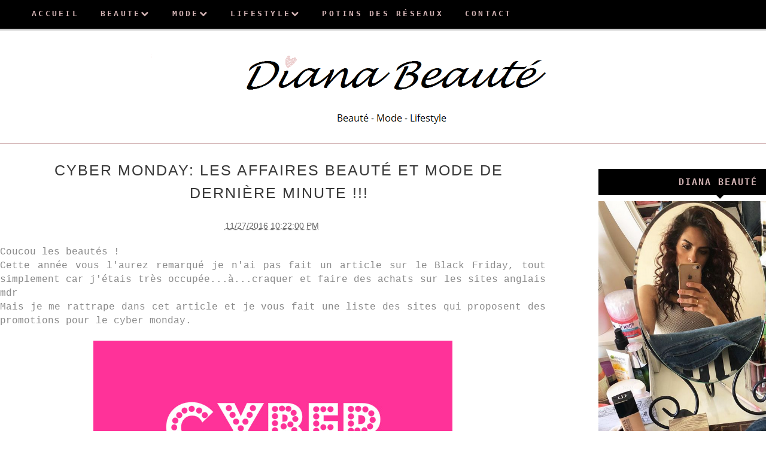

--- FILE ---
content_type: text/html; charset=utf-8
request_url: https://www.google.com/recaptcha/api2/aframe
body_size: 266
content:
<!DOCTYPE HTML><html><head><meta http-equiv="content-type" content="text/html; charset=UTF-8"></head><body><script nonce="c1nPpF5kZCd-HF27lLdibQ">/** Anti-fraud and anti-abuse applications only. See google.com/recaptcha */ try{var clients={'sodar':'https://pagead2.googlesyndication.com/pagead/sodar?'};window.addEventListener("message",function(a){try{if(a.source===window.parent){var b=JSON.parse(a.data);var c=clients[b['id']];if(c){var d=document.createElement('img');d.src=c+b['params']+'&rc='+(localStorage.getItem("rc::a")?sessionStorage.getItem("rc::b"):"");window.document.body.appendChild(d);sessionStorage.setItem("rc::e",parseInt(sessionStorage.getItem("rc::e")||0)+1);localStorage.setItem("rc::h",'1768866946256');}}}catch(b){}});window.parent.postMessage("_grecaptcha_ready", "*");}catch(b){}</script></body></html>

--- FILE ---
content_type: text/javascript; charset=UTF-8
request_url: http://www.dianabeaute.com/feeds/posts/default/-/MakeUp?alt=json-in-script&callback=related_results_labels_thumbs&max-results=6
body_size: 705558
content:
// API callback
related_results_labels_thumbs({"version":"1.0","encoding":"UTF-8","feed":{"xmlns":"http://www.w3.org/2005/Atom","xmlns$openSearch":"http://a9.com/-/spec/opensearchrss/1.0/","xmlns$blogger":"http://schemas.google.com/blogger/2008","xmlns$georss":"http://www.georss.org/georss","xmlns$gd":"http://schemas.google.com/g/2005","xmlns$thr":"http://purl.org/syndication/thread/1.0","id":{"$t":"tag:blogger.com,1999:blog-2173364459172193939"},"updated":{"$t":"2024-11-08T16:22:41.102+01:00"},"category":[{"term":"MakeUp"},{"term":"soin"},{"term":"divers"},{"term":"OOTD"},{"term":"grossesse"},{"term":"fashion"},{"term":"Revue"},{"term":"Cheveux"},{"term":"astuces"},{"term":"reequilibrage"},{"term":"Make Up"},{"term":"MLB"},{"term":"chinois"},{"term":"sephora"},{"term":"maquillage"},{"term":"potins"},{"term":"Haul"},{"term":"Tag"},{"term":"conseils"},{"term":"minceur"},{"term":"UD"},{"term":"Collection"},{"term":"Fêtes"},{"term":"My litlle box"},{"term":"Réveillon"},{"term":"avis"},{"term":"blanchissement"},{"term":"2ème grossesse"},{"term":"CBDJ"},{"term":"Noël"},{"term":"Palette"},{"term":"Régime"},{"term":"Saint Valentin"},{"term":"huda beauty"},{"term":"routine"},{"term":"sananas"},{"term":"2014"},{"term":"Concours"},{"term":"KIKO"},{"term":"corps"},{"term":"flop"},{"term":"mac"},{"term":"masque"},{"term":"novembre"},{"term":"octobre"},{"term":"ongles"},{"term":"soldes"},{"term":"too faced"},{"term":"2017"},{"term":"Blanchiment"},{"term":"Dents"},{"term":"Flops"},{"term":"Instagram"},{"term":"Wishlist"},{"term":"abh"},{"term":"acnés"},{"term":"bandes"},{"term":"bb crème"},{"term":"blabla"},{"term":"cheveux gras"},{"term":"favoris"},{"term":"kylie cosmetics"},{"term":"mode"},{"term":"noel"},{"term":"pinceaux"},{"term":"produits"},{"term":"rouge à lèvres"},{"term":"rééquilibrage"},{"term":"sabon"},{"term":"sananas beauty"},{"term":"stylo"},{"term":"top"},{"term":"vernis"},{"term":"voyage"},{"term":"whitening"},{"term":"états-unis"},{"term":"2013"},{"term":"4ème mois"},{"term":"50"},{"term":"5ème mois"},{"term":"6ème mois"},{"term":"7ème mois"},{"term":"8ème mois"},{"term":"Beauté"},{"term":"Black"},{"term":"Bon plan"},{"term":"Christmas dreams"},{"term":"Clarins"},{"term":"Clinique"},{"term":"Cuisine"},{"term":"ELF"},{"term":"Facebook"},{"term":"GlamGlow"},{"term":"Hivency"},{"term":"Jeffrey star"},{"term":"Look de noël"},{"term":"Lush"},{"term":"Macadamia"},{"term":"My little box"},{"term":"Pinceau"},{"term":"Rihanna"},{"term":"Rome"},{"term":"SOLDES sephora"},{"term":"Sananas x sephora"},{"term":"Tops"},{"term":"Vice Palette"},{"term":"ZAFUL"},{"term":"accouchement"},{"term":"acide"},{"term":"algues"},{"term":"amazon"},{"term":"amérique"},{"term":"anastasia"},{"term":"anastasia beverly hills"},{"term":"année"},{"term":"anti"},{"term":"anti-tâche"},{"term":"argile"},{"term":"astuce"},{"term":"automne 2018"},{"term":"avent"},{"term":"aztec"},{"term":"baking"},{"term":"baume"},{"term":"beauty bakerie"},{"term":"belle"},{"term":"birthday collection"},{"term":"black friday"},{"term":"blanchissant"},{"term":"body shop"},{"term":"bonne"},{"term":"bottines chaussettes"},{"term":"briogeo"},{"term":"brush"},{"term":"cadeaux"},{"term":"calendrier"},{"term":"carli bel"},{"term":"carli bybel"},{"term":"carlibel"},{"term":"carlibybelxmissguided"},{"term":"carmex"},{"term":"cattier"},{"term":"choses"},{"term":"cicatrices"},{"term":"coconut"},{"term":"cocoon"},{"term":"cocooning"},{"term":"collection licorne too faced"},{"term":"collection noel"},{"term":"collection noel 2018"},{"term":"collection noel 2019"},{"term":"color"},{"term":"commander"},{"term":"contact"},{"term":"cookies makeup"},{"term":"crest"},{"term":"crème"},{"term":"crème rexaline"},{"term":"crème visage"},{"term":"cure"},{"term":"céramides"},{"term":"detox"},{"term":"deuxième grossesse"},{"term":"diabète"},{"term":"diet"},{"term":"différence"},{"term":"digital"},{"term":"diorskin"},{"term":"djulicious"},{"term":"dont despair repair"},{"term":"dr Pierre Ricaud"},{"term":"déstockant"},{"term":"easy bake"},{"term":"elevator challenge"},{"term":"emotion"},{"term":"en famille"},{"term":"enceinte"},{"term":"erreurs"},{"term":"fdt"},{"term":"femmes"},{"term":"ferme"},{"term":"fit me"},{"term":"fond de teint"},{"term":"fond de teint undercover"},{"term":"friday"},{"term":"frites"},{"term":"frizz"},{"term":"fructis"},{"term":"garnier"},{"term":"gel"},{"term":"gestationnel"},{"term":"gloss"},{"term":"glucose"},{"term":"gommage"},{"term":"gommage bio"},{"term":"gommage visage"},{"term":"hiver"},{"term":"hivers"},{"term":"hommes"},{"term":"huda kattan"},{"term":"hydratation"},{"term":"idée look"},{"term":"idées"},{"term":"iherb"},{"term":"intermédiaire"},{"term":"janvier"},{"term":"jogging"},{"term":"journée"},{"term":"joyeuse"},{"term":"kylie"},{"term":"la trentaine"},{"term":"lait garnier"},{"term":"lancome ultra wear"},{"term":"les petites meufs"},{"term":"liban"},{"term":"lightning"},{"term":"limecrime"},{"term":"look maman bébé"},{"term":"look rock"},{"term":"look romantique"},{"term":"lookbook"},{"term":"lotion"},{"term":"lunar new year"},{"term":"lèvres"},{"term":"mac cosmetics"},{"term":"maigrir"},{"term":"marque"},{"term":"mars"},{"term":"masque pieds"},{"term":"masque visage 3 en 1"},{"term":"masques"},{"term":"maybelline"},{"term":"metal matte"},{"term":"metalliques"},{"term":"mincir"},{"term":"mois"},{"term":"nc"},{"term":"norvina"},{"term":"nouvel an"},{"term":"nouvelle"},{"term":"nw"},{"term":"nyx cosmetics"},{"term":"paradrugs"},{"term":"parisian lights"},{"term":"peau acnéique"},{"term":"peekabooo"},{"term":"perdre"},{"term":"perfecto en cuir"},{"term":"photo focus"},{"term":"photos"},{"term":"poids"},{"term":"poitrine"},{"term":"polémique"},{"term":"poudre libre"},{"term":"produit reçu par la marque"},{"term":"préférés"},{"term":"rasage du visage"},{"term":"real techniques"},{"term":"remontées"},{"term":"robe fleurie"},{"term":"robes"},{"term":"rocher"},{"term":"rosegal"},{"term":"routine maquillage"},{"term":"réequilibrage"},{"term":"réseaux"},{"term":"sananas highlighter"},{"term":"sananas x becca"},{"term":"sananas2106"},{"term":"sans régime"},{"term":"sans sport"},{"term":"savon"},{"term":"se raser le duvet"},{"term":"sec"},{"term":"secret"},{"term":"seins"},{"term":"sexe de bébé"},{"term":"ship"},{"term":"shipito"},{"term":"sigma"},{"term":"smile"},{"term":"sociaux"},{"term":"soshape"},{"term":"sourcils"},{"term":"sport"},{"term":"swatches"},{"term":"taches"},{"term":"tendances"},{"term":"test"},{"term":"thanksgiving"},{"term":"the"},{"term":"toofaced"},{"term":"trends"},{"term":"tutti frutti"},{"term":"type"},{"term":"undercover"},{"term":"urban decay"},{"term":"usa"},{"term":"vendredi"},{"term":"volume"},{"term":"voyage au liban"},{"term":"vêtements pas chers"},{"term":"wet n wild"},{"term":"white"},{"term":"whiteninglightning"},{"term":"yves"},{"term":"écho morphologique"},{"term":"échographie"},{"term":"énervent"},{"term":"être petite"}],"title":{"type":"text","$t":"Diana Beauté"},"subtitle":{"type":"html","$t":"Blog beauté, mode et lifestyle. Je vous partage dans ce blog tous mes conseils et astuces beauté et mode. Je vous parle également de ma vie de maman en commençant par vous décrire mes mois de grossesse."},"link":[{"rel":"http://schemas.google.com/g/2005#feed","type":"application/atom+xml","href":"http:\/\/www.dianabeaute.com\/feeds\/posts\/default"},{"rel":"self","type":"application/atom+xml","href":"http:\/\/www.blogger.com\/feeds\/2173364459172193939\/posts\/default\/-\/MakeUp?alt=json-in-script\u0026max-results=6"},{"rel":"alternate","type":"text/html","href":"http:\/\/www.dianabeaute.com\/search\/label\/MakeUp"},{"rel":"hub","href":"http://pubsubhubbub.appspot.com/"},{"rel":"next","type":"application/atom+xml","href":"http:\/\/www.blogger.com\/feeds\/2173364459172193939\/posts\/default\/-\/MakeUp\/-\/MakeUp?alt=json-in-script\u0026start-index=7\u0026max-results=6"}],"author":[{"name":{"$t":"Diana Beauté"},"uri":{"$t":"http:\/\/www.blogger.com\/profile\/17048570645820240303"},"email":{"$t":"noreply@blogger.com"},"gd$image":{"rel":"http://schemas.google.com/g/2005#thumbnail","width":"16","height":"16","src":"https:\/\/img1.blogblog.com\/img\/b16-rounded.gif"}}],"generator":{"version":"7.00","uri":"http://www.blogger.com","$t":"Blogger"},"openSearch$totalResults":{"$t":"92"},"openSearch$startIndex":{"$t":"1"},"openSearch$itemsPerPage":{"$t":"6"},"entry":[{"id":{"$t":"tag:blogger.com,1999:blog-2173364459172193939.post-888298337073912628"},"published":{"$t":"2019-12-13T11:16:00.000+01:00"},"updated":{"$t":"2019-12-13T11:16:24.129+01:00"},"category":[{"scheme":"http://www.blogger.com/atom/ns#","term":"collection noel"},{"scheme":"http://www.blogger.com/atom/ns#","term":"collection noel 2019"},{"scheme":"http://www.blogger.com/atom/ns#","term":"MakeUp"},{"scheme":"http://www.blogger.com/atom/ns#","term":"maquillage"},{"scheme":"http://www.blogger.com/atom/ns#","term":"noel"},{"scheme":"http://www.blogger.com/atom/ns#","term":"too faced"}],"title":{"type":"text","$t":"Too Faced la collection Noël et Gourmande 2019"},"content":{"type":"html","$t":"\u003Cdiv dir=\"ltr\" style=\"text-align: left;\" trbidi=\"on\"\u003E\n\u003Cdiv style=\"text-align: justify;\"\u003E\n\u003Cspan style=\"font-family: Verdana, sans-serif;\"\u003EVous commencez à me connaitre, tous les ans je vous dévoile la collection Noël de Too Faced sur mon blog. Et cette année n'est pas une exception !\u003C\/span\u003E\u003C\/div\u003E\n\u003Cdiv style=\"text-align: justify;\"\u003E\n\u003Cbr \/\u003E\u003C\/div\u003E\n\u003Cdiv class=\"separator\" style=\"clear: both; text-align: center;\"\u003E\n\u003Ca href=\"https:\/\/blogger.googleusercontent.com\/img\/b\/R29vZ2xl\/AVvXsEj9S17uxcN4bDZa42fSgS6JZSAAzEf3qwjrSHZkOxNR_aV1BYnBlmqBx2rH7oeCYAow0sNOto9-9zn0rOfQwmS2TH2lcDbLL-pIfdUOdaXTdQouL_sYvJBWneAUItyWW48Vgca0rz3hJ_Xe\/s1600\/1er.PNG\" imageanchor=\"1\" style=\"margin-left: 1em; margin-right: 1em;\"\u003E\u003Cimg border=\"0\" data-original-height=\"446\" data-original-width=\"638\" src=\"https:\/\/blogger.googleusercontent.com\/img\/b\/R29vZ2xl\/AVvXsEj9S17uxcN4bDZa42fSgS6JZSAAzEf3qwjrSHZkOxNR_aV1BYnBlmqBx2rH7oeCYAow0sNOto9-9zn0rOfQwmS2TH2lcDbLL-pIfdUOdaXTdQouL_sYvJBWneAUItyWW48Vgca0rz3hJ_Xe\/s1600\/1er.PNG\" \/\u003E\u003C\/a\u003E\u003C\/div\u003E\n\u003Cdiv style=\"text-align: justify;\"\u003E\n\u003Cspan style=\"font-family: Verdana, sans-serif;\"\u003E\u0026nbsp;Si vous êtes fan de Too Faced, vous savez que l'année dernière la palette phare était la Gingerbread qui était dans les tons rouges orangés. Et bah cette année, c'est la Gingerbread spice qui est à l'honneur et qui, on va dire, une version améliorée de la palette de l'année dernière.\u0026nbsp;\u003C\/span\u003E\u003C\/div\u003E\n\u003Cdiv style=\"text-align: justify;\"\u003E\n\u003Cspan style=\"font-family: Verdana, sans-serif;\"\u003EElle présente également 18 fards dans les tons chaudes et épicés, inspirés des friandises de Noël.\u003C\/span\u003E\u003C\/div\u003E\n\u003Cdiv style=\"text-align: justify;\"\u003E\n\u003Cbr \/\u003E\u003C\/div\u003E\n\u003Cdiv class=\"separator\" style=\"clear: both; text-align: center;\"\u003E\n\u003Ca href=\"https:\/\/blogger.googleusercontent.com\/img\/b\/R29vZ2xl\/AVvXsEj6c0BMU2eXCEy_Bo2kLXOLuVxUsb0Ua0vyAKZp69QpoPZuOv11mNgel569hO3EwsyjMgiZvTuggE5v06AXJjC-92Ma97dr4Io5Lr1s4-J7II-B1ptx-SfFyQA9G4x_7buU0Hj98xwMrUTX\/s1600\/2.png\" imageanchor=\"1\" style=\"margin-left: 1em; margin-right: 1em;\"\u003E\u003Cimg border=\"0\" data-original-height=\"614\" data-original-width=\"486\" src=\"https:\/\/blogger.googleusercontent.com\/img\/b\/R29vZ2xl\/AVvXsEj6c0BMU2eXCEy_Bo2kLXOLuVxUsb0Ua0vyAKZp69QpoPZuOv11mNgel569hO3EwsyjMgiZvTuggE5v06AXJjC-92Ma97dr4Io5Lr1s4-J7II-B1ptx-SfFyQA9G4x_7buU0Hj98xwMrUTX\/s1600\/2.png\" \/\u003E\u003C\/a\u003E\u003C\/div\u003E\n\u003Cdiv style=\"text-align: justify;\"\u003E\n\u003Cspan style=\"font-family: Verdana, sans-serif;\"\u003EDans la même gamme Gingerbread, nous trouvons également 2 melted matte en édition limitée, un bronzer et un rouge à lèvre d'épices, ainsi qu'une poudre corporelle scintillante parfaite pour les fêtes !\u003C\/span\u003E\u003C\/div\u003E\n\u003Cdiv style=\"text-align: justify;\"\u003E\n\u003Cbr \/\u003E\u003C\/div\u003E\n\u003Cdiv class=\"separator\" style=\"clear: both; text-align: center;\"\u003E\n\u003Ca href=\"https:\/\/blogger.googleusercontent.com\/img\/b\/R29vZ2xl\/AVvXsEi_NcLgkwQ452ImhvVVsKySJ0hm-e7YJ2Cshxq2MR2T3kdEKHRozIEYguKNd5nxLjydn6XeZ-A8ILn7jSP9YEakoPDsQU5pJwQbuVU-4mRtR7dAETsSPRgDfQxFCM5y4JxCJNDqfrY9em4f\/s1600\/3.png\" imageanchor=\"1\" style=\"margin-left: 1em; margin-right: 1em;\"\u003E\u003Cimg border=\"0\" data-original-height=\"680\" data-original-width=\"618\" src=\"https:\/\/blogger.googleusercontent.com\/img\/b\/R29vZ2xl\/AVvXsEi_NcLgkwQ452ImhvVVsKySJ0hm-e7YJ2Cshxq2MR2T3kdEKHRozIEYguKNd5nxLjydn6XeZ-A8ILn7jSP9YEakoPDsQU5pJwQbuVU-4mRtR7dAETsSPRgDfQxFCM5y4JxCJNDqfrY9em4f\/s1600\/3.png\" \/\u003E\u003C\/a\u003E\u003C\/div\u003E\n\u003Cdiv style=\"text-align: justify;\"\u003E\n\u003Cspan style=\"font-family: Verdana, sans-serif;\"\u003E\u003C\/span\u003E\u003C\/div\u003E\n\u003Cdiv style=\"text-align: justify;\"\u003E\n\u003Cspan style=\"font-family: Verdana, sans-serif;\"\u003EEnsuite, nous découvrons la collection Let it Snow Girl qui est en fait un coffret qui contient une palette avec 19 fards à paupières, une palette contenant 4 produits pour le visage, une petite palette\u0026nbsp; contenant 2 produits pour le visage et un mascara Better Than Sex en version deluxe dans une emballage sucre d'orge en édition limitée.\u003C\/span\u003E\u003C\/div\u003E\n\u003Cdiv style=\"text-align: justify;\"\u003E\n\u003Cspan style=\"font-family: Verdana, sans-serif;\"\u003E\u003Cbr \/\u003E\u003C\/span\u003E\u003C\/div\u003E\n\u003Cdiv class=\"separator\" style=\"clear: both; text-align: center;\"\u003E\n\u003Ca href=\"https:\/\/blogger.googleusercontent.com\/img\/b\/R29vZ2xl\/AVvXsEiPakrc3G20uL6ZlAkHWBQwWFwhibjHGU_LuWtC9bqJ6WlJkpkY-qhtzkO-xOhp_uTrZbAED5NiJ3cDG51_da9R5a0U1RlSqERnhkAjEs53f27v3MHx933KvQa3Mvbp6_9tjRV7cCOpRw4w\/s1600\/4.PNG\" imageanchor=\"1\" style=\"margin-left: 1em; margin-right: 1em;\"\u003E\u003Cimg border=\"0\" data-original-height=\"322\" data-original-width=\"444\" src=\"https:\/\/blogger.googleusercontent.com\/img\/b\/R29vZ2xl\/AVvXsEiPakrc3G20uL6ZlAkHWBQwWFwhibjHGU_LuWtC9bqJ6WlJkpkY-qhtzkO-xOhp_uTrZbAED5NiJ3cDG51_da9R5a0U1RlSqERnhkAjEs53f27v3MHx933KvQa3Mvbp6_9tjRV7cCOpRw4w\/s1600\/4.PNG\" \/\u003E\u003C\/a\u003E\u003C\/div\u003E\n\u003Cdiv style=\"text-align: justify;\"\u003E\n\u003Cspan style=\"font-family: Verdana, sans-serif;\"\u003EEnfin, un joli coffret maquillage pour les yeux contenant 4 mascara Better Than Sex en taille normale et 2 eyeliner Better Than Sex en taille normale également.\u003C\/span\u003E\u003C\/div\u003E\n\u003Cdiv style=\"text-align: justify;\"\u003E\n\u003Cbr \/\u003E\u003C\/div\u003E\n\u003Cdiv class=\"separator\" style=\"clear: both; text-align: center;\"\u003E\n\u003Ca href=\"https:\/\/blogger.googleusercontent.com\/img\/b\/R29vZ2xl\/AVvXsEiIT3_RjflPXXsYW-c4FpHwNivoxwEHxqVKVhFa9D2gM7-FMB914tz_D8JQgUCiw-mQa4SNnTg5oBSOBCvuE7dqgKcoyg1gpfBCgM4ldX9iSQetFNREKzR_zJjnv3rYX0D0Uew2uItGOUKl\/s1600\/5.PNG\" imageanchor=\"1\" style=\"margin-left: 1em; margin-right: 1em;\"\u003E\u003Cimg border=\"0\" data-original-height=\"340\" data-original-width=\"498\" src=\"https:\/\/blogger.googleusercontent.com\/img\/b\/R29vZ2xl\/AVvXsEiIT3_RjflPXXsYW-c4FpHwNivoxwEHxqVKVhFa9D2gM7-FMB914tz_D8JQgUCiw-mQa4SNnTg5oBSOBCvuE7dqgKcoyg1gpfBCgM4ldX9iSQetFNREKzR_zJjnv3rYX0D0Uew2uItGOUKl\/s1600\/5.PNG\" \/\u003E\u003C\/a\u003E\u003C\/div\u003E\n\u003Cdiv style=\"text-align: justify;\"\u003E\n\u003Cspan style=\"font-family: Verdana, sans-serif;\"\u003ESans oublier bien sûr les petits présents à glisser dans votre sapin, comme ce petit mascara format voyage trop cute par exemple.\u0026nbsp;\u0026nbsp;\u003C\/span\u003E\u003C\/div\u003E\n\u003Cdiv style=\"text-align: justify;\"\u003E\n\u003Cbr \/\u003E\u003C\/div\u003E\n\u003Cdiv class=\"separator\" style=\"clear: both; text-align: center;\"\u003E\n\u003Ca href=\"https:\/\/blogger.googleusercontent.com\/img\/b\/R29vZ2xl\/AVvXsEintSEssbIn_22F5NWcJBE2K9NYTd5RM05qZphdmabbmm2Lb7akI7Ak2aAmw8Ldj8dEscEPhUd2tAu8082yfF__qktph-RV8M6LJhJo4oDV-uk8VclRKlBX2gODpjJi350_7cRw3gAaw9mq\/s1600\/6.PNG\" imageanchor=\"1\" style=\"margin-left: 1em; margin-right: 1em;\"\u003E\u003Cimg border=\"0\" data-original-height=\"487\" data-original-width=\"277\" src=\"https:\/\/blogger.googleusercontent.com\/img\/b\/R29vZ2xl\/AVvXsEintSEssbIn_22F5NWcJBE2K9NYTd5RM05qZphdmabbmm2Lb7akI7Ak2aAmw8Ldj8dEscEPhUd2tAu8082yfF__qktph-RV8M6LJhJo4oDV-uk8VclRKlBX2gODpjJi350_7cRw3gAaw9mq\/s1600\/6.PNG\" \/\u003E\u003C\/a\u003E\u003C\/div\u003E\n\u003Cdiv style=\"text-align: justify;\"\u003E\n\u003Cspan style=\"font-family: Verdana, sans-serif;\"\u003EAlors les filles, on craque ou non ?? \u003C\/span\u003E\u003C\/div\u003E\n\u003C\/div\u003E\n"},"link":[{"rel":"replies","type":"application/atom+xml","href":"http:\/\/www.dianabeaute.com\/feeds\/888298337073912628\/comments\/default","title":"Publier les commentaires"},{"rel":"replies","type":"text/html","href":"http:\/\/www.dianabeaute.com\/2019\/12\/too-faced-la-collection-noel-et.html#comment-form","title":"0 commentaires"},{"rel":"edit","type":"application/atom+xml","href":"http:\/\/www.blogger.com\/feeds\/2173364459172193939\/posts\/default\/888298337073912628"},{"rel":"self","type":"application/atom+xml","href":"http:\/\/www.blogger.com\/feeds\/2173364459172193939\/posts\/default\/888298337073912628"},{"rel":"alternate","type":"text/html","href":"http:\/\/www.dianabeaute.com\/2019\/12\/too-faced-la-collection-noel-et.html","title":"Too Faced la collection Noël et Gourmande 2019"}],"author":[{"name":{"$t":"Diana Beauté"},"uri":{"$t":"http:\/\/www.blogger.com\/profile\/17048570645820240303"},"email":{"$t":"noreply@blogger.com"},"gd$image":{"rel":"http://schemas.google.com/g/2005#thumbnail","width":"16","height":"16","src":"https:\/\/img1.blogblog.com\/img\/b16-rounded.gif"}}],"media$thumbnail":{"xmlns$media":"http://search.yahoo.com/mrss/","url":"https:\/\/blogger.googleusercontent.com\/img\/b\/R29vZ2xl\/AVvXsEj9S17uxcN4bDZa42fSgS6JZSAAzEf3qwjrSHZkOxNR_aV1BYnBlmqBx2rH7oeCYAow0sNOto9-9zn0rOfQwmS2TH2lcDbLL-pIfdUOdaXTdQouL_sYvJBWneAUItyWW48Vgca0rz3hJ_Xe\/s72-c\/1er.PNG","height":"72","width":"72"},"thr$total":{"$t":"0"}},{"id":{"$t":"tag:blogger.com,1999:blog-2173364459172193939.post-1027111479027907693"},"published":{"$t":"2019-09-04T12:06:00.001+02:00"},"updated":{"$t":"2019-09-04T12:06:51.924+02:00"},"category":[{"scheme":"http://www.blogger.com/atom/ns#","term":"MakeUp"},{"scheme":"http://www.blogger.com/atom/ns#","term":"sananas"},{"scheme":"http://www.blogger.com/atom/ns#","term":"Sananas x sephora"},{"scheme":"http://www.blogger.com/atom/ns#","term":"sephora"}],"title":{"type":"text","$t":"Collection Sananas x Sephora: Toutes les infos ici "},"content":{"type":"html","$t":"\u003Cdiv dir=\"ltr\" style=\"text-align: left;\" trbidi=\"on\"\u003E\n\u003Cdiv style=\"text-align: justify;\"\u003E\n\u003Cspan style=\"font-family: Verdana, sans-serif;\"\u003EÇa y est les news sont tombés, la youtubeuse Sananas2106 ou Sananas pour les intimes ou Sana pour les BFF a créé sa collection de makeup avec Sephora.\u003C\/span\u003E\u003C\/div\u003E\n\u003Cdiv style=\"text-align: justify;\"\u003E\n\u003Cbr \/\u003E\u003C\/div\u003E\n\u003Cdiv class=\"separator\" style=\"clear: both; text-align: center;\"\u003E\n\u003Ca href=\"https:\/\/blogger.googleusercontent.com\/img\/b\/R29vZ2xl\/AVvXsEgx7KtG_K-pcAjhuQCFxGQkDkx1rD95v6oEbxrfQdNFwJPsdRTlkoC1Pr2cdKshb4n1-aqTlg3thl0DCGLuNtM9dQjQrgsl6N7_MEkK8pTzMQZ1QzGymsqlc8wbXJyPUizyWiLcyipRMysz\/s1600\/cils.PNG\" imageanchor=\"1\" style=\"margin-left: 1em; margin-right: 1em;\"\u003E\u003Cimg border=\"0\" data-original-height=\"386\" data-original-width=\"694\" src=\"https:\/\/blogger.googleusercontent.com\/img\/b\/R29vZ2xl\/AVvXsEgx7KtG_K-pcAjhuQCFxGQkDkx1rD95v6oEbxrfQdNFwJPsdRTlkoC1Pr2cdKshb4n1-aqTlg3thl0DCGLuNtM9dQjQrgsl6N7_MEkK8pTzMQZ1QzGymsqlc8wbXJyPUizyWiLcyipRMysz\/s1600\/cils.PNG\" \/\u003E\u003C\/a\u003E\u003C\/div\u003E\n\u003Cdiv style=\"text-align: justify;\"\u003E\n\u003Cbr \/\u003E\u003C\/div\u003E\n\u003Cdiv style=\"text-align: justify;\"\u003E\n\u003Cspan style=\"font-family: Verdana, sans-serif;\"\u003EElle a posté une vidéo hier dans laquelle elle expliquait ce que cette collection allait contenir ainsi que sa date de sortie.\u003C\/span\u003E\u003C\/div\u003E\n\u003Cdiv style=\"text-align: justify;\"\u003E\n\u003Cspan style=\"font-family: Verdana, sans-serif;\"\u003E\u003Cbr \/\u003E\u003C\/span\u003E\u003C\/div\u003E\n\u003Cdiv style=\"text-align: justify;\"\u003E\n\u003Cu\u003E\u003Cspan style=\"font-family: Verdana, sans-serif;\"\u003ECe que l'on sait:\u003C\/span\u003E\u003C\/u\u003E\u003C\/div\u003E\n\u003Cdiv style=\"text-align: justify;\"\u003E\n\u003Cu\u003E\u003Cspan style=\"font-family: Verdana, sans-serif;\"\u003E\u003Cbr \/\u003E\u003C\/span\u003E\u003C\/u\u003E\u003C\/div\u003E\n\u003Cdiv style=\"text-align: justify;\"\u003E\n\u003Cspan style=\"font-family: Verdana, sans-serif;\"\u003ECette collection est composée de:\u003C\/span\u003E\u003C\/div\u003E\n\u003Cul style=\"text-align: left;\"\u003E\n\u003Cli\u003E\u003Cspan style=\"font-family: Verdana, sans-serif;\"\u003Eune palette de 16 couleurs, prix 24.99€\u003C\/span\u003E\u003C\/li\u003E\n\u003Cli\u003E\u003Cspan style=\"font-family: Verdana, sans-serif;\"\u003Eune palette de 6 couleurs\u003C\/span\u003E\u003Cspan style=\"font-family: Verdana, sans-serif;\"\u003E\u003Cspan style=\"font-family: Verdana, sans-serif;\"\u003E, prix\u003C\/span\u003E 14.99€\u0026nbsp;\u003C\/span\u003E\u003C\/li\u003E\n\u003Cli\u003E\u003Cspan style=\"font-family: Verdana, sans-serif;\"\u003Eune pochette avec 5 pinceaux\u003C\/span\u003E\u003Cspan style=\"font-family: Verdana, sans-serif;\"\u003E\u003Cspan style=\"font-family: Verdana, sans-serif;\"\u003E, prix 34.99€\u003C\/span\u003E\u003C\/span\u003E\u003C\/li\u003E\n\u003Cli\u003E\u003Cspan style=\"font-family: Verdana, sans-serif;\"\u003E\u003Cspan style=\"font-family: Verdana, sans-serif;\"\u003Eune boite avec 14 pinceaux, prix 69.99€\u003C\/span\u003E\u003C\/span\u003E\u003C\/li\u003E\n\u003C\/ul\u003E\n\u003Cdiv style=\"text-align: justify;\"\u003E\n\u003Cspan style=\"font-family: Verdana, sans-serif;\"\u003ELes pinceaux sont en poils synthétiques mais sont très doux suivant Sananas.\u003C\/span\u003E\u003C\/div\u003E\n\u003Cdiv style=\"text-align: justify;\"\u003E\n\u003Cbr \/\u003E\u003C\/div\u003E\n\u003Cdiv style=\"text-align: justify;\"\u003E\n\u003Cspan style=\"font-family: Verdana, sans-serif;\"\u003EPour information, la collection sort le 5 septembre sur le site de Sephora.\u003C\/span\u003E\u003C\/div\u003E\n\u003Cdiv style=\"text-align: justify;\"\u003E\n\u003Cspan style=\"font-family: Verdana, sans-serif;\"\u003E\u003Cbr \/\u003E\u003C\/span\u003E\u003C\/div\u003E\n\u003Cdiv style=\"text-align: justify;\"\u003E\n\u003Cspan style=\"font-family: Verdana, sans-serif;\"\u003EJe vous laisse avec quelques photos et swatches des palettes.\u0026nbsp;\u003C\/span\u003E\u003C\/div\u003E\n\u003Cdiv style=\"text-align: justify;\"\u003E\n\u003Cspan style=\"font-family: Verdana, sans-serif;\"\u003E\u003Cbr \/\u003E\u003C\/span\u003E\u003C\/div\u003E\n\u003Cdiv class=\"separator\" style=\"clear: both; text-align: center;\"\u003E\n\u003Ca href=\"https:\/\/blogger.googleusercontent.com\/img\/b\/R29vZ2xl\/AVvXsEgYCasB2yrFtlp7ysv3QHw-H0eJNHxZQzy7SvZ76B3H8DMAL5B_36T-il1Jo9j9Y1LaOWUHsJncgKXl4OM6VXPqj2kIXmJ3Gn5jl92hz3CeSvqBkU15F2PaBL5KeKZl1nj4cHdbYPDgWgV8\/s1600\/IMG_2797.PNG\" imageanchor=\"1\" style=\"margin-left: 1em; margin-right: 1em;\"\u003E\u003Cimg border=\"0\" data-original-height=\"359\" data-original-width=\"640\" src=\"https:\/\/blogger.googleusercontent.com\/img\/b\/R29vZ2xl\/AVvXsEgYCasB2yrFtlp7ysv3QHw-H0eJNHxZQzy7SvZ76B3H8DMAL5B_36T-il1Jo9j9Y1LaOWUHsJncgKXl4OM6VXPqj2kIXmJ3Gn5jl92hz3CeSvqBkU15F2PaBL5KeKZl1nj4cHdbYPDgWgV8\/s1600\/IMG_2797.PNG\" \/\u003E\u003C\/a\u003E\u003C\/div\u003E\n\u003Cbr \/\u003E\n\u003Cdiv class=\"separator\" style=\"clear: both; text-align: center;\"\u003E\n\u003Ca href=\"https:\/\/blogger.googleusercontent.com\/img\/b\/R29vZ2xl\/AVvXsEjbZdggsik-xAAxUryGU2w5a-ykLxxymMZERnDCGlGT_X03Xd4Vc1Z47Aft0BFn80ediU1raa2Gi_qUZR4pKY2Ca1HmCeIdspgXto1A4vTm0MeN9ZW9HmYcabrtTQ1KPuaxuGseNlEClj9s\/s1600\/IMG_2798.PNG\" imageanchor=\"1\" style=\"margin-left: 1em; margin-right: 1em;\"\u003E\u003Cimg border=\"0\" data-original-height=\"359\" data-original-width=\"640\" src=\"https:\/\/blogger.googleusercontent.com\/img\/b\/R29vZ2xl\/AVvXsEjbZdggsik-xAAxUryGU2w5a-ykLxxymMZERnDCGlGT_X03Xd4Vc1Z47Aft0BFn80ediU1raa2Gi_qUZR4pKY2Ca1HmCeIdspgXto1A4vTm0MeN9ZW9HmYcabrtTQ1KPuaxuGseNlEClj9s\/s1600\/IMG_2798.PNG\" \/\u003E\u003C\/a\u003E\u003C\/div\u003E\n\u003Cbr \/\u003E\n\u003Cdiv class=\"separator\" style=\"clear: both; text-align: center;\"\u003E\n\u003Ca href=\"https:\/\/blogger.googleusercontent.com\/img\/b\/R29vZ2xl\/AVvXsEjLfmiSyIpKqTqtp6GhtGhErGEzO33KD4O-1dGAbIBUK1YbQeHSKEHlljnkPrtC4MgGuBRjx5tzasYE2Csx9O6kQZtwhbkhvXn6KT6h1T1lilcfWtCA5cZrmLYwMGOsV08P3nFSvzUjDt1n\/s1600\/IMG_2802.PNG\" imageanchor=\"1\" style=\"margin-left: 1em; margin-right: 1em;\"\u003E\u003Cimg border=\"0\" data-original-height=\"359\" data-original-width=\"640\" src=\"https:\/\/blogger.googleusercontent.com\/img\/b\/R29vZ2xl\/AVvXsEjLfmiSyIpKqTqtp6GhtGhErGEzO33KD4O-1dGAbIBUK1YbQeHSKEHlljnkPrtC4MgGuBRjx5tzasYE2Csx9O6kQZtwhbkhvXn6KT6h1T1lilcfWtCA5cZrmLYwMGOsV08P3nFSvzUjDt1n\/s1600\/IMG_2802.PNG\" \/\u003E\u003C\/a\u003E\u003C\/div\u003E\n\u003Cbr \/\u003E\n\u003Cdiv class=\"separator\" style=\"clear: both; text-align: center;\"\u003E\n\u003Ca href=\"https:\/\/blogger.googleusercontent.com\/img\/b\/R29vZ2xl\/AVvXsEgzF9AK6lHwwuY2CPvNiPlrJnIQju5MVx1uxB9XIybqOjeOjfw7Re8vcjYikqyZlkY4Eq942ZsleBQxg4Qshdj4iPYerKiSOx77UNe4iHZ4gKY2INCgJlApli3m83_7uHEnDBFFqwIEF6t8\/s1600\/IMG_2806.PNG\" imageanchor=\"1\" style=\"margin-left: 1em; margin-right: 1em;\"\u003E\u003Cimg border=\"0\" data-original-height=\"359\" data-original-width=\"640\" src=\"https:\/\/blogger.googleusercontent.com\/img\/b\/R29vZ2xl\/AVvXsEgzF9AK6lHwwuY2CPvNiPlrJnIQju5MVx1uxB9XIybqOjeOjfw7Re8vcjYikqyZlkY4Eq942ZsleBQxg4Qshdj4iPYerKiSOx77UNe4iHZ4gKY2INCgJlApli3m83_7uHEnDBFFqwIEF6t8\/s1600\/IMG_2806.PNG\" \/\u003E\u003C\/a\u003E\u003C\/div\u003E\n\u003Cbr \/\u003E\n\u003Cdiv class=\"separator\" style=\"clear: both; text-align: center;\"\u003E\n\u003Ca href=\"https:\/\/blogger.googleusercontent.com\/img\/b\/R29vZ2xl\/AVvXsEiUxpLZlpJ9pk97gZpBYNMYY1UAunFnJ3sGRNLKgaFIw_85oSgArTxJ1ZRk2YEgF39xphcl_1vAt-A-uDiIDkPcOFkm_cEchjlnCemOeqU4SsDbW4UHNs3UOUTcq0U_Ll8GPCqTwa78QYsw\/s1600\/IMG_2810.PNG\" imageanchor=\"1\" style=\"margin-left: 1em; margin-right: 1em;\"\u003E\u003Cimg border=\"0\" data-original-height=\"359\" data-original-width=\"640\" src=\"https:\/\/blogger.googleusercontent.com\/img\/b\/R29vZ2xl\/AVvXsEiUxpLZlpJ9pk97gZpBYNMYY1UAunFnJ3sGRNLKgaFIw_85oSgArTxJ1ZRk2YEgF39xphcl_1vAt-A-uDiIDkPcOFkm_cEchjlnCemOeqU4SsDbW4UHNs3UOUTcq0U_Ll8GPCqTwa78QYsw\/s1600\/IMG_2810.PNG\" \/\u003E\u003C\/a\u003E\u003C\/div\u003E\n\u003Cbr \/\u003E\n\u003Cdiv class=\"separator\" style=\"clear: both; text-align: center;\"\u003E\n\u003Ca href=\"https:\/\/blogger.googleusercontent.com\/img\/b\/R29vZ2xl\/AVvXsEj8ZdLMdCmTqDcLPAvWYAV6mHNwsisAt1bkCPh5KMra0riCfR4eMiEZqP0YCCg702rTrgYjJ4dZShhRyxTk8jClQDt-IDhmBqYlAGOuL3xQzWwF1Ke19_YPvBloDqMcPL2EyyJ_OqghtRyJ\/s1600\/IMG_2811.PNG\" imageanchor=\"1\" style=\"margin-left: 1em; margin-right: 1em;\"\u003E\u003Cimg border=\"0\" data-original-height=\"359\" data-original-width=\"640\" src=\"https:\/\/blogger.googleusercontent.com\/img\/b\/R29vZ2xl\/AVvXsEj8ZdLMdCmTqDcLPAvWYAV6mHNwsisAt1bkCPh5KMra0riCfR4eMiEZqP0YCCg702rTrgYjJ4dZShhRyxTk8jClQDt-IDhmBqYlAGOuL3xQzWwF1Ke19_YPvBloDqMcPL2EyyJ_OqghtRyJ\/s1600\/IMG_2811.PNG\" \/\u003E\u003C\/a\u003E\u003C\/div\u003E\n\u003Cbr \/\u003E\n\u003Cdiv class=\"separator\" style=\"clear: both; text-align: center;\"\u003E\n\u003Ca href=\"https:\/\/blogger.googleusercontent.com\/img\/b\/R29vZ2xl\/AVvXsEjxQZv5gWD5psKuCOfTNsoc_b66_3LzfIRbhffITQS_7RqvcNWn08I_u2VAJH9182zeKS-wPe230PE1r922V8tA9ClD7Khcr-A8k1rPaxZTKCi2DAwCob7HikEs1jDD2Tny5nY2ofcY40wy\/s1600\/IMG_2813.PNG\" imageanchor=\"1\" style=\"margin-left: 1em; margin-right: 1em;\"\u003E\u003Cimg border=\"0\" data-original-height=\"359\" data-original-width=\"640\" src=\"https:\/\/blogger.googleusercontent.com\/img\/b\/R29vZ2xl\/AVvXsEjxQZv5gWD5psKuCOfTNsoc_b66_3LzfIRbhffITQS_7RqvcNWn08I_u2VAJH9182zeKS-wPe230PE1r922V8tA9ClD7Khcr-A8k1rPaxZTKCi2DAwCob7HikEs1jDD2Tny5nY2ofcY40wy\/s1600\/IMG_2813.PNG\" \/\u003E\u003C\/a\u003E\u003C\/div\u003E\n\u003Cbr \/\u003E\n\u003Cdiv class=\"separator\" style=\"clear: both; text-align: center;\"\u003E\n\u003Ca href=\"https:\/\/blogger.googleusercontent.com\/img\/b\/R29vZ2xl\/AVvXsEiEBpHX4zqTnLpHMJuzuLhrH-mWW6tgTzfpO-9aZrzkVDobbELncgGPo3CBMSf5bTzcIcwS6-H2FlFnpbFTMJlfv09CafTBaU6vtmt0VqWzdso3p3ODMaqjQEmXRmmglQwvJ2k8owcyUSwj\/s1600\/IMG_2813.PNG\" imageanchor=\"1\" style=\"margin-left: 1em; margin-right: 1em;\"\u003E\u003Cimg border=\"0\" data-original-height=\"359\" data-original-width=\"640\" src=\"https:\/\/blogger.googleusercontent.com\/img\/b\/R29vZ2xl\/AVvXsEiEBpHX4zqTnLpHMJuzuLhrH-mWW6tgTzfpO-9aZrzkVDobbELncgGPo3CBMSf5bTzcIcwS6-H2FlFnpbFTMJlfv09CafTBaU6vtmt0VqWzdso3p3ODMaqjQEmXRmmglQwvJ2k8owcyUSwj\/s1600\/IMG_2813.PNG\" \/\u003E\u003C\/a\u003E\u003C\/div\u003E\n\u003Cbr \/\u003E\n\u003Cdiv class=\"separator\" style=\"clear: both; text-align: center;\"\u003E\n\u003Ca href=\"https:\/\/blogger.googleusercontent.com\/img\/b\/R29vZ2xl\/AVvXsEiY7LVTWwV2kz0-4ZLZmE3OpuEJ1n8xMVLwdTK5eOo0GvVhDdznxGpOov-A5Mi4cLo7GnxwQ9GNOB-msS_SQkfp-ERkz5O_YtTc-7kUPnXqykQyrQoGGTv4wFI1nAWbJDlfmFAdA1rElhbm\/s1600\/IMG_2815.PNG\" imageanchor=\"1\" style=\"margin-left: 1em; margin-right: 1em;\"\u003E\u003Cimg border=\"0\" data-original-height=\"359\" data-original-width=\"640\" src=\"https:\/\/blogger.googleusercontent.com\/img\/b\/R29vZ2xl\/AVvXsEiY7LVTWwV2kz0-4ZLZmE3OpuEJ1n8xMVLwdTK5eOo0GvVhDdznxGpOov-A5Mi4cLo7GnxwQ9GNOB-msS_SQkfp-ERkz5O_YtTc-7kUPnXqykQyrQoGGTv4wFI1nAWbJDlfmFAdA1rElhbm\/s1600\/IMG_2815.PNG\" \/\u003E\u003C\/a\u003E\u003C\/div\u003E\n\u003Cbr \/\u003E\n\u003Cdiv class=\"separator\" style=\"clear: both; text-align: center;\"\u003E\n\u003Ca href=\"https:\/\/blogger.googleusercontent.com\/img\/b\/R29vZ2xl\/AVvXsEh31FRq02RmDhevrTFp5zAqXMKGGq-bxF8o81zGp5lWM2UqAd_WwYI5v5Q5IY12sQDf4iqVFpwlm1a2voMHESALgME1zF0pIP7Uzenz6LgowLhTpuXe49bzDqfcUe0Epb4ZlnL5Ky9Ov56E\/s1600\/IMG_2817.PNG\" imageanchor=\"1\" style=\"margin-left: 1em; margin-right: 1em;\"\u003E\u003Cimg border=\"0\" data-original-height=\"359\" data-original-width=\"640\" src=\"https:\/\/blogger.googleusercontent.com\/img\/b\/R29vZ2xl\/AVvXsEh31FRq02RmDhevrTFp5zAqXMKGGq-bxF8o81zGp5lWM2UqAd_WwYI5v5Q5IY12sQDf4iqVFpwlm1a2voMHESALgME1zF0pIP7Uzenz6LgowLhTpuXe49bzDqfcUe0Epb4ZlnL5Ky9Ov56E\/s1600\/IMG_2817.PNG\" \/\u003E\u003C\/a\u003E\u003C\/div\u003E\n\u003Cbr \/\u003E\n\u003Cdiv class=\"separator\" style=\"clear: both; text-align: center;\"\u003E\n\u003Ca href=\"https:\/\/blogger.googleusercontent.com\/img\/b\/R29vZ2xl\/AVvXsEgCCSSsrsnlA_cf9RUs1BpwUf53JAT9Yl3CZPxdb0r7yQ__rGl4pvT_ax8tz-C0DXeMD7d_g9PVM-EUufYPEkYD8vYKpbdI598CEwEbUTYVa5oxPZqRe8M4SrGOmGZ5zYJ02U3yfBgv4Ik1\/s1600\/IMG_2818.PNG\" imageanchor=\"1\" style=\"margin-left: 1em; margin-right: 1em;\"\u003E\u003Cimg border=\"0\" data-original-height=\"359\" data-original-width=\"640\" src=\"https:\/\/blogger.googleusercontent.com\/img\/b\/R29vZ2xl\/AVvXsEgCCSSsrsnlA_cf9RUs1BpwUf53JAT9Yl3CZPxdb0r7yQ__rGl4pvT_ax8tz-C0DXeMD7d_g9PVM-EUufYPEkYD8vYKpbdI598CEwEbUTYVa5oxPZqRe8M4SrGOmGZ5zYJ02U3yfBgv4Ik1\/s1600\/IMG_2818.PNG\" \/\u003E\u003C\/a\u003E\u003C\/div\u003E\n\u003Cdiv style=\"text-align: justify;\"\u003E\n\u003Cspan style=\"font-family: Verdana, sans-serif;\"\u003E\u003Cbr \/\u003E\u003C\/span\u003E\u003C\/div\u003E\n\u003Cdiv style=\"text-align: justify;\"\u003E\n\u003Cspan style=\"font-family: Verdana, sans-serif;\"\u003E\u003Cbr \/\u003E\u003C\/span\u003E\u003C\/div\u003E\n\u003C\/div\u003E\n"},"link":[{"rel":"replies","type":"application/atom+xml","href":"http:\/\/www.dianabeaute.com\/feeds\/1027111479027907693\/comments\/default","title":"Publier les commentaires"},{"rel":"replies","type":"text/html","href":"http:\/\/www.dianabeaute.com\/2019\/09\/collection-sananas-x-sephora-toutes-les.html#comment-form","title":"0 commentaires"},{"rel":"edit","type":"application/atom+xml","href":"http:\/\/www.blogger.com\/feeds\/2173364459172193939\/posts\/default\/1027111479027907693"},{"rel":"self","type":"application/atom+xml","href":"http:\/\/www.blogger.com\/feeds\/2173364459172193939\/posts\/default\/1027111479027907693"},{"rel":"alternate","type":"text/html","href":"http:\/\/www.dianabeaute.com\/2019\/09\/collection-sananas-x-sephora-toutes-les.html","title":"Collection Sananas x Sephora: Toutes les infos ici "}],"author":[{"name":{"$t":"Diana Beauté"},"uri":{"$t":"http:\/\/www.blogger.com\/profile\/17048570645820240303"},"email":{"$t":"noreply@blogger.com"},"gd$image":{"rel":"http://schemas.google.com/g/2005#thumbnail","width":"16","height":"16","src":"https:\/\/img1.blogblog.com\/img\/b16-rounded.gif"}}],"media$thumbnail":{"xmlns$media":"http://search.yahoo.com/mrss/","url":"https:\/\/blogger.googleusercontent.com\/img\/b\/R29vZ2xl\/AVvXsEgx7KtG_K-pcAjhuQCFxGQkDkx1rD95v6oEbxrfQdNFwJPsdRTlkoC1Pr2cdKshb4n1-aqTlg3thl0DCGLuNtM9dQjQrgsl6N7_MEkK8pTzMQZ1QzGymsqlc8wbXJyPUizyWiLcyipRMysz\/s72-c\/cils.PNG","height":"72","width":"72"},"thr$total":{"$t":"0"}},{"id":{"$t":"tag:blogger.com,1999:blog-2173364459172193939.post-6832586265727288266"},"published":{"$t":"2019-08-26T10:20:00.000+02:00"},"updated":{"$t":"2019-08-26T10:20:04.400+02:00"},"category":[{"scheme":"http://www.blogger.com/atom/ns#","term":"Make Up"},{"scheme":"http://www.blogger.com/atom/ns#","term":"MakeUp"}],"title":{"type":"text","$t":"Dream Urban Cover de Maybelline, mon BFF cet été !"},"content":{"type":"html","$t":"\u003Cdiv dir=\"ltr\" style=\"text-align: left;\" trbidi=\"on\"\u003E\n\u003Cdiv style=\"text-align: justify;\"\u003E\n\u003Cspan style=\"font-family: Verdana, sans-serif;\"\u003EAyant une peau avec des tâches d'acnés, je n'ai jamais été attiré par les fond de teint avec une légère couvrance et encore moins par les bb ou cc crèmes.\u003C\/span\u003E\u003C\/div\u003E\n\u003Cdiv style=\"text-align: justify;\"\u003E\n\u003Cspan style=\"font-family: Verdana, sans-serif;\"\u003E\u003Cbr \/\u003E\u003C\/span\u003E\u003C\/div\u003E\n\u003Cdiv style=\"text-align: justify;\"\u003E\n\u003Cspan style=\"font-family: Verdana, sans-serif;\"\u003EPuis j'ai eu l'occasion de tester le nouveau perfecteur de teint de Maybelline: le dream urban cover. D'ailleurs je remercie la plateforme Hivency ainsi que la marque Maybelline pour leur confiance.\u003C\/span\u003E\u003C\/div\u003E\n\u003Cdiv style=\"text-align: justify;\"\u003E\n\u003Cbr \/\u003E\u003C\/div\u003E\n\u003Cdiv class=\"separator\" style=\"clear: both; text-align: center;\"\u003E\n\u003Ca href=\"https:\/\/blogger.googleusercontent.com\/img\/b\/R29vZ2xl\/AVvXsEhZzYmXn_LCGuYahz-AdtwlYbg0xhZFEBj1qDJ5B9Asq2Bg_8I_oPoh6WGeOpB7OFMSEDvOyImO8NefTSfHVWih21BKJWvwAFV_ypFrqddGqx0Ozhffi6k_noZP5suDv6q2lTXVVoac2xhyphenhyphen\/s1600\/Capture1.PNG\" imageanchor=\"1\" style=\"margin-left: 1em; margin-right: 1em;\"\u003E\u003Cimg border=\"0\" data-original-height=\"327\" data-original-width=\"351\" src=\"https:\/\/blogger.googleusercontent.com\/img\/b\/R29vZ2xl\/AVvXsEhZzYmXn_LCGuYahz-AdtwlYbg0xhZFEBj1qDJ5B9Asq2Bg_8I_oPoh6WGeOpB7OFMSEDvOyImO8NefTSfHVWih21BKJWvwAFV_ypFrqddGqx0Ozhffi6k_noZP5suDv6q2lTXVVoac2xhyphenhyphen\/s1600\/Capture1.PNG\" \/\u003E\u003C\/a\u003E\u003C\/div\u003E\n\u003Cdiv style=\"text-align: justify;\"\u003E\n\u003Cbr \/\u003E\u003C\/div\u003E\n\u003Cdiv style=\"text-align: justify;\"\u003E\n\u003Cspan style=\"font-family: Verdana, sans-serif;\"\u003E\u003Cbr \/\u003E\u003C\/span\u003E\u003C\/div\u003E\n\u003Cdiv style=\"text-align: justify;\"\u003E\n\u003Cspan style=\"color: #e06666;\"\u003E\u003Cspan style=\"font-family: Verdana, sans-serif;\"\u003E\u003Ci\u003EQu'en dit la marque ?\u003C\/i\u003E\u003C\/span\u003E\u003C\/span\u003E\u003C\/div\u003E\n\u003Cdiv style=\"text-align: justify;\"\u003E\n\u003Cbr \/\u003E\u003C\/div\u003E\n\u003Cdiv class=\"modal_content__5cjjD\" style=\"text-align: justify;\"\u003E\n\u003Cdiv\u003E\n\u003Cspan style=\"font-family: Verdana, sans-serif;\"\u003E\u003Ci\u003EPLUS QU’UN FOND DE TEINT, LE \nNOUVEAU DREAM URBAN COVER DE MAYBELLINE NEW YORK \u0026nbsp;UNIFIE ET PROTÈGE POUR\n UNE PEAU ZÉRO DÉFAUT, \u0026nbsp;PRÊTE À PARTIR À L’ASSAUT DE LA VIE URBAINE !\u003C\/i\u003E\u003C\/span\u003E\u003Cbr \/\u003E\n\u003Cspan style=\"font-family: Verdana, sans-serif;\"\u003E\u003Ci\u003E\n\n\u003C\/i\u003E\u003C\/span\u003E\u003Cspan style=\"font-family: Verdana, sans-serif;\"\u003E\u003Ci\u003EUne formule bouclier pour lutter contre tout type d’agressions extérieures :\u003C\/i\u003E\u003C\/span\u003E\u003Cbr \/\u003E\n\u003Cspan style=\"font-family: Verdana, sans-serif;\"\u003E\u003Ci\u003E\n\n\u003C\/i\u003E\u003C\/span\u003E\u003Cspan style=\"font-family: Verdana, sans-serif;\"\u003E\u003Ci\u003E•\u0026nbsp;\u0026nbsp;Anti-pollution* : grâce à ses puissants anti-oxydants, sa formule protège l’éclat de toutes les peaux des citadines.\u003C\/i\u003E\u003C\/span\u003E\u003Cbr \/\u003E\n\u003Cspan style=\"font-family: Verdana, sans-serif;\"\u003E\u003Ci\u003E\n\n\u003C\/i\u003E\u003C\/span\u003E\u003Cspan style=\"font-family: Verdana, sans-serif;\"\u003E\u003Ci\u003E• Filtre UVA\/UVB : ses filtres anti-uv FPS 50 garantissent une action\n pare-chocs pour lutter contre le photo-vieillissement. Sa texture poids\n plume à couvrance modulable se fond immédiatement à tout type de peau \npour un teint qui respire la santé.\n\u0026nbsp;\u003C\/i\u003E\u003C\/span\u003E\u003Cbr \/\u003E\n\u003Cbr \/\u003E\n\u003Cspan style=\"color: #e06666;\"\u003E\u003Cspan style=\"font-family: Verdana, sans-serif;\"\u003EMon avis:\u003C\/span\u003E\u003C\/span\u003E\u003Cbr \/\u003E\n\u003Cspan style=\"font-family: Verdana, sans-serif;\"\u003E\u003Ci\u003E \u003C\/i\u003E\u003C\/span\u003E\u003Cbr \/\u003E\n\u003Cspan style=\"font-family: Verdana, sans-serif;\"\u003EJe vous avoue que ce qui m'a attiré au début c'était le spf 50, étant enceinte, je voulais à tout prix me protéger au max pour éviter le masque de grossesse. Je me suis donc dit que j'allais l'utiliser en dessous de mon fond de teint habituel.\u0026nbsp;\u003C\/span\u003E\u003Cbr \/\u003E\n\u003Cspan style=\"font-family: Verdana, sans-serif;\"\u003EPuis quand j'ai finis de l'appliquer, je me suis rendue compte que je n'avais pas besoin d'un fond de teint car ça couvrait tout ce que j'avais à couvrir ! Croyez moi quand je vous dis que j'étais choquée du résultat au point où je n'ai utilisé que ce produit en vacances !\u003C\/span\u003E\u003Cbr \/\u003E\n\u003Cbr \/\u003E\n\u003Cspan style=\"font-family: Verdana, sans-serif;\"\u003EConcernant l'application, je l'ai appliquer au beauty blender, sa texture n'est pas très fluide ni trop épaisse, pas besoin d'en mettre une tonne et il tient très bien la journée.\u003C\/span\u003E\u003Cbr \/\u003E\n\u003Cspan style=\"font-family: Verdana, sans-serif;\"\u003E\u003Cbr \/\u003E\u003C\/span\u003E\n\u003Cspan style=\"font-family: Verdana, sans-serif;\"\u003EAu niveau de la couvrance, je dirai qu'elle est moyenne, si vous avez des gros boutons ou des tâches très marquées, ne comptez pas sur ce produit ou alors il faut un correcteur par dessous\/dessus.\u003C\/span\u003E\u003Cbr \/\u003E\n\u003Cspan style=\"font-family: Verdana, sans-serif;\"\u003E\u003Cbr \/\u003E\u003C\/span\u003E\n\u003Cspan style=\"font-family: Verdana, sans-serif;\"\u003EEt enfin son fini lumineux donne vraiment une bonne mine, en revanche, je ne le conseille pas forcément aux peaux grasses, je pense qu'il ne sera pas adapté de part son effet lumineux.\u003C\/span\u003E\u003Cbr \/\u003E\n\u003Cspan style=\"font-family: Verdana, sans-serif;\"\u003E\u003Cbr \/\u003E\u003C\/span\u003E\n\u003Cspan style=\"font-family: Verdana, sans-serif;\"\u003EEn conclusion, je ne peux que vous conseillez ce produit, couvrance top, fini lumineux, pas d'effet plâtre et en plus spf 50 !! Que demander de plus ??\u003C\/span\u003E\u003Cbr \/\u003E\n\u003Cspan style=\"font-family: Verdana, sans-serif;\"\u003E\u003Cbr \/\u003E\u003C\/span\u003E\n\u003Cspan style=\"font-family: Verdana, sans-serif;\"\u003EVous pouvez le trouver \u003Ca href=\"https:\/\/www.nocibe.fr\/maybelline-new-york-dream-urban-cover-perfecteur-de-teint-haute-protection-128-beige-dore-s234342\" target=\"_blank\"\u003Eici\u003C\/a\u003E au prix de 12,50€ et il existe en 21 teintes.\u003C\/span\u003E\u003Cbr \/\u003E\n\u003Cspan style=\"font-family: Verdana, sans-serif;\"\u003E\u003Ci\u003E\u003Cbr \/\u003E\u003C\/i\u003E\u003C\/span\u003E\n\u003Cspan style=\"font-family: Verdana, sans-serif;\"\u003E\u003Ci\u003E\u003Cbr \/\u003E\u003C\/i\u003E\u003C\/span\u003E\n\n\u003C\/div\u003E\n\u003C\/div\u003E\n\u003C\/div\u003E\n"},"link":[{"rel":"replies","type":"application/atom+xml","href":"http:\/\/www.dianabeaute.com\/feeds\/6832586265727288266\/comments\/default","title":"Publier les commentaires"},{"rel":"replies","type":"text/html","href":"http:\/\/www.dianabeaute.com\/2019\/08\/dream-urban-cover-de-maybelline-mon-bff.html#comment-form","title":"0 commentaires"},{"rel":"edit","type":"application/atom+xml","href":"http:\/\/www.blogger.com\/feeds\/2173364459172193939\/posts\/default\/6832586265727288266"},{"rel":"self","type":"application/atom+xml","href":"http:\/\/www.blogger.com\/feeds\/2173364459172193939\/posts\/default\/6832586265727288266"},{"rel":"alternate","type":"text/html","href":"http:\/\/www.dianabeaute.com\/2019\/08\/dream-urban-cover-de-maybelline-mon-bff.html","title":"Dream Urban Cover de Maybelline, mon BFF cet été !"}],"author":[{"name":{"$t":"Diana Beauté"},"uri":{"$t":"http:\/\/www.blogger.com\/profile\/17048570645820240303"},"email":{"$t":"noreply@blogger.com"},"gd$image":{"rel":"http://schemas.google.com/g/2005#thumbnail","width":"16","height":"16","src":"https:\/\/img1.blogblog.com\/img\/b16-rounded.gif"}}],"media$thumbnail":{"xmlns$media":"http://search.yahoo.com/mrss/","url":"https:\/\/blogger.googleusercontent.com\/img\/b\/R29vZ2xl\/AVvXsEhZzYmXn_LCGuYahz-AdtwlYbg0xhZFEBj1qDJ5B9Asq2Bg_8I_oPoh6WGeOpB7OFMSEDvOyImO8NefTSfHVWih21BKJWvwAFV_ypFrqddGqx0Ozhffi6k_noZP5suDv6q2lTXVVoac2xhyphenhyphen\/s72-c\/Capture1.PNG","height":"72","width":"72"},"thr$total":{"$t":"0"}},{"id":{"$t":"tag:blogger.com,1999:blog-2173364459172193939.post-1109695442891491638"},"published":{"$t":"2019-07-01T11:22:00.001+02:00"},"updated":{"$t":"2019-07-01T11:22:53.465+02:00"},"category":[{"scheme":"http://www.blogger.com/atom/ns#","term":"Bon plan"},{"scheme":"http://www.blogger.com/atom/ns#","term":"Hivency"},{"scheme":"http://www.blogger.com/atom/ns#","term":"MakeUp"}],"title":{"type":"text","$t":"[Bon plan] Vous voulez recevoir des produits gratuits ? Je vous explique comment faire ! "},"content":{"type":"html","$t":"\u003Cdiv dir=\"ltr\" style=\"text-align: left;\" trbidi=\"on\"\u003E\n\u003Cdiv style=\"text-align: justify;\"\u003E\n\u003Cspan style=\"font-family: Verdana, sans-serif;\"\u003ECoucou\n les filles, je reviens aujourd'hui avec un bon plan, et je vous promets\n que c'est du sérieux ! Que vous ayez un blog, une chaîne YouTube ou \nmême juste un compte Instagram, ce\u003Ca href=\"https:\/\/www.hivency.com\/\"\u003E \u003C\/a\u003E\u003Ca href=\"https:\/\/www.hivency.com\/\" target=\"\"\u003Esite\u003C\/a\u003E est fait pour vous. Le site c'est \u003Ca href=\"https:\/\/www.hivency.com\/\" target=\"_blank\"\u003EHivency\u003C\/a\u003E et vous pouvez le trouver \u003Ca href=\"https:\/\/www.hivency.com\/\" target=\"_blank\"\u003Eici\u003C\/a\u003E.\u0026nbsp;\u003C\/span\u003E\u003C\/div\u003E\n\u003Cdiv style=\"text-align: justify;\"\u003E\n\u003Cspan style=\"font-family: Verdana, sans-serif;\"\u003E\u0026nbsp;\u003C\/span\u003E\u003C\/div\u003E\n\u003Cdiv style=\"text-align: justify;\"\u003E\n\u003Cspan style=\"font-family: Verdana, sans-serif;\"\u003EHivency c'est une plateforme de shopping gratuit entre marques et influenceurs. Je l'ai découvert par hasard, je me suis inscrite sans grande conviction et j'étais très surprise du résultat !\u003C\/span\u003E\u003C\/div\u003E\n\u003Cdiv style=\"text-align: justify;\"\u003E\n\u003Cspan style=\"font-family: Verdana, sans-serif;\"\u003E\u0026nbsp;\u003C\/span\u003E\u003C\/div\u003E\n\u003Cdiv style=\"text-align: justify;\"\u003E\n\u003Cspan style=\"font-family: Verdana, sans-serif;\"\u003E\u003Cimg alt=\"\" src=\"data:image\/png;base64,iVBORw0KGgoAAAANSUhEUgAABHoAAAMBCAYAAACQjdP5AAAgAElEQVR4nOy9eXRUZb73W\/\/VWifrHnAt88d5uS7x+vbynJfXK330nMvbfT2N9F3pdUAyjx640g3a8UguEMUBZUgrB9MOiIJiK0RNMwZIFMIkNCgKiDJEZgRCACFMCUOQQsXv\/aP2rtpVtWtKatgJn89an9V2qNr72c\/eVeT58jy\/x\/UfuWt1U5sX2YfS4MUODyIiIiIiIiJi3Lq6FpSsca550X2oSxL0ICIiIiIiIqKz7GTQYx+uPJSTInMjW5YEUxn4pPuhQERERERERMTuaSeCHrtgZ7Xl56t9PpSzKj5zo1uWIh\/KW23RG+qU5a4OE\/wQ9CAiIiIiIiJi+o0x6LGbubPaF+yYQU1Zzkqv2Y16KGelYaPX3MiWOcqVKstdqdIc\/38HBkD+0CcZM3zS\/VAgIiIiIiIiYvc0hqAnNOQJCHhyV6ksxxrWrFBZznKV5SxXac5yleWuUGk3s8Roe2nOcuNn3mvzBj\/BgU\/iw550PxSIiIiIiIiI2D2NHPTkrfUXLjbq3\/xH3mpjCdVKI\/xYrtLc5SrJ+Ugl2Q0qyWlQSU69SrLrVZy9rNtakl3vvY6cBuO6PlJprhleNfpm+TyUZ7eci6AHEREREREREVOvK\/[base64]\/KYIU92vYqGGgHPg\/NUMKRW+UM+UP6Q95U3eI7yh8xR3uD3DN\/tRnrb7G3\/HOUPeV\/5Qz5QwRAj+Bm6UEVD64ylXWbYY87s6eISrnyv6X4oEBEREREREbF7GkPQs9qYrbLSKFTsD3mKhi5QwYN\/1bq1R9Te5tFPP\/2snsiNGz+rve2aPtvYooIHa1U0dEFg2GMs4\/L202r7oCc\/dtP9UCAiIiIiIiJi9zRM0BO6ZKs0t9GoyeMPeZ4cs1IX2z3pzmFSyvdXf9STY1b6w57cem\/NnrxGleWt0kP5q1WWt0YP5ZvGF\/IQ9CAiIiIiIiJiZ40x6PEv2SrOXqrCoQtV8OBfb7qQx+TK5R+8NXyGLlRxzlKV5HoLNJflrSToQURERERERMS0GSXose6ytdwovlynwgfn6bONLenOW9LKZxtbVDh0nopz\/LN6yvJWqixvlcryVhP0ICIiIiIiImLKjRj0+IswNwbO5hlSq\/a2a+nOWtJKe5snZFZPmW\/5FjN6EBERERERETH1hg16\/LttrVRpbqNKshuMoGeB8od8oBs3embh5Vj5+Wcp\/8EPVDh0gTfoyWkw6vSs1EP5ayzLtwh6EBERERERETE1Rgl6rLttNXi3U39wnvKHvJ\/unMUR5D\/4vgqHzlNRdp1Kchu8u2+F1Okh6EFERERERETE1Bg16CnNaTQKMfvr8+QNnpPujMUR5A2ZE1KnpzS3kaAHEREREREREdNibDN6cparJLteRUMXq+DBWuUPIeiRpPwhc1TwYK2KsherJKc+zM5bBD2IiIiIiIiImBpDg578tb4aM94dpFaqJHe5inOWqSjbG\/TkDXkvKcFJe3u7NmzYoOnTp\/usr69Xc3NzUs7XVfKGvOcLeopzlqkkYOctgh5ERERERERETK0u+7DBGvQ0qjRvhRH0LDKCnncTFpa0t7erpqZG\/fv3l8vlCmvfvn01ZcqUhJ03EeQNedcIehapOGeZSvNW+HbeIuhBRERERERExFQbf9AzNHFBz4YNG9S3b9+IAY+dY8eOTcj5u0rekHdVMJSgBxERERERERGdYdqCnilTpsQd8Fjt3bu3ampqup7WdIGEBD0Foab7oUBERERERETE7mlagp6uhjxW+\/fvrw0bNiQmuYmTqEFPwRrbICea6X4oEBEREREREbF7mvKgZ\/r06WFDm4EDB2rKlCnasGGDdu7cqZ07d2r69OkaOHBg1MBnxIgRCYxwYiNvyLsqyK5VUc4iFecuU2n+CpXlN6osf5XK8gl6EBERERERETG1pjToaW5uVu\/[base64]\/y4BD2IiIiIiIiI6CTjC3pyFqkgOzFBTzLr6bS3t2vKlCnq379\/SF2gvn37Kjc3VzU1NV0+D0EPIiIiIiIiIjpJb9ATEjasUVn+GiOwaFRp\/goV5yY26EnGDlk7d+7U2LFjbbdwD2dX6gQR9CAiIiIiIiKik3TZhw2JD3qCt0RP5NKt9vb2uAMeq\/37949ri3cTgh5EREREREREdJIpC3rGjh0bErB0tW6OuUSrswFPV4tDdynoKQxvuh8KREREREREROyepizoqampCQlWRowYEfdxJG\/AU19fH7IcLNjevXtr4MCBGjt2rKZMmaIpU6Zo4MCBEV8fT\/gUNugpWKWygjV6qHBNxECHoAcRERERERERE2nKgp729nbbcCXeWT3Nzc0hy8DsApspU6aEPXZzc7Ptdu\/x1g7Ke\/BdFeTUqih3kYrzlqm0YIXKCgh6EBERERERETE9pizokWQbrvTu3Tuu+jjRZuSMGDEi5vCovr7e9jix7sjVmaCnLAbT\/VAgIiIiIiIiYvc0pUFPuFk98dTHCVePZ+DAgZ0qqGwX9sRaKNoa9BTlLVNJwQqVFjSqtGCVSgvWqKxwTUzBDkEPIiIiIiIiIibClAY94YIVa82eaLNxgmf0DBw4MO4iysHk5uZ2alZPrhH0FBL0ICIiIiIiIqIDTHnQI9nvwGV17NixUd8\/duzYmJdYmbS3t9v+fOfOnSFtmDJlStTjEfQgIiIiIiIiopNMS9AjRQ97evfuHXeQE4729nbfrJ3evXvbzgAKXhKWm5sb9bgEPYiIiIiIiIjoJNMW9EjemTTRtkjv379\/[base64]\/Tp021fV1NTE7V+T6IKNtstHUvnrlsAAAAAAAAAAJ3BZR82JCfoaW9vV\/\/+\/eMquBxL\/Z7+\/fvb7qQVa5uCZ\/O4XK6Ylod1Kugpii4AAAAAAAAAQGdIadAzZcqUqIFNuIAl2nbsLpdLI0aMiKt+j3Xb9XiXbUlBQU\/[base64]\/+\/W1fF255VlcLNkdz4MCBIduuR4OgBwAAAAAAAACcRNqCnoEDB0Z8fX19ve1sndzcXNv6PeFmBEWzd+\/[base64]\/b2do0dO9a2QHMy6vBEIqFBT7FfAAAAAAAAAIDOkPSgp729PaZQJpbjxFJouX\/\/\/qqvr+9Kn8RMzEFPcXwCAAAAAAAAAHSGpAc9sW513r9\/f02ZMiWkjk5zc7OmTJkS0zKtZNThiXht2e+qILdWhfmLVFSwTCVFK1Ra1KjSolUqLVqjsuI1cYc8BD0AAAAAAAAA0FmSGvRMnz495oLJwbV7TGMptGwXEKUCgh4AAAAAAAAAcBJJDXqsQU3v3r3Vt29f9e\/fX7m5uTGFONFMRR2eSBD0AAAAAAAAAICTiDvoyY9z6VZzc3PY2TYjRozolgGPSW72u8rPIegBAAAAAAAAAGcQQ9CzUsUFy1WUv0xFeYuNoOe9hDWgvr4+pjo+vXv31sCBA7Vhw4aEnbur5Ga\/p\/ycWhXlL1ZRwTIVFy5XadFKgh4AAAAAAAAASAsRg56yotUqLVypkoLlKs6v9wU9edlzEt6QnTt3avr06RoxYoQGDhzoW+I1duxYTZ8+Xc3NzQk\/Z1fJy56j\/Fxv0FNcUK8SI+gpK15N0AMAAAAAAAAAKSdq0FNS0GgJeupUkDtPeUMTH\/R0R\/Ky56ggb56K8ut8QU9JYSNBDwAAAAAAAACkhRhn9KxQcUGDN+jJmaf8nPfT3W5HkJ\/zvgpyjaCnsEElhSuY0QMAAAAAAAAAaSMw6PGFDWt8QYW35kyjN+gpWKqCvAXKz\/lAN278nO62p5Wff5bycz5QQd4CFRUsVXFBg1GIeWVA\/xH0AAAAAAAAAECqcNmHDWt8egsLN6q48CMV5S9VQd5C5efU6vy5a+lue1q5fPkH5efUqiBvoYryl6q48CPfjlvW\/iPoAQAAAAAAAIBUETHoKS1abQQ9K1VSuFzFBfUqyvfW6Vn3ydF0tz2t7NzR6l+2ZSnE7O2v1bEHPSWhAgAAAAAAAAB0hihBzxqj3owZ9HxkLN9aqPzcWl258kO6258Wrlz5QcP\/Y7F3Nk\/BUhUXfGS\/41bJGtsgJ5pJo2F41G3sfQ5vSNApzWPeo+o9CTkk2LJH1feYfT1cibl73Rn6o6fBdwkAAAAAQGzEGPR4l29ZZ\/UU5i3Qk+NW3nRhz5UrP2jSxHUqzF+gooI6FRfWq6RouUqLG1VavEplJatV6gt5CHoYnKUKgo1A6I+eBt8lAAAAAACxESboCVy+5Z\/Vs0LFhR+puKBehUbYk59bq61bTury5R\/0cw+tz\/zzz96aPFu3ntTwYYtVmL9AhfnekKe46COVFK1QafFKI+RZ3aWQJ1VBz21lb6iuri68XyRmad6acbfr9ttv1+23\/7vePpCQQ4ZnT7XuMa7vnptuJEiwEcgBvf3v5rM3TmvS3ZwezJ7qe1ISwET+LrE8\/\/dU62b79Cccy98VCcr8AQAAACCFxBD0WIsyG0u4jLCnKL9OBXkLVZA7T\/k5tcrP+UD5Oe8rL3uO8rLnKDf7PcN3029OrL6n3Jz3lJczR3k5c5Sf+77ycz9Qfm6tCvLmqSB\/oW8mjzfkWa7S4pXGbJ41Mc3mKY1i0rD88t4jgxCCHoIeSDmpCnqitIKgJ5EQ9AAAAAB0ayIEPVGWcJlhT8FSf+CTt0AFufNUkDdP+bm1RvhTq4LcJJuXOPNzDfOMYCdvngryF\/gCnqKCpUEhj3\/[base64]\/Q5m3Rz+\/3eC2Y\/9yVQ8b4O8fdy\/9YlClFu3viO86fM07oY0zH9WgfpnKMK7L3auPBmRP0txtJxTYOrugp0P7l1dr2IA+6uU23\/8LDapcpOhNSkTfGO3o2K9FldZ77H1uKudui\/7cGIN2z4mNmhnUt30GDFP18v2yv5RIwZddKNDZvvLoxMaZenRQP2VmGMfMyFQ\/8753OXzs0P5Fk5Qd0K4+GjBspjae8EQckPs\/e8b1e05o48xhGpCZYfN57FDz5rmaVDZI\/fr0kts4ZkZmPw161DhXGGIJevyviRwcRHpd5O+SeIOeDjWv89433zNl3LfQz5avcSH30nNim+ZWDtIvjGME3BsTs999\/ZqhzAHDNHNjmPP436i23YsCP4NRn\/sGDQ+us+Y5oW1zKwO+RzIyB2hYhO9tgh4AAACA7k1cQU9w2GPO7vHP8GlQcWGDigvqjdk+yxxvYRi9oU69iooaVFTYoKIiM+BZrpLixpCQpycHPZc\/fV53m4PYMLrvqtT6NrtThh+cta6t0F3uCMd199Ho1RejN9AyALPVbuDXsV0zh\/TxDWjDnX\/IzO22A6rAwa1Hh2rzlBn2WJka3tAaY2\/7OkcVd7nDt83lVp\/Rq+XvnaBgw3NItSURri9zuMI2KWF9M1xLmmYrKzP8cTJ+Va3tNgexBj2bIj4nbvUZucRmwBpH0OM5pNq8zPDXGravWrVpwn0R+ilDv6oYqfs6G\/REa5e7j0Y+Vqj\/Laagp1UNw63HsnweL3+q5+\/OCH8el0su912qDPqAW0MZO63Xm7ygx3qf7bQJhTq2a2ZWhH51uXXfhE0KueVBQU\/rpsn6VbjvRfOZifg5zlDWnCNh7v0Jray4K+JnMDOvVodCnvugoKd1kybcF\/57xH1ftZqsx4hWsJ\/UBwAAAKBbEHPQE1yzxx\/4rFJJYaNKi7yWFK1QSdFylfhCkRXdTjPQ8c\/caVRJcaOKixpVUrzKF\/CUlgQHPD0z6FFbg4bf4h2Y3D2sWos371dLS4v2b16syZYBU2bF+pB\/oQ4b9HjWqyLTP+C5e1i1aurqVFc3S5PK7lcft0uuzAqtj2VST7xBT2uDRvaxDH4y7lb2pFlGIepZmpR9t+9fvr1BQkPIoM8a9Ex4baQv5Mm4Y5DKHnlEjzySrXt7Wc6RWalPY+5wj9ZX+Ps14+5hqq7xFsmeNalM9\/dxy+XKVEVA51gHvCWq8L0\/Q5kDsvXII4\/okex7fbNCXC6XMittWpTQvrlTd95pXkO2Js0yrqHSuL\/mYDO7NuQYvufmtjt1p9s41\/2PGv1Qo+ph1na4dOeELTHMcLL5s3sm6LWR\/r66Y1BZzH11ZPYD\/oG4u4\/uf9TyDGcHti\/+oCfwGQi4DzXVevT+0CAuUtAz09dW8xqrtOK4+co2NQy\/xf+sLd6s\/S0tatm\/WYsnZ\/kDzKDPY7cMejxNqvYFH271GTLZ9322Y\/0sjbzL\/2fZtUFPpTXoeaxCD7iN767sSZpVV6e6mskaYvns3Dl5gV4zzuXuc78qZ3mf3cnWEPWWx7Q25DsuMJTLuLtcs9bvsP3ODX3urUFPte\/8Lncv3Zv9iB555BGVDboj4DOcNee45e0EPQAAAAA9gRiCHkvYYxQZLi1eY9ldarVKi1cZrlRp8UqVFDX6\/ttbwyaxliTdlSopXmkEOyt9s3cCA57g5VqJCXkcGfRIOjK\/WrWh\/3wseZo01RxouYerIeglYYOe9RW6xWjLLY+tDV3C0LFd6zbFOAvG06aTLS1qqSn0XV+\/[base64]\/Wy0NgwPmOUV12fu68n+c9vOKPKoqTpwNlH4YMQI3DLz7D\/DknRkvqpt+ljyqGmq\/1kfbvmAe9pOqqWlRTWF5nn66blPW3yfu5Nt\/tcmL+jxqO1ki1paalRo9kW\/5\/Sp+dlvOak223DKrfuqm0Kv1\/qZDf7sWYIet9sbtobM1GutVXbQ7LPQmTetqs02A6FbVLE+8BBtDcN9342Zw0OD1MD3\/1ozAyYFWYIe49m2+xy31mb7n53sWvk+fR1n1dLSok+f6+drf2GN\/562nO3kMlQAAAAASCneoCeu7b+DAx9r6OMNfkz9AVDsljhEb6Cz2hfsWMOd0ICn6+FOqoOeSMb7j7YHXrvPN9Cb2hR8yuhBz23jN0WpVREjsQRZ1gH0PVNlMz734Wma6p8pdOdkfW35s8AwI\/zSLOvrsmtt1rbZYgl6bhuvTTF1TlDQE3a5kfV12QpoUjL6JkK9FOuA1p23QNamWIOeW4Y3KFzPWc915+SAVsQW9HSyr9pqs8OcN+AKtSDPHf2ZtGHLhNt8gUTegnBX\/7Um3+m\/jvDBiPfzNzXSDY3Egdd8y8\/6BX\/AFb0Ol5SKGj2WgCPcM+dZq8dusX9mrfjvbWCwFTxz8J6pNkGRjmv2A5Z+v2W4Gmxu3\/HZD\/[base64]\/wIUhPNvEBTyqDntvK3jDqroT6xVH7t3c0b9aKWZOUPeB23W7ZmSdSSBSxGHPQ0hZXxh0aVDlXm5s7uTwgaqjSptrs6AO1gHdYZm5YZ+RYB0L3vXYg\/AE6u1yutcGytMklb22VSs3d3BzDLlP3KXKT7O5Jcvom8iDRoyUl5jkf0OyAUiHRwwMvTZraz5w9USF\/JhRr0NOZvrLO2oiylX2ndt2yzOiKtoNUTCFrjLPJOpq1ecUs7y5Pt\/cJqFHksxsHPdbnNWatjbAGPQ\/MVrgIM6aQMtz3giWMitmA67Uu3QoMTwMh6AEAAADoyUQMepIZZtz0loY3aXQ2dIhlF6ZODc6k1k0zNSxkx58M3ZFrXx+ma9cXeXATzzFjHgh1ZUv71k2aOSy0qG\/GHbmaGdI5sV9b9KK2ieqbyLNdwrfF+vPIM1rCtzvWoCfJfdWpoCeG2Sn+Bsbw2Yt2Hzq0feaQgALZMQUfIedxdtATrXi0ne6RjdYD+IOeCBcRU0gZ7nshxlmXAQbMZIv12SHoAQAAAOjJuNIeePQ0IwQ4sZo0OhU67PHv3OJyq8\/9ld4dYKwFjjuzdCsAj05sm6vKgN1gXHL3KVdjPOtN0jSjJ2lBj4HnxDbNrRykO6xbObv7qDygc7oaXtysM3qS3FdNU9Uv7vtvWdJmUz\/FinVpWOc+e9Ke1\/xFnb27Q63XjoAixqlaumVdDpj4oMdaF6ckcnoY7iKSH\/RYapdFXF4W\/uwEPQAAAABA0JPqEKfbBT3W3bFKltjsABM4gOrsYNOko3mdJv\/KP8MnfKFbGxJeo8daKyd8HZpkBz0+Opq1bvKv\/GFYQEHZroYXyemb2yJuNWbdXcwa0sSx7Oj4bD1g9kfAcppkBj3S+gpzd7LINYSsYVjs99+6NCwwAAvGf886+9mz3oMSLbH\/gPv7OJlBj7VYchKCnoDvsoiFn8KQiqAn7PMcKwQ9AAAAAEDQk9IApzsGPdF\/4bfsEpOAoEdShAK7UWgc6ZuZEHYgl4SdpVIW9EgKnE1irS\/T9fAiKbtuhdl1SAradWt4Q0Dh2YAdoyIMWK3nCuzf5AY9nobh\/mctTADalV23Aq7LdncnKfZdtyJ89mIIL47M\/LX\/Xti8xl+YOnzoZQ287GtaxbNdvN31NGqkufQsKDT0n8ISJLmzVWt\/08KTiqAn4Pv0Tk3YEu\/Mo8QEPf6dFKMVVAcAAAAAJ9Lzgx4HBDfdOegJ2EZ6wpagAWdXBmd79NpvfqPJG0+EDmKPzNSvzWNm18a+W5D1X8PDzU5QmxpHZvram5llXwuoY\/tMZfmKIWdqZNAasmQHPXte+41+M9luJzLrQNC6bCgBQU8S+sblcilz+JKQ6\/AcqlWe5RgV6wNfELg1uFv3Td0eUoS6ddME3WcO7t0PaHbA5lnJDXrkWa8KS\/vzag+FPMfBxcbjCvqOzNYDvmu7TxM2BT\/MXQ1GDKyh6p0TFJwreJqq\/X0cJuCwzugLG3pZiwyHhIgd2j83T5kul9zuzi7dss6CukUl9h9+HZn9gH+Z2n0Twuxm16H9i0ZqyOSg77uUBD2SZ32F\/7nJzNPc\/XbFyjw6sbFaQ0bWBvV3YoIe6+ynaKEvAAAAADiP7hv0OCCQuRmCHh2foyzrNuiTl2tHS4ta9m\/W3HJvoeBb7rnHN4iLbfI3dA4AACAASURBVHBmHaS61evebI2rrvHu+jWrXHf7atG4lTUnnn9NDpxB4e51r4ZV16iubrWarFlE61pV3OV\/nSvjbmVPmmXsOjZLk7KtBZDduqtibcjgNZlBj3Vw7e51r7LHVavGaFu5pXC1O2tOjEuVgpsUYSCa4L4xB+4ZdwxS5Szvrm6zKu8PKPybObIxJMzzt9Ett9t8ToapuqZOdXU1qh4W2I77Xgu+kCQHPZLaGkdaghy3+tz\/qNE+Sz+53b5gId4ZXdbaOS5Xhu7OnqRZdXWqq6nWo\/d7i6N3PhgxOa45Wf5jZGZN1vIdLWpp2a\/Nc43P4i336B6zZpDdw962QHlufz\/47tPqJv999QQuy3L3ulfZjzyiRx7J1oDMDF+g9Vp15+t9tS3I8\/eXu5fuHeb93KwO\/PCrYbg\/zHS5++j+R83PV51mTcrWvb3c\/vYETBJLTdATGuJZ7n1dnWqqH9WgO8zvgeCgNUFBT9BsMf\/[base64]\/bkH73HNKSkRH61fdszlXAZJqUBT3ea9lUHeHZMgOYX00OmpWUqKBH8jTZfe5i3JEPAAAAANJKaoMeB4Qo3cGk0YV6MR37F6lyUD9lGr\/4Z2QO0LDq5d6B0J74gx5JkqdNu5dX61HLcV3uXuozYJiql++3DRFibKyWVw\/TgNszjVkf4QZc3t2+JmUP0O3mrAJXhjJvH6DsSXO1zXZZh5fk1+jxqG33clU\/Okj9fG1zq1cfS78HtihxQY9x\/oT1Tcd+Laq0XIdxj2euaw57j4Pb6DmxUTOHDVAfc7ZFRqb6DarUot1tYerXpCLo8dKxf7mqh\/n7yd2rjwYMq9aqQ55Obq9uxdyRrp\/v2jMy+2lQ5Vxtb1UCdrzzXUTgPcrI1IBh1Vru\/YBHDXrs+sEuaGjdPlflA\/qol2\/GWh8NKLc8T12+ng7tX16tYQNu932n2Pe78fmyttflVq8+\/TToUfO6g0hp0GNcTfNmza0cpH59evmCqYzM2zUge5LmbrNZ9prAoEfy7\/jnPz9BDwAAAEB3IDFBjwPCkZ4kQHcmETv2dKqItxOxFAhPRlFbf9HcyLt\/AQAAAADAzUP0oMcBwcfNJkB3hqDHxKNN483tzwO3oE8MrZr7O7OfrIW5AQAAAADgZsaV7lADCXqgZ3EzBT2tJ+yWz0iSRyeWWGrSBG1BHxttOnEi3OK2Dm2f6i\/Y685bEPvudAAAAAAA0KMh6HGgAN2Zmybo8Xh3ksrIHKDsR\/y7ItXNmqTse3tZiv2Gbh8fE0dm6tcut3r9YpDKxvl3hgrcdclls7U8AAAAAADczBD0pNqy6AJ0Z26WoOfykpIoOze55Mq4W5Vr4947TpK068V\/[base64]\/n3fTzCwAAAJAuelbQ44CQxvFBzxMvqWrGW4av6PePeX8hH\/[base64]\/UICHoAAAAA4iL9QY8DghWnmRTCBT3yqP5l70BszNKTAT8\/9lmdnp84XkNHjVbWqHHKn\/iuVrVY13iFHyz5B3e7tPbtKuWUB577yt6Vqq56zvtzYwnZH19t0LYr1qOs1cRRo5U1apo+bA48fsAg1rNRLz4+WlmjqvTevsDXeVa\/ocGjRit36sc6aHvuMcp58lXVbL+iSIQdNHtatGHhDP2xYpz\/Ot5er2PWbjq1WbNf8l\/r4MefU8WcoNcEYPbrNL332Uq96LsHY5QzIegeWAZAa3ct1fgnxgXdjyvaveJdVTxZqcHGcr2hFS\/o+WXbFXLFnoOqf3uaHnrMvCfPquLDBr0RdI\/DBwih9yv0tREG2HH3kySd1qcLZ2jU42O8bS6v1Kg3Vuu9l2NY8hTlfGbbR8\/\/XEvffEH55uy3x6tUva5Fwc3ytHyumlf9r8sqr9SwqveDPjPWPtmofY3vquIJ49kZNU4PVS3Q55aXh1+69bbmN77tf+7KKzUq6LkLe5+u7NXSt6dpmNFngx9\/TuMXBj0PybwXuqLda+fr+YlPBx7\/w80BbbB+h4Qed63v8yxJngOrLZ+TCM+4jyhBT1Afeb\/\/Zmh+8PeE5Xt1xxd1en6C+Tkbo5wJb+njbyP1l+XzsmuzZr\/0rOVz\/qE+90ielvWaUWX5+ZMztMR6zCt7taJ2hv441nLeJ6fp7S+C2ulp0YbaV\/3X89h4\/fHVj\/XWy0F94GnRlmXvquLpwL78U+OBgOc9Wn+HPLdd6icR9AAAAADESfKCHgcEJt3VpBA16HlCT318zPezHfNe1NBRozV47FT9qfYjvf\/2C8ofNVpZ5S9pXrPkH6QEav5i7\/1Ff4zyx47X4FFjlDP2WZVWf6Sjkk6tnqnicnNg+7qqZrzuH+w+9pLm+X7pjzHokUdr33xCWaNGa9S8\/QHX9vGrY5Q16glV1nsP6jv3Y5P05Jw6za+druHlo5U1aryqN4XvPttBs2eX3ps0Tlmjxqh48luavaxO1RPHBy2FMweUY1Q82XKtj0\/Th9+EO5v5HmMQ9cQ0PTfjLT35jDmoN++B\/AOg8qdVXOEdwJVWTtTrmyTptD5+\/WnvgOqxZ1XxyluqesUf5Ax9od4yWP5W814Y5wsynpzxlp6b\/LQvHEpM0BPpmelMP3m07u2g65s2yTf4jBz0RD+f2fYs2+OP0Zil\/hkqnl0LVf6YOXB9RVUz3tKT5mC2\/GlVb\/QPk83jFo57RoMt5\/\/PsUbw8udVajNeGzbo8QVDr4ddgml7n06tVdXYMcoaNU6\/n\/a+3l82X88+5T1v\/tvm8rok3wvPZ5pW4f1ueW5OnZYt+0CVxrU\/NOdr3xG9116pknFPGO0NXG46fO4O7wvPr9XEx0cHvGbU42OU9cQ7Wnferq2Rv7v8feT\/7D3nC1vGacxSSyphfK9mj3tGuaNGa+gzxr03P6tPfajwEyWNdvznMyp53OgP63MwbaYmmv1kPeYT78v8W8Kz8R3lG\/dpxqJVmj\/3ZeO71TpD87Q+fnV8wGe76pWpxuuCgp5vl2p0ufc6qms\/0rJFbxv9PUZPfXw25v4OF\/R0rp9E0AMAAAAQJ50LehwQhvRkk0LYpVsf68ny0coqn6YPzfGL8ct+VsVL+nCXOUD1aMcH1oHjYW1qXKznxnkHCk9+sErLGldpza4Lkvy\/6GeNGq8xtZt1yjyfb5AwQRMbD1r+lfi0Pn1nclAbYw16JM+Gt5UbfH2etZpYPlpZj7+shd\/KN8DMKn9e0zac9ndB4+uh7w3CbtB8cPE0DR41WvkvWIpZe3bpLetMgX0LNcqYgbHWd7FXtHtbk86FOZc16Bn81Fx96vvH+dOqf9kbaA1+fb33R5aB\/+CnZqr+gL9Hz61+w3tdT7wR8HOd2qxXng0ciPn6r+IN1bdY7nltlRH2JCLoifDMdKafvq3TY6NGK6u8Sm9ZZlqcWv2GN5SMFPTEcD5f0FP+vF6zzJDwPS\/lM7Uy4H49odEfWJ51ebRv2Sve11oGqP4A6QmNnm+ZdfLVB3po1GhljXpDHxs\/Ch\/0jNHwWRv95\/ItwRyjqk\/C3SeP1s0aH+G9xn1L9r2QdGr7Z9p2yub9Fe\/6aij5v0Mm6EXLDKpzH7\/qfSafna8mSfpkpvf\/T6rzB5eeFm3ZfjhMYyN9d13Qx696P2MPvbpa+6wfmy\/eM\/re8n1kKXL\/0JuWGU\/nG\/VU+WhljZqs2WHDMUvg9MTbWmv2hzXMe+Jt\/4ww22Oe1raN22XtyoMLXwwM7sznKuD7XLryxXvG82ad1eTRvk2fB1y377vhhXqdiLG\/w87o6VQ\/Wfokwnc0AAAAAPhxEeA4z6Rg\/qL9eJWeNosx+2Z3jNPv3\/ksZID70LtfBi5PaV6q0QGDsehLt7Ke\/WvAjl7nGl7xDj4tS6l8+JZgmb\/0xx70+N\/rf23wsi27ZVxePtO0x0cra9RLmndStoRfgjRBr20NXM9ydPE0\/0DLDJtGjdfExtDlPvb4+9U\/y8pga41KrPfANyh8QhMaT1teeEGLpnl\/bs5msuIbvBmD5ZWve2cR\/KF2d9ALzfYneelWJ\/ppz7wq77FfXRsUQPiDsrBBTwzn87X9pRVBg8svNX2c973Vm+S\/J0\/MDVh25eVb1UzytmXi6sDjhr4+tP\/CL90ywksLX7z7TMAAP\/QzEhR8Wlg3yxtujFl6Mvn3wpbw1x7yeQ2+l75ZbYEhU2TCPIfnP9aTYfrXOnPQ9znxfa8Gvz6WGkDmNQd\/RsP9PMa6QkGhvnlv8md9FnQvYzxeJ\/o7bNDTqX4SQQ8AAABAnLjSHWpgioOeEMfr6fq9lloW\/po9D79Rr2WNqyzO8f6ruy8QiR70WJdiSP5AIdygz3yft15QHEGP\/INV77HNQZl\/sLTjg4ne5QMvfhh0Xea\/7odfvhU6aF6tCaNGK2vURP1p6arA473j\/Rd181\/A\/UvVvEsnXlyxN0LtkMj96u8T4x74BmGvaklAH61XVbl934UeZ7\/eey7c+ULbkqwaPfH2U6RnKZZtyaOdL1IxY+tz6gs5whQ9No8TEsC8uTFo4B1P0GOzhMX8jBvPXUj7d\/1VD48araz\/\/LPebAx8Zue+EhgSJfVeSPK0fKX5c17RHyv9dXqywlz7Y8GJS0gf+JeaepdbvarZn0ULqMI8h+ZslXCBQlAf+\/6\/dXZLpOMHYN7vF1XzbSw\/tzumR8e2NWjGtBdUOrbSstTSfw2RimF7\/yywjVf2rtPsN6bp4crxAUvv4unvsEFPp\/pJBD0AAAAAcZLWoMeO6ld2pj1oSbdJwWbplm9mQcAvz4H1Yew1B2OxFGMOHFyYA8KQwZskf8hk1j8JH\/SYsxcCBtcb3\/HOUpn6sc6YM3ws\/4LsXwoSzvCDjZBBc0CtlDBa+tVbqLfKX3z2qfdtZn8E34MIQY9ZpyfswN8MeoIHi2aDjKCq\/CXNa05Q0GPOhuhsMeY4+6mrQU+080UPerzPqRn0ZL9p\/\/CYAWPYmTY+EhP0mHV6Qs4TNuz1a21Tsu6FZ9d8jSof7S2qPO1dzV5mDZEjXLtJmD7wFll\/1hdA5L+0InTWoI8oQU9IIGH0SePrAX0cvvZZPEFP8PdbuJ8HH9O\/tHLw41V68q35mm8Nmo02Rb83\/jb6lto99qwqXnlf7zeu0rIFr3tnrMXR35GKMcffTyLoAQAAAIgTxwU927efTXvQklKfDzUp2P2ibdassdT18C\/58S81CU\/8QY+5dCtr6sc6E3y4mJdu+ZfDBA6WzSVYL2vham\/oY132YYZDIcuTYiBk0OwLNfz1VGLB0\/K5pj\/nHXgFFo62EmG5i2+ZkFGQNezA338fK+vPhrYj5qVb5j2JHvT4jtmFoCeefjIDlqxX1wb9if\/5iCkgCXM++yBU8i\/dMgremvdk3Fx9HnJksy1PaOLqC2H6xCSOoGfUy1oY9AEyn29zFl3Iecx2mrVtYiSx98K\/pHD0wl3+WSA2IWG8QY\/Jlb0Neirkey2YKEu3bPo34tKtdAQ9vmVm01Rjqb3j+4412mQuJQ29N7v01tPWNvqf6xctNcx8z00c\/Z3woOd8k9Y0rtKy9ZFqmwEAAACAieOCHqmHzOqxCXBiNSmE+UX7VMMrgYVNZSl2WvG21obs0vuNdvsqf\/rDhOCAIOwgzVeMObimjL8Yc27VUqMt5sDDOmDzaMfCaUagEDpYNpdvlYx7RiE1LsyipOXTVLM\/aGrClb3aeSD8Yo\/QwfkFLXnJ2K3ozY1By1o8Ota01yiQelprFwZuGx88wyMUy6yqgIK4\/mLMvvpJEQa9vmLMj7+uemu1Vl8x5ic0erH3vvnuecD57Isx+waSzy3UHt8xN+rFJ8yZIZGCnnDPTCf6yVe8OHDWUkzFmGM4n7Vo8osb\/M+Grxizr8aO\/3794QNLeGEtxmzZkSgxQU9QzRVfQWV\/zajQ83ytN57wfp5GLzwQtLTpinY3mcXRk3kvzNlj1iDZX+i9U0GPZ5cWLrRu\/R48M9COcM+hvxhz7surA4oc+4oxW3cfS2fQYxbNtobNvmLwljaZha5Hjdc0y+5v\/ntjttGcBRhY7Nn8zomnvxMe9AAAAABAXDimRs93p66m5IKXNx5La4jjtKDHOvjzbZ9r3Za7vFKjpnmLN\/u2GDbrU8gSJhhb7b6yYq+kyHUh\/PU\/zK2o\/durDx77csBOX95dgkZ7t0P3bfk9RvkVT9gPls1\/fR412qZujbW2hLk19VuqmmYsT7Hs+BOMWcg5q\/x5jXtnpXZLAdsw+7YttlzLmKUndXHjbBVb+9Hc1rj8eVVvvBDmbP7trQeX+6\/d3Ip48NiZ+jh4hx7bf223uY++AtxjVDzVsluYdus9Y9ZGYF+PV35F0EDM3JXNt\/22seV1xXhj4Bgp6LF\/ZjrXTxe08nXj+Sh\/Wv\/p29Lb\/3yEC3piOZ\/Z9sHlY3xt9W0ZXv60qlb7g0r\/9ur+Lbl926s\/NknVlhkSCQl6ysdosO\/z84pvC+zi19f6wgm7Z9aunb7tsY0aVcm+F03zqnz98uKiVXr\/zUkaWj5e+Y9HuXaToHt5cNF\/2W\/rXvGS5kXYySncd5fd59r33Vf+tCoXW8K8tC7d8n9mhz7ztt5vrNOLz4zT4IrxQbsIWgNb63NsfL\/4jue\/h4PHvqw3ln2kN6Y+rcHm5zqO\/k540LNvicZVPqvSCR\/azJoDAAAAgGAcE\/R8OC98NYVEcu3aT2kLcJwZ9FhnfgRtp7ziXVU87S\/IObTiBT05p0FbWqxzAa5o94q39ceKcQGD10hBj2TWd3jOX\/\/j8edU8UadNrQEzarx7NKHL\/lfN\/SJafrTws36NOxg2ZwFZLdbkiR5dOyzOj0\/8emgc8\/Xir2Rys0e1pJXjcGeNVS5sldL356mh43rzxo1TvkTX9GMZV8Z\/+Lt0b518\/X8RLMfxyjnyWmqDthaPhj\/4OfFZav1ohkYlFdq1LT3A7dKj7KMxXcfnzQLtXrP\/6eFn1v+Rd5yLW++oPzH\/Pf7+WXbtdSmYOupDe\/67rm\/XatjKMZstin4melMP0nytGhD7asa9vgY\/72cs14bjBki4Wf0RD+fv2hyg+rfNGvVeMOVGTbt8ta08fdf1mPj9cdp72tp0HOVkKCnqk6fNr5tBDRGIDEncDvwcM+s2c5i471Z5ZUaVvWWZq81Cy4n+V7otD71vc489t+MmSidWbp1WtuWWZ\/xccqfOEM1X5xWZOy\/u7x\/5P1cDwvqo5rgIs9pDXokndqs2eb3Y3mlhlW9q\/p1f7WpZ2Ncq1Gw2ftdvlpzXg46nueg6n3fAWY\/NnjbE0d\/J61GT9jvOQAAAACw4pig59nntqqtLbbNp7vC51+cTnuQk5agB7oRLGdwApGKMQN0f47pw6rR8tWaAgAAAIAeg6OCnrqlR5J6sdeu\/aSqF79Ke5BD0AORIehxAgQ90GO4ckHng\/4d5dSG2d66ShXvaF3y\/40FAAAAAFKIo4KeZM\/qWbf+RNpDHIIeiA5BjxMg6IGewpdzJxhLu14PrLdW\/rymbYi2xA0AAAAAuhvpCXoihBzJmtXT1u7pFrN5CHpAuqAd61dpWeMqbTqc7rbcvJzb9Tcta1ylZZu5CdCd8dYl+1PVRF9dpsGPP60\/Tntf87cT8gAAAAD0RBIb9CQo6GhrT\/ysnrqlR9Ie4BD0AAAAAAAAAEAyiT3oSWHQkehZPUeOXkp7eEPQAwAAAAAAAADJxpXuUMPOqhe\/Suisnr\/M2Zv2ayLoAQAAAAAAAIBk48ig59nnt2rd+hMJucC9+y6k\/VoIegAAAAAAAAAgFTg26Kl68asuX9y1az9pxqxv0n4ttk78MqwAAAAAAAAAAJ3BsUHPs89v1d59F7p0cZ9\/cdpRAU6sAgAAAAAAAAB0BscGPX+Zs7dLF\/bdqauJ3049ASEOQQ8AAAAAAAAAJAvHBj1Hjl7yNfK7U1e1bv2JmK1beiS+kCdFAQ5BDwAAAAAAAAAkE0cGPcsbj\/ka2OU6Ow4Ibgh6AAAAAAAAACAVODLosdbmCVtnxwGBDEEPAAAAAAAAADgJRwY916795Gvg3n1tWrf+ZJdNd3hD0AMAAAAAAAAAySa1QU+MQcd3p64m\/ELTHd4Q9AAAAAAAAABAsklc0JPAoOMvc\/Yl\/[base64]\/XrS3+sU0\/1QICIiIiIiImL31JFBz+ebT3d6+VVX3usU0\/1QICIiIiIiImL31JFBjzWwuXbtJ32++bSqpn6dkvc6wXQ\/[base64]\/89f2vq9bly+qu8u+4Oeqne\/06ELP+onSdINfX\/6jP5ivudP+7T1tPFnP\/2g419c0GlfSLRdb316URe+v+FNlX76Ud9t26eJE7\/UM3\/6VjvOmu+7oYst3+mNiV\/qmfltunS5TR9M+lLPTPpO3+mqtjVe1IXrNyT9rB8uX9KaNwh6EBEREREREbH76UrWrJgNp6RL+0+o6eLPutBkzuo5qL2Xf9aZrUe11xL0TFxzQUe3HNYr\/\/Wlqt5t1XfXf9b5HXv0zMRtWtlyQzcuXdKKt7bpmf86qG2tP1mWfW3Tyn2X9EVdk6ombddbW6\/q+o1r+vqdL\/XMZ1elC+f11rQvVTXjsL744qgmTrILem7o+oV2LX11mya+elT7L\/2sG6e+8762BwY97VeuISJ2yXT\/xYWIiIiIiOFNctBzUBPXXdEPVy9p6Z++NP77ohZNPBgQ9AQ77+APurT\/oJ6Z2KJjP\/yoQ0stQcirZ3RG17V3vl1I8q32dxh\/trFDN65\/r6aP96rK+pqQoCfoWJ9dlXx\/3nOCnrbL3+v8xQ6dbbus1vMXERE75dm2yzp\/sUNtl79P+19giIiIiIgYatKDnmcm7lXTxZ91ZtsR7\/9u3WnM7PEHLK82tunMlRvG0i0vlw4c9C2t2hAQhFjDmSZ9dOB7Xbl+w\/JOy599c1UXr9\/QjR+u6\/gX+8LM6Ak6fg8Metouf68zFy6p7eIVXf\/hR934+WcBAMTLjZ9\/1vUfflTbpQ7vdwphDyIiIiKi40xO0DPJCHoOHNQzk4yZPD\/d0E9XL2npC1\/qmUnWoOeIDl29odPbDmjmO3s08509WnX0R+O9UWb0LL2oqz9c1ZbaPcZ7j+vI1eDZPts0Y9UlXZJHO965+YKetsvfq\/VcuzquXkv3GBEAehBXv\/eo9Vw7YQ8iIiIiosOMP+iJMaywBj3eYOdnndnWZPn\/QUHP1t2aOGmbpi08qzPXzfdu09IjP+rGJbOGziFtO2PU6LEEPV+8vU3PvLBDtdu\/13Xjz2Z\/eVF71+7TtBe+VNV753XuJgx6zJk859supXtMCAA9kHMXLjKzBxERERHRYbriDXA6F\/QEG7R0a90lXfrhYeW\/AAAAIABJREFUZ5m7XjU1X\/e\/94V9+uzEdf1wQ8YSLGPXLWN51ppj3j\/TjRu6dOyCjhjHrfprq45fMpaD\/fSjzjR9e9Mt3Tp\/sUMnTp\/VNc\/19I4GAaBH4rn+g06cPqvzFzvS\/pcZIiIiIiJ6daUrzOi0r57RGXN2Trrb4uCgp\/3KNZ1tu6zDx07qxo0b0UdsAABxcuPnn3X42EmdbbvMblyIiIiIiA7R8UHPS19e0smth\/XKtC+NpVs3dOPcGb3qgLYlxMmhJuLGtl+5ptbzF3Xg8LF0jwUBoAdz4PAxtZ6\/SNCDiIiIiOgQHR\/0VP21VUfbfvQtz7p69oIWTUt\/uzoT4MRqIm6sGfTsP3Q03eNAAOjB7D90lKAHEREREdFBOj7ocaRdCHFSHfTsPXA43eNAAOjB7D1wmKAHEREREdFBEvSkMMAh6AGAngZBDyIiIiKis7x5gh4HBDgEPQDQ0yDoQURERER0lt0\/[base64]\/rkwvp\/8u0y9fcpaDnSf2D261fvrTD8vPDWvTcH\/Twc\/Xam\/ZrRERERMRU6rygxwFBS7pNxI11TNDj2aKquzPkyviV3vRlOuGCngYNN94\/vCEpzQaABJPYoMcIJ37\/Bz38+0G6I0LQc+i9B+V23aLShafT\/hdp10xA0JPS4yIiIiKi001d0OOAAKW7mIgbm7qgZ7jiz2QIegB6CslbulWn0nBBz4XV+uOtLrn\/baZ2OeAv0q5J0IOIiIiIiTUxQY8DwpHu5tMRTMSNdU7QYxfe2AQ9DcMjzwwKeE+TDi2p1KBf9JLbkgh17F+kykG\/UC+393XuXr\/QoMpF2t8Rrj2t2jRzmAZkZlArCKCTpCPo2TXjN3K7btUfGy\/Fd8yFD8nlcql0oUeHPnldJf96q\/7O5ZLLlaFb\/\/UR1ey4EPj6r6bqf7pc+p8v7PC+\/pe95LYGJxeOqPG1Mv3LrRne7yt3L935mzGhxzFf+0K27vx7t\/e1GbfqX0b9VdvO2AQylvOGHMfuz4J\/Zvz\/kO9T3zmOa\/UL2fpHs90Zt+ofw7UbEREREbudruKHP1FYR2BnLOqiibixPTnoue2++5Rp\/rlx0NaGkerjtl9G5r6vWk2e0Pbcc999cruC2gEAcZHyoOdknUp7u+QeUqND8R7TCHryJ0\/VL90Zuv03Jd5lYkW\/1j+4XXK5blXpwuP+1xuByT8WPKRfut36+18+6K95c+ErVf2zWy6X8fPf\/0EPFw3U7Rk2x7nwlf5rgDdU+bu+A1X4+z\/o4d+X6H\/9N7fc\/\/yQ8v8pwUHPgXo9+\/t89e\/tkqv3Pyvn98ZyOKPtW1+6V26XW\/\/wq5KAdt8x\/jOdccAvJoiIiIjYNV3pDkW6k10NcAh6fO\/uxNIt\/3tcLpcys6q1bv9ZdUhSW4OG3+KSy+VWn5K52nG2Q1KHzu6Yq5I+3oHYA7OPhJzD5XLrrpGLtONkmzzBpwOAmEht0HNJn4z\/P+Ry\/Z+q+sr8WRxLlIygJySI6fDozNap+qXbJVfvR1VvFnf2zYy5VaXzjlhCELMdbv3yha8Cw5GjdSq91SWX+0G9c9T7M+8MJJduLasLDKcuHNGHZbcGzbbxdD3oidgvhzX931xy\/VOVvghqy76j6f+lBBERERG7LkFPikOcnhf0hNGX1CQh6LlnqmWGjtRWm+39+W3jtSkosfGsfUy3uFxyPTBbx4POcUvJErUKALpCSoOe3TN1v9ul3qMaLeFK\/EGPO\/tDHbP5812v\/S+5XG4NX2r8zAx6\/p+\/BM0eWq0\/9g5\/zjMfP6reLpfun3FYvmDFnaM5J23atPt1DUhp0OPR4ofdcrnv1WN1TTrlgF9EEBERETGx9vigJ92hTYC\/j81E3NieHPT0m9oU8CdNU\/tF2QHMJVe\/qWoKOkfJEubxAHSV1AU9pzW\/7Ba53L\/R9N3W18Uf9HgDGJs\/\/9vT6mNT6yYkcNn5Z\/3S5VKf8Z\/ZH+dkjf7d5ZL74QZd7GjQcLdLrn+bGWab8yTU6InWL0frNPy\/WWoFlU7Vwm2nWbaFiIiI2EPs1kFP2oObOAOcnhn0pH7pVnA9nZiCHl872dkLIJGkLugx\/n80IwU+CQ56epevtj+OXdAzpMZ2FlFagp4Ojy5eOK0tjTP09JB\/1t+7vQWp\/6+XviLsQUREROwBOjLoSXtwk8QQh6BHSnTQ41u6dctjWht1kg5BD0AiSV3Q84XeMIsKBxhUdNgslmxnjEu3Shcau3mFDVw6s3TrIc2\/YNOmCEu37GYMHXs\/R+5EBD1Wz2zRM3e75HKP0GIH\/GKCiIiIiF0z5UFP2oObNAY4BD2+d4cJbRo10tg5687x69TSsl+bV20xauuED3rUtkB5bkuR5sPe4sodZ3do+eQhundkg6UWD0EPQCJJx\/bqgSaoGHPTX\/Tvve2LMdvNrNk4IVwx5pUadUcXizFfqFOp2yXXrQ9pvrVA8pm\/6f+7w\/v9FXPQ878\/rU8C2n5c86f\/RdvOWH92SR8WuORyPaT5DvjFBBERERG7ZsKCnrQHN90kxCHokcKHNm1akOcOXIbhztOCtkjv8dLaMNy\/5XqwGb\/Sm763EPQAJJLuGPT8+8MjdKsr9u3VbZdQ2W2v\/vsH9T\/stlfv2KE\/x7O9esclfVzuDYDc\/+3XxusfVP+\/d+vWf\/uN\/jGmoMejj8tvkcvcRn3IP+vWh+t0Zts09Xe75Mroq38rMmZFDfmf+rsIM50QERERsXsZU9CT9uCmhwQ4BD2+d4cPbVo3qTr3DmW4XHK5e+kXuS9qw4ko7zHo2L9IlYN+oV7G7B53r19oUOVcbTthXc9F0AOQSLpj0FO60KNDn7yukn+9VX\/n8tanufVfy\/TyJ4GzfCIGPR0eXbxwRI2vlelfbs0wguleuvM3Y1Sz44L9a1\/I1j+ar824Vf8yaoG2XwjT\/gtHVPfsQN2e4f2++rtb\/4eGvPA3HYq5Ro9HF4\/+Tc\/8373kdrnk\/vv\/riGT1mpfh0endixTVem\/6lbj2O6\/\/+\/[base64]\/[base64]\/XXaAxyCHgDoaRD0ICIiIiI6y7QGPf\/51CY1H7+csgFJ8\/HL+s+nNqU9yCHoAYCeAkEPIiIiIqKzTF7QE0OgsW3H2ZQPSjZ8\/l3agxyCHgDoKRD0ICIiIiI6y\/iDngQGGmfPXfMNFrbtOKvxk7eqZsHBpA5KOq7+mPYgh6AHAHoKBD2IiIiIiM7SlawQJxatWJdUWQOgYK5+\/6OaWy6ruaXzS77SHeQQ9ABAT4GgBxERERHRWbrSGWhYMYsljxi9wTboaW65rO9Od+jq94GFmb873aFDRy7GNTBJd5BD0AMAPQWCHkREREREZ+mYoEfybpEeXJz56vc\/au+BthgGG9FfY5LuIIegBwB6CgQ9iIiIiIjO0lFBjx179gcGOHsPtGlxwxEtbjgSUsw51rAn3UGOz5H2JuLGEvQAQCog6EFEREREdJaODnq+O33Vt1Sr4+qP+vObu0KOMX7y1pD3RCNdAU6sJuLGEvQAQCog6EFEREREdJaODnqsM3RqFhwMe5w\/v7nL9j3hSGeIQ9DTRX5o0\/wNp7Sx9cforwWApEPQg4iIiIjoLB0d9Hx75JKk2LZE77jqHfgfOx59N650BTg9MejpON6q1xqblbfosH674LB+t\/ioytee0qZzN5JwtmtatfaIfrvwqF7+5nt5knCGqOw\/ofwFR\/TCN9fTcXYAx0HQg4iIiIjoLB0d9Fy44DEGEm1Rj2XO5AnelcuOdAc5PSPouaGmrceUv+Cwfrf0mF7bckbLd5zRks+P6\/Glh\/XbhUc1ZUf0ZXRWVq09rN9+9J32hHvBkdN6ad1JNX6XjBApRvafVNFCgh4AE4IeRERERERn2S2CnrAzeizhiLkl+3enO6IeN91BTk8Ielp3HVf+gsMq+uSMTvwQ9Ic\/XNGyT06oMfaN0CTFEPQAgONIZtDTfuUaIiIm0FQNMNJ9nYiIPc0eFfTsPehPCsZP2Ro2GJny5699r9t\/qD3qcdMd5HT\/oKddby3zhjJNwSGPHT98r01bWlS+9Ih+t+CwfrvgiMoaT2qtb3nXWU1Z4F36ZXXKLsv7P2\/R8MX+5WFjPjsbFDD9qB3bWvSI8ZrBy45p1jffq+nzZv12wXGtsrzSc+68atf6l5sNrmvW5C0X1Go93K7j+u2CZr3XfEWN65s1dGGz3muR1PKdRlrbFmP7PN+d0UsfH9Fg4\/rzPm5R7b40LT8DSCDJCHraLn+v8xc7dLbtslrPX0RExAR4tu2yzl\/sUNvl75MW8PD9jYiYeDvz\/Z36oMcSaETj0NGLvv8+e+6abSgyomJDQAFmgp4UBD2HTqpkwWE99XVsy5cObGnW7xYd1ZgNp7R8xxkt33Jcwxce1m+XndR2SVKHtuw4oxnLD+u3S1v04Q7vMrAtpyVrXZ4nPzttLA9r0fCFh5X\/yVldkCTdUNPnzfrdgsMqWnlSS4xzjFh0VE+tOhoY9LSd1ZQlh\/XbJc2+5WZ\/Xd+swQsOK3\/tWX\/Ys+u4frvgqEZ+dESDG47rrzvOqemybIKeWNrnDcZ+V39cf91xRst3nNJry4\/q\/\/0s+rMK4HQSHfS0Xf5eZy5cUmvrKX3XfEjHD3+jQ7u+0L7tG7Sp\/m0tem20tqz8UPu2rtSBr9Zr75aV2rlhsTYtnaHPGz\/QN583qunzFTq0Y4NOHd6lCycO6sKJQzp\/4qDOHNmt1iM7derA1zp54Cu1HmrSiX1bdaxpk47u+lRHt\/9NLd98rtbD3+jUkd06c2yfWo\/u1pnDO3X+2D5dOHlI508e0LkTB3S+5YAunPxW7aeOqu10s66cO6nv28\/pSmuLzn27R+dbvtW5lgM603xAZ47t0\/njB3X+xLc6d\/xbtZ34VheOez137IDOHN2r1iN71Hp4t1qP7tHZlv06d+yAzh0\/pNYju9V6eI9aD3+j1sN7dP74QZ1rOaRzxw54\/\/v4QZ07fkBnjx3QmcO71Xpop84c2a0zh3fr7JHdOne46f9n7z2f5CjTtN\/zx5w45\/1wInZnGPzAYAaYwXuPQMJJQhYhCSeEQBiBQBqQYJCEAAn5lu1We+9ddVd3+arMrPS+fHW3BOr5nQ\/[base64]\/SYyllUfZPpUi7ocp5qwaXsW1Q9i2rOo5p3mco7TBdspss5pose03PnPFPymSnnmco55AwRPTFGsr+JsaYDJPsa8dQUeUOm4hpUczYzBYuKb1LJmVRzFjPFHDPlAtOVPBXPYirvMl0uMFXMzV0\/[base64]\/vQbbrjzKhQ5RsXTKPs6RTtLzsxQsCQKpkjeEoKtEbSnpclZIkVfp2BJ5HWRgiXNXTuFkqNSdFQKlkzR1ii6OnlPY6rgERnr4cCeTWzfvokXFj\/No\/ddzxefb6a+4TgvvDCPtzas4vC+T+lsb2ByYpySpzF1fkx6hryeIW+KFM0sOS2Fl42S1zPktAy+lsZTEljCRHDtkoOY8X7sdAhHiuFIEXJaGis1gp0axZdj5LRM8HkWwnhqgoIlULJlioaAmR7FV2PkzCzTboK\/+U2cKyWZnfb5fibH99Mlzp0tc+5sidkzHrOVNLPFMLPFCWbdFr53O\/k+P0qp6OLkSv8psOf8\/B1Sc2wfVdk5JrN7RGFvSObzUYXVHRKLm5IsbEywsEXg8YYMfzwS5w8HkzzbprJuWGdRj8CDrRnuqk9y96k48xolHjmV4Z4TSRbUJ1jdnGZJU4KFTSmWNUTZNiSzuU9kRWOSZY0pnjuZYHO\/y+djFrujLrujBltHJLaEVN4M67zYp\/GXkMNnYZcPwxprewRe71NZ0y2ypkfh5V6Z51tivN+X5eNhg43dGf4a0nmxNcOylhS7oibfxhw2D6qs7hTZFXf5NqKyedJmWa\/GtTUprqvJcN2RFH+oiXHN4SiX7Y3y228SXHYgxfU1Me45PslTzQKPNklc\/22Eq7+JcfnXES77cpyH6zJsCFksac9wX4vKHY0ij7WILO4QebFb4qUukRc7RJa3SzzbJvBYs8S9p2VuOJjm0i8n+OcvxvjtVwku3Zvm0j1RLv0mxjV749y4L84NeyLcs3+S19tk9sQLHEv7nBAK\/CWa476GNJccjHDZ\/hSX7E3z2wNJbq1Ns7xTYUNflr9GLXYkC6zpllg3ILJpzOLVTpG3+2S+GLf5PGzy4YTJO2GL9SGbNcMuS4ddVgzpbBoz+DyZZ2vY4\/2QzTshhQ0jGm8P6xwUcjRkbGqSNscFh5Oqxy7B4+VhjT8ci\/G7fTEu3Rvlkn0p\/lwncndthoUdGqv6dV7qzbIppLI7afF10mJfwuR4yua06NOU9WnO+tQJPlvDJh+FNfYkHb6Ombw7mOWdYZVvEz6nBZcO0SJi+OQKZSqlMvlCiWKxTLFQolgqUyyWKRQrlMpVpqammZmZYWZmhunp6Qs9MzPD1NTUha5Wqxe6UqlQKpUoFov\/osvlMuVSiVKp\/IPfTU9Pc+bMmQt99uxZvvvuO7777jvOnj3L999\/z9mzZ4PxTE3hFstsHNF5rFninkaJB5oEHm1KsagzxZsDEhv7ZN7slXm9X+H9QY3dkyZ7ozav9smsaJf4OpFj+6TFugGZD8csdkZdNo7qrOwzWNFns7jbYP2QyzsTHi8OGyzq13hhUGdJv8riPp0nelRubxa5tUHiT\/USN50WeKBd4bk+lZcHNTaHTLaELN4PWbw2YrN6zOT1EZ1tYYedYZMvJlx2xX2+ivt8lXbYGzdpTDs0pHQakgZNKZvjaYe9SZudMY\/PIx7box4fRzw2Ttq8Nm6zYtxhWdjm6ZDDo4Mma8Mer48b3NEi8vuTSR5rE3h9WOHNQY0VfSbzujXmd6i80u+wetTnzhaR1b0qn4+ZfDqmsHnE5N0Riw0DOq\/2qawZVHh3RGfLmMkHYxavjFgs7jF4sEPjqpo4rw3orOiVuOZkkj\/US\/z+tMbNpzUe7dR4d8JhX8bjeNLhWNzmdManTcjRIvg0pH0aMj61aZeTKZfjGZc6Ic8hocDbEx5rR30+DvscEkpk\/PI\/NH\/\/sqDnHwQaP6fOBzJDYOH66kCK1W8OsvrNQT7YFr5g2frxY\/+t+q8GOf\/jQc95tYvyMx\/\/3TTaj2xc9oj8L17jp6xbZ6Iqdx0QeTM884Pnn0nrPHb++WWbVw4K3NvmcbFx70zW4LmDwkWgZ5a2NpEbDys\/spWdB0UiHycuPkeBu5qcHyp9fgR6ftb45hRLL4388DG\/1q\/1f0L9kqAnX57G9gpYRhZdiGBJMQxxEjU9jpoIkR5tZ6LzBNJkL6mxLhLDzcT764j01THU+C2TPbVEhxoZ7znFWPtRQm2HyIy2oqdHcZU4rpLAliKYQhgtMYiVnsRIjqFE+lAi\/aiRXvTkCKYwiS3F8NQA6rjZKK4UIW+k8dQYvpLCVeLktDQFU6LkqpRdhemih5OZwJNT5I0snpIhb6l4WgZXSc8BnjR5QyCvS\/hqKrhRlZPYUhRbimIkQ9hiBCczgSNFcMQJzPQYjhTFliJzgCmNpyRxpRieHMdTU\/hK0HYmjJUJB88XI7jSJL4So2CIlD2dqmdS8Qymiz7TlTzTBZ\/pok+14FHN2wGAqBSYKvmcqQYwaLqU40y5wHTBZbrgUi3anCkX+L6Sp5K38U2ZWHiYybF++ltq6Ws6yYHdn\/[base64]\/N4Glpqr7FVN5hyjfmQJNNNWcwVXCZLvpMFVwqvslU3mamnGd67nVnygWmci5TBY+p\/[base64]\/OcKefYv+d9HrzvGq68\/p9oaK2h6quUXZ1KzgzAlG9Q9jVKrjwHqFQKtkLeEina2Tmgk70Ax0qOQsnVKHlz18lRKNgyviHiqCl0McbJmr+ye8cmNmx4nYVP3ceqpU8wOtrH+tde4NXVC9nxyasUCyLVqQr7vvqQ995ey0h\/N2fKLjMFi7wukjezFIwAQhXMLEVDJK8JFHQBX0sG4FZN4isJPDmGK03gKwl8OUFez+ArieBzKifw1Th+No6bGceTYzjiJNmxZoTRJtK9R0l0HUaP9XNWPcJsKcr3M\/m\/95kyszM5zk3pnKvo\/K2iMZsf51w+xKzfy6zXzWw+zDm7npmChO0VflHYc37+blVLvNyV5q1ukY96RT7qEdk+qPJWR5IlTRmebZJY3CSwvEVkYUuGB+tSPNkgsmnU5i\/jOq8PiTzXlebehhR\/PhrlgdoU951IcceRGE+dTLCmWeCFpjTLm5NsGhDZPpjlw44U7\/ZmWd2S5rVmge19Dp8MOOye8NgX0\/hiQmJ7xOLVYYMFrQobRxy2jznsiKl8Nqbwl36B90NZVneKrOrOsqg9zSudEvMbMjx0cpK3BjVWNiXYNqpyIGayfVTjo6EsX04anEpYHEq4vD9usKRL4o\/HM\/zxuMBNJwT+eCLFDcdTXHsoxTX701xxIMUlByLcVBNlfpvCg\/Uxbjo4yVV7UvzuywhXfh3jhgNJFnVkWReyebRJ5M+n0tzXmOHhxiSPNSV5qk1iaa\/Ji10KyzpVlnfrLOtRebZL4eFmhZuPCVx9IM0lu2Nc8k2K3+3PcNneOFd8HePSrxL8884wV+0IsbROZm+iTEPGoUXw2CdUWNyrcc3xBJcfSnPZQYEraxKsGrH5cNLk9d40a\/p1lrbJbB912B\/P8dm4wpYhke0hnU\/HTbaGTbaEbd4Zs3l13OLVMZfVwxYrRzVeH9f5MlnkSKbM5xMmrwzZPN9j8O64Tb1WpUWwack61AoGtVmHXYLP\/[base64]\/ljq8Q1DSpXn5K5rVFhXcjj65RPrZSjLu1xMmnTkHRpzfg0Sy4tGYuGjEVdxuZE2uZUxudYxueTqMe8focbmyXua1NZOqDTqxd\/9vz980DPfxLQ+Dk1Nf39hayef6sMq\/qzgpjhV9DzH65\/FPT8VCkGT\/8M0NPVLnLjCYOJf\/ECeT49OqcqmlS55SfHM8vppotBj8+HhwUe6vqJ8KDvXN48eNG+OUXPp+mfGvffQc\/PGh9V9tcJ3Hgoy\/pel7HCr0vD\/1r\/59QvBXrOfxOcLxZRk8Mo0V4MKYKRGUNLDqLE+lGi\/[base64]\/s8\/5tvPNlOzdxefbVrPupcW8dg9t\/LK4qdYs\/BJFj95PyufeZi3Vz7Dm8vns\/[base64]\/I4htS8N7VBVwjS8FVyVkKvi5hSQlMMYarpvDUDFpmHE2YQEtPomcmMcQIthTDkeNMly32blxB\/cJrGd2xju9mSmz\/y1ruv\/8afnPF\/8M7m19h2lPIWVkqnhYodOZUSmVXpegqFGyJgikEfwdPJW9n5xR2InkzUCPldeGCEsiWY+hCGDkRQk9F6Go5zpefv8WWze+xavlzPPPIn6g5sodD+3ezcuk83l2\/hPGhEwB8951H3fFPWP3iAp6Z\/wCbNr5OfHKE78suBUskp4kUTImiI1OYg04FM0vRksnpGXJaCl8PIG\/RlIKtIZLT0uT1AFzmTYGcliKvC+R1EV9PBaA3OYyTCeHJMXKmwll3mL\/5bXw\/ZfH9mRzfz+T4bqbA91Wdc4UEs7kRzvmDzOZCzJYkZgsxZv0RzuXHmc2Pcs5uZNbpoJA3fjFlz\/n5O20VWDvg83BdguWtWT4eUPmwX+D1doH1nQLvDFm82K6wqi3Li20iS9oElrameX9YYX\/cZXfY4IMhgXUDAs+0ZnjodIL7T8W4\/UiUOw\/FePxokkWnU7zQnGJ9t8DWIZF3e9Js7knx19Esb7QmeatV4f1WjbfaTLYPmRxLu3wZMfgk6rKk3WBRl8mbIzZfT9i0ZG32jqX4dkJm27jCio40SztF1nRmWdstc1NNhLtrk7zSLfBun8C+iMnXEx4f9Ml8FlKoiZucilt8OWmzeVThrZDN7w9FuXJ\/nCsPpLji2ziX74lx+Z441x9McfsJkT8dS3Hz0SS3nUhx18kEt9QkuPzrBL\/ZMcFVX8e5Yk+KWw7HWD3q8GxbmvvrEtxZm+L+ZoXHOlSeahN4qjXDc10a81tUlnQYrOjI8kKHwv11Ga47FOO2+ix3NShceyDOb\/aOc8nBFFccFrmmRuDaw3Gu\/HaCS3cP80hNlJ2xIs1qiU7JpUEqsnHM47aTaa44IXJTk8jq3jQHEj4HEiXeD1m80C\/z3ojOF2GD3VGdbyd1Dkw4fDZisDlk8sl4jo\/GfV6b0Fkf0vhgzGXdiMWaYZ23RlWOCS6NSoHPozlWDVq8NGzw\/oTFtnGFWqVAfdajXnI4quRY1JPi6qNRrj6S5sbjKeZ3yjzfmuAvYxr7IgZfxRx2Jh2+iht8E1E5ljFolmxasx6NkseJtMvhhMuemMmxtM2JtMvWMYNXB7Nsi9l0Kg5erkC5dF6583fIUyiVKBQrlCtTTF8EeM6cOfMDwPNzYM\/57cVw54eqnh\/[base64]\/1aDzVnmVZf5YNIY0Px20+GDf5IKTz4ZjF2yGT10cMXhpQWdYjs6w7y+NdOr8\/JTK\/Q+aTuMe6CYsH+lT+0KZweb3MNfVZFvVabJvwOZT2aJbyNAkuJ9MmtSmbNsGjU\/BozLgcS9rsjljsnLT5KuqybtTm9jadKxpVLm1UubY+y4PtEmNm\/mfN3\/\/XfyXQ+IduJlL\/erJvLJX\/2ZAH\/vuAnvv\/lf5vD3r+QetWVTB5+Zj4LzJ4fo6ip6H5X2b3XNxP95bmoMwPc3jOV\/QHGT2Bsubp3p9SfpXYdVLgxmY3+PFfg1k\/Aj0\/a3wA+dwPcoHuOKn+164e9mv9Wr9Q\/[base64]\/yW9Dcd45+WlrHluHo\/[base64]\/[base64]\/2\/mb\/wXqo5hZyaIqensLMRHCVOwZLIqQnUeB+elsSTo5RsiZwdfL7sTAhXjs3ZKsVAPWfKOKqAmhonFe4jEeplfKCLPTs\/4NOP3uKN19aycN7drFu7mP7+dl556TnWvbyYb7\/ayNSUB\/yNWLiOTRtX8MZrS1mzehHPLniA+fMfYv+eHXh6hqIp4mTjOHIsUNipSXKGEEAeNRXYLOdspOc7P7ffV1PkjABI5Q2RgilTtmVyeoq8EqegpSlZMkVHo2ylmHXbmC0m+X4mz9kZj+\/OFJmd9pl1Wpm1mznn9fM3t4dZu4lZq5m\/lRL8rZhmNjfOrNfBrHWac2YDZ3PjaJaLX6z+h\/\/nPD9\/d4g5nm5TefBYjEePR3mpJcHHgzKrWjK80auysV9lRbPE0qY0y1rTLGzOsKQlw+YRla8jJltHVdb3i7zaL\/F8S5qnm9I8XJfk1sMx7j8S47GjcZ44mWBpa5p3ejJs6U\/[base64]\/inDl3gQ3HIryQKvEo10ad50SuHpfnEsOp7myNsO8PosXBx0ea8ny+\/0h\/vjtMBuHTFqUMn2yR6tc4qNwnnvqU6wYUPksYrMv6nIoonFQdHh1TOGlUZ0VvQIvD0hsHdP4KmLz0bDGK30Ga3ts3hh02TDu896Iycchm\/U9Gq\/[base64]\/menp6mUq1ybqbKyZTNFYeTPNIg8kavypZ+mQ\/6Rd7oEVnYJnHriTQ3HE9zXU2a3x9Oct3xNLc3ZJjXkWVBq8SLPRobQi7vhyz2J1y+jJisH5R4qVfklQGNd0ZNPgzbrOhXeaRd5oV+jVUjOk\/3KdzVKnJro8wNJ9Pc3SCyqEth46jBllGLN\/s1lvfqPN1l8XinweN9OvMGdB7uMXliQGHzpM27IyYLOhQeajd5tEVlw7jP5kmHDyYt3puw2Rz12TLp83nEY2fc4fOYxV+jDp\/HHbZEbT6OuWyN+bwbdlk55PDupM8+yeOE6DIguwxrNt1qgbdGZe7pSHNvu8iDbQIPd0k80pxkda\/EmiGNR7tkFo6YvDRmsGZMZ33YZMOowbpRi9WDOst6ZV7ollnSp7GsR+bxLoXrGiQe6ciycdLhzUmPp4ZMbu5RuKVT5fZWlSc6NdYP+Xw26VEj5OnVCnRnPY4nTfZFdL6Omvx10uCTcZ33RzXeHlbZGLJ4tkfnugaJyxplrmzS+H2zzu+aZdaOmj9r\/v4fA3ogUPdIcploMk8slUeSyxjWP7aEN\/zng55\/DeD83P5vD3r+oTBmn49rBO6q06mJFVCcqaATOk\/9KNT4p0BPc4vAjcd1Os8\/70etV2b\/ExU9\/z7o+Vnj+8FxziLEDFbWXJxR9Gv9Wv9z65cAPYXKDG6+jCDrVEs5fD1QuhipYbKTfeiZCSwpip2NY0iTyLEBpMgAifFOEiMtJIabiQ7UExmoZ6zjOKGuE0R6a4n0n0ac6Ga8\/[base64]\/egevnj3Nd5Z9QJLHr+PJY\/fx\/KnHuSZB+\/g1uuv5PeX\/hMP3Xojl\/7T\/+L4jg+YMjJYiVEcYQJfTVMwJLxsPFBR2IEtqeLrgdVnDlRN5R2qBS8APa7GVNGlknPnANB5C5cfAJ9S7sLvZsp5Kr6BK2dQxvuINB\/[base64]\/QiDp0n2N\/LW6pvp2vc8HSvvZcldl9De9A3b\/7KaBx+4mkuv\/n+589GbyZtx3EwIT0tQcBTsbIScIWAkh8mMNFBwDap5h5Kr4OtpnGwUX4mR05IX3heensHMJpATYWIjPYz2NBHu6+TEoS\/Z9tGrvLtxPSsWP8lzj91KXW0Nu3Z8zKoVT7HpneUkIsH\/qVNVlQN7NvLmuiWsXfU8K5c\/w8oVT7N0yQKefOI+1q9bRToySsXJBrZJOYabjeArcVwlsGo54mQAoeYgr5+N4WUjuNkIXjYa7BcncKSJYA4SRjES\/agT7ZjxXpTJTszUKN+57fytkuRc1eT76TzfzxQ5N1Pgb+UU5\/xeZu0mzrk9nDNqOWfU8jftKOfMhkDlU0hwzhtg1m5l1ungnNWCIOu4+fIvNn93iXnWD1u82SnyapvA0oZJljWkWHAizoZejTf7debVSTxZm2ZebZzHT8V54rTAq30aH41prOnP8lyXxPy2DI\/XpVjQmOG+k0n+dCjOgzURHjoa4f5jKZ6rT\/JWt8C2QZkdw1l2DWf5qFdgXUeaTT0yq1okljRk2Nprs3fCY3fUZeFphYX1CnuTPqckjxbRoCVl0JQxaJQsvhjN8sGQzKuDIq\/0SyzuELitLs0TTUk+HVE4NKlyKKKxbVBk54jGoajB4YTJ3ojD11Gbo0mLbeM6N50WufpokssOJbhiX5TrD8a441SaPx1Nc93+CLceTXNbTYI7TiS5uzbDNfuj\/G5XmMu+SfC7vXF+fzDJ9ccEbjmZ4cEmg+sPRrm7QeXWU2luPZHigcYs89pV5nUoPNqp80CLykPNDjccEPn9viw3H9W547jIvafS3H0qzUNNJvc2Klx\/Isnlh+LcViewtF9lzYDBM70afzwe5eqvBlnekuWQWKHLKNCmV9g8brO+T2bruMbXSY+DCZ1jGYtNkxarx2xWj1m8OKKzdkhldZ\/Eom6Zhxuz\/Ol4kltOJHj4tMTL\/S4bRiyWd0qs6nV5tCXLg60Kq\/od3hnz+HTC5mCmyK5EgfdCDp+M6hxJONSKeZqUMt9kPF4a1ZnXLjO\/U+K1UZX3QgZ7Ej7HEg5H4hZHkhYn0i6nBY822aVddjguuuyIWXwedfginuOVLoXlrRLbxm1GtBzFYplysUhhDvAUCn+HPYVCmVKpwvT0NGd\/Qk3zY9jzY+hzXonzY9jzY1XPT2X1BLAnyOupVir\/[base64]\/UmPT2Iu26MOn8TybInleHPcYU3I4pWQzdqQx+IBmy3hIt1albCZJ+4WGdRd2mWfw6LH9ozFX9MWOwWHL0WXPYLF4ZTDW6M6d7aoPNrlsKjP4YUhm6UjNs8PGszvVXm6S2ZRp8LiLoVlfSor+lXm9yjc2JTlvg6d1aMua0IezwzZPDSo89iAyZP9Jk\/066wYctg07vFZxONwKk+9UKQm5QWQZ1xl24jK1lGTj0Zt3h7VeWlI55Fujeubs1zTonB1c5ZrmmWubNS4rtn4WfP3\/yjQ80vVfyXEuf\/pFu5\/5t\/u\/\/6gB3KT\/9by6tP09Bo05AHXZNkBgXXjPwQe9qjCLT8D9PxrGTgwg32e15zP6Gn3f7CK1T+S0ZMakH8io+ffBz0\/a3zMoHk\/PP\/oT6wG9mv9Wv8T65cCPbZfJCnITBV9PDWFo6ZQkyHUZAhTjOJpaVwlhSlGUJPD6MIEUmSA9FgHmfFuUmMdZEIdxAab6G\/[base64]\/Hana9cz271t3P\/ufvYOHjVzMxeIpPtqzm4Qev5fJr\/j\/ufPRGclYGX4ljilF8XaToBEHUZU+lYGbImWkKtkjRlskZApY0ScHM4msp8qaIp4soqQmy8TGSE8OE+9sJdbfS2XiKLz55k60fvsmrL69k8eO3sWnjy\/R0t7B6xXzeeO0Fju7fzHdnS8As4ZEaPnhnBa+9soiXVj7D8mULWLrkKV5YMp\/lS5\/h2QWP8sLiZ+jrbqVsZfG0FF42hitHAztlNoKXDYLgA4gTxk2P4olhfHEMTwzhimG8bJSCIVLU01jxXox4P644iZXoRR1vp6QM8rfSMLNTDt+fLfH9TI5zZ0rMFmPMuu3M2s3MWo3MesOcs7s4Z7Uxa9Uyq59g1m5h1h9kNh\/nnD8cPM6qIynIv+j83ZP1+Tzm8cVQhs\/[base64]\/JBIu7NJ5uFbl2zxhXfJvkxiNZbj4Y57ajSa7ZN8mlu8e4bM8El+6Nctm+JFceTHNDTYbbakXuapC46XiKP9ZluO5EiltOZbnxZJpbGzM80ixx66kUNxzN8LudUf75syi\/[base64]\/mrMf+tMeWiM2miM\/miM+bww6fjluk7TyV80CnWLoAdwLAU6JYqlCpTDEz868reS4GLv+Wnes82DkPfH4cynzx9uKsnr8rev5u37pY1XOxfevirJ7p6WnK1SrfTVfpyYJXjdMAACAASURBVLo815Zh44DE7nGFHWMab3QLLGgVubNO4A81Ma44lOSKmjRXHU3xm4NJLjua4pEOiRU9Co\/[base64]\/m+SGHZ4Ysnh20eGZQY9GQwaqQwbpxjQ8mHN4YtVnRp7F6wGJtv847gxo7wy67xiy2hAzeGTJ4uV\/nqW6Zm1olrmpSuKbZ4IoGlctOCFxWI3JZjfyz5u\/\/UtBzcZDy\/67KquX\/MoDzc\/t\/AuiBWSYGZe49IHDLUfnCCla1AxovHBW48aDEm2NTXFhx6qjCZyNzq1x1yDxQI3LXj0BPV7vIjQck3hxw+LZDYa8AF69q9cL5VbtGDNafCLJxJs+PZW7VrSeajItW3RJZVvcfWXXr3wc9P2d85TGFWw6KPNs8N7YRnZU1ArfUmUj\/GX+aX+vX+t9YvyToSaQlKgUXLTGEkQlhZeM4chJfS+PIcaTYAEpiFE2cxJRiyJFexup3Mli3k7GOo4x1HqX\/9Nf0nv6awaaDjHUcJtR6gHh\/A\/GhFia6TzHavI9wx2FGGr6ibtdrhLtqyBsCjhRFiw+hRAew0mM42RiWFMESJ\/8eQpuN4YjjuNIkTjZKzhAo2iIFI85Y10n2fbaRbz97lw\/[base64]\/QC5U\/JYypvU\/F0SlaWvBpY39xsAisVRov0oU30kumrY7L+K8Zrv2D0yKf0fPMuvXveo2brq+z7+HW8VCiAYekwbmYisKypCQq6RMUOVqUKVtSaAzmufiEgt+zqlOcCkqsl\/+\/ByaU8U2X\/wupiM+UcM6U8ZVfHSoWJ9dSR6m\/Ez8bIaSJV32Smkp8DQj5nSg4VR2XKN5jOm1QcmaIuUrYVqr5G1dU4W3AvCrb2gyyfosd0wWKm6DBTcpkpeswUXc6Ugm3Z1ebygESKljCX4yJQduUA7uQsSn4Ab6byNlVfp+obVHNBrk\/J0wIVkKdRsOcUQL4eACMnCCsuONkgn8ed+709lytlZynYMgVbJqdLeEoGW05iyQksMYYpRLDEBNLkIOnRDuJDTUjRwcCmNdmPGh1CjA8x0H+CPce28OHOFazbMp\/56+5iydt\/4sCXt\/PJG7fz6bx72LnoJnbseonZnM6Wzcu4794r+e3l\/4ub7rua4bE6pl0FPTWOLUWDzCA7G6w2psTImwK+msDNhrGFEHKsh7ytkTNEXDmFkU2QnhwkOdLLaOdphtqbGO5s4\/Cez\/hk86u8s3EDKxY+yaKn7qSru4ntn77L6hef5uNNL5IVBgAoFwX27N7AG+uWsGbVs6xYvoBlS58KQM\/i+SxZNJ\/lS59j8cJ5LF36DKP9HdhCGEeK4mRCwcpaSoKcEpsLdY9jyzGMzDhGcgQ9NoAaakEOtZAZrGeyZS\/hxr307N3A6KkvUMe7UMOtyEMnOOsNMTttMDvj8f2ZAudmSpybtpn1+jjnNHHOquWcdoxZs45ZuzEAPXYXs+YpZq1mzplN\/M1uZdYfZzY3yazdQiIt\/aLzd2fWZ0fMY9dQhn3DWb4eM3jmZJSHj6fYPObzSq\/[base64]\/0ae+M+e6MGn0+afBO1aM5YHEr4PNMts6BL4vmeLIvaU7zUJbC4XeJPR2L8Zuc4V30V4Y8H4ly\/P8KVeyP8YX+GK75NcPm3Ca4+IHDZ\/gR\/OJzirgaNO+oz3Ncic2ujzHUnMlx\/OMFNx1PcXJvi4VaVh9s1\/nBwkit3T3LV7iS\/2TnJJd9EuPmYzBOtLs+02yzstHm8XePGY2muPyZxR5POjcdiXHM8zSNtGusGdN4fd3isMcOVe8a4\/1SCDcMGrw0oLGoXWd6n8tqozcYhnbdDKq+HLBb3mbww4PDiiMO6sMHLYwZ\/rktzR32WB1t0rj2V5Ypamd8fj\/N0r8byPp0nmiVurxe4u03h\/jaNG+uzXHEyzSMtWTaM2rw3rLF73KMuU+J4xudY0uF4JsfupM27kyYvDSqsHzJ4f8TmwzGbj8Imf4247Im6nMx4NEg+DYLPqUyeb+I5Ppr0eWvC59VRl\/WDBqpXYrpc+v\/Ze6\/mtu503fN8hbmai7k5U1N1qs6emjq721YOtiVZ2co521amIqkcqJxztKIVSYo5ZzBnEiRB5LwALAALmSAYJHdb\/ZuLBcqy2u7jme29u3sfvVVvkQJAYhGq+heeB08g3BuNkzx98VYtmfTpjfYxMPDzXJz3SZZfUvS8f99wQPPw1w8VPf39\/e\/sW3+rgUt+TD+xmPz4D3N63rdvva\/qef36ddwiJgc\/[base64]\/plv5stjF8fYAT3QhHugCZFsilFqjlFoiKOxRmh0xml1RWsReqp1hsmx+bmlEEpUeVjR5+KrOw6xqF1PKLUwttzK\/UmBVjcA3DS6+rneyrk5kbb2XlfUuZleLzKyQmF3hYVm9xLqWIBta\/GxolUholzin9nPfIHHHECCxw8eSWhdLalysrHWxssbOtkYn+5tF9ja75WD1WhdfVbkYU2rnk2InowrcjMwW+TTVzogXNkY8M\/+m8\/vvSvQcv6j8DwUkA4N\/5sJt1d+VxPnPQ\/TEX1OXj6vFP2XPTMuws7nCS8N7CpY3Hj\/nC2zMTLMy+ZWN1WUemowfEiZAJMjVfBvT0qzMzHFwTxfPAPrTEA2NTlZnvPccVT70P+MJ\/0xXu5MN8cfMzHFwRz1EU52dydlu2t575Jtg6Gd5OTMzBY61hH\/ervWbiZ7fcn1\/Rt8lsjNX\/tvevQa\/Hjv1cT7OP838nkSPzmilvzeAx9KD16bGbVHhNHYiOfR47VoEQyuipQeHsQOTqg5TWyXKwru0Fj6ivSKV9oqXNBU8RFmZTk9tNpr6fLQNBajrsmgv\/Z7mvDto63PR1OfRVviA9OvbeXVzH9rGXAJ2mUxx6drwmjrxWbvwmJRIFiVecxdes5Ko10qfT6DXayHo1OLSNmFoKaMk7Q5n923kypEdJH6znNNJG7l5LIlHV5J5eO04zx9eo7kiB4exk8GQGG\/pchERbUREMyG7Fq+xC79VTUgwEHAY5Hp0hxwC7bNrZZWToCMg6JGsWoIOYzzg2UrIZZJVPE6ZPPELBtnC4jIT9VgJuwxEPBb6JCGucInnvoQ8DIa9xAIuYn4xrsQJ8bo\/\/M5S9DrW+64a\/HWslzexOOETi\/A6EidI4iqfob64DSoaYnA4r6dftn3JocE++oOeuO3NQsRtJigY8Fl6EPVtCJ3VmOpz6ci9T33KFeqenacx7TLtmdepTblMQ+5jYqIRv1mFZOnGZ9W8q7jv84nxpirPOyvZQEQiFvTSH\/IQlZzE\/[base64]\/dN4evkWWw4Ootvj0yjuGALV5+sYlPCFF58PYOjqyaQmXuXPpuSC8fXsWjJaP4w5r\/z5fyJvMw\/j15ZStCuIeJ3EvUK8RBuI9F40HLYbcYv9BC0q\/AYmvHbtXhtOtw2PU6zBpteRU9bHS3lOSiynlOam879G8e4fvkkB\/YnsnHVbG7dOENdTRmJO9dy8ug2ivNu8eOPQ8APtDamcu7UTg4f2ErS7vXs2vEt27evY9u2dWzb+jXbt37D9oQNbN20mlPH9+J2O7Fquwg4LfgsPVia8zHWpGOsz8Cla8WhqsXSXoK2NpOq52d4fmwVd\/cu5tWFzWRf2UF71jVeJC8m8+wGnh9dzoWNUyi5fxhD9X3+0tfMj\/1uuUr9TS8\/\/hDlbczG21ALbyNK3kZ6+NFXzVt3Pm89hfzoKeCtp4AfPUX86M6XLVtSJW+95bwNtvM2Yvzdz+8KS4jbqjC32wWeKl1cqDPwbZGedYV2DjZ42Vbt4NtSJxvy7SzKNDA7XceMNCNriy08VHt4ofVzrEVgV6WJC\/UGrrdY2FFiYnmensUFOlYU6NhUamJTvo7kajM3W21canVyuNpKco2J0\/VWDtdY2V9lIaHUxMYiM8lNAdYVmlhTauNss5+XuiBVgp8cc5CbHX5ud\/opsQZIN4jkmH28UAlc7nRyRe0jsVFgZ72NnTU2jjcLXG7xsC7XzOxME9sULvY2uNjVIHCr00ODPcRLrZ+1VU7WVgtsbnKwu1FgV6WRHTUOlhTa+OS7VkY+6OLzNBMTUg188r2G8S+MjH6q55OHOiamO\/gsz8bkAitTC6xMK7Iyp8zBnGInM0scTMjSMS5Fx4RXJqbl21hR4WJpuZ2FJVbmFVmYUWBiYoaaz9OMzMoTWFEhsrXey+5WHxsbg8zKMbKwzMqKGpEJr0xMyLaxqdbJ7S4Pl1QB5pVa+DJHw656Cxd0PvY0O9hSY2NbvcCxDg\/JXR6SlH42t0gkNHlI6gyxt0PiqDrImgY3U\/JNzK1w8UW+hVG5FiYWmPi6xsHJriDHuoJsqHOwrMrOsmoXsxVOvixzsKzKxd42D0eaBJ6oApSYI+RZguSaQuSaenmuD3NRGySp3cXeVhfnuvxc7JY41+nleJuH4y0uHqp95BgD5BmDpBvD3NMEOd8TILkryF5lgMQmF1mmAP2xGJHeaNyqJQcwR3plC5dcaf7XAci\/pOQZfsyvqXp+ybr1SzXrw5lA76t6+vv76e8feEf6\/C371oehzIODg\/[base64]\/+uRM\/ibyvZe7yVjHwbNY2ef9ctqnSy53jr35XA+c9I9PxDz58i3MqxMrcqyP+8t+3jfJyP8\/[base64]\/vE0rGg857pVzfAbfC3CWrV+Bd\/cP9Pple1Q822coGo7XjssV6INhr1yFLQmypUy0EjB349Y24+iowlCVQWfRI5TZN2nLukFrxg20ZS8ofnyehqKXDHpNhAQtfquGsGgm6rUR8ztlq5PPzUDYI5Mhfg8DIS+xgChbfgJu+gMir6NBBsJxdU\/YJ5M9\/RGZ4IqFGYz4CYsWnOoWHKoG3Lo2PMZO+gMib\/ojvI76+CEW4U1fiKFYiNdRP2\/6AgwERWI+h2y78jnk6\/EKDAbdvO718vqdWkpiKOyL5yD54ooev3x\/0MNQRKLfJxBxGAiJRlmVJNnl3J54LtDw\/2NUstPnE4hJQlz9IxD1CvRJdqJe27s2p17JJoeQO9RERBNht5GIS09Y6CFg7sDvlLOnfHY1fkGD36qUFSnWTnymNiRLF5K5E6+uCUFVi99hxaltxqqswNiYi64+jbqWZ1S2pnAtbR97rq9kzeFZLNkzje1nF7H79FxKavZz4OxCvlj6R8b+j\/+K6twG9qycwquMa\/jUFdy9ksC8BZ\/y6cR\/YdqCCbwqu8nTvMsEHBokc9e7jJ6w20xY1BF2m\/A7tPgFDQGXEcnchaBuxNTdgKWnBV17NS2KXBpK0il\/dY+KzO958egqd64d4+zZk+zcvJodGxfR2FTD5YtHOLBnPbeu7MErdgMQCep4fO8ox44msG\/PJnbv\/IadO75m+7ZvSEj4mh0JX7N963p2bt\/I12sXUlqSAUBnjx1ttxK\/XYO+MR9l8SPU1WnYexoQehqxKMsxtJThM\/dgbyvHUJ+Hpa0SobMaj64VUdOIV9eEV1uPS1WLS91Mv1MB\/Sr+PBTgz28i\/Pgmxo+Dbt6GG3nrq+QvgUbZwuWv460jjbfuYt56yviLt1zO6HFk8tZTwY+eIt66y+Tb\/A2\/+\/[base64]\/UEvvrBdbX2FlWbiSh3sGCNDXTU42MeKpj\/Es9E9NszMwycq\/[base64]\/EyvVDHslo32yssHKy1cV7t51SXg4ONJk50+kjukkhWihzqljjY5WN\/T5ikDh972yTW1bmZWGhlYpHAhDwLY\/NMzCq3s7vVzbl2gQtKkcMdEmtrnKyqdbCkTmS+wsXqeolNTSI768x8rwuTbwySrfeRbQyRYerliT7MNU2IZKWXxFYXxzolLnW7udLl5mRXgMQWN8nNTl72BMjTRXiqC3O5y8\/xzgD72\/zsbPGR1Oxma52TJmeYof4+wr19RKIxwpFeIpHIO4JlmFh5P\/z41+xaw99\/qOr5kOgZGhr6qzDmvyZ7\/jqrZ3iH7VsfkksfZvUM27eGVT2D\/TGONzoYl2lkfoGNZSV2lpVZWVhi46t8C3NLHUzOMzMyTce4bAsTMs3MK7Gxud7F\/FIbo9MNzMgTWFpoY2+Tl5Pdfm52+6mwRVFKfdQLXiqtEmU2P2VWP8VGiQyTxIk2Jwl1dvY2i+xutHNOKXKh3cXlbpHERhsJjRa2tbv5qtzB2CwzY7KsjM+yMqPYyeoakRUNTr6sFPi8SGBigZ2R2RZGpFoZlS4wMt\/FyAKBccUuvqhw82WFiwmlTsYUOxhTKjCmzMG4EidjSlyMKhT5Q4aNCdk2Vte7WVbrYqHCzeZmiYPtEkktEntbXFzo9PJcH6TBM0CDGCHNHuCsRmJPl4\/DXWHOdIW4o43wUujlvhAhUeVlRqWVsfkCYwscTCwSmFQkMiHfzh9fWfljipVPX1oZnWplYraNqYUuZpV42FAv8coS5brax9wKO3MqXCyvdLGm2sPKag\/zFSLTyl18UexgSpGThVVBlteGmVbuYUSOTHaNeGZmRIqVUfk2ptU6\/zmInl\/bfyQr1Uei5x99\/kRVlZ3FhS4edXxgIUt3kC79va\/v43yc\/7zz+yt6\/PgFjZzBo23CrmtF0LVg66nDrKrD1F2DpbsOQduOuasaq7oRu7YNi6oBS3cNhuYSOipe0JB3j6rUC1SnnKYu4yqNhQ\/prsqguzqLLkUK3RXythXdp6P0CR1lz+hSpOJQ18vWLVsPHmMr5tYyWkpfcOf8QW6e3sOtU3u5e3ovz66d5NW9C2Q+uETJs1tkP75GQco9XD2NREUdkrEDj7GdoFVJ\/pOrPL51njtXznLucCJ3LxzjwfVzdDeWY9cpiXhsREUTEbeJsENPyKYhIGiRzD14TSoks4qww0DEbSHolJu\/AnZ9nOwxvstR8dt1SEYlfquKkGgk4jHT6zbT67ES9dp+ynYJeImFPcR8svIkKtmIhb3xUF+Rod4AQ\/1hhqKBuOKll8GonOUz3Go1FFfqyE1doXjTVTh+f4BY2BevFY\/ErVJBua2r1y8HEcetXFHJ\/q4GO2Dtxq1pwtZSRk\/[base64]\/[base64]\/GcHkT+zbP5f6NnahKHvHg2hZmzv0Dk2b\/KzOWfE5K8WX2XllDWcUTxG4FTlUVIYceUV2LoCzFa2hD1Lfg1DQiqGowKxVomorRNBSjaalEWZ1Pbd4T6gtSqc1Poyj7JQ9vneTm9fMcOJDIhhUzefb4BhXleezZsYZTydupKnvIX97+mb+8fUN91RPOntzFgf1bSNy9gd07vmXH9m\/Ztu0btiV8w46t37Jt2wa2bl7Dvr2biIQ9hKM\/[base64]\/xcC1e6A1zrEEius3ClyUKaSuRyk51VWVpW5piZl6JjWoqWeZk9JFaZOVRtZ1uJie3lJnYrLOyuFkisdrFTYeJup4snapFbHU721lhZVWJmQ7mTzWVWUjRhCswRLrf72Fzq5EFPgEohSKUtQL0jQLFR5KXOy0OVl6QqGRzPKbMzL9\/MqAfdTE7RMeapSm6yeqRnUbaZp4YId1USDzQS+RY3tzud7KyysDhfz4IiC\/OLrUzN0TM1z8S0HCMzCs1Mzzcwr8TEzAIjU3MMTM+xMT5Vz4gnKj7LNDKr3MmsCgdTSwW+yDUzOUvP\/AqRcS\/1fPJQzWcvzUxJszDtlYmFBVY2VAskNrvY0yKyvcnJqko7MwscTCkQmVToYEqRhTXVDnbV2kmss5HUIjK\/[base64]\/RwqMPD4SaRB11+Xul6+U4V4lSbl\/2tPnY0etlS72Z3g8iWWifHWt04g33Eon2EwhHCofC7YORhgmU4OHmYqHlfpfO3CJ9fyup538I1rOYZ3g\/bt96\/7ScLl3xNH6p6homlYZJn2M715s2bd6qePw0N0CWGmJFvYXqBiaUlNpaVCSypcDKvRGBuiZ2ZJTYmZOv5LNfMF9kWvsy1MKPQwphUPf\/jqY7RKSYmZglMz7expsrFkRYvaboQVUKEGkeQbJ2HV0Y\/r4wSzzQeLnY62VhrZUOtwNkuL4db7ZzrcnOhS+SU0sX2FifLao0sb3Awv97DFyV2xuZbGJdvZXqZwPoGB7ubRL4qszAi3cDoV1ZGZJgZkWZlZIadEQVOPi10MLLAwYRiJ9MqRD4rdTCxxMnEMgcTyhx8XupidKGdUVkCn760MeqVha\/KHcwoczEuz86icgfnOgNc6JQ42i5xtsPHhXaRix0i9wwB7upjnNNEOaUKcK4nyG1dmO8NUbKMEcrtfaQKUfb0iExVmBlTbGd0ocDIXCufZJn5Y5qVERk2xmYLjMqx8YdsEyOyzYzNsTOjwM6dnhAXuiTG5ZkZU2BjcoHArGIHXxXbmZZv54tcJ5\/n2hmfY2NSgYuvynxMKfEyIt\/JpzlOPsmyMyLfzswaJzt7Av+YRM\/\/ygTOR6Ln33FexyiocbyzT01Ot7GuzPMzC9nH+Tgf5\/effw\/rltemwW3qwqSsQNC2IBq7cZq6EbTNWFX1OLRy65a9pxGrqh67phFLVzWCqh6hs5au8hSaCx5T8uQUz88lUPAwmbbChzTnfkdLzh0a06\/SWfyIxsyrKJ6cRFlwn7bcu7QX3KUl9w6txQ+py31Aeept7pzdz+Gd33LhwA7unj\/MuQNbeX79JCm3TlP88ha1uc\/QNBQTcegZCjqIus0EnTrCLh1Bazc+YxsBfTMNJa+4f+M8V5KTOLDla04eSOLBjUucOLibF\/cvk3b\/GvUlGVi7mxF0HXitKgIOLZK5G4+xE0HXhrpFgUlZj8vYhWTrkUkhh5b+oIuox0rAppYBo6kDn7mbsKAjIhqJiBaibjNRn42BkCQ3UPX66feLRONkT1\/AHQ8SdtAfFOUMnlhYDmSO9cbDiocbqmTL1utY77tGrqG+SLyBKxjP+wm\/I3oGh2vLY8NhxH650SvsJRZX9kS9NsIuI5K+DadSgbYqk\/asu7SkXabp1UVa0i6jKXlMa95DdqyZz8Uju+hpLmco4GIw5GQo5KLf7yDkssTzbOxE3FZ6RTnfZiAsEZUcxILud1apgV6JgV6\/fJ1x0mqoN0RfwEXAaULUdyLqOgiJFrkqvdcfr47v5XVEYiAgW68Gw265gUty0h+QLVQxvxx4PRAUGQx5GIx46Q966A+IDMVJn+GMnh9icjaQTD75eN3rJyYJhKxdhAS1TNJIDgK2biKCrMiJeK1xq5WRsFNH2Kkj6DQQdGjx29VIVhU+aw9eXTOirgm\/pQefRYVk1+NSN2BvL8HRpUDUNeE1dWFuK8XcmIOxIQ9zuwK7ugGHrgm7uglzRxWG+nxUpU\/oyLtLXeplOgofUX5vL5knVpL6YCcPi5PJq7rF8+LzHLu7ntX7ZrA5eT4HLy6htPoAm07PYO63Y1i+6TP+ZdR\/JWn+MvavfcmqRS9ZsbCCFQsrWL6oguWLK1i+RN5lSytYtqyCZcvlXbqigqUr47uqkqWrK1myJr5r5V38dXy\/ie\/we8YN8d1YycJN8d1cycIt8i7YWsmChEoWbJN3\/vZK5u+I785K5u2qZN7u+CbKO3dPfPcq5N2nYM5+BXMOxPeggq8Oxfewgq+OKJh9NL7JCmYfUzDreHxPxPekgpmnFMw8Hd8z8s44F9\/z8k6\/oGD6RQXTL8k77bKCaVfie7WKadeqmHo9vjeqmHqzii9vxfd2fO9U\/e7nd5pO4nC7l53lVmZnGpiUqmVqlp7FBSZ2Vzm5qvTxUOvjZmeAhHKBBfl6puVp2F5lJ8vSS5rey41WK\/c7BF50edlXaWBxnprF2VrmpKiZ\/KyHxelqkuss7K0wsLPCybZiA1srrGwqs7C53EZCpZnvdT5S1CJ3ulwkVlv5uszE2jIbiQqZjHrSHeRMg4dD1V7yjWEKLF6KrWHKrV4y9U6ea31cV3pYlWdiTYmN5eVOJj\/XMPp+F5+lavnslYGxKQbGPFCxuczGpVY\/Rxu8fNfjp9jq53K3h7UKE9Nye5hTZGJOvonJGRomZWqZkWdmdomdaYUmZhSZmZRtZFKGkS9zjUzPNzMrx8KEF2omphv4Mk\/g8xwb47LMTEw3MS3PyZcFAv\/6SMmIpxq+eGVhSqqR2elG1pQ42F7nZle9SEKjizV1dmaVWfgsU8u8AgsJDR5OtLr4rkvkjsrNhS4fG6ocjMvSMyJDz7wKgQ0tEnOKjYxKVbKqWmBHjYM1+Rq214kc7I6woU5gbZWd\/UqJre0BVjW52Kr0ktDmY2GtyJQKB+OLbEwqsrGwxsOiGhcrFFYOtXs51xMgscHBmmoXy2tEFijsLFQILKz28FWFja\/rRY61S1xVeviu28d9dYA7aj\/Xe3xcVkmc7vJzsMNHUquHPe0Shzv8HGv3crjFxbFWkWtdXr5TB7mi9JHc6iGpyc3ORhc7G5zsa3RxqMlFUqPII42PUDhCJBwiFAoRDoeJRCLvSJf3yZ739\/2g5eEcng\/zfH6pgWvYujWczfOhguf92\/7awvVz4un953hf1fNh1frg4AD9AwP8MNDPlQ4nk\/PNLC8VWFxkYU6hmRlFFqbmG5lRaGNaoY1pRVY+y7Ew8pWBES+0fPq9jk8e6xnxvY4xaVY+y7ayoNTFllovVzqCXCu0sz2piY1b6z+e3\/\/g5\/fvSvR8JHE+Ej0f5+N8nP+15vcGCkHRjLa5BEtnLVZ1CxZVHbrWCpTVWXRWpWNSKmgvf4ri+Vnqsu9Q\/OIChY8vUPT0AgXPz1P2\/CzFD4\/RnH0fZWoyJ1aOYOnkP3Js4ywu7prP5d0LubxnGXcOr+by9q+4njif2\/uXcGn3Qi7tXsy1vYvIvnWAgnsnuJC0jFM7VnPtSAL3zuzmycVDlKfdo7smG6+ulYCtm16nlohDjVtTj6OzEmNzLvr6dFRlj2nLvU196lnKHxykLes6Tl0HNQVp3Dp3hO+unOLE4f08f3SLY4mbuHryILcuHOf+1RM8unacS0cTeXL9HLfOHeb7q6fIeHSNG+cOk\/7wFk9vX+Hs0UQeXT9L3ov7lOU8R9VQStCpJ2jvwWdR0us2EhJ0hBxaglYVEbeRqDuuEJHs9AfdciNYSCIqyQG3fZLtnUpkMBpgMBqIkzUy0TPQG2SoL8Lr\/qhM3gxvdLhmPcBgX5Ch\/ghvBnoZisVtW8M\/Fw0z1BeIV5AHGIz45favgJuYz0nUbcNvVOLsqUNQKtBXZdCefYO29Cu0vLpKc9olDBUvsDYXcevEHuZN\/4L7l06S9fIeFQXpGNrrGAx5GAjKzVcyEWIm7DLJK1p+UizFwu8auF7H4pXyvQH6gm6Cggm3oRuXTonfpics2ukPuBgMe+PB1L380B+RVThRPwNBD\/1+NzGfQH\/AEyd43Ay8a96SGOoNyEHJAVF+fMAlq3mism1rqC\/0rpHrdTRIr6DB3pCKrfIuhqLr2Kse4ah+iFCfgk9Th0\/fRMihJ2BT4euuwN9Tg1\/bgM\/YRtTvIBbwxNu15GDloKDFp2+RlWLqGrwqBR5lGX5DG5KxHVHTjMfcha2jGk1NFqKxG4+gw23VIhqVWJWVOFQN2LprMXdWo6vPp6cyFV3FC1LyTnPhZQJ30vZz\/O561h+bQ+KFZSSdX0ZK4Ta2n5vFzG\/GsGjFSCbO\/n\/4fMI3rFlYyIoFFfK+DxJ+C1BYVfnLQGHdXwOFd++tPgQKm38jUNj5y0BhbtJfA4U5+38FKBz+jUDh5C8DhRlnfwEoXPwVoHC16rcBhTtVTLn7+xM9GQaJfa0+1hebWJZrYEmBmdl5VpYUWzneLJJhjpBnC\/Ogy8\/2chuLCkzMLzJzWx2g0RUl0+DheoeZJ90iNxocbK\/[base64]\/YwNwCI19k6vgs08TEDD3TcvWsrXKzuMTO5GwDY19qGZduYkyGidFpZsakGZlX7mBukZmRL1SMTtXyeaqez1\/omJ5hYkmhjbXlDtZVu1he7WBJlZ2d9Q4e6yOk6ny8UovkG4M8NwS50u0loUFkSpHAp6\/0zMrRs6tJ5FC7h3V1AisVFva1udhab2NWWhvTMrvZ0RHmsNLLkS43e7p8JLQ72NHl5tsmB4vrnUyrdjE6z8i0UisrmrzMrXMztcLB0lqRbZ1+1tbYWF7rYlmNm\/mVAsvqXSyr8zBP4WJ5jZOERpGDLSInOjycUXo5q\/RyVilxplPihNLHEaWPve0SO1o8bGtys71JZHezmwOtHo62i5xQejneIXGo1cPeZpH9zSKHW+TA6cMtIgea3exsEHmhkQiFQgSDAQLBIKFQiEgk8rP2qw\/JnvcVOu\/v++qd98mgYRuVXJn+U5vWL5E8vxTOPHwNw2TPh1ay4X9\/qOoZJpj6BwZ5MzSA2RdmVamVOYVW5hdZmJ5vYmqemal5BqbmmpiRb2NGkYVJBTZGpBr59JmOUY91jHioZ8QjPSOeGhmfbmZuqcjaWi9bb2hYvbzq4\/n9T3J+\/yai5yOB85Ho+Tgf5+N8nF+a3xso9PpFnLo2vOZuPJYuRH0bdnUjhvZyehqyqHh5mvvJK0m9mMCT09\/w8tJOruxfwdnEpRQ9u4Cy+Hsqn58m7eou9AW3uLV9Cmtmj2Dr4vEc+XY62xeP58iGOSSumcKOhePYvWgc2+eNYMvsP7Bj3kiOrZ3IraR53Nm3lH2rxnJ641RSz35LxsUtpJ\/fQOl3e8i4somK+wd4efYbbh9czNOTq3l8ZBH3937F06MLST+1gvQzq8k4\/zUF17eReXEDmWfWYG3J503Uj8+hRdNeT31FHgd3rOd40jbOH9vL+cNJnDuwm\/OHkjhzcA\/HkhJ4eOksKQ+ucfFwIvevnuW7Sye5feEUhxK3sXv9ai4m7+Pw7i1cO3eUZ99d4u6F49w+u5\/GolT8DoOs1hGNRN0mwm65fSvqtRELyvamfr+LqNf+XiW3SMwnh\/kORSQ5kyYWkTN6YmEGosMNVUHZ3tUvN3MN9f+kihmMhXk90MubwSiDsTBvosPqnhCD0SCve4NyHk3Y944Y6Q+46fM5iDgN+ExdiD0NWJoKUOU\/pCPzOu1Z1+nIvklXwQOczfloqnP4dtFXXD2yhwMJ33Jo10aS92zhyd0r9LTX4BP0RNwWYj4Hf+rz0+e1EbDrCDkMcv15NMBARGKg1ycTVdEAsaBIyGVBsmrxmDX4BRP9fpHXIS+ve\/287o\/wp8E+XkeDvImFGIqG43k\/[base64]\/DSWz81nxfyK\/zlQWPZvBArvv\/eMA4WffRr8PlBI+DcChX1\/DRR+9mnw+0Ah+d8GFN59Gvw+ULjyK0Dhxn800eNnd5OXTcU6NpcY2FppY1mJjVVlVu6pAygcUQpsQe53+9lX42Krws7JNi9lziiNngiP1E7ON1u52ebkRJ2FPTUmEitNrC82sKJAz7pCA0drbVxrsXNAYWRtgYF1xRa2VdhJrnOxrdzKzmoLp5ocnG\/zsL5Ez6ZKK7trBLZUmtlUZuFQlZtNJQ4WZdm43OKh0BLmaY+HQkuAVI2bNL3E9z1u1uSpWZ6n4XaPh7WFBsY\/VjH5pZ4Jr7SMTtUz6vseZqWZWJJtYcKTLpbl2dmgcDJLYWVupZNZhXa+SDMw7qWWMS\/[base64]\/xsKPZze4WD3tbPBxqdXOs1c2JNjdHW9wcaBLZU+8isdZJQpWDFI2HYMBPIOB\/R\/aEw+GfkT3DJMv7qpr3SZ1fsmj9UtvWMMnzS9k8H5I976t63id6Pqxa\/zVFz\/uqntjAID8M9vNC7WFqnoVpuWbZnpVv46tCC7MKzUzLMTI1z8T4TD2jUvSMfKZn5BMtnz7W8un3Bj55rGdcioHZhQJrUsysXKr4eH7\/E53f\/+UjifOPtx+Jno\/zcT7OP8v83kBhMBok6DIQ8VoIu3RE3HErjk8mKHxWDWGHlojLRNjWQ0RQEbQq8ekaCds6CQkqgqZWvOpa3LomPNp6JHUVDmU5to4y9DUZ6GuzsNTnoa95hbrsKV2FD+kqfICq+AGtKaepuplA8cV1VN7cRvXdXVTf20PVw6MU39xOwcVvKDj\/Nc8OzuZV8lJyz23g1bFFvDo0g+zDs8lJnkNO8lwyk+eRc2Yxilsbqb67mbQTy\/h+\/3zs7eX0SQL9AScxn4BoUmFoq6O+NJvsFw94dO0ity6cJPPZfR7fvkxh2vekPbrFoxsXuX32CLfPH+XqqUNsWb2Yg9s2krT5azKf3efe5VOcOLSXI9s2k7R5JZcO7eL6mUPcvnyClqoCBH0H\/X4bbyIeBkOinOXisROT7ETcFkJOE32SEK9fd9AfcDIY8fO6LyQHL0flrwOxMG8GenkTi8itXL1xJcpwFXsswtBAL28Gorzpj8gEULyl601fOE7y+Bjs9dEfllu\/BoMe2frkcxJxWwjY1Lh7GnB0KtBWvKQz\/zs6Mq7RmXUTTcn3GGrSsDcXU5Z6j0eXT3Lv\/DHuXjzOzYsnObBtI9fOHuXVy0fkv\/qe6tJsyosyMaqaiLjlzKJYwEUs6GEg4mMoLPE6HJbbwNw2fHY9foeZfp9IUDCirK+kXlFERUkujRUF2LUquZLc7+JPsbCczRP2yjY4SZBr1YMeYn5RbvgKeuPKnjiRE\/QwEPLE69MFBgJyLfxQ\/PfEfPGq9qhPJr58dmIRicFohMFYLwN9Ifp7\/cR6ZaIqFrfihQQ1PksHfpMSY+l3GIpuoi++jTb7IqbiOxhLv8NYchdzYzY+wUjIY0MS9HiN3bj07bjNKpzaFkR9G6K5B7\/LjM9hwmXVoGwoo02RhbWzGl1zCYbOagxdDfhsenJz7rH7ygIO3F7B8Qcb2HVhKXN3TOJJdgJJl+Yy9etRLNj4GXPmfcJ\/++P\/wYwp51k5r+InoPCh7H\/xB58Gvw8UVv4KUFj7G4HCh7L\/zR98Gvw+UNjxK0Ah8TcChQ9l\/38LKJz4FaBw5rcBhb+S\/f8toHD735foyTMG2NfsY5\/CwpkmF0fqnGyoEEioEcgwRakVeim0hnmu8XO3y8cdlZ9sc4QWMUK9J8ztLgenGuxcaXJwqt5Kco2ZQ9U2NpaaWFakZ2mRjh2Vei42CSRVmFmWo2dFroUNhRYO14okVNjZU+tkc5mN9WUWFheaWZRv4JtSM\/saBJKqLSRVCKwrFpifZeShxk+WQSLNFOJGm0Byk5nHGolz9QLfFhrZU2Xkqd7Pkswevkwx8HmqllEvtIx8rmX8cxVT0\/RMStUz7lkPMzOMzM4xMrfKzlcVAl\/mGZnwSsPolB7GpuiYkGpgbqGF+QUmFhZbWVRqZFGhni8zdHyRYWBihpGxaTrmFlhZW25jVbmdxRUu5hXbWFBgYUK6js8zLaystPJNncDGOi\/TSyyMydczPsfAF9lmxqabGJmiY2aOmbUKJ2sVdq50BSi0ShTZJYpNfoqNEVK0Pg422JmZq2darp3FRQ4WltqZX2pjfZWNY812znb52Flv5VqHmQKLn\/uaCPPTulle4eJQTy872jxyQ1K1g0WVdmYXGfksR8eYDB1flbpYVGJhcYmJ+cUCk3PNTM43sKTcwoH2ACc6fBxsd7O10cWGBjff1rnY2uJlS5PI5kYXCQ1OdjY42dMosr\/JzcFmDwdavext9bKnxUtii5fEVi+JrR52t3hIbHaT1OJmb6ubQ21uktu9nOzwcqbdw6k2D8nNbg7Wu0iqFthVJbBTIbClQiCtRyTgk\/D5fASCQYLB4DuyZ1hVM6ys+aXsng8VPcP3DYc6v9+29UvWrfdJnl9S9vT3\/1zV835Wz\/tkz\/vV7z9X9QwwONCPJ9TLhgo7E9KNfJZuYnK2iVkFJhaUWplTZGZKjpGxaXpGvNTx6VMtI77XMep7PX98bOCPD3WMe6ZnVr6dlYmtH8\/vf7Lz+28TPf8ApMf\/ivuR6Pk4H+fj\/LPM7w0UhmIhIm5zPKQ3Hijrtf60ko2w10LQpSXgiDcECRqCDi0+u0auIHcZ8Dm0+G09+GzduE3tuI2tuPRNuDT12LursXUpMLcVYmotwNJehrGlEG1jLpqaDLqLHtFT9Ahl8QO6FS\/pLn9BT+VLVBUv6Cr+Hn1NFsrih7RkXkOteImq+DGtGZepfnSY0hs7Kbm5k4bnp+jIuobixgayDs3k1cE5pB1cSMPzU\/RJNkJOE2G33IrU5xUYCkv0+QRCogmvWY3HrKbXbUOyanBb1PSKFjymLiydtRg66mipyKGjppjynBRyUh5x5kgity6cYNc3q0hYt5TETWu5feYwR3duYvf6dRzfn8jDa+dpKMvDpm7FJ2jp9wuy2iQoMhhwMRDf\/uFmrrCbN9FAvFEryFA0KKtY+nvj2TtxVUufrOYZiAYZiDd1\/TAQky1esTBv+nt5M9D7zgI2FA0yFJHDkOWQYi9DYa9s3\/LaiLhM+A3tuNUNmBvzUebdoTn1Ao0vztCefZOeksdY63MImjoxtipQ5KSQ9ugWl5KTuH5iP9dPH+HW+ZPcvXSC5\/dvcuvyKc4dTSLl\/g2qC9OQBB1DEbnlaijiZyAk0Ss58duN+BwmQk4THbWlfHflDPevnuLmlTM8uHmJp9cuUJb3ijpFHs2VhbjtetxmNUMRH0MhD0MBN\/1+kVjIQ79fVikNhjwM9vrkZrKwFCd\/PPQH3cT8DiJuC30+J4NhiYGg56cNS8Tea87q9zuIBZxxsshNf8hDn99JxGsjGvTSHwnSH\/ET9dnpD3kYCMsV8v1B+Tp6PRYC5lZ8xg58gp6Ay0zIbcPeWYmluQBTSwk2VR3ahly0DQXYtO24rRqcph70nQ00V+VhUNYi9LRg7KzHrG7CpGrh8OVN7Ly+kP231nDm8RY2nl7Iye8Ws+30DGZvHM+0VaOYNO8PfDru\/+J\/\/z\/\/N5bMTvvbQOFD2f+yX8l3WPXX+Q7vgMKH+Q7\/H4HCh\/kO83f+Qr5D0q\/kO\/wNoPAz2f\/fAgof5juc\/ZV8h78BFH4m+\/8PJHpKzUGS2\/[base64]\/UxtxCA4uLdayttPJVoZXPs0yMTzcy+qWWyRlWJqWomZmtZXahkTlFNhYXCUzKMDE23ciyKgeLFTZmFluZXGBmYoGFz3PNTMo08lmGkbGvjEzPsbCy3M2iQiOXVF5yDBKP1G5eGLzkG\/3kmCXu9\/[base64]\/qOrpH+BPA33kGvyMz7Aw+qWekS80TM3Ws7jUxqIyB5OyjYxJ0THypYFPn+n55LGOEY+1jHio44+PNHyWYWZOqcDK1TUfz+9\/svP7v\/[base64]\/hq42E0NzAfqqV1Q9OEj+xQ3UPDhAa9b\/y957RltV532ea828nnkxq6dnnunueeZJXc9TuRRByTmLgiDJRFRMoAJqoaKYEyqCgiDp5nhujtyc870n7HjOPvvknG4GtT7zYl+RsqGKekq7H\/vht9Zeh7X32fuexTr8F\/\/P\/YaP8VrbSQY0kn47UY9iVKG7VcK6RMynEdFFwrpI0Gkl5pGJuSRCTithh5m4y0bULTDsU0gGFMZCDmJuEbfQg9jfSntVIRc\/[base64]\/SuPZl+nK+xhrzUVcg41EdRspv8pY2IVfMWPubKSj2oQp7TSZX3zC+28c4vOP3+boq7\/n6Ouv8OFbhzn2zmEyzxxDHepgNB7g69EEqaCLoNSHX+qhujCD4++\/wWvP7+Pj94\/w3huvkHv2M6rzMlAHurH2tpGffhZT1gWqi3Ox9rVj7W7FJQ0Q9ahTVjQ3E\/Eg49GgoeqJBUiFvaQCLlJTqh\/[base64]\/zDr\/+G\/+u\/\/p9svbfG2Cis+ys3CtcJ8rzhRuFmgzxvsFG4bpDnjTYKNxvk+cpfEOR5o43CzQZ5fnL9IM8fA\/TUOqK81BnicIOTcz0BTndFeK3Rz6n+CJVKjDpnknotSYuepM2VpM6eoF6L0+5O0OxJ8eWgiyMtMm91OHirxc7BRjsPVglsKZfYUGrl0WqVfXV2dtVI3FsgsjzDwv3ZVnYVqewtV\/n9JSd7yjXuNamsL1K5zySxxqSyulBgf4NKrhDhy0EPn\/V7+GTAw1vdHn7f6WRXtcqmUolXul08166zMk9gQ4nA890azzY7WZI+xJyLFu48Z2b6aQPuzD8\/xLIsgTu\/[base64]\/BqZ5BHGz2sKlaYU2BnYZGD1SYbj9UpvNvj5sNuJy832djXauf+WifTLgywwKSxsMrN9FKdBZVOVperrC9xsLbIydJCjYUFKvNzZBbliawtlHi0xsf2GhfbqyXe7vdzwhbiaL+HF1s0nmpycqDDxet9ft7uD3Ckx8\/LXT5+3+njYIeX59q97Gv1sLfNzVOtbp5o9fBUq4d9bca1gx0+Xujw8UK7jxfbjXavl9q9vNLp5XCXl5c6POxvdLGnUuNhk8LGPJlN+QJ7KhwcbPBQLXoJeD14fT6CwSCRP2Hl+r6d6\/s5PtdWq\/8p2JNMJq8++0\/l9Xz7867N6vl+Xs8NVT2jo4wODzN++Q9EQj72FLXxuwyVaRdtzM0WWFEgsyjHyuwsGzPSBKanS8zIkLn9nMBtZ8zcecbGtAs25uTLrKx03Fq\/f4Lr9y3Q82\/wuAV6bs2tuTU\/[base64]\/jgyPO88eI+Xnt+L09tf5BPXn+JQ0\/v4eiRlzj\/ydu8\/9J+Du97nDcO7efT91+jPC+NjoYaIn4nMa+DgFsmFfXx1fgwV0bijCdCDIc9jCXCV5u1xkeTV3N6JobjVzN6JqZsXBPDCSPDZ6qWfSwVnbJ+GQ1cE8mwAXtCHpJeO3GvQkSz4Ld1ovfVYq46R0\/u+3Rmvk1f4XH6y06jtJoIiN1EHBbCLpGk38F43MflVIThsJuYx45toIOyvIucP\/UxH7z1Eq8d3Mc7rzzP5++8Ss6Z4zSW5dFYUUBjcQbV2V+Q+elbHHl+L6c\/fpf0U59QXpRLe1s9mtDPlanQ5m8mhunvaef1Q\/vJ\/[base64]\/2MIrn97Psh2zWPrITBZtncGCNb\/ldzP\/jv\/49\/+BGTP\/+Y9\/G3ztRuFmgzxvtFG4TpDnDTcKNxvkeYONwvWCPG+4UbjZIM8forHlZoM8jxubhB8D9NQ4YzzfGeTVJhcXuoOc7QrxSXuAzKEoVVKMRi1BmytFh3uYZmeKGkeSGiVGm56k2ZPggsXLG60Kr7WovNSk8HidxCNVCo\/WONlWIbC\/[base64]\/X2llbbOOENUWxPU6W1UWRGqHKEadcjVGuhCiUQpwcCHO4LcDuSzprKh3MN2kszFXZXGZnX7POs21OHm1S2N1qVGBvr7Mz\/2wnKyu9LCjXWV6usrHKwZpiOysLVJYW2FlS4GBBrszcHAsLc0TWFDpZW+pmbaWTh2rsvNimc9Ts46VOjcebHDzR7OSFNjdHeny81uvjpW4fBzsN9c5TbR6ebHXzRJubPc0uHm1y8Viziz1NLp5sdvF0k4unml082ajzeL2Tx+s0nqx3sq\/RxcEWNy+2eXim0cWOSiebClTuzpJYlWfAwh0VKofbvXQ4gwS9HtxeL4FgkHA4fFXZ820r1\/eVPd\/Cnmuhz18Ke66f1\/Pfqnq+vf\/a53+\/av0q9LlyhcuTk4yPTzB+BWJuM3rG\/eR8sp452SLT0kTuyrAxL0didoaFudkSMzNk7rgoMD1dYFqacDWU+fY0gZn5MksrtVvr909w\/f7vBnreHZwEl\/PG76kYhmSYd3fWsv6jAKHJUape+WE\/Q5b9a4atwv9wkPMnj123QM+tuTW35qczP7iiZyRO0m834I7fTmrKRpQMaCQD2tR540gGnQbw8dmNza1PJepVCOnC1GEj5LQQdAwRcAzhtw\/iV\/[base64]\/fIt3Dh3gjeef4Z2XD\/Lyc0\/y9LatPLPzQQ48vpM3D+zlo9cPcf7Yu9SX5HHm+Ie88cI+irLT6etuwS4OMRwL8M14iq9H44wnQ4zEQ4wNRxkfSTA51Uo1MZpgYirIeXzKvjUxEp8KPo5evTY5mmA0GZkCPmFGIz5SQZ2k30HUaSMg9uAdbEJpyGOg8BO6st6hK\/sDBotPItZl4OmvI2IfIqJZiOgiqYDTgDw+lYTPYVinokYDlTjUTXHOBT57\/whnP36Xc8fe58yx9\/j9U4+xc9N9PPHQZl5+ahddl8rRrH3EvXYuj0b4ZnKUieE4UbditGOl4nwzOcZwLIAuWmi7VElR1jnOn\/iEovSz5Hx5krzzX9BWW0ZnXQU9LXVYetvob6unq6maVMBFMuBiLOIn5XcyHNAZDuokfBoRXSbus5MMuEj4VKM5TRsipttIBHSSYQ\/DYR+JgE4i5CEV9pAKeYw6eb+DmM9OzGsoxUK6QNSjEtJF\/A4zQc0AOx5lgIAmEHQKeFUzXnWIgGbDr4l41CE0a48Beiyd2M2dOCxd2IUuPJIF1dzN65\/sYcuheTx8eBn73rmfZz7YypEzD3L42FaWPHwXKx6+i1lr72D+2mnMWPgz\/v7X\/w+\/nPEPrL77rutuFH6UIM9bjS1\/trHlR7FuOaK80BXizSadsx1BvuwMcbEvSIElSrkYo1lL0epK0qjHuaQlqFSTVEgxWpwp6vUE521e3ulUOdQkcaDRzuN1CruqFR6rVdhbI\/Fqo8qTlSJbTFYeKhDYWWxlX6XCExV2dhYZCo11uSKrCuzcXSiyJl9gVb7C6nyRbdVOjvYGyBZCZIsRjg7YOSf5eavXxZbiIV7pVDivhNlcIjL9zACP1YqcV4e5O3uQDXky008N8ruT\/azIsLK+QGJl5gCL04a486yV274ws\/[base64]\/[base64]\/3K9i\/D3u+r\/C5no3r+3k9fw72fN\/a9e2918Kka5U93yl6LjN5eZIrl68wMTZKsPs80sk5WD78Beb3\/ol9X3zGtByd+TkCc7Ml5mQJzMmWmJUhMSNNYEaGjRlZInek27gjXWRGjsysfDvzSq4Pem6t3\/+21++bBz0Vw9\/77\/03TMSSlH5Q98ODnp21PLK38a8DJm9oDGh+jl97bk8jj+z5Hwdwbva4BXpuza25NT+V+eEzemIk\/CrJoINkwEHCp16FOomAZmxoffapc5qh\/vEZUOjbDW7ULRNyCQSdNsJT8CTikQk4rQScVkKahYBjAI\/[base64]\/\/Q93nlpP8ffeZ1TR9\/i7ImjXDx9nMqiPGyDvYwkI3xzeZivx5NGs1TCqFf\/FvBMpGJXVT7jwzEmE1HGYka9+eXRJJMjSSZGEkwOx5hIhqcyaDwMB51EnDbCdjMeczOO9nIGTSfoyn6fnryP6DMdw1aThtZVTsDaTsw+QMRpJe5VGYl4je+J126ADpfMcCzAV6MxrozEiHgduFQb1cU5fPTGy7z2\/LP8ft9TrF+1lM7aYr4ejjEaCxLzqoxE\/[base64]\/xZxlv+CXd\/4dM5b8mhlLfs0vfv63N7VRuG6Q5402Cjcb5HmDxpbrBnneaKNws0GeP0Rjy00Gef41jS0\/BugpU6O82BHi7WYXn7V5ON0VJGcohsmaoMwWo1Ebpk5LUKFGKVOilIgJSsQYdVqSSi3KOaubD\/s1Xmq1s7\/BzhO1IturZXZUibxYb+eVRge7S6zsKhF4tkrmqSqFXWUSu8pk1ueYWZ8rsipDYHm2zLJsG0szrazMVVieI7E0y8b2So23ukKkCSFOC14KtARvd+lsKujjjOLnc2uQRelDzDzTzRt9bo5ZI6zOHmR9nsidX\/Zzx8kuNmQNsb1UYl2xjfnpg9x1aoAZp\/q5r9DGzlonq4tUFhY7mF1mZ3Gtm8U1HmYVy0zLGGLmRSuLcxXmZNqYkyWyOF9kWaHA+mKRJ+udPNuis7vOzsYajfkFEtMzBG6\/KHJbuo3lJpE1pQ5mZYlsq1J4tUXjUJPK\/ksyz9Y5eLxOY2e1nR0VMk\/VO3i528MnvS4+6nbzeJ2De\/MtrMpTWJ4nsyxfZm6uldUmiZ01Gq93eMiwRrggDfNkc4jFhTpzc11MT7dzW5rMtEyZ6ZkKKwqsvDPooUwO8+lQhLvOdrLOJHKgJ8L6apUVFRrzixRm5ojMzLKw0iRwd6HMnKk2pzsuiNyRJrGkWGN\/m48sMUK2I8SHgo8XunQeb3HwSIPG5loH62t17qt18kC9xs4WN480eXio3smDdU42X9LZVOPgkTqNR+uNsO89dU521Go8VOlgU4nKfUUK6wplNhSrbC\/XONjg4dX2AHsbPdxfbGdVro3VJRKz8lRuz3Qw7byNbWUO+rQAIZ8Xl8eD3+8nHA7\/Uf36tfXn37dy3cjOda3y58+FM9\/IxnXtz\/s2DPr7oOfKte1bX31DoPFdpI9+gXR8OsKJmUgf\/YLyDxayJL2b2dkic7IszMoWmJstMitL5M5MibtyJGYXKszMk7k9V2JajsiduSqzixy31u+f4Pr9l4Gea0DM+r3dpAuTfD0S5dMfAfT81cfxMHGGMf0bgzi3QM+tuTW35n+m+eEzemIkA\/ar9q1UyEkypJMIuUiFXSQCTmJeA4IkAkZAcyJoAKCIWybqMSrE4z47IZdI0C0QdhuAJOwWCLoEQi7DwhKw9+OTu\/[base64]\/j6Ksv8P6rL3Jo3xNknT9F9plP+ezoG5z77CgXT31KRVkusq2XkXiQKyNRLo8muDyauhq+PJYyatnH4iHG41HG40ao8+RIkskpVc\/kcIKJZOSaFis3cZdEWO3Ha2nD2VODUJNOj+kYg6bPGSw5iaXsDGpLIXrfJYJSFwG5l5DabwAxr0Iq5DLym1wiqYhRGT8aM6rSL48kmByJE\/fr9LY0UJJ5kdbKIsZjARJBN8mAm+Gp1qyJkQRRp424LjKRDDMW939Xqx71kQp6GY+Hp2BVlOFoELG\/E3NPJ231VeRfPMOJ91+nNP1L3jl0kJNH3+PcJ0fJP\/cFhedPc\/b4MTJOf05xVhqmrDSaqirobr2EXxMJij14zM0k\/FOKNp9MyN6PXn8Wb2sWEbmHoNBOUOomIPfhV82EXTJxv4OQw4zWV4vSUYLabsLZZzTP6YN1uIV23JZW3EInTnMHuq0Tp6UNp9CH09aDMtA6dbQjD7RjH2rnnS8e46GX57Pj1bt56KUVPP3OVo6lP8WBdzcyc+1vWLD+Du5Y\/mtuW\/ZLZiz5Jb+d+Y\/MWPorfjn7n\/n\/\/v5vmPabf\/zxG1v+yiDPH6ux5aaDPH+AxpabDfL8MUBPiRLlcFeUd5p0jrW6+LInSP5gFJM5RpktTo09SbkapVAKkS9GyLPGKBQiVKgJTGqUL21ePrd6ONKh8Gydyo5KiVX5Vu43Wdlfo\/J0pcyuYjPPVEk8VyvzaJnI5hKR+3IsrMiysjzDytJ0gSUZNhZeNLPggpU1OTIrMgQWpQssyhR5oEzjnDVChhSlUEvxXo\/O9nIzuVqU1zs9zDrdx8rsPo7JIV5sc7Iuz8zqPCsrq1WW5VrYWSTybI2D+0oV1pbZua9AYVOhxIF2D0\/UO1hRJLKywsHycjtral2srnWzuFxjZraNu86aWZgpMCfdzKx0G8sKRbZVy+xtsLOvxcUjl+xsqpLYWK2wqtTBXbkSd2Qr3J6lsLREZEO1ztwsmQ3lTjaWKqwrtrGt2sHuGo0dtQ62X3KxvcbFrhqVp+rsvNnl4uMBD2\/3eNjbaGdBupm5FwVWFjpYUepkbZnO3cUim8pl9jb62VXjY3WpzvxCN0tNXpYUu5hRoDEtx87t5yVmnTGzvdzO0X4vx8QQi3IszD03xJ4WH2vKRZaWSMw3SczMsTI908yyIpnVhQrzsiTuylKYcVFkeobEgiKVZ1pd5CpxyrQY5+UQnwpBft\/vZFubnU2NTtZe0ri3zsH2Zp0n233saPHxYIOLjZec3FutcU+lygO1Go\/VOdnbqPN0g4tHL+k8UqWxpdTOhmKFtYUya\/Il1uTL3FeosKXUwdYKnY1lTp5scPGRJc7hngBrSyXuTJf45SmBLcUqg7qfoM9zQ9jzLfBJpVLXhT03Aj7f\/vlPhTNfL5j5+3k931cNXYU9V64wOTHGxFiKK3\/4A3FrMernd6J8PhPx+HSsn87A9u4\/8P7p15mb52R2mpl52TIL8xTm5SvMzFWYlWdnvklldp7MtCzjuzc9Q+auHOXW+v0TXL\/\/9aBnZy3rdyqIVybpOV6LyQXxwcFrrjnRMK59B3p8ZMqTXP4G+OYb4rKDA3uu93wn2rWQ5iU7g+ErfMXUfZqLV\/fUsuWAQJ176nn8gcuRKGde+vb+a2bque8OTl7zGet4tSZJ\/MofAPhqbJSezLapa4P0JCfpK\/HgHPmGr6euN52sM75wj5tp8k99nq++JmrXOHgL9NyaW3Nr\/h3OD2\/dipEMaAyHdJJhF8mgTsJvJ+H\/Ts0T86rEvIY1J+FzkAgYtpWoWybsMTa5UY9MxCMT8UhEvd+9hj0iAc2MXzXsXD51AK\/[base64]\/g4hLJO5WSLhFIpqZxNTfoWEDk4i5JZI+O1+NhPlqLMblVJiE34E61EVR2kmyT3\/CF8fe5+xnH1CYcYbWulIKM8\/y+cfvcfj5Zzjz2Ue0NFRjFwYJeHXGUobaZSIVYzQeYSQeZDQWYixhBDpPjiSYmApvHh+OG6AnGWIs6mc4YNj1Em6FoNiF19yM1lnOQOkpOrPepTf\/E\/[base64]\/n5Ptvk3n6M3LOniL\/wueEHOYpBdoQEZcRSh7WbUSdZuJ+jUTYRSLoIuqzE7KbCWoWYgEdj6UVqfQEUsUXDBZ9iqX0JN2Zh+lOf5Wu3Dex1JymO\/8o7RdepTXtNToy32Ww\/BxCU6EBN3sbkPoaELov4bJ18N6Zvex6fQXbXlrJffvn8eDBVXx4Zje7Dq1kxprfcdfq33Dnit\/wq7k\/4\/ZFv+Bnv\/vPTF\/8c5ZtmMEvZ\/w9t8\/+OWvum\/lvp7HlJoM8f5DGlusEef5ojS3XCfK84Ubh8x8e9JjEMEe6o3zQ7OKzdg\/ne\/3kD4QxmcNUSHEq5AgmMUCeGCJHiJBri5MvRCmWYuQIYc4JAc5JIV7vcLCnVmN1joV553t5pNjGvgqJHUVW9pRbeKZWZkepwNYikXV5FtZk2FicZmV5upml6WYWppmZc8HCwvMW1mYL3JNhZXWGwIILVtYVKJyyxDk9FOGsNcL7\/R721sukyzEONrmYfaaTHZcUjstJdtbIbCqQWZktsLZJY3WJyNZCgS2FEjO+GGRJhpmHquzsrpI52KLzVJPGphqV+2scrKtWub\/ByYZ6FytrnMzMszIzzcziLIHFOSIrClUeqffyfJuPF1t0Hrsks7FSYvMlB5tr7Kwu07grQ+S2NJnb0m1sqrKztVJhUbaFu0sdLDMprCyR2VBpZ1OFzNZKla3VOpurNbbU2NlSpbKrWuNQm4+3ujRODnk41GDnwSILj1Qr7Kiys6\/[base64]\/+BhFjBaEjmK+DKN+CtOIB87DeIJ+5COjED9dPf8MVzv2XR6TpWlLq4xySytlhhdYmdeSaFWfkSiwpkluQpzMpWmJ4hcccFgTvShVvr909w\/f4rQY+AeewvAD3ffIWvW+DRPbU88rYbbfKae24IegbpSf6BmKByaG8tWw4MUafFMb1Uy\/p33QwOqhw+UMeWAwJ9iT8wIUs3VPRcC3oeK0sxMTlK3efNbNnVyKG6YSa+GafpvVrW7xqkJ\/kNl4eHKX+nkfX7uil3fW18vl21rK8chlCAQ\/tqeeSQhfIagS3\/jkDPoiz7rePWcev4iR4\/9Pwo1i2fynDIzXDUQyroJO6zG69+Owmf\/Y9yehI+OzG\/[base64]\/jiSATqQhfjSW4kvQzHnUT1BX62uuRB7tori0jN+00uRfPcP7EUQrSzvDxm6\/[base64]\/kZSwQZiweZSIQYi4cZi0cYj0cYmwI\/l8cM9dJ43KiWTwTdxLw6XoeERxbQrGbMnS30tjbQ19pIT0steWdPoA62kwhoRN0SYbdIyCUQ9arEg5phZ5zKqQo7JWIBJ3G\/k5jPTli3GeHjcj8+pR+f0I3H1oF7qAm5owylowy1txp7Wwm2ilP0ZrxOb\/pb9Ga+zkDhUXqLj9NZdBy1xUR6zptsOTSHnS8vZ+0Ts1m5YyaHP32YXS+uZPqq37Jy6wJ+M\/9f+M3sn\/Gb2f\/M3\/3q\/2bTzmVcMB3mhQ8fZOGWOUxf8lteeGPrX9bYcrNBng\/\/BUGeN9oo3GSQ573P\/gVBnjfaKPwYQZ7\/isaWHwP0FAghXu8M8VGzzul2Lxm9fgqGwhRbI1QoUUqlECYhQL4YItscItcaokAIYhJCZNpCXBBCXBRDvNnt4uEygaVp\/TxQJPBqo8aeEjM7TGYerRDZViHyUKXdqFfPHOLBApGl6RaWpA2xJM3MvHNDzDlrZmmamXtybCxLG2JVuoWVFy1sNil8NBDjrU4\/b3b6eaffz6FOnc\/McZ6u1Vic3c0zHV4+GIhyT94Q6wpE7jYJrG91sLLQxqqLZlZnyPz2mIXbj\/[base64]\/eWKSwvtTMnX2ZOjsDKnCG2VmisKxRYnmtlkcnO\/CI7C00qj9TauahGKXQlea0\/zEONbjZd0nmwOcD6Ji+rylU2Vrl5oMbLYw1uHm9wck+ZzIoyIwtpU6XG4\/U6B1rcHGzx8EyTmyfrXOypdbK7WmNnpZOHKxxsLlNZX6Jyb5HCqkKVVUUO7i2Sebpe55ycpNyVItMR5ZV+H1vqdFZf8nC4z4vD48U\/FdDs9\/sJBoPXtXFdm9vzrWLn+8Dn++DnRrDnek1c12vhMhq4jMDlifExJsfHuHz5CjGLiUDTu4S7TjMW0xkJSahfzEM\/eQfmY9N5\/4nfsnz2f2D+oztYW+XhsXoHzzTr7KpxcF+FnWXFMquKFFaXqMwrlLgrx8b0dCu3XxRurd8\/[base64]\/[base64]\/DfofRRqbbiCh9+GztaD3V2Kov0pv3EeayU5jLv2So9BSOzjK8ljaCUicR+4ChiNIFYrqRXWMEHDsZCXuZSAQZH44bNfAjCYZjAYIOKz6xh7AukvI7GU0EmUxFmRyJMxLxEHVYGY14GIn4GA75SAZ1UiEvk8kw44kQY\/[base64]\/N56eOtrHt8Prct\/QUL7p3BjBW38+t5\/8wvZ\/1X\/vYXf8Pzb26n31FCWcvn7DmymY2PrWbF2uk8\/dKGH6WxBcBsi\/03QZ5nsyQAzmZJP8nGlusGef6AjS0\/BugpFEO81hng\/XoHZ1rd5PQFKLJFqZAi1MoRquUQ5UqYEjlCviWASQhSqoQpk4MUikGyxQBZQpCP+3T2VFq4L9\/ME5UibzQ5eLLUzBOlVjabrKwrEllXJLD0Yh87C0SeLBdZmWlmwQUziy\/amHtmkHlnzSxLM7M6x8ass\/0suWhh+QULDxSKvN4V4vkWDwdavBzpC3C418vrvRGernGwocjMc10BXmx3syzdzP1FNh5olNjaqrEye4g16TaWXxSZ9nEft3\/Qxx2f9bOtQmNPk4uNVQ621Wpsa9TZ2epid7uHPV0etne4mJc\/[base64]\/wsbzUzrx8G\/dUOVhV6WBVqcqGCjtLi0Tm5EnMyxVZXSCxrdLBvgYXB5o9PNfk5pkGF3vrXTxV5+TJSzqPX3Kyu8bBw1UG8FlXbIRgbyh3sqHMzqN1To5bo+Q5YpwTQ7wzEOTpdi+bmzSODXrx+Pz4vB48Xi++a+rXb6TsuRbifB\/yfF\/x85c1cV2j6hkZYXR0jLGRYcZGUoxf\/oqJK19zBYgO5ZEQSwl3nSLQ\/BHfAKn+L6k+8iue3PIrVi79GWuW\/SOL5\/0XVp\/IY1udi2cbNJ6td7Gjysk9xSpL8yUWm1Rm5orckWljRpbEHRfFW+v3T3D9\/ivCmK+xM+28WevW9zJ6rlXd3Aj0VAxDNMhL18nC2fKBCyX21ZR1a2puCvQM0pMErfKPn3f1M+4yrFs9J665\/kfPa+NM9zDRyW\/4+sokSk3vvytFz625Nbfm1nw7P\/RGYXI4TsrvIDmVxZPwORgJuxmJeEgGVVJBJ6mQPvXqYjjqIxnSiXplgrpA3KdebeOK+Qy4EZtq44p4ZMLuKcWP00ZQtxJyDBK0DxJU+vHJffikbjxiOx5LKy5LK\/[base64]\/xJyrIvUJ6fybnPPyHj5DEunPyU8qJ8KkvyEW2DhP0uJoYTXB5LGfXrw3EmUhEm4kHDvuWzk\/CoRB1mAmIXrv46pLpMhopPMVR2mqGyU9iqL6A25+EZasZvbSck9RJyWAiqA0ScNiK6QNQlkfRrjIS9jMYDU6AnwcRIgpF4mIhLJiAPEnZYSfidRg7PcIyJ0SQRXcRr6WAk4pkKB9eIeVSGQy7GoobyaSzqMyxdUS\/j8e\/+jiaTBvSZHI4zMWzUyo8lIoxEQwxHgqRCPpIBN8mQj1QwQCrkZTjsMRRD8SDxqZ8V9zmIepSrtsWoWyHmcxD3qcQ8xrm430nUqxJ0CkTchnot7JaJeFTCLtkIJ3dJhHUZn92CRxlEt3Vj72\/CMdiOw9KFMtCK0HkJobcBj62Pwx\/uZsMzc7n3iTms3j2LFz\/YyD3bZvEvs\/+B2xb+gtsW\/oLfzPslP5\/5M\/7LL\/8TLx3dQ59aTH1PDmmlH3Dgw10cfH0L\/8d\/+t947MV1P0pjy7dzNkP6o98G39RG4WaDPG+0UbhOkOcNNwo3G+R5g43CdYM8b7RRuIkgzx8D9FQpId7uCfJGncLJZifF5iA1apgaNUSTPUyzGqLeHqRKDVIpG9dq1Qg1SpAa1UeFPUSJEiVbDvF8k8z9+YPsKBV4rlbhhUsyT1VYeKDYyr35VpZmDLImrY\/nylUeLxZZkTbEggtmFp23Me\/LQeaft7A8zcqqTJG7Tvey6PwgC84OsKvCzovtHl5s8\/Fks5OXO\/[base64]\/Xzc6+K1Hhf3FUn8+kQfC3NVdnREubfWxfJcK9vrXCwqlZhfpLCsRGNZsZ1VRTLbah0caNJ5oUHi9y0y+1t1tparrMwXWJKrcFualTtP9\/J8a4Rn2txsrXWyqd7LqgqZBSaZxeUayysUZhcMMa9QYUWJzuJCjbsu2ph50cKyHIGNJSqP1Wjsq3fxXKOb\/Y1u9je42d\/[base64]\/wfX7LwM9wzHOvdHFC2908dTeP75uckFyyPzduYMevDer6PnWDvWtNWrXFOjZVcv6\/MR37\/mjo4VK\/x+IW0VeeLOLF97s4pX20R9Q0fOnQM939xzIiRNnnKY3boGeW3Nrbs2\/v\/nhQU+IpE8yLFk+lZjPTirgIBkywI4BKZzEPCrJgEbcbyfqVQ0Li1cl5LQZNq6A46rVK+5Vr26SIx6JoG60cYVdAiH7ICHHECGHkYMSUPvwih14rK24hTZc1hb0gQa0gXrUnirE9mKElnyktiKcA\/Vo\/bVInWUI7cXIHcXI7cWoXRXYe6px9tXj6Kujt\/[base64]\/3UJ+Sln6HMlEN7fSV2YQC\/x854MspkKsbYcISJlKEgSgU1kj6VsGOIkNyDe6ABpaUQa\/U5ek3H6C38BEvlWWxV59C7K\/CaW\/HbOgip\/QSELkJqv3Gvw0zUIxlWtYiHsanK98mRJGPJCCMRN3G3QthuJeaSDItXyoA0fqGbkDJAKugkopmJOAWiukAqqJMK6oxGfIzGfIxG\/Qb4ifuZSAYZiwWZTEWMSvlho3lscjjJ+HCcsVRsytoVYjQWYDQSZCwWMmDalEJoOBZgOOIl6pGuQsuoRyHikoh5FWLfgp+pSvWIWybqVQi5RPyaBZ\/dTMglEnAKRji3ZiXgsOF3WPGqZtzyAC6hD4e5HcdQu5HL01PPUFs5bmsXFzLeYc2j01i\/Zx6LH7iDXb9fztx7f8P\/+7v\/zD9N\/zv+8ba\/5b9O+zt+fuc\/8atZ\/8KThx+gVymmqSeH6s4M3k97gVPZLzJ75a\/5X\/73\/5Udz6351zW2\/JkgT4DJy18zPHKFxw+0XHej8N8tyPMvaWz5K4M8\/9rGlh8D9DTYIxwfivJuk8r5bheX1CgNWohyOUiNPUijI0iTPcglNUi1EqLGHqRSDVMqhyhWApiUICVKhCJ7lOcbBB4wWdlZIrO7TGZ7ucBT1SL762Q2FwxxX\/Ygu0029pZLbM01s\/jiIPPPDzH\/7BDzzw2w+KL5\/2fvvYPkKvM03fvXjbhx4+7dnbvREbsz3T27w3TThqaR994gL2SRASThhAA1QggkQCAaIwQCIUBCXirvq1RVKu+9r0p7TuY56b235QR0P\/ePkxLCzfTs0LPLbP0ivsgKlUoqpSq+yPfJ3\/u+LM\/UsDxTx4zLgyzJ1LA8Y4iXOty82eXgxFCAZ9tMvNHp4niPh5c7rGSITj4cdPB0i5NXW62sT+\/l1RYjH2nsHGyQWJM5yIosgXmXVUy9MMSUTwaZcX6Ih6us7KlXAMfi62aW3TCzrNzMkusS2+usbG+0cn+NxLo6maWlInNyBBbliMzLNTA1W2ZShp7p2Trm5umZlaFidoaamVkCMzL1TEvXMildZEqGyPQskemXtEw9r2Zqup7pOQJz8gWWlBhZWmJkcYHI\/BwhdUTm5QjMyRGYkaVjSpaO5QVa3u1yUi4FqBC95GvtpGtsZIseCkQ3pYKTcsFDsdHLFbWd93tkPuiV+WzQzmuDbhbnC0w6IzL9qsjMDBXTzuuY8qmORblaZhTpmVNgZFGRzKIiiflFIosLBTaVGNlTI\/Fsi4nDHQ6eqbeyodzI0gIjszI0TL+q4cESA28N+djbaGVDjY21VUbWV1nYUG3hwTorO+st7Ky3sqXGyv3XLczONDDzmo4FmXrWFUk8fMPM3moL++utPN9o54UmBy82Ozjc6uBIm4OX25wcaXNwsMXOUw1WdtVa2FFtZnuVhe1VFh6qtvBEvYVXutx8oArwkTrAiUEfr\/a4eL7TSanoxu9x43A4cH2HjSsWi\/2LYM+dFq9bv++fsnDFYjHiXwtmjpIcHmHsTxAYyMBxfR9h4Qa+9o\/xNB7HU\/c6I\/p8BnOf5eihLWxefy\/bN05iy7pfs2HV3Tyw8m7Wr\/gFS2b\/hFmHTzM928TaIg07KiQ2l0msKDawpkxi\/Q0Ty65LzMzSMeWiduL+\/hHe3\/\/KjJ6vzktdozCeoOJ4M5v+kMq04StY8rWMnn117HpXyehJ6HUK4Pg+0JOyUYVFmVeeq2P7i2oqbEm6z9wCPTp2PV7HrndlNNE\/fwV6TvkJM0Lb6R7ePtnN9q+Bnr8ko+f7Qc\/RxhB9Rf2pf4cXzwTomZiJmZj\/TecHt27Fg8S8JqV5y6NUrMd9NuIeIzGXnpjPqgQr3wl6HJIidj0mAg6lVlqxKsm3s3wUyGFUrFsWrWL1choIWHVKXs\/tzJ4+XGJ36nRh17ZhV7VgVTVhGqhB6q7A2F2OrjUfsfM6cl\/V7QYuqasMQ1c5+o4CjD2lOLWd2NXtaOoyGKi+jL4lD7E5F6EpF7ElF6mjEH1DOk51E059N2GbgH2gjt78k7RlH8c2UEvCKRC2qvEZ+\/FLAwQtWoIWLSGrlpBdS8SuJ+JUQE\/[base64]\/bVY2q+jrbzEYOkZ+kvPoqm6gqm1COdAAy5tOz6xm7A8REAaIGDsJ2jWEDCriDiMxNwWRqN+hmMhxpJRRhJhRiJ+kmEfMY+FiENiOOJmPBlhOOzFI3QRtokk\/Xb8FhV+aZCgVU\/UqcCXmMdKwmtTNs8CDobD7tt5PWMRH2Op8OlbFfMj8QgjsRBjsRCjYeV5Gw0FGI0ESYaVbKCRWIiRsI+430HIKRFySIRcMkGHRNBhSDXMKeHRQYek2LscEkGnTMhpIuAw4rXq8dsN+O2GFOTR4bHocJpU2I2D2MQBHJIKp6zGouvBou3FpGrDqumgrTGPrc\/OZv0Tc1i8bTLb9s1j5prfcNf0n3PP7LtYuOo+Fqybybw1U1m8aQ4rHplH82AWHaoS6npzSa\/+iLreKzz58kb+5h\/+E397fdwW+gAAIABJREFU10\/4\/ex\/\/Bc3tnxXkOd3CYWqegfjN79EI4S\/LRRyvxIKr57sw+ZK3r6\/PIERPrisuf1ucK82gCcw8i2hAHCxxEBerVL1ceRs\/9eEQig2To8QZO2Rei6UGwnGxgEY\/\/[base64]\/T9czKUtkeraB6Rl6pqbrmZQpMCVTYOo1PZOvyczMtLCg0MD81FlQKLCgQGBujp45WXrmZInMyTYwO0tkZpbI1Ewdk7IEpmWoeKbezIUhD5dUdjK0Dkr0bop1Dgo0ZsoEByV6L58O2DjWbeZEj5lzWitvqJ0syddzzxkVU8\/pmHRB4Hdn9fz+I4HffqBm0pUhpheITMsWmZktMC1Lx5QMDZPTtEzL0CvB07VmnqgzsLtW4sFqO\/Mz9Uy7pmFaup6ZF\/t4rs3JkW4HWysMrKu1sa5SYnuthadbHRxotfB8m5knGk1sq5ZZV2ZifrbAzDQdS7JEHiiS2Vlm4rEqC\/tqrfyhwcYLzXaOtDh4rd3BG51O\/tjl5PVOJ4fa7OxrsrGn3sIjdVYeqbOyu97Kk4129jfbOdLp5M0+D8cHfLwz6OPNAQ+v9rppkN0EvW7sTidut\/t2QPP3tXF9E\/Z808r1zV\/\/Juz5poUrlnqMRsLE4kliQQ++3isENcXYC\/eQ8AqMjo4QanyDmLmF\/I8e5altv2X\/w5N56fEZPLRlGlvX38PG1XfzwMpf8sCqX7FqwX9l4coZLLjazdZqmceqZR6uknmg3MjKUollJRKzswWmXNIy+axm4v7+Ed7f\/+Og55uA4o4mqi8\/\/xxrsw\/bN0GP3U22dEfrlmTm0L66fwb01LHp6B2tW198Schi59i+Oraf8+AaUXxbX4wM06K5I6Pn8Q5KbF\/wJX\/mZtjPR98APZse\/57Wrdtw6ftBz66PHUjhL1Pfz+e4ujQT1q2JmZiJ+d9yfvAw5oifsNNAwm8j4bMR91oUm5ZHIuIWiHhkAg6RiMd8O6Mn6pYJu5T8krBLImgXCDkNt0HRbdiT2ugJ2gUCdgUIBZ0G\/[base64]\/jUDXj1iuV4wFpkKBJTdCsIiAPETRriLmMJPx2JWA54GIkFmQ0FmQ44mc44iPpdzAa9TIWDxO0C7iFLiI2gbjPSsimx61tw2foTwU+i0SdMmG7gbjPRsLvYCTkJpmydY2EvYoVLR5iPBZkNB5iJPW8jSTCjESDjEZCqUc\/ibD3NuxJhNwk\/Q5ibjPBFKgLOSVCTpmA3YDfLhKwG5R2OYeRkFPZ6vHbBPw2Az6rgFnVgl3Xhc8m4LMJuExqnJIKuzykVKnrerALfZj1vdjEfqzGQZyGAf54ai8rHp7Gku1T2PHsEmavuodfTPs5v5rx3\/nFlP\/O5EW\/Zu3OJSzeOJt\/uO9nHHn7CfqMpdR0ZZBXf5aanjQuFh9jyup7+PW0u\/iHe3\/Gf\/iP\/+dfHuT5L2hsAWXtv7XTo3ycbfhOobD3SBuJ4c8JRccpqLBwOd+AzZVk\/OaXfHBF891C4cDXhcK6g3UkRj6nacB7WygcPtcPwOFz\/VwoV17o9whBLtwwktukiAJ3aITVr9Wz58N23OERynucnK8yktNiYfzzLxFdMVa+9RcKhR8oyPOvAXqy9T6ebPPwbLWRU51O0ga9nB\/08G6Xk9ODLtI0XnJ0PjJ0fs6r3JwfcnN2yMOHAz5O9Ht5r9\/NWY2XS6KTd7tknq8x8kSlwMNlAhuL9awp1LCmUM+cK\/08VirxVouVp2\/oWZujZkmamsVpKuZfHWTuZRXzLgyxNE3D7Csa7vtsiMXZAg8U6nm52cSHKi\/HOpyc0\/[base64]\/hsSmGxIvN7t5u8XNe21e3uh0cbDNzh9aHOxvtnOw1c6BZhsbSjTMytMwNVtk2hWBORfUrMpU8\/ANAy92uni518ehdgdHOx2cGvRxTh\/kxJCHd4YCHB\/08+6Ql1MqD59pvJxRufhoyMUf+5280GHnSLuT\/fU2dt0w8dANE49UmHi82sy+OisHGmy81GLnaJuDNzudvNvj4v0+Fyd6XbzR7eRQu50nm6zsqrfySIONR5vs7G22s7\/NycEOF0e63bzc6+GlHjfPdzl5qs3JU20OWkxugh4XDqfrW7AnHA5\/b0DzPxXO\/E3I8zXYE40Si0Zub\/HE4knio38inhzFWf82vt6rJAIWIuZ23LVHlddk7fm8vn8J2x6cyxtPzeDMoTmcPTSLpx6azoMbJrF5za\/YsDK11bPylyyb+TcsP\/gy2+q97CwT2XJD5P4SgemZOqZcUzZ5pp3TMfUz7cT9\/SO8v78b9PyA0GLiTICeiZmYifn3Oz\/[base64]\/lqGg07iXgtBsZvKS2\/y2p6lPLtuMsd2L+K9p9dy\/tVH6Mz\/CJ+6kahFRcCiJWzVEbTriTiNSj273UAoBXkUO5desbO5lOcn6jIR9ZpJBu2MhlxKAHPIzXg8xFgszHDEx0jUx3giwkjMx2gqoHk8oWynjMaCjMfDjCbDjCdj3ByOp3JvboUQBxiO+EmG3YwEU7k1saASuhwPcTMe5PNkhM9H45iNGs5\/\/B5vvnKAxhvF9LdWI2l7iLktjEV8jEa8JAJ2Qg4Rv6Efr74Ll6oFW08VYn0u6hvnUZWeZbD4Y\/Q1aVj7a3GqWnFr2\/EInfikPgX0mNWErHpit7KbnBJhp5Gox0zCr2wOjQRcykZS1Mdw0InX0I9X6CbmUjJ5Ii6JgDyEW+zBI\/YSkFVE7AZCZj0hu6iAx1SYeDKgQJ\/xWECBPFG\/YuGK+RmPhBiJBpQTUR6Ho16SYTfJoJfhoDu1IeQk6jYTcIj4bHp8Vn0qkNmI3yYSsIkEU0HNXoteyZ+yCXitOsW2ZdIi9dZh6CrHKfbhsSjZPFahF6vQi8MwiF3oxSL0YNb24Jd1FJeeZvPeeSza9Hu2P72QWSt+yy8m\/5S7Jv2Mf5zy3\/jdrLv5xdS7+Pk9P2Xlmrm8c+wJKls\/o6Yvi8r2DGo606ntv8xLZ3ezZe8SJi+9l1\/87qf85D\/\/X3+Vxhb4Kt\/B4xshkfycp15q+5ZQaOn2MH7zS\/a+0va11X9PYASjNfYtoXBnvgOkhMILdailMKHY+G2h0DToJRQbZ+3heqzeJD1C8GuNLXs+aAfgpcv93xnk2W0M4g6PfFsoHP9XCoXvCPL8a4OeDL2fHU0eHi7X8VarlavqAB\/3eTna5uRkr4eLgx4uq9xcVPs4M+DlzKCHswMeTg94OTng42S\/m4taHzmSh4\/7TLzaaOBgo8SjN0Q2F+pZW6BjRY6GRWmDrMvX8GyNxHM1ArtuCGwu1LE+X8OyLDVzrgwx6\/[base64]\/DyB+bkC83L0zMsRmJsrMCdXZE6+wMJCkdXXJXZWW9lbZ+Nwq4uTfR7O67x8pHXx1qCXg602DnfZ+FDjIdscpVCOcFEd4OUOL\/ubXbzY5+axDiuPNDvZUStxoM3JOV2YMkuSEjnERa2bs\/ow53UhCo0R6uwjZMkxDrVbWV6gZtJlHfd8qOPe433M\/LSfDZla9lfIfKKJkiZHSDOGuCYGuWgIcEEMcMkY4oLgJ8MQpEgKky\/6yZUCXJHCfKL1k28Mc23Ix\/s9bl5tc\/J8k40DTTYOtdh5uc3B6x1O3u528X6fh9ODHj5Vefh4yM37\/S7e6HHwQrudRxutPFRv5eFGO7ua7OxptvNYi4MnWpw81upkV7ODnY0OtjU4WF9rZ3ejnQGrm4DXfRv2eL3er8Ger2fpfAV6vgl7vsu+dWdVezweI54YJj76J2KJYeLJESJ+B96BXMJ2Nfay54hFwwz\/CYZ9Ar6mtym7+grP71vJo5t+w4fPTeeD52byyhPTeX73NB7eMpWHtkxl6\/p72LDql2xYdTcbVv2KVYt\/xuJFd\/PAlUY2lJlZXaRneYHIjHQ9ky5rmXpJx\/TzOqZd1E\/c3z\/C+\/v\/+J8NNSbOBOiZmImZmB\/v\/DXq1eN+K8mQi7jfrlSne0wkw25ls8OnBDErrVxKpXjUYyLiMRG2CwTEDoKmfiIuEyGHqGz5uBUblwJ\/FNCjNBkZCdpFAjYBv1WHz6xR7FumAbxSLx5DPy5DLy6hC4euHZuuA4e2DYeqBetQA1JPBWJHOULHdXTthQid1zF2parXu0oxthcjtuRjaC3E2FmE2HgNqSUXsf4a2sqz6CrPItZfRmzMRu4qJeI0om3Io+zqW0rVudfMaMCCV+zm+Et7eHT1dA5uW8C2RXezefZdnNy\/DqHqEgmbBr9FQ9imJ2TTKe1cdoFQKpg5lMrqiaYAj1K\/[base64]\/[base64]\/s\/85vZ\/4D9866m9\/PvYdfTf8F67Yu4q3X99JamYtBp6G5q4LqzixqutLpUOWTW3eSq9ff4MiJx1i1cy73\/vIn\/Pzv\/9M\/H+T5fULhe4I8t+z6ulB47d0+xm9+SZ8q8C2h4PGPYHMlv9XY0qsJkBj+\/C8WCu9naABl\/f\/W2n\/ToJe1h+v\/ybvyfKWR1a\/Xo7KEv\/W5bwqFb+Y7\/JNC4S9tbPnG2v9fA\/Tk6Xw83erk+QaJE+1m0jUBPuz18FqLg9M9Ps4NeDg34OKiyscFlZ\/PBv1cGFKgz+khHx\/1u0nXBbguBfls0Mbb7RJHW4zsrxHZUy7yYJGezflqNuZrWJytYk2+hv0NJp6uM\/BklZGHykXWFuuZn6Zi5oUhZl9WMevSEHMuq1ier2NrucTOMitPVFjZW2nicIuTt3qCHGt18V6fi4\/VIU4Nergw6CZXb+WqxsX7\/Q7O69y8Wi\/wSr2RbK2Tayob67P7mX1Fw+ZSE4\/XmtlULrGsRGRVucTSYpnp6Xqmp0vclyXwRL2J03129lQYmZM2yMp8PZvLzawoNrCs0MCcHIFZmXpmXtEx7ZqeGdla5mQLzM+VWVAgMbdQZHa+nmV5AquLjSwpNrAoV2RepsD8bJEFuSIL80UW5ingaEG+yIJ8g3IKjCzMN7CkQGDzdYnH6zw8VGVmX5OJD9Q+PtF4ea\/[base64]\/o9nBryckbt5YLGyyWtlwsaD5+o3JwccPHHXicH2u3sqrcqOUr1drbX23iw3s7Wejtb6+xsrrOzocbB+ioH6yodLCmz82S9HYPdjc\/tvt3E5fV6CQQCtwOavxmmfOe2zvc1cN0ZypxMxBke+xPRoBPfQA4hh55IwIGz7o+4mt7DXn4AZ+N7OOveZNynRcjfx9tHHuTwI3fz7lP3cuKZaVw9MpOje6ezfdNUtm2awo7NU3h4yzR2bJzExtW\/UkDPyrtZv+pXLJv1\/7H6iV1sLDezLFdgcbaBhdlGZl7VMPWKlqlXBaZdEyfu7x\/h\/T0Bev4XPBOgZ2ImZmJ+LPODg554kKhXIhF0pGw7NhI+C3G\/0raV8NuJ+2wpS5aJsFMk7JSIeMxEnAaCxm78YjtBu56w20TUY1FyV9xKTs\/t1qJbIbZuiaAj1cJlVhGwqAla9fjkIdxSPx5jHx6xB4fQiVXVjE3ViHWwAetgPVJvJYbOMsTOMgyd1xHai9G3FqJpyUPbnIvUXoLQmo\/Yko+27jLayk9QXf8A3Y2zaMs\/RFd6ArH+Krrai4iNGbg0rSR8dtoKPyXr9EskvGaG\/TYiNi1jHgGfrp2AoRttawnP7VrL7+\/6Catm3EVT5ruMegQCZjURm56gSZNqmtIRsYmELBr8JhVhl\/J83AqoDqYAx0jIRSJgZTjoZDTmZywZZWw4zGg8yGhqe2csHk4FCwcYTwQYjQcYiwcZjXgU21MsBS1SNqjxZJTxRIyxpJJLo1iWAownY4zFla8fT0YV4BNVKtz\/NBJjNBGkr6OR0pzL5J0\/RWXORRrKcriRd5Gq7HN0Vedi6W\/A1FNH2NBDQNOMb6gWS3eZUlvflI+64gpCUy6WngocA3WpgObOVM5RH35DHwFZhd\/YS9A8RNQlE3IYidhF4h4zwyEnYzE\/YbsBc3spbk0rUZdEzKPYxwJmDSGrQMCix2\/WKmHeFgUcRewiUYcCHxN+KwmfYo1L+O2KdS3qZyzVXDYS8Sl5PFEf47GgAs1iyueHI17Fsui1EvVY8FlU+MwagnYDfpuAz5o6Fg0Bixa7toO+mqu45UECTomwx4zfblSyeSw6vFY9blmNW9Zg0bRj6K7EpuvGIakx67owqdvxmjQcOLaT+Zt\/xfZ9C1i0fhL3zbuL6Yt\/w33zf8s9s3\/D\/BVTOPTiI7RXZ9BZm4\/FLPD5zT\/j84QYGOqnq7+Wqs7L1HZdJb\/6FJ8WHGXTxsnc89P\/h5\/d9Z9\/8MaWbwqFzY\/W0dKlWABuPV7O+x6h8PT\/mFBY90LdbXFwa+3\/[base64]\/qOf3H+u494Ke2fkGVhbpONxmI0sOUWSOcUnv54zGxzl9gEtCgHS9nyuinzOCh0\/0Pq7q3TQ7olSbQqTrPXyi9fNWn4c\/9vp4u8\/LiQEvH6l8nNP6uaLzk673kiH6uKb3cFHn5TOth9NqN3\/sc7G\/1c7D9Va21dkUuFPrYGONjQeqbayvsrOmws7Kcjv3l9q5v9TG3EIrh5rsON1upY3L9fXNnu+CPXdasr4P9ny1\/ZMgkRwhJLXgbj6Ju\/kDXA3vErKr8Q7m4xfrMefsINB5Bm\/3RQpen8FTm\/+RFct+ycuPT+GD\/VN5bOu9PL9rCts3TWbH5ik8tGUqOzdPZmfq463r72HDyl\/e3uxZs+wfWDL3v7Dmo2wWFFqYdUXF3HQ9czP0TL2qZVq6wPR0YeL+\/hHe3xOg53+F88TXzwTomZiJmZgfy\/[base64]\/aSW9tLnGPxEjQzljIQdRpZNhlJOHQUpN5ii1L7+PXP\/1\/6S05R8KmVrZLLBoC5iGCFg0Ru0jQqidg1d5uZVLsb2YiLlnZkAo6GQm7GQkr2TqjMWV7ZzQWZCSh5MqMJUJKHk\/cr4CaRITRhJ+RsJuxqAIuhlMgYzjsZjQZvg14xuNBBQolIowmQ4wlI4wnlDMaCzAWC3AzZfcajfv5cjSOzyFTV5pNafo58s+d5Oj+J3l0yzrePvQM7x99njeef5zMT49z8ugfqMg8jb4uD2dvFe7+CsTaNHRV15DaCpE6SrAPNeMYasapacMn9eM39OGT+glIg\/iM\/QRMasJWPTGXTNxnZzTiZSzqx2vowTXUSNimJ+o0KsdtImQVb9fd3\/qZ8ctqAmYdYachBXrMJAIKmBy+XVmfgmERL6MRD8MhNyMRLyNhBfYkb\/0\/pODPSMhLwm8j5rXgN6sJ2AWCTomo24zfLuCz6fHIg7jkIYIOI1Z1E36LFr\/DiNusxm3R4DIN4japccoqrPpuHMZBnMYhLNpOLNouzNpOjEMtROwGMnM\/ZNm23\/HY8\/ezYN29TJr\/C2YuvYffzL6bJWun8frRJ2gou0xfQxEN5Vnkp72Hz2Pjz3+GsbEvGR65idXioKurndbOClpV+Tzz8hbW3fd3zLv3Z8xc\/It\/UZDnX9LY8l1CYdNjdYQi44zf\/BL4Sii09Hy1+n9nY8vt1f\/9ilAAviYUbgV43ikUmga8t8WC1ZO8Xctr9SZxh0a+1diy50MlzLPboKz539nY8jWhUKsIhXO1xttC4ZGzinXgTqHwXUGe3ysUvifIc8m5Hx70tFuDFFhGeL3FwouNFt5r83Csxc2bbS4+7HFxuk\/Z\/rg05OGqOkiGxk+W1kuO3kee6KPY4KdSDlBtCpAj+nijU2Z\/k8y+OgP762V2VRh4sEhgU6GBRZk65qarWZyt5f48NbtrzTxUYeChSpEF+zGYAAAgAElEQVSHqoxsuiGyp9rI47VGnmyQOdRk5dk6A4ebTbzZauGtVgvvtLh4tkrmoQqZV7v9vNLpZk+1mbd6vJwccPBqr5PDfW5e7XGxr0Lk9RaZU\/[base64]\/KzJYWNw+3OtjWYOXheitPt3t4pNXD2goTT9RZONhu59kGE\/ubHexqtrOjwcZDNwReqjfwqcrLRTFKuhjmuiPBZWOEA40Sy3I1TL5sZO51O7MqbEzKENiQL\/LuQIgc2ygFcpBcg4dsg59cQ5g0Q5DPdF7eH3RwQe2i05Gg2hLmgsbL2wM+Xu3x8mZ\/gOMDQd4fCnJa7eeiLkCmGCDX4CdPCpBj8JJp8JEm+rii93BG7ebNPicH2h3sbrCzrdbG1ho7m6rtPFBlZ22FjdXlVlaUWlheYmFpsZmlhWZm55k50WHD73Hfrl33eDxfs3HdCXtu5fXcac26s20rmbzD4pWIkRwZx1H2HP7BPJJjf8Z+\/VkCYgMBSx\/2qleIW9oZOL+aN15+hCULfs7KJf+NrWt\/y\/YHfsfzj9zH1vX3smXdvezYNEkBPZun8tDmKezYNJmHtkxVtnpW\/YqNK+9m46q7WbfyVyyb\/RMWblzMwiwtc9J0zEnTMTtDYNoVNdOu6JV69Yn7+0d3f0+Ann9DgPOXngnQMzETMzE\/lvnBM3qSUWWLJ6BYtBIBO4mA0miUCDpJBO0kAg5iPgsRr0zQlcqksSjBw7c2dmJeMzGfjajHrLRtORWrUsRjIe7oJ2FqJWxTE3IZCHuUNqqQw0DApsdr0eI1afGatfitOrxyPy6DktfjNvTgNvbi0ndh17RgHarDMlCH3FuhhDB338At9GHsLqe\/4hz65jyMLRlI7bmY+6vQ11+hv+hDxLo02i49i+bGJ4gNmWhrr6GuOI+u9ioBuZ9hvw25p5aa9JOUX32b4nPH6KnNI+QQiTgFAhYt434TEXUV+zbMZuav\/[base64]\/tuQZyzqYzjoYjjkul1tnww6FCgUdinPZcBJzK9Az4BdgZEeWY3fqsWh78Cu68Rt6MdnEwh7LIRTAMhrFfCYlZ9fj0mD16xNhTAPYktZtezGfmxCHyZtOzahG6uhjx3PLuOxF5azeONkfjf3LmYt\/Q0bts3lxPE\/0FmTibq1jJaKHNqqc2isuEpp7ruUFl3GoNeQHB7j5hfwxRcQiw2jVqlpbmvk8KE\/cGj7PP7xv\/7fvPnJoz94kOdtoZD9daHw4XnN7TvqllDY+\/JXYZ75lRYuF3wV5nnyqoYH9tdx8qrydTZ3kovFBvJqLCSGPwfuEAqH6jlyVnknODHyOTc6nLeFwq0wT6s3yYUbRnKaLLhDI6jMYVa\/Vk95j\/Nr7wh3G4PAV6v\/K9+uZ\/zzLwkmxslut3CuzkgwMc7451\/+s0LhL25s+eyvB3oarWFOacP8ocbA\/kYrLzRaOVhn4Vizk+MdXo63+Tnd6+OKxkOe3k+5HKBc8lMhB6iUA1RKfqplHzWynxyjj2PdVp6sM\/JUvciRVpnnG5S8nrX5euZk6JibqWV2upbpaSpWXzewvkzkwUoDD1Ub2VZl5NEaiaeaJI60WDjYYOZgs8zxNitHWy283WHhnVYnLzVa+UOzlTe6vRzr8rKv1s7xPh\/Hhxy82uvmcJ+fF7vdPFik4YVGmTcGbbzW72Jlvob1JRLPNFl4qFZmRZnEunIjq8plZucZmZRpYFq2npklItMKBRYVGVh3XeT+fA33F+pZVSyyrEDHhnKRdWUSS\/[base64]\/wPwsgenXBlheYmBqvoXfpstMuahmX42TNClOlS1MhRyiRIpQZg5Tbg6TJvookAP0OuNcl\/18pPHwRr+Xoz0BXu3z8+ZggLdVId4Z8nNGFyTHGKTI6KNI9lNiCpCrd5Gpd5Mr+ckQ3JzXuHiv38WRLjd7m+3srLPxYI2DLdUOHqiwsabMwspSM8uLTSwukFmUJ7Moz8T8fBPpAw6C3q\/DHp\/PRyAQ+Gdhz53bPcnkMMlEQgE+ozcZ+QIiTi32wsdx1b+Fp\/M89uqj+No+wlf3OuUnlrNtzT+yYMZ\/ZOWiv2PV4p+yYeUv2LruHras+x3bHriXbRt+z\/aNk9ixeTI7tyiwZ+fmKTyUAj9b1t3DxlW\/ZPXyu9m29m62rPkFi6b\/DQsOH2dBvpV56QLzs43MzRCYekXH5Kv6ifv7R3h\/T4Cef2OIMwF6JmZiJubf0\/zQQmF8OErMZyUZVIRvzK\/k8cR9FqIeA\/EUwIm4ZSW\/[base64]\/Lsmm\/[base64]\/6ugycg3VYBhqxDdbj1rTh1nbg1LaloJiWkE0g5jEzGnYzlggSsmpxdpfjUjUSshkImtRErCIBs1oJcHabiDgVy1fArMZvHFCOPETYprSfxbym29at0bBXAV5Rv\/IcxRR4lgy5iPuUrbXhgJOEz0oytQE0HHSQ8NuI+20EbDo8xn4CVgGnQcmPcovd2HStmPrKsQ414HeIhJyS0rplN+Axa\/GYNfisetwmLU6xH4exH5eswib2YdP3YNF1ErDoyC85w5MvL2fZg5NZuv73HHl5J0XZH9LfWIDc10BfYwkNpelU5J5hsP0GPS05nDn1AlcuvENexilKi6\/S39eKx+Nh7Oaf+RMQCIYZUg9RW1bIw9s3crXgrX+dUPiOIM\/vEwqbHq+jT6W8u3tLKGzcW8erH3xHPW+qseWB\/cqpaHXcfjc5FB3nZLoiHu4UCusO1eMOjjD++ZeKSEgJhTUvp+p549+o5029I7zq2NczHkRXjCFL+GtC4d0SLfFRRZzERz+nbMD51er\/D9jY8tcAPdWmAMcG3bzUbGJ\/k4XdtRJP1Zl5ucnOa01eXqxxc6TeziVtgArZR6PFT63ZR63JT40pRIUc4oY5xA1TgMtaJ690WXiiXuLpRiPH2i0cazNzoEFmXZGOuTk6FmVrmXlNy9Sraubn6llYJLKu3MDDtTKPNUq82mHlj71WjnWZeandxv5mCy82mDnQYuMPzTLPNVnYWyfzeI2B0\/[base64]\/LLL8usaREYmGhyIICgRXXZZYXGJibY2B6jpFpmSIzc42sqjDxZp+HMnOU66YQ1wwBPhW9HBow81CnhS3NdtY0mNnUaOK5DifPdXnZ3epmS72V1dVWFpabWFwusrvOyv4amYONJh6vlFhaoNTDT76s43efDjL1bD\/zLg+xJEPH5jyR\/RUWnqlzs67UwjNtbs6ICY50Oll93cC0dIl7z+vZUm7htMrPdSlCpTlCvTVMozVMsRyg1BymxZXgit7F+1ofrw96ebU\/wCtDfo4N+nm9P8DRfj8nh3zkSkFKzQGKjT4qrGFydE7S1HYKJB\/5sp8MwcNlnZvTQw7e6nOyr9nGjhobD9bY2VRpY225lZUlZpYVmliUZ2Z+jolFuWYW5VtYU2KjVnCmmricuFyKhesW7Pm+Jq5EIkEiHiM5PKIAnhTsGR77gohtgJDUwsiX4O28gK30D4wACakGTdGLvPna4yyb+R9YOv9vWbXk56xc9FNWLPxbVi\/5ezav\/TXbHriXB9f\/jgc3\/D4Fe+5TYE8K8OzcNJWHt0xj56bJbFz9K57c+ms+evZ3HHrkHpbO\/S8sWPob5nzWzII8s2IPzDEwO0tgRqZ24v7+Ed7fE6Dn3xDgTICeiZmYifn3Nj+8dStKzGMi7rWQ8JmVfB6fTWkychmUQNxU61bEbSLqMRJxCEQcBiKuVOiyR1ZgT6puPeKSiKQ2MCJumajXQtRnI+q1Klk\/brMS5uxWbE1hl0TYKSkNRlYdPnkAr7GHoFVN0KolYNXitajwyoO4DT049Z1YVY3IvaUIHQXI3TcwdpWhq72MrvoKYnMuQt0lDDXnMbXlYmrNR+4oRFd7ma7sNxko+Qhd5WcMlZ9BaMxBXXUJc085EadBqUX3mBgOOnHr2qm5\/DqNOR9yM+Yh5pYJWgViTiPGhkyW3ff37Fo7l6i+Hp+hF7\/Un6pZV9+uXA9Z9YRsomI7cij18mGnYm2Le8wk\/fbbGzmj8SAjKfvVaDLKaCKkQJnhKDdHYsrjcEwJYI4rmzpKrbqP4biS2zMWDTAeCyn14okwN5MRxoZjykZPPMz4cFT5XDzIeDLM5\/[base64]\/TyjsqmPz7tTZU\/ctoXDrNd0tkbBxb923gjw3PKOcO4XCN\/Md1j9fx7qDdbfX\/m8JhXUv1rP2pfpvCYVvrv2vPlrP6tfqv7OxZdUf61n5Zr0iElJC4ZuNLSveref+E\/X\/uiDPT7+d7\/DXAD11kp8zmgCnem0cbbfwTJOJpxtkXmy0cLjeyR9qreytsXKqx0uzNUyDyUeN7KPOFKRaClIqBSgyBckU\/bzf7+DFTjtPNUg83SBzuMnEq602Xmqx8GC5yNI8LWuLBGalqZl+TcXCHAOLiyU23zDyQouFd3ttXNW4OD9k56NBB2c0Xo712DjQLHO0y8bBTgv7WmQebzfzZKNMpi7ER2o\/[base64]\/aUSy8tklpbJLCgysKRQYmG2lmnpQ8wrMrK4xML\/z957B8lV5+fet+p9673\/XF9vsnfXu+u9tu99ze7aXkBZKIxyQqAIQgIFJCEBIkkggZCQkBAgkACJoJxnRpPzaHLOoXs6nz59Op4+neP0JAljf94\/[base64]\/eHeK0\/zKuaCPu1EQ7qwhzsD3CgP8Qb\/QHOmILku1MU2eNUOmIUigHyzV6KrT4KrT5yhABZVj8XTW7OGX3s65HZ3ORkdbXEAxV2lpS6mF\/oYk6+k1k5TmZedzArx8HCAheLSjxsa\/Cic\/kI+pTfa+KKRCK\/JfYMDg6qYs\/gIKmRm6QGkyQCEr6mdxge+5SopQal7hCe4u2ETZWkbn5GoHY\/gfqD5Lw+h4cW\/w0zp\/yAhbN+xuJZP2VR+iye\/VMWz\/opyxb9T1XkWf5r1dWz\/NesXXE361aNY91D43l0tXrWrhrPQysm8Pz6uzm369e8tvkfOPrkP7LjkV+SMeG\/M3P7NmbkO5lyzciUTDOTrhqYkWO+c39\/C+\/v\/1xCz5+AiHNH6Lkzd+bO\/J8034yjx0HCL5FM11Snwm6GQh6GIgrJkDPtlhBJ+CUV0Bx0EZcF4opIwiemXTwOtV7dIxCW1RNTbKrIE1ABzQmfXQXs+tKV40EV2KzWV1uJuo0qF8UjEHTq8IndeE3t+KxdBBx6Qi4TUY9AyG3GJ\/bhMbZg19QgNGVjKHyDvuxXMTdlY23NRWjOxtpwFamjELH5OqaGizg6CtDfOIWp5gKujkL0pe\/Qm\/M6YlsB1tY8HNpqYm4zydsxKzt+sZfqc\/vIfn83AXGAuM9GxK4n6dTTlfsO8+7+Ce\/[base64]\/di7qqm88gEnDjzDkZ2beH79gzwwayoPL8lg86pFPL9pJZkfvIasbcBv7sQ90Iy7vwGPrhnF1E7ENkDcI5AKebgV9\/LsltU8OHsSL29fS+nFd9E3FzPo1DHiFUimXV9RWVQbrrxWlfek2Ag79IQlvdrm5bMTk0WSPomhiFeNZ4XkdPV8kJFkmJFUnLFkKM05UqNdwxEfQyEvQyGvGl8Meoj7HYTT8OWAQ686zWQLIY+FqNdO1Ocg5DTil7T4HHr8Dh1+pxG\/Q48i9CFbe3EYmvCKWhS7Ea+kw23uxtx9A6GthHM7ZlB0\/TABaxfSQBMWbQu95WdpuryXjopLtFVn0VOXS1tNFoKg5V\/\/FT799DMi0RgVFcV0tRZSXnKJrCvHyL9+guwr71JaeJ7urnr8PoWxm7dwSLavHeT5u4vCqi1\/5KLw3B++KDyw549cFA59+aLwuyDPRW+nl4SvubFlzplvILolRcgUUpzv8\/But4P9bXZebrHxSouD3fV2nm5w8XiVi1canDS6UlRYgpRZQxSL6imyhskUApw2BnhH62d3l4dtDWokaEuVjW21Ek\/X23m0UuTBIjMry6zMyjYy+7qJOTkWlpQ5ebzGzvs9HvIMAYqEIHlCiEJLhDIxxCXBz\/EBhU8MId7RBTis8fCqVuagRqFQCnNFCHF4wMdVi59md4KrpiirqkV2dgV4usnBzk4Hp60RXu338Fy7k6P9Hi7qZD7QKLza7WZnp8y6TpkFzW7ub3DxbJfCvh4X+\/[base64]\/MybJyJ082Ozlt8tMoD1IiRblkS3JEG2J1icDkLAvjsyUmXrUw7pyByZk25pTKzCiRybhmYF+7nwrvGLWeBFfEMC\/[base64]\/imL53z+9mesWvpLHlmRdvUsv5tHlqcjXA+pzVuPrBzHU49N5K0dU3hrxyRe2\/xP7NnwKw5u+QcObP5H5s38GbNm\/JRVZ8tYX6vwUJnIvFwjC\/KNd+7vb+H9\/X+G0PMnIM7cEXruzJ25M\/8Z52tv3UqGSfqsDEU8asNWyEUy5FAr18NOhiIqPDjpdxFXRGJ+kWTYw2DYSyJgJyarzoxEwEEi5CARcBLz2QgrAlFFTMe01MauuM9+WxRS3UEOVQAK2NXH9qgRp4isfm\/YbcAvduM1t+ExtuKzduPWNeA3dxFTJEJOIwGbHkd3KWLp2wjVpzG3F2JsykJozcfclIO1owhHfw3O\/nqkjiJs7QU4eitx9JYhNV\/CVHMWob0YoTUPsaMAe38VEacpHUmzEZFFFEMrucefpen6B9xM+Ak7jETdZnwDDVzev56FE\/[base64]\/Y+yY4tj5B95l3s\/U0Mei0kZasqMHqtaXePjYjbqjZyuSxq85nLTMwj\/[base64]\/ZDsK8fIyzpJXXU+Bl3XVy4KXwry\/KpFYcNXLAqfvxr8hUVh5bbfXxS+CPL8NxeFnV+xKOz+\/UVh6d6vWBRe+wMXhSNfvijcfjX462xsOf3NCD1NjjCXTTEuabyc7HHyfq+H470ejnS6ONDm4MkGB+srJZ6plygT4+Qa\/[base64]\/1e\/lowMOHOh8HexS2dyusaPeytkPhhW6FtzUyHxr97Gx3sajUwrxKkcUlJlaUSqwotrKm3M6SQoF1FTae7\/CystLMg2UC2xvcrCzRs6hU5IEyO8sqnGQUitxz1sDEc0amXjUxM9vKzGwrGdcF5uRZWVBoY2GxjcWlNhaXSqroUyKxsrtNAgUAACAASURBVNLO1jone9u97G5ysrrUqMa6ckWm5UlMuW7guTo7r\/f4WXVD4KF6D480ellZL5NRJDCn2MoD1U7mldu4v1xiWYWdjEKBSdkWxl\/Wc+85HTOumFlXauPNXj\/XxBhXTGHOigmOmxI83ehibr6BCVkWJl4WufeciYlXzEy\/bmF2sYepuQKb6+1kSgmq3HGuCUHe1YbY0uZhdbPEU50Btrd6eKVH4agmwsEeP29ofBwaCPCeLsy7Az5e6\/Oyt9fLPm2QA9owu\/qC7NWEOGmM8e6An8N9Hs4agtxwxqi2RzmrD\/KxMUyeLcJ1vZsswcdJnczWRpGnerysanAxs0BiWraVKVlWZuTamV\/iYW6RkyWlLtbVKmxu9PJcm4e9vV4KrX78fh+K4sX7BV6P6uwJE4tGVLEnGsbfcRq5cg\/JqBf5xh4ilmrkG3tI+Cz4Wk8SG8gi2HiEnDcW8dDKyUyb9BcsmPljFsz8MfNnqGfBzC+IPbN+yqLZP2PhrJ\/wwIK\/5eFl\/8ia5b9mzTKV1bNu5T08snIc61aPY+\/Wiby\/cwondk3h3Mv3cebFCezd+A9sXPlLVi65i5VL\/p45k77L\/RseYFezg2frJR6tlthQ57hzf38L7+8\/[base64]\/Fe2N8xjrLmHvrsBjaMOjb8beW4mtpxxH\/w2k3nJcumZcAw1qm1dfNbauSuzdpXjNHUQ9Iqmgi2TQhbu\/hpO719BQcolPE0EiLiMxt5m+stPseXQ2jy6eiFR7iZjYQ1DSppvIJGJy+vdwW4nJVlIBF6NhmaGwh2TQRcLnSDONbKTCsursiapNUTdTMW4OxVTI8lCCm0Nq9fpQmuuTivoZjnzuAgqqTp3B6G3nzs2hhCr0jA7y6digyuxJxbk1nLjN\/BkbSqQbvsLcHIpyczDKrVSEsURQFXrSz4dUyKOKdF6RmMtEzGkhZDcStPao8SxdE96eCuSuchqzT\/LBq0\/z0WsvcPyVHZx7ew+X3nuN3po8AtZeErLAUNDFrUQIv91A7idv0ZB5gqZr79Fw7QQf7t\/BpaO7eW7LajYun8+mNfdz6f1D1Bdeoqs6D0tPHeF0vXrMbSIuWxlUbKR8EklZIOYWCDvVv09csTEYcDAYdDKUFtNGEumWrXiQ0XiY0XiI0bhavz6SZvsMRRRCLjNhWSDksRB2mQk6jQTdqsATclsIyRYCHjNBj5mAy0LQbcHvMOCVtHht\/fgdBvwuI7LYiyz24rH24jK24zJ24BH6ELSNSLpGrH31GNrK0baWo22vors+D01jHrWF53HYrHz2GaSGbjE8fIvRkX8mHh+krfEGuobj2AfKaazO58qFd8nLOc2NikyK80+Rl\/UB+VknvvbGli+1\/[base64]\/QHe04V4vU\/h9W6ZcwY3V8x+jvb72N3r5\/FOL1u7ZZ7pdrNvIMARbZDn2l082uBiVYOHlTckVpaKrK0UefyGnSUFRpaXW1lf62BZmcADJVYernaRkT3A7HwrD5aILCu1MbtQYOJFHdMum8i4bmFOjsjs61bm5FiZl29lfqHIwmKRxSUSi8vsLCqVWFJqY1W6Heu5eiu72+083+Lm4TKRRQUCs\/Ns\/NPFAeZdNXKgP8HTzU7W1XtZWe9mQbmV2aU2FlW5mFduYVqhkbmlDhaXeZiVZ+fe8wbGnRtgwnkjd39i4N5TOuZdMbCx0My+Zi\/vaGOctiS5IiV5Vx9ic7WDmZlGxmULTMhzcO9FI+MvmpmQZ2d8lpHVhRaO6yKUeIaodKQ4ZwxzoEdmZ6fC6nqJuRVmNrXIvNru5oQhyhGNwpu9Ht7XBXjHEGZ\/n5+XewLs7Quzs9fHEa2fMmeKa0KEA30+jg9EuOGIUikF+MgQ5FC3i2J3jFpHiDIpyCmdm1VVAisaPSyokphSIDIly8qkTIFpmQKzcx3MLZFZfkNhe4PCvp4gh\/sVjhsVPjQFaHb6Cfg+5\/WkxZ6An3AkSjQxTHLkX1Ea38FdsJmh0VsMJkJE7Z3IZc8RMlejVO9l0FKG\/sJKXnv8l0wd92dMn\/BnzJv+Q+ZN+yHzp\/+YBTP\/ivnTf8z8GT9iwcwfsyjjJ2mx52eqq2f2T1mx5C4eWaFGt9Ys\/zWrHvw1j6+5lyfWjefqq1O58PJUjjw9iSM7JvPi4xNYu\/xX3L\/w71n34C\/YsOIXLJ77t2RM+i6bTpzhuY4Qj9XaWVku3Lm\/v4X393+c0PMnIKj8qZ47Qs+duTN35tsy30R0KxVyE\/cJRL0CCZ9EKl2zngp6SPodRGULca9AMuAiGXARl01Enf3EXDqiXisJn6SKOIqNqNdKRDarESW\/6vCJ+xy367FVl49NdfH4JaKKlYhsIikLxBWJRFCFQce8ImG3mbDbojp8ZIGI24zf1o+xIZOBilNYGq\/hs3SgWDpVQLOuEdnYgtfQikNTg74xG7G9CLGrBKGzCEfvDWRDC\/a+G1g7C5F6qxA7SxDbC5C6K3Fo1Pp2R3cpUncpYm81lp4awi4zSUWk4sxrbLp\/HE5tK0mfnZjbhKO3iqtHtvHgjF+xdOY95H14kIhdQ8itukyispVEwM5YVCbiMuI2tCL0N+G19jDod\/BpMqQKPX47g0EPw2GZkbiPkahaOX7zc9bO8CA3U1FGk2GGogrD8QDDsYAKZU6osaSxobgKIE5FGB2Mpx1B6dauUVXoGUup7Vu3RpJ8OjJ4Ow429rkANBRXm7qSQcYSAUZjahvVYPrvMui3E3NbCDsMxFxGIpIGxdCMrG1A6izB0VmGq6sCY202We\/v59Dzj\/PBgec58uJ2Th3ZQ+WVkzSVZWLpbcSmbUborGZYtuLqr8LZV0nMpiFg6cKrrUfR1KG9cYXKC0fIPv4K2ScOcvqNFzn3zj6unz7Gx2++wvn3D5H58VGKL39Ibd5FuuuKCYj9RF1m4m4jqbTbbDAdH0wGnIzE\/Ax9XrV++wTVyvVYkOFYgKGwogo8HlV0DEo6gi6z+r5sJSzbVBizLBJ0m\/DZNMhiN15LpwpkdpsIukwEXCa8Yj+KXYMsavBY+3CYO3Ga2hE19Yh99WhbS9E2laBpLqa7Npeu6mx6aq9SW5bJrU8\/Y2j4FiMj\/8zQ0E1u3foXLIKN2qKP0TccYjjQzq0hO36nhtbafEryz1NWcpUblZmUFJ752htb\/l2Lwu\/a\/p\/+cr7D8ud+2\/b\/W4vC7\/IdvmpR+F3b\/\/9uUfhdvsOb9V\/Od\/iqReFLQJ5\/SGPLNyH0GDwRapxJcgwKFzUeTvd7uNTv4bJG4XiPk1c7XOxsdrOn3kGRNUqORSHT5OeaOcxHRh8fGhTOmAJ8bPRxXOdjT4+bjY02VlRaub9EYFGJlYWFFhYWWFiYZ2ZhjpEl+WaWFFiZlSswr0DksSo7h7u9HO\/2crLbx6m+IEc6ZJ6vd7Gp0sGLDV5eanCzpcrNnpYAB9uD7G1xUemIUyBEuGCMcFbvp9QWJ88S4rwpxGVjiJP9QT7QhDg54OPtHpkPB3wc1fp5vc\/[base64]\/LUY2Po\/oQh3QBXtX42dnrZ0enj\/39AQqlBIW2MEeNIQ71Bsmxxah0hyhyxrhqCVLhjHDDFeOK2UuWFGR9vcD8ShsZJVbGXxeZkCkwKdNERq6VuQUSGddtrKrzs7FZZm+Pjw+NAc4Kfs6b\/VwRgmjdfgI+H7JXRlG8BKODBBU37prDBKUuon4H7uIdBLrO463eTzIRI6DNI9L+AWFNFlnvPsqyhf+LyXf\/V2ZN+QFz7vsBs+\/7AXPv+0vmTf+h6uaZ8SPmT\/\/RbWfP52LPb8DMP2fNsn9gzfK7Wbvi17y08V4+3DmR91+YzAcvTObcy1M5tXsKu7dMZM3K8axb9Ws2rfoFm1b8go0rfsnq++9i3n1\/wdylE9lQZmBTs5utza479\/e38P7+ZoSePwGx5Nt87gg9d+bO3Jlvy3ztQs9QnKGwh+Gol4RfIq6oMa7hmFeFMgccxL0ig347ca+FqEtHwicR99lIKiqQOaZYiXkshJx6wh6zKgy5DcS9AglFJOF3kgy6VfdOwK4+pk918ag16xbiHtWdEZMtKgso6CLucxDxWgm6DOpju03E0lDjkKTDo2\/Gqa3FNVCPS1OL39qP19SOR9eAU1uLU1uXbuaqROq7gbWjEKG9AKemBndHFoac3fTlvYHQlIu1rQhTSy5STyW2zhI8+ibcA400F59F7K1jMOjE1V3JhoX3cGLf03yaUIi4zfjM3dRfOsLhHSsY94u\/Yf7kX+HWNjAckRmJeEj5bDh1LVw\/d5w3dj\/Fc0+s5cM3dnFs73YqLr1HZ00BQxGZVEittR+OeBmL+xmNBdNw5DCjyQhjgxFGEkGGY0FSYVn9WCLMSCykgpwTaqX6WCrGrbRwc\/sMxVWh5\/O4Vvp8Uei5mRaEbg7FVVfQoApn\/lzoGQrLpMJuBv12BhU7MY+FmMtE1KEnYGpH0bfg7C7H2VOBR1OPYmjD0VND\/fVTXDr6Clff3cu5t1\/m5KGXuHriMB8f3kPFtRPEnAZ85m6Exut4NDWEJB0hu5GAtR+\/pQ9Z34zUWY6zpwpLYw5iWyn6+jx6yq9x4+qHZJ94nY8PvcD7rz3LvifXs33DSt7Y8zRVOadpKLpMZ2UOHmMnCa+N0YiX4bCHkagvHVP0MBhWGIx4SUUUBr\/[base64]\/A+T5VYvCHwjyXLbz3wHy\/KpF4ZsAef6RjS3fhNAjBQepdkbJM\/k53yfzfpfMx30Kp\/p9vN3l5ECHk5ea7RxscVEixiiy+sm1+Mg2+fnE4OU9vcJRrcxxvZ8j\/TIvdTnZ0upgbZ3EsjIL9xdbWZBvYW6uhXk5FuZmGViYa2VOlsD8TDPLCwQ2VtrYVuNge62TZ2tcvFTv5dk6O880uVlb7ebhSonttW421rjZXOvi+TqFR8slCqwJysUwHxuCvNOpcNkc5xNdgLPGEB\/[base64]\/5qW17QhXmixs7pKYnmdm5VVEpubPLzQJrO7zcmuVgdb6m2sq5FYXmEnI1tgwkUL95w1M+68hYmXzIy\/bGTiJRNTLhqYdcXIigKRLRUSextcXDQluW4b5LI1xkXrIC92+JhfamVctomJmRYmZFq5O8vEwiIjzzc5+FgbIUscpNA5zLuGMC\/1eni938P+ZhdvdCqc0sc4PRDkmM7HQb2f13RBXuwN8ES7nyd7\/BzT+smR4nxgDrOvS+GoVuGM4OO8EOK6PcYNe5BCIcBZc4BST4yTYogdbU6WlFm4J8vChGsWxl0zM6NQ4sEqN0sKJR6tl9nSKvNSp4eTBh\/nhAAXLAEuWQLkWgOIHoVgIIwSiOLoKcB0eh6Gg\/8N6eISYslhgoYKpDMziYe8DN36V0b8enqubmfX1plMufu\/ct+4\/8bsKd9j1uTvkDH5u8ya+n3m3PcXzJ32l8yf\/iMWzFAdPfO+IPYsvC32\/JTFs3\/C4vn\/k0eW\/5qta+7m7EsTeX3bOD7eOYlze6awb9sknnx0AmtWjGPzIxN4fsMEHl\/1Kx5feRebV\/2Ch5bexdIF\/4vZE\/6MWbte5P5qhXXV9jv397fw\/v73CT1\/AiLIf4bz7Rd6jJx+ZQfzt3zFeSUb\/X\/AT3Vn7syd+frn614UxlJRkkEHqYja\/jQUkRmK+VQQc9qRE5N6SEjdJGSRiFNPzG0k7jUR9+iJyRaSQSeDIS9Rj4DfMaCyUjx6Yu4Boq4B4m49MdlMLO3ySQacJPwO4orK7YkqVuKymbhXIO4xEXUbiaVdRAmvQMLvIOIVCNr6CUj9+G0aQnYdIfsAPnMbYlcp2rqLyLoG\/OYOApIGr6kNh6YGR18VQkseQmsuDk01tp5ypI4cItpC\/[base64]\/HY1+81UnLFBNdZ1a3iQT0d+V+hJqFGxVJSxVERt5Ir5GQrLDEcUUgEnSb9DbU9TbMTdZuIuMyGhB3dfNe7+Gjx9NXgNbXgN7USlfnz6Fgbq8ii\/eIyrx18l5+Mj1OacxW3oIObUY+8sx95WgKxrIOo0ERK1BCQtUbeFuMdK2KYj7DThN3YSEvvxmTsJWnqJ2AcICT24+upx9DXQVZHJpfdf48hLT3D2zd2cO7qX\/Tu38t7rL1J27RRtdSXY9T14bXriipNk0MNI3M9ozMdwVGE04mUk5CblVyHZiYCDkGwm4hWJ+mzEFLVhLiJbCbpNRGSzChL3SUS9EtGAg1jQQczvICRbCLrN+J16AvaBtOhjUKHMlh4chlZEbSOaliL6morQtJXQ01iAprkUbVsh\/V21fPYZDA\/dYmTkU4aGb3Hr5mfo9Tr6GnPoq3sPTdMnmDoysWnycRtKCEl1jEQNjCUkvFIPXY1F32hjyx8N8vwTaGz5UpDnN9TY8k0IPc7QEE3eFLl6hU86PexrdnOgXeZYj5d3uj0c7ZbZ12bjWKebCmuEUmuQYmuAPLOPS3ovx\/pldnfYOdCrsK9X4Zl2B5tbHayrk3ioQmB1ucjiAjNzrpuYk20m46qOhdcFZl\/RszTbzIZykW1VImsrbKwql9hQKfF8g8yzDXaeb5FZW2XjkRqJbXUKj9c52FDlYGudzLJSieN9PsrsMd7o87OpVOCYJsjR\/gAfaP28p\/Gxs83D8X4\/F\/QR3u5WeLvHS6kU4arZx9EeL4e6PLzZ5STL4qdE8lPliHBFDDGnXGJyqcQzbR7e7ffyco+HR5s9PFghsPqGjfklZtZX29haJbKqXCQjV88LrW52dXpYUyUx+YKWez7WMfmUhQmf6Jl6RWB6tpk5uQJzcwXm5QssKBRZUCyyoMjG\/CIb84tF5hdZmVdoZU6+hYxcCzNyrEzLFcjI0\/NQhcCWZjdLi83MuGpiymUL48\/rmXbVyNYGDwd6vTzR6GZplYvl1Q7W10lsaxB5tsXBc80udrd6eaHJybYmJ483yqytlVlUaGPqZT33ntcz7rLIhGtWJlwTmHjVwrSrZqZeMTP5kpH5F7XsqXGTJQxSKoaocMT4yBJnRbWNCfkWJmbbGJdpY2KOlTUNMi93etnfJvKezsfrvQFerLfxwYCfYxo\/+1sl3u12c3rAz0f6AMd0ft4cCLK\/L8jLmijP94V4sdvLm\/oAH5ljnDEmOT4Q5PU+mZ0dXl7vVSj3JKmRQpRLIWrcIUo8Ya46YzzV4WFirpHJWWbGXTUzvUBiaZnIumo7+\/qCvNotc6DHzft6L6dMPs5Z\/FwRAlyzBqh0hLEL\/egzt9N54Cf0HvgL9Ef\/FtMb38dd8TLxUZCb3yfS+g7e2kOceeZ\/sWTuz5n4T\/8PGVO+z6zJ32XmxO+QkRZ6MqZ8j9lTf8Cc+\/6SudN+eFvgmT\/9h+qZ8WMWzPgxi2b9hAWzfsrcGT9h+8q\/4YNn7+bgtvG8vPleTu2awMFt49m5cTyPrBrHYw+NZ9u68Wx+ZDw7H5\/Ik2vvYe2yu1h5\/12sWHwXyxf\/PYtm\/oTpM\/8H0z65wZJK7537+1t4f\/+XOyLOn9759gs9N4nKLpwu9WQf3cH8o6W333fKMW7+B\/[base64]\/Fp3EfC7yTqMtNbep7i93by0Z61HN\/\/FKePHeK157by0b6nqTzzFm2F5zA2l+Drr0ZfeQ599UXMjddx9lXi7q\/FoW3CbermVjLIYPr\/ZDQeZCxdtT42lGA0EWY45kuDmlVWT9LvYDjsZWQwzmgqykgiyOiw+vW30oyem8NfeDuUYGQwykjyNyyfW8O\/iXHdGk6mXUAxbqYi3BxUG73GYkGGIz5SQTdDITeDQSdJn52kLKoCoH0Ar64Rn6ENb389Xn0LPkM7fmOH2rIlahh06Rh0GwlJOoZ8DkYiCmFbP47uMuwdJfgt3cQ9AlGXiZCkIeI2E\/faiMmiGv1zmYm4LUQcBiKSkaBVQ8g2gF\/oxS\/2oxg7sPfWoa3OprXwIkUX3uPAi09wcNd2zrx9gHcO7OLYoT3UF10j\/\/KHdDfdoKG6iPxrZ6gvvU5PUyVmbTteUcdwxMNY1EfYI+B3mojKIhHFRsQrEPYIxANOYj61NS4kW4gFHEQDdmJ+iahfwm\/XEHKZiHhF\/[base64]\/BwjC64buT\/fwuIcAw8Vimyplth6w8LaSisPldvYUm1nd6uHzTUizzR52FIj8mSjgycbFB6vt7O+2sG6Ohcrb9h5ttlJliXGy+1+5ucLvNrq5vV2hcP9fg72BdhSZ+Nwt5czAwHe7PKxq8lNmRShSAzykcbD4R47r7Y5OaP3UyAFKbeHyJJCLK62M63cxpp6Bwf7vLzWL\/Nst5\/1tSLr6+0srBRZU2lmV5ODNRVWZhWYWXPDzL5uhSfqHcy8pOXu4\/[base64]\/Q+PjQF+cTs56xJ4YLZR6bVR66oUOBKUN2QResr36Nt\/0\/oOvRzNG\/8Nfq3\/hrjmz8hOFDAyMgtao\/NZ+u8\/5up4\/+cGRO\/EXxC0AAAIABJREFUw+yp32fmpO8wc\/J3mTnpu8yc9Oeq2DPlu8ya8j3mTP0Bc6b95W+Enhk\/Yt60H7Jgxo9YMONHzJ3+Y1bM\/yn7HvtbTu34O449eRcf7hzP4SfH88muCTy\/4R5WL7uHLWvH89RjE3jysQk8u34CTz02gW3rJrDmwV+xfPHfs3LxL1ix5C4eWPj\/Mmfifydj0xrmlNnu3N\/fwvv7v\/xHixr\/2c\/KLznffqHnt6fs+A7mH6\/9j\/4x7syduTPfwHz9jJ4IQyGJ4YhXFXyiCsNxH0NRmaTPTiqqkIooavV62vmTCrtJBGxpZ44axUr47apQowjE3QZibp36b58KWI551ZiXCl5Wq9xjPul2hCuejnOpAGeJmE8FO0e8EmGnkbBDR9hlVOHOXomgQ4dsaEYROgk4dIQcBvzSALKpHbe2EWd\/LT5jB4qxDdnQjq3nBva+SsSOXOzdZXgGWvDoGrH1VCAbWnFpG3ENNOIaaMLZ34C9txp7fx3ONLfHa2gl7pW4GXawe+sK1iycxGcJmbBLIBX0kgx46Ku8SsXJ59m\/bTkvPr6a+qvv42jOwdaUjb29GGdvNa6+OhzdlQxUnqG36CTa8rNYm\/[base64]\/s4N3Duykvuoa+uxGf3UjIbSHoMhNymQh7VIdP3OcgItuIKp8\/XyUifpGoX1Ibupw6IrKVkMeCz2FAseuQRQ1uUwd2Qxt2Uyem\/ibMmkYMPbUMtJah66igvzkHTXcdn30GQ8O3GB75lOGRTxkZ\/[base64]\/BzuDrK+UyDIHqHPFyTF7ONGnOpbe13goEMMUCwEyxTCra2ysbHCzst7Jc+1e9vUpbGvzsrHRxRO1AutanDxWY+NAu8zGSitLywXm5\/TzWIWJbc1u1txwMeO0jomn9Uy6YOS+Kxbuu2ph+jUzM7MtZOQIzM4XmVNoY3aByKx8621xZ9p1gamZFqZkWphXKLGszMGSIpG5+RYWFgncX2wl47qVe84ZmXBez7RrIpOuWlhRIfFcl8yWRomVlSJLK5w80hDgiVYfTzTY2d7uZVOTwsZ6L083yjzT6GFDtZvpV\/XMzDGzvMbNqnqZjDwjEzL1jMuVmFzkZG6lg6WVdjLyjEy81MMj+XrOmJPUe1O0O4NUuwY50h9mQYmNjCon2zvdnNTIFJpj5FgTvK7x8lyPmzd63Rzrd3NW7yXHGCRTF+S9HoWj\/WFOaOK8bYiyX6vwjsbPMU2Y\/d1+9nQrvK3xUOGOUeEe5AN9mJd7FF7TBnit28WHBh83lBTVrijVnhgXpBCrqoxMLRK5r0DkoToXT7U42N\/p5JrRx3Wjj0tCiCtikKsWH1mCjzybnyK7n1JHgHJ3nIaC1+nY+xe0H\/gZXQd\/hvbIz7G9\/WO070\/k2BtPMWfGz5gy\/s+ZPfX7zJn6fWZN+R4zJ32HjEmqm2fmJPVkTP4uGZO\/x+wpn0e4fnib1zN\/xo+YPe2HzLrvhyzJ+BFvPv4\/eG\/b3\/HB9r\/jo6f+jvUrf8Hh7ePZsPpuHlr2a55Ycw9PrhvHjvUTeOrRCTyxbjwbHlar19esuJsVS+5Sz+JfsHzxXSye\/ddkTP4Bsz84x7rHm+\/c39+y+\/uO0PP\/o4Dze2fbl5\/\/HELPTSyV53hm1wtqnOvJV3jmVDWW21afWvZv2cH+6t\/+Lv21A78V\/fI3nWPbM+pjLH3mMPtyOvF\/s7\/Onbkzd+YL8\/UzekIMB6wMhd0MRb0Mp2MswzGfGt1y6Um69aRCLpUlk+aYJPxWVfwJOYj71ZrwmCIS86qLeUw2p9u47CqXJ+hQ3yo2Et7fNG7F\/enP+e2quOP\/TfV63Gcn4rUSU+yEPWaCDtVBFPaorUcBh56gXYdP7EMRulGsPfhtWhShE79NS0DSI+uakLpKcOka8ehbsHeXIbZlI3blY++twNFfg1vXhGxoQda34uyvQ+qtQOqrwd5Xg6OvGmd\/HU5NHRGnkWTAid\/YSsbdf03phbf558EAYZeJVEhmNBbA3F5OT8l5rO3leHVNSJ3lCK0FWBpz8eibiTj0+Cyd2Frz6C0+Seu1w\/TkHsdYfRlZV09nxVW6G4tRHEZGYzK3kgFupWIMJ4KkYgFGE5G0QBNlOA0VHo2HGEkGGU2ovJ6bqehtwPLnQs7YUEKtZh+MMZKMMjIYuf350cHfOHtu3m7rSnwhAhbnVjLMWCKYriD\/TRvXYNCpgo59EkGhG3dvJUFLJyFrDxFbLzGnkaikJST1E3MaSHoENZ4WdBF3GvEZW3G0FeHqKiNs06iRKZ9IUpGIKzYSHitJxa4+F30Sca9IXBaIeUTiHoGY20LUZSFi16EY25F1rXhN7cj6dgKWtNNH0ODWd9BSmUNzSTY3ss9Qcu0jTry1l4\/eeY1Txw+x64n1fPj2q3z05l4+Prqfs+8f4djrL9JQlkVMsRFymwl7BCJeW\/r5KBJT7MQUu9pGp9iIKjbCHisht5Bm9ZgJuEwEnEZkSYvL0onL3I7L1IlN14alvwVTbz36nlq0rWVYeippqblCPBFj7OZnjKRFnrGRT\/H7AvQ0liJbm\/jk7U2cP7oG2VzIaELiX0YDjCUk+puu0lFzDklbjKEzk5tJO+8cbv03F4UvA3l+U40tXwry\/KpF4Q8FeX4djS1\/KMjzj2hs+UYcPeEhOgK3yNaGeb3exSOlNlaUSaypsPFkrZOjvV4uaWVy9QEqhTAlQpASMUy2TuZsm43THXaOtNrZWivyWIONl3s87Gl38kS1wPP1Ei\/W2dlSbWN1sZGNFWaerrKytdLGw0VmVhWa2VYl8kKtna2VNjZVCmytc\/Bko8zSQoHHqySea3Sws9nJlgYHj9U6WF\/jYGO1hwfLJBaVihzqCrKz08+0TIFtdW52NNrZ3OjioVYfS2tdrCizsbnGyVONCkvyDRzr9dHmSVAmRjndr\/Bhn5e3Op3k2mJkWnycEiJsrHOxssnJslona5s8bG\/[base64]\/1dR62NkdZmOtgylUbGddtLCw0sbrBwaNNPpaXupmWY+XeAoE5VRLP9YbY1xdhQ6OHaTkaZmf28GaXj1pPilY5Tq0nxRvaKJvrRY5qfFwWomSZA+QLHi5KIV7SKLyo8bOj3cHL3W6Oa2Te1yi80iGzvcHLE\/UednaE2N8T5pgmxKEuL3tavLzQ7mNbm4c3B6JcsQ5y3hjmnCnEaSHGa30+DvUHyLNFqXYnqPEkKXbH2d3rZmm1k4UVDja1uHil28NxXYA8S4gCk5\/rlgC5YpgCMUiJFKTcHqTSGaLSEaTcEaFUDNB4Zh3tr3yPnkM\/p\/\/wz7j09E9YmfEdJvzj\/8WMCX\/G7M85PFO+x+ypamwrY+KfM3Pyd5nxeYRr0m9cPZ9HuOZNV3k98\/4\/9t47WK4yv\/Oe993d963dWhvweGaYwNhe73o8a78eGJRQzjnnHEACCQQCCREkBJIASUhkGBBZWVdXN+vmnHPo27lP7HM65+4bFfm8f5wWjF2erXEV4\/Ws9at66nbf6v7jnDr9VD2f+oYJ97Jo6o95ctlPeXLpT9m7+md8seuveWrlX\/Lwop+zYs5fsnDe33+T17Nj3QNsW\/1rdm4wlDwbVz7I2hUPsn7FCNavGMGKhWlVTxr4LJrzN8x46M+YvHQcq3Y33Nm\/\/8j27zug5w8BcX4HwPl9178H0OMvfZ+lW\/ey68tKOlSVjvLT7HpyJwuOFaVBze8BeqJFPLd9D89e7kZRbTTmfMYzX9TesYXdmTvzrzjffUZPjP40xBkIexiM+xmM+eiPeEjodhLWapJSF3G3hYRfJRXUSIWMSvSk15W2XaVVOT6RuF8i5nUR97qI+wzljpH1I6XbuYz\/x32GEiiZznyJ+YR0Q5dxcL4d1Bz3GcqfmMdFVHcQ8whE3TbCspmw5iDsthNSbXgdrfhcHQSkXvxCFz5nK5q5Pg12LiF1lKB0VqB2V6N0lyO2FSG1lyB1lCKloY7SVYnYXojSVY7bVIvcVY7YXoSrJR+xtQB3VwVxn8hQVKc+7wtmj\/orvD2VDIS1b9rKUgGVoZhRj94X9qSziAxIMRDxMhDRiOsuAo42xOYrWMrO0J71Lj35n2CtOI\/Wnk9j\/uec2P8UFz9\/j6aqXLyKhVtDcYZSIQbiAYYSYQbjIfqiAeN9LEh\/[base64]\/yE1\/SCXmduBzdmJtKaGjOpfW8izKLn3OyeMHOLL\/KT598xXeP7qP4wf2cOHztwnJFiIegahHMFRoXpGQaiKsOYh6DMgT1h2EdTthtx2\/aiao2QhqVvyqGZ9sRhe6UG1N6M4OFFsr9o4qbJ1VWNvKMLcUYW4qoL36LDZTKzdv\/ZaaZ+AGA\/3DdDQ3oJnLiGn1fP7eTj49vonWon10lB8iKJaR8nfRH+oh4eumo+YrGoveIarW0dVs+sM2tvy+QZ7fRWPL7xvk+fI\/n+\/[base64]\/0cslW5gL5ijvNikcafFysEHjXZOPz80hXunQWV+jsrhaYmW1zNJqnQ3VGhsbgswsFNldr\/[base64]\/TzXHeK57gDPd\/t5tkVjW43Emio3CwokJmbZmZjtZHG+wIH2GHsb3Tzd4OOJhhDzikRWVujsaPDzQmeADy1hLoopTtrivNUZ4LNuH1mOCIVKnGIlyUdOAyxtrVV5psXNa91e3jUFueSMkuUIcdnhJ9cVpECKUKJEKVcjlKkRipQw+WKQLClBZo+N6hPjyXnq+zw2\/weMfuBPGfPg3Uwe831DqTP6LiaPvpspt2HPQ3\/G5DH3\/LMWrilp2DM9DXtmT\/wRU8bey76193Fk88\/Zt\/Y+9q76Kcce+Qs2zv850yb+jAXTfsbaRX\/DlpX3s2Xl\/WxdfT\/b1z7AltUPsnGVYeF6ePWDrF3+IOtWjmTtsgdYNv+XLJ33C5bN+yWL5\/6CeTP+G1NG\/Amzd791Z\/\/+I9u\/74CefwnA+Q4gzh3QA9DJ+3t2svaztn8EZa62fsXarS\/wTiv8XqBHzWbn1hd4o77\/D30Jd+bO3JnfMX+IevX+sM5AzLBt9Uc8pCI6SbeJhK2WVECmL+o3qrXDOn1hnVRIoT+sp9UXMsmgati0AiKJoJxWX0hEPS4imo2oZiauO0n4DBh027IV832byWNYuIy69ajXRcJv5J8YqiDFyGjxuIj5JCKag7Bi\/[base64]\/yzqHnqMw9j9DbQkC2MZQKcWMgznBfhKv9MW4Npbg1lGQwEWIgHjKsVn0R+qM+hpMhhhNBrqUiDA8kGOqPGRk\/qQjDqdvwJ8ZwWgE0lIr9ozWcjDDUF00HOce4mgobCqKoj6sxP8OJANf6IgzFjPyemGJFbysiaK0nLpuIyyb6fBL9Yd1o8Iroxn3wuAg52\/CYahHrLyM35hohz16BhG4n6ZdJ+VX6Qqrx2iMQ94rEdTsx1WGoq3QnCd1FzO0gIpsJONoMyGNpIuBox29vJeBoJyybibqdRNx2AyTqLuL+20okiYTuMoCSasPRXk5HdT6NpVmc\/s0RPnn3EHJvk2HN0gUjl8crEEmHNMd8Rp6U0cTlSEMfF0HNjt9twa\/24pV609XqbeiuLpy99djbKzC3lGBqKsLaUoajvYC68vMMDg4zNHyTgcHr9A9eY2j4Bqqq0V6dRb+\/nbDWyNmPdiKbsxlI2hG7T9OQt5ve2uPU5B4mrLUQ1DqoK\/yAoYiZqLuOj97KvdPY8odqbPlngjx\/[base64]\/i8YLLSrP1bmZ9GUrK7MFDrTI7KwWmPBpE3vrVA53+Hi8xM7GfDvLLtuYc8HK1HNWJp6zMeG8nQkXHUy45GTiZSeTspxMy3YyL8\/J+lKRnfU6S3NtjPrKxPgLClMvuph1ycaUi1ZGfdXL6NNmRp2zMPq8g9EXBMZeFJiVK7O0zM2iUpk5xRLjcx1ML1CZlS8zvdDFkjKZlWUyM\/KcjDpl5v7fmPn1xw5GnHIx54qfDZURtpQHWVfkYXmxzMwCB9ML3EwvDDAhW2BqoZPVdSp7Gty80OJn4RUXo053s77AyQfdAU5ZYrzcGuT5Fh8vt7t5s8PLZ5YwnzjCvNzl5+m2AC\/0RNnX7edAt491lSKzilSWlepMK1AYna8y8rKddZVunm708Ei5zNoKL7NLFBZVaMwvdTO9RGZ9lZsjXSHe7w3zQXeQc9Y4Oa44uUKYAiHKeSnM23Yfz7e5eaHVzdFuP292BjhpDnHGHuaSI0KeEKJQjlCqRClTopQoUQrECNlChAxHiNNSP5+UljB38o\/51d\/9F8aNuIsJI401adTdTEpbtKbczuIZ+32mPmRk9UxM27ZuW7impGHPpNHfZ\/q4H7B65r1sW\/hTFk37CfvX\/Zw3t\/6co1t+zqb5P2HahB+zZOZ9rJ37c1bP\/Qs2Lf97Hl39ANtW38+6ZfezeeUDPLVxJLs2jWTH+hE8vGYEa1eMYN3KB1m56O9ZMvcXLJ33tyyZ97csmv0\/mDnhR0ye+t9ZcbD6zv79R7R\/\/7sBPf8WAM4d0JOeNKAxgM5vj4mPnt\/J1vMOfj\/rVoCCd59n7tZnWHrgPU6Wm4nekfPcmTvzrzrfOegZSjEQCzAYN+xaA7EAfbEgcamVqKWaZEAloTlIBlUjDybqZSDqoz\/qJZW2XCVDMkmv41s1j89Q7aQCKkm\/aDRu6TYD\/ugOYh7ntxk9t0GPVySi24mlm7gSAYmoz0X8dlizTzQCmb0SEc1GSO4lqFoISN0EhQ4D8sgm\/EInfqEDr70ZvbcOrbcW3dKEZm1Eszaim+tROkuwVV\/AUnUGR1MuYnsZclclUkcpcleFof7pKMNjqUdouYKtIQtXUz5SaxHu7mr6\/DIhzcmNmMZHr+3ik1d38nVfkKhmTytNLKRCKimfSMInGLXpYY2E10XUbSWqWgjLFoJiFwFHC2HFTEg2E1FMeEzV2KvPozZnETRXEbS30lOZT2HGZ7z72j7O\/uYEF0+fpODyaeor8nCZ27D3NNPTXkPcLzGUDDIU9RD3ilxLhrjeF+FqKsxwMszV29AmFeFq0qhQH4oHGEqEDBXPQPJbwNOfSNu8jO8OJwNc7YtxrT\/OUDL9vZifoWiA4USIq2m1T19II+G2EbQ2EhV7SGo2Uh6BlF9mOOHnairIQMxLXLcTcrTi7alF7yonYGshFdToD3vpC7npD2kkAxJJv0LKr5DwuOgLyKQCkqHocduN59IjENecRGSzcT+FTvyO9nQ9exthVxdRxU5EthJzO0j4JGIe4Vu46JWIag7iHpG4zwA\/AyGV\/qBC3OMgJFvRbG2ENYfRuuUTiXoEgm4bcb9sPPM+gZhfNgKZfSIRj0DQbTfyeRSTkdEjdKM52\/CIJmwdNTi7anG2V2JtLUPuraej9iKC0\/yNmmdw4DpDg9dJpQZpbajCYysj5e3gesrGcLQTufs8ivkyEU8dYbWM8++v59CTo2gpfpWYVo\/XWYFuL8MnVGFpOkfWqU\/Z92zp\/\/qg8PsGeX4XjS2\/b5Dn3n9BkOfvOij8nkGec479C4I8f9dB4Z8J8vxDgh4p1I8tcpOCbj8Hq2RmZ\/Qy+5KNtVdcLMp1sCZH4AtziEKXjwJrgBxbhCyrn8peBW8gjNkd5MsGiX1VIluqBZ5q1dhRI7K5xMWqAjuLcq3MzrQy42IvK\/[base64]\/MNH7Yw\/Y2F6ppNx54zw5YnnRUaetjP2nMD4TJnRGTZm5yvMK1KYXyyyosrL3GI3k7IdTLpoZVqOi9kFIutr\/SwvU5hy0cyU8w7Gn7Xz6y97GHnGwtxcjQ1VAR6rDfJkU4gNNT6mZQnMKlBYXqUzOcvGhByFLTVejnR4ebM3zMoigXEXTKwvE3i128szDTKPVck82eThQGeIV1pVXuzy8GRrkG0NPh5vDvJsZ5CD5gA72\/xMy3OyvMLDwjKdsXkyYwpkZhY6ebo9yJ6WAOsrVBaVSayq0VlSoTOhSGVygcj2Bi+HO\/0cb9XJssYplJPkuMLkCVEyXVE+coR4scvHMy0ar7b7Od4V4li3nxPdPt7vCfKlJUSWECVXiJAnRskVYlx2xrjoiHLaFuVTc4gPnYM8\/tY7PHT\/f2bsr+9i3IN3MX7EnzJx5F1MHH0Pk0cbyp5J3zRs\/dO8HkPVM3HU3YwfeQ\/Lpn2fVzf+hCObf8qJR+5jzeyfsH7uT3ll\/X1Mn\/AjJj30QxZPu5ctC+\/j4cV\/wfr597F2wV\/z8Kr72bD8V2xb\/QDb1z7Aro0PsmP9SLauMdq31qUtXLdVPQbs+SVL5vyC+TP\/mikP\/gkLdm5id7HCtr3Nd\/bvP4L9+48e9PxbUeHcAT2\/e\/5woAfgKtHeek59fJS1O3Yyd3\/Gner2O3Nn\/hXnOwc9g30MxHQGIjrJgGA0OXlsJMQ2kmEvMaGNmNBOKuqhL6IzEPUwEPXQHzUO5H1B1WhgCghGQ1efiTc\/AAAgAElEQVRQ+eYQbby\/nbljWLfiPuGbNq9EQCHhM9Q\/BiCSiPsMm1fcbwAfI8RZSCsqnMb7tFoo7HYQcdsJK4aSJyD1EhC78TnaCQjdeG1tKD3VKF3lKN0VuK2NaNYmfM5OdFsbUnsx1vrLiO3FqN1VyN0VyN2VOFvycTRmo\/ZU4DZV42rOw1abidBajNReQlg2kfArRNx2rsV9tBaeoezUcaKqlYRPIiz1EPOKxNxWopKJlE8g5RWJyD14TI2IbSXY63JxNRai99TgtTQSlrpJ6C6iqgWfvRm5ORepMQe5JRefuYbOqlzKLn9JUcZnFGR8wfEDuym6+Cl5Zz6mJPsMp35zjMwv3+XDY\/[base64]\/QpRj5OYTyAVVEkE3cR9xnNstG0ZGVKpsJtUWCMZcRMLKsQCElGPQEhzENLsBFQzXqmHgGLGI3ahu9qRLI0IPXW4Omuxd1RhbirE1lZIU002w1evMTh0g4HBawz2X2d46CaCy4WpMZf+YCd9wU6+HnRwc8DJ9T4rQ+FmxK4LmJu\/wNyRhWwpROj4jNaSgwjtX+F1lhDzmxiOuQhobXzym71sP7AV2V6N3JGJ0JGNrfkcHlshcb8JZ\/sFuqs\/wtpVguiyUFqaRW35ecrLz\/H0U5u5kv0bcjI\/wGpuw9pTh8dtwWJuJvfy52ReOMnJj45x\/Ng+3jz+MsePHeD40Vc4fvQVjh7dz9HXX0TVNOBrRC3G4cP7+PyL3+BRnMQ8LsKay8je0uxG\/pZqI6Da8Im9+KRevIIJr7MT3d6Gu7cOtbcepasKob0Ee1MO9sYsxPZipNYiGk+\/QtOF12jJfR9rTQZSay5y6xXstRlYSj6l6fR+2i69Tlfum3Rlv4Oz+izmoo8xF36Itfhj7MW\/wZz\/Dj3ZR+m5\/CrW3CP0XniOinc28tHT0zn70kp6v1jPrZoVfG3azU3vSW5Fqvh6MMCNAZ0bwzFuXk0a61qKm1f7uHXjKrf63N\/5\/m3xxHCEr1LW6+f1apll2WYWZztYnm1hSY6dDXlOTvb4KZMCFNgDZNki5Jh91FpU4okkFk+AU\/U2Xq+T2Fkr8liDzNpSJ6uLnCzLc7Agy8riHAfzs2ysvWLjiSoXa\/KsLMp0sOBiN\/sqZZ4tcbGywMnWEoGnyxVerlU4WO\/m8UqFBfkCC\/[base64]\/OczM6SmJevsKHCy84GH3vaIzxSF2R+jo11tTqrKjyMy3AwpUBkT4Obk+Ywu1t8zC2RWFlk5+VWlTcsEV5ocbOzTmB3ncyR3jAv9wR5tjPEzlYvezvD7O2O8nyHn+dNERaXK0y7IjKrWGFsjosxeQILS0Sea\/FytCvIwe4QW2vdrK12s7JGZ16lzsJyjUeb\/OxuVHm9VSPHEaPAFSFHiJAnJLnsSHDSHmO\/Kcj2JjcvtHt5yxTizW4fr3cGeLHFy8vNGh+bgpy1hDhvi3DOFuG0LcLnlggfm8O8awpxvDvIUVOUlU9vZdTf\/QfGjribcQ\/+KeNHGvDGsGd9C3VuZ\/FMHnMPk0bdxeQx9zBh1F1MfegeHpn35+xa+kNeWnMvJx7+KYc2GIBn2vgfM2PCvSyYci\/LZvyYhVPvZdO8n7BxwX2sm\/dzFs+4j9ULf8mjax5g44pfsWPt\/exc\/wCPrHmQdStGsG75r1m34kFjrRzBqsX\/[base64]\/l1OrMqNaZW6EwoVplcqLK4KsCmRg972zwc7fHxVLvG2BwHD5x18dAZM\/vqPZy0BNlQ6WLUJQcjzjkZnSnxeJXOKUuQ55s9TM2TmZglsaVC5cU2P3PzZH51VmBSrpuFZX4WlPuYXxFgVqmHaaU6o3MURlyQGHlaYORpFyMuu\/74Qc\/\/aQDnDui5Pb\/DumU6x8Nb9\/F+B0AVh7bvZEeG+FufEPnq5Z3fgp6rV\/9xHo\/pHJu2HuJz+x\/sUu7Mnbkz\/2T+IKAnHmAg4iEVVhiM+UlqFlJeB\/0BmVRASUMdnb6Ih76Il76QykAsQH\/YTSroNuCObk8reCQSPolkQCbuT1u5gjLJgEwiKH37Op3pkwwov7XkdJOX\/E2Qc9zjSNvAjHr1mEck5jXsMlGPQFizE1IsBFWbkc8jmgi4OggpVnzOdtTuKtzdFSjdRu6Obm7E6+hAtzTiNtXhbCnE1VKA0FaE1FGO1FGO3FmJ3FmO2l2NZq5D7SzH3piL1FGC2F6M3ltDKqB8Y0MbjvsQOytxtBahmWqNOnal17gXfolUUElDMTcecx2Nlz+g\/LND1J49QW\/pGeT2CrxWw24U8zhI+kQiUg8BRytaVylaRwlBWyNBZzONpZmUZp\/i0idv8dk7h3nj5b18fPwwpuZyeupLsDeVcuGTt3j74LO89PhmLnx0guaSbCzNZXTXl3Dl3MfkfPkeWWc+IvOTtyk8\/QHtFdkERRM3UiGjkj3dtnVjIMm1\/[base64]\/YybVkL7cG7NwaELg1rHBzQODWkMStIQWIcjVloz\/SRX+oBXvLh3RWvYq1+SMUcw63+kTe+uRljr\/9LEOhXhK+bqJaK36xGrk7F6kjk+7qt2krO0J3zds0FbxJWf5XNNXlcTHzU95+8wA1FWfpNdXT1lzHX\/38JyxfPIfSwsvIkoPmpmoKsk5y9qt3ePudwxw\/\/gpvHTvMiTcOcfjgM+TmZcPXcP0mXMzM4\/DhZ2lpricVUIwwa91FRDf+hjUnEd1FwG3HI\/TiFXvxujrxOdtxW5tQTDW4e2qNbK32EsT2UqSuSpzNuchthXQVfELNV6\/QmPEG5pqLiG0F2CvPYCv7Amfll2QcXEnusU10XDpKb+4JOi4fpif7KN25JzDlnaA76ximrCO0Zxyk+dw+OjP203H+eRq\/eIq2U7vp+GoXZe9uo+aDNQyUrITOR7mlvsetRDU3o83c6vdxYzjJzasJbl5NcuNaPzeu9XHzxvB3vn\/3aFFM\/[base64]\/[base64]\/MUFlzxsbYmwtoaL2uqPWyoVNlUIfNorcbKchejs8wsK1HY2xpmeYmTyXlWttT6eKpU5NlqiWPWAK93Kxzu0HmpM8AzTTIvdXt5sTvAs91hnu6KsKc9xFPNAeaVyjxUqDKhUGV8vsS0IoktDR5e7fZxok3mWKePXU1e1te4WVevs6LOy\/IqDw83h3ikXuGlFp1LzgS59jC5thDZzigXXDE+skV4vTfCEy1etjfpHOnx816PzlvdPl7uCvFss86RVh+f9YT5ojfK56YIH5sivNcd5nhXmFc7QrzUFuD59ghP14jMWjqRMX\/\/nwzYM+JPv7Vw3c7i+Qb2fJ+pY\/+cKWPuYeyIu1k94\/u8tOaHvLT6h5zYci\/bFvyAN7b8hFUzf8TUcT9k1qR7WTL9x6ya9RNWzfoJa2b\/mOUz7mXRtB8zd+rPWDLzPlbO+Ss2L\/8HNi6\/n62rHmDj8vtZs\/R+1i1\/kPXLH2TdcqN9a\/3Kkaxa+mseXv537Fn\/P1m98Jcsmv03zJ\/510wbfTeTl0xkaZGVtdVeVtfprKhXWFmrsqxKYXaxyKISmc3VMi+2uXmiQWNjhU62kKRIipPtCHHaHOFLc4QPLUHes8Q4bonzWHuEKWUK40pUxuZLjM2xMzVfYE6JwpxiibklMpPzHDx02cmkfJmp+RJjLzkZccHJqAwbk\/MFphW4mFkgMD1PYFy2kxGZdqYViCwqU5lTIjExX2R0povRF51MyBYZfcnKmGwXY3NEpuU7ebxW5sUmN+vLVWZfUVlS42FVc4B5tTozqtxMr\/IyodD4fexq83Okx8v7tgCHbAGWN6hMKFH5+4tWNpU4ueAI80qrmxUlMpNzBEZlCrzQ6OWKFGFHlcy4yzJjL8vMu6KwutrDuEsivz4vMDlPZUGZnwUlHmZecTOjWGNaiZuRuRKjMmRGXZAZeV5kZOa\/YdDzf6IK5w7o+d3zLwljXvpWeTqMOUbWsV3M3H6Id2ptKGo32e++zMon93wDeiKl77PyhY85VWuEMVd+doi5298iK\/q\/4SLvzJ35dzrf9UHh+nCKwXiAwZiPwbix+sJeErqVpMfJYDyQBjgK\/VE\/fSGjbWkg6qU\/ali5kh4rSa\/TqFkPGKqevpBKX8iAQMlgGuQEjUru21An4TeUEbdBTyqUhjy+tKIn3cSVCmokg26iXpG4VyLmFY18FI+TqOYgojmJ6k7CbhsBxYpf7iUo9eKXevBam\/H0NqBbm3CbG9BNtei9dbi7q7DXXsbRkIOr9QrW+mxcbaUIrcbB8fZy99YhtZfgarmC0F6C0JKP1FZIVLMamTJ+mbjmTIcS+4i6rei9dbga85A7SgiJncR1JzHdgdhSTP4HL\/Dp82v5cM9K3nlmCacObaX6zBs4anIICZ1EFIsRMux1kgooxHQHUbeFoLMNT1cFPnMNMbWXkGRC7m2ks74Me1cz11NBbg4lGIx5+ToVoKEkkwsnT1CVdYbSS19y4cPXyTvzIZe\/eoe8sx9z7qMTfPXhMd59\/UX2bl3L2y\/vorboEkG3k3jITSKsI5lbCUh2Il6R\/qiPawNJhlJxhvuMWnajzj3EcDLCcCJMf9jDYDRtBUs\/[base64]\/0JWq88x4UvnmTXkV34pCai3k58UgOm5kwG4i6sjgbe+vBZ7E1fUnj2GfI+34yr6VV6mz6jpf4iWRc\/4vCBx\/nik1e5fOksc2ZO5j9+73v8p\/\/re9z9J\/8PmzesoqGuhILcU7x\/fBdffnyQt4\/v59jRAxw\/eoC33nyFYCgEfI1TDvHq4Rc5e+4rAh7j9x\/1pCvqvSIxj0hUF9IQ10FAseKTegiI3XjsrWi2Jjz2ZpSeKjz2JvzOdpTOKsS2YtSuctTOIizVF7BUZ+B3NCN3luBsuIzUnIut6iytWW\/Rm\/MO3dnv0nHpDSyFH+Ioeh\/LlffoLXiL7qzXMOWdoDPjMO0XD9B0di+tp\/fSk\/[base64]\/CzPEXiqysPe1iBLijQW5brYUiqzpkhhTaXC\/GKFmfkCqwoFlhVITMmw8lqrn6cqFfbWebloC\/BRl8obLRofdXt5rdvP850BDvb6OdChs6vVy642jefaFF7p9vFym86JXh9vt3t5LM\/Mh6YAGy73sLvERY2WYH+9ixkZPSy8aGJ\/[base64]\/0+Dja7mVnnca6ap01dRorqlRWVOgsr\/GxqlbnmZYA7\/eEOGcOk22NkOmIcsYR4n2rj6PmMM90hdncoPN0q4fXuv280eXjUIeH\/S0eXmvz8ZueEJ\/0RvigK8SJziCvtQXY3+xnd6OXnfUeHq\/TeLwlzKaLlUyY+JeM+dV\/YdyIuxmfhj0T0+1ak0YbOTxTH7rHaNga+33Gj7ybxZPv4cCaH7J3+Q\/4cNu97F72A1ZM\/3Mmjflz5k3+IStmGqBn5ayfsGLmT1g87V5mTfwRC6fcy4pZP2XJzPtYPONnrJr\/Nzy29n42Lv8Vaxb\/ijVLfsXaZb82WreWG+qetStG8PCakTy7+QGObv\/\/2Lrif7Jozi9ZPPt\/[base64]\/DxuT3CSVuIt8wBnusJsabVx5hSmcVVCm+aAhxs03m6xcOGWjeTCly80q5R7Y6wrVxidKbM+ByVuUUe5hTKjLnkYmSGwIQchdlFGovKdGYXuZlZpDCrVGN0nszILJFRWQoPZaqMylL+94CeOwDnDuj5p\/O76tXdlaf+F\/XqgL+Zk8deZMHWnczcsZfHPq6l7retW1dd5H58lPVP7DLq1fe8xcmmwL\/ehd2ZO3NnvvODwrWhJIMxP4NxH6mQccDtj+jENQtxr4uB2w1cfsn4G5BJBd3pzxnhzcmwm1TESyroJhFUSPoFUkGZvohmKHQC0rcwJ+hOW2QUUiHD+pIKub95nfgnip6YRyAZUOkL6d9Urse9tw+FggF49G\/bt0KKlYBkIiD24Hd1GVXb5gaUnhpUUy26uQHd2ohPMCF3VyK0FOBszcPenI+zpQhL3SVsjTm42gpRuqoMS1dnJWJHGc7mPByNWQgt+XgsDfQF3UQ9TiKKxWghCyj0R3SupiIMRLwEXa34HW0EXe2oHaV0lpzCXJmBqy6H3tKz5Ly\/j1cfncP+9ZM5dXArzoZc+oMKQdFEQGjH72onqlpJ+o02s4RXJKE7iCm9xDULA2GVq1EvQzEPIamHkGQiqtuJaE5uDoRJhXQiugvFacLR1Yiru4Hu1hpaqwoxN5ZRmnuW8pwzfHR0P6\/tfpQ9j6zh7LtHufTZe2R88QEH9+zks7eP0NFQQXVZLpKlnavJiJH1k4wylFb\/[base64]\/5qB\/usMDl5joG+QcChCR30xSW8HqUAnN\/us3Op3cKvfaah4BhVuDcncGjZAz80hmZtDCrduhTlycAfjxvwV5z7Zjbktk4CQw1MHVnLsjY2Yq98hGbET93Vj7cils+Y0e9\/YSVFtDjF3E521n\/LFO48i9mQScldjb\/4Qa\/OnlOW+zwcnXmTCqL\/gT\/7f7\/Fnd\/3f\/Nld\/5E\/+c\/f4z9873vc+4Pvc+S1l8jJOEnG2fepKLnIqc\/f4sjrz1NeXgzA8PWvOXP+Em+88Qrdna3G78drPNsGxDWUemHNQUi3E9ZchFQ7IcWKX+xCM9fhszXidbYREHsISD1olnr8rnZ6y7+iIfsDdHMDak8NHnsL7q5q5I5ihKZsHPVZaD3lKC15SA1ZSK35yE3ZuGrOYy37HEvpp9jLvsBR\/jn2is\/ozX8bS+4bmLIOY8p6nd68Y5hyjtCZ+Qpdlw7QdfEVujMP05N5mPYLB3Dn7uJG9Va+bt3JTfEot\/xfcTPZwc0+hZv9bm4OhrgxFPrO9+96McxlS5zzbW5+0+jiUI3ApgILW4ps7KmW2F5q581GN3VykhYlSrs7RrsW5VyjDSkQp1MM8lmjyu4SOzvKnGwpEViZ52J+hpWJX5mYfMbMomw7K\/KsbCqy8XS5wLZCO5tzezleI\/[base64]\/z8Ei9m5U1EnMKnawsdPFCc5BjHX4+7fZw1hbgpDnI4XY\/[base64]\/BYc5iVb3\/MmPv\/Kw898KeMG3EX40fcxYS0qmfymLt5aHlNoKgAACAASURBVMTdTBz9rYVr6tg\/Y9yIu1gw8R6Ob\/4Rj8z7PhNG3cPkMfeweMqfM2\/iD1g09UcsnPpjFk79MUum\/9iAPFPvZen0e1k87V4WTvsZy2bdx6q5f8GKhX\/H6iUG5Fmz1FD1GIqeB1mz\/EGe3DSSw4+P4dCOUWxf\/fcsn\/+3RlbP3F+wYNZfM2P8D5k2\/RdsLWphQ6PGmlqJhxs1nmjxsqfLx4s9Pk6YvLzW7mNZucKKCjcnOgMcbdbYW+fjifowy4rcLLyiM+WyiwfPiNx\/VmTmFQ\/zK3SW1ahsb\/[base64]\/oiH\/qiH\/rCH\/[base64]\/jOsDKfqiARIBlZhXJR5QyDr\/KW\/u38XFD4\/z6p6dPLJiAa888wRffvQOjZWFtFUU0ViWh2RuJyBb6A95uDaQMJq8+uIMpRU9CZ9CxO0gotiJ6kZ7Wl9IZzAR4GoqzNX+JMOJIHHdScjRjrutHLEhl4hsISj2EJEtRBUHMY\/LaNsKaEZtfDJotIrFfKTCHlIhD31hL\/0RH\/1hHwMRn9EIF1CIay7Ckomgs42wYiKqmIl7BJJekbjHRUy1E5bNRBSLEYKt2kh4ROMzIcUIHg8bwLM\/7DEUPR47sXRw+G8\/hwm\/nFb3SMQCEjG\/SMTrIuxxEnI78EpduJ0diJZmRFMDLlM99s5qqirOU1LwPqbOGm7ehMGBawwP3WCg\/yoDA0NYetqRTWUMhnsZCndyc8DOzZSNWwMuA+4MKnw9qHBr+Nt1c0jm6+sa\/X0Sb7\/+KLbWC1haznDxwuvsf\/8lgko5XRWHaS58gfxT\/z977xkcx53mac5dzN5N3O5Ny7Za3RMxt71jem92e1qit6A3oAdJECRAJ1qJFCmRchSlbnmJEuUlijKk6AnvTQEoeO9N2cxKV5nlHTxJtUg99yHR6rj7cnMRitjpC74R\/0AggA+oqkRG5BO\/9\/k9jdZfSEXlBZ54aRfKYCWaqxahO4+cq69x\/uKbjMcFBho\/o9P6NvbmzxkO9VJe\/BXb05bzT7\/+Off8p7\/igZ\/9Bx689z\/wP\/\/VX7F3Tzqd7VVcv\/gB7V09qLKTa5fP4BLM\/W6bU+fNN06Sm5tNxPBM\/p+rZnOZLhA3PES9fwK3DkLK4GSyx01Q6iModhHw9GHYW+gqv4Th6CDi6aa56Cz5b++ho+BzDGc7fmcbnq5KtL4alJ5qPC15WL95CcvXL2OrvYLUWoDYmIWnKQexIRNX7WUc1RexV36Nu\/o8QvU5nBWfIVZ8gj3vTaq\/fApXxae4yz\/GWfYB7vLTyFWfIFo+Raj4BNHyAc6iUzgzn2O06ig0HuCH7mPcVj\/kdqyEO8Pt3El0cHv03xb9\/\/9y\/7a6I1weGOJcu8qHzQJv1Xk4WiWwr8LJrjI3KfkunqqUyLHHaJHj9HhjOELDXG2yU9krUdYl82WbwYFiJ3vLBHYWu9iU42B1lp1Z5\/uY9mUvSZcGSM4cILVIYJ\/FQ0aeg30Fdj5uUvmo1kl2l8JXLQpv1sk8Velha7GbtBKRHaUeDlk97Kn2kJznYF+ZwoFKnfUlEttKBU51BdlZrbEwT2Zzlc6hFoON5RJby0SeqBDZXiKyxeJh5mUHawpF0io9zM528vsWnXwpwestOo9XKLzXHuT8QICv+wze6\/Xxdp+Xp7v8HG4L83yXn8NdPh5r8bPd6uFYV5z5JTIzc+38oVPFIsU51xti\/cUOPusxeL1N5FSXwBl7iEPlDo5aBY7XyhyukthfKbGz3ENaqcjGEpGNpR4yLBK7rTIZlTLrCt0sz3Iy79IgUy8MMvO6mwU5LtaWiKRWiGwuF0jOd7Ag18WCXJHZ1wdZV+Jmd43OxgqZRbku5l53MzfHzewsgRnX3CzKdfJYg87GUpFZ123MyXQy\/4qDpKsOlucKbCyWyLBoZFh1ttZ62Ven8Lk9QpEYJc\/hp9gVokCMc2YwyMkOH6lWnbn5MvOynGwpc\/N0s8ZLnX4OtugcapQ52ipzvFVj9ZU2lmTaeKYnwck+H8\/2+Hm62+Bwt8aBDoP0RpWUZp15FQpzigS2NOhsbwuwqs5gebWX9OYAu1oMNltl0up9pFh1Uuo00lv8bKr3saZGZ22Nl40NGlsbZLZWCeyrknijLchnA8O81hfleG+Ew50R9rQESW8w2FbvZXudlz2NOoeaDY63GZzs8PNad5DXO\/282m7warvBK20GL7X6ONnq49kWg6eavRztirDx+afNFa4p9zBnymQT19SfMXvqPexNvp\/1C+9j3ox7WTTrfhbPfoAFM+9j0cx72LDwPuZP\/xlLZt\/L6vn3sXHR\/ayY+wCrk35O6rJfsCLpF6yZhD0rkn5B6rJfsHrhQ6xZ+DArFv4dKxb+irXLf\/1n0LPhX0nb8K+krv8dB9OncmLfdN49MpOX9k\/nie3TSN3wr2xI\/s2ffT0r\/pHVS3\/N\/Ef\/I+nH9\/NSf5wDLRoHWjUOtXt5ut3LKz0BPrSFeLZdI61W5ckWL2cHAnxlC\/Bio8TmQhdzsz2sK\/eyv9bHghwHj2a6WFyokF7nY1+zj711XnbWe9nX4mN\/i86mBo2MRh\/[base64]\/5y7ouTt35+78pcxPn+gZMdu2Yob5kDu5bjUymU4Zi6iMxXyMDQUmW7kCjE\/Cn\/G4j7F4gLF4gPFEgJGQzIjfwVjIzVjIXD36MbEzuc41HJIZCngYCamMhDRGAqYDxWzfkn5M7AxPpnoSfvnHda4\/PWDHDVPOHDfMBqS4z0NUsxGRuwkrfYSkXsJiH0Gxm6BkCnp9tmZ0RwsBoZuQpx\/[base64]\/9jYFJMLSIIa9kyFd5GYiyB9H49wYCpkJoKEIw34PYXcnem8d\/v4GItIAQXcHYaGHmOwgrguMBMxrZCIWZHwy2TMa8hLTzfWehM+EiGMRHxOJIDeGI+br98sMGaK5rqU6iUl95mqX16xij0l9RMUeQkK3KWuWB4hpTuI+0RSG\/8kzFVAmYaePqGEnYQimONzvMa\/JoMJQSDEBUMDDcFghEZR\/9PMEpD780gCaux\/J1o400IZka8fd14ruaKOzLouhoQS3bt5hYvyPjI1NMDF+i0AgRHdTCWOhfkaD3Xw\/Zuf2mJPbow5zbeuWzO0b8mSqR+WHmwo\/TIKe2zdkuB1gdMhFfflnxIJtHHv1MT56\/xDtDVcYG3Lg6r7AmdeW01X1OvtPpJKX9yHj0UEUZy2KrYxjf9jOH17JwJL7Pu01n1Od\/TwF559ksPFzlIFs+psv8cXHL7Jg7m954J6\/5t7\/\/X\/i3r\/9Gy6c+5jygs\/49psPSAyP4BI8ZF45Q3N9MYM2F+fOn+Ojj97EbutjJKQQ8YkMBRXiPg9hZZCo5jBdXD6RiOYgIHbjbrfgd3cTUuwEpH78QjsBoYP+mkzKvzqJq7GQwGATttosvIONGLYmWoq\/oCHzNFJ3NVpfHQPlX9CS9S595V\/jqLuKUH8Ne\/UlBqsvYKv6lv6Kr3BaL2Cv+oqBko\/oyXkLt+VL3JVn8FR9gVz1OaLlEzyVnyJXfYJa\/Rn1Xz1Fd9ZreBvOodacRSz\/GKH4PXqyX0WuPMWY9Xl+qH+MH3qe47bxDXdipfww1PKT378rnGE+6wzzaYvE+40yb9XJvFgjcqJOYlepyNocgYxCF6davFilIfqNBEI4QX6Xh0v1Tq42C7xX52FzroO0Ahfb8h2kZDlYdd3GnG\/[base64]\/[base64]\/7lr5kz7V5mT\/lbFs64h99v+zkXDz\/M0Q0PMGvqPSyeNQl75jxA0sx7mTvtZyyedQ8r593L1qX3s2nR\/axdcD+L59zP0rkPsn7xw6Qs\/SVbV\/yK5AWmnDllyUMsmftzlic9TPLCvyN50d+xcfVv2JryO7as\/y07Nv0rRzIe4djuabx8YAbP7ZnOji1T2brJlDNvXvsvpCT\/MxsnUz1rl\/0Xlif9igWzHuTl7FLedozyYofBqYEgHzqCfDTo5\/RAgKfbNA42eXm\/z0e+EKZKCWNRInxli7KpWGD6lX42Vcik12rsrvGytUoh3aqxp95gd71OqlVlk1VnW72PzfUaGc1+Hm8zONSucawnREadxIpygZRqme31CltrFFZWSKytVkmxymyoVlhbpbKoRGCtRWJnrcrmKpG1FRLrK1U2WRTSqhQ2VapkWCV+366yp0ZmXZWPrVY\/KbUGG2t1Mur9bG\/0k9oQZGGJyrSrZlvd2go\/6+qDrK0JkFwZYLnFT2p9kCe6Y6Q06MwvN1hQrrPWqrGmUuOdvjDtgSh5QoBTHTr76lUWF3l49KrC1OsekopUksu9rK\/U2FCtstoik1whs9iiMaPYw7QSiellMtNLVaaXev9toOd\/NNS4e+6Cnrtzd+7OX+785Ime0RhDfg9jUVN0Gw94GA5rjEV1RqNe80E3EWAs5mM4pHEjETZTPFGV0agpaB6J6ibQiZjC3FG9h1G9j6GwRlzrJ6H2mRLdsMpQUCQREM20Rlj90d8zFJBJBGTzYftPIuZJ+BP3CcR8Agm\/aEIeXTDBiiES00Wimo2g2ElY7jcTPVIPIU83AXcHfncHfnc7uq0JpbcG3daEYW9D6izH1ZyHuyGT3qzX6c89hdRcgNRThdRVjtRVia3mMq6aq3jaCpE6LQgdZQzUXqMt7xNsVZdozD3DQFMZ4xGdqFcgqtlNb5Bmtm\/FdRcjAXlSIqwyFlJJeF1EpF7CYi9R1WauG\/k8jEe93AgrSK2lfHZiJ28dSKbm0in0HisRuYeo2ENQ6MLv7CDo7ias2girNuKGwJBhpntMsGRwYyjKRNTPRDxktmUNhbg1GuXmSNxMYg2FuTma4NZQjBuJsClJHolza9Rcw\/puNMEP48PciIcZDfuYiIcZTwS5ORLjj6Nx\/[base64]\/GInhtCGz9OH6uxGsXUg2ztw9tQhDbTS35KPc6CNO3dgfPw7xsdvMTI8xtjoDQZ6WjFc9YxHBrgZ6+XOmIvvRxzcHnVxZ0LkhwmROzdVbt9UuXND4YebKnf+dG6ZX3\/4zsftPxpcvPImz799iJtjbroaz9FT\/xWyqxKl+yoXr57k+Kk9tBQ8T33hq8S9TdQ1ZvHS+8fpbS\/i7EdHufrVUxw5spzPX1lPr\/UdBpo+xd76NWLnt7TVnOOtV4+wbuV0\/o+H\/1defG4\/3377GXaXi9vf\/8DV69doaijBWplLb08H+QU5WCylDEU0hvwSUUMwhe1+M7kXnXQcxX0iMZ9AyNNN1Vcv0JzzCSHVQcDdidxdhtfegs\/dRsjdTlfxFwzU5ZAwRHyuNrwDdfRXX6W79Gu6is9SdeFV+izn8fZVIrUX4qq5wGDlOexV39Jf8SUDFWfpLfqEvqJPcFV9havyLM7yM7gtZ\/FYz+Es+xSx8gxy9VcoNV+iWL9Eq\/sG2fIRjpLT6I3nsBe\/i1b\/Ld6miyh155BrzyNUf4nR\/CXfNf2e2\/X7uTPwMnf8X\/\/k9++CwQBvNPh4q9bD23Uqr9XJnKzz8Hy1yO5SN2kFHrbluXjSInBlIEqnMYQzMozF4eVSo4vr7V6eLnaw8vog6zIH2ZhtZ2u2k\/XX7Mz\/tpfpX\/cx+5yNRZftzDnfz8pr\/Txb4eBSj84pq53TtR4Ku3VyOzVer3Wzr8RFRoGbLcUCK\/LczL7mZEWhh3VFLtIsKqsKPaSW6mwqENlXLXO01eCxGoXUMonjjSqHaxU2V8gcsIi80qCxo1xkQ4nGjAt2lhRKLC4S2Frq4ktbnA96\/TxVZ7AyT2B1gZPfdwZ4t9vgdLfOmz0h0up15hUKbK71kmJVWV2ts65SYWedn22tGi\/0BTlYJ3Oi1UOWJ8HZAZUiKcLJBpmDVQJnBkO80aJwrEbisFXmSavE4VqZgzUKe60Kj1lldlTLbKuWSa2S2VAmsizfSVKmjdlX7CzKcbO+TCSl1MOGMjep5U5SSgQW5bhYlCsw+5qD+ZkuNpWqpJWKbKlU2FCpsrlMZW2hwKxrTlaVyKTXeNhep5FWqTK\/xM2cQhcL8gUW5HqYft3NrGtONpXKbK9WOFTn5boQo1j0UyiHKHWFKRFinBsM8ESNxLJ8F+uLFVLLZNZXyKRaVPZbPbzS7uWFDh8vt3m47jTIdUc43Rdl+ZUeHm+OcLI\/wZG+CDuaDdZZVDY26axs8DO90MPyCo3DXRGOdejsbTbYVO9ndZVOWn2QbU1+lls01tf42dFksK1eZ3O9ztoGHxsbTTC0qd5PcoPOkmqJ1RUSO61enmoJcKhRZ39zgIMtAQ60+tnX6mdPi5\/dzT52NZmwZ3ejwd4mg8ebfTzd5uPFDj8vtvt4vtXg+TY\/z7cYHGv2crhWYV9jkPS8ZpIW\/RMz\/\/VvmDXlZyyZeQ+bF93HpsX38cymB5k19Wf\/jxWuB0iaYUKe5Hn3krLwPpLnmT6fJXPuZ93CB1m\/+CFWL3yYHat+SeqyX7J8vgl5lsx9kKXzfs6KBb8ieeHfsXrJ37Np7X9nb9rvOLr9EV7eN4UX905l\/7ZpZsX6pqmmtyd1KltTfvdjoidl1W9Yt+IfWbPs1yRN+xmp25fy2aCPd\/sCFHhiVKhxcuQo7\/[base64]\/VVXtbUGqyoNpiZJTDlvItHz7mZka2wrCLA6ko\/K0oMlpT6San2sa8jQnK9wYwijbmFOvOKNOYXyBxvDtCgj9KoRrjq9PFSt4+lRSJTLnuYelVkTr6HJWUqyRVme9kKi8LicolZxR6mFHuYXiwxo1RmepnK9LJ\/Y6LnfzTUuHvugp67c3fuzl\/u\/[base64]\/9AtcjVlmy1afFaGlEHvNZQaqLtBXcY6B6ku4WorQ+5sYrL6Ive4qnvZSmksuInbXMRH1EvMJxL0OYoaL4YBMXHczGlKZmKyiH9JFovKgmTRydRKRB4hqTmKqnbjuJhGQGI9ofBc3qLx8mjf2reTdA8lcf\/cIjdc+RO0owzdQQ8DZit\/ZZq6laQ4Tfmk2Yl47Cb+H8ZiPiZifm0Mhbo1EuTEU5OZwiFujCSbifm7G\/SbcSYS5ORLj5liCicnvTZFyiJuJGBOJCBOTtekTIyak+TEBNJrg1liCm8NxhkM6XlcPtuYqrn\/5IYUXv6Cm6DrVOVf48p0TXPzgdQovnqG9ppAbCT8TwzGG\/SpRsQe79RpicxEBdw8RTx9hxUZEcRDV3Waayz+5ChjUzEp71UFYGiAsDRD5U\/InrDEa8jIaMkXhE0MhJobDjCcCjEWMH1cHR4MaCb+5ojWkm9dSROgm6GwjrtgYNkwYNDzp6xnyiYwEFGJeG4atDt3ZiNZXjd\/[base64]\/DAND9HTk8Pv392PNPM7FD7dgq3mLiuvP8c3pXfRYP6Cr7iw1ZV\/x8tObePuVY3S2t\/H9H7\/nel4R5aXXsFoysVZm01BfQFdXHQ5nP+GAl0RAMWXrhkjUEAiqDhPa6oLp2lJNWXZUGSSsDBKU+vE5W\/A5W4l5nVgvv0VP9VViXgdiZwWDdflI3Va8\/fX4Xa2oPZXYGzLpKfsad3MBns5SXI1Z2GuvMFh9AVfNdZx11xmsOEtPySf05p\/GWfklDssZhOpvsJd8SHfOawwWvo+76izO8k8RKj9HrPiMwdIP8FR\/hlz7Nb7ma7iKP6D6zFPIdRcwmq\/[base64]\/[base64]\/uMbsqfcy65H\/xOwpP+PR3\/4t65Pu5dnNDzJ\/+j2sXXDfj5Xri2c\/wMJZ95E04x7WJt3Lirn3Mn\/6PaxJuo\/k+fexddmDpK94iNRlv2DD4odZkfQwy+b\/gqXzHmLp3IdYOvfnLJv\/C5Yn\/YqVC3\/FxuR\/5JUDUzix51Ee2\/I79qT+jq0pj5Kxedr\/Tc6cvnkqqWv\/GxuS\/5mUVb8xUz3Lf83KxX\/PnEf+Iy+c+ZRr+gSN3hjNWoxK7xCn+4I83x3kE0eAIilGuRilUg5h8UQolkMUSAFKPBEuiRF2V7rZVC6xt1ZnR41KapVKSqWHPc1BttQEmZOrMCdXZXW5l51NQfZ3hNnT6iejzc\/GBp2lFR6WlUssLleYXehhYYnMsjKFhSUq8\/Nd7LDKHGrysrXawwaLxIZKlZWlppsn2aKyuFhiUaHE4w0+Dtd52VVrfqbptQZpNX5WVeossRjML1aZdsnNI187mXdNZG6OwqwslWVFPpYU6MzP1VlV7ie9JUJynZ\/ZRSozMj3MzJZZVKiSXq5w2TVKgzdBqRzk9YEA84oEHr3sYtoVkRl5MnNLFJaUaywpV1hSrrKoTGZuicS0YonpRR6mlyrMtnhJqjLugp6\/1HMX9Nydu3N3\/[base64]\/iqLuCp6MEubMcsb0YR30mNusVei3n6am8gL0ul\/aSL+itPE9H4ae0Zn+I5condDcUENecjEV1Mw3i8xAzXIyEdUYjXsbDGhNhLyM+OwmlnyF1gKgyiF\/oJih0EVUGSBgiCZ9A3O\/hj0NBolIvhZ++zOnDKTyTOpfnMxZw6uk0Lrx9GOuld3A3FxBytJkpGN1BROw2a+4DEiN+iYmYzlhEYyKiM5HwcyMe4NZImPGYwY2En7GIyo2hgJmACZmi7PGowUTUYCzs5WbC\/NmN4TA3R+PcGo5wcyRqtrQNRRiP+bkxHOWPI3G+G0swGg0Q0dzElEGi7g6G5H4iuoCts57PT71C4bdn8ckOxmMBRgMK3t569N4ahrxuRgNegpKdhOExW96CCiMhnSG\/wkjIy1BQJaZ7CGtOQpKNkGQjItuJaM4fvTljYZ3RkDb590WZSIQm33+D8UTQbI2LGZO+KI2ETyYmm\/Xrca+ThO5mWBcYDciMTMqvR8MaUaWXiNRLzCsQVgYIKb0MByWGJ6\/dhM+EPWGvHZ\/QQVDuJ6w78bp70Jzd6FI\/qqsXoa8ZT289nXVX8bgHuHMHxkZvMTIyTiIxQmJomIHOekJyKxPhHr5L9HF7zMX3o\/YfEz23xwVuTwjcmfDwww0z0WNKmRXu3FK4c8vLnRte7vzRj6Z28e43r\/JN7hlkpZOA3MxA23V6mnNI2TKftz95Dm55gBjWwvc49tRiXjq9D2fLxwhdV\/gu4aKlOYv3z7\/MsF6HvekT3vtoO1ezX6XX+hY12c9QfPEYL76WzqmvT3Lqw2Pk531NXlEBWXnfUl12gcL8r2lpKqG+Np\/amkzqa3PobK9D8riI+lUihkBYsRHWHMT8IhHNRcTrIjYJgMKqDZ\/QSVSblKxrdqKGgM\/RwmB9NobQQ0SxofZZ0ftrCThaCHu6CLrb0fpr8PbX4O2rxtNWgLslj8Hay3haCxEac6i+9g7VV97Bcu4kPYUf4baew1n+Ebbi0zhKP8ZZ+hnuyq8Qa75FqbuAs\/IMgyUf4az4ArH2Am7r1wjWbxhyVNF+\/U0Giz5ErvqcQE8Jgf4yoo5qtOYrBJ1NROUe4vbyn\/z+ndUf5IW6EE8UOUjLs5GR52RHgYvdJQK7iwXSC1xsKXSQlj\/IB+1+2vQEA4EYdXKYzF4v7zWJ7MztJyXLRka+mx35gzxtcfGERWRtroukrAEWXxtgfZ6TNbk2nrI4udxtcKlL4c0agU9rJXI6VbJ7\/LxYLZFW6Ca9RGB9gcCSTLOifUOpREqxzLpikc3FEovyPKwrl9lR5mGPVWGfVeJQvcq2cpGjVpU9Fg+bSwX2lYsctyrsqXCxpczL4iw3SwpEluS52Vcp8mlvlJOtfjLKVVLLFGbluVhRLPBSZ5CjzRpPtGrsbfKxJN\/[base64]\/tAVJtM9wscdIl\/1q2S5Q+Q6A+Q7A2Q6g5ztj\/BqR4Q9Vp1lhSLzilQW5EusL3RxrEHhzQ4vf2gRebrewaE2nXUVMo9808miIoX55V5mlarMKteYliszJ09hWbnB5kY\/O9r8pNZqbG0wSGvxs7jCy4IKL+vrfaZjp8EgoynAgXYfu5p1tjYG2NQUYE2twcY6H\/taAxzs8bO9xcPRZoXXO\/280eXj9S4\/L3f6eb7dz7E2H4dbfBxo9rG3ycdjjQa7Gwx2N+g81uBlb4PO\/gadfQ06e+u87KnR2Fursb9eZ0e1yoYymbSGBGtefImZ\/\/1\/YfaUe5g95WcsnnkP7+58iPd3\/4I9q+5n+pR7WDT7XhbNNle4Fsy8lwUzf8bCmfeQPO9e0pbex9oF95G29AGS5z\/AyvkPmnBn3i9YPv+XLJv3C5bOf4glcx9i0ZyH2LryVxxJ\/XueTvvPPLntv3Eo4xFS1\/+WtPX\/+mcx8+appG+erFxPncq2lEfYuOq\/mqme5N+wbtk\/sGbZr1k8+0GWL\/8\/[base64]\/WDwo2RmAldYgYxzW6CnkSQ0YjGWNTLWMLPWMJvJjHiBuMxP2MxneGwSsInmqtRjiYSfg8TiQATQ2FGwgqjIZXhsMpI2JQvD\/lFE+oEJYZCkw1HUd1cEZts1Ir7hB+TPDHNScz7p4c+958beTQnQaVvsuraQ9TrJKraiWp2wvIAYWWAqGoj7nUTUgYIerqIqHYiig2\/[base64]\/[base64]\/gYLzs56AqKNuCExFvYyEQ8yGvISUQVCmoOQ2E9UGmTYK5g+Hp9nEhCaPqfxeJAbQxFuDcXM6zU62d4VDzIS1hmL+ZgYCjEaMaHP0J88UYZZtT4ckBj2iebKV0hmSLcT100P09CkCDzmEwhrNsLqIFGfm7hPJGq4CUg9JozSnHhdvci2ThRXL0J\/C56BNsRuC+31Odz87o\/cnPie0ZEbxBPDjI5OoMoizg4LN2N2JsJdZppnxMntUSd\/HLZze9TJ9+Nubt8QzeatG39a2TJdPXduqdy+qfHDLZ07t3x4lU5sAzUUWy7z7tevISjdfHczRGdrPkvWzOKl5zPIy3qXTz94lvLCzzn2xh4qSz\/E1fwR3dUv01X6EpcvnSCz6Aw3h2U+z\/qAtz4\/TkP5KdpKT2DNOc65D3aR++V+Lp97moKC12iuP0NV2dfUVWdTWpxFa6uF6qprNNTl0dxYSGN9PvXWLOprCujuakRVBCKGQEzuI6TaifskYrrwo6snqtrxOzrwubtMIKTaCamDRKQ+Mw2kuQhKvQTdnXj7awh7Oukp\/hJb1TUCni60gQbUvhpcrYU4mwtxN2Xjai1CaMmnp\/AzmrPfoyX7PfrLz+Cpv4Kr8izuqrN4as+jNWfhtH5Fa\/Y7OC1ncJR8iKvsE2q+eYbm62+jteYgN1xG68wnbK\/A31OIt\/k6cls2EXsVYt23CLXfELRZiUqdxJTun\/[base64]\/UK8893sc4aYkmpyJQ8gSk5BrPzfCQVaqyv1dnaGmC91UtKjZctLX4WVSjMzXawvS7AzqYA6Q0G+5p9HOsKcKDNx\/Ymg9RGL2tqDFZbdR5rC\/DsQJATvRrv2wJ8ZfPxtS3AZ4Nh3usN8Vp3kBc7AhxvC3Ckxc8TzX4ONPnZ2+jjsQbTMbOr3suuOo0dNRoZVpWtlSpbLApbKzW2VeusK1VYXiixplRlYcY6Zv7LXzN76j3MmvK3PLnuAU5seZCXt\/6cvavMivUFs+5j0ZwHTF\/PjHtYMece1i24l\/UL7mP9wvtYk3QfSTPvZ9GsB1jyY3rnYZYnPcziuQ+xPOkhtif\/kqc2\/4qT2\/+eI5v\/nrXLfk3qut+yNeXPYuZtGx8lI3Ua6ZunsG2z6elJT51K6rr\/Punq+Q0bVvwTa5b9F1Yv\/c\/M\/t3\/xhPPP05H6BaZrhCv9wR5vj3MG91R3u2P8VZfiG\/sUco9UcqkCKVSiEJPiBxPmAIxSJ7g57IrwIlmL7usMo\/XBzhQ72dFocjUy05mXhWYl6kw85rKwjyNNeUGKXUGKU0+1tf72NBosKxGYXqRk2l5ItOyReZl29lZ6eb5Fi\/76zRWl8ssK5ZILpdYWiIxN09m5nU3Uy+6mPKtm0e\/dTHjkpN1pRpbrTrp9T42WHUWW3Rm53uZnqcx\/arAI+ddJOcJ7K\/XSCn1MO2Ck+mXJWZckZjyjZu5mRrLSoMstviYW6ExvcDDlEyRuXlulpVIzLsmsL\/az2e2UY72hFhYqzCtRGJKnsjUXA\/TilSmlUpMLZWYWSazsEJlSZWXpCovsyu8zCj1Mq1UYWHV3dWtf5cQ5y7ouTt35+78\/[base64]\/o0eRc\/oakim4GmMtoayynNu0hrVT6XP32bUyeO8N7Lx3jzhcN8\/NpzFHz7EVJPDWO6nbGgh7BqJ+7zMByUGZpMqoyETGBzM6wQdbVS8e0pDm2YxbbFv+W5jEVkf\/AMYXcH8aBCXHcypAvmylhU59ZwmBvDYRPWJExYc2sozI14kPG4j5tDQVOa7ZeJqk6GAoopj475uTUa5bvxBDeHw9waCTEW9TLsExgNKgz7RIZ9IuNRL2NRjbGIl4TunhR4a3w3EuO70SHzM9XdfD+eYDjqo7ehgtIr31CWdYWTRw\/w9J5tnDp5nFefeZziq1+Qde4zTr\/8HHnXLtDVZKXBUkhPez1ecZCgZMdw9mBrsdBUepW26jw8fc3o7l6ihmBen1GDG\/GA+ZrjAUZCXkajhgl1ogbDAWWyQl1nPOpnPOYzU2tRH2Mx0\/NjJnUkErqLqOEmrtmIewdJ+EQTwoW9xAMyIbWfoNRNRLMR0eyE1UGUfiu6qwOfNIjm7EV2diHZOrB1VCL0N9LdkIlXEblzB0ZGxonHEwwPjRCPD9HXVk1U62Qi3M13iX6+H3Py\/YiT70cccMPN7VGnmfAZc3JnQjQBz6SQ2YQ+Xn645eX2dzoesY2RhIfRERlFaqenpwqf0Q+MIRu9vH\/lXcaHZRpqLnPpm1Mcf3kvn199h5FgC521Z6krfI2a60\/y6YfpvHfmGd4+c5wrRV9yI+zE766mrfx9rl44zvwNj\/CHP2zEmvMcTQUn6ao6hdJzlojfhqEbiM5+bLZOGhsKqbVep6mxkKaGYhpq86irzqShNp++3lZ0VSTmN1c7o4ab8GTzVlhzEJL6iXodRDQnIcVuVterA4SUQQLyAEGxB5+tBb+jEb+tAVvVBRouvYmrtYiAux1jwBSsO1tLsDXl4Ki9iLP2CkJDLq6G6zisl3HXX0ao\/RaH9QKexitITVfROnJxVZ7FU\/UFbZdfIv\/dHfQVfoBg+ZqugvfpyHsXufEywf5y9N4yQo4aIs4a9O5Coq4mElIXSlcJ+kAtIXcbUU\/rT37\/\/qJdZ0meQvK1QbblOknPcZCa52RLnov0Qhc7SkS2FbvZXiTwSo1KrTpMry9BoxalyO3jy36N5+ucHK4UeNkq8VyFi5OVIgdL3Sy7Nsis84NM+8bOgstdPF0lcrxGYUveIC\/VeDhdJ\/FhvcCZJoWDJQ7WFggsvWYjo1RgQ56dJZkOkq47WZzlYl2xi82FblIKXOwuE0ivkNll8fBcvZftpTI7SxV2lyuszXWSXiaw3yKxq0QgJd9BepnCCw06+0tEjtVJvNqmcaTaw5NWD2+3+\/i0L8T+KpUFOU5+d8HBvOtuFhd62GKRebknwP7WIAuzBkmtFDhYK\/J2h8Yr\/QE+sEXZX63xRPsQj54fYNG3PXxiH+Fom59FJQLzskTWXLFzss3PG70B3ukxeL3Ty+\/bdP7QYXCi1fS\/PNGosatOY4tVZV2VwvIyiTk5DqZdGmDBdTcr8xUWZYmsyPOQXORhVbHC6hwHu8rdPNPiZX+Nh7WlHuZkOZl22cH0qw7WFkvsqw8yP8vO6mIn73fqXBkM8mmXzusNCi\/WKzxVZzqDnm3W+X1PgFe7DN5q83GgzM2uUicnm4OcaA3xTL3O4WqNvWUCLzbrnO4P8WWvjyuDAT4aiLG9QiPpusC8qx7mXXWTlOVgfr7AsnKNXfUSn\/Qp5MpjrM\/sY87lPvY2+FmZ72ROlsjULIEp1yRWlulsbw6ypVYjrUYjrd4guVojo1zije4Y++tU9jYbnOgOc6IjyJGOALtbdNIaDJIrfSSVKWxt9PH6QISvnUHy5Dg5njBX3WG+cUT5eCDMWz0hXuoM8Gybn6dafRxp8XGo2c\/BJh\/7G33sbTTYXaezs85Leo1GWrXKRovC2lKJ5GKJlUUSywoVkrJF5lwXWXmtiaTlv2Xmb\/+G2VPvYcYjf8vxjQ+wN\/kBjm16kL2r7mfOtHt+TPUsmn0\/86ffw4q597J2\/r0snHkPC2b8acXrfpbMMVM9y+Y9zPL5v2Td4odJXfYwT2z4JQfW\/ZKM5IdZseBXrFz4d6Qk\/xNbU35H2vrfsnX9b9ma8jvSN01h++Zpk7XrZrpn28ZH2bj6v5qgJ\/mfWbv8H1iz9NcsS\/oli2c\/xLflFVySh3it2\/d\/sfeewVEdarrun1t17617aqexd5y5p2am5pw9c2bPtg1CmGhMBgMm2ORk44DBbEeccMI4GxsnTE4KoJxzllq5pVbn1b261+peoXNSAIQNPPfH0va55\/+eW3vm8lV1CVGSECBR1S\/v+zwcGojx5lCUw8NxXjZH+WgkRoUYp0oMUyvHKXQqXHaFKPdHKXHrlHpCFItRDg9IbG8IsKNZZVmZxKx8H3NyvMy55GdWrpelVQHWNqpsbNPY2R1iV6fKjg6ZHf0a23pUHm0S2Frv5FCPzDcjGq\/1BFjWIDKtQuD+ci\/zKn1kF7iYniOQddFF1kWBrPMess97mHbOxdwCL4urA8yvkphTKZNdEWRGkUx2nsR9Z53Mumjj8SaJp1tkVleJZF9yM\/28YDzOesjO9\/[base64]\/[base64]\/kRr2QVuplQSwSmDl+6d+j17DZvXlAJ8IuRBH27i0wOP8PCc\/8aTD00n74NniftHSGgiyeBUoycqczVpzLSuJXUmYooxzUpohjktKjMRV8noIglFMFTjijHDG48Z063J0Rg3xpPcGEtwNaGRVJwkA64fQ4+JmDY1mZJJqR5GQxKTmagBf54Kma6nY4wndCYzcW5fH8Vj6aHm8nn27tzCp68fYN\/jW\/jsjRc59s5LfPjGSxx59XnK885ReOEUJz\/\/[base64]\/DDu5Na4C8XfxXjUwq1xgVtjHm5OiFNNnoAx37ouceuawu1JlclxP7Jk5odrAbihwQ8R0ikPDkcbgtBDMu7l4zPvYXG0A3B9Msw7p95C0R18P+EnHR0hEXMQEVt57d1H2XFoC+UlbyL2naSn7ksEcxkZrZ\/XPnia4ydeIifvCO9+tZ+O5s9pK36RhtwnMZW9iN\/egKnqcwbbL+N1W7H2IanaAAAgAElEQVRae2lvLaG9pQRTRyVdHWV0tZbQ1lxAV2cNdpsZXfEbynXVQ0L1EPENo7p6SShuUmGJeNBDQvOS1KemXZKTsN+G7upBdXYRFc2kVYGQMIBi7yLsNaM6TMjDjUiWFhzdZVibcxhpzWO47hTt+Z\/QXfwFQssFnI2ncTadx9N2EVfzBex1J\/B1FyD1FqMOlOFsPIO\/uwh1sAZP52V8XVcIWRuJCx1EhQ6ijmYi9kZizlbink7GVAcJv5mIu5ek30xS7PuL\/\/t9vF9ndm6QWSdGWJxrY1GujXkXrDyY52BpoYOHS91srxJ5rNLDO80yDUKaQTWNSY3T4A9R6tX5uN\/PgWorX3VKHK51cahO4OkqO2vK7Cy8YmX+xWHWlzl5pt7L1nIPS3NtvNLk4ZhJ5oM2D4da3DxW7WZdqYvFuVY2VrjZUu1hdamLpSUC8y67mHnRxupiF4\/V+dheKbCvRWFThZNnm\/282CqyqcTO9kof26u9PFLhZl2ll0cqfKzItbIwz86BliBvdug8X+fl4x6FQ90yr3UFeLHJw3eWKEeHo+xqlMjOdXPfOStziwVmXbazu1XlyU6VLc0qq0tG+KA3wEV7hGeavHznTrKtwceaGpnNTSHu\/c7Mo1VO3huJ8qY5xMPVEv92fIQVRW7e7lP5bljjQ3OIZ5oEXuoK8EavykvdQfZ1Btn956CnKcCSWok5pS6yc+3My3Wz4LKLWbkO5l42LFsPlzt4otHLiyaVp1r87Gz2s7paZE6hQFaem\/vyvGTl21lV7WFJqZ+FhR72Nvs50Oxlb4PAgUYf+1oknmyW2V0nsadG5ECLj3f7A3w3JPOxWeOpFomll23My3Pz4GWBB0pE5hULrK4Q2VUv8lF\/iAvOMd41p3i4RuWBEpV5RUGm5\/u4L99HVr7IjAt2tta4OeuKUipEOdincc93XRzoivJ8V5CtNU6Wlju475KLGRecbGjQ2dEZYkd7kB0dGo+2a7zWH+WULcYLHX6e6JB5z5rgXXOYt4cjPNcfYkt7mKW1KvOq\/DzaJPHBUJx8\/zWKfRkueVKcdMQ4bo\/wxUiUD80RDvXrvNir8Wy3yv4ujf1dRtjzjElnb5fGkx0qj7cr7GgNsqlJZl29xMoaHwvLPcbXRIGHmfkeZl1ysKszwaYTV5g5\/Rfcf89\/Yc70nzJr2k\/IuvcnzM36GQcfuZvV838xBWf+GxbOvpsF9xuq9fnZP2PejJ\/ywMyfseD+\/ze8+ZcsnP0rHlrwW\/au+1te3\/J3rFv0a5bO+xUPzv4lS+b9huUL\/pYVC\/9vHln9rz+GPZvW3sPmdfcanJ6pCde2R6ax7dHpbHz431j\/Z1bP8v\/G6iX\/yENL\/oH5WT9h\/dZFfGgO8o4lxhvmGG9aYrwzHOWNwSiHzSHyvQnKpTQ1\/iRF7hBXHCrl3jAlQoQiT4hyr8JZZ4g97RLLqgXmFvp58LLMgnyJObkB5ud6ebg6yJYWnWd7wrw5qHJ4JMS7Fp03zEE+sOt87dI5bQ+Q4whwyqHz4qDKgmaRGY1+Zjf4md3gY0apwL15bmacdzHztJOs005mnBeYfs7NjEsu5pRJZBX7ua\/Iz\/RimawrPmZeFLn3lJM1ZS5e7JR4rFFiUamPGZc8TDvtZPpZgWkXRbILA8wuk5lXIZNd5ierxE92oY\/sMokF9TLZhR6mX\/Kwsk5luynE9t4I601RlrSHWdyssbxZYUmbzsLmEAsadObUBplXrzCvTiG7KsC0Cok5tTLrOqN3gp6\/xhDnTtBz5+7cnfvPdH9xvfrVDGMJjbGkxtWkbijU0yHGohJjESN8iYm9pFWBhGQxHppAUnGRkEeIyTZSmsBoxAhzRqMGxDmlecjoXiYSqqFnjwXIRCVjTpTSGU+qjE+p1zNh\/1T7xzBwZSISKc1LPOAyrFv6n9XrIglNIBq0G\/[base64]\/5Gn18zEVHSMtCIYIdlUw+VqQuNqXDP+XqeCnom4wkRc4WpMYTwqMxqWictOwh4zKVU05mO6yERc5fponMmJlAFkTmikdS9Rv52If4SM7mMioZIJy8RkJ0nVQybkZyIaZHLUsHddT4enOEAhrmcMe9cPVzPYO6rJ\/fhlWi5+TtPlMxQc\/4jq88coPn2MqovHKTj\/LeeOfcDl019TfOEU+ae\/4aNDL\/HlkdfYu2sTbz\/3OMePvM77rz\/HWy\/t5fP3XuONA3v47PDL5J75govnv6ai8BKm+hIclm587mFSmo+xqDwFpA5zNRWassEFGAvJjEWDTMSDRjCUCnM1qRv8KNVNSvMYc0HNQ9Q3TFgcJB5wEg06ich2Qr5hQn4bujhiBDzWXgRzG46BVgRLDz5bLz1Nl9C0AN9\/f5tUcoxUOkM6lSEeS2HpqScdGmIiNsiNtJXvRx18n7Zza0JAD\/bwzFtPEgr0cvuayPdjHrghcfuGEfDcvD7F5ZkMcnsyMPVS49Z1hVvXVG5NaqiKlUxSJBR24XC009tfxxfn3+eby1\/w9vE3aO+vg9tJvr+mwu0kN2\/GOV\/2NU+8s4ui4o8Re09h6\/iUupynqM95nm+O7eOFw88Q8fehu2rwu9rwOZuRbRW4B\/KQhi5ha\/[base64]\/Ec9fXq9+tFthTn6A+eftzDg9xL2nR5h21sqMiyPcn2NnTq6dtaUe9lVJfNiqUelI0aul6VYTtAbiNAej5LlCHKq3cb7bz9keic87\/Lze6OGxOgfPtLrYXuVkZ52PjRVuluU7WHTRwjM1To52BzncLvJqs4dn6kT2NklsrRbYWuVkW52XtdUelhS7mXXJyrSzNh7Is7G12s2yEhcbKry81BLg3VYPpywK73ZJbCi0sb3Cy8vtAdaW21lZJLC5zMfKXBuby1282irzWpPCc\/[base64]\/WudnYKLGoTCLripvpV3zcX+hmU7OfFaVeFhd7ebRWZkWpgw01HnY3SuyuF9nVJLG7WWV3Y4A9TSIHWiU+GND4ZFDlk8EA+5q9LLg0wvJCNw9X+Xm0JsjmeplVlS7WVnnYUC6xpFhkQanMwlKVtbUaS2oCzCyXycoXmX7GxdwzdrZUeHh\/WGVfZ4B\/\/c7MykKBtyw6Hw\/[base64]\/g1nTfsrsaT9lXtZPyb7vp7yx6Zc88dBdTLvvpyyc9Quj2TPnbh6Y+XPmZ\/+M+dk\/Z372T43Xp+DNy+bezZ5Vv+HVzb9j+4rfsW3l71g679dGyDPXYPYsnf9bli34HauX\/iObpqZbm9f+kS3r\/siW9ff+GPRsfWQ62x41Wj1rH\/pnNq76PRtX\/57VS\/+JVYv\/nuUP\/ldm3\/d\/8fhnn\/OuJc1rfTpvW6K8a41waCjK6+YY75tDfOuMUeRJUC3GqPVGKffFKXBo5DlUrnhCHBvReHFQZXm1SHael3l5PhaWKSwqC7Ao38PGOo0tTQov9Op8aQ1xxhnmrBDlO4fGaafGFUGjTtTIc6m8MCCzZ0hnU1+QlV0ya0wq6\/s0FrcHmVEpMv2yi6yLTu477SDrpJOZZwWyzruYXSySXSwz\/bJIdqGfrMs+pp\/3MOOMncebJPa2+1ld6eX+y16mXRDI+s5J9mmBrBwfM0sC3F\/mZ06ZSHapl2mlXqaXi2RXyixuDrKo3s+MKwIra1QeN8XY3R9jVZvGgkqFeaUac0sU5pYGmFMqM686wJxamTl1AebWqUyvVZhWJfNAfZCH2vT\/nwc9fwWBzZ2g587duTv3n\/3+8jDmNBNRPxMxibGIwWgZjcqkVTdjEcmAC4dExmNG2yepeoj6zCTkERIBK6O6yGgkwFg8aACVQ17GosYsa3TKOGWYvAwocyokMhr2kwnLP\/5amajEWNR4op0O+Q2DkeYhrrgZDcuMRgIkVA9JVZhSL4tTUy+JsNdMVBwipRn\/0x9X3ER9FsJCHzGfASeOBezEgy4Sipuof4iwu5t4wIUuDhO0tqFYW\/GZa5HM9QQsraj2DgIjLfgHG\/D2VeEfasA7UI3YW4HUX0XAXI2nMwd\/dzGB4SYD+DzciH+4GXmkHcnchs9ci6uziJHmPLx9tfjNDbhNRUjmRjzdZdiaLiB0XEHsLUO3t+PuruLil0f402ObOPPlezSWniUiDpMJiaQkK3GfhajXTMQ7QlITSanGk9yrqovOy8fYvnwan+x\/GKmvmkxENnTrUZlrSY3JdMgIXBLaj+2e8bjKRFxjPBpkLCqTUjxE\/XbSAYFk0EVal0jKdsajAa6PG7Dla5kooxHZaP\/4bCSCbkYjBqspLjlIaV7DkKWLXE2o3BhNcmMixY2xBJOZuNEOGo0wmYkxHtPoLfmG3ivHyEhOwo5evN2VxIQBUpKNhOTAP9yBZOnG1t1CV1MFBee+4fQX73HsvVepz\/uOqpxvufTt+1z69gM+e\/tFXt+\/m+8+epVTx97j5LH3+ezdlyk4eZRzX3\/AiWPvkX\/2GDWluXis3UiCmbjmZzIV4UYmwtWYYrCqogHGYgYXaCKhkVQcpHUPCU0grQskVBeJkEg6IhuzwqCbaMCF7htB9Q4RcJvxOwcR7f3Y+xpw9LfgtfbhGKyhr6uCm7cgnR4jnc6QSo4yOjqB4BrGZ2\/hWtLGtfggN6fmWjcydvhB4vPThzme8znclJkcdXJzwktY7efaqMCtSYmbV2VuXQty83qQ29eD3LyucGtSMYKeSY0bEzJOewfjaR\/cjPHDDY1YxIng6qKnv55o1ANkuHlNAVKEok7eP\/UODaYqqtsK6RooQzAX0d98nKpLz2Pt+IjHXlxBVekn3LwRQvH34uy\/QkhsI+BsYqSviNq2PEpKPmOo7TQJdYDxtITXWktfSw6O4TY8Hit9\/c20txTR2VZKV1sZna1ltDYU0FSXh6mrEcFpIxz0Eg84DHW6vQPN2TXF2jIR8g4R8Y+gi2aispOYZEN396M6upCGmwnZOo2gRxxCc5pQXQOoQh+60Ivq6CJga0dzdKHYO1Bt7QjtOXTlH8Y\/UIZma0YeqMTeeJa4YCLm6UG3NRP3dJP09xETeogInURd7egj9ejDNURsjSTEHhK+PtIBC+NhkUzQQkIeYlR3Mao5\/h2CHpXZeX6W5DmYf9HOjLN2si7YyLpgIfuinawcOysL3bxQFeDDBoX84TgmJUOvlqJNSdKuxamRwhwzubnQ4+NSn8S3XT4+avPyRpuX74ZlXm7xsLbCyfKiERbljLAsf4Q\/1bk41uXn3WYPb7fIPN\/oZX+Tlz0NbnbXCWyp9bCk2MH8yy4ezHFw\/5lhHsh1sLHSxfoKD8uL3GwrdXFsQON4n4czVpXX22UWXRziuUYvLzR7WZhvZ22xn21lAjvKXbzcGuBPTRIvtwV4tsnLU61+nmxTeKTaZwCRm\/1sbgqwtTHIshIP0845mf6tk6wzNmbn21ldaOepSgdv1FiocEb4sjdArpDiyGCUvR0+tjWrzK+UeKRTYUmtn3mVAo+2B1lbHuB\/fNjDwwV23jb5+doS4c2eIC+2+3mxK8D+qaBnU3OADc1B1jQGWFzpYV6BkwfznCwr8bK02MPaaok9rQovdii80Opnd72brY1+trXIrK8VeaDAzYwLLv5w3sGDRU72dqqsLLaxrMywYy0u8\/JQlZf1tV4erfawpc7PxjqJDXVeNtR7WV\/l4bF6iZe7ghw1y+Q4o7zTJvJMs8iTTT7+1Brg1R6dpzv8bK51sbzASvbFEaZfFFhWobK1LcLDrSEWVIe4Py\/A9PN+7j0hcM9XNh7MdTH7rIU\/fGtnYaGLN\/plvhtROW5ROWMN8J09zv4WH9vrnBzo1nisXWFHt872jiAHugK8YFLZ2azyeLPEl44EOe4EnwzF2NMRYGdHkD29OntNKk+0q6ys8bGyOsCGaj+v9up8bQvxzUiIz0ZifDAU5a0BnYO9Ovu7VJ5sC\/Jkm8JTrQr724K8YNI50KWxuzXArjaj2bOzJcD21iAbmmSWVnmYecXKpkaRQ30Kr3fLbGwQmbdtDdn\/439jzvSfkXXPT3hi5d9wZNuv2L7sb9iw8BfMmfFzFsz6X3k9RqvnZ8yf+TMWz\/45W5fexZ\/W\/5pn1\/2Gpx7+LWsW\/pp5s37DmoW\/YddDv2HHit+wZO6vWDz3Nyxf8DuWP\/i3rF\/5+\/854Vp3jzHhWn\/fj5r1LRumsXPjdB7beA871v0zj2\/4F9at\/O\/\/E8x8\/[base64]\/1k5XuYnivyxzNOll128kKHwroqLzNzXUw7J3DvKQczvnWSddJFdp6XWWU+FlT5WNUgs7JBZlG9n1m1fubUBVnWrLPRFObBKpGFlX42N0fZ3BpiU4vEU20qu+pkNpS52VXnY1+Tn4PdQZ7rUVnfHGRujcL0GoUZdSrzG0PMb\/[base64]\/H2N+AbaMQ\/[base64]\/x7ceHOHH0XT5\/9yBnvvqAysKztFTlU5T7HfVluXQ0ltFcV4jP2U9C83A1pXM9bcDHM2EfCdlKOiSSDHlIKDYSio2Y6iAacBmsGMVNWHYQkmwE3H2I1m48lh7cwyaEYRPOwQ7E4Q66Gi4SiYS4fu17Usk06SkuTyQSwdpXTyZiYTw2wM2Mne\/HnHyfsXP7hhePq4Gn3thDOmLl5oTA9ZQdiHAy\/zNO538OZOAHbWq+FTTCnRtBbl9XuHVd5dakyq3rGreuKtye1Ll5VYHvw2SSIpmUSDhkx+XsQlOtcDOJxdXBoW\/eoM\/aAkySW30Gm9ALt5OMpX1wM05HfxF7j+6jrPxNnD1fowo19LdeJCqZaG88wa4Dy\/n2zCHO5H\/Cqx8+QX\/[base64]\/cW83UaGD8ZBASrWj2lsJuzoZC3sZU\/[base64]\/8wrczMx1MDPXxupyN8+1BnmpNcieWg\/bal2sKrMzO89O1rkR5ucN82SrzNMdGvOvOJlb6CX7op1ZeW4WFAksK\/ewplJkfZWf9dV+Hq4WWVHuYlmJi2WFHjZU+njDFOCKK8KJoSD7mjxsqRHY1yLxaoeXD\/r9nLFH+NocYl+Dh4eKHDx4RWDuZSdzcpxknXXwx1Nu7jnuIeuMnxkXg9xzwkbWyWEWFHl4rD3IW4MhXjOJfDMS5JxV5ZJd56hFZ0+9k7fMCfa2SWzpCLK7N8rOVj\/7OoI81RVjS4OPT0Zi5LqSfDkS42CPzgGTyr5ulWf6dDY3y6yokVhRE2RttZ+DJpUz9gjn7WG+tkb4bCTG4aEwr\/frvGkOc7DfeP+9HQrPtgV4qVNlf4fKo\/Uy6+p8rK33sbU1wPY2me1tEhtbZBYUOtnZ4OPFHoUvLToHOmQeKWhn2Yp7mPGH\/51Z037Gg9k\/Zc38n\/PB9l9y8ulfs+5BI+xZOMuYcD14\/98wf8bPeGCm0ex5bMVdPL\/+bp5b\/0vWLLibB2bdzaI5v2Lrit\/y\/KN\/x4sb\/44n1\/yWpfN+abR65v2GZQt+x8pF\/5WNa\/7wI5R581rDwrVl\/X1sfWQaOx6dxu5N0zn42Awef+RfeWz979my5vc8vPy\/s2rxP7By8d8z597\/kx0vPcVR9xhvDoZ4ZSDM8\/[base64]\/281q0yO8\/BPWfcTP\/OwfTjDrK+cTH9tJP5ZT4W1vpZ1ehjZ4fC410qO00amzpDrGxRWN4eYmOnysMtMgtrJFY3qOxqCfJOv8olZ4iLTp2TthC57giXhTDFQpTL7jhf2GLsNyk81Bhkbn2ABU068+r\/I1q3\/gpClr+Gx52g587duTv3H+X+4jDmVIhE0MFoJMDVdJTxhDoVkAQNHXUsyFgsyHjCeAI\/OqVYH50C1hqBjhHqTCRUxuNBYxaUihjMk6nAZzTsN94uHiQTMTgp47HgVGhj2LnG4grjCZXxhDr1dgagORM2gqA\/BzdGO8gIocYiU5\/nn39O95LRBOPzjitkogFjChbyk9QN5k9K908xcKZMXpKFmM9C1DtMVLQQ81mNhs5gLSGXiZC7l6hnAGWkCcXaTMjdS8jdR0joQ3f3oU7ZvIIj7Wj2LlRbF4GhJgKWFgKWDvyDjXgGqvEPNuI3N009GrC1XMLWfAFHez729svY2\/MZqDiBpf481tZiGgpPcuGbD\/j6yIu89\/KTrH\/oAd58cQ\/m1jJGVYGk4pli5YhcjfipvPgpn+9fhbP6DBGPmYTiNXg7Uxr0a6NxboyluZaJczWhMxoymjxJzUs04CIR9EwxeBykNI\/xNZHUuJbSjKBmNMG1VJixaNBoFWkiEclByDtCXHL+CNUejfgZC8tMpjQmMzEmR+NMZuLcGIv\/CGkejwZRzXVkZCeJoBt1pANPWwFDFSfxdpURcQ+iOXtJSk4Skouk4iWheNGFYWRrJ7owQNxvJSHbiGJ9WsMAACAASURBVMtOkqrwI4x5IhogqXoJOAdoKs+hrugMeac+oTz\/JKaGEmoKz1N65SSnv36f4rzjlOZ+y+mv3uHy2aM0VOUw1F1POiKR0gRiksWYBWoeg8UTtBJX3UQCDsKyA12yoYoWZFcffkcvgsWEa8iEy9yOvbcRa3cjlq4SzL2N3LwJyUSaVCpNIpEhk7mK09ZH0NXB9biFawkzt8Zc\/DDqMNo8N3y8e+w1rlSehh8CXE\/b+T7jwi8P8NHxtxm2ttBnrqGjq5TbNyP8cFXm1jUj4Lk9qXD7usbtSd14eV3j1nWN29d0friu43Z1MzEqwa0Y18aDiN5+XK5uWnoqUUIuYIyb30c5X3ESMTDM7ZtJbk9GmLwe5qNz79PclsvJ\/CPU136K2\/Qx\/uEzOEzn2L3vIS7mHkWxVRP1tvDF8Vc4duINfEPF9Lec4OqohCR00FZ7gqH2HAa7ynA5+rEMm+hsL6dtquHT1lJMe0sxLQ0FtDQUY+43ochekpqX0ZCPlCaQUBwkVDdp3UdCcRmmrqCLqGQjKg2h2FuNiZ3iJCxaUFzd6O4e4pJlan5nRvcaDaCwpw\/d1U1cHERzthMVDK6O7u4i7O4h5u0lJvYR9ZmJeweIewfQbM2EnS0kxF6SvkFS0hAZxcZE2MPVuERGsxESekj4zaSDFtLBkb980GPSmXlJZFGOjQdzHMw4N8KMCy5m5LjIvmRjVr6DVaUe3mjSON4Z4\/JgiiZvhl4tTV84iTmUwhZN0+4Nc6LTw1ddXo62u\/m4082ZQYEmSeKCTWZfrZP9TW72NnnZ0yDycquXL\/pljvdJvNPk5ul6Q+O+rtTF2mInjxa62HDZwcKLwyy6OMzjtX42ldjYWCWwtd7HyiIHD5W4WVng4kiXypcDQV5sdvH5gMYTpR7WF4ywp0FgW7XAU3U+nmnysavSzuE+P4\/VedhYHeTJ5iAba0Xuv+Ig64KVZQUOtjVrPNIQ4OkOhcOWNI+We7nv2yEWXPAw49t+5p\/oYt7xLuZ93cnBDpnPbVFO26NcsMc4YdU5YJJY1ySzsUnkub4wr\/dFWF7pYld3kPXNXjY0yew16bzcLvFWt8zrJpnnOwM8PaVZ392p8FS3zmOtfrbXuHmsVWdhqZfsfDfZ+R5mXPEwv9DFrgaJ1\/uiHDQpPG8K8ni7yvIKP4vKRLa3KOzr0HioxM2MXCfTz1rJOmNn+kUPM\/MF5hW6WFYusKrSy6pKkeXlXpaVeVhS5GLeFS\/zrxia+yP9Kp+ZNV5oEniq0cUrHR6+GwhQIUSo8WqUuCQuORS+MSu80+XlhXaR51sC7G8yPvcVOSNknRjmD2cdrCiX2d4VYXWLn72tMq8NRNhQOcir7R7eMYl8NSDytSPKxgY3u9sk3hgIs7XRy872IM\/26OxpDbC5KcimJok3+3XO2CJccCZ4fyDCk+0Sj7UF2dmusqZRYnm1yPIakU3NEq+0+zg1rHHRFuGkPcw39gjvDkd5rlfnlV6VDywx3jNHebVX5fU+A5C9q8HPQ1U+FpUKPFgusqohwMZWmW3tfja2Blhe6WNbrY8d5cOctIb4aCDAs90BjlwpZ372Xdx\/739h2h9\/wo4lv+Dw1l\/yxqa7eWfrL1ky2+D1LJx1F4vn\/JIHZv6CxbN\/xp6Vf8O+NXfx9Oq7WD7358yf+QuWzLmLnSt+zaub\/5bnH\/k7HlnyWxbP\/TUL5\/ySRXN\/aWjY5\/+WZQ\/8joeX\/dP\/tG9Nvdy24R4e3zydp7dOZ9\/26ezbkcUzW+9l65op3frKf+bhZf\/EQ0v+gSXzf8P8++\/m5YIKjrgzvDKo8XRPiOf7Q+S4Ypz3Jnmz32hGXRajXBGT1PhjFAphLgkRjnsibG8VWVDqZlqum+m5DuYVe1le7mdVmZ\/tHSoHe4KcdUfI8YTJdYUp9USpEmM0y3FapSQ1YpIzrihvjkQ5MBTmaXOIJwYj7OgNs9EUYlWbxtJWnUUtGgtbgsxvVpjTojCvWWJBo4\/ZlQLTir1kFfmYflnivotusi\/ZODKg8kqXxLTzNu477SL7WztZx51M+9bBjAsuHqqTWd8cZH2rxK4uhWd6QzzRrfJ4b4gtnTrrOsM80qWwrVtlbZvMuhaZpztVPjLr5DlDFDuj5DljXHHHyHdFueiOcMEVIdcVI0dI8Ik1wbYOnQcaVWbV\/bUFPX8FAcp\/lMedoOfO3bk79x\/l\/tJPFK5n4qRDIpmYwrV0jNGwTFoXGIspXE1HjcAlPKVID\/kYi+uMJTUyEZ8x\/0lqTCQ1xmISKV0wGiTpMOOJIOOJIKORwBTY1uDCjMeDBgsloTKeMBTuE8nQFCRY\/zHsmUiqU+0eH+mwj4lkmKvJEGNTQY8BzpV+DKLGpkIjo8niJRP2k4lIU3r3gMH+CUtkwjKpKdhzUhNJah6jpRR0EvOPEPNZCAv9yL05+PurifhG0IU+Ip5+wkI\/Ye8gIU8fmtOE7u5B9\/SjewbRvWY0oR\/d3YNqNxG0tqOMdCJb2giMdOAfbkEcrEcaakYebsVvbsHdVYKnuwzvQA3igDEd8\/VX4u0uwTdQi3+wHt9AE66uSobbSmm8fIJLXx3hlQM7uPT1+4xrHpK6j3TI+D1yfZTO8lOUfvwUQlMOUcFMJiQxFlOYSOpcS4W5PhrnxliKybE4V5MaacVLIuAi6rOTlKaU9pKDlOo1jF9RmUxE4moixGQmytVUiPGoamjGVZFowEXYZyMqOUnqIpmQ32gKhXyMR\/1cS0e4lokymYlyYzzN5Hia7yfSTMQUUn4LacVFUrIS9wzh76tC6q8n7O5Ht3fj6arA11eN7u4lJg4RFYcIu\/rRnT1GMOcbIi7bSQYMQHRa9ZDUPAZwOaExFg1wLaEzETHMX7GAC9k5zGBLBUOmRqqLzpJ35iiF545x6sv3OPP1ESpyvuHCN+9TdPFLQ6ketJPUXKRCBhMqrrpJ6F5iqkAk4ET3W1E8w\/htvbgtXXisvQgjPTgHO7D1tuDsraO97hypVIqx0QkSyQzp1Bjp9BghXcXWV894bIRrkX5uZezcHHVwI+OAGz56TIU8885euObn9lUPkxknN8cEnPYmgsEBfphUeObtp+gbrOf2zajR1rkRMpo719T\/JeC5dWMq9JnUuXld49pY8Me340aEyWs66YRIQB7C7+tnNOWDWxmOXT5KULdx+\/sY3BqlrquUb\/I+IWyv4nrKyVjChmQvRB48Tk7OCxw8vJ3zX+yn\/[base64]\/3BHm2WeBAi8TuSjdbq71sKHWxo8rO3kYvH\/YEONovsb81wLpaH6srPGxvkFlV6mbmJYE\/Hh9i\/vlhtjYp7O0I8l5\/kKP2NDsrPSy+ZGfeWQurLw2w\/FwP\/3a0k6zvhthR6+dAr8qhXoVT9gifWuI83iTyqS3Gsy0+Hu9UebJDY1d9gGfaAnxkjrKz2ceOapFXWn283SPzcpfEgQ6Zp9tl9nQEedKksqdd4qk2kT+ZVDbUSSwuEVlcKjKnSGRmnocHCpysr\/eztdHP5hov6yp9LCwRWVgqsqREZH6+i\/tzndyf6yT75DBZp23cd0lger6b2QUuFld4WFElsqTEw5xcBw8UCDxY6GTOFTez8tzMzrOzqtzNwU6Fc84YhUKUYneEAodKgUulxK1S4Q5Q7gxQ6lQpExRy3Trf2DS+HVL4zqrwmjnE\/EsO7jvhYFVNgEeaFWbnOllV4OH1gSgvtHt4vk1ib6Ob5ztcPN8ls7RGYH2LjzcHdF7u0djfqfBCt8qeNqN9ta1V5vnuIF9awhR4xzg2HGVPq5\/NzUHW1QdYVi2yslpkQ72PJzoDvN4h8dVQmI96A3wxHOaELcmHwxH2D2rs7pTY3ynzen+E1\/t03uxTeXVAZ1OdyPwCJ\/OvuFhWLjK\/2MmDlSKrmxRWNsrMr3CzvU7gwx6FSyMap6wah00eLrrivPzpe1Otnp9y\/30\/5U8P38UbG+\/mrc2\/5MUNdzNvxs958P5fsHD2XSycczfzs3\/O1iW\/YOuSXzBvasq1ZeldPLnqV+xc8SueXPNbls\/\/FYvm\/pol837Dknm\/ZtHcX03ZuX7Nsvm\/ZcWDf8eGh\/7FmHCt\/Te2rvsjux+9h71b72Pnxuk8sz2Lp7ZOZ9sj9\/HIqn+d0q3\/M+tW\/J7VS\/6RlYv\/nnnTf8LDWxby8ZDCO5YYBwdjHBiI8PqgyjFnnOP2FJ9ZwrzZr\/J6v0ahL0mDL0a1L0q1EuOCP86ONj\/T8+1k5TiZU+RldZWXp9uCHBrQeKs\/[base64]\/YMhdpoUnujUeLlX412zzidDYY5awnxui3LMFuEze4ij9hBf2cIcd0Y44Ypz2BpjY7vK3P\/Pgp6\/gmDkP9vjTtBz5+7cnfuPcn\/pJwrfX80wkTB009f+bNNKqAaQ+ccgR2csHjRaPvEgEwnlRzPRWFSa0rOHfpx4\/fl9jJcqV1M6V9NhI+yZsh1NJDUmEiEmEioTCSPkmUhNGZAS+o+NHWMKZHz8qyl9av6lThm8pmZgsYDBFQr7GY0EGI0rjEUDjEaDjEaDU1OyIJmIETylwwa0ORXy\/9j0SQRcxHzGfCvqtxATBwgLvUQ8A0S8A6iOToLD9SjWJmL+ISKiGV3oI+TpR3ea0BydhMVhVKHP4InY2pGHm1CsnQSsHQa7Z7gZabgVaaQDaagNobscT08Z0lATPnMD0nAL4mAtQmchns5iPN0lBEdaUO3thJwmokIvIXsbYn8d544dprbwNGNT7ZU\/c4+YnEAaaqH30nvIXcXEfCNkNA\/jMYWrcY3rmYjBzZlIc2MsxtW4SlKyE\/WaSQXcJCQbCdkIelK6yGhYJqmJU60thfGoMsXl8ZBUBKKyk7DPSjTgJKX7yIQlxqIKVxMqV+OaES6lw0xmIlwfT3J9LMXk1VHGwj7GVA\/X03EmYipp1UtYGCLsGiCj+RiPqWQUAd3ZTXCkA8XagWJtQ7a0ELR1EhGN9lVcspOQHSQVgUzIZwDEI7Jh00oaXKhMJEBKFY32V1RhNOwjHQ4gjPTQ1VRKS80VCs5\/zsmjh\/ju09f44v2D5B1\/n5A4SFoXiAdtxIM2gwGleQ39tyoQCjhQvMPILsOs5bX24x3pQ7AYQY\/b0s1wRwHW4S6+\/+E2yWSKZDJNKjFKOjOO3dKN5jVxPT7EZGKIm6NObmacfJ9xcmtcwOdt40zeZ3R2FTCWGOH7UTffZxxwVQRi5JZ+y0cn3wcm4IcwXqmPby59wq3rOtxOwFSb59akbrR8roemXte4PRnm1qTO7Rs631\/XKa\/LQVetcCtFPC7gcpvwS2a6Buu4Oq7ADwnSGZn3zr6LGhYIeVtJh4e5NakxnnSQDA3y3plDNNV\/RlPe07SVvYVkK+H904fIy\/sA1VVPSh+gpuRjdj23gt6W0ww0nWSg+RTOvnwsnTmYGi\/Q11nFyHA3Pd21tDYX0tZcQktTIW3NRbQ2FdDeVs7wcD9Opx1d9pIIOkkpTuJBG1HJYXxPax7iqouEanx9xoN2IpKVWMBJIuhC95pJyBaSAQtxxUoiaIQ5yYCVZNBGSrGSCP4\/7L1nkBt3nqb5ZSPubu9uWlKru9U9e3szE7NjYmdnRNF7770ni1YkZSiJsiPDlmu1vFreG7oiy7CKZVnee+9QABIJDyTSIOGB8kUW+dyHhHR9uxdxcxGKiTH6RfyjqoAMJAKB+kfkm+\/[base64]\/Rxf7mT45UO9hQL7Cpxsi7PzrprAutK7ByqsPFip8yRagerck0cLLPzQrPMgWIzxyvt7Cm28fsuiff7NB6rc3Gy1s2W6xLby70cr\/WztcjB\/PNW7v2oi\/VXhjjTJvOtReeKoJLljPBio8SK8yYWXOhl0cVO5n\/XyZwvepn91RA7rzt5slni\/T6ZT\/[base64]\/Dy7qDCrnIHs742M\/crB7POmZn1tYn7PhaZ9dkQD9S4+c4e56M+P8+3ujjc7GFzmciaSic7Gj081SXxUrfKi50KL3TIPNEu82hngEe7VB5pC\/BKl8ZF+xhf25I81Rlkb4PCxgo\/66572Fjh4nC9l4dbJZ5v8fOVOcmr7TJPN\/k52yLzWp\/OE0NB9rT52VJtZ2+Dn\/ubFR5o9nOqLcCBeh\/L8x0syhbYXeFjd5WHRVdtzMlxMveai7mFFh5tcnHFkeKSSeayTePikEKmWeXjPj87T+xi\/n\/9D8y\/7w7WLPgZLx\/4BR+d+BUv7PsFK+bfwbL5d7Iq3cK1evHdLJt3B0vn3cGeVXdybOPdHNlwN6e3\/4Jdq37BxmW\/ZPWSX7Ju6T2sX2bUrq9bdg9r066edcsMsWfL2j\/j4I7\/xon99\/LQwXt5OGMWpzNmcfLgbI7sncPhNJz54M57046ev2H3lr9hx4a\/Ysu6v2DDqv\/M4vv+V5748EM+so9zdjDAqwM6Z\/[base64]\/4n5lzRWRWtsDmSg9HWgPsavSyuynAnhaZba0Se9tUDnRoHOnUONYd5HBbgCd6dX5vjnCmR+FQs8Seej\/7Gn3c3yrzRJfGC71BXhsM85Y5wrvDYf5gCvOWSecNk8YH1iDP9mts+lEYPf8CRI9\/j+snoeen+Wl+mn8t8+O3biUYDfsZiwXS7VuqUX+eCBlOGN3DeEJnPKkzFlcYjamMRjXGYxrjcc24oI8HGU0EDYdPVGY8rjOWMBw4Ewnj97G4xkRMZTyuMZbQGU\/[base64]\/QR8Q4TC4jENYMnlQr5DUExqqYjgoY7bCQkkdIN4S8Z9DIWlpiKB5mIqyQUJ25zB7UFF3jluRPkfPUmYY+JhOoyKu5lJ1HVRVRxEZVdhAJ2FLcJv2MQt7UHl6kbp6kHsb8Lob+doY56bH31tNRcZmRknGRyhHg8aVSqx1LIfh\/CQB3jkWHGQ33MJC3cTFq5mbQykxK4kRJg0sGtMQft7QXkFnzOaMzCzKidm2MOwsEBHvrdQ1zI+4S+oRpu3gzx9nevc7nkG7gdoajqEomoyO0bQWYm05yeSZVbk4bj59akwu1pldtTGrcnVUJBG5OjAW5NqTATZmY6hF8awu3qRfINMjOTpLgxl\/[base64]\/tMuFP7\/7N\/fDgbZUCKx6OIwcy9ZWXZ5mP0FVh6u9vB4vZvHa1w8Xi6S2S1Tb41QZ41TNhyl3BKly51kWEliVuNYwzGGNZ02V4Aaq0SVxUet00O3qjMgh2gJRPhWVHisVeBIjciGXDNrckRWZ1nZXGjldJ2LR+tcPFBp5\/4KkQNFArvyzey9JrDtqpVF5wZYe8XMyQo3D1Q6OVnpYMs1O8ty7ewsdbG90s2uajtHq51sLXawNMvK\/ZUOnm6W2Fc0zIlaFxtLrOyqEMmo9XGk3MnOYifby90cqPJwtMbL\/nIvKy9amf\/lAAu\/7ueZRok8R4gOOU5lIMnxcoFFl4a575tull4eYNGFHuZ\/M8TKbCsPVXt5sVPja5PO+WGNi0KUl7plHqh38rEQ4\/E2ndlf9nG4aJg8W4w3uwLcX+nmwTKR5xpdvNDq4elmD\/\/YLvFcj8rxei8ZVV4yalzsr3Swu9LFrnIPG8t9rChysCRbZFm2iwVZDu7LEpmbK7Iw28bCbJE5WRZmX7EyN9PK7Is25lz2sjzPw9piB6uK3Cy5KrK8wMrKAoH5lyzMPmdl4RWRpTkOFmU7mJuVFnqyrKzKM\/NSh8IX\/TLnLDJ5NpVSQaFw2EuxxUu5Q+f8oMTvu5y80evnyyE\/n4sqB2sd3PuNmblfW5h\/zsKcb0XmfCky52MLsz4dYmWuwCt9OldElff6JbZWOVlb4WZbrY\/NVQ6Otfh5vE3m2XaVf+wI8HS7nyfb\/DzSKnGyReKxNpXftin8YTDOKwMj7K6VWH3dw9pSLxvK7DzcKnGy2cfDtS6+MiV4byDKA80Btpc4OFQtcapdZ1+bytoaL0srPKyt9LKlxseOWh+7a7ysKnSx5JqDRVlW9lRL7Ch3M\/eSmXnXfMzOHea3XQrv9qs83+ngY1OAK0Mq2dYQ7wxoPFbRx8oN97Lw7\/8n5s26g21L7+Cl\/b9g89I7OLz+LtYtvpMVC+5k1aKfs2bJL1m58OesW3QHj22\/m7P7f8GuVXexcuGdrFh4FysX3s2aJQaXZ93Se1i\/\/NesW\/Zr1qZdPWuX\/or1y+5h\/Yo\/Zf+Wv+KpY\/dx6sC9nNx\/Lw8emMWRPbPI2DObI\/vSYs+e+9i3\/b+yc9Nfs3vz3\/zg6tmy9s9ZufDnrF39X3ixeojXzQne79d4uyfI82mQcrYrTqE7yUdDQd4y6bzQJfG1EKY2kKQukOCcM8j2ajtLilzsr\/Pyj51+vjApXLMaDJtsu85Vm0KlN0iDP0yZ+\/vIU5RL1jifmmK8OhjmTE+IQ20aO5oVtjapbGhQWF8vs7ExyLoGjVX1GktqVVbUyxzo1HhmUOMNs87vhzTeGFZ4zxLkxaEwjw5oZHSr7Kxzc7zFz\/YqO2tL7awqdbK8TOR4m58zPRp7WnzsbA6wt0Vja4vCtlaVfe0aR7tU7u\/RONKh8Gi3xluWKP\/YH2R7o5fVNV421sjsbtQ41h7k0W6d5\/vCvDwQ4tV+ndcGwzzfr\/NMf5Dfm3XODgbZ1\/ZPFXr+BQgbP61\/w0LPlETT1U946MxTrDv1GOsefprDr31HoTD6z3J6a+4bbHr4cyr\/Wc720\/w0\/\/7mR2f0pKLEZZvhlImqPwCXxyKGSDMS8jIaNvg944kQYwk9LcZojCVCjKdBvWNxhYm4zmgybDyeDKcfjzCWiDAWDxpCSVMWFwAAIABJREFUTyKYdvDIjEVkEmn48ljIx6juIRn2k1ANN0lcdf8Qs0rqnjQ3SE67c\/xpvo9EUnMb8GDNiDHFNSeRgEBKl0jpXiKqSNgzTFDsIOzqS7tAzMR8ZmK+YSLeISIeIwqku3qIeofR3X2EXf1EvCY0czNSWw49V9\/m+oenECq\/I+rqJ+TsNxg+Qhue3nJ0exe+gSp8A1VG\/EjoQDLVIpka8A\/U4uwqRmy8jNh4BUdnIc6uUryD9fgG67A05WJpvoq9rQBXRynunuvYOwoR2wsx15yn5eKL9Bd\/jtB0FUtTLs7OMqTBelrKsohKovFZyQ6SmpfJWJDp0TgpzUPI3k\/[base64]\/CUnoFGNVlRiNyuonMEICSQUMUSoV9Pzx+M6UzHvGjOvrTLXIe4pqXmOZJM51chCQ7mtdCwDGI39Fv1KlbehAHO7D2tWDqqsfa3UxvYw6CtZ8bN24RjcaJxZLEIgnisSTCQCthbzfjkQFuRIeY+V7kSVq5OSIwM2LjZlJgJiXATR\/TKYEbIyI3R+zcuuHnowuv80XWB9yY1ujsLeebnA958p2nuDkdpau\/[base64]\/hisgvdO4xi60R39hLXDLC7IQq5jOiqIhKXLMRlCzHJbAg\/ikBSFYj5TcQVkbgsEPUPp4WeAeKylaRsIR6wEPWbGNFcjIQlJuMKUdlO0D1IUhaIegeJB6yM6J4fff\/Os4U5Wqsx\/5zA8ovDnK1z8mVHgLcbAjxV5eBMpciz1QKXev2UDGlUW+Lk9epc6ApSMBSj2Zmkxx\/FqiewRxIMKyHa3AHq7D7qnX6afAqtgRBV\/hhfiypvDPl4sc\/H0WqBjVctrMyysTzLwr4ykUPlIvtKrewrtrI\/T2B7joXdeSL78wUOFFrYUyzySLWDM1Uir7ZJHC61syLfzqYiOwfr\/GyucLH9uo37azysL7SzIt\/C401uHq+382iDk4waFwvyrKy45mBLmYdVORY25NvZX+tjT4WL\/VUudldLLMsUmPVJH\/O+HeBkhZNvTRol3jhv9imcqvax8lIf2\/Is7C0Smf3lICvz7Ky6MsyKiyYeq\/XyXLOP03Vu3rdEOVZpJ6PAyku9Kg83yazMHOC3LX6eqxF4usnHIzUeTl638VSdk+dbvPy23c\/v+lRONbjZcM3GpmKRbaUOdlV4yKjzs7fWz7ZyD6uvOVl8RWTBRSuLs+0svWpnVaGDZYVOFl8TWJBjY94lG3MvmliUbWVVnp21BQ6W5oosuiKyusjFsjyB2efNzD5nZcEVK4vzRJbn21mUJzIvW2TeFQeLrwqcbvLxRV+QK0KIbFGj0KZSLgYpd8b4Vohyos7K0Robb\/crfClEeajJx+yLw8z+zs6iCyLzzllZ8IWNuV9amfv1IPMvWrk3y8GyHAtPtvh4dTDMhuseNtfK7Kzzs73az7YaL5tLBe5vCvBkt8YTHRKPNPs5VR\/gUKPE0VaZ49VuTjfIPN4SYV+1xPpqH6tKneyrdPFSX5ATDQ6O1bh4uUPlha4gR1tVVl33sLzAw+ZiH\/ubdDbWqyyp8LK80suqCg+bqrzsqPSyptjFykIXC9IC2tYKP+uvC6wr97LkksALLUGe6JI40uzlt90B3u6Reb1X5tkOHw\/3xdj73TUWzv05i2b9b8yb9TMWz\/4THth8N0\/uupsdK+5i6XyjTn31orvTYs9d7Fp5F7tWGtXrKxbcyYqFhhj0\/TFrlvyKdcsMNs+6Zb9mzZJfsXrJL9mw7B4ObfxT9m74zzx84O947PAsju\/9B\/bt+AeO7LmXhzJm8\/DhuRzaM5tDe2ZzcNc\/sHvLH7t6jLr1TWv+jGX3\/S+seeAoR+o0ftcb4rk2P0+16eyv83OyWeXVvjCfmUPkupJ8NBzlw36NfDFMpS9BiTfBy0MqRxp9PNLu4\/UBhfNChCIxRL4YpMgZotwdockfpsYf5pKo84UlxLdCjC+GY7w5EOHJHp2jLRo7GmR2NMjsbJDZXC+xrlZmRbXC4iqZRTUKS+tU1jUonOgK8vKgzofDIT42h\/nIrPOxVeVNk8IT3UHu7wuzvtFFRquHRzoC3N\/s5f4WP4ebfTzZo\/DSgM5DXTKH2xWOtGlktCocbFM51hnkeI\/G8S6dQx1BjrervNAf4UxfiPUNXlbV+NhULbO1RmF3g8zhZpWH2jXOdAd5okfn8d4wJzuDnOjWeXIwxJl+jYyOn4Sef53r9L8hoWfKxNcvPsG6M6\/zblE3Fp8PS1cln775PJtOneXj3n+O9xBD0v95RKWf5qf59zg\/OqNnJMpIJMBYRDHgxhHj4ngsGmAyrhn16DGNkUSIsXjQgCzHdcZjKqOxIKPxMGNx3RB+kmHGk+njEmFGEyFGY1oasKyQ0D1EZTtJzcloyE1C96AJ7QSFZlKBIUZ0LyMR2agGT8Oe46pxh\/77GvCk7iEWsBH2DhHxDxP2DBH1W4hJViIBgZjsICHbSSpukkE\/ccWRvtvvIBH0EpNFA7LrGkDqLyfiHTRgzM5eQs4+Ih4TQWcfqtCKJrQSETuRBiqxVn1L99X3EBqy0aytmGq+Q7O1E\/IMIg\/XYWm+jKevCndvGa7uYlShFd9QLa6uIqShBjz9NTg6ixis+Jb+sq\/[base64]\/o3qA0XQj2GQ8yFhUZSJuOMqMuGCA0bDBo5qIasQCAmG\/yWA4yXYiikgkYCckiageM4p7CMVtwmcbwDncg93UhaWvFXN3E0NttZjaS2ivv8r4+DTx2AjxWIp4LEEqOYbP58Ix1MBExMxkuJeZpJnptJPHWCI3RqzcTFmNmvWUlZujNm6O2Lg95iCmD\/Lyxy8QVIbghgokOfvR89S1FnH7Zpxn3nuSflMj3I5y+0YQp6cHm6MTSMCtMLcmFWbSka7vhZ5b6XV7KsjMhEo07OTWVIhbkxrMxJga1wnIZvyeQWrbimnsKYdbCW7fTtI93MC50q\/hdoqpEZmIu4GG1iz+kPkWuqsCc8u7uDo\/4YOLv6Ww4gti\/[base64]\/+v59cUAho0JiY6aJszUO8gcC5PcFeKvazplSgWdqnLxcY+ejOhfZXTKVwxFye3S+aJE53xmk3BqjT0pgC6aw6QmEYIQeSaHK7qXSEaDKrVLmCZHrDPGdGORbMcjHFonfD\/g5Um1lRa6ZpZcFtheKHKtysL\/UxvZrAhmFDnblmtmZY+ZYicjLTW7eavPwTpeXJ2psPNfk5qUOPyvyhlhT5OZQdYD9VR72lbk4VG7noUYXO64LHK908XyLn7MtPh6sdrCr1MHGAgdLr9lYW+phxeUhthXb2VPtZWOJkxXFLnZUB9iSZ2NppomFmUPsKRI52xrgnX6NN\/uDHKvxsC3fxJMNPhacH2DFJQub8qzsKXGz+lI\/Z7vC7MkbYuc1C2+Z4hwutLKz2MbrgxFON\/vZWTjI0y1eTleJPNHo5bE6LyfKRU6U23ixXeLdPoXX+jXur\/ayNl9gbZ6NjcUuNpW72VrmYmOxi6X5TuZctDDnnIUlWXZWFThYVeBieYGLFYUOFheILM4RWJdnZWOxjXWFDlbliCzLEliUaWVlnp3VBS7mXRxmwWVDzJiTaWZpro2l10TmZovMuexiTqaZ\/eUib3RqfNSj8kWvn296A3zQK3O2zcupajuby2xsqHDwaLtCRpWXWReszDpnZ8FFgTmXbMz6RmDulwJzL9iYd8XKvCwb8646uS\/TxrwrZnZVSyzJd7K61MumSh9bKxU2V0usLnexrtRBRp2X020KD7YqHKkLsK3Cze4GiaPNQfbUBNhfHSCjRmZ9lZflJSKPNkh8bo7yTIuXk01+o36+wsHB5iBrr\/tZcNXOmiIPW8sk1lYFWFUtsbpKYl2Vny1VPnZUetlQ4mJNoYsluXYWZtkNrlGFk9VlHhZn2zle6+Nom48DDSpnmlQeaJU40ODiaIOHI40SGR1hNr78KgvSvJ7lc3\/Gkjk\/Y\/OSO9m96i4WzzXEnD\/m9SybfydL5\/2M5fPvYOWCO1medvWsSjd1rVnyPYT516xd9hs2Lv81O1f\/ip2r7+Hopj\/l6Jb\/xKGtf8GR3X9Pxq57Ob7vH3g4414eOHAfTxyby7H9czi0+760q8dg9Rgxrr9m+\/q\/ZMuaP2fd8t+weN7PmffueQ63hXm8xcfx+gCbq3xsrfGzsdrHrjofr\/[base64]\/OS0NBnuvXON2t8kC3xkM9Gg92K5zsVDnapbG\/XWNnm8buVo3jLRoZbRrrGwJsqAuwocrHhhqJrbUS26pl9tQFyGhWOdimsadFY1ODyo7WIEe6gxztCbKjRf1J6PkXtU7\/09e\/DaEnRuXHz7LuzKdc1\/7756YYbO3kf3j4p\/lpfpp\/dfNjXyhMjaUYieuMxIKkIhIjYR\/[base64]\/Q63cUf03D5VTpy36b63CtUnn+Vwk+epvjjJ+kreA9bYzZCcx6urlLcHYVUZX2CqbWMyZhMXHGR8PWRDAiMhPyMR1VujKW4MZpgMhVjIhFmLGq4bW6Mp5gaTxptXKmI0Y41EmVyJGpwknQ\/mnMAxdSMt68G2dyCbh8gKHQTGG5DFXvQPRZCHithj5WwTyAiGW1miaCfVFBiPKYbLqJkhMlUhMnROFPjI+nvT5CpkThTKcNVFJdEdOcAMclOKuQzYl26l6jiIpyuzg66+gnae4n4bSQ0rwF7jgcZiypE\/[base64]\/[base64]\/I2m455GbNBLXHESk+1EZbvRGqf7SASsxCSr4RjU3CQ1F7q7j1jASsQzSNg7TFIViQWGScoCca+JoLWJmH+IyRGdiZhESrWR0t2kdA+jQcePvn\/nDMm83B7k3WY3F7t9XG3zcKnVwxs1dl4oF3m+QuR31Q4+qLVT0KfQYo9RLUS50q1wqUehQggzIMWxKCkELY5Vi9KjhClxyOSLMsXuELmiRqYtRKY9QqZD52trgC9tKi\/3edl53czKbCsb8mycrHRxtMzB9nwrB67ZyCiycqDAzPP1Tj7r8vJZp4cPuj2cbfVy4rqNl9r97K5wsLnYx8k6P4er7Bwpt7OvxMqhMhdPNgd4sMbLnhKRR6rdnKp0cbDIxuESFxtyLWwudrGtxM76HBPbS2xsKHSyMNvKuiI7BypkthV42JFvZn+pg\/0lTo5VOnimS+VUs8yRGiePtXrZWypwojrAuit9HLnuYk+xk\/2F\/bzZG2f5uUEOVTl4fzjGnlInJ6ptXBSjvNiu8FSzm5fa\/TxYbuaZJi\/Ptkg8XO3klc4Ar7X7eLzexVMdMo93KzxQ42XrNRuLrllZU+xiaZ6dlfkO1l91sDTTxrwrAguyzSzJElmWa2dZnp0lBUbd+cZ8B+uLXKzMF1meJbAs286SLIGlOTbWl\/[base64]\/wsvKqhT01PjaXell0TWR9mYvtFX6WFzhYUyaxoTrAlmo\/u2p87K72sq3MxYZiFyvynCzKFlhV4GJJvoPZ2SKzcwXWl9k52CSxo0riVFOAvfVuNlU6OdmscKDGy5Y6P1vqJFYc3c2Cv\/sPLJpzB\/Nm\/Qlbl93JnlV3sWrhHaxfcifL\/yjCtXqxwfAxHD0\/Y2Xa1fPHzp81S37JmqW\/YsPyX7N77W\/Yv\/43HNxwD3vW\/Zrtq3\/DxhW\/Ydemv+LE\/ns5kRZ6Tu6fxQMHZ3N0vxHfOrxnDhm7Z7Fny98aYOYtf8vOjX\/FlrV\/wcY1f8bquX\/C4u2L2Vxm4bn+ME+0K+yr87C\/McDmWokl5R6ONwV4pUfhy36NCleSYleEEmeMbHuUN8xBHu+SeL1X473BIG8ParzXr3HerHPdFaHMGSFXjPGJOcprpij\/2B\/mkS6dYy0qx1s0HmyWeK47wNtDOn8wBXlrUOOVQY0nejQOt8vsa5E42qbySJfOS71BPhoK82p\/iAfbVJ7sUDkvRqn3Rsh3Rjjbo3CsS2dzk8KOZh8Pdso81Rvkxb4QL\/aHebZf45k+47Wf6A3xVF+Yx3s1Tnap7G8PsqlFZXWDwsY6jV21GpvrZNY3BNjWrLK51oj6ba\/3s7EmwMZqPxtr\/KyrlVlWJTO\/XGZRlcLqOoWNTSFW1ik\/CT3\/EkWcfzdCj+sap089wxtNU\/\/fx\/738a7TZ3n2yh8LQbW8fOpVvu7o5Ot3zrI1HQE79Vk1tqkpbBVfcerRJ1h36jG2PvMBl01\/dM7qT1l3Nofh9J\/DV15l3QfV+Ou\/++F8W8+8w6cdwT96Q0FarnxAxunHWHfqKTLeyaGlI4cTp17la\/OP8un8ND\/[base64]\/hFgq6SYUl4rJAImAmqbmJK07Czh5C9jaizm4Dsip2ERI7CdvbifktJEN+Yn4BTWg1nvOYDZizqx\/d1YvmMjg\/IfcAutOIFilCJ76hWjRHN86uUpThBmShA7GtAEd7AeamfIYbcxiu\/g5LXSZdxV9Rfel3tOS9T33W23SVfIqjowhHWzG2lnysDTnYWq5iacylOPMDhjsqGQ9LJDy9RO1tJGUHyYDIiJ5276TCTI7EmR6LMjUaYWo0wUQqmv4sjbr0lO4zGEeqh1RIYiKuM5GMEPGLuAebcPXWIZlaCZha0cU+NHs\/QecQEZ9Rzx4NOIgFHCS\/B2OH\/IxHNSbiOuOpCFOjMaZGEyRUN5MJnamxJJMjMcbiQUbCMlG\/SFwSSWoeRkIBkqqHiNtqtJ85B5CtHehukwGI1iXG4hrjyRCTownDnRb0EfWYiLqHSEgiqe\/[base64]\/DXfZL\/DqD5IQh8CRvkk72PqW7KQzdlY2z7A0fMFXlM2sngd3d\/OSFRkajTA9KjM9GiAqVGZyVSA6RGFm2M6qYgLc18Z169+RklxLg21xTTUXqWx9hrVFZn09zQxPTXDzAwkEkn8UoBYUCLotxBV7MQUgUTQ\/YNwPKIbcb1UWgBMBQ0xORXyEVddhCWRuOpE9wwTkx3EZZGEIqK7ewlJZpJqOh6qikTS\/J5EwEzM00\/E20dSszMRC5BQRVK602gA1Jw\/+v7d4gxSYAmR2+3hUpufws4A5+pFXqmw8bsKgTeqbXze4iavz0uDEKTbG6PFGaJgSOVCv0KeJUijO0qPP4ZZjmPWErRJMQqdIbJFlQJniAJnhFwxTK49QrYzxDkxyHeCypd2jcdaHazNN7E6T+BImcjRSgfbrlnYfdXMsVKRRyrtvNbo4Ou+AF\/0+Pm408kfulw8XuvkZJWbfSVOthW6OFHn41idixNVLo5fd7G92MvuYoH7K91svyawIcvEoSI7e68J7C+0sfHyMCvOD7Mmz8HqbBtrss2szxNZkSWwKsvKuhwLGwrt7K30sq\/MwYFSB5uvCeyr8nCmQ+OxVpkTtT4eb\/CTUWbmeJ3GyvO9PFYncaDUzqkKO28MRNlRZOXxBi\/Ptikcr\/HwcleAL6xh3ugM8Ps+nd93eXmxzcPrXX7eG9D4fEDlvT6ZB2s8bLhq4kClyLtDIT61xDhe52PFVSvL8h2sKXSyJV9k5WWRhVkull51sDjLZnBkLlmYd1lk7gULK7PtrC5wsyxXZGm2yOJcF\/Mv25h\/xcrqEi8rChwszrKwNFtk3mUzC64KLLpmZ2GOwIJLVuZfsLI0286SbIG1BWZON3l4rUvm9R6Zt3pUPhyI83x7iI3FHhZkC8y+YmFOpsC8SwLzMm2G6+iChXlZInPzHMzLczIv28HcK07mXnYwN1NgYa7IsiI3C\/PtrKnwsbbcxYpSB8tKPcwtcnJvjpXFuXa2l\/s40qiyrVJlXq6DZfkOtlT42FbrY0+NwroKP1vLXLw3oHBuOMhr3RqPtCusKRLZXGTnYJ2HndcdbCqxsrPMxp5yD0uvulhe6GFjpcSuGomMej8ZdV72VLrZXOpkdbGThXk2luQ5WHbNxfwcG7MvCSzKNHOoRmZ7rcTBVh\/HWgLsqLDzSIfCkQaZVSUuVlZorLnSy+LVf8eiv\/+fWTD7DlbNN5q4Ht1+NxuX3MmydIRrVVrIWbXo5yxPu3pWpCNcKxfeycqFP2flwrvZsOyXbF35K7avuocdq3\/D7nW\/4cD6X7Npxa9YveQeNiz7NYe3\/J88mvHfOLLnXk7s\/wdOH7yXI7tnkbH7j8DMe2azf8ffG5ye9Nq+4b+wee2fs2HV\/8GSe\/8jO157jdeHo7zXL\/NJ3e+qAAAgAElEQVRUl8KhRj\/7m41I1f3tQR5p8\/DpYJAyR5QiMUSxI0GWPc67liiPdAV4rlfhY5PK+wMqZ3s1znZKZJpCFNvifGuJ8sZgiBf6wpzu1jnSFmR3Y4BjTRK\/7VT4dFjnG2uIL6wan5p1PjRpvD4Q5LmhIE\/1yTzfq\/HqoMb7Awpv9Grsr\/OwsdzDiXqZb6wxmn1R6nwx3jdpPNKtsKNFZmWdxLo6iV3NCg91hniuN8JjPUZ060yfylN9QZ7oC\/JIb5DjPUG2tiqsaJBZXB1g0XWZ1eUK66tktjYq7GvT2NsU4GCjxL4mPzvqJdZX+1lRGWBJucyC0gBzi\/3MKfYzr8THwusB5pf6fxJ6\/qUJOP+ehJ5IyfusO\/Uxxf8UnceUw9NvZlLUJeD1CbQXfUrG\/0MkquXlUy+Q8czzPJfXjcUn0J73AbtOPcbpDz7l\/lfOUT7gwztQz7svPsG6M9\/R\/P2L\/78JPWdf5dRzn1M44MMrtPD168+y7uEPKIimj8l+jU0Pv8RrRd+f62MynnyWHT8JPT\/NT\/M\/zI\/eujUxYkBrY0HGEiEmEnpa6NHTNekG22Q0pjAa9pPSPUY1ekgyqo3TANyk5mE0LP9Qaz0akUiFDfFlJCQZMZo0X2ckZFScj0W1tDgUSFd4K4yG\/IYwlDB4QePRdOtX2BB8xuMKI2F\/[base64]\/[base64]\/g\/k0kjVpjSXET9ZiOyJjvScUCvEUuMBBiPyEwmgozHjKa3iZgBFp9I6KQ0JzHJQjQgEJHthCUR3W9DdQ\/[base64]\/4j82hymxhSSuombUyr91mY+ynqfWzMJxpNOFFcVjr4vEbs+wdV\/Dr85H9VZR1TrZyzuYnokwNSIwmRKYSolM54MMJZUmRxR0QMm2qovUFF6heqqYuqrc2hrKKS2MhNFCTB1Y4bp6ZvcuHmbQMDJeETmRlRmIu3simsO4pqTpOYirjmNvUt3M6L7GIsGGEtHV5NBD0ndgLsnVCchV5\/BLosGiMsiKd1LLCCQVBwkNAcx2UzI3Yc83EhStTEacjMa9jCiOgz2mO4m5Bv+0ffvHk+YEmuMnE4POS0Oijtd5HW5eadW5K06B+83u7jUI1E44KfGrNLmDtPk0skbDvJ+p8wfOmVyrTHqXGH6\/BEG5AR1zggl9hAFzhDXHWHK3FEKHGHyxTD5zghXnDrnRY3zDp1XBiQ2l5hYm2flSLmTw+V2tl6zsi3XQkaxjcdrHfy+1c2XPR7O9Xj5qsvH5z1enmlyceC6iwdq\/OwocXCs2sWpKjePNnjIuO5ka4GVDflmVl82s6\/Yxd4CGzvzLOzMs7Ez38amHBvrLwusuGxhxWUrSy9aWHNlkI05FjZn28goFbi\/ws72YifbqvwcqvGxt9zF+kIbu67ZOVnl50Szn+e6ZR6q9XG80sPxKpntWUM83hZkf4GT01V2znTK7Cp38lCjzMkqN0c7ZE40enm4zsfhKjuPtGg8WOfjtQ4\/X1pDnBPCfNTj5Zw1wvOtfjLKHBytsPF4q4vXTWFONQVYnC2w6IrVEKSynCw+Z2PBBSuLs9zMy\/IwJ9PB7PMmll0xs7ZAZEmulfmZZuZnWliUbWf+JQvzModZec3J2mI3y3KtLLsqsijHxqI8BwtyDZfQnPNDLMyysrzAyYKrVpYVCmypsHG8zsXDjS6eaPJypsHP7hInizJF5mc6mHtRZG6myLxMgXmXbcy\/YmdhjoOFeXYW5NuYnycyL1dkdrbI3MsOFlxyMPeCyLwrTuZkiywudLLiuoclRU6WFrtZWupmYZGTWdkiC66KrCl0sLzAzbxcN\/ddsrHoipndtR42FDuZc2WYndcdvDYQ40xzgGN1PrZWuFl61UpGlcTxeomH6j080+LilW6Zk3U+luZ5WFXiY1O5l4z6APc3+bm\/wcehajfbrztZXWRnUYGDOVlW5mc7WJznZG6mlbnnhsmoljjWHGBblZsTrSGON7o53eLhoVaZDdfdLL7mZlVZhNUf5LFgzs9ZOOt\/Z\/Hsn7Fj+R2sWXgHW5beyc6Vd6VbuO5i9eJfsHbJL1m54C6Wz\/ve2fO92HMXm5ffzb61v2LXmnvYufoedq\/9DfvW\/ykbl\/+Gdct+xZ6197Bzza\/ZtfY3nNr1l5zOMOJbB3b+PQd23kvG7lkc3jOHw\/vmcGjvbDJ2z2LvNgPMvGvL37Jz01+zdd1fsnntn7F60d2sXPFnvFTRwkfDYZ5pkzjcGOBgc4C99RL7mzUOtwZ4vV8nxxqlSAhTYI9yTtR536LzVH+IU+0B3hhU+dyk8vqAynOdMl8N6OQLcd7vC\/F0V5BTrSpHmmQONAY41OLnbLfGF6YQ5y1BLghBvrAG+WBY551Bjd\/2KTzdp\/DyUIS3TCG+sKicH\/6\/2HvLGEnvPM\/zzWoPpJtpu3vcMLqdvT2NdnSz04aqLGZmZnKVqQxlZmwwtO222+y2XS7MrMRKZmamYHgCnnggmDMiqTKzPvfiCZfd0z2r1p1HPTtbP+mveCLiychIZegvPZ\/4gsozXSJLii0sKXSwsVTknkaFN4fCvDEU5OluL0\/2B7mn28vaepmsag+LqiXW12t2sKNdAY71+Dk9HODhYT\/3DXg50eflULeXja0qS2olFpUpZBVKLCrysKHGy+5WH4fbFQ53SBxulzjY7mFfq8TWJpllVRILyiUWlsksLBVZWOZhQYXEgjKRrCL3vy\/Qc\/yJVl7\/aISCShej5giNXSoFlS5e\/2jkfyiI8z8L6NGAyreA5Q8nykhzLZ3\/4luLUvCbM9yTbczcb+DV+85w5Gw\/U\/\/snA0PvkfBdz1gfRc4+F0g86dAzz\/\/mUgFz9z3OL9qBOjgN4+c4aF8xx\/\/PTdBz825OX8033\/rVpJU1M94MsJ4IqSBnrifdMhDKqwwHlNJRWRifidxv+tGw9VYyMNERHsuFZY0u1VYYjyqkArJGSWOW8vdycCddFRlIp5p2AqrpBMRrc0rE8ycCstaA1hEZiLuZzIeJB3VKtXTmWDdsaD4rRUnpN2mw4qWLRTRathTIZlkUPu96W\/Cm\/0urXkpJGbq4DUgFfc5Cbv1WtuUZGQs4CIdVrR6d5+DVFAkJmVaeWQjMfcQIXs3EecAMdlK3Osmptgy4aw2Qh4jAYfWBBVwjSAbWpD1TQSFIcKKDa+xHXmkhpBzBK+5C1nfjGrpwWvuQTK04RlpRLX2IZu6NNjTX4NruAFrTzHmjgKE\/ircI00I\/dVYu0twDdfiGmrAMVCDo6uY9qtnKfjqNwgDDYwrZib8AknZQtRtJOZzkgp7GAvIpIJaMPNMKsJkRCbtc5D0OvELo\/gEHX7bCCG3kURAJOFzEZFtJDONWqmwl2RARrUN0VdzmfbCzxC6q0l67UQVm2aNy4CeiVhAU+7EA1xLRZmI+lF1XcQ8VsZjASYSISaSEcYTUaaSGvRJR\/3EVSdx1UXIZcJnG8FnH0a1DeLN2LYiiqABpJifyVSMyVSM6bEg02MRppNhJhIBEj4nccVGVDIT9RiIynYNJIY8mqon6iUdlW5k9HzTEBZVrUQlEzHVRkS1E\/[base64]\/[base64]\/fXY4g2fown7WYKeuy02dTaTB4+KLTyW\/aXLzR5uLLbhfne12U6P20ixFaXUEK9QHeaJV5sNbB6z1eck0h2hxB2t0xqi1BKi0BqoQo1fYoVUKECkeEUnuYYnuYAiHEBXuAc9YAH5p8nGi2sL3MzH11Dk5U2dl21crGHD17rho5VW3ljXY3v+918tWghw97Xfyqw8WTTSJHSi080uDmgSY3pxudPFBt495qG\/c1ONiUq2PtFQOrL+nZmqPjYJGFXUVmduZZ2ZdvZnuuiVXnRtlXYuFMvZYHtKfIwMkaJ\/sLTZwoN\/BCu4f7a23srrBwsM7DvR0+DtXb2ZBvYkW2gT0lds50yzza5uGlPpXTrSJbq0S25em5t8nN0UYXJ1sV7u8QeWlQ5fFmF\/c2OnioP8iOUgun6pzc2+BmdbGF3aVWHq428+Won3OmEL\/pkfjVgMyve1QOlQuszTVyd4ODp\/t8PNzuY1OhnaXnjay5ZGblJRNZZ\/VknRfIumTjrrOjrM7WcaRRZE+Ng+V5JrIumpl\/[base64]\/hwSOJrU4D7G10sL7SzrdbNvno397bJPNol80iHh\/ub3RyudrK1VGBFoZ1FuTbmX7KQlW1lXraFOy4Y2VVm5+neALtr7eyqc\/JQh8rT3QoPd3rYU+9i6VU7KwodbG5OsuaFl1n0T\/+RJfN+wKK7\/oo9q27hyPpbOb7xVjYv18KZ1yz5IWuXaVk8qxbdwooM7Fm56BY2Lb+FE5t\/xJGNf8OhjRrs2btOa+DavOpn7F73Mw5u\/AlbV\/+EXet+yp4Nf8vB7f\/AwV23c2j37RzaczuH99zB0b13cWz\/fI7um8\/RPXdxaPft7P2OhWvX5r9n2\/r\/iy3r\/o5ld\/xv7Dp9mNf0ER5sFzncorC3SWR\/i4ddzQpbG9zc06nwTJeHdwe9nDNGuWSO8J4xwHP6EKe6VO7uUHiuz8+r\/Sqv9Sl8OKxywRTincEAZzok7u+Qebjdw5OdEq8Mqnw86uesOcBXZj9XrCHOmX18ZPTzqTnCG7ogzw15eXHYxysjKl+ZfWRb\/TzY5WZ+voX5l2zMu2xnwWWBZbkOlhQ4WVXq5Gibl4d6\/exuFFlQ6mRBicKCqxKLSlysrVHZ2RbiSE+Q431+Dnb72NWhsqVFYVWtwoJSkQW5brKy3SzO97C2SmVHq59D7Sq7W93sbBPZ3S6xp0NiR5vM+kaRZdUusircLKgQWVAlklUnsaDaw8Kr\/45Az2u\/GyIYmfwXLzREZYyn3+j7Nw9w\/mcCPVPVH\/53FD1GvnjxDK\/WZe762njn1Wc1S9Z31h+Cnm9AzLejz\/4FG17Ox\/TdBw3\/zGL1p0DPr4px\/8EraSDp1TpALObMnwI6uhzuvgl6bs7N+aP5\/jN6oqQjEum4qlWZx7yMhUWSfoF0VKuoHo+qWn25TyAZdGsKmqhXa9WKqlqOT1gmHVYYj3m1VqOIl1Q0A28yQbfpiMp4VCUVEkl6bVrNetTHRNzPRMJHOu4lHVO16vV4QGvmiqg31DwTUZ\/2WlFVy2UJa+qMdOaxVFgm4XdnQng9JAJuot9kBQW0jI7xiFdTGwVFIrKNsMeM19RFxK3Tglk9RiIeEwmvnbhsIi7pCVg6CItaVbJvtIawrZeIa5SIa5i4aiNg7cKvryXhF4m4DajGVq2+3WVA1jfi6i3Ab+sl4jHhNXWi6OrxDFUSsPYQFEZQjG3IhjY8w\/WIIw2Iw3VIow24huowt13B2V+Bpa0Qc1sBuvpzGBouIo00II42om\/Oxj2knevsK0MZrmG0rZScz1+n8OxbWPvrSSg2JkMikxGV6bEgM4kQ08kQYyGJruZyPnv\/V1z89C26awrxGPuIi+ZMJo6RmOIgJJoJuU1EJBtRJdOIpjoZj\/qYSkRxm\/r5+qPXyPn0TUYaiwlYB4gptozKS2Y8pqnEZibi+AQdozWXSXqdpCNe0tEA4xG\/lt+TiDCRjDI5FiMZlIl5XQScRmRTH17bIKplAJ9tkJBkJaLYiPucpMIyE2NhpsbiTI+FmB4Laxa1ZIipRJDxkExctRETDZrCR7GRDLpJR5WMmkcLjR4PyzdsXFHJSEyxElGshFUbYdmGz21AFkbwWAdwGwew6\/twGAex6\/owDrQx0l6NY7SNjvoLRMJRksk0kUiCUChCJBLH7\/ViHmwk5dMxGRxiNm7QFD1xE9cSpgzsMWRsXObv2LYymT0pLZtnJqmt2aRNU\/Wk7MxNiFyfzjRszQVIxgR6BquRFR2QJrfqLB9d+QC4xvmSz8iuPA8kNDXPlI+pcYX3L79FVUseoZAAsxEN7kz6uT4ZzGT4BDLqniDXp0MwHdKOrwWJRZyoqoWZa0G8XhMmczderxGup+gYquHt7LeBaxoUmgowNxWE6RBTKTdhtQvRmIe9\/\/cIA1\/gHM1GtlYScHcQ8ekZCwukoy7iQQt+dyeKtQyvvRxBl4dd30o4FKavv53u1iICPpmhgQ7CoSj9xlZ+dfkUz392kHve3Mybuac4X\/8s3X3nMnuZg5hXC9rWAtqtRGUb8YBTUyIGNCA8HlVIh2XiASfxjLUr4XdqIe9e2w2VY8xrIem1Mua1a7dBN+mQm1RAIOUXiMtmgu6R733\/7rAH+LxP5rM2C42jEiZ3gFajzO\/bHbxab+XpGgvvdbg51ydSOKrS6o7R4QpTbAjw6xaZ4xVW7q+x8XavQpU9RK0tSJk1RKU1TIUlTKUtSrktTIUtTKktyFV7iCIhRLY9yEVrgMuOEG8YJB5stfNIk8CxaoFNBWY2F5jYXWTiQImFpxoFPh7w8PmAm0\/6JB6uFdhXauVguZPTjRKP1Lu4t1bgdLOdA0VGjpVZOVTmYOMVPZsLTGzLN7G7wMy+fCPbC0xsytVzuNTM4WITuy4P8VSzi0fq7NxTaeXZJjsvtNh4sN7OqUoz99XZOFEtsOuqmSM1Ak8M+jjTobKlwMKir\/XsLjBxd42dh2sEXur1s7LUytoKF6dbVE53eHh12M87epW3DX6e6FA4UGbiZIvI1mqBw3VWLhgjPNXm4XCTwvEWF481uHh\/NMAbg372V5s52WDnTKvEPXUu9lc42FNm4clumce7feypcLI+38aWXAubruhZm6tnY8EouyscHKoWOVAhsKXYytJsC\/MvWsjKsbAwx8zCS2YWXbSw+LKFZfl2lhQKZOXbmHfFyvIigdVXHZqi54KJ7aVOHmoWOdPi5nCVjW0lWjD0jgoXB2sETjQ5OdjsZsVVG3ed0zP\/[base64]\/281C7h62VFg7WuHm4XeV0h8TRZjdb6twsL7KwukziZKvK\/nt3M\/\/\/+Q8snncLm5b8NYfX3cq+NbdwbOMPWb\/01kxez49Yt\/zHrF3yI1Yt+gGbl9\/CntW3smPlrRxa\/yMObfgb9q69jc0rb2Pt0tvYvvonHNr0Mw5t+hnHNv+UI5t+yo41P2H98p+yZc1\/4sDOf+Twnjs4tPvnHP4G9uy7i2MZRc\/h3Xdqwcxb\/yFTt\/5f2bHx\/2bruv\/M+hU\/Y9m8v2Lf5xc42BVgf5PE7iaZw10qh9pVtjcp7GiV2dcmsqde4Hitgzf6QrwzGuXZkRBnBkIcaVfZ0ejkQIOTJ3pUfjkU4Jf9Xt4aCfJar8Ive7XGst8N+\/nU4Odrk49zZi\/nLD7yrQEuW\/18YvbytT3CF5YoH1sifGiJ8Nyoj3eMQT7RqRzrcJBVLDA\/x0rWBTMLztvIuihwZ46D+QV21te4ONWt8ni\/l221ThYWiSwocHFXtov5V9ysrvCxpSnAtpYAG5v8rK5XWV4psqDIzbwrAvMuC9x1wc7SfCcbqjxsb1I40OZlc7OHtc0iW1sVdncp7OzwsKNDZHO7zLJ6D1k1HrLqRLKaZBbWSywsF\/99gJ7zhXbSEzN\/1gXHO1\/o\/uKQ5iboyUwmo+fVuuifePK7oCfK1bcfZ9evcmgyi7hFbeW+889Bzx9DFi1vp+EPH\/xzQM8\/\/5mboOfm3Jz\/z\/O9g55UTKs7j3kztiiRsbAnE6wsMxaUNYVPWNFCTCMZ60vG8pLO5PXcqEyP+EiHJCbjQcaTIdIxlXRI0s6JhxiPhxmPhxgLKxpIivk0OBQPasHOUS\/jcR\/jsQDpqFdT9mRsZOPxIJOJQAYuebXK9ngwY8HSlEVjIYmJRIhEQNRggF+zZYwFPFoLj0+rah8Ly4RFA6bmbOTBaqKOflRDG7KuiaC9m4mIREwcJWRpJ2TpIibqtVwOYYSIZCAecBG09RMQBvDqG\/H3XyUi6gk6BggKfQSFfnzmTmRDK35LN2G3Hr+tB6+pA31zDiO1XyH0VyHpWnAPVWPrKcXSkYfX0o002oSzuwDV0I69twpd0wV0jRfpK\/[base64]\/11JRwooDU2spMdFM0ieSCvlIh72Mf\/N\/[base64]\/4kaRRBEc\/w4ZWzpZ9TlHjZUJhgevToYxCKADTQWYnfYzHrATcTbh12dgHvkQY+hqXLhfZUo3X2YLX1YZqr0W1luETapEs5Qy256EqKgCzc2DU99DbWUn+5bdxCTrevvwUD723g1fP3cPLnx\/nzUv3cr72Jb6uf4bO0VKuxYP43SPEfHbGQiJx1abBH59APODIKAs1yJMOadlhSb8GnL8BRVGfVdsTwxJRn0DUayWqWBgLukkF3cQVM2NeG+Nhibikx2vu+N73705HkHNDKhe7HLQbPFicXtr1Ch812XmxxsI9pUaeqLLxWY+H\/GGFRnuEDiFKsT7EL1rcnK53cLLWzmMNDq7aItTaA+Qa\/[base64]\/NM7Kp1crBF4mCjk1OtIifaVbbXu1h21cSS3BEe75F5c0jh+S432ystnG5y8KHOxxejKh8OybzSJfBmr8zuYjOry2Q2lzo4067wQLuHrEI7uyrd\/Ho0wlO9Ms\/1S7w+ovLLIZnnekRON7k4WKF91laX2FhR5mB5sZ2tNRLLyxysLLFwb7PE8z1Bjta62VBmZ3+9yN1NHu5u8XC4XWJTlYs7zxs4UK3w+x4727f8N7L+6X9h8bwfsGP5Dziz40e8eOA2Ni\/LgJ7FP7xh4Vq75IfsWHkLO1bdyr41P2TX6lvZtFxr4dq68m\/YuOI2dqz5MSe2\/oxDm3\/GzrU\/Y\/vqn7Bu+Tc17D9lx8b\/wqHdP+fg7ts5sEuzcH2j7Dm69y4NAu36Ofu2\/7GqZ\/Pav2N11l+xelsWB2rNbG3SqsSPdyocaJPZ0aayt11lf5vK5mYPK6vtHKhz82xPgEe7vTzcG+LRgRAnumX2tUkcanJxT6eX+zr8PNql8uqAjw+GvHwy4uMLY5gvjX6yzT7yLT7yrH6uWHxkm0N8bPDziTnIJ8Ywn+hC\/N4S49GREA\/2SbwxrHBPj4cVDSKLyxxk5VlYkGdlYZGNRWUOllW5WVXl4mirh7cNfp4Z9rGuzs38qxbNLnjezcJsD0sKJZYWe1hcLLKg2M38fAfzLwosvCSQddHGXRfNrC91cKjBw646JwfbA2xr87OizsWmBpFtLSI72kV2dsts6VJZ1aqwqD4DeJoVFjZqtrH\/cUDPvwA8nn6z709Cnn8J\/KQnZnjwlc6\/OKi5CXrgv9+69V3Qox2\/VP1d6c8QHz\/9FwI99PPBkzetWzfn5vy58\/[base64]\/U0kJE6CaqWPFZe\/Bbugk5h4i4dYTceiKSmbB7FMnQjqO\/Go+uFaGvDL+tF9nQgq2zBGvHVTzDDUi6ZrzGTlRzJ7KxHfdQPbbOYtzD9Riar9CW\/x4fP7uP3z+1jd6i9+iv+hxzy2WK3jtN1cdnKHr7OD1F7zLutZLy2pD0nQw1ljDQWExHxRX6G0qw9jbjNfXhNfch69vRNebTkPMReZ+9RdHXH\/LhWy\/RXl9CT3MVHXUlqLYRYopAVLETEc1EZC27JilbGA96mIwFYSaNKJh5\/bUXeOLeg3zx\/i\/paqtmpLsZ2TrKWFgl5DbgM\/fjt+sIOnTEFAdJn3gjJ2ciGWEyGWUyESEd9hLy2FBNAyjGHiR9B6qxi7BoIOKxEFfsJAIuxiNeJuI+JhOBTHNYmGupCNPpBNMTSQ32RL2kgx4SXgcxxUTSJ5D0O0n4tTa3VEhiMhEg4dca2WI+OyG3Hr9zGH+maUsWRnCbBnAY+hH0A5gGOhhpr6W\/tRqnuY\/mmoskkynGEuPEYgkS8TTJZBpZdGAZaSQd0DERHGImYeBawpABPN\/eziZNzI2Ztfs38nnMzKVt38nosX0H9ti4lrQzO+Hi+pTE9SmF61MKc+MKM+Myc5OayiedEIEYn155n9zqy8AEc5Mqc9N+xtMyT3\/[base64]\/Rlnf+7QOniWsmlGsfSQjKuPxYCbM3U3Ua8vYujRLVyrsyQBkT2YfUkmHJcajmtonGdBavJJ+BwmfQ9tXfHYSAScRychY0KXl\/vhdRDy6733\/[base64]\/lIL24qMbC\/Us7fIyAM1Tg6VCWzJ1fNInYM3uzy83SvySIOTrdnDHC+3c3+dnQcaHRypsrOn3MruMhvbCy2sv2xkY7aeo9V2Hm5x83S7yslaiWVnh9mYb2VnhZN72j080S3x60EfH4z6eX04yPO9Xh5usnN\/[base64]\/1cXRejuHax0cq7VxtNrGiXqRA3UiG8oFlhRYyLpiY36uwMJCG2srBLZVC+yqc7Opys3Sqw4W5ttYkGdm0WUTi85buPNzI3f93sz8r\/VsKLazq97DqnIrW+tcnOxUON7q4libi+01LtbmGnm41cNLfRKf6vycqDPzaIuDQlOIEouXIrNModXLZWOYI9UCWytFtpW72VLpYW2Fk3lXrZxqFfm9JcSbwzKvj0h8YvTx7qjCK\/0SD7e5OVTnYn25nXVVDpaV2VlaZmNjtZN1VW5WFAusLrNwT7vCAy0yOyqsHG4QOd7k4XCjyKFWkR0NMvMu27nz0z7eHU3xbkkFC+\/6axbf+X+wbL6m6tmw5BaWzv8Byxfcksnj+SHrlv4Na5fdxoalt7Jr1Q\/YtOwWrYVr0S1sW\/Uj9q\/7G3atuY3NK25j7\/qfsGXVT9m44qesX\/5T1i\/\/MeuWabBn06q\/Ze+2f+DIntt59NgdPHPyTo7uvYPDe+7kyDegZ\/ftHNj5T98JZs6oetb\/Zzau\/j9Zccf\/yuYXn2Vre4jDLR6Otysc6pDZ26Gwr93L7lYvO9sU9rSK7Glyc7JV5Eynl+OtXu7r8XGmV+FMn5fjXV52NIvsb\/FyqEPh3g4P7w\/7+drg56wxxHljgEKrn3yLQq7VywWTn69NQd4z+njXEOQjQ5S3h8O8OBRha6vKniYXb40EeGbQy54OmQ3NEsuqHSyvcrK6zsO6Rol1jRJr60SOtsm8Perjt2Y\/9\/V7WVLlICvHzvyzNuads3PXZScL8p0sLXIwv8jOXXl2si4LLMx2kJUtsCDfwkNtbj4d9fJch5MDDQ52NMvsaFE40q1wsEtif7fInh6Jze0qy5u9LKiXWVwvs7RZZVGjzPyafyug5\/8H8DDZY39wQSEqYzz9Zh8nnmpl70ONvPOF7o8sXSZ77C8Oam6CnsxM6fji5cfZ8NBrvFHSh1EUMfbW8MX7r7H9hhVrioZPnmbLy1\/dCFT++M0X2f7gXwr0gL3wNzfDmG\/Ozfkz53sHPekYYwG3ZlOIyKQzmTzjMS2wNx2WSIVFUmGJiZiX8USI8XhIa+FKBG40cU0kw1r+TkRmIqresGqlIpKm0omqjAWcJPwOrYnrG5VPVCUd1dQ96YQ\/o+bxaUqhzEoGxRsWoO\/WaafCnoyNTNWAUNSnfTvvEzKKDYmYKmiqoYhKIuC60dQVkU1axkbQo4Unu0dJqFZSQZGgcxhD40XCzmFCLp2W1yIZSXi11\/2mTSzkMRByDJKQ9CQ8OqKigUTQTcxrIypbiKk27cLP6yTud2qWJ8lMMigSVe1EZSuJoIjX2oulLQ+fuYugrQ9nbzlBp56QaEQxdeAzdxJwjhBw6lAMrSjGdqyNF3F15OMeqMbWW4ap8TLlv3uItnMvMHT1PQZL3meo\/H3MDV+jjDaQlM3EJSPjARcpr52wYwTF0IHfNkBUsqNaexFHWxH6ahmqyaX24ke0V1yhvvASn\/32da6c+5SuxnK66ktw6HqQbCPEVCcpxcqYT9DqqL1uJuMBmJmgp72O3\/[base64]\/JzE1KzE1JGuSZkJmbkmHKy+yUD7c0THVLHgMjdSSidiDF1aYcPsj5LR19lVhsXVyfCcG1EHOTAe12KoCiGhlPK3A9rql7MtXrzERgJsz1aT\/Xp4PMTgVgJozfa0FWDNpzMxESCQ9exUgs7GTuWpC5aQ0W3VhTGuyZm\/YxOSYQVToQ9XlY+77APnQe0VhEQGwnrA4gWyrR91zF7wswO3udqakZQgE\/2Zc+prIsn2gsyrMf38fhV1Zz31vbuO+tzex6cgUPvbuN94ofJrv5Vfp0RaQCIorQR8RrZzIZYiwoakq\/kIdE0E084CYZcBH1anbVuF8g4Xdo4eJBN+mwh1RQ1JQ\/UZlU0EPS7yQuGxkLuYhIBs3u6bUyFnBr+2LM+73v3wZfnCZXjMvtAvWDbvQ2mU6zh6\/a7fy6wcG9ZRaOllh5otrCx10uLvdK5I0E+Lpf4dU2F082OXmo0c4zzQJF1jBN7igFJi\/nRmS+GlH5SufnvD7EZUOIXGuEy1Y\/eYKPSleIGjFEnRihzh2hxBHkC4PCr3udPN8p8EKni2fbXTzS4OR0g8Bj7QK\/65fINQW5r9rImit69tU42FBs5v56D\/[base64]\/Poz0yx6uNPNYqc3+TwPpiPTuq3eyrcLKrWmRRtpH5X+pZfN7I+kI7O8pEVufZWJxtZFG2kcU5RhbnmFiUbWZ1oZ3NFS42lrtZlm9lWZGFteV2VhZaWZ5nYm+FnUebXTza4uCBJicPNAs81urglU6Rt\/pk3hz28\/JwmPu7vOxuEllX5WB5sZXFhWYWXNGzJEfPmiIrG8ucrC7RIM\/[base64]\/BI7q8osHGuRONXi4YE2D3e3iBxolNla42BNmYPFRR5+\/pWB7dkGXjel2fvK8yz4x\/\/Ionk\/YEXWX7NzxS2sXPAD9q29lbVLbmHVokwL13LNnrV+6S2sWfQD1i+5hZ0rb2XLiltZvfiH7F+vNXCtX34ba5f9mPXLf8KGFT9lw3JN1bNu+W2sW\/YTdq7\/T7xw6nbeeGgez526k6N7b+fwnts5sucODu3WQM+h3T9n3\/Z\/ZM+Wf8jUrf8929f\/F7as\/TvWLv0bli7+CTuzaznWG+ZIm8z9vSonuxUOdvrZ2aayp1XldK+fUwMSR9sEnulSeKzdw5kuiVeHVV4ekDneLrO9RWVPu5ddHTKH2iV+0eflrNHPF3o\/l6wBSuw+CswKF00+zhq9fGFUeN\/g5w1dkN8ZI7w8EmFLg5c7yzxsq3Pz2oCPp3v8HO7wsrtdZUOjxLo6hXW1CuvrFdbUSqysljjQ6uWlQT9v6AI8OhxkbaOHO\/OdzL9kY1mBlRUlVlaWO1hT4WFpmZusIoF5BQ6y8l0syHexrcbF58YgjQ4vFXY\/7w+rnOxws67GxYEmHyd7gxzp9bKrW2Vtq8LiBpmsBk3Vs7RJYVGdxIIq5V8Z9Pwrw46n3+z7g4uJYGTyBuD57jrxVOsfXXj8pUHNTdDznfmj6vRnuftXZ8kdkL4NVvZ9pzY9U62e+\/5fDvTcrFe\/OTfnz59\/FetWBoqkM5kUEzGFiYRPs0rFvEzE\/IwnIpqiJh5kInM8ngwzntDUOOl4gLGQ1lwzmbFdpWM+UmFPJuxWIRVyk\/CLxPxOLXsnY7VK+h2aWigRJJ0IaAHNMYV02KPBoEwej3ZRpd3\/Rm00HlYytjKRiGTMvE6YdFQlFdZqw1OZlqWk30lMtWoKjrBMMuQhrtiISUZiklm7IMuApXTYQ9LvIibbSKg27UIuoOX\/JIOi9o2\/30XYM0rEMUgqJN64WEwE3CQCIsmQRDLgJq46CThHiala7XhE1gKLEwGPFjoccBEW9QTsPYTdOmKSVQNBqkBMdRJ26ZD0rbgHa\/GMNGPrLmao5ixCfw1B1yiKpQd7ez4jJe9jazmPo7sEv6WLkYqP6M39FabaLzFUfYq1LY\/RhnMMl\/wOW1s+puZs7L1lOPorEYfqiclWopINr3UISdeJtbuGnprLVJ57l\/rcLym98BGNxRfoqMylp7mCwZZK4opAOuAmFfCQDCrEvQ7Ggh64lmY8EaG3pZJP33mVstyzmDqbOHpwD4c2raC79AKSvouk10HS7yaqCBrMi\/[base64]\/2M5UUCHhacOsLcOsLURwtRHxWAu4ObMMFjA71MDV9nelrs6TTkxgMvfz+87dQFZWi2iuse\/hO9j+7miOvruXwS2vY99wKjr6yjqd+v4c3C+\/HLfeTCktEMv\/[base64]\/R7eLFT5LE2F2faXTze6uLFLjcvdXh4rNHBq90ye0otLDo\/wsESK4eK9TxcZebZVienKq3svGplQ66RjdmjHChzsrPAxuYLQ2zKNrLqooFV50dYc97I+mwTm3NGOVpm5XCFwPo8Ayuv6NmYb2FXkZ6jFXb2XrWyJd\/MzmIb2\/LNbC+0sO2qjXU5Bu6pEniyTeW+Wif3NnrYXWzjQKmFX+gj3Nvs4FSLj0d6FB7r9nKwxsmRGjuPdYqcbHFwqkXkQIOLnaVm7q0W+N1IkI9NQX7Rr7C\/xMHCr0dZfsXCumwLxys8nKgPsCTbyKFqF3dX2XiiXeQXvSKPtLo5UCmw5OIIG4oFtpVY2VxmY2mugWWXjazLt7KzzM7uMjubi+2syjWyNFvPygIbi6+YueucgfnnjSzONrOqwMGSHBsrCqwcaJI53qRwrMHFmXY3b\/TJvD0g83q\/whsDEr8bkfjS6OdDfZCXB7ycahPZ2ehgU6OLLQ0udja52dPsYWetyIZiKytzjSy7YmRJrmbvWnTFwcIcgayLRpbl6lmaY2Te10bmXzKw4IqBhZf1bLxqZ1u1i4X5etZUu9neKLOuxsWqUjOPNTv5bMjHFb3Kp6My7\/Q6uWRQyDb7uWwMcGnEy3sjfvZX2Vhb7GBDlYeVJXaWFwtsrbbzO0OISkeIq44g5UKESmeETw1BnupVeaBb4ViHwu5miV0tKmuqHKwot7Oi1MmSEjuLSwQWFDtZVCiwrExgZ72bk20e7u+U2V0tsjDXzLxLRpbk2Jh\/2cb8swZONWlV5RsPb2LhP\/4HFs\/\/ATtW\/IAnd\/+QYxtvZfXiW260bK1Z8iM2LP8xqxf\/iC3LbmHHyls4vP5WDq77ITtW\/ZDtq37EhuVaePP6ZbexftmPWb\/8x2xc8RPWLf8Ja5dpIOiBXX\/LPbv\/nidO3MGJ\/XdwYNfPObz7dm3tuYPDe27n4K6fc2Dnf2Pvtn\/I5PX8V3Zmsno2r\/07Vtz5v7Pp6FZOtCvc1+3l6X4fD\/aqHO2U2NUis6lB5r4+P6\/ovbxn8nLeJGuqHGOQC+Ywn1mDPNgls6VaZF9zkMOdAQ62Sbw4oIUvf2HwccHio9zmJd+ocF7v45zJy1mTzGfGAL\/UB3hFF+TegRCLyhTuKhTZ0SDxeK\/K6U4\/u1t87GyV2dwgs7pSYmWFh9VVEsvK3SwocbGpTuZkR4D7O7yc6PazvdPHgnIXC0oF7m1TeLlb4lSrm1WVDpYWO1h01cVdV51kFTlYWORmT4OHrw1+2p0hmlxBciwhnhlQWVxoZt4FK+vLZLY0h1jfGmBFs8qSRplFDRIL6hQW16ssrJJZUPLn7d9\/GvT8G4Ad73yh+4OLifNF9n\/x3Kpm6Q\/OffrNvr\/4+78Jev59ja\/sPbY8+Ck1f+k3cnNuzr+x+f5BT5xUyMNk3KfZn2I+LS\/nG6tUpoVrIhlmPBnRWpISgcx5vhuqnnTUm4Ev3kzej1cLeQ4rjEe9jIXcJDPKoPGIFpw8FpLwuoaIe+1aDlDSTzoRIp0IMZEMMRHPvJdERAtsjvs1RVEyzHgywHhcyxXSmrUUoqpNs+AkM+875r1h\/UqFJNIxrco9FZRIBl2ZingHYxnFUMLnZDwe0qwcfhdJv4tU0JNRPEnfVs1HZFIRlWTAo4X2inqttSksaxkeAfeNZrCkz8lYUCLmdeIThggK\/[base64]\/eeon28jw8xj4SqkA65CEdUkioDsYjKmMBDfT4BAM+YRTJ2IlH14bP3kdINBB2G4grZhJBF2MhDbJ9E547kQgwnU4yPRZjOq3ZuK5NJJlKxzSFT8YGmApLJLx20mGZVNhDTLYQ9ugJCH347X0EJSOKYwRZMCAYBhlpK8fQVYN1qBNDXwuWgSY6ay\/gEMxMTk4TDkeJx5LEoimCwRC6\/gai6hATwSGuRUeYjRmYieszQcxGrUL9hoVLgzszCZOm7Ekav6PisTCb0hq4vrVwaYqe6+MO5iZE5iYlrk\/J2ppUNegzqXB9QrN0zU6oXJ\/0wvUIzMVwugf5quATnOIwc9MhDQRNepmd9MNsGEk18Nb514E0E+M+6tqvkoiLMBMGphgxtjFibgcSzGRsXd\/m+YSYnQzCTAS\/30owIGTCmIMZu1YQprVg5+vTmkro+lSA69f8TCRsBMQ2RHMlkrmKsHeYqM+IaCilp+0qkhJgdu46E5PXiMdilJd+RUV5PunxNC9\/cpLDL67i4Ivr2P\/cKg6\/tI5DL69ix1NZnHprI726UsbDEjG\/i\/[base64]\/LrHyYvtDh5psHNfvYujNQ72V5t4pt3N5yNevhzy8XK3wvKLw6w5N8iZWoHHq808Xmvm4VqBA8UWNhWYWJ2tZ\/VFHWtzTSw6r2PFeR3rL+lYdUHHkrOjrLtgYGO2no25evaVCGzINrLwgp7lV8ysyNGx6vIIm3JN7Cw0s6vIzJYCE0fK7ByrsrOl2ML+MoEjVTZO1skcLrPwUq+PE1UC+0vtPN0f4VjD\/8veewdXeSfomv\/sVO3dcNuhHaZ79s7e3rl3ZnZm2m2jTM45Z2zAJmNsEwwGbMA4YxsHMMlkIaGcc0A5Z52cc85JRxJC4tk\/vgPu7pnZO7fKe2d6ll\/VVwehw5FEUafqe3jf59WzsUzN\/mYby0vUrC5R83mnnQ\/[base64]\/02TjUZWV9g4E5lRrmV+lZU29hS7OVVxsMbGg0sqHRwuJSLcl3xCTdkZJwW0LcbRmTbkqZkSFlba2JeflKJt\/uZ2mJjum5Sl66JWZGmph9rS7WVOuJuyvjlbtqJuVpmJI\/[base64]\/+x+YHPcUG+c8zYzEp0ie9Aum\/VGFa+6UF5g7+VlWzXyalTOeZsGUZ5g35WlmJD\/DzORfMmfyc8yZ8lwM9jzPrMnPM3\/ai7yx5Fe8vepXHFr7a1bO+RVLF\/w1a5f\/Nja3\/vugR0j1rF\/xW9Yu\/b+F+lbM1bN07m9YPPsvmTf910z53f\/Cqs\/[base64]\/YvXd36NwA2\/qnrZq7qD24m\/t9Ey\/89UOhP4XoCev51j73oe3Z8kyFUyQwyWgsusHnPfnbclfy3\/\/CT8+T8\/+z83DcKYyNDAsgJexn2xlI0YR\/RgFPwngRcRIPCr4f8DkG6HLQT9VuFdS2\/jYjvkbfCFlvpMjPkM8dSFg4iPjMekwi\/VcNw0EXQbcJjkhN2mwk6dcKMe0Bw\/wwF3EQCLqIBJyN+O8MhD0N+50\/[base64]\/fzcoZCWxaNpOvjx\/k\/Ocn+Oaj9yjL+BGjtFMAYHYdIbsRv1WHUy\/Hrhbj1EqwKLoxy1qxKTvxmhT4LEqCDh1hl0GQiDsNMUm4sKA1GvIwGvEwFnYzNhRgNBrkfjQoPIa9jIZcgoDZY2LIayHkVBOwKfGaZbgNItwmKU6DFJOiE0VzLtKWEhQ99ci7G1EPdqDob0PZXUZjTRb3xybwevz4\/UF8Xh+h8DAKaS9aUS0j7kFG3d2M+0U88Itifh7ByTP+eyLmB0EpYwFByCx4egTgMx5SPK5uPQg9Aj2x2lZEzURUKyxvPYI8j6tbQpJnYsQaAz8WJkatjA9bGR82w7iHaMRMU1cp1Q05jIQNj0XL4yMOxu67+SHzO2raC4Eo3HfChI+CugxK6jKx2RQMRWxMPHD\/JGd+DHsEj8\/D+y7uD1ljCR937HLGII8LxtwQey73XTwYMRNw9GBRVmGQlODQNRL1qfGYWpD25NDd2cno\/Yc8GJ8gEAzT0lTB7dvf4bA5aRwo4bOMHVws2s\/ezxaz7K1kZux9iY0fzuJ85nGsNhHjQRdjQQcjITtWixiprJHBwSpyKs5zK\/dDjny2ig0Hk9l4LJl9X8\/j04zNfFfwJhfL91DddYWQy0jArhXm2J0GgjYVhoFaTLI2AjY1XouSsNtAxK3DKK7DJO\/[base64]\/ZaIV37sZ\/ItEZNv9rIsR8KafCmLs6QsyJCyJFPK7LReFucqmHFHTMKNAabdlTI\/W8Hcu1KSf+xmUbqY9cUalufL2VyiZHe1hrXlKlaUaFhaqGBhjowluSo2FCo41ulkV4OdNQUyjnc72FCgZHmuktfuGdjZauGdBgN7K5RsqzayqkjBwnwZr5brWFOuYXGRjEW5ChYWqlleZWRfm4PrigCftTrYUqDlbL+Xk51O5mXIib8mZm+tjm\/7zeys17GyWEfcjX4m31GRcl1C0g0JiakyZmYrWZSvYXaGjFlZMhaXGllaamRhoZZ5hRpm5CmZlqMiOV1M3K1B4tMUxKXLmVOk4bVGC9sbTOxtMnKsw8BXfUYuDBr4UWTkh0ELn\/RbOdJjYWeXhRVNemaXq5hfJkyOr6\/V8lqdmlfr1GxqNjK\/[base64]\/I4kv\/+\/MSPwFC6c8xeZ5z\/D6wmeZlfx0bIXrWeZMeZ45U55n3uSnmZ38FNMSn2J6ogCDZiU\/y6yUXzJ78nPMmvI8Myc\/z\/KZL7B+\/oscWf8X7Fz2K5bNeoEZKc+zddlfcnjrb9myRoA6Gx8Bn9+HPcv\/gdWL\/1aAPbEFriVz\/zOLZv8lMxOfZtrM\/8Jb5b2ckfj5XuTicIeThZV6FlQb2VZn5MMeD58O+Piox82XfU6uSGxckbj5UeTkvNTN251WltTomVeiY0WVhZN9LnJUPq7L\/[base64]\/Fpgtg5\/qrqTxv0\/PekdJ6Anieg52c99j4yfviEVXuFmfelb3\/Ciax2\/pFT+sl5cp6cnx\/0DA\/FBMsxKbLPStTvYCgGTyI+S2w+3SKISV1G4UY6YBecPX4bUa81lgZyMxR0ClPtXgvRmK9nKORiyGcXvDkBFxG\/E5dRjtsk437YI0iY\/TaGg0KiZzjoJhqwP07wjAadsWSRjYjbQMRrYSTsi0Ege+y5TkEAHXQxHHAI89lBZ+y1hJ9NEDxbhYSRyySkgXxWoh6rkPKxqQm7hentIY+ZyKN5d7uakEv3U\/LHaSBgUxG0qQnaf\/IOhVxCtStgFAv\/229V4DHLcau78JvFhOxqwg6DkBayqQhYlQQdBkJOPT7DIC5VBz6jlLDLSMCiwGcQ4zdJBAhkUxOyaQlYlfjMEtyaXlzaXrwmKX6TFJe6C7emB4esCY+6i6BFhVvXj0PRgW2wAoesAY9ejFvbh1PZjVXegV3Wgb6vBlVnEbKGTAarbiJtyETbWY62pxzTYAMu3SABmwa\/TSuka1QDOHVifBYVPqMSj06Msa8Oyb1c6gtuUFt4h47GaoIuIxNDfqJ+BxG3meGQl9GIn66yVDI+fYtbH7\/FV8f28f5b2\/ny5GHOf3ma82c\/JvfWD9jUIsbCfobcZtwmJVa1CIdGhFnWiUXRjV3Vi03di9eixG\/[base64]\/LWNQSq1E5YMwD4158Xh2nrnyAUt\/HxHgYo0XMZ7c+Q6rpo6GtiL7Beh6Muh4vaQm1L8fjVM\/EqBNiTp6J+25Bwjz6h46eifvOmLfHSTQoLHAZpSWY5eUEXWLCbjlmRQkdTUVYHV7GJyYYH4e+ng7OffsB5eX52F12zhce5mLpES6XHeNs1l62fTyf81kn8bhV8CDM+JAXs3GQ3OqrnLz0FusOzWbV\/ilsODyFZQeS2HR0Kmv3T2H7ybnsODmPvZ8v5a0vF7P3m7l8X7Sb2\/cOodI0MOQ2E3QJQNetH8RjGMCp7SMScBB2Ggk6BfdXyKnDZRThsShwGSW4dD8\/[base64]\/7GVegYRluVK+H\/BQqI9wVR7hlsLLJZGTj7pdzE+XsrFEQZExwNe9VtYUKfjdD53E\/SAh\/ryE+MtS4m8riE8TkXhbxis\/[base64]\/00GhyUq50UqH1ckNg50edhe6uLBRV65pSomF+qZmaxglVVal5vsbCwTMaiEiUbm5wsKFUzs0jN1CIt8Tkq4rNUxN9VkZimIumuikmpEuLvyEi4rSDuupTk21Lm56vZUmPiQLOF9\/u8rD96iIS\/+7PHvp7XFzzLkmlPsWn+s8xMeoYZyc8wO+WXzJ36PHOmPMf0xKeYnvgUM5IeJXqeZmaKsNT12sIXeHPln3N0w6\/YvvTPWTf\/RRZMEypc6+e9yJ4Vv+aDrX\/N7o2\/Zd3yl9iw6iXWr3yJDat+x8bVj1I9\/8DaZX\/H6sV\/zapFf8PyBX\/F0nn\/mcVz\/pL5M\/8Pprz0P7Noz1a+kvhJk3s50WlnS4OBHe1W3myzsumekQVlBpaX6vmg08ZViY0LIhffi9x83e\/kk34ne9vMrK23sKBIw5EmC1nqIBekbk732flmwMbFQQuXxFZ+FFm5KXXwndjCF4M2TvVbON5t5niPk13tVl5rNPFqq4VldSbm1JmZVm0hoUBHUr4hdmlJzNeQVKgnqUhLUomGhDwtcQUmppRamF\/nYFmjhQ\/77bRa3FQaHBzoMPJqq5ktHWbe6HSws9fB7h4b+7qdvN1r42S\/g88HrJzsMnOiw8i2RhPxmUpevign4byS+PMK4q4riL+tIv6GmrirauKuKHjlkpRJF2V\/OqAnu0z3jy6DJfwHNxNldaZ\/8nnZZTq6Bt1\/8NyuQfc\/+bx\/7Z\/zn73e\/MPrCeh5cp6cJ+dP5fx\/kegRII2N4YCbYV9s4epRIsbvfAx+orHUTMRrEmpbIU+sGiWke6IBO8NBJyMBwc8zFBDkusNBt7CmFHQyFBB8P0MBof41EnQReQRkgm6iQY+QqAm5GQq5Bf+Pz0LUbycccwgNeQV3TzTsIRJw\/[base64]\/LWXAarbjJYfYO2gm\/pLr1Ed8F5ugrPYZa24NYPEnQahHqKSUnAZiBo1RKyCtU0t0GKsb+BprxrVGVeIePatzRVFRJyCemaqN\/B+EgIk6STmmufUnfrM6qunSHn6rfcuvgVd698x5VvP+HsqcOU59yhs7qE3qYqLIp+nFoxbqMMj16MSzuIXdWLU91N2Kkj7DQQdgmrSAGnnqBL8KJEfXZhdj3k4X7YLdS3wl7uR7yMDAUYi4YYDfuE1FrYzbDfit8qJ+Q2EnQZ8dk1uIxyHEY5FrUYg0KEQSXHoJSik\/VhUEpQ9lfR1ljKyP0x3G6PIF\/2BQmFIvT3tKIZrGbY0y+keQKDjPtFTATETATEP61t+SU88ItiCR\/[base64]\/6ePu6PTTA2PoHXEyAv4wZXLn2BxWCjsiOD7\/Le5MeSo3yUvoMvMvZwNvdNytovUdl2nczqs3x\/9zA7P1rKkt2JrHp7KivfnsbKt6fz9ifLWXdwJrtOLWXzwVlsPjKL1e9MZftHC3jrzEIOnF\/CmezXuFy+C62ulZBTT9ClF9w+ViU+kxyPQSxUFr1mwi4DPouSkNtExGMhYNcKkNjz8zt6ShUufhx0c7tTy+VWPTntKlR6O3qrixaZmR\/qFBysVLKpYJCD1To25EmZmylnVpqEORkiNhUrOFqj5WKLnXPtdj5qdrCn2sSuahOnWmzckLqp1Pu4I3dxpFnHkVo1mXI\/xRo32SoraXIL6VILeVIThTITt2RWvhw082m\/jU\/7rXzUa+REh4a3mzS8XqViZ5mad2qMHG60caLDzqEOA9sqpewvU3KsQsXbpVL2FUo5XKVnX4mcHUUyVuWIWJAxwKp8CQvT+1hToGJjvpjd5TIO3lPzbq2KbWVy1pWpWZwvY0HGIMtzFMxNlzL9Vj9TbvSxJEfFlko9a\/JEbKxQsbFSxasVKjYUK1lXqGRTsZp1BWrm5ShIuStlZraGJTlK3rxn5r12F1uqdRzuNnO8y8HmCi3bK7VsrVLzVpOePRVK3m2y8FqZimV5Chbly1lZomFuroKt9UZW5ipYkCHnjRoTW8p0fN3n5abKx2WpnxPtLk7X67khMnFN7mRnjZapP\/Yy6bsBXvl+gIQfJUy+qybhjoS4ayLirkmIuyUh4a6SxHQlSWlKpmWpmXxXRvwtESkZaqbl6klIU\/DSTSmTUhWkZCqYV6ji9WYrp\/[base64]\/JmlozbzSa2Fqv5I1GHZvqzMzIlbGoWM2iCj2T8xXE5SpIyNWSkKkl7o6ShDQtr9xSMOm2hMmZSuJvSYm7KSMlQ878Ag2bqoy82WjiSIedw8065q+bQ+Lf\/xnJk55m+bSnmJX0C5ZMfZo1M59lauLTzEp+htmTf8ncaS8wO+VZpif8ghmJTzEzSUj9TE18hhUzf8l76\/+ck6\/+ij0rXmTpzBceO3r2rvw1R9b\/mrdW\/Yo1837N2iV\/w\/oVQppnw4pHqZ6XHk+tr1\/[base64]\/e7ONrv5u0eJ3t7nLzZZWF\/h5Y3WozMKNQx6aqCuMtKJl1REH9LQeJdFfF3lMTfUhF3Xcaky2JeuSL90wE9\/6POvwWI88fXqn\/iegJ6npwn58n5Uzk\/943C\/eEwQ34hOTP8KPUScAkC5tgN+nDIRTQUS8bEUjHDfofgyvE7GA65GQnYhZn1kEeQKQddMfDzE7AZDnkZDvmEaXSflRG\/MIktpHiE5w8F3AwFHEQCDoaDHkaCrseunUcT2tGAQwA4AUGCOhSrlT1KFz2CPEKVzELEaxWqZx4bYaeOiFMnOIU8ZoIODSGXnojLwJDXxLDPIaR5XEZBUu0xE3bo8Or7CJjERD2m2NS8MAEfdhkJWNUEzDLhdR95fNxG4WvFZpkjbhNBh5ZQrGo05DYLU\/NukwCC3EYiPhtBYy8RfQ8Rt04QWTs1se8t9nynIIJ+BKNCTkEC7bdrH7txgg6D4NmxqvHbNPisanwGCV6DCK9VRcCqxmOSYZG3YhE3YFd2YVN1o+4qQ9qYgbg+nYHqW\/SWXkJUdZPBqhuoWnNRNuWh76siYBjAJanGI20kaBILUMshiLY92gHCdh3KzhraKnJIv3IGZX8z49EgIyEfZlkPbdkXaEz\/DlVzAWGTDKusB1lXPT1NldTmppN3\/SKfHD7A7i0b+fjYfrKunudeYSq1RbdpLE+jNu8SfY35yLpr0Qw24zbLCTh1QnXPYyLk0D\/2QEU9Fkb8du4P+RiN+Lg\/5Od+NMz94TAjQwEBQIa9wt+hWULQqcNv1+A0SrHrB7FoRJg1coxqKQaFGINSgkYmwmGU01BxC4\/bTTg8hNcTwOsLEPBHsJjM9LSUELL3MOLuYjzQzwO\/AHrGAyLhMSgkdx4GJIz5BxmLffwo2fPI0\/PT4pYyBnoUMUGzgomIkomIkvForL41YohBHWF962FMxjwxYvraxQ84AAAgAElEQVTD+taIlYlRu3DdtzFx387E6E+PDx+40Rh6qW7IomOgmct5P6DQ9mIwD3Dyx1Pc6yhhUNbMxJgHCNHaX01+5S3qW\/IZlDYz8cAH9z2MDztikmZXLOHzx2tbsQWv2O8PB5Q4dbXoZcWYFKUMuWWEPVIsihI6m0uwO\/08eDDBgwcw0NPCuW8\/orKyGqvLwvWKk1wrP8oXaXs5dfV1Tl7dyp4vVvL6Z0t458I6jt3YzKFza9n9yTK2n1jK5mMLeO3YAla+NZ31B+fwxgcL2HlqETuPz2fzu7NY8dZUNh6ezMFzS\/ks8zXSyg9R332FiN9MIJb6EsTrOhy6fjxWJUGnFo9FScCuxWNV4LfrCDmNQsXLqSfitf7s798VSifXBlzc7FBzo11HTrsamc6JzelGbnKS1aHlqwYNx2pUvFejZ22elAV3B5mXOsi0tEHWFih4756erxrMfN\/[base64]\/TE31SQdHuAhWUmkrNUvJQmJz5LyvJKDevqzKyqNLKz2cTSSjWravTsaLSwqkrH4hoji6rNLKo0s\/Sejc3NHjbfM7O9UsWnbRYyVSGytUG+HrTzbqeFfe1WtrYYmFKsJCFPwZwiCVvr9WxuMbCuVsm6OhNTC5TML9YwvUBJYn5sijtTS1K2jvhMBZPSpLxyW0biHTmTM1WkZCpJylAwOVvN3Hwda8p07KgzcqDZyOFuD7vympg67Tck\/vY\/MC3hKdbNepq5KU\/x+sJnmZPyTGyFS6hwzZ36AjOTn2Fawi+YEv8Uc1KeYfOCZ9m19Dn2rXiBlbOfZ1bKc8xMeY5NC1\/gwJpfcXzTX7B18Z+zaLrg71k8+y9Zt+zv2LDipZ9gT0zQ\/Ki+tXbZ37F6yd+wcqEgZX6U6lkw6z8x5ZX\/[base64]\/ayQpU8\/0IjOraq1cl3rpt4fIUDk5PeDlg34fpwbcnOr3cqzPw3sDbt4d8LCjy8n6FgvrW62sbzezvMnE9CI98TcFqBN\/V0N8npqkMj3JZQaSSnUkFmhIzFQSn6b49wF6hoYf\/Gw3JP8jAc4\/B3H+JdcT0PPkPDlPzp\/K+flBT4Qhv5C4icaAzEjQSzQowJZo0MFIDPQMhTwMh5yMBt1EQ14ifhchnyBtHo0EhPROyP2TG8dnEYS3QRdDQVfMm+NhOOwh6rMJSY+gID+OBtwMhQQf0IjPzkjAwUhQqNQM++2\/J3m2x4CO8HVHAk5B2BxwCKAp5lwZjr1+2GUUvlbAQdRvFdaxnDoBaHljM\/AeC8N+h5BKiiWXBG+LMDMfcRsJu\/[base64]\/dxReR1VzD3paOX1xJQNVM2C58jwGbhoBNx2jQxfiQH5eqj8biWyhF7UyMhLEpemm++z2tmd+j6arErZfiM6oJO4wEXSaUoi7SfvyWNzatZe2SRWzftI59b2zhwpnjXPjqON9\/epDT771OxtVPqM65QurFT7h96ROaqjJprMpC1FGNUydhOGBjNORkLORmxG9lJCRIw0fCXqG+NRxkeChANORhJOwj4jHhd2gE\/[base64]\/TJWpgY96PT98GEn9yaNM5nn8Pl0RMN2+gVN1BSn8Vw1AUTAXjgZvz3Frke3ncxft\/J+H0XE2M\/\/frBiBWfrR2TvAy9uAiPqZXhoAG3sRFpdzaiQRFjYzD2YBy\/109B9o9cuvQdboefqq5Mfijaz9eZ+zh0bhOf3d7NkR9eZc9nq9jx0Qq2fbKcC3cPcfibDWw4OIs1B2ayeM9kVr09g7lb4lm0M4UVe6aw6eAs9n+8hDc\/XsDbXyzgjfdnsO\/rebyfupxBST5jQXfsfcEkrLXZhcl1q7wdj1lOyGMm5NARcOqJeC1CVdVtFJw9LiMBh+5nf\/+uVbm4NeAktUvLnS4duV06RBoHNpcHo8NDrcjC9VYt3zaoOX5Pzd4KOdvKxOwsU7EsR8qKPAmHatWcrjPyaa2dd6qMbC43sDBfxfQcFfMK9RxoMnNH4SJDYedct4Fb\/WZu9lu4q\/SQq3KQK7OSJrZwqc\/I+T4TX\/Sb+KjfzJcDDr4atPOlyMYn\/RY+7jZxUWLhkzY1G4tkrC\/[base64]\/O\/loV68uVzM2XMy9PytJ8GQty5cy8K2daqpTfXRggLlXEnCIlM7OlrK3UMz9PSdxdCYnpEl65JWZjsZwsuYPLbVq+6DOzs1bFkru9bKkxsyBdzMs\/9PG7c\/288l0fr1wQE3ddTFKWgrhMJdOyZayu0LCqUs3GOgNbGuzMz1eRlKkiMU1L4m0FyZkyZhRomZanZlqekqkZChJvD7IkV8L+e2Y+aHfxbqed\/[base64]\/e5\/Jenl\/8j0hF+wZf4zbJ3\/DNMThOTOzN+rcM2e8jzzpzzD2tlPs3\/VcxxY9Ry7lj7HoumCr2flrOfYvexFXlv4IruWvcjauS8wa3Jsqn3q88yb9iLLF\/zVT3BnhSBmXr\/it2xY9TthgWvZP7Bm6d+ycuF\/ZfmC\/4tl83\/z2NUzb8ZfkPj3f8bu0x+QYZzgdJeD9fVWFpYZmV+iYU2Vlt1NRk63W\/m2z83RRiMfttn4qN\/Jtm4ry2sU7G0288OAi3S1lx0tRmYWK1laaWZJtZW1NRb2tzj4tNfOmV4bH\/ZY+KrXwbd9bg532NjW6mRt7N\/T8gYL86u0LGgwk1iiIa5ATXyBhoRCLYlFMTdPgYa4fDXxOToSsw0kZ5pJSDeTdFfH1EIjsyvM7G20UKgPUGrwcqbXxZEuD8f7vBzrdXGw28W+bjd7Ou3s6LCxrd3OunY785stTL2nJ75Qw6RUBfGpKhIytSQW6EksNZJSZWZyrYnESiNJhTpScv9l79\/\/pkHPIwHzH1ez\/qlTVmdiy6GGfyRx\/v3zrw1wnoCeJ+fJeXL+vZ2fHfSMDDEc8jASFla1oiGPIDv22xkOuYmGhXrWSMDOSMgt1LeCjtgqllOoRXktsbSOl2jQTcRvI+QRBMZRn4OI30nYY348Xz78eM3LSTToibl13LF1LbcAkoLux\/Wu4YCD4WDMH+QV4NFwwCl8f34nUZ9FSP6EPAyF3DFZs5OoT5jqHvbZf1oJ8wsAadjvFGppPvtjKDQSsMfcQgLAiXqFJbGIxyj8ntf6WPgcjcGeqN8Wg1G2x0mg4YBDED\/7LDGYYyIa+z4iLiPhWKon4tD+9HmvjSFjP0O6NkYNbcKcvFNH2KEm6tIQdigJO9VCdctjelxPC9h1wmz7o0SPU0\/[base64]\/J95\/vJ\/vq51z99gRnT77JhS+PcO38STKun6E06zK5d75B3FWNUd6J26ok4jMzFnZxP+pjNOIVZtbDXqJhocoV8dkIOjT4bGo8ZsHNY9WKMCoHMSn70Ut7MSgG0Ur7sKi7qSu7QTAYIhAI43H78XkDhEPD6HRa+trKiDg6GHa2MxEUMxEY5IF\/kImghImgmHG\/hImglIlArKYVkDIRlDIekzI\/FjSHZDwIP7rkAvCJKLkfkjIWkcOoFkY0ENUyPqTlwZCW8REDE6PGx0LmR6Bn4g+gj1VI8IzaYqDnUZ3rp4\/HR20w5gD8QACPV8P36V+jN\/UDQWAIk1XCqaunGB5ywMOA4OMhRL+kgUDQhErbg8+tfixrHh9xMP4owRNL+UzEUj3DAQV2bQ0GcREWWRlRr4qwW4ZJVkRHcwUeX4Tx8XHGxiZQSLq4fOEMLc1tyDRiPkvdzqnrb7D\/u40c\/H4jJ6+9zpFzm3j769Uc+fpVbhZ\/QEnLWc5e2cXCnUm8\/t5C9n+4gm2HF7DnvYW8f2Y5u9+by3sfr+Tkt+vZd3oRR79dwakL6zj4zSpae1IZj3iIeM0EHBoCLh0Bhwa\/TUXQoSNoF6TqDk0fHpOEEb9dEIR7BNgbcglJu4j7569u1audZEhcFPTpye7Rk9ujpU9twur0YHX5aFNYSe\/Qc6VFy+k6Be\/dU\/JBvZoTdWreqlSwJk\/MvioN71ZreadCz84yLVsrDczLlTM1W8GUHD2ri3Wc67eTJnfyebuWa31Wvm4x8mWHlR\/[base64]\/[base64]\/IMzCswM7PUyqY6A7dkbkp1Yc6JXRxoNHGwycHRThdHu+0c77NzvM\/Jti4Lq+p0rGkwMa9SzexCNUuqdKxp0LH2nomUHAWzSgxMy1czpVBDYoGaV3JkTMqSkZQtY1aRjql5CpJzFcRlykm4K2dmroqFhRqWl6jYUKHl9XtGtt8zsqXKwIZqC3P37iLp7\/8nkic9RcqkX7Bm5jNsmPMMK2Y8w7TEmJh58nPMmfICC6c9x+4lz\/LOyudYPetZQcyc8gwb5z3HsfUv8vbKF1k563nmTX2OWSmxCfapz8dcP8+zYMavWb30bx8vcD2ucMVSPeuW\/wPrlv0dqxb\/Ncvn\/xXL5v+GpfN+w+LZ\/ycLZ\/8nZib9kimJL\/[base64]\/T\/GmDnqHhB48\/\/0Oq9L95s\/EICu050fLPPuffAsR5AnqenCfnyfn3dH5+0BMVwE3YI6xXxZw3Ua9FACwhD8MhV0y+LFSVhv02RiJ+YVo96GIkGIMuIUGsPOR3EPZaBZAScD\/2ykR9gi8n4rc9rmEJcMgVu5wMBz3CxHnQ\/[base64]\/OWMjNsNfKV8fepKu6kLFoAK9JRcGFE7RkniNs1RJxCytoEZdwMxx2mgg7jATMGszyAaRdTbTVFtBUmkZ59kXKsy9SmX2J1op0ijMukHn9C66fP8HVb9\/nztXPKMq8SPrVLyjKOM\/NHz7khzOH6W8pQS5qwevQMhJyMhJ2Mj7sZyTsIxr0ELSpsCtbcBkleC1qHAYZFuUARlkvRlk\/elkPWkkXToOSnsZMxIOdjN0fx+3y4nH58foC+L1+WuvLMSrqGHa28cDXx8OgmPHgAOP+Qcb9YiYCkseenomAAHXGA2ImHi1tPV7gEvMgJGMiLGciohBgTwz8EFUxEVXjsnbhsvQQDSph3ALYYcLGxIiBsaiB8WFjbHI9trz1CPaMWGLJHUHO\/[base64]\/bTG3LRSravqOg9SvKm87y5qklHD69iiNfrCW36TjnUrdxMWcPxY0fcSvnEF9efY2jX63ms6tb+D5nF6klH9LYfpuu\/lxspn6G\/Xbu+534TFK8NiU2\/[base64]\/hYT3mgysyJUxJ1XCrFQpyT\/2sDRbzoosGQvTB1lXqGZxjpRNZRo2V+nYUKFlT4OOzdUalhbIWV2gZkGmioV5SjaV\/j\/[base64]\/dAy5xsE\/EZFt76uYelGT3cUYlcbTDwZZvIT10OrraY+KbDwbVOM9d63GwtsTDpvpq4u8rK1ds\/dbAwV+DDJoldTU52tzg43eLgYpeLQy0Sq0otzMsRmPxAzds\/tzH6JxWjfzTzpx+62F7u4LoqzFetMsfa3expldnY5GRRlYX55TYSy+0sLjGxuFxgZa2ZVXUOltY5WVZrZXuTyL5W5TFXVppYXCawotbJonIr7zwyMyNbz\/[base64]\/8vjB\/1CiviX+ODRa+zNuE1Jo59helxz1e43iR+0m+YN+UNEia+Qtzov2HBlFfZvuANVie8wQeLf8PiGW8yfcIbzJj4JvET32TmxDeJn\/TmiwWvmZP+lnkz\/x+SFv3zC1\/P8j+rcCn1rX9m6YJ\/JHH27xTQk\/[base64]\/bGH0XQtTcuwsLHWQVCqRWCqzoULk604\/P+pD7GkQWV7pZEODm+2NLjbWu9ja5OJQm4tTHTInOiSOtLvZ1uIiodbJpCob4x4ZGJ2l560UI2\/dFxiVbOTtVIE\/PdTx1t0e3rr7V+DosTqjXL6txuMf\/K++2LA6o9xMM6A2Bv+Lt\/lLA5yXoOfleXlenr+28+uvbkUZCIgMhlwKuIl6FQgTlBgMuRgKK2mbgbBPSdWEPfSFvAxEAjEfj0+pXoV9L1I9Chx6fsXuG\/Er3p6IIl9+sa4V8dP\/\/HNFvDFg5Hnh9OkLemOpHy99scdSVsK89AYkBeRE\/IrEOSi\/gDwDQUXEPBCrhg2GZIbCHgZjyZvny2GDIaUWNhRyMxgQGQxJ9Ad\/[base64]\/28xQUCLisjPcG6C9NJUH53YREDqJumOJKZ9If0Am6nPiswt4bAbcZg1ei46gQ4\/[base64]\/DnqdhNc\/CGiXVE9EwHFveehJR8zSqZSSi4WlEy3BUw0ifDpejgbNXjrD60DrWfbyeD8+9z6UbZ8krv4\/d3sLTx07ADyMung7aGe63MTLgeJHweZHuGRR59lj65XqieHuUj2WePpYVQfNjl1LneuKGZyGcYg8DfQ4kl4Yf0r6BZ2F47OLpoJvhIRmIcL\/oFukVyUAfT5\/4sDq6aOku4+mIH575efbEw8igxLMnbgaCWmShCGtPBg5dHgNBExGvCos6g+baIoLhfoZHRnj85Cmqzhq+u3KBzrYOWjobWbJzPOsPJbBy3ywW7JxM0t54Nhyby6IPp3A\/4wTFLZfJqv2c9OrzZNae5+ilVSxYP4lpi95mzxdJ3Co+xpcPtpFee45HzZcoqL\/AmasrOfxlIoe\/WsyGM\/FsuzCLfd8t4uTttXyXe5SShts4jXX4HN1Kgs5txefU4nGoiHptBGWBoGwi7DIT9JhjkNdB1Gv91Z+\/[base64]\/U7ezdSwPFtgVY6ZOek6ZqVqeLfAzLuFZlYUqFlbamJxdg+bi80szzEz9Z6Kxdk6lhfoWJxrZFWRlX11EofqrJyoFbjWJfFJg4kcnYebKjvby\/WsKzGwtEjHnFwt87L1LMgykJhtYFaWnvhUHXNSu1mQpeXdXAuLckxMTNYQl6pneoqexHwb09JMTLvbw\/5yG\/[base64]\/hYn25tF1rbIzK2yMbvcztwSKxPTdcSlmxmVomXUHQ1x94wkFNqYWSwwLV9PfKGZqfkWxqfomJyhZ0amnhmZOqZmCUxLF3gnQ09iroGkAjPLC0wkPTKxvMDMsjwTi7P1zM+zM\/NKLhPi\/j3j\/\/hvmDL2FVbOfJUVM19j6rhXmRGnVLhmTHiDWZN\/w8xJf8u08a+yfvZr7Fr8Ju8vfJOV77zO9LjXmRb3xguwEz\/xTeInvMGMiW8QP\/ENZk5680UyKHH271ie+PsXkOf52xWJf\/gl1TP3P7Lonf\/AojnK1Po7U\/9PNq58m+P7Evhw\/[base64]\/v8Pen7t85cGOC9Bz8vz8rw8f23n136hMDwQVfw2YQ\/9kUAsHeNiIORmMOxW0jCR5w4f34t0jQJ6\/DHYo8CYgRic6Q8\/v41PESo\/v03IE0sJPYc3SmLmF0AUYCDiZSjsitW3fP9JJew5PBoMSUo9K+qLrXl5lFRS2MNgyMNAQGTAL8Y8P0q9K+K2MBByM9QXpN\/vUP4vJP9SnQo4FTAUq4tFXSbCok6pnHkVaKH4fBT\/Tq\/fQb\/fQZ\/XSq\/[base64]\/EfW5t3kS8SnSWo+dPr9ExCsR8tgJSGb8DhMui06pU1nVSIYORG0TPocWn1OHXzLQ71WgmSIEl+kNiDjN3Vi1zdSVppCfepWbV49RXfyAxqpstG2VdDeXc+\/nz8lNvU5nUyFRtwW\/ZFLWtuw6ZItyOU06rIIOi6EHn2ynruweBr2KocfD+HwB\/P4gPn8Qr9dHfWkGNlUJQ95GRoKdjIS6eBrq5Gm4i5FQB09DXTwNdysz6yGlwqXUuP6zhE8M7IxENIz0ahUnT0TNcFTL034Dn147xpydS1h5cD0rD65l6cFVLN63ksTdK1h9eC1HvzlIVuEtrNbmGPTxwoibZ0MiwwMOBfoMOGOJnlht67EET+Q\/Az\/P33e9uBSxsgQjfnjshpEQpXVZVDXlMTTgUxI6I368XgN7vtlHWUMu\/f0S0Mvndy9QVJcJI0E0hgYeD0pAgKdDIkFnDXZdLuauhwTFFh5HRbyWCroaUtDqjIyMPOPJ8DP8XjfZaT9w5+5NIqEoZ64eIGn3dLYcSuDwl8vZc2Yha3ZNZuvR2ez7dCmpuSfIavyMgqYvuV9xku+y9\/HRp0tZ8d40Jia+xfbTi0grv8C9vGPcKzxJfsOXFDVfJr\/6U77+bgMfnJ7L2o+n8+Fnizj0zTIOXHmXfV8uYMfFd\/gidTtXcz6ivP0GfreBgCzgF40xJ5iowFmfIm4OycoUe8T964OeNquPCoOP2h4L5V0OUhssVHZZMYtuzE4v1d020tusXKsWuFZr4ZNqI0fLDRwuN3CszMiRKhPrCzSsyNOzIF3LwjQ9C1O1xN\/TMOZGN6N\/7GZDvpk7uiDpRh9XetycqrdwrdHG1zVWbnW4SVZ7eKBSKmT3tB5uaz1cV0tc7nHxeYeby10uUgU397UuPu2Q2Nto5WCTjd3VJnZXWVlTZGNxtsDX7S6anT4e6a1802xhU76Oddkq9hbqOFBi4nydlUNFag4X6\/mpzcm1RoGTFXo25mpZlKFlys1O4r5vY8pPnSSmaFmZbWJ+eg\/L8ntYkm9gXoaRpXlm4tNULHpkYlWphZUlFlYUGFidp2ZXqYkPK8ysLjawodDER+VWDtdYuNjm5Ot2iVP1Fn7W+Lne7eCRQeJWt4MVOWpWFVtYVaxnebGe5QUGFufomZfczbwMDfMytMzP1jE\/U8uiDD3zMwxMTdMxLk3PuIdaZqRpScgxseaRhU\/qnXxcYeBCnYl7Oj+3Ok3k6N3c1Xm5oRb5uFrH7DstjLrawvhbWsbc0fHWXQ3x2SYW5BqZm6dhQZGGFaUGtpcJnGqV+bzTzTddPjblmxh\/p4exDw1MzxSYkSXwdrKK8ckqZqfrmJ1lZNkjB1tqvGyrl9jUaGN1rZmVNQ7W1DjYWGdnT4uDT7pEPm0XudDq4NN2J5d6PHyvcXFVI\/[base64]\/PzEdmZuQYmJqhY1qajqkZBmZmGpmfbeTdPCNJBSaWFZhYkieQmCuwMFtgbqaRWalapmc6mHzkM+L+8G8Y9\/a\/5Z24v2Hz3Nc5sPRNFk6NVbjiXldWuCb\/LQmT\/5Yt895g6\/w3mDXxVabHvcq0WPJnxoQ3fknzTHgj9m\/KfeMnKUmfhKn\/B0vn\/wPLF\/0+5uv5w4sa1y+pnn9gydz\/yNz4\/5sFs\/6ekweXcO\/6br69sIaPP5jI1s2TSEptJL5AZGOpiZsqFxdaXGyushOfqmFZoUn5vWSpWVJgJD5NYFKalYQyiVkFAosemdlf5+BSs4tzzV5OtXm5qvbxo9bHp50e9jdK7G2W2dcksqtZZEOTg6W1DpLqXWxscrK91cnCKjNTis2MKRAYm2diXJ6VMekWxt0zM+aWkVE\/Gxh1S8+oO3rGPTAyMdPK1HwHCYUyCUUic0psxBc7mVvk5ES7h8v6AMsrHbxTIrKpzs2uJpn3G2S2N7rY0ypyptPNyXYvWxpkVtS7+KDZw9kuHydUAT7s9nBA7eGCwcd1c4AUR4gcR4B0q\/9\/cNDzZ3Wpf63zlwY4L0HPy\/PyvDx\/bedXr271R+gLyUpNKuL7ZdUqJDMUcTMQUha0lMRNDAjF5tIHwv4\/q1b5XlS5nteuBsLuP0vpuBUgE4q9jbjpi82qv0j+RJVUz2DYw1BYjtW0fLHbe2Kf06tAk4CoPG7UT3\/EE0skKemh\/oAcc+7E0j0hRQTdH3AwGFakzX1ht3KfWJ1sMCTFkk0yg2EFAIVEHSFRx0DIw1BvkF6vlX6vXal4BST6fHbFZRSUiXrMDITdyqx8LO0zEJLp94nKQlasvtHrt8c8QDHXTmzGvddnp89rU5I+koqgoYo+RxsDtkbC+goitlb6nwMft0Vx\/PjtBEUdHmOzInCWdbFJeKsyO+61xZa9Yvfz2Ih67IRcZkKyiYBDcfsEJMXd4xcFfHY9fruWoEOPx9CGrG1C0tQjaeoRWh8hNGXj0tZg6yjF0V2FuSUHXeUdLC25mBszMdSlYGnKJmBVKRU3n4O6rB\/IvnGRoFMg6rbitmjokyzo6\/K5\/[base64]\/fIT04lsYTQ0M9dkBH0rax8OzISfDgw5GBp08HXQq9a3HMTHzY1dMzhwDPU+U6+ljN8OPJZ4+dvPssQuG\/XSqKymuTotNrfdzI\/MKGaUpWJ09lNVlkleVyic\/nYOnURo7izlx7RjVDTkYzC30B9SIhkeYulJw6vN4ErUT8aixqNJprC0mEh1ieGSYoccjdLaUce3aRTQaNcVVjxg753es2T6dhStHMTvpT8xe+E\/MX\/gHFi3+I1s+mEV6+XnSqj6hsO0rkstOc\/K7jWw\/uZAV709jVMI\/cODLJO4Xn+RB0Vlu5h8mrfIUqTWfcCv7AN+k7CC58jj7Li1j12eLOfN1EhuPzmLfF0s4cHk5B79fxsnbK7iUsYlL6VsxGMt5EpLwiXoiPhtB2UDEp8yr9\/kchF0moh7br\/783W7xUqX3U9NlobTdyv0aI4UtAlqrhMbqIr\/Vxo\/1Aleq9FytFjhfJbCrRM+WRwY25GrZUqBlbb6WxVkqZqaoib+vIuGBihn3NcT93MOU213sKbdxs8dHst7PXb2PzxotnKswcK5M4LsGG8ndPpK7vNzr8nClVeRal5sbKjfXu2V+6PaSovWRb\/[base64]\/i4Nd9SbWVhhYXWnmYIudi+1Ozjc7+axF5PNWkU9bnHzTLXHL6OF7o58DzTLLy+wsLbOytsrC6ioH8XkW3ko3MDpdw8x8M3GZOqbkGUh4ZGJmnpVJaXpm5enYViOyodTC4nw968vtrC61srLMSlKFlYQCO7\/\/Sc2UG+1c6Q7xvTbI8TY3x9q8HG52s6dZ5sNGkX3NMkdb3Rxslviw1c3mJhcLa2QmlZqZU2FmeqaOUXf1TMgwMT7DwLgMk+KASdUyKVNgYo6e+Hy9UtvKEJicZmBauoHZWcKL2tbSfIEleQKLso3MyzQwO0PPzFQ905I1TLqvZsIDPRPWrWH8P\/\/PjB\/1CstmvMq8ya+wPP41Fk59jcnjXyU+TqlwzZz875g95U1mTniFyWNfYdp4BfRMj3tNAUIxsDNz4pvMmKikfabHva6keya8wYy415UK18J\/itW2lHl1Jd3ze5Yv+j1Ji37PnBn\/F2uWjeLBzdPUFn9P1v0T\/[base64]\/UYvy6pcTHkkMjVfZHWVzJFGH2fbglzoDvGDIcJDU4RMc5gCS4hye5gKR+QvCHp2\/NevPwcb\/[base64]\/uDsvI4IYm+GBDqja10KUkiJSU0EFSAUK\/HQq\/HTH\/AoQA2r5kBj5aorZmQuUGZU3eZCIp6ol7lRWTEbaHf2U6\/[base64]\/8QPq8fr9dLIBjG7ZKoL0\/DpS+iX65Q5tRDz+taXQwHOxkJdfI0\/Hxtq4eRcI\/i7Qn3MBJSwYCBoYiGwbAa+nU8Dql4GoM7w2E1wxEl1fN00IBob+DAhd0kfrCM5XtXs+bQetYe3ci6IxtYe3Qj649vZuPpbaw\/uY0VRzaw9OAaVh3bwKGv9nEz8yrN7UX4PBpGHstAAAjCMy8Me3j2RGZkSGR4UGR4yMnIoMjIoCJqHhn8s0n2WMXr+ULXYL+Tx0MubM5OTv9wkr5eJxDmyZCHQ5cP0dpTxdPhIGdvnsVk7WCg30VVQw7tLQ9xaHMQ2u8TcXUw3CvjNpfSXpuM3mBh5CkMDz\/[base64]\/\/[base64]\/UCKwrMrEtX0+VM4LaHSJVbeOTBj27q0wkZWlYkNZDwt0eNuaa2VtlZ16qip1FBk5VW1iW0cO8+90sT1EzP0PFwgw1S3O0LM7RkpirZ2GumSX5RpYVGVhWZCWpyMLyIoGlhUY2VNnYUmHmcK2Z7ztFrjRa+bTBzqlGC6cbLZxtEfmyycatHjc\/dEnc1Xj5rEViQ6GODWUmlufpWVZoJKnYxJwMHQsyDCTl6Vidr2NLiZ5t5UYW5RlIzNWwusjIsgIDyx8ZWfpIYG6ugTUlRj6sk5j6sIfTDTaa5BA\/dTn5oNTM0hwV55pEflB5udwhcUPr5UKnk50NVmbl6JicrGNaisDEh1omPVSxPF\/gYJWDr1vdfNfj5ctOkbPtdk52SJzvcXOp08OZBjcr8gQmpWkZl6xm\/B0V8ekW3smyMK\/[base64]\/h\/+VcaNeYfQf\/y3vzXuddQmvM2nsq8x4XuGa9LfMnPQbpo1\/janj\/oZp42OwZ\/xrCtCZ8AbxE5T0zowJbzAt7jWmx73G9PHK\/Z8LnhfP+R1JC3\/\/n9S2Vi75E8sW\/BOLEn7LqaPr6WwpxKytpKH8FoUZF3l48yBXP9\/Ayf3vsH3NPzH\/i+9ZW+VjSnInMzKMTHioZnGulTkZZjaX2fihR+Jss4MJD7XMK7ayocLGxU4Xp1osrK\/[base64]\/MLJTbXuDjY5OJih4frKj83tWF+0oT4WRfigSFEmjH83wH0\/DcCnH\/p9a91\/tIA5yXoeXlenpfnr+386o6eoV76QxKDAZH+gJ0+v42B2GLWQMjDwHNgEoM3AxG3sr4V8TIQfZ6YkRmMuHn8IsHji02w+2I1rec1LncMDCmQ57mA+YVs2S8qqZpoIOb28ccm1l1E3RYGAk6GIgpweg6CXsigw+5Y7UpUYE9QUta0Il76Y3Pt\/X4xtvTlYSDgVMBM1KvMqvsdv9SzvFaGIrHFr5hfZyAgMhCSlI9dBmXNK+SKVcDcsfRQDO4EZSIuE5EYSOkPygz2BhmMeF8In\/s8FnpdZiWd4xJeCJ4HYpWwqKQhKmvpdxtfACi\/qIvVsBwvpK8ht4WwNp8+7SMi9h7CLoGo10rEa1Em2031RBzdRGQ9AUMdIUubMrUuGwlLFoKSibBsxu\/UK3Uomx630IFkaMVj0yJqWzHW5yBp6vDbtPiMTXTmX0PW1hKVdAStnfhNLXi0tXj1jcjqKgwNmbTn\/4CtvQS3sY2gw0DEaaC7LIW8u1+haq4i4rbgdxiRNM3UdvxR5AAAIABJREFUZl8nIpsJyTbCspVen0jUKxINSET9Mr1eUXELSSbcVjVeh56gLLyQX\/f7RfoCTmVJKyArP8uY8Ls\/KDMYcTEU9TPQ6+VJNMTjSIChqIf+oBuroRWnvomo145fNOIUVLhsBtxWPR6rAcmswSvbMfWUU1uZw5Nh8Pn8BHxBvF4v4UiUjpY6tM05DMg1PAm08DTcyZNAOyOhDgXmhHoYCXXxJNjFcKCTZ2EVwyGlwvXE3wkDBjo7crl47RiZWdfQa0rgsQl69QyH1C\/qXCO9WoYjGugX6AupyCm8xb5PPyJp7yoSP1rO0r0rWXF4LauPbmLjsS1sPrmNrWe2s\/3s+2w+s521Jzax\/MhaVhxZw9az2zn93VFuZX9HeXMeJksT4aCRx4MyPAugLGtFgUjsCgMheKY4dhjxwrALnsiMDIrwRIZhD5GwGVnW8PSxh6dPg9R3FvHZrfPwbIDK1jwOfHsQl0sNzwI8juqwanPQt97CqctjuFci4u7G1JVKY005A\/3DPHkyzODQMK0NhVy5cgGDXqChu4xLtzby84PdXPt+B9eufcClr7Zy7PwaPjq1hBU7pvPFz7sobvyW0tbrpFWf46u0D3nv\/GJW7ZvNtOVvsePEIr5P38exr9ewcMtklm6LJ3HFNOYnTeDYd+u5nrOfr1M+4F7pce4VHub9M7NYdzSe1Uens+HEDDaen82Ba0s5\/tMK7pSdoLb9DkZjFRG3mcFIbJkvKBH12gjZu+h1dhF1\/\/qgp93ipcrgo6HLSmuPhYoeG4\/[base64]\/hojG7J7WJKhZvJdFZN\/6mB7kZFFGVrmpGhYWyCQmKFlZYaR\/aU21uX1sDRbzep8I4tz9SzIMTI\/x8j0dB3x2TqWFZlZkqNjfYWdd4vNLCm3srrSxtpSI7srTVxqFjnfaON0k5VTDTaONFn5qsXGZ012TtZYONdk52Sjk20lVhYUCEy+2cGsh1oSs7QsTDfwp+\/bmZusZUuhka1FejaVmUjM1rIwV8P8XC0ri6xsKLWwLE\/HgnQdC7N1fNwskpivJz61i\/PNdr5pNXGz28mXHT7W5XRyps3JyUY7B5qcfFBn4VC3l3X1ItMzVExN0zAxRcfoW93MTNfyfqWNU\/U2vu5w8r3Wyxc9Hg63iOxtkTjaLPFxrci8lB7GJmuYmGlkRqaehDwLszLNzMkysKZK8fOsqxLYU2\/m6y4PNzVBDlYY2VJk5L0yO9vKTOyvt3C8yc6FDhc3NB5uqGW+7hI53mxnb5OD9+qdrKtysKrazsZ6idW1EgtK7cwrczI5R8\/UbIHJmUbiMg2MzxQYl2ZifJqRybkCS0osbKy2s7naTkKmiVF31Yy9rWbCPQNv3dQR97OG96sk9jXJ7G5wsrtRYlejxK4GFx82yHzUKLGrSWJbnYPN9SJbGmXerRWZVm5nTq3IrHwjEx6oWfDIxMI8I2Pv9jA6VWDUAwNjUwXeyTMzLV3HxBQjkx\/qiU\/XMy\/LyKIcgcRcIwuzjczLEpiTYeSdNAPxqQamP9Qz5aGOyQ90TLynZkKKhUlfpDF+3L9jwlv\/O5PGvMK6hNdYNes1Fkx9TYE9E36pcM2a\/Bumjns1Bnte\/U9hT9wvfp7pca+\/+P\/ncufp419j9tS\/Y+mCf4wBnj+yasmfWDznd6xc8idu\/XSRgF+iNywjaGvpac2htvgHch6e5fa1D\/j2\/[base64]\/I+j57wBwXoKel6Dn5Xl5Xp6\/7vPry5jDDAadDPjtDASdDPotDATMDAQdDAQd9PnM9Pvt9IfdDP6ZZLk\/4lXcO1EF+vQ9d+lEYqmaWNJHESi7Y6kb7wunz0DEE6tgORSJctijgKWIIlceiPpjaR5lnavPLyoLWFF\/7PFilbCgFFsLk2Jf43NI5I7NsvticCfmxQnG1rZi9ar+iJdevz0GcmT6ffYYUIp5fwKS8n2GYmmegMSAz0G\/z6mkeIIiA0FR+Rl5n8+e22OfR5lZjrhMDATdDEaUx+33O+n3monau+mVjcpCj9cWA1QiUY+JqMtIn9tCn9dKxG17Ucfqi3l\/lEUtgV6fg163nYhsUOTEbhtht0Xx9ViaGZB1RFwGIk4VIVMTYUsnQcn0AvAEZTN+pxGvw4DfYcBj0+N16PHYtLgtGkRDJ7buGhw9tcjGDlyGdlx2LQGXjYBdQ8ippVfSEBFVBM3t+MztRJwqXKoq7B0lWDuKENV1+Cw9RD02LC2l3P\/qKDn3b2BsryUq2eiszKIh72eisg2\/00DEbaXPLxPxOIh6RcIeB2GvnbDHgd9pxC\/qCYgGxZ0UlOgNOJXlrqBMn9+uTN0HnQzGRNpDES+DUS9DvQGGoiEGeoP0xtJjYY8Vn60Hv6jHY9Xg0HcgW\/S4rXpkcw+iRU\/EbaYs7wc8Hg+9vQP4fX58Hh9+fwC73UZNcRphZy2DvqYY3OlkONjBcLCd4VAHT0PdDAe6oE8DUZ1S0Qp18CQGgfr9bew\/sxO1upSor4Pmxky06lIshioYMPIkpObJC3+PjicRDU\/79DDsYDBiRKUuJyXvJp98d4qdZ7ez5vB6lu5bxbv7V5B0cDWrDq9mzdGNrD+5lc1ntrPp3Hts\/GQba05tYfnxDaw4tpYNpzex47OdHL58mC\/ufMr11K9IKfqZ\/KoUCusyKGspoLGzjB5dHYKpGZfYQ8hvIBoyMzwgKvWuIRmG3fDUx8igzMgTH1\/evkCPrp4nQz6OXT9Ou6aG2uYCbLYWgmIl+rbbGFp+ot+r5nFURDYX01KdjMnk5NkzeDL8DNlp48Gdb0hNSyYUDHMv5SxHv1jBwStr2P\/Vcg58uZITX69h77kk1u2ayYZ9Cdwq+ZgbyfspaL7Ko+ZvuZyxm91fL2fD8QUc+mI1Pz7cx9GLq5i3dCL\/NPa3\/P0f\/j3jpvwjcfH\/QMKasey5uJxT32\/kh6yD3Mj6iBNXlrP\/s0SOXVzMR+fmcfTqSg5dS+Kjb9\/l3IP3SSm+gNvQgNvcRchtVP4G\/crfpa\/5Af6cvQzbGn\/15+9awUN6t4eiNgutGgctOgflXTbKu63ktpi4WSfwXa2RTwo17MtX8XGxnp2FehaldrE8o5tDFUYOlBhYka4i4V4Xs++rmJOiZ36WjnUFBraUWnk3z8DuYjvpmiCtnggPOk18XmbgeoOFb2stnCjVc6TExNlKB0dLbBwtd7HzkYNN2Xo+b\/byUBcgQ\/[base64]\/[base64]\/S2BetsC8bBPzcgTm5pqYm2smIcdEfIaRaXkSUw+fZfzv\/zfi3v4b5k56hbXvvMaHiW8wf+prTBn3GvGxFa53pvyGmZPeZOq4V5g67hUl2RP3KtPHv8b0Ca\/HHD1vMH3CGwrkGf8K08a98qLiNT3udebP\/H9ZnvgHlif+kUWzf8uenQtoqCtCq+6gpakC2WnCI+nobs2nseIOZXnfkJN8iktnVpA4+z8w6h\/+J7Ye3EmOECRNYydV7+JsvcicbIH5OVYW5tuIyzSwqNDEzwY\/Z9utfKuWyBG8ZJu8XNe6ON1iZ1e9k9l5JqZmmhh\/38CUZCPLiyU2V7rZ1eDlYJuXXW1utjdJnOyQeajzUip4qTC7qRBkSgU3D\/UyX3U7Od4hs73BwdJqO\/MqHMwqEZmS62B8qonRyQbGplkYnWpjVLqNsek2xqZaGJVqZ0y2k8UNHpKaJGaWWZlU6iSuxMroPIExmRZGZVsYlWNkXKbAW6kmpmQLHGpxcVnl58vuAHtb3CRVO0gsd7CqSmR9ncyKWulfCHr+BwAb\/1rnL\/19vgQ9\/8IzFMDf+5f+Il6el+fl+ZecXx309EcY8DsUR03QQb\/fTH\/QQX\/AykDARn\/AEVuIUl5AD8RSNP1h7wvfzi+iZaXe1OuxKimhkJu+sBwTLHsYCrsYCCgOm\/6gxEDQHUu4OBmM+l4kgJ7PtSveHImhiJehiF954R5WoM1AOJYUej7hHvmz2lT4Fx9Qf8hFr8dCxKmmL1bx6QvEVq8CoiKbDsj0+yX6fLYYoBGVtzEo0+sxK\/Jjr52BgHI7xXtjYzDqYygaVODUcxFz0KXAhVjlrNetOHKGIp6YAFqZXI7adcrPKqAkqvp8jtiillOpXXnsRL32mH\/GQUg0KGJX2URE0hFxW+n12Ai7rYQ9VmVGXTISFAWCdg1ReycRWUdUNhJwqAm7LUTddoKSiZCsVLY8TgMemxavTYvbqkUWupHNakShB6fQjWjsxmnoRBJ68EhWwuEQ0b5+gkEfLqGD3hiM6pcN9Mo6Qg4NUbeJoKgjZFdhaytEW5eOpKnHLXQQdOhozb\/J7QsfUZJ8ne7WGsJOE1dPbsXaXkHYZSUsWen1yoTdNoKShaDLSsTrIBpwEpLNBEQjEZeyahT1WJV6jE\/xJvV6lQWvqM9Gr8+qwLiol4FgrErYG4wtsSm1P79Tg9+pxecw4HVYCMgO7Op6LJ0VuCwaIl4n6pZ8GqoLGR4BnzeAzxPA5w0QikSpq67A0FHAkK+eJ4F2ngTbY4CnU4E5oU5lZr1Pg6arAIuuBAb0PPa3x0BPN\/3+Dj69fASnrQGe2XiYfpWrP56nsPgWdXUp8NQGgwZGYkLmkaiOkaiOJ1Edz\/oFZVr9mQsei4SCegRLMw0tj0gvvM21+19x7voZ9n25nw8v7Ob9szvYcnobm05tZvOZrWz5ZDtbP32fnZ\/t4oMvdrPri33s++YAJ6+f5Iu7F7ie\/i1pJXcpbcymo6cCi70D2a0hGrYyNOBkZEji6WOZkSe\/rHM9G5J49lgRN\/t9AhAmo+wO11IvA4+BAFFvBzZVGj11l3EZixnpdxNydWJoT6auupzBwac8efyUwcHHNFRlc+XyBfQGIyZDO9WPrlKceYmvL29n76dL2XIykc2H57Lz5EI+OLmI8\/e3klt6irzSL6hVJVPcdp3U6s+4nnOQ1JqLlLV9z\/fJu1i2bgq\/H\/s7\/jD+t\/z2j3\/H2Hd+y9IPJzIn6S0WrJ3I1o8TWLh5LOs\/nsWuCws59dUqjpx5l4+\/Xs7hL5bxVcoOvkn5gDN3N7PvWiI3cy4wHHXjtrQq63cuC1GPjYjXTqD9Id7sI7\/683eJ1s2VBombVQZKO+3Uq+2UdprJb7fwsF7gbqOJWw0C39aaOV5q5HixlkPFerbka1mXq+L9Ig1bC\/QkpWpIuNXFpB9bmfBDG5N\/aGf2XRVLsvSsLzLwSY2NtG4Pra4waVorV2qNXK83crnWyrlqK3uL9OwpNPBRsZmPCs3sKXWxLsvC5gIL5xu93FN5\/j\/23jNIijvP835zsfds3N3OjGbN3D27O3O7e3u72lkzg\/e+gcZ7EEhICIQTVoCEk4QkBDJIgBBG2Aaahvbee+9t2cysyqrK8t60wzSf50WWkDS3uzFPPDM3t\/voF\/GPrq6s7MysrqiI\/MTXcKnXw65SiXebfJxu8HCoxM4rhSIr8oyszNXydr3M6RYnW\/[base64]\/d7POxvUliVp2drpYUjTQ7eafNypMXDjjo7G8tFPuxx8cDs5YHJy22jh4867exutLGxxsKLVVYWV9qYnm9kXLqesWkCcwtMLCwUmJtnZFm5wuwsIzOyBKZnmxj\/[base64]\/5OzeuZOOoHzBz\/AxZPe47ZE3\/EtPE\/YtbEP2T25D8mYepPmDnxx0wd+wOmj\/vRMxvXjAnPMXN8PJtn4o+ZOeE5Znyt6olvnzHhOeZM\/QkL5\/yM5Yn\/k3OfHELT24qg76G5sYye7mbcTisWqYesB+cpyrpAR909zn+0haXz\/5JZk3\/C1LHPMXn0jzhzP41MIUBqj8L7zU7mZwkk5luZlCYwJtXA1gYb2SYvKca4ndMUIN\/[base64]\/0\/K6hxveg598v6Mk98zoJm7+7Fu06zsEbleiG\/6W9XOSeOUjC3gsUOP53nu2vPyVf7CPh6H00v+sT+X6+n\/8D5rdTr64ClYGAzIDXyKDfxGDAomb2+K0MeC0MBpR4\/k1ADRoO2FXrUiSumAnY6Y+3Wak31W4GQp54y5Sd\/pBTzZhxGFSwE\/GpKpx49fBg2K22YQVV1c5gxBO3U1nUyvSAi36PWVXjBB3xTJx4Fk84npUTdMbtT\/Fq9ZCT\/oBNtUa5JfrjWTpRb9ya5lOP1+9TFTUDXgv9cYAz4JHUliyflYjdQNQlqdayoIOYz0bQIRL1WlVLVtTPcDTEQNhNv9cct7upVjEVCNlU+1fY++w6Iy6JsF0g5jLHbUkiMa81Ho4sEvPY8CkGfDYDUY\/1maon4jYTshsIuySCThXYhN1mQi71ccghqfXpDoGQS61gD7lMBO0iAbsRr82AXxHw2Qz441XiHosOj6zFY9bhlPpQhC5s+nYs2lYshi5cdplwKEgkGiUciRAKBQlHo\/gUgaBVS8xrIeaSGHAaiSgGoh4TEa+ZsNOIw9CEqSUfl64Ru6YKt9iBS9eMriqNyjtnqMxOJuaycvfsWzTl3iLmtRFymIj57MR8TkIOMwG7KX796vsQdslE3LLaKuaSVEWUTw1+Hvi6Dc1nJeaVVUAZt94Nhd0MRfyqRS\/kIhpw4LfrCDpFfFYBj2zAbVXfc7u+Ba\/DTNhjIT\/9K\/yBIJFIPwG\/WqkeDIYQRYHa8nT6XU089rWqSp54Ps+TsNq6pSp7OnkY6ePTC8coLb+FzVLLsK+dkVA3D\/3tPI3pkIUKUtPPI+rLOXhyDwybsVobOX3pOI2NGRSVJvGkX2AkanjWyDUSE3gyIPF4QORxv5kngzI8tMETF+BV11MvPHIyFLMQDgp43H3YlC5kSzsmcxtmuR2r0oXbpSEYkBiIWdWK9JEAEOIb+1bcuoUPRrzw2M3Tx\/HA5mctXd8EOY88dPHkoUt93SMPktxJXkUKnZpqIhERr1yOrvkihtarDAYMPIzacEiFNJYnYzI7GRl5yqPHoFhEkq5\/RlZOJh6Ph7rSa1Tkfk5p9qekfXWIi2e2ceKTjew6sYqX9yfywq6ZfHJ7J5XtV6ho+ori5quUtV4jv+4COdWfkln2Mefv7GLH0aUs3TCdRWumkbh8PD8f\/edMXfEPLNs5hbU7pzFmzt8wbtZfs2nHbF7al8Dmg\/M5+eXLvP72Mt74cDkfXtnEG5+tYs+nSzlwZTUXc\/[base64]\/UKn7Tb+bhD4Y1aiR3VVo43yWytEZiXoWNXjcSuajMTbmuYeV\/[base64]\/TrQ5eLjfxQonMzho7+xsdbC2X2FhkYEOpzJpimd01MrckH9lmH9mmIOf7vLxSoWd1pYmV5Qoz80Tm5QnMzxeZl6fnhXKJjXUKc7J6WVpoZk2Vk9nZqpVrQpbI6FQjY1KMjLljZPwdgTF39IxK6mNskpYxN3SMuq5h9M0+xt7TMy1NZFmuiS1lVg7V2Xm\/xcHHHS5Od7o40e7kcKuTffGA5hNdbj7X+Hi728P6Rjvz840syxXYWy+zJl9k1I0uVlQpvNbuJyFDy6wHehKzJBKyRGZnGpidYWBeppH5mSrwScwWmZcpkJBuZFaawKwMkYQcE4vyZRblW5mXY2FmpolZeQrz7ncwOeGfGP\/3\/5EJo39IwsQfMnfSD3kh4cfMmqjas762cCVM+RNmjP8R074OZh7\/w7iFS1XuqKqeH3\/L3vXDZ21c4\/\/x91i77B8pLUpFMPSi7Wunq70eg66TUNCHRRaor86nriqTtoYsPjqxicSZf878GX\/G\/Jl\/xuwp\/5Xx\/\/B\/sXjVZL5sNXG5x8POajOzsgRm5ZmZli2QkCdysstFgclPgeSlyOQjU\/CTbAxxotvNhlorq2sV1jU4WVVrY0m1hSXFBhbmGZiVa2Z6jpk5uSYS80y8XGXjVJuPa\/owp7UOjrU7eLPVwa5mhT0tLvY1OdlVZ2dLrcIL5VYS8s2MeSAy+q6JsbdFxt4xMiZJz+hrRsZeFxlzQ2DMDSOjrgmMuikxI9fGxkYv6xosLKy3MK9KZn61hY2tdvZ1OTjW4+QdjZtXWu283OTkbJ+XLzvtnOn2cKXHzZ0+N\/d0HpINfq7rPVzXuL8HPb86v+vr\/M7a+S+vf1eg582bVMsyZlnGLGupz09i\/949JB66Qqnzf90nWHqZDe8lUfPPbPvfP31cPvw6m+70fffpmAer\/18kVd\/P9\/P\/q\/mNhzH3hxgMulSQ47cwHFYY9kkMBRWGgg4GvRLDXoGY0kPULTAQUNTQ24CV\/mDc4hR4x+s8AAAgAElEQVT1qeHBHgv9fisDQRdDETU3J+o20++xMBzyEvOpjVODAQdRt8SAW82miXnlZ41Xqt3BzIBXza6JOEUVvMQbnNSWKqsKhwJKfH\/Ls+cGvEo88NgSP5ZdrTz321XY4lcVP4MhN\/1+telqKORmKOhUjxFQGAqo1p\/BgKICJp+diFOiPx7YHHVKxOL2qX6flYGQ41kbWNRjikMG1d4Vdon0e60MRdyqksinWoliHpGIXU9YMajQx\/m1QsWi\/vTaiPmtz35XM2msRH02Ii6BgEPAZxcIOEViXhuKthmv1EV\/0EHIoxB0ifgdAgHFRNhjJegw4bPp8dkM+Kx6\/IqIx6bHa9HjMmtwyRrsogZF6EHWtiF01aFIWgIBP5FojHA4TCgcIhwOqT8jMXwuK059MzGXSf0feMxEnLq4AspCwKqjry4LqaUQt9iOva8Gh6EJj9SFom1CV5VOdtJF3JKW7Mvv0ZB1jbDDhN+ij1+\/k4DdTNhl\/VZbmFpT\/XVdfNhjfqYKi3pUKPh1qHjMb1U\/Oz6bmq8UVLOmYn6FWNBF2GvBa9Phtepxm7W4zRo85h4CDjM+p42BsIfW+iKaG6t59OQpAX+AYCCMzxcgEAxTXV6ARVPG42AHI+FOHgfbGQnFbVuBDp4EunjobeNptJfe9iyqKpNJSTtLd2ceLlmFPU9DvTwO9UK\/hifBXvqDPSSnnaO5JYuzV9\/j6r3PeP\/sYa7eO8u1e5\/xMGZkMNgDQ0YeRQw87pcYGTQzMiAzMmjlyaCFJ4MWHg\/KPB6QeTJgYWTQxtNhOzx0qLk6T1ww4oGncWjzxANP3Op65IJHLp4+dDIy7GBk2M7jwXgo87CDkSH7M6AzElfzPAM8j74Feh65VKXPsEO1dD0N8HDYTntvORXVd7D0PaC37hPcUhkjw15CznZ0rcnU1dTw8NEIjx4+YXBwkOrSVC5+8Qlmsw2DppHclBOkXj\/Mnct7uXxmO5c+287pd9ax6\/BiXjq4kBe2zSCp5CgZ1afJrTpLVXsSdR23yav5jJTS9zl1eQt7ji\/jxdfmsGzddOYsHM\/keb9gQsLfMmrmXzNu4c8Zt+h5Zq\/+BR+d28jNrAPs\/2AZ73\/xCmlFxzl9eTMfX99OUv6b3Mw9wP4zyzh0eQ1f5OzGbutiwK\/gFVvIuXYMqa+GmM8aD2R30x\/49W4U\/t98f1fpnVxucXKhWuR2nYHsJpHUBpEvyjRcqhW5UmfkRoPAzQaJS7VGzlYJfFApcKjCyKt5Ohbe72PStQ4mXm1nwqV2Eq71Me9aL+MudTL2Yhsr0\/RsLTazr0zi3VoTSV0eKi0h7nVa+KLOxCdVEh9VibxXI\/BWhcCOYpHNRSLb80V2FshsKzLxWrGFjfky7zY7ONHmYEO2jl1lTjaXe9hU4mZPoZ0TlW7eqXDw8gMj2\/[base64]\/ldbEqpZ7d1WZOtzv5sstMpslNqhjghj7AF1o3B+ssvFykYX1WI68VdLKnxsquaoWXSmSWFptYWCyyotjM8iIzc7J0zM8x8HKVlZ3NdnY2OThcb+Fan5s7+gBH62ReLpd4vc7K\/nqZ7TUyL1daWVtsYkWxhSVFFpbn6zjZ4ybXHKTQHOCOJcq7HQqvVIksKLEwIUNiapaR9ZV2NtdYebFCz6YaK8uKZKalaVmQJ5CQLzE+XcfoNAPj0kyMvScwOsnA2NsSv7ipZdxdLZPuGRh9U8PoJC1j7+kYf9\/AuHs6pqQZScgUWJ5nYkOxzPYKK4fqFI412znSYudAi53dTQoH2pyc7HJxQR\/kWJebl+sUFuToebHSzNI8gX+61sOSQpndXR7WVsssztGztkhibqaehCw9idlGFuUIJGapeT2JORJz0g3MTDUwPdXA9AwDiwpMLC2SmZkhMCVVYHqGmTlZJhaWelj4ZRoTR\/8h4\/7pP5M4WW3hSpjwI9bM\/vGzyvXZk\/6IhCl\/wuzJf\/yNhWtcHOhMeI4ZE59jxng1s2fGhOfUGvZJf8jk0f+JKWP+C2\/sWkpFaQay2YBFNtLaVIHDLqMoJlqbKzHou5FEDc0NRRx5YyVzpvyEhbN\/ysLZ\/53EWT9l7rT\/mxkT\/5hxP\/89Xjh+mP3tPlaVm5hfZmNRuczcYjObahTSRC8lJj8Fko\/7ooePu1282e5ic72dVxvUPKi32p3sbXWxrdnB3hYne+rtrC0UmZ8nMStHZFqWgXl5Zl6uVDjUYOfdrjB7uoOsb3axvFZhTY3CpjqFbfUKW2otbKyUWVRoZmKakbHJRsbdNTL2joExt\/SMuWlg9A0Do28YGXNLz7i7OsZniswskdnS5GFPm5tNrQ5ebXPyRq+Xj4x+vjB6+NLg4YLOzZtdLrY22\/m828UDjZdsQ4A80U2R2UO5yUeB0Uea0cc9w6+Z0fM7Bx7\/HkHPvwJxfp317wr0HL5Hz69ucJZyfNfrLD1Tiu93cWK\/9vwLoOf7+X6+n2fzm7duRRn0xa1MXhNDAZkhr4Ehr8BwwMZw0MaAVyJqbSNm61VVO0GXmvviNKr5NGEXMb+FqMdM1C2prUdxNctQ0ImluwSltyZuo5Lp91qJeYyq+iXgIOKW4i1ZdlW141crifs9EjF7H\/0+M0NhL8MRL\/0eM1GXRH9cCdQfhzwDYbdqBQuqKqGIXUfUJcRDpb3EPLJ60x+It4TFFUZRt0S\/z8pQ2E3MY1FhQdjNQMithhk7DfS7RXzmDnzmTgYCdiJKH2GbhgG\/g6C1l5hbetYmNhBUiHplFXx4FcJus1qv7rMSUrTE3CYGQy76vRaiNi1Ru55+n5WIx0rEbSbiNhGwaol4ZVWl4xCIeEwEHUZCbhMhu0jEYyHishCwG4l5LPjtRmzaJqx99TikbsJuK2GniYCi2rh8NpGgw4Q\/ruaRdW04pF7cVhG7sRtZ046lrxWptwWxqxFDWw0OWVAVPOEIoVCIcDj8zQqFCYdDRKIxPBYdLmMbUY+ZmMfMgEuPT2pD6athwKfgFdtxGtswdZTRXHQLr9yLTVuP29CMobmYtBvncZv1JJ85REt+EmGnjMesIfR1xbpbIepTiPmVuIpHIuKR6ffaiHhkIl45\/jmwMhBQIeJw2Kk2rAVVuBPzWxkIqhk+AwGFWNBONOjEa+vDZzfgkQ0E7BIecy9SZwUOsZugx4rXKfDgzgVCwRDhcFRV8\/gCBIMRBEGgoSqTIW8LT0IdjIQ6eRLs5FGgjcfBdp6Gu1UbV6CTh8F2Iu4WBH0xp84dprL8DhVVd2lvTmMo1KNasoLdPAx08DSqYdDXSVXVbXq68rmZcp5jnx7k9JcnqK5P58rtj0lKO4ff3QGPbfDQysigzJNBC0\/joGdkyBp\/bOPpkI2nQwojgzZGBhVGBhWeDCo8GbA9ezwyZGdk+OulqnNGHqrtWt+BOF8DoIfOZzDoydfQJw551G3OX1H4qE1eTx+54IkTt1SMpuEsYts1hsISwxEbTmM+tSX3sCk+Rkae8vjxU2Sph6uXTlFYWIjX4+Le1Te5\/9Vubl\/aw60Lu7n+xS4+fGc9bx9azssvz2LV1pksfGkCF1J386D6fTIqP+Z23nGS897ni+R9nP5yC4c+XMe6rXNYsXESs1b+khmLfsnUxH\/iF9P+mucn\/SUz1o1iwvK\/Y8uxxWSUvM075zZw5OwaPrnxKueTtnE37wiFdZ9yt+gYN\/Lf5GL6Ti5m7OSdr1bwReabDEZ89PtsDIUUoi4DblMnPnM3QYeBqFv+jX9\/t5i8pPS4uVSt40GjkcI2E0k1Bs6WaTlXbuR8pcAXNQLnqoycLtPzdqGW1\/M0rMroY1ZSF5OvtTH1ejtzbvUy42ofky92MvdmL3Nu9TDtWgfrMnrYViKws1hkR7HAjgKJbClMhs7OuTqBT2tNnK6UeKdK5GilxO4Sgc3FRl4rMrK1SGZbiZUDFQoHqxSOVyu81+zg1VKR+akCs+6aWJShsK\/Sx8UWN1XWQR50+rje7udMvZtjpXY+r\/[base64]\/[base64]\/\/I+FE\/YNn0HzF7wg9ZMfM5Fk59jqnxFq3Zk1VVz6xJf8TUsT\/4Tl7Ps8atuLJn5sQ\/ZNw\/\/AcWz\/0Lbl07TXNjGdUVOTQ3lmG1iPT3RzHoOqmtzqelqRy7Xaa2Oo8tL00lcdafs3juX7Jwzk9ZOPunLJj1M+bP+DPmTP1vTBn9B0ye+N9YcaeIlfVelpfLrK1WWFbh5PV6D8VmL8Wim\/tGH6e63exs9rGuwcmmehtHO1yc6HJxvNPFiS4\/[base64]\/boZPb9ryPNvCvT8fwQ434Oeb8ZXfJ6lm09xW44\/MWwk64v3Wb79dRI272HJgVOcK7fyjW7GRc2dM2zYuYeEza+TuPMoB+\/UY\/n6Bc5Gbp45wZJt8f2PnONmg+ubA\/beY9Pm82QZivngyH4Sz5TCsJWq++fYumufai3bfpiDdxpRxUQq5PmO9Sx+LT133iHhTOk3f3vYSNalU7ywPW5Pe+MUHxUYv3XupRzf\/A6XOzq4efqoeo7b9rPhTO6\/YmH7fr6ffxvzm75RGPbL9Nt1asivWyIqNRAzVhMzNzLoMTAYsjPg0jPgkojZuogKdcScRgbsGqLWLqIuQxzgmNSQYb9qq\/[base64]\/0BO3bJlVlY\/[base64]\/TjEfWYtG28HggRGdHKz09nTx69BiPx4vP78fn9eMPhKmvLcFraeJptJeRaDcjIdWiNRLp4km4G7e5mpFIJw8DHTwJdkKsh5i7CZ+tiZzcS7R35HI\/9Tyl5Ul4rI08DHTBkMCTcB9Pwn0wJMCgnu7OfIrLkriSdJr2jgKOfXKAa\/[base64]\/m\/aPL+fDtNbx9aBFbNk7lxXUTWbJwFAnLRzFz+S+Zsuh5dh5fwKc3XuPs9Z2c\/nIXJ8++wqH3VzJlwd+TuHECW08s5chn63nz5FrmrZzIz8f\/Ff\/1+T\/hf078MyYt+Tlvfryaaxm7+SJlB1cz93Lh\/k6Scg9R0Xye9LJ3SSt7m\/Sq98iu\/oCbefu5U\/AGb11ZhdOup98lIXUUIWtb8Jh7CdkFgoqeiFP6jX9\/a6xeyo1ekuol7taL3G8UuVSp53y5nk\/KRD4tM3C6QsN7xTqOFOh4q0DL9qw+FiZ3M+1GO4vvdrH4bhezb3az4K6WGde7mHSli4V3tKxP1\/[base64]\/Cl21mLnS7uKV1cV3j5oMGCx+22LjW6+Nyl49znR7SdV56PAPk22OsLO1jep7AzEyBqakGpqQITL5nZEamxIpyhd1NLj7s8XPdGKXEPEClLUS+zcd9o4fz7TaOtFjY22hjT4ONnQ0KuxsV3mpS2N\/[base64]\/4HJY3\/Eihk\/YsfiH7Nw6nNMGadm7cya9EfP8npmTHjuu7Bn\/I+YOfE5Zk\/+Y6aM+QMmjfrPHNyzgtbmCjraaikufEBddQGKzcTw8BC93c3U1xbhdFgRjH1cu\/wBKxf8LUvn\/xWrl\/ycpfP\/Bwvn\/Cyu6vkZibN+yrzpf8qMyT9h4t\/\/HrPWL2B5uYVl5TZWVzpZXGhlZ6WVPHOIPMnH2R4Xu5vsbGn0sKHWwfZmOye6nLzX6eJ4p4cj7W621jt5scbJtmYHm1usrK23sr7eyrpaKwvKZFaVm9lYZWVqip6\/[base64]\/tpl7Z4+RuO0455vjJKX3Hps2v8Omo29y5E4tbe4Yw9332H8yicyvj5l5nhc2v8EHVcPAMH5bPZ+\/+Tobr9ar1jNbgGF+FfTEM4V2neZ8aSdmuZP8G6dZvnkfh3K\/Bk2lHN\/8FpsOH2PPnRr1\/PMv8OK213nhRvtv8T\/w\/Xw\/v\/[base64]\/[base64]\/Nggq7TSro8ZjUSnm3pCp6gk4Gg3aGwk4eRj08jKrtacNRn9pW5rMSDSgEXUZMnYW0Fydh6qrFI2vxWQ1EXDKG1nJkXQOFuRkMDg4SDobx+\/x4PF7CoRh6vcCti0dx6+7zpF\/D00cST2IankS6eBjp4Xbyp3xx5QRPYn0QVpU+D\/[base64]\/G\/IM90s4xDz66j\/F3HGTh1EzA2EzdkMulUW3cTiDPHkywqPHTxH0HVz64gPKysqw20w8uLafzNtvcP7D9RzaOYe922eze\/c8Nu1I4LV9C3h19zze+\/xlDn2wkj1Hl3Lm2m6qOm+QUvQBJ69s5d2rL3Pi5it8mPQqG\/fM5c2zG\/gidS8rN89gSuI\/Mm7B37Fm23SuJh0ip\/xDzt3bxvWcA6RWvMPtwkPcLniTjKr3SS4+QnLhEfLqPqGw4VPyK09z8cEOPr33CtXNN2HYD4+C2HvL8Cl67LoW3KYeGPTDcPg3D3osXhqFIHcbJD4r03GuTMfVKgNnK\/[base64]\/I0zE3tZl5GDysLDSTmi8zP0fNimcyKQokXSywsK7AwJ0PH8VqJbMHPqRqR\/TUmTrU7udTj4kanjfdq9OytkPi0XeFsm40Pm+yc7fJyRxPkiy4fx5s9HG\/[base64]\/YGFWupnEHBPLKtyszGhnysznGfsP\/5HJY37IrPE\/YMoYNXz56xyeWZP+iDlT\/oQ5U\/9EtW6N\/QHTx6lZPDMmPMe4f\/w9ls77K25d+wiP205bcxW5Wbdw2GWGh4cwGrqxyEZamirQa7vQaTo4emg9ixP+glWLf86aJT9n5aLnWbHgb1ic8BcsmP0zFs3+KQtm\/4zEmaqqZ9q4P2TiP\/4+s058xrwyPxur3eyrUzhSI3O2w8tX+hCH2x1sb7Szr1XhzRY7R9qcvNPu4lCri63NbjY1eFhYrDAj386qGg\/r6hwsrXOxotbOmloHK+oUXqq3cqDZyt5mB1NTNPziip5fXtEzIVlidpHCnDIr86pszK9USKyyM7fCxvQyKxOLLYzNlxmTKzE+z8SMUgvzK20srbSzrNTK8nKZFVUK66ptrC21sTTPwaJ8BytL7Gyrd\/JWm4cTbT7e7vDzUqODVVUWTrS5ud7n53Kvn4\/aXeyrd7C23MbMPDOjHhj5ZbLx3w7o6R98\/Fu\/GZGV6O8c4HwPer49pRzfHLdFtSXxws5LlP6KuqXh6lss\/bIW\/AUc2vYGRwpc39k+PKzu4Ms9Q+K2T3nwnVwfFw9O7SHhVK5qD+u9x6bNe3g9VfxXzjjAg1Pftmr989at74CetiRe2HyEz5u\/ffLDNFw9QsK+mzR861pfuNrCt1\/VcPWt70Odv59\/8\/MbBz0DYaKKhgG5lSFTI0MeMwNugUFrN\/3mZvqVXmJugYBQj09TzVA0qNoTvBaitj6idi1Rp0DUZ1PhiUuk32lQn3cY6Ff6CFu6CFi7GQ6qrVj9ATtDPhsxW49azW3rVe1YLiNRSydhSwdRWzf9PoWorZd+p0GtV\/fKxJwC\/[base64]\/Fa8Vn1uEx9BBwifruAXzHiMvXisWjxWAw4zVrshnZMPfUohi6s+k7MfW1oW6vpqilA11KN0N7Ap58d5x9mPc9PJ\/[base64]\/G6XdjMJlobKuhtycfUmUzIWcfIY5mnj0WGgt3U193n0vUPuZ96np72HAY8LRDu4UmwiyFfKyPhLhjS47XVk1d4nebmLHILrtPTW0LS3Y+xSjXotCUMhfp4FOiFqB5iBgL2FhgwMhDU4LS1c\/Li27R2lfDksZMngxYkqZ5YyMjTYVvcwmVRYc+Q8myNDNm+BX3sPH2oAh9123ftW\/yqSueRgyePvlH4PP0a9nwnkPlbSqDhr5VCDkYeOQm5GhE6rtFX+xF+Wx2PB12E7I101l6nsbGJkREYfviYSCREXuZVLn95FpvipDDtEp+\/u44Tb67g6K757NgynYPvreXkxVe5kLKPK+kHOPbZRs5ee53raUfJrPqI8vZr5Nac41z6fjLqP+XUla0cv\/gC10sP89mNnazbNJv1W+axbtNspix6npkr\/5bMynfpNqVQ1XqZzLKT3Mh7i3tlb5NS+jY38w5xu+AIWdUnOZ\/6Ghcz95Je8z7ZDacoavmUL5O38PEHWzl1fDsfnTzA+ZN7yEi\/ha2vjtaSZA7t3cSh\/Vt+49\/fnWY\/lYYAyU16Pi3v40qNSGaLzIUaicP5vZws0\/B2sZ59mT18UKTlfJWRc9V6PqjUcrxCz4lqE2+UmZhzo4up1\/tIvKtj3t1eFtzvYWVWH+sy+9hSYOCFXIH5KX2szRGYf7eX95pcXOtVeLfBzMFqkd0VRl4rE3itROClApE1uUbWFYnMzdYyJ9PAljILB6oV3m9y8UW3k3MaB8dbLbzTJHG+x8GhShM7Cgxc7XGTZwiRrY9wr8\/HV+0e7vb6yRS85Eo+UvQOznZYeLvOzLFKgc+aZC402zlcaeKlIj0bikxsKTPxZpXM5mITCWkaFmQamZOuZV66juU5RtYVGDhcYeJMk8THTTIn6q28kGVk1NU+Jt4VmXVfy\/[base64]\/uYk21mfpGJSXlaxucZmJZvYWyynnH3dGoIcJaeKZkC49NMjL1nYHqqllVFZtYUmUlI0zExRcPUDANzswWW5IqsKDSxqtjMi+UKL1fZ2VRtY0utje2NCtsaFbY1KWxvdrCjSWF3o40DDVb21FlZVyrwap2V\/R1O3m438WG7nRP1Amc77eyvt7KuyMDhBitHGq1sKZNYV25jXr7E0RYvH9bLHK61MDndwKR7ZmakyEx\/IDMz3cqMVInEbDMri6y8UBtgzaVkJo76ERN++V+YOOoHTB79B9+EL0\/42sL1RyRM\/cmzvJ4Z459j4i9+n4m\/\/H3efutFOtpq6O5sRKftQK\/twOd1EY2G0fa1UZibTEdbDR6XQsaDK6xfOYolc\/+Sdct\/wZolf8+qxT9n1eLnWbXoeZbN\/2sWzvnvLJz9UxbN\/inzZ\/6UudP\/lFmTf8KkX\/4nJk\/\/G2YktbChxsVtnY\/bhgAHa6zsq3Ozq8nF\/lYH73a5eL\/Dzol2Gx90eTjY7mF9nYOVtT5m5NuYkGlhdr6NhCIbCeUuFlQ6WFLtZGmNjTW1NjbXKRzo8LCxTmZ8ci+jrmoYfUXH2NsS49JkpuZZmVNmZ2GFnbnlNmaUWJheqjChSGFCgYX5xTbWVTtYW2VlSZnMnGIL0\/IsJBRZWVwqs67cytpSK4vzzczNkVlebOXVagd7at1sq3Mxp8jCtFwLS0ssbKi0s77cwZoyKwuLbUzJNDMuVWL8A4FRtzX\/dkBPZdNvv14pr9L6Owc434Oeb823FD3m1FP\/SzvXs3WmFKqvsHTzWbL+H\/beO0iu+s7XrvvW3b333X131\/au0+7aaxvb2IAEiBnlHFHOCUlISEiIJAQSCAQYRJAEkhDIApTjaJI0QZPzTM909+TQOZ7T3adzThOVnvePHoS8vr61W8W+764v36pfne4z3X26amZO1e+pT\/gTNqeaz3d9DXTuvUTpp8zefpwyGAY991jFADwNfPT2qyz8V9f894AeMffAPUDnnunJYOPT+zijhxTo2cWBBv74c\/4kCPt2vp3\/GvNNbxQGov5UiK5FQZ+hmj5VIQn5KQa0ZSQ7s4kba+j121LBwZZ2+kMe+gMi\/QEpVZUeSEGR3pCT\/kBKFdMfSNV+JyQ1CVFJxK4m6bXSH\/[base64]\/UIfQ0YWyvxaZpR9R2YFG1olbWomkspyz3NBu2r+Rfxv2EkY8\/yAMzfsXON59jaGCQSDQyDHXusW7FvoY90WhK7RMJBYi5rfQF7fT57QwGh1fMS8xpIGzvJukXiNq1BEwKfAYF7s5SPF0lWFrLKMm9TPPVkzRe\/Ai\/qMVrVuMVdAQcRoKSiZDTTMhtIua1pJrPhm1YyaCDPv8w5Il5GBheg3Hv8GMfvREP\/REvfREfiaCLeNhLPOgk4jISFnVEnBbsKiVuUxtRn4OIZMQvCcgaZdy6eYdYLEkoFCUYjOH3B\/A47QwM3GRoCNyeEHqdih55FkLnJQaTargjwS0RydpAVu4xjp18H2VTDmZtGUZNOQwYGQq3cyPUAfGURSvkbCXkbUeuzMOgrULdU05DYw75hScYDKu5GdVwI6zhTtzAzbgelyCjpOISpy4fpaExH4jRqarh9QMvU1adDTfd3OgTuT1o506\/xK1+x7CNS+LO4Fe5PcOgZ3BY2TPk4vaQa1jZM3z8Kq\/nxvC6a\/G6F\/Tco\/q599zgPWqeIS+DSRMuUwFq2WHs3VcYStrpj1iQdNeoLsvAH0xy48Ytbty4g65Hzu+PvotSIUfT3cW6ZWOZO30EE9LuY\/nqcWzdPZ9d76\/l3cMb2LRzHjveW8XWnfPZtH0Wm5+dzeZn5rB622ye3bOaN45s4sV31rDvk62MmXEfafN+ycINY5k662EmPz6C34z6GS+8tYxTWbv4PHcXWdV7Kag\/QKv2MrLu81S1fEF+7ftkV\/+Os8UpZc\/xnB1cl31MRfMXtPVk4Xd3EnWaUcpK0HQ1oWpvQtOtQDD30BdOBdDrNO0YtJ3f+P27Q\/BTrfVS3CFwpsnE0XodF5VmjjWYeb1ExYfVWvZX6TlQqeWM3MIXMgOfNhj4qNbIrgojq\/LUzL\/czYyzXYz7vJ0Jp7qZk6llXbGJTcVGll7Ts7bAxJPFZpbladhQamZ+tpbXG9zkWIKc1Dk53OPkjRaR55osbK21sLzYwqyrBuYV6FhcZuCJKgu7ZXaeqxfYqXRyqNPLabWXi1o\/[base64]\/nND4uagPsbrLyTqeX33dInGl3s6NSz95GkWNyK29XdHNW5aJKDKKQQsjdCWT2OJX2BFXuBApvgk5XmDZfH3sUEktqHCyvd7OwwsXKci\/bGgK81hrijDHKdTHMR212NldbeVHm5A2lg+drTTxfa+Vgp5dcIU6+GONwt4uN1SbWVAlsrbOzscbGyio76+rsrKqTGHtNz\/h8LQtq7KyVu1neJLFc4WKJ0sX0KpF5dU5mlwuMv2Zi9FULo7I0pF3UMynXypwqGzPKzUwrMTOzQmRioZXxV\/VMzjcxPV\/[base64]\/wYS07zAhLaXqSVm0vrZwzRq2cM2Y8H3GPfI\/Wb1kBMWFFzAbVcjqi6mvLsBhNxMIeOjv76NFWU1pUQZ6bSdNslJ2v7iMaeO+x7L5v2H1kpGsXjyCNUtGsmrxQ6xc+CArFz3A8oW\/ZfGc+1gw82fMn\/kvLJvzL+xY\/QuWz\/5npoz7ARNH\/AWTtm5hk8xJoSVApiXEa+0enpf52K308FaHm991e\/ig28P+Tjcfdfv4UB3ihTY\/S+tdTC11MLlIZHapyNTrViYX2VNKnTInj1dJLKx3srxeYovCyc4uL4vqBMblGEg\/pWXUCT2PnLOQdtnK9Ot2lld7WFnvYlWdg+U1DuZV2VhZ42STzMPqageLqh3MKrMxrsDGY7kiY65amVhgZkOdxHONNrbV21lRbWdxlYNlVXZW1jhZWOokPcfKqFwr6blmxubZGXdNZOxVC6NzBdIyBdIyTIy+YiT9suG\/DujZsKsef2jgP2wjYnMm2LC7\/v93gPMt6Pl6Buu\/vJvRI+YeYPaOE5Tebee6Z\/mS3yDoOUbR3Z+GuXbwJZbsy6BG9\/X1Mj\/6jwI973BCzR9\/zreg59v5Lz7f9EahX9IQ6cwj1J5Nr7WFXl01\/apChqQekoYKkj2F9Ln1JH1Wki4DCbeehMdAn09gIOymLyCSdBvp9Qv0+a30ByQG4gESAZGkW09\/2E1vzEfSbSRuqCGqr2EoHqLPrSPhUNHnF1IBxWE3SbeBiF1F0m0hGbBzoy9Gf9hNxNxMwm1gKBFmKBFKqXGCDvoCDpIeQ6pC3d5Dr62LhKSi1y\/S67OS9Av0+x0MRDwMhiV6PQYGgnYGYyH6gnb63Tr6gzYGQ27ijh4SbhN9ISc3EyGG4iH6Ayno0x\/[base64]\/Ux55\/CFGzRvJY\/MfYfT8R1HrehgYGLgbxByPx1IKnlj8LvS5G8yciOMRNbh0TYTFTiJiO05VNZK2gaClEXf3ddzaKqyKDNoKD9NacgpZ7iEqL32APPcztC21tJdfoznzU+xdjXjMKjyWlCopYEu1YQXtaiJOQwrABcRUu1vYRTJooz\/kTCl3os4U4ImnbFsDiVRuUjLmJRl2kQi4SUS8+CU1YkclutYKuhtyMTaXYetuwGtRE7b10NIsx+XycPPmHUKhCIFgkFAwjMfjIR7rpa\/\/Fn29NxgcuEVv7xB2h532xiy66j\/HL1Zya8iSAj43rOi15TgsdZy9fJgzFw4S8rQyEGqnP9hxt53rTkLLnaQOn0NJf7ibyurL1DXmUlV1mVtRLXcSRm5FtdwcfsyglXhIhyR1AiE6uir4\/bmDfPj5u6g1ddwZdMBtLzf67dwekOCmm5u9Nu7czeiRUpatQYk7\/a6Ummcw1cx1Z+hrFc5XFq4\/gjg3vrJzeYeff60A+tq6dY+yZ8BFxCPH1HYSbeNhIq4WbvZ5CEtNtNedpq2tI5XNM3ibcChAbsYxTn55FJ8vSHtTPk0ln1CR9T6Hjz7Nvt9vZerCUUxZMJonts1gwqyHmbM0jUfSfs6vxv+UaYse4cc\/+R7TZj7IL377T4ydPYIJc0aw671lPPXCdP7qB\/+DFdsnsvHZ6Uxf9ABbds2mRP4ZFa1fcLnyHSrbPufQ+c18fHkrpc3H6DYV0G3Ko67tBOWKo2TVvEduzYeUyD+jVHmMFnUOLkcXEb8Ig70Mxr3cSProCzsYDA\/\/v0s6+kIObsS9\/wEZPX5arCEq2u1kt9l5v1rL\/[base64]\/P0LC00M++ajhUlZp4oN7G+3Mqi6wJzCoxMylQz6rKWqVe0LC2w83SVxBldaLhtJ8Apo5ejKolDPQ6OaFwc6LRzRO\/jd91eXqwRWHhVzZxsK2nnu1iQp2ZztYOnygU2V4o8VWlhQ5WBLZU9PFXSxcKrKiZe6WFSroaFFQILi0SmXdWxqcbMWa2X6+YgX3S5+F2rm4NKifNqiWMdAu\/IRPY0GrnQ4+Boo5FP5BYKTD4qzD5KLH4uqt1c6PZxVuPhUpeAwh6k3JvkJbmDFbVuZhSbmF1mZl29xGstPj5WhciyRqh2Rjijc\/[base64]\/0sLHBwbwiEy\/JPLwls\/Omwsb0IiujLxsZfcnAuCsmHs+3MbfEycISB9vq3OxRenmr1c0HbSJLN8wl7YH\/zoT07zIx7e+YnP53XzdsDbdwzZnyYyaP\/lt27ViKXtuOTtNOeUkmclkZoaAPn9dJdeU1WptrcDqsWMwa8nNPsWTurxjz8F8yY8L3WTznPlYuepCVix5k9ZIRX6t6Fj7AykUPsGz+\/Xebt7Yt\/wWvrruP9Qt+yvSJP2JS+ncZM+rvePp0LlXe23yp8bCz3cOLSg97233s7\/[base64]\/k8Kev4E3Niwu\/4bV\/b09t+kuM7xXwry\/B8BejwyPtz1Ass+rU3BmfaLPPH0qxxo+EOS4\/EMW7VCpby2\/SV2F\/6hdYvBQQb509atgkO7mHew9B7r1r2gJwVx9pbee80Oju36ZqxbXRffYfaui7QC34Keb+fPeb7x1q2gSKzuSwbMjfQ6uujVlhIv+4B+XQ0DbgNJcyNJsZWk0EK\/oKDfpaPPa6TPY0kpXVxG4g4NA14jfcOWqlSIchcJpz5VdR5wkAzYiTdfICI7Sb\/[base64]\/j7a5jLaqDCoufczZD5+lOuczFJXZNJdm0FWZzblPXmXVpnn8YuxPuX\/qr3l07kgemfsQj84dydjFj\/GbKfdx6PgBbt+8RTgcvmvV+gruxIfVPF+pemLJJE6bHn1zEU5tHX6zEpemDlt3NZK6Gkt7MS5tPTplPsrrX9CQ8TH1Vw5QfupNOou\/pKshH2VlIe2FZ1FV52DXNiMZOvCYVHjMKlyGTnyWTiIeE1G3iajLSPKrtq2QM1WdHnUzEPPSF3ExEHUz+FWdfdSdgjxBJ7GQm1jYQ9Cpx6VV4DZ3pfKFRC0ByUzcb8ctWVE2K7l9GxLxPgLBAMFghFAoSigUIhyJEo0lSMT76O0doq\/vBgNDd4j338ImmumUZaNXnicZUMJtO9y2cyOuxmKo5XzGEY6ffJ\/CwpNUVV3kTlIDcQ23oipuxtTQZ6A\/1EPU20lByWkS\/h5uJwz4HAr6Az3cThqJeLuIBTVw0wkDdu7c8qDS1HIq41NeO7QbvbER8NPaUc7ZrM+obsjF5ewGwtzsc3CrzzEcxuy4G9Z8Z1Aatm+lANBXwOcr0HN78B7wM+QaBjvDyp4\/+Jn3HivXV9k8HgbiVehffQAAIABJREFUeiRDHpqGj3Coc7iRlOgNm7CprlJdmk0o3MeNoVsMDd2mo62Go4fepqmpEadbpLk5l876DI4c38r2361kweqJbNmziBf3rmDi44\/x0Ohf8sNffpcf3v\/3bN49n9f3r+PlA2s5nbOLL8\/t5njWy5TIPyKv6l0OnniKXz36Y3786+9x+MqLyHUnyZcdoKLlJHkNH1HQcJBj116mWZfBifzd7L+4keMFL3O95TO6zHmoLcXIe86R1\/A+sp4z1PecpabrS6rbP+da\/QfUtmYwGA1xKxHhZjxIb8BBb0AiYFcTcaUg8jd9\/9bYgzRZIhS1i2S1Cuyv0rO\/ykBms4XMFgun5QYutYmcVlr5UmHhYJWet0r1vF5i4Nl8PY+f6iL9aBszT3Yx91w30093Me1kB\/MuqNhcZGJVoYZpmRrGZqiZk6tmVaGZ5XlGPmn2cd0SpsDqJ8sYIMPo54ohSIYpzLutDpYVqpmXp2dpvonVhSY2lprYVW\/jw3YXh9Qu9nc5eavZxasyJ7trJTYVWllTaOHZGgd7mz3sb3FzosNPgTFMiTFAjRil1h6h0halxBYk2+zj0w4H79Zb+V29wF6ZwMt1VnbWW9lRa+GpKjNrKo2sq7SwucbG9hoTm8stLMo3sKHcysoKE\/PzLYy52MOyAisLCk3Myk3ZtpbmWdhSZudgi4vLhjBZxjAXTSHOmEN8ovPwkcbNnnaRna0mtlZreKvDy9P1VtIvq0i7oGbsuU42VVnZ0WhmW73A5hor2xpMrClVsTK\/ncVXO5iV283SUiNbGgSebbSxssjCG80ujqvcnO\/[base64]\/9BaNH\/t9MTP9OysJ1j6pn+vi\/Z9akHzJ1zHd4ZuM02pprqSjNxqDvIhGPYLVoUMorKS\/NoqdTgU7Tzu9ef5Kxj\/wPJqb9NTMnfJ9p477HrEk\/ZNn8+1m56CFWLXpoWNUzglWLH2TFwgdYOv8BNi39NS+vuY9Vc3\/Gkwt\/zralP2fN3J8yc+KPGPXAX7Jj61RKrEE+6g6xs8XPS0ovLzRLvNrm4Y02N6+1OHmr3c3+Hi8fqD283Opgi8LN0mons69bWVpmY2mlxIxCOzOKXUwutjG92M6UYgfpxQ7GFdlZXuvm+U4PWzpdrFXYeEZuY3u9wIpyCzMKrYwusDC5SGBascDkIgvzKwTW1NiZXWIm\/ZqJtFwTo7PMjM4RGZ1rIS3HwKJyke1Ndp6qE5lfLjLmmpG0y2ZGX7SQdt7EY6f1pF80Mb3QzuQCgbQcK6MzrYy+bCL9kpH0S0bGXLGSlmEiPcv4\/zHo+U8ASP5c1p8V6Nlznoa7Ch0d8pKLvLLzJea9dpKqu2BmOE\/n2Q84VNU1HIx8nA3PfsgFM\/ypMOZXdr7B\/ob4\/yaMeR8neu4NY74X9AxS9ftdzHvzFCWdNsTOGo59+AYLt98LdgYpOvISs984Q01zIxdKW\/8dYcyv8nbFvWHM34Keb+fPc77pjYLXKKfn6j56Cj7E3pxN+9UPUBx\/[base64]\/np+N\/woMzf8PIOQ\/xyOMjeGzuw6TPe5gxCx7l4TkPMOeJGXg9bhKJxB\/Uq0ejUWJ3s3rid61d8XiM3pDEQFhiMOphMOLmZtzPYNxLMmCjL+ikNywR81hwdNXQUXySnrKTOLursHVUUpN3ntayq7QWXUTXVIKk68Bt6h4+9uDSt+AXelKB1B4LyaCNvmBKrdV\/T8tWb9iZChAPO0n47cSDdmJeGxGvQMQnEPGK+B0mvKIOv2Ql5BYJuQSCTpHB3jDt7a34fH5uDN0mFAoT8H8NeiLB1IpGk0TCYWKxJP0DN+ntHWKg\/xa3b0OybwiLroO22tOIPZkMxrvhjh1u2UgEOqipvsCX5w9y7OQ+KqvPkwypuBHVcDum4XZCz+24nju9RsLuNnoD3dyJGzCoK\/HaldzstZBXcoaq2iwCARXcdHErKcINF9GImWrZNRJhE4m4mTcOv4rHoyUcNtDeVUFrdzU3+yW4409Zufod3PoqqHnAye2h4WDmQVcK9Ay6U8cBN7cHv2rQ8twTwvzHmTz3Pr896OHOoItb\/XYiThnGli\/Qyo8S97Zxo9dN2NFEc9Vp2jtU3LoNQ4N38PucXLnwCadPfobPG0Ryqahq\/Jzj53Yya+Vontg+iwOnt\/LOoY08PO5X\/PShH\/A3P\/hr\/u6f\/h9Gzfkt299awetH1rFl7xLePbGZAtlhPju\/k31H1rH\/yHp2vb+YV\/evZtKc3\/Lf\/uq\/sWnnUuSas5QrjpJR+jtyKj8gt2Y\/VxsO0GnOo0R+hAslezlb+jp58oNUdXxBs\/4KnYarNOsyadZl0WMppN2UhVxzjuy6t+lQ5VGtPEtO7e8JeXR4hXZ6w256gxJ94X9bPe+\/5\/[base64]\/T85rMy0Gli0saP3W2EDJHhFpbmAoxRKktTJEtQobBx5FmgbcarLxaZ+O5Ggsv1Zl4X2HjrXob22osLK+wsqrUyJ5GC7srLWwsNfOqzMETZQYezxeYmqlj8TUjj181sDRfYFmRlbn5OjZX2ninycXx7gDn1AEuaEJcNIQ4rQ9yXB\/kmNbHhwYfLzVLjDmnZF2tk7GZatIuaZiareMlmZ29zSLr6kQeL7WwrkpgQaGGpYXdrMxpY911A9vrbOxROHi71cOmKjvLsrS81eRm2ZUe9jY6uCZGKDI4KTCGyDX7kTnDVNj8XFB5KROjHG4x8mxZJ\/tbRfZVdvP7TonPO0Qu6n1cswSpc0Q5q\/exRe5g9nUTE650M\/qyivRLGtIuahl5Rk36RS0baxzsV3nZ1+NhbZmRabla1laLPCd3sbrawdIqO0vKrawsN\/J0vZWt9SIbGxxsbnaxudnNinqBVTIDb7R7ONTm4YNWG\/u6JfZ0uXlCJvFUm49NbX7mNriZUOtgRq2duRUO0i6omF1s5\/FyG+OyDYzK1DMq00h6lpnJRQKzC01MzDUxNtvKmGwz6dlG0rOMpGUYSM\/QMyHHyJJiEy80OHimzsHM3FQD2tJSkWcanTwjd7CuyclamZOnlF42KT2sV3hYK3ezXp767puVLp5UONnQJLGtQeBVhY33u70cUnk4YwrxgSbAglINuxQONte6WVAkMbPQyNwCCwvK7Mws1PBWi4\/3m23sVYhMvGpi1CUj6Ve0jM82ML\/UxowcE4uL7KxvdPG83MGnKi+XjB6ybHHeOXOasQ\/\/DeNH\/S0T\/1cWrvH\/wOzJP2LiY3\/N67tWE4uG8HocKJsqaKi9jtWsRbDouJZ1giWP\/5IxI\/+C6eNSoc1Tx6YCnKeO\/R5zp\/1zSsGz8MG7Fq5lCx9i1aIH2bNpJK+sf4jnV\/+S51f+gtXzf85r6+5jz7r7mDHpx+xd848o9n6f7Mz3eKE9yFaFk5eUXp5rdvNsk4tdbak69fc73Hyk9rG308VzLQ62Klysl7lYVO1iTrnEtGIbE4scTCp1MqlIYE5JKrsnPd\/OY4VOJhTa2K4M8I46yPsaF18YPXyhcfJai8iqWhtTSkSmlNqZVmJjXqnA9jqRt5USz8psLKm0MbfUxvxyG3PKBKYUWZhVIvJUvYMX5TY21gvMKRNIv2pO\/X7Omkg7rWfUl2rGXtIxp1hgdonI2FwzozNMjL5gIu2ikTFXjIzNsjA6y0R67jcJev4TwI\/\/k9afFej5V\/k3C198m1fP1f1xrfgf1asf4UTjn65XX\/ji+7yV\/VUVOpDsJPPfUK9edO81PUpOHHwjldEzXK2eeeQPFTyDPdk8\/\/xLqTr0j66j4X9Vr+6g\/Oy\/[base64]\/TH\/HSG5BS50MSgzE\/Cb+dhM9BX9hDwu8gHnCSHM6H6Q2moEPCbyfpd5AIOFJ5McO14WGvFY+1m4jbSsRlIeIW8AmaFNyRjPjtBvwOA35BR8hpxmc34LGqcVlUWHvqMCgKMDTk4NS3YDf2YOpSYGipobM2F428FKuqleKrF1ixaS7\/MvafuX\/qrxg567eMmP1bHp3zIKPmjSRt3iOkLXiYtPkPM2bRY9w\/[base64]\/RGi0TiBQIhIOEFv7xCBUBSH3U5v\/xAAsXgf2o462mtPIenyuJnUpOxctwUSgU5qqi5y\/tIhjp9+n7ivi5sJLTF3O7djWoYiGkgYuJMwcjum507CBP0WmuS5XM49RmVdFl3dVSQTVriRgil3BiS45eHODReRiJHPzn1ENGwEEjS0XOf45Y9IJkQ6uqqAENzycWfAmapcH3By66s2rsHh40AK9tweuMfKNejmzqDnHmuXJxXe\/AeKHs8wKHJxZ9BDX1SNQ5uDSnYQSXeNoaSDvrABa08WFcU5ROODDA3dZnDgJs1NJXx8YC9yeRPRaICallMcOLuRJ16Yydy143n5vVW89ekGHl+Zzj\/e\/w\/84Gff4Xs\/+Ru+949\/w4jJ9zH+8QcZNfFXrNg0gaeen87CFaN4fMVIpi27nzGzf8aEeb9kwcbHWLl1HOOn\/oZfjfw+O15fwP5Pt\/DOJ5tQiXm0arOobP2CQvkRVJZC5NoMZOpz1HWdobTlU6417UeuuUBDz0la9Nl0m6\/Ror1Em+4KCs058mXvcDT3KQ5fWc\/FijfQ6Ou4EQuQCEv0R7550KOSojSKcUp67JxRWHivRsVhmZ7sdoGSboGCbgfHag28W67ld5UpJc\/OPC07rvXwSr6a14tNvFxkYsaX7Uw50cGU422MOtTGo4eUTPiilfVFJpbnaZmWpWP6VTMzrxpYfNXA+41uiq1RCq0B8ix+MvUBrugCXOwJkKUNUCxG2KcQmJelZkmugUVZWhZmG1mSq+e1OjuHunzsUYi82CzxQqPEjkobG6\/bmHRZy8Onu5ifpWav3M2xFolaW4RaW4gqe4gKe4hSS5hyIUaRGCLX7OGwwsquagvP1ApsrDCxV2nj\/[base64]\/QyGMZGtKvCYy6YmJcnpV5JRamXDMwLstI+mU9oy4bSLtiJv2yhdFXTKRlGhmfbWB5iZnnGiQ2VIhMylAz\/oqelZV2tindbJBLrGpwsUnh5Rmlm60tXtYrPKxucrG2ycVGhZuNCifr5BIbZXaea7DyZqvExyofJ\/V+PtAGWaO08V63l+frHMwsMLOgwMi8YoFJFSJLy\/Uc6PLyZpPInhYXk6\/peOyyjvQMHemZJuaXiiwpEthSK7FDLrFLbuNwt5MLZi8XDB5yLWGef\/15Rv32vzMh\/V\/n9Qy3cE38PrMn\/ZAZ4\/+BzMufUlWeQ1H+eRx2M10dMnbvWMb4UX\/FlNF\/x8yJP0hBnjHfYeqYv7vb5DV9\/N+zaM4v7qp6Vi0eyeZVI9m2egR7nxrJ80+M4OkV9\/Piql\/w0ur72L78Fyya\/TOOv\/ArNId\/Q\/vb30F5fhMfdnl5UeniZYWL5xQuXlb62d3i5t1OiU81Xg5rvOxoc\/Kk0sE2pZPNcokVMheLZT4er3UzscJBWrHI+CKR2WUSM0tERudbSCuwkXZVYGWpxGc9Qa6YA1yzBrlk9LKnw86iSgtTC0VmltpYWC7wotzFJx0SOXo3mXoPbytsPFlrZ12DndW1InPKBBZWOthcZ2Nbg411tSILKgQmFQg8lmUg\/ZKRtFN60j7XMvainlnFAjOvWxiTZST9kp70SybSrpgZc9XM2GsWxuaZGVdo\/TeCnv8EYOPb9ecJer6db+fb+fOfb7x1Kxkm4dLRH7Qz6DMyoDxJXFNBMiQxEPOlwEbUTX\/YQ59foD8k0R92MRDz0x8P0Bd2MRDxpHJrAiYGhyuuB+IBkiEHA14DvS5D6n1RDwMBK4MeHf0hRyonJ+qiL+Ik4TXTHxDoD9jo86fqzgd8Zvp9lpQlJ+qhP+KnP+qmL5KqMY97TfSFHPQHUpaxqFufCkAOCCR8Zno9emJODRGhnV6\/[base64]\/mtGzPwtI+Y8wMOPP8SoeSN4bN5IRs9NQZ70BY+QvvBRfjvjV2zYsYbe3mRKxTNctR4brlv\/un0rdjekORoJEvNY6fWKRBwGBiNubiR8DMW89IedJH12Ei4jflMzts4yJLUMRck5DMpCnF3VtNXkU1+ah7Ikj4Kzv6erphBLZwNeszqVR2RXE5a0JLwCyeGcpv6Ik4G4l6HeAIPJEAMJH8mQg0TQTtQnEHKaCLsthD1mAi4TTqsJp1WLw6jCru\/GbTXgs1vxOi00NVQQCkWJJXqH1TxhgsEIgUCASCRKLJIgFEoQCIUI+IJEwzEC\/iChUAifL0RPVzvVFXk0K2sJBALcAmKROKqWctpqTuA25HMjqYE7TrgpEnS3UFuXgUFTzZnLH3PhymEinnYYsHAzouFWVMftpJEbES23kgaaWwqxm5vw+3TkF59F2XydoF\/LzT473PRyZ0DiVp8NbnuxWpspr87ELnXzu2OvU1abzZFzH1Auu0ZpbSbN7aUMDrjglo\/bgw5u9w\/bt4ZcMDDcxDXoHm7hGgY3Xyl27p5z3123hwOYbw+6hyGRh1t9IkFHLfrmz9Erj5PwdzOUlAg5GmisOElPt5bbt0kFW7sEzp88wKmTx4hHE2RdP8iKHY\/yysHVLN4wjfU7ZrPt1UWMn\/sQI8bfxy8f\/kd+8cCP+PmDP+KB9J9y38gf8stHfszSp8czZ\/VIFq1PY\/H6R5i09H6mL3+AiQt+zbTFD5A+6+f8Zsw\/8ujUn\/PopF\/w0JifMGrKL\/mf3\/+\/ePvI80T6ejCKVVxv+ogrte+htpXQrM1Gocmg03QVpe4yzZoMrss\/4rryY0pbD9PQdZL6rhOUyj8mv+49MopfI7\/qdeRN54m6rKm8sqCduF\/4xu\/f7WKQOiFGYZfEKbnAEZmeow0GstsEqtUixR1Wzsmt7CvVsbfYwO7renbkqdhxVcNLeTp2F2n4uFHguSIr0z9XMvNkN+lH2kk\/3Majh1uYea6LNUUmpmVoGX0hlZsxJ1vPyxUCOfoIJdYQBRYv+ZYgWUY\/[base64]\/IwqZyG8\/V2NhVa+NQs5dPW\/[base64]\/igI8x77QGO6\/[base64]\/y4T0\/6WyaO\/M1y5\/t1hC9cPmD7u71k+\/36qynLo6VJw6ov3mDf9p3ezeGZM+D7Txn6PaeP\/nmljv5uCRWO+w\/Rx32Pq2JSFa\/n8+1m5+EGWLxzBc+se4dWND7N9zQh2PTmCZ1Y\/xLpFv2Tt\/J+xev7Pydv7ELbPH0Z14Cfos7cR9thpFAIc7IzwUaePt9uc7Gv3sa\/Dw8EeJ59pXbzXLfFCq8TWFomnlBJPN7tZp\/CwUuFnuSLA9HovY0pFJly3MaPCybRSG2PyjIy+ZmV0nsCMQgufdHopNoUpFiOcM\/nZqpSYUiIwPk9gRomdeaUWdiq8HGyVuKB2US\/6yTd42NdiZ6vMzsoqO1OLLcwqE1hVY2dltcjSKoEFFRamF1kYm2dg7BUTo0+ZSP9ST9p5I5PyBCbkGEm7omP0FT1jsw2MzjUz+pqZMXkmxhaYmFD0b7t\/fwt6\/hOub0HPt\/PtfDv\/[base64]\/fAAAgAElEQVTp9dvpCzjo9Qn0elOgqS\/qoj\/kotfvTH23iCuV4xJy0Rf20hv1kAy5UjXp4WHYE3LSG3QNgx4n8aB0F+Ik\/HZ6w07iYS\/JsJd40E006CIedBL324gHJUJuC2GvQCzoIhawE\/WJRL02wj6BsNtCxCsSC0hEvTaiPjteUY9X1BB0GgnYDQQlEz67Hp9Nh1vU4LKocFvV2PUdWHqaEVUKDO31GNtk6DsVaNoaUTWV0V6RxakvDjJj+WT+Ke1H\/HryfTw4434enHk\/I+c8wMNzHmLU3BE8NncEj817mLR5I0mbn4I9jw2vkbN+i6K1kaHB4ar1+NetW\/[base64]\/Hh16Xe43RKyBoquHT+EMWFlzCbdSSS\/QT8Prqbr9NVdwKv5Tq3+41wUwLcCOZ6Mq9+Rkfbda7mf4HTpuB20pACPjEdt+IGbifNMCTBLTeiVUlnTw1d2nqULSWoVbXYbK24nF3cGXLRFzPDzZTNShBbUbSVYbAo+fDEu3So63jz0z10qeto6yrH7VKlMncGXdzs\/3\/Ze68gqQ4EXfPh7t25s7sdrVbPzO2e7p4edcsLgaQyeC+8E8IKEB5hhYQAGUAWCQlJSMjjfQFVlPfeV5bPqkpvT548J703ZRHw7UOWTN\/diDsPurGzHfwRJzIrKzIjHypO1PnOb+zc+qGkecDxNzGu2wMOGPgB8gz39gz+rMNn2P3zIwQakOgLdGFTpaGq\/xinPp+huJ2YT4e54yrlRTeIxIcYGrpFf98g9VWZfHzkVbqVXXRrWrmafpBxz9zPih0z2fnGEl499CxLNk5k9spURs94lBGj\/8wTE+7noaQ\/8ocHf8P9T\/6eNTums2TdeO7986\/491G\/Y9uhBYyZ\/SDjF44gZebDjJpwH2NnPszE2Y+QPOV+Ro37Cw8++a+Mn\/M4T4z\/K\/f+4R84fuJN3KFO2ow3yK7\/kKqOk3RZc2hQXyan9iNKao7RrE2joOkY6TXvcipvN5+nb+LztBc4lraFI6dWcjr9RQyaMiKWHkKSnqjXStwvEfOKv\/j5W2Hxk2eKcKFV5KMaIx\/UGvmuWSC7TaC2R6RKaSWtRscXFWZeyVKzL0\/[base64]\/BYKXApufYjFAjeinRvBQITjIMzk402PnSKvAhlIdM7I0vNEocbTZxruNNg7UGTneZuVSl8RrtUaeyTUwPdPI9GtG5mSYGHuxm7mZFmZe1\/[base64]\/vqnwc7fHxsTLEh0o\/[base64]\/aKjjlZZhbl25ieYWZKpom5ZSLPNjhZ1OBgbbObHS0OXmxzs7XVw+pGB0vrZZ6td7Bs2N2zoiHhUtpWa2Ffo40Pu9x8oPSwr03mc7WDT\/R+1taZONzpZledmRVVOr5Su0gzuDna4eStZoG1lVrGZekYl2Hk6VwT66ptbCnX8mWXzCWVizNaL6cMHs5pHVzSSGQZZWpdES6UVzFp7L8yetT\/yfiUe5iQ\/OsfJ9enjr2XaeP\/iZkTf8eUMfewc\/NMdr0wm9TH\/zcmJv+K6eP\/ialjhwHPD7Gtsb9JFDuP\/vWPnzFlzL3MnfanxLT6whEsX\/[base64]\/NNTM+3MDbHRMpVE6PPGkk+qyP1sp7R180kpekZn65nVp6Z2QUmpuRYSM0wkZKhZ2yWiTHZd0HPf85j1\/\/8uAt67uqu7ur\/L\/rF59XjIQZcWgZtrfRZWvAUfUBcUDIQTbhn+iM++gKORPQq6GAg5EzEpEKOBMwJuYl7zAz6BAZDDvp8tuEVKnsC+AQkeqVOep2GRAmzU0t\/QKY\/7KE\/5EwAFZ\/MYGQ4rhVx0+cTGQjJDAwDpD6Plb6Im75owmHU57XS5zbSF3TR7zETc2iJu0zE7BpinsTEe9wjEPea6fOY6PNbGQjK9Addicl2n8hA2EF\/yElvQKI\/[base64]\/xl3J\/587g\/8uj0h3hs+kM8Ov1hRs58lFGzH+OJWSN4au4okuaMJHnBT7GtHx5TFjzJA5Pv440jr\/L9zZs\/K2WOEIlGiESjRKM\/9PSEiYbDRKNRwkEvfX47N6MeBodBz\/cxL4MhB\/1+G35LO35LJ1GvDZepBUtHCWJnMabGTGxtRUjd1XiMrTQWZVBekMW3x45y8uPDXL\/[base64]\/9LP4luOn2NaA88dI1\/\/o9vk5+Lkz5OT7Pgs+WznapuPoW74h5uthMGbHY62itvA7VCozt27B4NAdJJues9+9x4Vz3+J2eNn\/wVY+OP4cCzYk88Jrc1j94gz2vb+CvYeXsGD9BJKnPcLDKX\/mvif\/xL899i88OObf2HJwHvf9+39nzMQHGTf7MX71u3\/k30f9jsfH3cfDqX9m9IyHmLxgJONmjyB56oOMHHcfDz\/1Jx5+8o+kTH2Ex8bcx5ix93H\/iN9w\/KvtNNV+xlvvPceiDUl8eWU7X5zaxevvL+KVd2ZyufBNqpUnSCs9xJfXt3L41GoOfrmU3Uee5nzBW9jELnp9MlG\/nbjfTq9PJu5LLHD90ufveouPs2ofnzaaOFCt55VSDZ9V68lsMVPbZaVdJ1OksHCmysihfDV7Mnt4LV\/[base64]\/JNLM4xM\/[base64]\/WwrsXH5lYPU673MDPTyLwcCwuLLMwt1PN0tpY1FQJPZ\/[base64]\/\/pq9n6tjfMHVcYnJ95qTfMXXsbxj\/1P+RADhj7h1e6krAnKljf5t4bey9TB37G6aMuSfxGT8WPP8Ti2b9NTGxPgx73nrhCXavHsmKhY\/x2a4nMXydivDFwxi\/[base64]\/2tHz\/zX4+Hs6\/gMQ5y7ouau7uqu\/J\/3SFwrfxwMMSV0M+O3IzVmIFeeIyXr6Anb6Qg76Q156Aw7iHoFeh4Z+r5XeoCPhqPAn5sMHfVYGghL9ATv9P5ThDq8i9fls9PulRNTLI9Dn0CSiX2EP\/[base64]\/DUx7gkWkPJEDP0w8x4ulHGDV7BE\/MGcFTcxKunYSDZ+RwbOvJYdAzkqT5oxg581HGP5OKVbDQ19v3N6XM\/+9HlHAkRNQnMRhxcbM3wPexhKNnMCQzGLDTFxAT3U5ugajDhNvQgtRTjayqQeyuQugoQ+yqxKGqpij9NF9\/\/B5pp79l\/4ur+PDQRr79+GWKM45TWXIJ2dpJLCAz2Bvk+8EYQ\/1hhnrDDPaGiYcchD0CIZeZoNOM127F3NOCtrkcQ2sVgrYbQduFqG6ho+oaDQXHKL68m6+O7qZF0cjtW7e5PdTHUDxEfyzAYG+MvniUUDBEMBAiHIrh8\/mHY10xAoEAPm+AUDCK1+slFIoQDvei1XRTmHues9+9w6WzH1NVnovZaESw6OlSZKNvvUDEWc+dIQFwMdBrobOjkINH95FXcIbGphv0hbXciZu4FTZwK27hVr+NO0My0aAOVXcVrcoyWtpK0BoauJb5LWazgts3E5Pot\/okvu9NRLtuDciUVl+novYGQ0NuskrPU9WYj0pTh6KthNzyNAIBHdz2wJCDWwMytwcciQn2QUfi+YDjx3hW4mfnT+6f4dduD8r0+juxdl9CVXsUl6GQm3EbMZ8GXdslyoqyiPV9z+DQbXrjvdSWpXPk\/f3odRrKa4uYviKZ905s49MzL7D6xRnsObKKXW8uY9O+BUxdlsKIcffzlyf\/yL+P+j1\/TvoDS3dOYtysR\/ivv\/ov\/Pq3\/8gjo\/7Ib\/\/wK\/6v3\/wDv\/vLvTwx4X5Gjb+fcbMeY+ysx0ia+gBJ0x7iyfH3Myr1LyRN+AuTZj7Glu0T+PqTtRRd2EN79lHUtWcxtGZibLqG11hPyNaOz9JM3GVA3Z1JfumXHD66kjc\/XMyut+eRXvAxMb\/AUMhNUNIR9dqI+0Qibgtxn\/1\/yepWpdnDF0o3nzaZ+aDWwMEyDV9UacloEcht0lPbYaWx286lSi0nKs3szehid46el3J0LD7bysKLSl4uNPFGoY69RXqWp2sY+3Ur475Rkvx5J2M\/VzL6GyUzL+t45pqGxTd0zLqsZvyFHjYVmLluDHJGJ\/NJl5XPOgW+U9k5o3eQbfGTY3ZzTSfzRrWZaZd6mHRJzbTLaiaf72HKRSULMw3MvNbNhgobH7WFOKzwsblU4PVaO0fqRbaXmlmRb+LlChsn22TKzBGqbCHKRB8FNg\/[base64]\/MxjNlVuaX25hTZmNLncDbrQIfKyW+0vn4QuPneJeDb7RujvR42VRhZHOtnbUVRtZVmdnaIPNCvYWXms28prDyYp2NlcU6ttda2dvmYHeri22NIjvaJLY3O3muTmBxrZlVCpF1CjvbFHaOqT1c0ro5ZYmxs0VmZaXI\/Bwt62tFpmfoeOqChudr7ezu8bK43MTqUiNrS83MztbyTJGeFyotfNAisafWwvYaGxuq7Yy7qmdCupEx1w1MyNCzsMjKwlIbcyskFtQ4WKNwsavTz\/p2N8sVdlY1OllV72J1g5uF1Xbm10gsrJF5ts7B0nqJ5xvt7Ki38XK9lTdaHbymkHm328uBFoEDSpk3uxx81uHgotrNFZ3MBYOLKwYnWRYfJwxedjRLrKiwsa5G4GC7xEdKF2n6ANl6D+k6NxlGDzkmP4UWH1U2H5Wil1yrj3N6H89tX03yI\/\/lp8n11F\/\/CHKmjfsnpg9Prs+e8q+JeNbw76eO+c2P0+zTxt7L1DG\/Zeq4YWfPcIQr4er5zY8RruWLRrBi0QhWLX6cTcsfJ+vtFKTT4zB\/[base64]\/F15OJR3CBsVBC2ddHntyegSNBBzG+nz6ljQGyn36mm16lNlCoHJAacGoaCMoNRH\/1BKeGQCTroCzrp89kZ8An0h1yJ\/p2gg\/6Qi8GINxEJi\/roj7jpDyQcPYMRL\/1BmaGol8GYL\/G+oJP+oJOBoJM+n0Sv10bcIxBzmYiK3fTKWvr8DiKWVmKyirjHRK\/[base64]\/7D0mLhjNH1J+z\/2T7uORKQ\/wyNQHeWTag4x4+hFGzHiEkbMfS0CeuSN5am7CvZM0dyTJ80aSPO+Jv4lwPTnvcZLnP8FfJ\/6Zkxe\/5vat2wR+cPVEEz090Wg08U9gNEokHCYSCROOxggHEp08N+Nevo97uRlx833IlYA9keHYnV8k6jQTElW49M1Y20uwKcsRlWWIXRVY2woQ2gvRtZTRXJVPTtqXlGafIO\/a5+Rf+4L60kvUlKah7axE0DfjkPX4HEZ8LgvRoJOITyIyHLcLugQcVj2WnlbMPW2Yetox97Ri7mnB0NNJbf5XVFzdg7L8TdpL3uD0p2tJT\/sOr8\/P7e8H4fYAA7Egg\/EQfbEgsWiYcDCcAD3+AH5\/AK\/Xh98fIBiI4PG48Xm9eL0B\/IEAXp8HVU8buZlnOHfqfS6d+Yiyout0d7dh1HTQ05yBqeMKMXc94MJia6Wg+CL1DTf45Ou3OZt2HIuxFgZsiVn172Vu9wncHpQAP36PCoOhiYKyy6hU1TQo8qhrzKFbWQ63vPC9izv9Mtzxw50ADqmLmzddnLz2OWevf8lAXObY+Y9IyztNt6oGu72T3ogFvncnwE2\/\/BPIGfy5y+dn4GfQwe1hIHSz14zbWoKq8XNMrSfp9asYitvxWSupzv8WncHG7dt3GBy8g9Wo4sTXb3L5yincLjfb9q3m+Zem88ml3ew7soJF6yfy0nvL2XpwCS+\/t4LJS0Zz31N\/4g9P\/Z4xc0eweM1okqc8wGNj\/o1\/\/Jd\/YOS4f2fn63MYmfJv\/O5Pv+Jf\/3ovf3389yRNeYjRMx5j9LRHeTT1zyRPeZCUyfdz32N\/YOWq0Xz4\/gJKMt\/CVHcGfd15jM3XsCnzcRlqkVRlOLTV+GwdRF1G3KaWhHMwYMeqrsfcU4Nb1nGnP0zUIxDx2IgH7PT6Ey6euNtC1GUi5rX94ufvWouXkyo\/Z9tFzjQaOV6t5XyTmYwWget1Bs6XqShsMXOyRMXZagOHC7VsvKrm5RwtWzNUPHO+k003VOwt0rGjQM+qLCPTTnUw5VQXY79uJ+mzNpK\/[base64]\/[base64]\/[base64]\/laRl5oE3u9y8HGHm7MaH+kGHzf0HrKNbgrMPsqFILVigHKbnytGL1\/oA7zfoGXG7FGMfvy\/MSH5np9gz+ifHJiAzSIAACAASURBVDlPT\/gXZk3+3Y\/T61NG38OUMff8GNea+gPs+eH4AQKNGXYHjfkN86b9kSULHmXh3Ec5sPEJ2o+Px3F6DMYvRyEXv5a4mdV\/M+HWHV7bDAYCeLxeMtLSmHyymtQbFpYVmnmpzsbrjXZ210isK7eytlpiS0MiKrerRWaXQmZljYO5JWZmFFoZnyswJttEaqaFMVkCE\/NtTCywkppjJSXLyph0CyMvW5iXbubFVjcTC8ykpltJuWZmfLaFSfk2JuWLTCkUmFBgZmapwLZGN\/uaHSwoMfPkGQ2jv9Mx+rSelAv6BNS5aiL5mpGUayZSLxlJuWhgzHUd0\/PNTM23kpyuY06BkRcbRN5tEXm\/ReKQQmR7o535pSKTcyxMzTXfBT3\/GSHOXdBzV3d1V39P+qUvFG5GvQz4RUJt2YSNjfR7jPQ5NfR7TPR6LPT5RXq9VvrlLgZlNf1iO31yDwMBmf6gg8GQxGDYwUDYlVjGingZCDoTpcouI\/3mevqlLgY8FgaCw6tVYQ998SB9oQTkGYh6GYj8sKzl4WbMx2DUl4BFASkR8wp7EhdNXjFRmhx0ENGWEzU2EHNbiIvKBOBxCwSt7fiNrUTEbqKShphTT2\/ARkTsps9rT\/QG+ezEvHYibmsC0rgForIxUebstf8IbOIhJ73DfT0R7\/BUt8tE1CsmOnsCDqJ+iahPIhZwEfXbiXhshH1WAt6ESyfoshL02gm4bARkE16bFp9kIOSy4ZMMOC1q3FY1lp4mZGM3krETu74Dm64DQdOGWd2Ctr0ObVsN6uYqlLWFaOoK6arO4\/zZ48xbOZM\/pfyR+8b9kUemPsjDU+\/n4akP8ui0hxkx\/SFGzHiYkbOGIc+cRPly8tyRw+6dYcAz7ymemjeKp+aN5Kl5o3hy7kiS5o\/k4ekPsGjDHIKhYCKm9f9w9fy8sycBgULhIL0hB4MxN7fiPm71+rkZ9zAYcjAUdjEUddMXlIi5rcS8AgG7Dp+1C6e2AamnBltnGebyb9FXX0ZoycehLMWprsDQVYZV3YCi\/ALNZRfRKqvQKSvRKasw9tTT3VGBxdhBd3MRyuYizFoFVnUjPtmA06rG3NOOVd2BRd2BobsFQ1st+rY66otOUHplHbr6Q9g6PsbR8znK6o\/IvfIBaRc\/QbAagNtws4\/BeIjBWJC+eIhYJEQwGMLvD+H3hQgEQvh8frxeH15PELfLi9vjxecLEInE8Hg8dHY0kpX+DedPv8+V859QlH+FjpZaVMo6upuuYe1J52akC\/Bw53sXAb+O4vIrtLQV0Bs10tSSR2tbAdyUuNUn8n2fAAMy3HJjt7US9GrIL71IceU1WlqL6FZV4ZKVBLw6ymrSGeq1w5Abbrqw2zuJxSSUqkoOf\/sOFrOSSETg8DdvEgia6I0KMOSEIXdign3QMTzH\/pOD54cJ9jtDP7h87MS87ZiUF1DVH8NtLmMoLhL3qdE0n6eiJI\/+\/jsMDt0iGo1RXnSJox+9hl0QOHH+aybMf4hPLm7n3e\/WM3Hu4+w\/uob9H65hzYtz2fj6IhZtm8T4+aNYsnoce\/YuYtu2WSRNeoAnpz7M\/U\/9gc\/Pb2ff+4sZkfwHHnj0n0ga82+Mm34\/Dz3xR5ImPEDK+L+SMuVBnpjwV0ZOuo+de2Zw7tRmSrKPICrz0dSexNqeiVNTidhdhKyuxG9tx21SEPNacOoaMLTkEw\/aCTq0xPw2BsJu4l4rIZeRiM9GzGtLOPwC9oQb0p8odu\/1S7\/4+bvZFuCGIUhGp41rCjMX6k1kKCzktJkpbrGRVm\/gcrWRk6UazlQb+bTCxPNXlKy+2s0LmVpeyNKwMb2Lrdk9bMjRs\/S6lmeu6physoNZ51WM+6aNpC+bmXBGybwMHfNv6HgmS8PGchNrCtQc7bBzxeDnQLOZndUa3lSYONZl5bzOwWWdyEWtzJsNVmZf72HMRRVJ53qYcrGbhdc0zLykZsE1PVvKzKwvt\/ByjYUsc5g8Q5DzSi8f1jvZWmxmab6BNfk6vmiTqTIHabDFaJIiVAluvuiW2FBpYFe1gdcVNvY0yWyrtfJOi4PX6u1sq5PZVi2yqULPkhITy8rMvKVw8FqzyPwSPSnnNSSf0pD8jYrkb3tI+k5N8mkdyVf0jMu0knRRz\/[base64]\/[base64]\/09fzW6aP\/2dmTPgXZk36PdPH\/zOTR9\/z0yT7D8e43w67ehLz6lN\/FuGaNvZexqfey5I593PhtSSEk+Owffsk5pOT8XZcpq9\/gL7+QWLR8I9rm8GAH48\/QF1ZMcenjuCFdZt5pszGq3U2DjWKHGgQONAosbfRztYqgXXlEhtrnWxqcrFF4WJNvZNnyu1MybEyo9DG0wVWxmYbGZ1jITVHYHSWldGZAskZFlLTTKScMZF8Ss26SpmFpQLJN0wkXzeTnGZg9FULqekJl8\/o7MR7pxXbebbKzowiK8kXdKSe1pJyRkvyOR2pF02kXjCRcs5A6jk9qSf0pJzRMSHTxPwSG1PyzIzN1LK63MhrjTbebhJ5UyGyv0FgXaWVucVWZpfamFfxHwP1f7+g5z8BsLkLeu7qru7q712\/eHQr4qHfZSIuaehz6ujzJ1wtfYHE3ei+gESf10a\/20CfW0+fQ0W\/z5qIZfkFhqKexPJR2JkoaI546A9IDHjNDPgFBtwG+l1a+uUeen1WegNyotg54KTfa2UgYGcg5mUw6mcw6qUv6KAv5KTPLxJ3mej12xPun4iHvpCDPr+D\/mFAFDdUE7U0EZLUxFxGol4bAbsal7YOr6GZuKgkbu8h5rXQG5CJua0MhBzEZAMh2Th8910gKOsIOw3EnAaibhMxn5RY1PKLxAMSMb+YgDkeO1GPQG\/ATtQnEvVKRLwSEa9I1Gcn4hUJea2E3DYiHjsBjx2\/00rQJRJw2\/DLJgKyEZ\/dgE824ZHNuG063IIK2azGYVEjaNuwdTcgaNqwajowqpsxdivQtNXS3VKDuqUGVWMp184cY+X6+YkenjF\/5MEpf+GhKX\/h4Sn38\/[base64]\/EnmDvO4ROrMDS+T1fle+gVp2mvPseNtGPkZV\/G5bQDt7k90Et\/PMjN\/ggD8SiRcAifL4jPHyIwfHhcPjweP\/5AlFAwjNvlJhgME4\/143a5aGqq5Pq1r7l47kPSLn9GQe4Fmhor6WgupqcpLVFeHNMAfqJhAzahlXpFDl+f\/pCqmkzMlib43gkDdr7vt3Gz1wr40evruZT+FdUN2VgsLdzIO0Nt3Q08bjXtHcXcHnTCoIPb\/RIMueCWH62xkWu5p3E5dWSWnKekJgNu+2lQ5NPaWYrHo4E7QW4N2IeLmn9y+Nzpl39WwOxgMG7EZS5E1fA5pvZz9Aa0DMbsuC2llOd9i8Eg8f2tO\/QP3saoaefrr94iO\/sKoiAyYfZInt89i1MZ+3nrk5VMmv8ke46s4rWjq9j\/0Uo+PfEy3519g1075\/Hyznm8+MYiDn7xPEu3TmLB2oms2zuHFXtmsuPAApatH8e0OQ8zZc5fWf3CGBavTmHeqiRmPjOSqQsfY\/zch0me9leqSg+jb76G2FWItTMPW2cuDm01bkMDbkMjXn0DflFJyN5DxG3CbWrFZ+1IwF6PQNBhJOKx0BeSiHgtxLyJNb7eoJRwFXoFev1SIsLlEX751S0xSJ4xREablcwWEzmtZvLarKQ3mbhUqSO\/ycj1ejNXak1cqDVxtNzM8stK5p3rZMnFTjbfULM9W8\/a9B6WpKlZlKZm0TUtE092MOGrNmac0\/L0BTXzrvewJl\/DC6UmnivQsbFEz9oigfWFWi5pA1wxOdnfoOXFGj176nR80iXwbY+Nwwojq\/J7mHxdxYQrOkZf6GFxtpbnC3QsyNEyMU3N7LQutpZa2Vlm5It2iWprhBJjhIs9AfaXmVhfbGJzoZF36m1c7fZQpg\/SJEaok\/[base64]\/hZXSWwT+HgiCrMjiYnW+tlDnf4uGwOcsXg4JrBx2mlkw\/bHHza7SLd6CLX4uOzLhfvdnt4W+nktVYXiwr0TMlRs6HGzgddPj7rlvhW7ebdNhevt0l81O3koNLB5lYPW5pcfKSO8Eanl9VNdna1+3i1w8OeNgebmmU2t7p4rk5iTZ3A4RaRdxUSC7LbWVtvZZ\/Sw0vNAgfaRD5qkzjeauWDDi\/Tr3eyoUzLaU2QdxVWDrfa2dfiZGmFhQ01IrvqZF5uknm5SeJAm5vX2p1sbXKwodHJdoWblzt8vNHp4pA6wLJqkaUVIs\/XOVlUJTKnMgF7Ftc5eK5RZqtCYl+Tnf0KkRcbJTbWSqyqsrOxVuKNNhdvK0Qu9\/gpNofJNQfINQbINYY5rw9wWO1lV4ud15plPu7y8rHSzZFOJ4fbnHzYKnNZ5yXX5CfP6CfDEOSE2s9HPX7eUvrY1xNj2YEDjH7sf2dc0j2MT0q4en6AOdPG\/Zanx\/8zMyb+d2ZO\/j1Tx97L5NG\/Trh6Rv\/c1fO3xczTxvyGyan3MCbpHjbO+2cq3n4A6WQKpi8fx5axjrBdSd\/QHXp7e4nFosRisYSTx+9HdnuoKcrj5NJJfJL0rxxO\/gs7v8vm9VYvB+qtvNEg8nqdjTfqJd5UyBxqsrO7TmRNhYNlVTLPVIgsLXcwp8DG3GILz5aIPJ1vYVyulaQsG09dNTL6qonUNAtPndeRckrPE9+pWZhjYXOti6cLEh09yVd0pJzXk3rRQvJlM0lpVpKvmElONzOj2Ma8MjtjrupIuahJQNxzWlLO6kk+rSPlOy2p32pJ\/kpNyhkdk3IsLC4TmVdoZmGRkVfqrLzdaOWtJhsHmuzsbpRYXmFjdrGFuWUCc8r+nufV\/[base64]\/LglPt\/1snzMI\/PeJSRsx7liTkjeGLu4zw1+3GS54xMgJ2frWwlLxhF0vwnSJ7\/JMnzRvLUnJE8OW8kT8wdQdK8kdw\/6c\/semMrQ4ODBEOhxLrWsLPnxxWuaKKUOfJjlMtPX9iZcHv5rNwMy9weCHK738+tmJeBQOLvpd+fcDr0+u1EPAIBsQePqQVJVY2x7irWliyUOZ\/[base64]\/IT0tC8oyLlIfU0hrQ05aFrS8Itl3B4wAT5iURNudzft7UUcP\/U+nR2l9EfNMCTDoMTtfjsBnwa9tpbOrgrsYjudyjLiMYE7AxIQIOTVEvEZEita33sS7p7bfqIhMz6flks539LUXkyHsoxAwEhB1TVuFF5AsLUzEBO4MyRze8D+Ux\/PgPyjq+f2gETU04654xzqhs\/xWqsZikvEfGpUjeeoLCmif+AOQ4O3CYVCFOac4+gnBzHoDRiNTbyy\/1nW7ZjFC3vnkjLjPl56cyEvHl7JKx+tpKjxW6oazpBX9DkbXpjG7GVj2PLqfPZ\/uJIXDixkw6uzef6VGYxf9DjJcx5j7wfL+eizF7h87lWuXD7AJ58uZ99bi5i18kkWrU0haeZ9bHt9IWFTKVJPLtaObGydBbgMtXgtzXgMjXjNzbgN9bj09YRlNUNRNz5JRdhlIuwyEvVaiTr1BGUt\/eFEh1dfcHi1b7gTLO5LnEPiPpGY75df3eqwBSgwBLneZqFIKVCpsnG9QUtRi5lrjTqymmx8WqTm8xI1l5sE3i7Ws\/hiJ4svd7P8qpplV1RsSNewMdvAwss9zDivZNo5JeNPdZP6aTtjj3cy+YyKGWkqludp2Vph4qUqga2lJlbkG5mToePFUivF9jDX9RLvNhrZVmtgfaWaPbUmdlQYWJijYUaGlqevGphysYsXSoxsLzXwXK6Kmde7GXNJw+zL3eyptLK\/TMO1Hi8Ka4QyIcLpzgB7i428XGHhYIOVL1vtXO1yUmYIUifHeadTYn6piTVVIi82ihxqEnm1SWJ7rZ0dlQKbKkWWlAisLrPyUoONDbUi47LVjM3UMiPPyqQ8I1NzDIw9oyL1pJpxZww89a2asReMJJ\/RMvqKntlFIjMLLMzKMzEvz8icAgtb6lwcaHPyfpfMcZWDL1QutlcLrCo0sLnEwPPFOjbW2Hi+wsKOShPvK6x82Gpnd5WVIx0ybylsPF9o5LkiPasq7CzJM7OuyMbcLCPzskwszhM4pHBytsfFlR4\/53v8fNHlZ2u5wKR0I6Ov6hhzRcekdCPT0vRsKjLztT7IazUG9iksbG2UWV1rZ1aRkfklZtbXiCwvMrC91sqhJpEDCjc7auwc6XBwWuPmkj7IVXOYLzskvmsXKTD7ybX4+KLLwTG1jw+63LzR6uRFhYOdzXbeVnr4oNPDkQ43X6kCHGmT+aDTxTGVj\/0KG5uaXTzXILGn082+rghLm1wsq7OzqtHC9k4nu1vdbGt2srzJxYoaCx+0ChxTOtjX5mB9vY2X2l28qnRwuEPg\/[base64]\/3k6IJc0Ab5VOnlnU4v+1s97Gz18UaTxMKVM0h99L8yPvme\/5u99wyu6tzzNb\/M1Ezdmrl9Unef0Cc5R4yNJHIwyWSTjUkmY4IJNgaMccI4gXFOBJMRUQkkgbK0lbO0tXNeYeecFXnmw5axT9\/Tc0\/V9f3Q1fyrVmlLa+t9l76s0nr2L\/xN5fqEkb9i0qjfMHlMKpx58tjfMm74Lxib8U9MHf1DnfpPwpkHrVwj037BxBG\/4PDq36E+fC+Ww79H++kjOKo+IRoOEuvuJxaNEI1GCYfD+P1+fD4fRpvIzcyTnFo8km\/H\/pnPxz3I4aG\/Z9fMaSy7YWB7lcBrCht7aiW2VQrsqhV4q0ni5VqZ54oFZuWbmFNgYW6BlTkFFmYUmJlz08r8EoFn8kxMvW5lcraZJ89qST9rZNh3KoZ9rWbYt2omXNaxolxgYbHAxHwzo7OMZJzVkX5aT9ppHWlnjGScNpB2zsCEPCvPloqMvKYh\/YKW9DMa0k6oSTvaRdo3ajK+0pD2RRdpXylJO61l5DUDs25aWFZqZmuVlXdqbByos\/B2vZU9NTZWVliZddPC1AIT0wtNTCv8WUFPJQcrQni7B1L\/2ff34jKKHHz1PxfAuQt67s7duTt35+edn\/tBIeoWCMkGon6ZRNhHT9iTslf5U1kqcY+NhNtAwmMh7hdTTVUeC0m\/RI9fJO5NWbiSTi1JryWV3eOxpeCPT0g1bHlF4n6JhMdKzG0h6haIewUSbkvK5hWwp877pZRVzKUnZmlOKYmCzpRlyyukwpE9ImGPDa+pibCsIyapCesqibqMhCwthM3NhMVOYkITEUstEaGFsF1H1CsQdZmIuE1EPKm\/OWjtIOQ0EHIYiHhtRN0pi9YPdouIVyTqk4l4RSJ+KaXw8dsJeGRCLhtBn0jAI+N3CQTsZoIuGz7JSMBpxesQcdmtuO0m3JIZp2zEKelxiTpkixrZpMJuViKbldh0bZhVjZiUzRiUjeg761G3KOioL6WroQJdWx2l+Vd5ec8Wnpj8OH\/M+D33jf0rD064jwfG\/zUFe56+j4cn3c8jkx7isckP8\/iUh3l86sMMnfYYQ6c\/zrCZQ+6oeYb9xLaVgj1DUxauWYO2rZlDeHLG4wyd\/hhPzHiMIdMe4anpQ+hSd5BIJP42lDn8A+QZVPaEwoTCQULBAFGfRDIkkAhI9Cf99Md9DCS99EWc9IYd9Iad9IQcJAOpkOyQ3UBQ0uC3deHWNeFU1+IxtSDXn0K6tgmh\/APk9mw82iLEtmsITecRm8\/h0hQSFhsICk2E7BpC9i4Csgq\/2IVfUuIVlHhFNXZzC5KuEVunAl1LStXTVV9Gc\/E12ouv0lJ1i7qiLNpqb6Jvy6K9\/BCm9gvEogG6o1aiPiWtdVlkXfmOhoYqEvEo0EdfPJzK8ImHiIX8BHz+VEaPy5uycrm8BPwhAgEfoWCUWCRJPNZDXy\/09YIg2Ci+dZWL5z\/[base64]\/sgoyY8SNq4+5i26HFefH0urxxexqfntnM0bzcHvlzFK28vYO\/B51i5dTbrt83gpTfns3b3THZ8MJ\/lOyczdvbjPDD2T7z66WLaqr4GRwuEbFg1ReTnvsaOfTNY8dI4xj77EEu3jKSr7iRudT4OZR5eXQl+UzVBUyU+YyVefSUeQxUBsY2EX6Dp5vcI2hpCLgN+UUlY6iAkdhDzikQ8FvyimpDLQthhGlSqWQi7LQQdJgJ2AxHPz5\/R02L1cUvvJ7fFTEG7jbwGMwWNeiyShy6rk9Nlej64oebAdS3785RsvNTCvLMdLM5UMetkG8+c7uK5yxqWXVUx70In4442MfZYO8O\/bCX9SAvpnzSR9kUzaSc6GJupZHaumuWFGlYUGlmdr2f1DQtTL3bxRq1EiRTmgkbmzRYLi0s0TL7cyfQramZn6Xg2W83ES51MvdDBzhIzW4r1rMzTM\/[base64]\/Qs+KmkecKjDybq2JlkZFd1SIbn8bxzQAAIABJREFUinS8Umlm1XUNL97Usr\/[base64]\/IZNerPjHjivw3CnpSFa\/wgxJk0+jc8PfpfmDXxd8wc\/y9MGvkLXpzzGxZN+hVj0n\/BhBG\/YuLoXzF+xC8ZMewXrJr+Gwpf+xPCZ39B\/\/5v0H83AUdnPtFEL\/FE4g7kCQ5atdxuD+1danK\/fI8LC4dy5pn7ODH1Ib4efx+fjLqPD574LUt3HmR+mZt15WaWlVqZfd3InHwjKytEniu1Ma3QwMQbBiYPVpbPzDcyq8DKtAIzS4tt7K52sk8hsbXKyehMHcOOaxn+pZbhn2tI\/0rDmIt65hRZmVskMDHXwKgsIxmXDKSd05J2Rkv6KQMZJ\/UMO6Vn+BUjU4ptjMw1kHFJT3qmjvRzKtJOdpF2VE36N2rSvuki\/[base64]\/M7CDkMhKQuIi4LUb9M1G8nPFh9HvGmPnmP+CQifmmwGl0k5JEIe0RC7pTiJOKVCHsEgk4rAbeFoFvEb7cSkI34nRb8TgsuSYdH0OOWTLhFI05Rj0PQ4hC02K1aJIsG0ahE0LZiVjVhVjVj7GrBoGxE1aygo74cZUMFurZaqopy2PfWy6RNHcq\/pf+e+8b8JQV4xt3LA+Pu4cEJ9\/LQhPt4+On7U81aUx7msakPDyp5HuXJ6Y\/z5IxULs+wH1Q8dwKYf2jdGvw6Y8idnJ4npz\/O0GmPptaYOYQ\/j\/43Dn\/9AQP9ffgDvjve\/VD439u4frByhQgFXCTDdvpiHga6g\/[base64]\/rhoFuuuMBemIheuNhEtEA4VAAn8+Pz+\/[base64]\/FY+r8xb9VwXtgzm31HVvHt1X289fUaXv9kOZ8ce4m3P3mB1z9ayitvL2Lvx8vZf2QJ63fPZO3uWcxaNYbfPv5rtu5\/DmdbJoGuW0T1ZRB3U1f5HQc\/nseqPZNYvHk4Bz5cjdR1A4f6Fi71TYLWWrzGGtzaMvymGoKWerwGBQFJhdPUhNBRildSEnCmbJ9+SU1A0hFxWfBa2jG1FOAyteO0dhB0GlOqQE8qByxlBRV+9vu3UvBRbgqS1WTiSo2eK5UG2vQystOF3RemoNnG96Ua3riuYsNlJeuvdDH\/bAfTT7Uz9tsW0j5vYuq5Lp7P0bLospLpp7sY83U7GZ81k\/FFK8O\/[base64]\/[base64]\/[base64]\/M9JtW5pWKzCqxMavEysIKgRdqJLY0yOxqkNlRK7GuysbyCoGFZTKziy2sUEjsbXBwuFHi+w43F3UBMnV+jqmdHOpysK\/Ty\/oGJy9UWdnd7OSjdjcftNjZX2\/jnXqJY51OLmj8fNrsYnednfUKmVWVIitKrUy+pmPSdStLDn\/KiCH\/jZFP\/XdGD0tVrk8Y\/kvGD1q4Fk7+V3Yu+gMbnv031sz8Z3Yv\/A0bZ\/2a2eNTqp6Rab9kyuhf8sma36E+dC\/Ww79F89EfseTtwiWZ8AZj+HzeO7Zrn8+Hz+tBkB1UlJeT9eYGshc9xNW5D5I55xFOT3uQo5Mf4Itx93Mk\/[base64]\/8O\/PlbFkxyCcOKCjydlLH8DAAH6rwJs7B88d8xAIe7neFCPaDzBA1Ong490tXLd20zMA9PciNSlZ8hPQYqkzoQ4N0A\/093ajvl7L1isepPgAcJueUIALB1LvX7JfQ5k0uBa36fH5OH7gb\/e\/VB0h3Hv7x\/1\/uL6dDVw2Dv7uwAB+o4nSvwE9ZbxZFsLfe3tw3xDXPy9L7fu9Y\/B6oK87ie5mw13Qc3fuzt35LzU\/94NCzCsScRrpDjpT9gOvQMJnS8EZry2VsSN2EJM6iXvMxDwi3XIXSWszybCH7qCdZMBO0qEhaakj6THfsXL9oO6J+cSUrSHgGAxCtqSUOx4LUZeZoLWViLGOpKOLuNdyBw5FHHqiHnEwyHTQ\/[base64]\/hjxh\/46+g\/8uD4e3lg\/D3cP\/Y+Hhx\/bwryPJ2yaz066SEem\/wQQ555mCHPPMoT01KQ56lpj\/HUzFTWzp1cnplDGTZzKBmzniRj9pOkzRrKsJlDBoOYU2qeHxQ9PxwPTbqfKc8\/jdvtIhIJEwz+FPCEB1U9g8qe4A\/[base64]\/XQE\/YgF9uRlFyifzrFzFbjMAAt3sTJCM+krEA3YkwyWiYcDAwCHrCxKI9KciT7COW6CWR6CMe6yER76OvF6KxJMrOZvKyv+fSxc\/IvvoN168dJz\/3NGVFmbTVZCJqr5MItEG\/BLjxedVo1ZV8f+4Tjp45jEpVDgShzwE9dgYSAv2JQSjTIxPwqOjsLONc9nfojfV0KCupqM7FZGoGfPTGrfQnRMBP0KejtrmAgR77T6CONNjElVL03O4W6Q3rseuu01n9BZbOLBIB\/aCa5xaF2cew2Xz09d0mmRxA2VLFO29t5urV85jNZiYvymDn2\/MZPeNhnhp3L+kT\/8ToyffzzMJRbN29gL0HnmfbGwvZ9d4i9hxcyvY3F7P9wAIOfreOd79bxbvfrWbzG8+yasczLNg0kQdG\/oUlW6Yiqi8S6swh2JJJj1NNwq2k7NZ+Nr05hT3vLeRK\/rt4TFXYOvLwWRoISV14rW34bC34be34rR2EZSU+aweiqoLugIxfUuEVlAQdOgKSmoBdh19UERBU+CwdOPT1BB16oj45BdHdg\/cst4WIy\/yz3791kpdKrY8rNSby6sxkVeup7RCQHV5kb5CiRgvnyjR8UarjlWwlu\/N0rLqk4ZlTbUz8voWnT3Qy9lQHs67qWHBFzdyLWsZ808L471qYeaaLqSc7mHhaychTStJOd\/D0VTVTc9WMutjF0xf0TMvUsDhHy6qbRrYUmfm21c0lk4dddSbGZnYy6lwH066omHdNyYrrKl4s1LMx38jybC3PZ6lZlqtlaa6O5\/[base64]\/paNBVkq5uVqGJ2pYsrFLp69pmPKNTUTryp59qqO9xoDvFRsYUqmhpHnjYw9p+EbZYDTOj\/fdDr4vNPFrlon0y6rGXlBTdp5Pemn1Tx1uotF1w1sLjOz9IaeD9s9HGix8kaDjXWlOg612yk0eymQAuyqMjM\/V82yQiOLCnTsqDLxbrODvY0yX6pc3NA7KLP4+FblYnutwKuNEm83O9hVJ7KrXmZng4MNCpntNQ5eqpFYX2tnY52T7U0yexskPmxx8n6Hk+1NEi\/U2dnY5GJZjcw8hcySWjvP18gsr3WytNbB\/Fo708tkJlZKzK60sOCWgTm5Kl6pEfhC6yFT7+ay0ctpo5cddWbWlBvZ1+hge7XM2iqZVZUC22vtvFIrs6XKxoZyG+srRF6sTOXD7K0T2d+Qsl69Wi+yu8XB1iaJLS0O1teJPFctMbVcZPR1Pc\/cMrOwUmZOmZgCPeUCq6olNteK7KiX2Vors7pCYGmlyOJKmVnFNuaUWFlWZWNNlZltCgtv1kl81erllCrEx50eXuv0sK3Fw0qFnUVlAqsrRbZVi+xpsPNus53DzSJfd7r4tN3L63Uy26qsvFwrsq9B4kCLl\/2NTr7SeHlh20qGPfx\/DFau\/3fGpP8Tk0b+kiljfsXK6f\/CjoW\/5+Xn\/o3lM37P81N+zboZv2be0ykVz+Y5\/0LJ\/r8gfPoXdO\/\/M\/qjE5Bac3D7w7i9PtwuJ16vB4\/Hg9vtwuV0otKZyL94ktzt07m59AFuLH2U7MWPcunZhzk\/6yFOPvMg3z59P5+NuZ+Ph\/6WDUvW8ORFK6MuaVlZamNzrcSLlRa2KASeKzEz66aZuYUWFt6ysKxEYG6hmSmFJp65buL1KpGLmgBn2rx82epnXo6ZIcdVpJ1Wk35BR8YFPRNvWHm60MqofDPDrhlIv2wk\/YKejLM6Mk7ryfheR9pxPekXDMwssrKgUmJSsYXhN40Mv2km47qejGs6Mi4ZSM\/Uk3ZOS8YZHRnfaxl2Ss2IS1pWFJs53GTj63aJjQoTE\/KNjMg2MSLXwMR8GzNvWZlT\/HNYt7aWcMY8QI\/Z8P8DJjqoDw7g1xl5bXcKurQEb5M0G1Lg5piHQO8AfquV13aXsPKIiKUbotEkpsomVm6t5LXKCEkSVB36EfT0xGPUZSpYslPBN6pu+nt7CLq9fLO\/7M4ed67rU5EOpZE3fnIuadT9CHp6BwhL4t\/snwI5ZXyr66U\/GiTrSCXzdyr4piVObOBH0LPhZphkd4zS46lrOVQXIxnz8cXgdTqaU3\/DllMi1y+W3QU9d+fu3J3\/UvOzZ\/[base64]\/jnx3FnzP+wF9H\/4kHx9\/HA2Pv4f5xf+H+cX\/lwfE\/hC4PQp7JD6QyeaY+wpBnHmboM6lMnien\/6jkGfYT5c6IWU+SPvtJHpv8II9OuI8nnnn074KeJ6algNGQaY8ydMZj3Dv2z2TduEJ\/3wD+n1at\/w+KntAd4BMJuemJe+lLBOjvCTHQ42cg5qUv5qEv5qIv4qI\/5qMn6CTh1KYyoPwy8YBMUNYQNDfhKv2CiKaAZNhBImQnpjyLu+RV3A1f0Bu0kHS20hswkXB2EhLqSYbtJAIiUY+ZaEAi6Dbgd2iJBh1E\/[base64]\/iPW75rD65Rls3DeXtTtnsPu9pez9eBlrXp7OzKWj+OPQ33Iy+02KFJ9TmneAcP1Zgp0FEPNSXXWEj46tYu\/hBeSXfk5S6sBra8ZvbcRnaSIoduExN+HQVuA1NRKWunCbW\/Fb2vFLXQQkDV5bB35BmapaNzYSdBoIOIyEXObUfcojEPOKhN3WFDx2WVJQ2fO\/Q9HjJbdNJrPKwrUaK0dvtnGhykBlp4TS7ORyjZbjJRrOKkzsu65iW46WpRe6mHuuk\/mZHSzK0jDzqoapl7RMOdfBrEwVE79vZ\/[base64]\/JlNVMLTEy4rGFvlcR7TV7GnNIyOtPEkOMdPHfDxCaFne01drYqRLZWySy9aWLSZR0ZF3Skn+rgyVMdrMjX80a1lcnnWzjW4cXgi1EmBtldoWf5jQ4+bhRpske4ZnCz\/paOrZUSWyvMvFhpYX6ZhdWVVg61ClzVOsnUuDikdLKxxsraOoltjXb2NDl5q9HO\/jYv66ttbK+X2d\/[base64]\/GDnsF0wd9QtWPPNrNs7+Z56f+huWTftXtsz7PW+s+BPLZ\/yOsRm\/4Nnxv+T45j+gP3IP5kP\/ivbwX7EWvI5LtuAORHE5nbicTpxOJw6HA6fDjk2UUdTUkX1kLzc3plG++mGKVw+hYMVj5C15lGsLHuHinIc4M+NBTkx5IGXhGnkP7w\/[base64]\/UcVPf+rNqacID29IS7s\/MnPPnXhJcr1nYOgZSBC9k\/Of6vrA5fEhjvrKGmJgKX4P9jzDQmZPpSZP66xpCwKYQ8f\/p1rWlIWBcn6I+j5d\/t\/qOwePG9A2zuA\/vpPAU0z1YEf9m+kygtydfXfgK2mcDdNx0q4Itwm6XTx3ZHKu9atu3N37s5\/yfn5QY+HqNNExGkk6jKSCDhSsMcrEvNaiWpvkTTXEnfqSTj1JH1Wkl6RpLmWhKGKmNtKwmsj7jKmqtB90uAhD1q\/JGIBF\/GAnajDQFRbTMxtTT3Mu83E3BYi6lLi5jpiknowF0cg6k3l5YTdAnG\/[base64]\/PQhHt5cPy93Df2Lzww\/p6Uimf8vTz09L08PNis9diUwUyeqYPBy9MeZej0x3lq+uM89YNla3oqm2fkrCdJm\/kEj068n8cnPcSSTYsoLLvOjre28PCk+0ibPfQO6Bk6\/dFBNc\/jd9RB9477Cy\/sWEbyP8jpuZPVE07VsAdDIUIhP\/GIg764j\/[base64]\/AKFQwkzYCfgX4XHk8XeQWn+PbUITQ6BX29DjxO5Y\/5Ot0SfQkb9DvRG2spqrjCrfIrtCkraWwtwmxpJBGzQZ+TgYRE\/52WLZGBbuEn2TypzJ7eiBZZl4Oy+ktsqjySQQPJkBWnsZjczK+xiH76+26TSPTT1ljMW2+8yNWr55HtVrKv7+HwJ3N5Yfc0Fr40kdkvPMFTE\/7KiEmPsHzlWP708K\/4f\/[base64]\/[base64]\/x82OFlTY2Z5aU69tbbWX9LzaoSDasVFpZVibxQZuP1BoEvW2WOKR0cbLDyWZPMZY2HAw0y68qNbK8W2KGw8XqdlW+63JzocnJe7easysmRFjsHmp3sqBbYWC5xRu+lzROmwR3klsvPx0oba8qMrC6TWHrLyLJiM3PzNCws0rFTYWH9LSWvNdpZUmhk6g0Dk6\/pmHhFw\/[base64]\/VCGxR2NiqEHipRmKTQmRDlcjKChuLS8wsL7WwtUZkb6PE7kY7Oxvt7Gx0sL3Zyfo6kaUKkfklZpaXmllf4+DFajvbqiX2Ndr5sMXBkWY77zfJrK5MZSkd6XTwmSHGnvNXGT3sV6Q\/8f8yZ+wv2TT716ya9msWT\/4N08f+mhef\/S3r5vyeWU\/\/jv1Lf0\/Du39B+OSPaN\/\/Z4ynZ+NQleANxvB4\/[base64]\/6ZSNpWQbGFxiZ83OBnv+poqc48neAixULKRiSsk797fkfQctP4cnfgp4fXv8P6\/2dfZd8LmAI9A1atwbnp6DnP9z\/76z7N6ApdV1\/byzFJcw\/oKNaSpLs\/1tL113Qc3fuzt35rzI\/94NCTzxM1KG903CVjHiI+eVUtbrXRkxSE7OrUwHMHgs9XhsJl4mEXyA52K4V98uDqh5bCvr4UrXsiYCTZMBNLOhKHQ4dMWszcZchlb\/jthLz2ghrq4h05hG2NhEWuwgJXUTdViIOA2GnmahPJiy0ExHbibl1RN2GQZCjIaYvJ1p5hGjt1yTETqJyF1G5i7CsJeI0Epe7iNq1uPW1uPX1+EVN6mFssCUr\/IOCx2Ul6DSlQpWdNgJ2Ez7ZgN9uIOiy4nOYCTht+JwW3HYrHlGPR9TjFnQ4LWrs1i4c5i4kUweivgPRpMJq6MSsbhnM4GlE116DurkKdVMVHbVlqJuraCgr4OMj7zBp\/lj+PPyP\/GXUH3lo\/L08MPYeHhh3D\/ePu4f7x94zCHh+aNX6oVnrx9DlIdMeZei0R3ly+mM8NeMJhg3CnmEzn2D47Kd4avrjPDz+XoY98xib965DUV\/B7f5+wuEAr7\/\/Ko9MvJ+0OUPvZPqkQpwf44npj\/LE9JSqZ8i0h3ls8oM0tzXSk+wmMNjAFQ6F74CecDj4E0tXCvbEwm56E176u4ODocxe+uIeBnrCDPRG6U\/[base64]\/MkpvIkxvIszt3gT9\/f309Ayk1Dw\/WLiSfcTj\/SQSfSTifcRiPXT3QE8fSJJIWWkOWVe\/JTfrO27knOBG7kmKC89TX5GJoe0qQUcdt3sFwE1\/rx2LuQmfV8vV3OPkFJwmFDSkMnp65RSk6Rah104yLmGyNNLQUoSi7galVdcwWZpwO7ug18Ht7lRY80BCYiA5CHkG83kGkgIhZy3apqOo648RkJvojgpEvWrqbn1FYX4+vf0pNY\/LIXHu1GEOvPsKFosFtaqInOub2H9wGktencbSl8ez4dVxjJ7+CONmDOGpiffwu0d+xT\/f\/09MXzqENa9OYdXm2azdNpNlm6ewZONkpi0azYTZGSzZNJXJC9P45vhmYk1f0ufS4LLVIFvLqC47iOnmYRK2ZpL2Vr48s4IblV\/[base64]\/dqXbyisHOw3cNrLRKzcjtYU6Dl43qBfaU6llzpYsFlDUuuqlmao2VpjpYV1\/W8UGhkaZ6aLTd1HKk183GNnndrray\/oWVFvpbDrW6Ot9g53iLxWZPIsRYXlzQ+rui8ZOnd5Jq8XDL5OWMNs63BwtpKA7sUAiuL1ayoNPB8lYXlVTZ21dk41OrivQaJt2otfNkkcKzNwfZSKxuK9bxdK\/[base64]\/FBo8T79SJftzn4us3JR4123mu2c7jdwcFmO6\/WCOyqEdlXn7JF7Wu083qTzBstdt5tcXC4zclRpZszGg\/ZejcFRg\/nlDJv1VpYX2ZhRamNVWVmtihsvKSw8Uq1wO4akT01Aq\/WSOxUiGyusrG+wsKGKivb6kR2N4rsaZTYWS+wrdbGjjqRHbUpddDyChsLS6zML7awtExkXZXE9lqRdxplPml1cKhFYk+tyOetDr5VOvlO5eILY5jVb+0m7eH\/kxFP\/YJX5v+GFVN\/xXNTfs3k0b9m7PBfs37O78jf9wC2Lx\/C+OG\/oP18CGLlZ3g9zhTkcbtwu1w\/Qh5RwGSxUlVdR9YXb3Fr62iq1j9M5YtPUPHiE1RsGELZuiGUrHmMwhWPcf35R8la+AiXf7BwTX2Qbyfcx6dj7ue9Ib\/lk\/[base64]\/JNjL5lYlLJP2rd+p9AhyU5QZIDMW4d+A\/e848oev63gp5qCp23CWi07D7cyO7DjexviP2DoOcfU\/S4WjvvrP3DsWX3T65lZwOnjN3gdfDq\/wrkeSl13AU9d+fu3J3\/[base64]\/5wd7lt9uxm8347Ob8UoGPKIBt92IS9bjsKpxWjU4rWrsFiWCvhObvg2brh2TtgWTuhlTZyP6jlSLVldjZSpkuaWG5v+PvfcOjutQrzxnd2vjrGfHLq93XbbfEyXmnCWSosCcg0QxJzGAYhYzJSpTVE4URVGkSIo5EwCRc845dc59+3bOGd1Iv\/2jIenZ82be27I8O2vrq\/oK1Re3+6K6gFvVB+f8TlkuZ785w8LVs3jq2X9g0PTfMTxpCENfGMSQFwYx9IVBDH3hGYb8BFye\/VNUayij5w5j9LyEk+cnHs\/PTJ4BF8+U5ROYvGwi4xaMZHjS00x7cQpvf\/IGMkUnAHqjhs\/Of8isVdMYPW8YU5ZNYMKSMUxcMvYf8XnGLhqZ2MWjmLBkNIOe\/3tOf\/UOfd29eLyeX0Qdf+DnCNd\/sr6EU6cn5hmIb\/npiXroi3np7fLRF\/PTG3HT7XfQE3QSdQuELXLcinICxjZifhtdTgXdbiXxkI2oU07MraI7bCfu09PtaKXL3kJ31EUs5MYqz8MqzcIjthJy64mHXcQiTmIRF\/GQk5hPoMutIu7TEAuJxMJuYmEnYaeKkENNLOwm7BPx2fRY9VIMKgnKzlYkTXU0V1dQP+DwyU19yKPbV0h9fIdL5z\/m+2\/fJ+vJDfTqVnwuLdL2CkoK05BKO+iOR6E\/TnfET080SF93lP7+3gHB5w+cPV29RMPdiSjXwLFwJE68G7q6etFplBTkP0y4e55cITvzGrkZNyjNv0tz1QOM0kwinlboNQMeQgEd5dVp3Hl8gSfZ14mGjIQDOuiz0zvA7iGWiHZ5HFKcNgn5pY+oqsmiqjaTlpYC7OZ2nFYJAY8Kuv+A1RM3EQ\/KMStT6ag+iyDJpMurJurTYVLmcvvS+whGK929\/USi3TTV5nPmg\/1k56RgMQm01l0i5ckujr6\/kIXJ0zh4ej6HT69gefJ0Zq+dwPCkpxg0\/v\/kL373v7F+77Ns2jeZGYtGsfeN5Ww6uIglm2Ywe8Vkkl6czO63lnPsk9VceXyEli+SCGrrIGSGgIjHVI00\/RQxQz1RawsFZZ\/gFjrxGNrwiRJ8NiU+oRO3SYJb14JXkOAT5YRcBnxCJy59G16LAo8owWfV4LeoCNh1+Gy\/RDoDjkQ8y2\/[base64]\/NA4eXjNjs7Kgysz9OwpSAR0XkpU01ygZzLzQYuNInsKVYz\/5GMxQ80vHCzk1n3pSzM1DD7rpRV6So25MhZn6Fm3l0p+wuVnGsUOFut4VKNwNfVZg4UGtn0RMrHNXrerDKwPU\/PghsdTDzXzLM\/tDLjuoRxl9t5\/[base64]\/[base64]\/Jihf+iuUv\/CVr5v411w78A6qvBmP8+ncovxqKIf017LpW3P4oLrcHp9OOw+HAZrNhMYuIJhOdCjVZqQ948uZ6ynaPoWrPGMr3TqB8zzjK94ylbPdYSl8dS0nyGAq3jyF38ygy1o8k5eUR3F+ZiHBdmTeUC0lD+GLq7\/n4hXF8nVnFTV2Aa3KRy1IrNxQOvmsz8VWzwDcdIkfq9czOVTE1TcuU20qm3pQz84GOlzI0nKwUOVFpYHelhZW5Buamq3k+Xc\/kFDXPpWqZnqZkTpaGOVlapqUomXpfzeRrciZea2ddrp5j5UaOVeg5UKZme6mG2WlqJtxQMumqionX1Ey+qmbKDxqmXNLy7FUDU28YmHJTy7N3dExO07GgxMD+ehOvVBp4IV3LhHsKpmfpmFVk4oUiI7OL\/zyh\/k8KPasO\/JPWrQNFbD0tIVuIEzZo2f7nMHr+qwg90sTP9pWGTl\/\/nyn0FPGt4k8wegqDxH9i9BwoZ\/91CzKFlgMHmshVOLl9LnH8VFPkvyz0HPzz91+L0JP51QEWJP+RPXWPjn\/G63bcfu9Pv0bJRZYnn+aq\/J9xod\/mt\/lt\/[base64]\/XqsdvF\/DZjXhsOjxWA26HAY9Fj89mxCWqcIkqHEY5NqMCq1GO1SjHrJNi1kgwqSSIqk5MqlaMihY0sibUHfVo2uuRtVQgaSino64UVXMVjeW5nD33AQvXzmHQtN\/z1PTfMXzWEIYmPc3gmQMOngEOz9CkZxg2azDDZw9hxJzBjJwzjFFzhzNm\/nBGLxj+B1GtUQmRZulYpiybwJRlExg9fzjDkp5hwYbZnLvyFRarCEBLRzMnPzjCc0snMSzpacYvHsOU5ROYtGRMAtq8ZBzjF41lwpIBN8+SASFp4WjGLRrN8HlDeGHVNEyiQCgUxufz\/hMos\/8Pmrh8+P0+fH4f0ZCdnqib3niAvu4gffEQfd0h+uJ++uM+esNOekJO+iJeok4jjo5iLA1phMyddIc9dDllxD1qgtpCQpp8uhSP6fYZ6HJJCUtvEzCW0xMPEAvYCLvUhFxqov4ECDoe9RCPuohHnHSHnXRH3MT9Wrp9amJ+A11BCzG\/Cb+pgahbTU+XN8EDCtgIuPQEPCbsoga9Soqio4XOphqaqstpKC+hqjCPgvRUUh\/e5ouP3+DtYxv45tPXyEq\/iUbVgsumor25hNKSDHQ6NfR1Q184IfjEwvT39dLf30dfbx\/xeO\/P4k70J9GnqyfRzhXuJhrtHgA2x5BJW8nOukNa6iVy0n8kN\/NGgt9TdJ+OukdYVXl0+SXQ7wC82CxtuJwKahqyySu+j97QCL02+uMmemOmhODTY4YeC4KxmQ5pBfllj7DZJHhccpqb86htyMZpldDfbUu4eeICfkctyvoLSKu\/T7B5ggZCzk6KnnxFWsojenshEu3FZhG4fvUTzpw5giiaaa\/NpbnsezJyXmPz0VlseXMe393cxrY3lrLu+Gw2vDGLES8MYsjUv+Ovnvn3XLx\/jORDC\/jb4X\/Fun3TWLVzJiu3Ps\/cVVNZtG4a63bN5u1zm7mU8QZt5d\/[base64]\/[base64]\/NtDt5oMrOtXMeOMj27K\/RsLNaxJl\/LvjINnzQa+aLOwLEyPXPvSZh1W8LCBwpm3ZaR9EjG6jQpX9WZuN9p47MqA3vzVHzbJHChVs\/[base64]\/m1QYbi0oEZuaZeD7XRFKekU0lek43W3i33sibtQLHqgT2VOhILjOwIVvLi09ULH2sZNkjJavS1ezI0\/FVg5mvGwW+qjPyY5uVCy02PhyAHX\/[base64]\/wd40b+r8yf9pd8tOX\/punDQei\/\/HuUn\/4tmpsrsXXm4g914fWHsNutCciy3Y7NZsVqMWM0mamtbyDj\/PsUHJxB5e6RVO4dT8Xe8VTsGUfF3nEDYs84ynaPo3TXWIp2jHzt\/6YAACAASURBVCH\/ldHkbB7Fk7UjBiJcw7i+aCg\/zBnCuReG8Pm4\/[base64]\/rzo7Z8h9BSx6kA5H5b7ccUS2aje7m7sGhMf\/uRq+ZOtW\/\/C0a0\/bL+KhKmQhv5soedPt26V801zeKCxq594KEzjo5r\/5D3piYSpuFby\/0rQ+Tch9Lx+nXKDAf0frslD7J\/xun+W0EMI2z\/zOr\/Nb\/Pb\/[base64]\/[base64]\/JEMmz2YiUvGJRq3lo5LgJiXDMCYF49j3OLRjF8yinGLxzBuIL41duFIxiwYyYTFYxg04++5+egafb2\/QJkDgZ8cPf\/[base64]\/[base64]\/C4zPRENFnUa7WVfYOhII+pREgsYMchyuHb9BwSLj56ePkKhGPVVWZw8toPsrFTMRh31eT\/QVn6VR+mHWLn7Oc7d382HF19h\/RvzmbduFOtPzmHCosGMef4pRr3wFBJjFrsOLua\/\/4v\/ji17nmflxjH89VP\/geFTf8f0uSPY9fpCLqUd48qTk9Q138IlVBIy1RLXV9Pj0NBjlyBmnyEuNtHlMeAWJLiEToJOQ8KtY03EsXymTtyGVqI+K0GnHq9VmWCCOfUE7Dpchnb8Ni1BuwG\/TYvfoSPoNAy4eDR4RCUBm56gM9ES6BWk+C3qAebYr+\/oUZndyK1B8tsMPKlX0KIwoDOYkWpF6jpN5DfreNyo47NSJRsfdZL0YxvTLraw4n4H2zLVbMuQsD1DxtZUKRtS5ax8JGXxQwnzHsmZcVfC9PtS5qUpWZejZlOOgnUZClY8kDP7ppSp3zXywrV2lt7v5ESliffareypVvBus8Dxaj2b8pUseyJh\/iMpcx\/ImXW3g115at6p0nGwQM6+fDV78zXsyFGyMU3KmhQZ69MUvJzSybo0OXty1ewvMLDuiZr59xXMvC1na56SC212UtU+7qtdXJCZuSKxcEsqkqJ2cFfh4lKrnVsSJ5k6L+faLWwvN\/ByiYHVZUZ2VBr4qNnMlQ4Hl1ssfF5vYnWGnHWZct6vNvJaiYaXs5TMTlWR9FDBSxlKtuRr2VGoZWOOih0lCcFnU76GVVlqdubqeb1M5ONGN7uqdGwuV3G4UsOJGgN7Kg3sqjSyuUDL8nQp6zIVrEuTseCBnNm3ZSy\/18lLKXKS7nawM1vFww4btxr0nChQsTVHzskiDWdKTZwuNXC2WuDbBpFDeVqW3pcz43I7z15oYOaPrUy53MrkKx08\/[base64]\/Vi5xtMPJVrYEfWy2cb7Zyplb8uYr9jSqB45WJ+NBFmZNbSg\/fdzo5Xm1iY6GOHUU6TlWZ+KjJyvetVh5LLaS1aXnQpOZsvZYjJVr2FKnZW6Rif7GG\/SU6XiszcrhiQOSpEjhcKXCo0sRrlSYOVpk4WG3iUI3I4VqRozUmjlabeK1SYF+ZkV0lBl4p1LO1UMf2Qi2vlujZV6bnQEVCODpRK\/J2g5nXa0x83CjydauF8xIH33dYudxi4oE2wIlzZzmx8v8g7\/V\/QPLR39H5wV8jOz8dY8UFHDYLHn8Un9eLz+vBPhDVslrMWKw2FFoDZVmPyX93HRW7R1O1ZzSV+yZQuXc85XvGU7l3HDUHxlO9bzylu8dRnDyW0l1jKds1hqLtY8jbOprMjYkI14MXh3N76TB+XDiU72cN4dtZI\/[base64]\/5pCz7\/B\/RUEmz9nX\/[base64]\/FY1Hn0LQaGDsNdK0GnCIqvG2lGBR+jEa9bhtejxWrR4HSIehwmfTY\/[base64]\/L5\/VLX+k5vHF\/[base64]\/j09AE+ensX335xgsy0G6iULQhGCQ31xTQ1VOJ2DwCbe6L0dsfo6+tJuHv6++jt7SUW7\/0lwtX1S7QrEu0lHIkTi\/XT3QNOp5O6uhLS06+SlX6F3Ixr5Gbeprwkg5a6bNRtqXjECvriAuAl3mXEZungSc5trt\/\/loamPOizQ48t0bYVNdLbZYAeC7GIgNutpKklD5WyCnDS2yXQ320h7GlF2XQJSfUlvGI98YBAxCmhrPAO9VKR3p4Em8dqMXL14ge88+YhBEGgoz6Phrzvkdfe4NzF3Ww7Po+7uSfZ9uZiDp9eyNxVw9h8eC5J6ycxbt5gXn1jNWZvJYtensS\/+5\/\/HbMWj+Je2kHGz3iKvxnylyzbNI2Xd8\/kUupBvrl\/gC9vv8r9zNdJST9JdsoRxLqb9HgEfB3pBJvu0uNW4Ta2E3Io8Fna8Jg6Cbs1eI1NaKofEHYZcBnbcerbE0KzVZNo3DJJE5Bwl4DfqiZg1RBwJkDLoYHmPp8oI2DTEBwA2ntEBV6zBo9JjrIh71e\/f+ssbiSWIPeq5aTUaWiWmpCqTXQqTTRKBaolenJaDHxaouZQroJNGTIW3Olk+b1O1qTJ2JapZuMTOWtSpaxOkbPkvpR5d2Qk3ZAw7cc2pt2SMPu+hOUpUl7MGIAH35Iw\/5aU+TfbmX2njeVpMrZmyHi\/1s6peiuHKrTszJHzcqaUjZlyXk6TMO+BjGdvyZh1t429BSqOl2jZm6\/iQL6afQVqtucqeDldyqo0OWvTlKxNkbItQ8WrWWp252t5OUVC0r0OFjyWsiVXx\/kON480br5uNfB9u8g1iZlHSguPNQ6udjq42eEkRWHjvsLOB40WtpZoOFBj5ItWKz+0WfisycTBSgM7C3TszNdxoFTPiQojG3IUbMzRsTxNTdIDOXMey1ido2VXkYHNuWpezlKRXKxnU76GrQVakrNU7M7QcqzMyoFqE8nFag5X6DnVaOZ4g4VNhVrmpclJSlEy\/baMufflzH0gZdZNCWueKFj5oIOZ19pYcreTD4q1nK81syNTxZzbnUy93MTiOx3sy1bydrGWj8qNfFRjY3O6kmevdTL1UgfTrkmY+qOCqZclTL\/cTtL1TmbekrA5T8upaiNf1pv5rsXC2XYXX7TY+LRe5Ey9yMctVk7W21mbo2FptpYV+QbWF+nZVS5wvNbMm\/Vm3myw8F6bhXdbLbzVbOX1RgsnB\/ZovZl9NSKvVpt5tcZMcrWZ7dUiO6tNvFojsqNGZEONyNpqM2srRVaUmVhTZWFXnY0dVSZeqbGyMN\/A\/Dwji\/KNLMvTsb3EwOEqgdcq9BwqN3KwVM+eQg2bs9QsS1Ew\/4GMuXdlzL8rZ\/FDJZsy1Hxdb+brWh2fVWr5sdXK+RYbH9SZ+ajJwqctVt6uEXm33sbX7Q4uyx3cVjhJ1Xi4r\/bzZYud12stbC\/[base64]\/OoKq\/ROo2jeeyn0JN0\/VvsSmbRrDD8tGcHbecL6ZM4wfFg3j0dqRFGwfQ+G20eRuHk3G+pGk\/tTCtXgoVxeP5sL8MXwz6W858\/5p3qv38Ha5he2FRrYXqklV+agzuSgz2qk3e\/lGIjL5TjtTbyiY9KOS525IWJ6lZ0OhgWVZWpLS1czOVjI\/W82qIgNbKgReLNYxO0fDtBQVMx\/JWZSp5qUCHRuKdWwv1bK7VMO+ci37Kw1sLzOwslDLzHQ1U1K1THmkYcZDFVMfyZl6T8G0e2qevalg4vcdTPxewrPXFUy+LGfSDxqm3DMy9aGBiXe0TH5sYHKmgWczBZ5N\/1UdPf\/K9v9DEefP2X8TQk9MoOzBOXYfPJKIc+09xYnbtVh\/\/n47tz59i5V7DrBgz1E2n77CE2XCn\/OT0FNRc48TxxLPX7L\/NJ8VC784eDrvsSP5WzJ\/uSDynCscPPbL9Q5ezEf+B5afzK8OsON2C40PvmLz\/kMsSD7EyuPneKj8zRf02\/w2\/7n51R090QARr5WI30XE7yTscxHxOejyWQm7BcJOQ4LX4zETMkuJ2NSEXSaCFhVhh56Qy0TAoiQgSgmqKhJxLquSgEVF0G0i5BIIOg2EBiqHgw4DEaeBkFsciHOZCNq1BK0qQrYEsDTk0hGwaRMcHbuOgFWNz6Yn7DYTcFkIDLhy\/[base64]\/E5m8E\/r70enVfPbtGeaunsmwpGcYu2AEz66YkHDwLBvP5OXjmbRsHJOXjmfSkoTYM2nZuD9g9IweYPSM+kc7ZmHCSTRu0SiGzxlCRU0p8Xg3Xq\/n53r1wM816z85e3w\/C0Ahp0DcJ9LT5aUv7qM\/6qEv5kk4fLp8xPxmonYNEauCkE1JzGemO+QkHrARDzmIh2yJKFbERTzkIOYXCXs0xMMOYiE7Ln0lPmsHPTE\/Eb8pEdWKeIlHPcTCDrrDNrojLmIRD\/EuL\/GYj3iXJyH8RD30xAKEvQZCHn2C59PlGRB8PMSjbmLRAdEn7CYStOFzmbAKagwqCYq2Jtoba2isKqG2tICakgKKs9O5eeUcH76zl9OntvLt5yfISruGStGITtNGTVU+bW1NhEIhAPr6YvT2dtPf10d\/fy\/9\/QMOn3jvz8Dmrq7en792RXuJRruJxaGnGywWE5UVWaQ\/uUpW+lVyM29QlP+IhuoCOhtz0HemE3I0JkQdPHTHbbS3F2G1SigseUB+yT1CQT302uiLJ2rY+6IC9NrxueV4HDL6us30x8z0x0049Lm0l3+NUZpJl1dFPCggKoooLC8nEIVYVzfhcJz6qixeP7mTvLxMzEYNDQU\/UPzgIyrSPuP4myv5+uYuPryezLGPV3Dk3Vks3TiCd8+u562vNjN91UjuZH2B1JjD2Jm\/5y\/+5n\/hr3\/3H7iXcZIPvlzLX\/7uf2femonMXzOVLcfmcS3jKF9c28W9zFOcSzvJR7f38uWlzZga7tLrMxIzNdOlLiJiVxJyaPGYZfjNCvxWFX6zBK8gxWOSI0or8YhyvFYVAYeOoFNPwKoh5BLwWVRYNE34HQIesxqfVUPAYSBoNxByGPDbNIQcRnyiiqDTjNusxidIePjl4V\/9\/m20etHYgtTIjFR0CtR0GmlTmWhXiFRLDJS3qSlvM\/F1mYbDuSqO5MlYlyZh+QMFs263Me+BjAX3pSx\/JOelh3IW3+lk9o0Onr\/azowf21j6QMr6dCmrUqXMvt3OlMtNzL4rY\/[base64]\/I07C\/TszpHzsoUKWsydLyUrmFVuoqt2Wr25KnZU6RnS4GBjXka1mYrSM7Tsi5DzfYcIyeKDZyqMXG4wsjmPBUHqgV21wisyFXxYraSFVkq5j1UMfNGB3MfyJhzW8qqhzIW3upgzh05STc7eOlmG6cLdOzPljPvroSpVzuYdb2TVzI0HM9XcjhXwapUBUtTNTx\/qyMh9lyTMuNaJ0l3ZCxL1bKnSGRthoJVWXLerBG41O7grRotJ6qMfNBoZ0eRjrX5Wg5XWkguM7A6T8WSLDXL8vSsLtSzrUzgtWozx2tEjtWaOFYjcKgqEUt6rdrE0TozJxrMHKk3s6\/GzJ5qM7urzSTXiGyvFtk+4PB5pVpkfZWJtVUiqytMrCwTWFdlZmeNhVcqjGyuMLE0T8+SPANL8\/SszNGwOV\/H9kId2wq07CjQsS1Py7pMJS+mKVn4UMace1Lm3Em8d\/Puy1mbpuazWpEPylW8X6Lk+yYzXzWaOV0r8mlLgnVzvNzAG5UiXzRb+brdxidtDs63ubgh83BX7eOOyseX7Q4OF+v4sFzNpRo1H2Y2sO\/iE5Kv53KkWMKbVXqSC1VsyFOyKV\/NpgI1rxRq2VmsY2+ZgdcqjQOCj8DRaoHjNSIn6sy8Xm\/hjYaEYPZmo4VTDSLHawUOVgnsLjeyq9zIq+UG9lcYOVQlcKzKxOu1CWD067UmTtaKvFVv5qNmC+fbrVzssPJBk8jhehsnChrIu38Go7QBs8OH2WJDNAlYLBYsFgtmUcRqsSBabXRI5ZTeu0TR60upSB5B1Z4xCZFn\/3iq942jat84ag6Mo2jXOC4sHsEH04fy4fQhfDFzMN\/OHsyl+UO4vmgwKauHk79tDHlbRpOzaRTpAy1c91aN48ayMVycO5TzU\/+OT\/ds40iVkQOFJpKLTWws0PFBnZVas48ywUGVyctjo5PF6TIm3lQw8YqcZ29IWZuvY3tp4ndhTaGeraU6Xik38mqNhfVlBuZkKZiZoWBhtoqNxQZ2lhh5tcxIcrmenWUa9pXrEuJtqYEXC7QsztMxN8fA9Ew9Ux6rmXpXxuS7ciY\/UDAlRcHUFBVTH6iYel\/JtDQ1z91VMvm8kknfqph6WceUH7VMuaNnymMDUx8LTL1n\/Dco9Pw3LuD8JvT8MrH2exz96CZpdTL0BhnVad+yMfkYH5YlRJWGa2+y4NRVimUG9C3FXPr8O25pEs\/tuP0eC\/afYO0b33GvToZeVs+NT0+wYM8nP5\/zT4Uea\/63rEo+waFrxTQZDDQV3uTQwQMs\/zTnZ3Ep86sDrDv1HlvO3Bu4bi6nTx5iwbGbNPwLvk+\/zW\/z\/+f51evVw17CbhNhn42o30HU7yQScBD1WRMQZrGFiENPxCMSdhgIOQdaZOx6gi49YYeRkFlJSOxMNGE59QQsckJmOWG3maDLSNghEHEKBN0CQYeeLo9I2C0S9piJeG2EnAJBhyYRgbAbCLmExH\/[base64]\/MT8Pvw+QMEfE7iESc9XX76unz0dfvpi\/voDbkSYk\/ETcSmIix20u230hN00R120x1w0uUzEw\/b6Yk46Y446I44ifpMRD1a+ntjhB1ynJoy4uHE8VjInohtRZx0Rzx0R93Ewo4BVs9AjCvqJhb1EgvZ6O3yEQ+7CHsNhH0C3V0e4lEfsah7gPHjIRbxEou4E5GuiIuusINwwIrPJWA1KDAqJSjb6umoq6CpsjjB8CnIJS\/9ERe+OcM7J7fx\/snNfPflMYry76PVtKFSNFNXXYRCLiMe7wGgr6+P\/[base64]\/s4Wyii9445NFvJg8mn1vLeL9c9s59unLVHekUNF2h0nzh\/H3I\/6G\/+k\/\/g\/sOLSYiqYvmbF8JNNWjmbBmmeZumAUb51by3cPD\/LWD6\/w8Z09XHhygmPfbaIs7V2c9SlELRK6bRJiDhV+ixy\/WYnfosZnkuLStxHz23GbpNiN7Yl7j1WD36HDb9MSdhjwWTW4BBkWdRMuQYLLpMAhyAg6jfisGkzyGkR5LR6zGpdRgsskJegwYlE1YFW1\/ur3b8HmxWDz0yAzUdJqoKwj0b7VJDdRIREoatVT1ipwqUrLtnQpR\/PVbE3vZMU9OfNuSZhyo41J19qYe0vCSw\/krLzXydJ7bSx60Mmc2+1syZRzuEjB+jQJC+\/JmH29g3nX29icoWZNioJVKRJ2Fig5Vqzmo2ojnzWJvFWn8oCHjAAAIABJREFUY2+RkmMFWt7KU7M3S8HKDBmL0+QsSFPwYpaU\/UVKjhVrOFCoJjlPyZZcFS+mypn3SMbiNBlbcpXsypHxWoGKt0o0fFKp4ZMKHQeLtCxNVTDjvpy36q2kaF1812Lk81o9d2V2MjQObqtsXJQ7+KLDydttdg40GDhUZeCjegPfNIu8nCplygMZMx\/KmZ+mZ9ItGQtSFCQX61mfp2ZZto6FqSpeTlezLU\/P9lw9Owv1bMvVsCVXw65iA8nFWvYV6liUIuXFdA2HS428X2fjULmeVwqVbM1TklwhsKFIzcZ8NevylSx8IGHRQzUL7suZda2dLekGNqVrmXO7nWX3JKy4J+O1XA170uUsudnB7Dsqnv+xnXWpEr6q0XOl2crWdCXzHiiZfVfOlCudTPpBwuQLTYz\/rpkJ5xp47kIz0693kvRIydosFW9XibzfaOeNOjNHq\/[base64]\/NBs5nKnk69bbHzfYeN8u42PGm182ujg63Yb7zVY2Fig5aUcHetytWzLV\/NOtZmLnS7OtTl4u1TDtm\/TmJ78Jq9ceMQ3chunG4zsLlKzMl\/NywVqNhRp2FCkZV2+ho0FWrYW6Ugu0XGgUuBolYnjNYk9WWviVJ3IOw1m3m+ycrrZwukWK+82mTlVn6hu318psKvMyO5yI\/urEq1cJ+oSbqo36kRO1Jp5vc7MmSaRr1oTLqVT9SIHq4xsrxT5oMGKSmPAJBgRRRFRFDEJAmZRxGy1o9DqKE1\/SOapTeRtHUX5jhFU7p1A5b5ENKt6wMFTu388Rclj+XL2cE4\/N4Svk4Zwcd4Qri0azL3lQ0hdPYSs9cPI2Tic\/O2jKdg+ltxNo8jaNJq0jRN4+PJYbi8ZytWFw7k47e\/5dNs6jtQZOVSuI7lAy9YSI7uK9NxX+3igdnOx081ltZetlXqmpUiYm6ZkzmMFWwsMHK4T2VSgZV+FkeN1JnZVCGwpN7I0X8OCfB3LCnSsKdKys0zP3nI9u8r1bC\/Ts71Uy94yPa+WGVlbqGVRvpbZOVqSsnRMz9LxXJaGKfdlTLwpY8ojFVNTFUxJUTItTcu0VA3Ppqp47oma526pmfSNjClfK5j6nZopV7RMuaFj8g09k6\/+ajDm\/0b2X4mI829O6PkjMOZ38v\/Y2R4efnKAHbclABRfOMaCD9Mw\/hEzTcft91iQ\/CHXNX9wMFbIO3sOcDzdk3j8j4SeZr49doCNVxr+EbMnVn+djclvcLb+D37eY9ep+cOT6q+z7jeo82\/z2\/[base64]\/D0s7\/nmemDGD5rCMOSBjPkJxfPQFX64IHq9GEDIs8vtelDGT1vRELgWTCCMQuHM3bBSMYvGPVzC9bkxeN55bWNLFg\/m10ntnHsnYOotXIuXjvHMzN+z6jZQ5iydALPrZzE5GUDDp6l4xK7bByTlo9j0tJxiQjXyomMWzyKoUnPMGreMCYuHfsz1HnC0oSjZ9ziBIR57KKBmvWFiR0xbxhTl01Ao1MSCYfx+Xw\/u3p+cvAEfmb0\/MTr8RGN+OiJBeiJuBIiT8RFT9RFb8xNT9BGt99Kf8RNX5eXeMhBd8hF3Gcj5FARCzuJRxKiS8ilxGuspiceJOwzYel8QtijJxayJ2JZXb4BRo874daJuhNRri7Pz8JPPJJg80R8enq7gnQFbQlxqCvhAkpcy5cQiSI\/RcASQlE8moh3xcNuoiE7Eb+FoEvEJqgwyDtQtTfSXF1KZV4GtSWFVBcX8eT+Tb788ARvHd3AJ2\/v4Or5tykteIhG3Y6kvY6a6hIMBh39A3\/rfX199PUlxB7oo6+\/n56eXmJdvwg9XZFuuqLdA06fbrqiPfT0QDQSQ6FoJz\/\/HpnpV8jJuEJBzn3qqouQtJWjbEnDpsonHlYCHsBFOGigsDyFGw\/Ok559E6ddTndMhD4LvTGBvphIf9xEf7eITZNJc\/Fn6DszifnUdIdN2HTVlBbnEQh2E4v3EQx20VCTyamTyeTmZWETdbSW3qah4AoN2d9R8uQTzn7zErtPzOGDM+toLj1HbtnHbNw\/gY+\/28Yrhxfw9lc7MLlaqGi9x+SFQxg5\/Wn++qn\/yNNj\/5ac8k84dHoFczZMZum66UxbMJatR+fxyZXNnLm2g\/Ppx\/j23mvcyH6X2tpzmCpvELN20CPU02uX4bF0IOjq8Nu1WFW1uIxtdPlteE0SPBYlfuv\/w957PzeV7vm6\/[base64]\/[base64]\/KCenSlGFj9SM+uBivB7StY\/[base64]\/MEblWZ8dhF3E4nLrcbp9eHwWIlPyWBJ6d38XjVOBJXvUPG5tHk7RyPfM94CvaOf63kKdo\/nsJ9E\/h5wUguThvGT3OGcitiKI+WDSV+zTBSo4eT+d5IcneMIX\/XWGntHkfGlgmkbg0macM44leN5EnkSGKWjORO2B\/[base64]\/JUHPPxPG7GkH3HK+Ovc+y\/4JBHoFenrqYtm77yCLD5zl0NVEisztr8\/7z2f0qLj24W+v\/yvQI8Rz8C+Azm9Tx5XTB9n5SPf6\/a64XPDXhygfs33nea4pf7c\/y5t5M\/+p5ndX9LT5JQuWXU27T6CjyUmn30Vns5PuZiedTVKIcluDKDVztXho9zukRq5GUbJzuQyS2scrQZ2Ax0CrU0e7Q0WX10Kbz0LAXkenU01Ho4O2Rhtdfi\/tLS7avFY63Do6DHm0i1W0NblpbXZL8Mcn0uKx4nebCfhstLitNIhqGgUNfpeVlsFQ5haPmRaPlYDLjN+pp0HUIlRn4zFX0+y0SjYtt5kmpxmnSYnLosInGvCKWlyiFreol9q0BA1uiwpRV42grZKWpgqzsgyjsgKjshJVVTH15XLUZXL01cUU5abyxaVzzFkRxtvT\/pF3Zr4tKXhmDWFY2BCGhL49CHmk0OVhYa\/atN5lZPirsOWhjJ47gtFzRzJ2\/ijGLRjF+AhpTRysTQ9aPI7R84Zz9Mw+zn\/xIVsPb2Dmyqmc++I0v9z6gdLKQsbOHcG0yGCmLJk4CHYmvA5bDl4qKXqmLJ\/E5MiJjFkwguGz3mHa8mC++vlzjn9yiFFzhxL8StmzRFL1jB+EPa\/sW2MiRjE2YhQTFo\/lrel\/5MrdX3jZP0BzcxMtf6HqkRq4An+V3dPS0kp7m5\/+nhb6e1p42RcYhD1NDLS56Wk0090kMNDZzMveAP1dzQy0N9Ld7KS71Ul\/[base64]\/gJ\/5XCfj8+tcqn\/7+AXp7+gehzyD86R6gu7ufzs5eunsGGHgJra1tKOvKyUh7QErCbTKS75KfHY+yrhKDsgB9zVMabDIGeu1AMwMDPlyuerLzY3mRcpfMnFiam7SAh95ukYEeO33tRjQll1EWXsPvrKI3INLdYqRMkYDWINA\/AF09L3E7zNy78TlnPjyO02nHUCtDVfCEmvyHVGRepyzlR67+FMWWvVN5cOUoj37cS01lDJfv7+ej76PYdGQe12LP0xhQUVgfy8LoyQyZ9Ef+Ydj\/5P956\/\/i5IVV7P94EesPziFq7zzClgTx3qH57P9oEd892stHlzfz0U9beJJ\/kRfyS1Q\/OYi7OoFWbQYNtSn0truoVT6TQpYH1Tydfgd+h54Wr4V2j5Y2pxqbtphWj5UWt4kOv4tWj2QtbWuw0dZgo8llpL3BTrNNTaOljoBPpMmmoc0n0uYTCfgkaB3w\/f6tW0pnKwp7J6m1FpLKTbyoEshROshTCeRUW0mrEHhRZuZpiYXz6TrCb1aw\/JGKLS9UHEjTEZ2gZNbDGqbdrWRBrIpV8Sq2J6s5mqlne4aeiFgN8+5Xs\/yZlpl3lYy\/XMLq+Do+lBk4mKnheJ6Jr8qcfFFk532ZlY8Udn6u9PBTvY\/DciOnCkWOykX25IlskZlYl2skKtvCtjwT+\/ONHMwzcURmZkemgeg0A2tTDKxI1LIyRceeTD2XCkzcrBa4VSlwo9LG5wVWdmYaWJKoZ22ygfM1Ps5X2Pi22sH3VQK\/qDxcqvdyrs7NiWoXm4rsRGaZWZ9lYFWagaWJepYmqIl4qib0gZZJd+sIfqgh5LGO8Oc6wmINBN9TE3RXQ9ADLUEPtEx8qCU0XktkqpGVqQaiUnScLBRZEV\/N3iwLB3Ot7M8X+KTSzeECkY3pFlakGonMMrIoSc+8ZwYWxOpY8FzLgicG5j1Us+CpjgWPlUQlGIl8amTWfRWzH6lZcE\/Pqmdq1jwzMDemljn36plzv55fCu3EVrrYkapj4TMtYQ\/UBN+oI+R6PfPuqVjzRMOq53pm3lMR9lRHaKyKuXFaNqZb2Cuzc7TYzoECgaNFdvbmmdhV4CYqzcA+hcCWPCtrciyszbWySWZjV4Gd3QqRzZlGNmVa2ZApsCbVxKYsK\/sUNo4V2zlSZGd\/oYPdBXZ2Kmxsk4tskYtsUtjYUCCyQSGyocBGtMLGOrmNNXkiUbkCG3MtRGWZWJ9lZlW6kZWpRpYlG1iWZCAy0cCieD3znmmZ9VjNjAcqZtyrZ\/YjJRHxWhY80xH+SE1YjJIZd5QseqThQLKRbU9L2fSkhE8VZi7Xerlc4+X7Khtfljm5UOTh23I3jwx+vqu1c7HSzD1DE9fUzRyUiazKFJl3NYdlH35F5OGTLD\/7NT9WO7iu8\/N5uaS82Zxr4EihyAfFLnbmS\/Xqh4ucrM4RWZxqZJfczvFiG8cKRE4WiXxQYudcuYMLFXY+rXDwRZWTb2vcfF\/r5sc6aX1f6+ZSlZNzpQ5OFNk5UGBjj8LGXoWNw4V2Tpc6+bjSxcVqNxcqXXxU4eRsuVR5f7zYwYEiBzsKHGwvtPNcY0dwuDFoNeTFx3Lz0FZ+CB\/F1Rn\/[base64]\/ItrM+3sizbwspsgchsgUUZFualWZiVYmZ2qoVFuU7Cs2xMemFgcoKBqUl6piQamJZhJTTLRGiakWkJOqYlGJn6xMDkKxqCf1AR9KOa4Ms6ptzWMvmu6j8A6HkDcd6Ann\/WutVM3KUjrPjkoWSRGgRAj7\/6C1AD0G6hKPUxH505zuKd7\/NJjqTW+fcEPX\/[base64]\/4j7858mxHhQxke9i5DQt9myEwpbHnorD8xdLBN6xXgGTF7CCPnDv3NpjVvBGPmj2TsglGMixjJ+AipLj14iWSxmrR4LEGLxjIpYgzzomYxa80MJi0ay+i5wzn9yVGOfbQfh1Nky+GNjJk\/gpDlQQQvGc+UpROYvGQ8wcvGE7J8EsFLJzBy3jBGzRnK0vcWcvP+ZdxuFwDPkh4yat4wgpdOeK3skVREYwchzygpkHmh1L41fuFohoW\/y7Lti6SMnkArra1+WlpaXqt6AoHAb8qe13k9zfR2Nw62bklV6792NzPQ5qa3WaCnWWSgq5GXPa30d\/rp72ykr03K5unvbqGvo4Fuv4WAq5q+bj897T66A3a6W510+q0EGox0t0s5Pn1dTfQMKnl6O7z0dnrp65JgT0+7i85mIz2BQZtWd9MgBHq1mujrapBCnbteKXiaBsFR82BuTzPd7W7p3N0S\/Onp8NLf00qDvRy3pQSfw4JFp0JXV01deREVhflUKPKQZ6Vx++rXHNm1nD0bQvn87BbiH\/9MbXUhRkM9VZUF1NZU0NLSMvjJl\/J6foM90v2B\/l9\/s3R19tPd1U\/P63r2fnp7f2VgAJoaG6moyCcjOYbUhFtkpNyjrCQPi1mHsT4PfdVT\/I7CQeDTArSQq4jj\/tPLPEu4RrbsOXqdAmjCJ2RTlfs1Ln0Gva0W+todOE2FFCry6Oh+SU\/vS9rbuqgqSebsqd2kpyXT5HWgKnyOUv6Q2vx7lCT\/QHnKj2Q9Pk9CzHGS75zmxpdbuf\/zIWpVD7n4\/Uai9s\/mUf4nFNQ8Iq\/qLpuPRzBpzjBGTnmbv3vrvxO+fAy735\/P4ujpRO9bwMY9C9hycjEffb+Jc99GcfzzVRz6fD0pRd+QWvYzOflfYU37mpbqZzQU3qLHU49VyMdSnYxTW4TfZcBurJSClV\/BGa8Fv1NHwGWkUain1WUk4LbQJCppsGsl1aDLRFuDjVa31MbV4rHQZNfQIKhodeoIuM34PWZaPJbfff8utDSSYGknTWUnvsLI42ILiRUiiVUWnpebiCu1EFdu4a7CxMlUHfPu1jLjRhlbE5V8IjfxRYGJE1l6NiTUE\/m0lrVJGjYlqziUaWRzspaFT1TMvlPHjOs1zLpbS8TDKg7naPmmTORCkcj7eXq+LrVxX9vMl5UuPi318X2VmxtKDx8UCmzLElibZmVthoVVmUZWZVjZlCWyMcvIpkw923IN7MgxsSldz4Y0HZszzaxJMTInXsmKpHrOyEx8V2LmUomJ70pFvigS2ZelY\/kLDcvjjBwt9nGo2MH+AivnKuycr3JwuMLJlnInG0ocrJbb2JRnYW+uibWpRhYmGpn+qI6p9+sIf6Il9KGakBgdk2PUzHyoYsYDNdMeGAi5Z2DKfQ1T7xsIuq9lQZKejdkG9sisnMo3cbXWyaUqF5cKBb4rF\/mqwsn5Mjvb5GZWZZiJSNYzM15D0FMdk2ONBN\/XEfJARUiMiqm3lEy\/UU\/4fT0zbtYQeruOuXc1zLhVy5SbauY+1BB2V0XYjVpm31Ix\/[base64]\/iRAMLnmmYF6tl5j0lM28rCY1RE3qzjhVPtSz8czyr\/\/yMfVkG9uZaiUrVEp1uYFWGgWWpFtamGzkmF7ilb+a+pZnrSjcPdQ6SXJ3svS1j+YnPiDp6iIgPvuBikYFv1A1Slk6xnT2FAisyBRanmlmXaWBjpoG9uQJbsowsTDExJ8XK+myTZNMqs3O6WOB4gcCpIpEL5XYuVTv5rsbJ97Uufq53c1Xp4brSzQ2lm2tKNz\/WuviiysWHpU4OF9rZo7CzSy5ysECCPRerXHxZ4+bTahcfV7r5qMLF6XIXx0qdHCp2sLfIwf5CO18qm\/jzz9c4N\/oPnB\/9B76e\/BaXZw\/l9vxhPFk+nBdrR5G2aTQ52yRljmLveAr3jaP4wARuLB7JN6FDub1oKM9WSiqenG2jkO0ei2LvOAoGoVDB\/gkUHA6h4Mg0Co9OJWfXBDI2jyZ5w2gSo8byZMHbnN68lu2ZdRwosrG\/0MKpcjsXa1wcKLSwNE9kSY6DZXkuthS6+bDOx9YyJ4tyLMxMNDE1zsj8FAszEixMe2FlZY6dqEIna2UW9soFjhUKHFSYOFYgsm\/w\/25LvoVN+VaWZVsJTzSyME1gcaaVJdkCi7JEwtPMzEs3szTXxvwcgSlJBqalmJiRaSU42cjUTIEZOVZmZ1sJS7Ew5bmO4FgtQQ+kfSH4upqJN9RMfmxgylPDvyPoeQNw3oCev2H+ZdAjQZkzaX\/pkZLsVa8VPT1\/ZbIi4ZuDLP4hD\/g3gJ5\/ybpV95DtO8\/wU+Vv7\/cN6Hkzb+ZfN7\/3hUJXezMdTXbam510Nrnoammgo8VDd6uUyeN36qR6YJeONq9FCh11mWjzmPDb6mkV6wgYS2m3lBNwGGh1GWiz19Buq6TdrpLUQj47HbY6yc7VKKlw2hsdBJrdBJpctDVK34wHPFbp\/[base64]\/MnLuUIKWjCdokWS5mrBoNJMWjSFk2STGzx\/Fyu1L+ODCcRLTE8iVZTBi1hBCIgdBz\/JJhEROYtKiMQyf\/S4TFoxm5\/EtZOSl0tvTTV9PNxn56ew8sYXgJeOZtGT8YBjzWCZu\/g7pAAAgAElEQVQulqrbX1nGxi8azbiFo1+HMY8dvB0S9jbp+Wn09fXR7G+itfU30POXmT2trS20BlpobQ3Q2dbMy85GBrr9vOwPMNDdTH+bh5cdXl52NTHQ45cauboaGeiUGrL6u6SWrr52L91tLvq7\/Qz0tdMVcOIyZON31hNoNNLX00pvt18CMZ0Nr8FNX7d\/0MLVQl+Xn75uP70d3sHbRgkGvTquu\/m31dVC319BoKbBx1oGwY8Ej3q7\/VKDV28Lna0iza4qOlrtdLV7aGl04LEZEfUqdHXl1JcVUlUgo1yeS1ZyHF98fICoxSPZsnI8l85tJTnuGmpVGQZdLWWlMtTqOjo7uwCpgv3ly4FBW9dL6ZFff2VgYIDe3n56uiSFT3f3K4uXBHz6+qFvAFxuB0WKNFKTbpGWcIv8rGfo9SocNiPqikQMlQ\/xuwp52eehtdVKa5uFytos7sb+QnzSbUrLU6gvuoym6Dqd3jp62kR6Wi1UFiRhFVz09\/9KV3c\/LqeZ+zc\/57uvz+HzNWBRFaAveUFdXgxlqT9QkvQtuc8+IeP+GR7+cJAvT63l40ORnD+0BLXyCTGxH7P1cBgHzy3l7JUdxOV+zq6ziwmaP4Lxs4byv4b+T96d+A+ELRnLwnVTWBw9nTXbwzn1ZRRJ+Zc4\/dUaLj86SkLh1zzOOUds7idkFF9DXfQdTWU3EGS36fOoaHdU4TKU0B3w4NUX02CpocVlpK1BIOCz0uIx0dFoo9VjlpoAfQKBBhvNLiP+QVtpoFGUlIVuE36vFZ+1nmaXQcovc5voaLAP1q3\/\/vXqCksDT40tpGndJNcKPC428rDYyuMyC7eL9dzKV\/Oo0MTPcjPbEpTMuVdLxMMadqYruajQcrnYxN1yKz+WCpzOMbI1Rcv6RA3rX2hZ8UxNxMM6wu9omXClnBVPa\/m00MGlUhvH8vQczDHzYbGdUzIjV+u93NE38X2Nlyt1Xq4pG9iTbWZZkpHlyQYWJ+hZlGxmZZKZHVlWtudY2JhpZHW6kaVJBlalmNmaZWRThp7IJAMRL\/TMja1ja7qWr0oFvig0cCBPQ3Sqlk2pFpbH64mM17I\/z8bRymY25wtszdVzqMTGjjI7UWVOVhQ5CE\/XsSHPwsEiB6uS9cyOMxDyWEfQrXpm3q1n1kMN0+9pCLlbz5S7dUy9q5SUMrdVhNxVEfxAw6T7aqIyrFwoc\/[base64]\/kZ29BSIbM\/RsyhFYnWZiVYqJ9WlmtuRY2SsTOaCwsUduY6dMZFu+lfdyLUTnWInOE4jKF1iXb2WdTJBWvsC6HIuUa5NpZGOmiY1ZJtZlGFmTqmdFkp4l8VoinmtZ8EzLvKdaKbD6qY7ZT7WEPlAyI0bF9BglU+\/UE3pXRdh9DdNv1DLziYnwSzfZcuw4J5PKWZ8jsLfEysEikahcKXcoMtPKvEQD0alGfqhr5Km5mXsaHx\/ezmLdyYusOHqC5ac+4WhWDV8ovXxT7eBcmZXoXBNbZAK75A6is0Q2ZgvszLeyNcfAuiwTYQk65qeZ2V1s49MaJ9\/UuPhznZfPK518XCZyukjgXKmNb2tcXK53cUPl4o7aTYzGw32Nm\/saFzFqF1eVLr6qcvJBiZ39BQ6259vYJrOxr0AKxT5f4eJSjYevaj18XuPhk2o35ypdnK1wcb7KzZfVLn5U+XhQJ\/DNxpWcG\/W\/+GLKu\/x52jtcnT2EmIXDeLpiBEnrR5GxeTQ528ci3y1ZuBR7x3N10XCuRQzl+drhpG2SbFryPWNRvAI8+8aiODAJxdHpFB6dRsmJaZSeCSd\/7yQyt4wma9s44pa9w+mls7gYl8UPlUaO5tWzQ27iRJmDz2q87JCJrJMLrJU5mZ\/[base64]\/9vXf37Q00P2zydYfPYGqdVS2PJPn3\/Isr2vQIuKa2dPc\/xOOkUaAWt1IqcOHWTDnSrg3wJ6\/uUw5lXfZf9VGPMb0PNm3sy\/bn5\/[base64]\/GCc+ePM2PpVN6Z9hbDwt5l1OxhjAgbIoGdsEHlTpgUuPzKojVs9hBGzB46mMMzbLAyfSSj545k\/IKRjIsYzdiI0YyPGMOEiNFMXCRZtHYd38qT+AfsOr6FsXNHMHnpRIKXTGDK0gkEL5nA5KUTCFk+mYkR4zn\/9VkOnN7D0XP7mbRwDFOWTyQkMohxESMZMXsIoSuncu6rD1GqawHwNXi4+fAay7YukuDT3KFMWDSGiYvGMWHxOCYuGjtYry6FM49fOPq3tUAKZR4z2AD21sw\/cuDMHvp6e\/G3+P9l69br6vUAbQG\/VJ3e7Weg309\/wEV\/wMXL3iZe9rXya3crL3taednVRH+nj\/6uZvq7mxnoaqCn3U1vu5eB3ja629w02atpbzTTFXDS3e4ZzNXx09PdRE93s6Tg6Wygt8v\/G+Bps9PdKtDb6aGvp0WydnU3vQY9vV1SblB\/t\/83NU\/34Gu7pPP3dvvpbffQ19FAX09Agj0dHul9tXvo7nAPvqaZnq4GutqlWnafaMCqq0NfVymFNhfmU6GQkfTsPh8eWsOKOW+xbdV4fvxiP3lZsRh01ag1NZSVyTGZ9PT3DQDw66+\/\/pPQ5t9auvp6B+h5Hdws2bu6evro6hmgfwB6egcQLAZkuS9Ijr9J6oublJfl4\/V6EYy11BXew1QVQ6unjIF+F9DGQK+L6rocXrz4nqq8H\/AZM+gLCAy0O3CaiiguktPd85Lu7n7a27uoL0\/lwtlDFBTm43NY0ZbEoSlNoDrtMlVpP1Enu09B3CUyYj4g7sZx\/vxhNJdOr+faF9vIiP2IWw+PsmFfKMs3z+TgZys4+uValm6fyeQlYxg59W3+ftjf8d\/\/+H8zNnQI81ZNYmn0DNbsnMuthNNcfXKcuMzP+Or2Nj7+fj2zVg0ndPVwZq0fxraDs0i9sglDxp\/p8erocVSiKYvli0vvkZl2je5GAb\/LSIvbQqvXQsBnHWz9MxPwCQS8Ai1e6bk2n2RpbXHqpdwepx6XoRy\/x4LbUI7PVE2rx0rAa6XNJ9Li\/tsuFP41+3eVvYVMoYN0nZsMvYPkehsPS808KLVwrdDMlVwd94usfKfQszulnhWxNWxJUvN+npYLMi2fKfT8UmrmhxITnygs7ErRseKJksjHalbEaph7X8mMG9WsfVrHx0UiH8jMHMgzsT\/PxNYcHTsyNRyViXxa4uCuroHLKjffVdv5rNpHVLqFuc\/1rEo1sCJJy5IXeqKSDezKFdmQKbIwQc\/cBC3z4jUse6FjdYqeiAQVs55rWPDcwPxYHcsSNJyUm\/i2xMrRPBOhD+uZeVfFkqcGolPM7M0wcbLEw4mqBnbLLewsFHivSGR9sYNlxU7CsszMTtCwKtXEkgQTk+8pCb6rZso1FVOu1hJys56pt9SEPdAT9kBL2D0tU2\/UM+V6LdNuK5l6X8v0hyqOyCzcqHXwdamNI3kSrFrxwsCcZzrmPDOz4JmOEzKRO\/oWrqgb+LbWzoVKKYNlW46F+Y\/[base64]\/KxhwL6zPNrM+2sC7Xypo8gTV5VtbkWyU1T5aZqAwjGzMNvJdl5L1sE1GZRtal6VmVpGPZCx0RzzTMfqIm\/ImGubGSVWveMw1hD1TMuKdm6j0lM+5rmBerZ\/YTDTNu1hL+wsK6x2lc\/Pk7Nn5xk6hMM3uK7OwvNrM+TyQyw8SOAgeHCtwcVzg4phA5U+li1z05C7cdI2LXAWYfP8\/BlHK+qvfy51oPP9XauVHv4LjCyuo8M+8VODhY7GZfoZ39hQKnSgT2ykRWZ9rYKRf4RenlusbLJ5V2Pqty8l2di6saLz\/WOblQKnCuROTbahfX693c07h5pHXxROsmVuvmiU4CPpfrnJwvs3GsyM6+Qgfb5Ha2ymzsUtg5oLDzYYmTr2rcfFvr5lK1i4tVTj6tcvFDnZe7Gh9xeg\/57naySiv5LGwcH4\/9ey6FvMNPM9\/lxtyhPFg8nLjVI0mJHkXmltHk7xiLfM84FHvG83DVKJ6uH0XG1jHk7ZLsWYp94wYhz3hkh0JQHJ1B4dEQik9Mo\/L8fEpOhZK7cyzyPeN5seJdLq1ZwC9xaSSoLaTqRZ7rnfxYb+dkmYUTZU72KhzsUtjYU+Rkc4HI1kI3+ysb2FzpZnGRg\/nZAqEZVmamWwhNMzM1yURYqsCCHBfhWQJzUyV11voMM\/sK7GySiazNsbIsS2RWqonJsXom3dQy6baOWS\/MRObYWJEjsizbyvp8kc1ykQ1yG6tldmanmZmaKjA5xc7kVIGQFJHJyWamZliYkWplSqyJKbFGItLNbCtysDpXYGq8iaB7fyvoeQNw\/sOt\/\/ygB3CXcO3Sh1JGz2C1+uO\/AC3u4ud89CrDZ+9xdv78WxX6vwX0QA9ibszfUK\/[base64]\/nwoyNMXTSFt6a+xZDQdxg1eygjZg1hWNg7DA2VatJfwZ4hoX9iaNifGD7rXYbPHsKIOUMYGT6MUXOGM2ruCMbOH8H4BSMZEzGaoXMk4BO0ULJITV4ynjHzhrN403zMZi3vf3KC2w+usGLrYsYtGMWUpRMH83cmELRkAhMXjWFY6J\/YeiSaUxeO8Na0vyckMoigJeMYGT6EyK0LufXwGj6fBwCVpp4LX59l5soQhs96h3ELRjJ5WRCTl0983cgVtFQ678QlY5m4ZCwTXlWtv87rkdQ8YyNeAZ8RTFg0FrVORVdXJ36\/\/y9sWq3\/RN3TMgh7WujqlKxb\/R1uXrY5B6vWW\/i1r51f+9oY6G6mr0lgoKOJgZ4A\/T1NDHQ30Btw0dfZzEBfB4EGA+0NelobDLT7rZIy51VYcrdfytjp9Emwp6uJ\/q5muju99ASsdPuNg9asVwCnSYI1XYOBzV2vmrmapcyerubXqp6+7hYpm6fd\/RcQ6RUcaqG300NvT\/Og3UtSEkkgqZGudg+BJhGvaEDQ1KGuKqZClk5FXirl8mye3b\/Gke2LWDXnbQ5tDePWzx9SokjFbNagrKukoqwAh9P+ej94BXtehTa\/snW9fPkrff0vJfjS85LungG6ewbo6paq2Qf6oaOrG52mlpyM5yQ8u05m+iNEm5XW1jb09fnUyK5jrHpIgy2f\/j4HL\/sc6CvuYah4QE+zhv42J72tVsoV8dgdXvr7X9LZ3UezT+DhrUt8+83n+HwezPVyjBWp1MmfUJV5g9K0y5SlX6Eq7TJ5j86TFnOG1LsfkHDzGPHXD5N25ySnPljOtsML2H5kPkc\/W8mSndOZtnQ048OHMirkbd4a8wf+7q3\/xthpQ1iwZhKzl09i1dY5pBR\/xbXnx8kru8GjjE+5FnuQqN3TmLNuFLPXDyNk2Tts2jmZ4gcnaTMW8qtPycVLa5i3ZSRLNgZTX5lKe6OI322ixWOmzWulxWWQ9iqvQLtPlOCNx0Krx4LfbaLJrqXZoZFq140VNLkM+Cx1tDhNr5WKbT6RJsffJv3\/1+zfpXY\/aWIX2VoveQY3WXonKUob90oNXMrT8mWunuvFZn4qNHAsQ82+TAPvZ+n5JE\/LeYWBQ7kajucYuZBv5EyOjgMZBtbGKYl8XEvUcw0L7tezOraGb4otfF0isDvbwoYUAwfyTJwpNHFSZmJ3up4zhTau1Lr5sc7JpzUOtsssLHlhYO4TPYsTjCxKNrEwwcjaVAPvZZnZmGllfryOsDgdEQk6IhM1LE\/QsjBOR\/hTFXPi1CxNMLA2xcj+TB2fFhq5UCSw8ImaSTFKwh9pWZFkZmumwCGZg\/fLXHxY5eFAqZ2NCoH1hTYWK6zMyrIy+YmWSbeqCLlZS\/D1eiZfVTL1FxVTflEy6WodQVdrCP6plim\/1BFyWUnwL\/VMvqZk6m01M2M0TLuvYm+umWt1Tn6udnJaYeZ8iZtjuSLT79Qy4aaasXdVjI9RE\/[base64]\/FMy+IXOuY90xIeq2FBgp65cVpCH6lY\/VzHmjQjKx7IWX9gDyuPnGF3TB4flLjYI7OyNsNARJKRJWkixwu9PDa2cbXOy8ViJxs\/vszaA0dYcPoin8lUXK13cbfOzZ16Dz8pvXxf4+XDAoFNMisrMg3sLRI4UiawV2FlZ56FnfkG1qfrOV1i57muiadqL5+V27lQ5eS7ei+3lB4e6nzc1Hn4rFzg4xIrX1c5uK7yEKPxcE\/lJEbl5J7axV21k19qHVwsd3Cs0MahQjt7FSI7CkS2F9vZUiCwUyZwqsTF51UePqt0crrIzhG5wEclNn6q8fBU10SR4EfX2kvy\/XucG\/sPfBr0Ft9OfYfLYUO4PX8oj5cN58WaUaRtHE321jHIdo5FsWcsadsnkL4vGPmhyRQcCqLwwEQK9o1DcSCI\/MMzUByZRtGRyZScmEr1Z0uovBCBfN9ECvaO49mKIXy+ZQ2xOXIq7G5kJgcKq5sCwUOeq5lYcyPnyqy8XyZlWF0ssfFVhYOPy70cLW1kb3kDW8qdbCwUWS63My9HIDTDwow0C9NSTIRmCoTl2JmZZmL6CxOhcXqWpFtZmGFmfpqJ6Qkmgp8ZCLqtI\/hnNcFXNEx7YmBptkh0vsh7+SK7i+zsLrGzvdjGjhI7q\/IshGcITE0TmZJqZX6OyCKZjZmZFibHmwmOMTHplpaQWC0rckQWJFuYdFfP5Bv63x\/0\/O8GIP9V1n8W0PNm3syb+c8\/v\/eFQmegifYGkfZGOx0NNroa7XQ4NbirUmkyVtDRaKfVIxDwWl63b7UNHt\/[base64]\/eH8WkJUFcufkdY+YNY8fJrVRWlfKHiX\/H8fOH+OaXzxk5awghKyYzeVDRE7J0Ihv2rubwR\/sIWzmV7658yazVM5iwcCwzIqfw8HkMfb1d9HZ3k56Txq7j7zEpYjTDZ73DhMVjmRI5icnLpIDmycsnMHnZBEbNG8bQ2X9iwqKxv+X0LB5s31o8hgmLR7+2cI2N+C2r561p\/8B3Vy7xcuBXmpubaW2Vgpdf5\/T8U+DT0kp7wE9\/VyO9foEur57+Ng+\/DnTwa2+A\/u5m+tvd9LfYeNneKIU1dzbSE3DRGxAZ6AnQ0+Gj02+hq9VGl99GX1cLvZ0NUmZOZ5OUl9PulOrVu5okm1ZXI71dPvo63PR3NdLXI0Ge\/td2Lem+9HMjvd2Nv1WrdzUOKnua6O7wSNk+nZ5BW5cEcQb6AnS3u+ju8NDX0zqY\/dM8+HwzfV2v6t4b6Wn30Npow66rRl9TgKaqgNrSQmoK8ijOTub2T5+xKzqM9RFDOXNgGU\/vfUVVRS5ms5ba6mJqqktobGx8vS+8fNn\/15XsvzJYzT5A38BLevpe\/nVgc1cfPT0vGRiAtvYuNOpa0pLuE\/\/0F6or5XR0ddPY4Ka+JJGKnO\/Rld1GVD9HWXyDZlHBy04Hv3a6sOkLKS7Io6f3JZ1d\/fR09aKpyuaTj46gKMjH5xKx1uVhKE+lXvaYuvwHVGffpiLjGuXpv\/Do+\/1c\/2QbP13YQkrMxyTfOcWtL97jxLHFRKybzNZjEazeFc6ujxcze20Q8zZNY9baIMaHD+UPf\/xv\/OEf\/wdhy8YTsT6EdTtm8+eYg6QWfs+LjG8oUz3ked4nfP7TZmavGsHsdWMJWTqUI+\/PofjFOQI1z3jZqCc7+1vCNw9n36mF6NWFdDQ6aHYaCHgstDWKtPqEQWWOpGJs89oG2\/2stDXaB8OZTbS4zTTYVJLix23EVJqIVVlER7ObNq9Ie8PvH8YsF5t5YGwnts5FotZFitZBis7O43qRrxUGzuVpuJCv4ttCE+fydZzOM3BBZuS8wsihLB0rXtQTGV\/PyRwjH+brOJKlZ0eqgahEDVHxGjbF1XNRYebbUivHcvUcyBXYnmFkV5aej+VGPi6ysidHx7F8M9frfPxQ4+DjcgfrM0wsiDMw\/5mBuc8MTHuiIeK5jtWpZlYk69mYbiY6w8LCF3rC43UsStCzOkHD7kyBqCQdEYlqlqfo2JVl4KzcwpdFZr4vtXMg00z4o3oWJFqYGatlTpyBVWkCexUOzlR6OVXpZEeRjQ0KkRUyE3PTDATFqJj2QMucx3qmXatj4s\/VTPqplsmXlQRfqyPsnoa5dw1M\/bmGKT\/XMOWqkpCbKqbdURF0uZaJN+rYmCnwUbHA+WKBc8UiP9Z5eahv4pNiFwti6plxT8ncZ0Ymx6iZdK+W9WkmTilcnC31carax5maBi7WeThb5WB\/qYNVqXq2pBr4vNjG0RwTqxOMLI03cSDbTGyNg9hKkZPZZlamaFiZaOCDTANmdyvPaxzsSDOyMlnHwiQTixNFZj7TM+2plrnxepaniYQ\/0xH2VMfsOCMzYrWExumY98LIogQDsxNMhL6wMC\/[base64]\/Zdeybv9JFu47ybm0Cm5qm7mjcnO\/3skjdRPHC2xE51nZnmfheJ7IfpmV42V23i8WOFwksiffwIliE6uzrBwudHNd7eF6vZsYtYMHGhcJJi\/PjD6+rnLyeaWNKxovv6icXKmzc6vOyX21h3tqDzfqnfxS4+SbSgfnSmwcVYjskQu8X2Lj\/TI7h0vtnKh0cLJSYH+xyL4CB8eK3RyS2dmbJxKdaSIq08LuHAsfF9hIMPjRuFuobmjjl5OHOTfi7\/gy5F1+mP4OV8OHELNIsnAlrh9FxuYx5Gwfi2znGGT7gyg8O5\/Ss3MoPjmdwiNTUByZhvzIDBSHQyg8HETJ+9Op\/\/N6ai6touhQEPIdo7i3bDjfnjzMo6Iayu1eygUXCsFHsa2JMnsTCpsPub2VX7Q+vqi1cUvp5Ga9gxi1hy\/LbZwocnO+uoULtT7er7Kzs9TB5iInkbkiq\/LsRMnsrJHZWS5zskTmYFaWhemJapakGZmToGdqnJ7gR3qmxOgJuqwi6LOefcwAACAASURBVGc1k66qCHmsJzJbZGehnQPFNg6W2dlT6mBLmZ1dFS52lNhZp7CxME9gTo7ASoWddcUOFitsTE02EfzYxJQYPVMfG5iaZCb4iYGguzqC7\/+tGT3\/AcDGf+l1+P+\/3oCeN\/Nm3sz\/KfPvAXpavWb+P\/beMzbqfEHX\/LqfVtpd3bszOzP3TDfZ5Jxtko0NmAxNzjnHbjI0nAY60dAN3eQMzjnnnHPlnHOV7XIuJ5798K+mz7l3VpqVzmrPnuUn\/eVSYVuWQD\/JD+\/7vJ0eM90eM102BS1GMVZRAW36JtqtMrw2JR0eK50tVmHm3L\/C1dlip8NtoaPFTIfHTKfbKsAej5UOt4V2lzB\/7rWpBceOVUurWS1IS526jxPqbW4rXreRVreBZreJFqeeFocBt82Ix6Gj2a7HYzfRYjcIQmabDrdFi0Mvw2VW0GzXo6zJpTb7Pcr6Qqw6CWaNFJNajFHViEklQa9oQierQyupQSWpRdFUgaK+HEltEeLqIhS1ZchqikmNe8Pxs\/uYHDyRP834jOFzhzBq3ghGBPoTPIGfM3TOEEG2HPiZUM8KHCJMpc8fysgFfg\/P\/BEELBjBmEWCZHn4wgCGzhvBnCWjuL53FJW3x9P1dByDL8bi\/m08S5eP4uGr35gWOo7txzbT2FjD+JAAVu9ZxqpdSxmzYBgzwgWh8oTFo1m2JZj7j37kzz9cZeqSiZy8dIiDX+5m+Ox\/Jz0nhcHBQZ68+5XwbaEEzB9GwKLhTF0mVLqmhAvpnWnhE5m4dCzD5w8hYMFwNh\/ZwIMXd5m7eqbgClo6TkjzhI7+A\/IsDvBPrAcwxu8WGj5\/CMGb5uNyOmhvb6e1tfXj3Pr\/+LR9TPf0djoZ6HLS324Tlrb62xns9TLQ2yK4enpaGPS1MNDhwuc109tho6\/DzmBfF+22Bjo9arpaDXR5Tfi6m\/F1uvH5q1u9XS587VYBxHT\/DnQEEXRfp53+LmGVq8\/nFZa1\/HPpwuy6S5hO9yd6ev3AprfbD406LPR22unrdn2ERP29zfg6bXS1qoUZ924P\/T4\/6PG56etx098jvCcAHzudLTK8tlpaHSqcRiV6mQhxVSG1RVlU5aZSmpvF\/e8us2PNLHatnsr3V7aRmfwcqbgWrU5BXV0pElEd7e1twuXw4YN\/nWvwr4TNgsdngIGBQXp9grunu+f3dE8ffb8Lmz3NNNSVkxT3hMzUtzjtNvr6wWrSUZr5nMyor5GUPsShyWCwy0JPi4rqklSsFhd9fR\/o8Q3i9Zh48\/Q6Dx7cxGqzYpJVoavPQVaeSF3ua6ozn9OQ\/5ranOdkvLlK4uOzvL5zmGff7yc35hY5UVeI+uUIL54d4saDbWw5upA9F5dw\/Me1rDuxiFWH57HiYBBBKybyp2H\/lX\/6P\/4X\/vlP\/4XgtdNYuXU2O48tJ6PyJ57EnaNKGklW6T1eJp5m0765zFk+kpnhQwn9YjQvf91Nd1MkndIsDMoMnr06jkyUx0CbC49VQZtdS1eLRUgj+iGPsO6nocWqpNWhxWOSYFfX0uY0+he2tHT6E4ytJhmi4njcZqVQS7UJ4vi\/9f2dpWvmF3k7v9SZeNxk5FGDnqciA08aDdwp0\/B1oZSv8kRcK5Rzu1TB1QIZ5\/[base64]\/[base64]\/mTPjiwNe\/P8Va5cLbtzdOzL07M\/X8uxQh0nSnQcyVdxtlDLwUw5ezLk7M1Rcjhfw95cNZszlGxIVbAmUcaKeBmLY2UsipEzN0LCrAgxs99LCHwrYlmclGXxaqY9qmfykyamPW5k7dtafq5r4dr7NDYf3c\/mo3tZe+wSC3ZfZO2vKRyrsHGq0sbBYh3L0lQsSVJzX97O\/YRc1u09yKFfXpKkb+ZXqY3vG+380mTnXp2VHRlKFiYpCU\/TcLjYzN58JceL9ZwuM3GgxMiREgNnKkwsy9SzrcjCtToLt6tMPBXbiVM2k6ppJlbp4LnMzc06C1eq7fwqdhKrdhKvdJCgdpGscZCgcvBG5uTrCi0nS\/Ts97uTvqqy8E29hRsNNm41OrlYa2VfqYnthUZ25hvZmKFjV56B7bk6NmTp2JGnZ0uWhqsVNnK1zWQZPTyplHF12QKuj\/knvp0+hJ\/nDuHxIn+Fa\/UoUjaMJmv7GPL8Fa7Kr5dQ+91aKq6GUvrVAkpO+6tap2ZQd30JskeHqP\/2C8qPTCBr0zB+CJ\/Gjz\/+RLpES5LMTLHORa25mTyDh3y9h3JjM3laJ7k6Dw8VTh6ILbyRmHkkMfOL2M7lKiNXqkz82uThvtjFzQYLZ2stHKqysL1Qz2H\/8tipMis7CyyszrexvNzBhnIDpyp17MzTMy9By6Q3Eqa+kDHtuZxJzyVMeCFmZoyS1QUm9pUbOFxl4HCNmT1VFtaWWFlTbGFjqYUtZWbWFxtZVmhgVYmVtcUWVhRbmJOlZ3KSmulJGmaka5maYWBagpYZyVomZ+j+c6Dn\/3XQ8Y\/8\/AcQ5z\/[base64]\/v0VBa7v0Jx8+jGHw9nh8ODmfVvi+IS3yLSFLLvSff8\/nsPzFkzp9YsC6QZVsXMyl0DFOXTWTq0vFMWzaZ0M2LmBE+ifEhAYRsnM83dy4TtnkRnZ0dnL1+gs9m\/isTQsYIla\/lk5gSPoGpyycxdflExoUGMGLe50xfOonTV45RUV0CHz7Q1trM6r3LGR080i9\/HsOksLF+IfOYj8LosYtHCwtc\/grXZ3P+G\/Fp0Qz0D9Dc0vyxuuVt\/aPC1dra+nGBq9XbSmebk8E2CwOdLgb624S5dZ+Xwe5mBjodwvR6n5f+Nju9nXZ6O2x8+DBAs7ECY\/kT2l1yetosdLdZ8PW04OvyfHx6uzz0df3u5Wn1V6eE9a3+Xi+dXh097WZ62q34Op0fZc19PkG+LEyxtwq1rh4Pfb7fRc3CVHu\/H9z0dTvp7XYx2N9Fq60Kj6mIfp+XPp\/n48JXf4+b3i4Hvd12+rod9HRa6faq6PJq8HUY6O220tNhxW2VoGsspj47gobSLERVpTSWlpCbGsftK0fZsXoGp3cH8\/zeVxTkxqHRytGqRdTVFKFSSj+OKvz3y1wfPgKgDwx+EGTOfX0D9PYO4vMN+qFPH7190D8Ibk8zpUXpJMQ8oqa6CL1Bg0wmpjAvmZzY7xAX\/4BF8g555VtsZgP9A9DT00d\/Xy+S+ix++PYsVTXlOM069KJCtA05KKtSKEt7RNb776jLeUpN9lOSX1zlwdc7+PbMOpJfnCcr8mve3T\/I+b2h3L65mVtPd\/HnR9u49Nsmdl4PZ\/3JhUwNDWBaaADTFo9hQtBQ5gaP4X\/73\/9nhgX8K2v3zGHpF9OJzv2WyJxvyK1+QaM6ibj8W9x5eIAZIZ8T+sUEFq4by+ULi2mvfUV7XQym2ghE4mh6W+w025S0WlV4HVo6m4X0YrtTqJq2uQyCpNmmxmvX0GpRYlNV+dONJtqcely6JjpcJgzicszKWnra3XS4jYKnx6H\/m9\/f8epmbjR1cKvSxo+1Fm7X6rlVo+F2tZrbVWq+K1dxLV\/BtQIVN4pUXC5WczBbxeZkCbuTm\/i+RM+BFCmrY0XsTZWxN1nJxkQJK2MlHMlW8XOVgZ\/KDVwtVHM2W8HtQj0PKqxcyNVzKFXM1RItZwvV7EqX8udiLXFyJ9fK9SyNlbEiUc26VAWrklUsi5dyLE\/[base64]\/IUrE\/VERqnZHakglkRMuZGq5gRLWdWlIjlGWqWpqqZE6Ng9nsZITFaAiMVLEtQsSvdwIpYFYGREhbFqpgXqWRRpJyFUVIWR0vYl63lSKGBs9UOTpfpuVFt5esqE6cLVZwvNXCs0Mj2TA1b0tXsyNSyO0fDoXw9x4sNHCnUc7xQz+kSPWdKDZyvMHC1ysC3NSa+qzVzIl\/J3gw5+3MVnCjUcCBPw\/[base64]\/SRycqzZxtMzEtiIDR4rNXK2xcrHezKlqE9tKjazK1bKtyMDGHAOrs02sz9Kxr8DA0SIjx0oMbMvXsSdXT5SsmUy1g3syD6dep3F56jD+PPHf+GHmEB4EDeVZyDDeh48kYW0AaZsDyN45mrxdoyk+MZuGezuo\/XETVV+HUXlpETVfh9L04wZE93dRfWUxJbtHELFiKKe\/WMnpZwm8azLzrsHIL9UmUrTN1FpaKDA0k6l2km\/wkKT2EKtu4WeplScyG0\/kdu5KHPy50cGFWgsPmmzEyBxEqjy8Ujq5J3dwrdHMlVo916v0fF2p58sKM\/sKzazONLMgxcD6QitXm1ycrjMTlKFgcoKaGYkm4YnXMi1GyYxkDcuLzOyvsHC8ysaBShtri0zMzzQzN9XEohwTa4ssbCg0sbzISHiRidUFRlYV2ZifY2FKko5p6UZm5JqZkmVhZo6FkGILS0otn0DP3xvA+QR6Pp1P59P5Rzt\/[base64]\/5J0YEDSVg\/igB7gQNYXjgUIYG\/jvDg\/xT6YGfMyLwc4YHfs6IecJcesACYSo9YMFIRi8cxehFIxgXMopRC0exZ2MAWVcDcP86jv7nAXQ++Hfcdz\/H9ToMZ+0rXOIE2p9MQH1vAtODR7Jm\/xq+OLCGkYFDWb9\/DW9jXmKx6Pn6+4uMXjiC6csnCZPpy8YzIXS0UONaPomxC0dw4eZZzlw7gVavZvHG+UxaOo7pKyYLSZ7lk5kSPoFRC4cxImgIYZsX8fPjOxiNWgC0OhXfPbjJoi+CmBg29i\/Wt\/yQ5y+EzGMXj2JcaADj\/K6e8X7Qs\/PkVnp6umn5mOb5I9Xzl2LmNq+XVq+XNm8zfe12BvraGezrENI8Pc0MtDvo9wmQZ9Dnoc+jpsclZ7CvjYHeNsyN8bjU+fjabHS32+hps+Dr+n3e\/Pdp9WZBmNzT4k\/iuOn0yOnrsOLrtON1iulpN9HVZhSSPL5Wv39HqGIJta7f17c8AtT5vabV4xbAT7cLX5eVfl8r3e1Gutr09Pta\/ZDI\/\/[base64]\/TV7kbbJf3+D9Dwd4emsXiU8vkfryIg9v7eL8wSV8eTiMFymnufjbBpbsmsbWrxaz81o4c9ZOYsTMzxg65d+YGTaG8M2zGDd9CEOG\/xMLwsezcd9cbtzfQ0L+DzTIU2hUJ1JQ84SyxmccPLOU6fM\/J3DpOL67sQZ5\/HlUqXcYcDRSXHoXu0VGp8uA16Gjs9kkrPxZVbQ59HgdOtodBr+DzCgIm60aOtwC4GlzCnL5VquKDpcBj1FEu8tIp9clJCEdBppt6r\/5\/R2pbOZMvZeTJQZOlZq4UmXkdq2eO\/V6vqvV8FOVhos5So5mKTmWreJgjoYtaXJ2JUm5X6YjoU7Ht4UK1sbUsTlRyvYEGTvSZWxJlnMwS8E3ZQbuler4tULLvRI9dwq0\/Fqu42GVnnN5avanyTlVoGVXppwzuUqipW5+bbSxI03OF2lqtmaq2ZqhYWWClEPZGvbmaFmVqSI8VcWSRBVfpKnYkalmc7qKsHgJs981MfWVmCnPRIREyPkiQcqKWBELI6QseCth4esmlkc0sTdLx\/Y0Ncsixcx+1sjMN1K2ZZm4V+8mXukmWmHj+1oj2zNkrEyWEh4nIShCzLwoMZtz1JwpVXGvXsczkZkfKszsTlcSHCVl8iORIEl+3kjQKzHbs\/[base64]\/FSI4dL9Wwu1LAmU8+qVD1B0SqmR6oJyzJyrMzGrRon31a7uFzp5GiBkdt1Lq5XW9mUrWd7npFzpRa+qbDxWubhhdTGtSoThwp03K+3Ea9t50q9lYPFBo6U2thfLCyj7Sk2srvEyI5KG5tKTOwtMbE+18iyDAPL0s1syNJysszE2VITO\/x\/H28kTjJ0rVyp0LOx1MXBK9\/y9Zh\/4ta0z7k7ewgP5\/[base64]\/XYcDrNtFi19NiUtLsX9ByW3W4bQZcNj0emwaXSYHTrMRt0eC0KLHpJNg0Ymw6MTatFKtGhEXThElVj1FRj1ZSh1pag0Zcg0pUg6KpAmldCaLqEsQ1xSjqS2mqyCfy9W9sP7iRsfNG8\/mszxg5byij549gxLyhDAv8nGFzhZrW8CB\/kmfukL9a0xoRNJSR84cSMH84oxeOJGDBCEYHj2RM8EjGhoxiYuhohiwYxYPj4+DNWJofjsB1fyyuhH14pMm4HWpaJPE4697iTNyJ78kILu2fxNB5Izl+6RAl5fk4nTYycpNZs2c5U5aMZ2LYGKYum+D39Ixn6rJJTA2fxDR\/qmfdvpX8+cdrSORNnP36BMOCPmPWyqlMXDKWkfOHMG7xKHYc30JyZjzdXZ309\/VRUJbN0UuHmBI2gWFBnzE2NIDJy8Yzeek4Ji4d+xf1LUHKPC50NOMXj2ZC6GjGLA5grN\/XMyZkFKODR1DbVIWv2yfAnra\/XODywx6\/jLmtrY3W1ha6vDYGetsY6GthoLeVwT4P\/W0mBnwt9Pta6GvR06Euot1QwYf+Tno7HfS0GhjwCQJkX7uNnk6Hv37lr2B1ufz1K7+QuaeZvu5metr0fjmz0w9W7PT7F7T6Pq5qOenzNfvBjn+e3fc75PGvc\/W4hM\/pdtLf46GrTUO7u4H+vjbhZ+5pps\/n8gMhNwM+j\/A9uh1CsqfTiK\/LTG+3i\/5ul\/A1XU56Owx0tsjwdZrxdbnwuvTYtTIUNSXIastorCwm4\/UD3j29y1dH1vHV\/qU8ufsVmWkRSKUNWC165NJqGuvLcLqcH+8MYYr99wrXh4\/v\/+7xAUHmPDAwSH\/\/ID5fP909A\/T3g68PfL5Bujp6aGlpQW9QUd9QTW1FHjqNlP7+D\/T19TM42I+0sYCfvrtKVXUVLS4rZkUVuqYCdPW5NBZG0VjwHklZHNXpD8l9d4PEx2eIun+SjNdXKU+6Q9brC0Q+OM7bn\/bz4OpGEvKuseVcCOuOL2DtoXks2TmbsF2zmblqEp9P\/XcmLRjN\/BWTmTh3GEFLxjJz4Si2HV\/Axv3zuffsLHJ1CnWyOKqlMdSqoqlsfMfOY3MIXjuFmzc2knBnA6rU23RoS0hLO8WTd3vQ65vodOpod2r995TwUahm\/e7m0dJm19BsktLpNtPmNtLuMAhLXC492tpM3LomPGYFzVY1HU4T7U4jrXbt3\/z+fq\/wcLHRy\/kSI\/sLjJws0fNTnZnHTVbu1mv5qVbDsWwVS2Ob2JCmYH2ShM3JIi5lK0mo1ZMv0hBbb+TLbDl7U+WcytZyKlfF\/iwV+7IUnMnT8FO5nudVGn4r1\/JtvoobxQa+LzPyXaWOU\/laNsZL2Zau5Fyhjuf1Nl6KbVwt0bInQ8GODBXbMzWsTVWxN0PNkQIdO\/KUbMlRsCxFxrpUBQezVRzLVbEvW83WDDUrExXMeiVi1rM69mWq+CJewqynjQQ+EzH3WROzn9ezJFrC1nQVB\/K0bE\/[base64]\/oYXDRVYOFVrZW2riTLWFi1VGLtVaOF1u5GiRnv15Ovbn6TiYp+VUkYGvyoycLNJzvEjPqWIDR8tMhPzwlkPxNXwnbuFWpZqTAwHQzQAAIABJREFUxWo2JYs4ki\/nXImGM8U6Dudr2ZUqY2eqnO3JcjYmK1mZqGL++wZCE+QsSZSzOFlOYKKCqVFqpr9TEZRgJDDJTEiGldnxGhbEa1n9NJ2l2zex5fQBjl0\/RfiW7Vy4fZkTN79k9S+R7Cl3cqzUxMU8MVu+vsP1fDFfV9u4VGbmZJGVK1UWLlaaOVVh5Ey5jhs1Ns5XWDhepudgkZqDRVp2FRv5It\/Oyhw7gZFaJr3QMiVCSXiami15eg7mG\/mqxML+QjPrMrVcr7fxQubihdTFI7GNu3VW7tebeS1z8n2tjWtVFl4pPCQo3VxvNLGnyMSJYhe7isxsyDOwvcDK1nwj24oNHKywcKjCwoYcLUtTlAQlGliepuNosYGzpXa2pBs4mGvgncxFhMLDgQI1G\/L17Cwy8NW2rdwI+K98O2MIP8\/5jEcLh\/E6fDQxX0wgactEMneMI3fXGPL3jKXiyyAqz8+n7MQMyo5OoGTXcN6tGMbFLWs4\/ziCnyvkPK3R8LBay\/[base64]\/N4DzCfR8Op\/Op\/OPdv7moMfrpt2uocOhp82upcNjElI6NiXtpkbarGraDCK6mq14rQq8ilLajFLaHBraXVa8zTbaWkx0NJuF\/\/[base64]\/nni\/8qk0HGEbJrP1CUTmBo+UYA9ywSJ8uSl4wR3TkgAV26fJz4xEom8gUmLxzIy6HPmrp7JlW\/P0yiuAz7g9jh5GfGE1buXM3rBcEbOH8qkJeOYunwC08MnMj50NKMXDmNiqLC2NWHJmI\/PRxlzqN\/TEzJKmFoPG8O\/zfoXrt+5wmD\/wH8oZW5ra6PN2\/YRAHlb2+jo8NLf20J\/XzuDAx30eTX0uUQC7Gkz0++U0WurZ6DLzoDPTXeLDl+7iZ52Cz0dVsGZ09MiOHq6BGmyr8uBr9NBb7cbX5eTvi4Xvk47vR0WOlu1dHfY6Goz4Oty0u9rw\/cR4AgJnN4eNz2dlo\/Vq76PoMYtPD7hvf4eJwN97XS0yOhp09HX2yrInH1eAd74mj+Cn16fW0ju9DjobtfR1SLF12X1u3sEyNPlldPhkfpXuzz0+9x0ec249Q04jWoUdeXUFaQiqauirCCX57\/e5uaFXfzy7Uli3tylpDAdtVaJ1aJGKipDKqmltbXVf3P459j5I80D\/Acpn0Gh3jUwSH9fP729\/fR099HT3Y\/L2Yrb1UpXpw+fr5cPg0Jq6MMH6Gx1EhvxgLdvn2K327DpxFiVlegbi1BWpdGQH4G4JAp5RTxVqb+S8vQykb+cJO7xaarTfqUw+ibv7x3m5yub+fbLVUR8u4ekjCtsvbqEHVfDWX8ymLBts9h6eCHz1kxiavBYxs8czpQFo5i1eAyBYWOZvTiAlVtnsnrLHPYeX0ZR\/RNqJHE0qTOoFkdjdFSRlHWTjYencORiGK+\/24C5JoGWumiyi68TGbebCkkKfV47rTYlXruWdr9HzOv0+8ScetpsKvQNOXhMMkFE79TT7tQLy4QOLfLieBw68UdQ1O4y4nXocBtlf\/P7+6XMzoFqF+dL7RwvNHKxwsRvTVaeNZr5tVHPT3V6tiVLCXpbz9oUOSvjRRzKkPOsXEd2o5FSqYlCqYW3NWauF6i4XaznRr6as3kqTuapOZyj4lqxgW\/LdBzNkHMwQ8OZPD2XSg2cKVBzudTCmVwdZ7IU\/FRt5XGjmZdiE7\/U6DmXp2R\/loJt6TLWpynZmabkaK6awwUqDhSoWZ4iZ0mSgt05Go7lqjidr+FMgYpjeWrWp6qY9aaJdYkKdqWpmPFbFdN\/a2D2kyamPW1i5isRCyLEbExVcqzAwNF8AxtSVezNM\/BLo5s3Ugf3RCZu1eq4U6Pnhxoj12tMnC7Tsj1Pzpp0GatTJKzPlLMsQcIXqQo2pOuY+ryOee+UzIuUsyJJxYIYOQvi1SxJULAsXs7CaCWBEQpmv5MT6p+cf9jk5malgyO5Wu7UO3mp9PBW4eHbWiPnq\/RcqrawIVHGrBeNLIySExarIfCVhLBYMTsytXyRomHhexlzI8QsjBazLF7O+MdNLIlTsiZZxaxIJXNjFcyNlBKcZmR+vIbQJBWB0XLmJSiY\/[base64]\/bmBxspHwLAcT3yoJilexNFlLUKyC4PcNBB84TsiGJew4vYcDZ07y\/cObHLt4kBWnLrAhUcrOEht7IspYdOk+58sNnKtwsDJBxLxIGWsydHyRqWZFmpbV2Tq252k4VGTiRIWFrcV6dhaZOZqtZN3LPALvZjL7Th6BzxoIiteyocDEkRI9X5WZOF9qZEehmYlJWhakSLheaeadtIU0bSsJCg+\/1Jt5JLLxVmYnSu4gSePmjdLDrSY7ewoNHC62sq\/EzIpsLV\/kmNmWp+NYqY4rDW72FOo5V2PnWIWFGXEqFiUb2JZvYmuWkXUpBo5ka4lQtPBzo429RTr2Fxs4VGHjSFIdlxbN5ObEf+WneaN4GDKG58vG8n7FKOLXjCJ1UwBZOwRfT\/7u0RQfGEv5gTGkrR\/KN+EzOHbxz3ydUc1PlRruVWq4U63nhxozX5WaOVxk4lyZmbMVZg4X6LlS42R\/[base64]\/QM\/W9lilvdUyLMjI94j8n0\/\/HAD1\/B3DmE+j5dD6dT+f\/j+f\/[base64]\/90uWhfWs4YFDGTFvKMPnDWVE0DD\/VPpIRi8awZhFIxkbPIqxwaP+kBT7l6gmLh7D5LDRjAoeS+y5AHpfz8GedgbPr6NxJR2kxSbGlXwYjziRZmUe3ofDaX82mR0bxzN0\/giGzv1v\/MvUf+L+0zs8ePoztfWVpGbFC56e8IlM+QvQM2PpZPad2cXqvcvZdWIL52+cpq6pCoNRS05BJm63A\/iASNLA199dIGj1LEbM+5wxISOZHC6Ao8lLxjMlfAJjFo1g3prZJGbEErxxPmNCRgoVrr\/y9Ah+nnGhAYwNGcXYkFGMWRzAiAVDmLdmJhaLmY6O9o9C5r9a3GrzV7d+T\/t4W\/F1NzPY18lATyt97RYGu90MdHsYaHfQ16qnv03Hh942er0G+ttMtDtl9LabBblxTyu9Pc34uj1CXavLJdS3eoR5874uD91ePS5NOn1dTrxOEe3NCr87p8Vf0fIIMKfLIQCeHjc9nWb6ulz0+1r99atm+nuaBTDj+0Ow3NvtoKfLInzOx+\/VSr8\/kdTf20yfz8mAz0N\/j4u+HmH1y9dhpL\/HRb\/PQ2+Pnb5OHX1dFvp87o\/C5r4uB74OE\/0+J74uJ1ZVLVa9HJ28CVljNeLaavIzknn1+AcefH+WJ\/fOkxz\/lJqaEkwmHVazHHFDCQqlmK7ubgB\/XWvgr6pb\/8Prwb+caffLnQc\/MDAwQH\/\/IIMDg\/6U0IDw5wODyBrzefrwGxob63A7TNhUtVgVVZgkZega8tHV5SApjUVeFo+6Opnq9Me8v3eCtFdXqc18TGnyHd7+dJhze0M5vSuYrBfnSXlzjju\/7eX6g52cu72cp29OIlNHc+TLBQyd\/F+YEDiUGcGjmThnGLPCxjF36RhCVk9i1\/EQ9p0MJiL9GgXVT6kURVEri0dlLkSlzSc29TyPY0+T+PIgrpp3DBrKScu5wsN3W7j2bAftLTa8Do1QMf0IcQRY7bVrabWqsSlr\/CBI+9Hj0+7U02bX0d1qp8WmxqET0WxV4TErBSeZ\/T8n8\/y\/c3\/[base64]\/[base64]\/eyrdxsZzIlbE1uYqT2Y2czxFxtkDF6TIzB7IUHM1Q8GWumo1ZambFK5meqCM4S8vCaCkz34oJTdGwPN3IjHcyZscoWZSsYUmclNAIkfDvJF7J8ht3Wb17MZfvn+H+69tc+v4sp6+fYO2+Taz\/OZpz4i7W\/pxM2P0UdhbruNfo4H6TixNlZvbk6diba2RJioq5SXLmJshZnqZjb76BNS8LWHjmAXN2nCTs0p8Jv5\/AhoR61mcoWJqmZVOehaOFRi6VmrlSYWZrjp4l6QbW5xjYkWdiT56Wa9UW4lQektRu3kttJCrtpKpc3GuwcKLCyPeSZi7Wm9hfpGVvgYU1WXp2Fuk5U2XmWr2L0xU2jhTpeCZ3802dlTnxMmZHqwhP1BEcqyQsTsGZAg3PpS6uVpnZU6TnTKWNE8UGDlY7Of08nptzR\/Pd9M+5FzT8jwrXipEkrB9N2ubR5O4ZT8mB8eRuGs7PYWPYs2sPWx4lcixbwulsKYezFBzOVXM0X8OhPC0b0zWsSlWzJVPLF1k6QpLVLE\/TszzTzPxkPdvybaxNN7EwXsvlGicXamwcLHexo8jG1gIrh6vdHC61cqfBTZTSS4LSTaqmlThlM5GKFh5Lm\/lJ3MI9STOPFR5eqpuJ0LVwVWRndZmJjRU2VhYamZejZ3qGlinJSqalapieqGZWgoIteUbOlZs5UaZjc4GexelqglLVBGVqmZuhYU66nsB0A7NS9UxP0jIlWs2UCBVTYzRMS9UyI03NlBgVk99rmPJGzbTn\/7lE5t836Pk7gC6fQM+n8+l8Op\/O\/\/[base64]\/P+oyA+SMImD\/C7+D5vaY15I8Ejx\/6DP8oWRbWtEYtGCbUsxaM+ujhGRMsQI5xiwM+1pnGhwrJl0lhY5m6ZBwjQ8awe\/NYOh6Po+3uP9P8JowWlxZn\/je4Gt7i0RThfheG++fP6Hs9gaiLEwkIGc+6gyt4HfUMjU5FvaiWaz9eZuH6uUxfPplp4ROZsnQ808InMjYkgC+vneKHX26ycnc4c1ZN59a96yxcF8j7uDfU1FcSEf+anSc3MzFkDCODhjAhdAzTVkxi8jJhXn3ysnFMDRcEzTOXT0Eib8LpsDF\/\/VzGLQ4QptbDxjI+LEBI9SwZzYSw0YxbPIqxi0cxZvEoRgePYlzYaP406194G\/OKwYFBmpubP0Kej44eP+gRXrfi9bbS1dXKYF8r\/X1eBgfaGRzoZMDXwmCXm4EuNx8Gu+jttNFmrsLnkdHllNLbYRdm2HsECOPrEkTLf9S2hAROb5cTX7v5Y5rHYyzG12H1p2w8HyFP3++rWj0e+n2tQiqnt5W+Hi99v0Mbn0cANr2Cs2egx0O\/z\/\/1\/pSP8NGf5PG5\/a\/d9HUa6e0y0ttto6ddg6\/TJCSZ\/CCoy6uku1XyERL1dTvp7RB+biEh1MxAbzPdbWbaPCZsRjV6pRiVuJ7GynKykmN4\/uDPPPjuJBEvfyQnKw6xqB6n04TF0ERjfRF6g4r+gQGAPwDOXwmb\/2OPzx8JoL90+\/wOjAZpb7aQFPMLiXEvcTmduM0qXEYpNmUtZmk5Zlk5ZmkJmuo0RAVRlCX\/Rm3GI2oyH1KV\/itVqffJfnWFtGenSXl2lqLYb8h+c5HYR8dJ+O0ESa\/O8CZlD988WEVp1V0aZa9Zs30Kwyf9M7sOhTEjZBwTZg9nbthYthwI5siXYRz7ahkvE77kXfo1ciofUS6NQ2bIQm0qRqSM4qfnu3l2ZwWS7EsMagsQNb2hsOoJVruUbo9VSO84\/kjxeO2Ch6fDaaDVrqbNqaPdLgjnW20avHah8trhMeE2yfCYlbj1ImzKCjwGKW69GLum4W9+fxebvESafLwQ23lQb+anWgPPRCYixA7eSGz80GRmU5qchW8bWJeiYOrLBjYlSYgXmUhtNFGqsCLWWahTWYmrNfOkUsuLOj2PKvVcLdJxMl\/[base64]\/Fdn5pNHJPZOQHmZWbEhs3G52cqDBwuFzLwRIdofFSJv1Wx\/RnEqbeb2TyIxFTnsiY\/[base64]\/Z\/svXdsnPeaZrnYXczsziwaGOx0987t2zfYyjnnQIqSmJWpnDOtnCzLsi1ZtmXLtoKjcqaowJxzLOZMFivnnKsYxFAk5bN\/fCX53h4s0AN4sfdi9QI\/fKViVQkihA+og+c9j4GTZYKMeF+BgT15OnZfucyhr46x5fxhNv94j62pdexNr2Z\/SjWxue3sLdayO0\/JkRw5X1boOVaqYn22ioh0HQuSZcx+LmHmCwUL05QszdCyMFHF4nQFKzNkbMjREZIgJviJmAXxatY8SOfg5b18evcDHuXc5NSXH3H04lmOfnyEJVt2czqxjmWXnzHvx2KWZ2j5usnBjRYbJ0Q69pbp2ZKnJypJxqpMDZFZJqLj61l86msW7X6fdZ\/+wK6nmcQWt7Gv0sGKXDM7yyzsKzexu9jIvlIDh0VGTotMbCvQEVOoZVOxjq3FRnaVG9lWrONslZ5kjYc8rZfEdhtJaifftRnZXqri\/Voz30ptfN1k43yVkY9rTXzWauNkrZkDIjsHSvT81GIjV+PjXK2ZsCwNEekawtNURKdr2F6g46tGO7fEdj5rMHGkQsepShOHRDoOi7ScbHDw0fd3+XzGcL6d\/N\/[base64]\/l6PafrDBytNRBbo2dViYb5OXpmpmuZkapmerKS6ckqpqdomJWpY0GRnoVFWmZkqZiZoWVGsgCB\/rZBz98AUPlbPW9Bz9t5O2\/n72V+c9DjMtBpltPtNuEyiuk0Sukyy+iwKenxWOhxG+hwGeny2OjymOlwmuny2Olw2+hwmelwm+nyWujwmOnyWOiw6\/DaNHgtKiHNY1fjtWtx27R4rFrcNg1euxaPWYnDIMNuUgZEyypsGik2jQSbSYnNIMAdo0aKSSvFrG7DIG9EL2tCI61H3VaDqq0GRXMV7XWlNFbkIq4tRdFURVVRDlevXSRyfSgj545k+LxhjFk0JlCT\/i4jAzXpI14neOa\/GxAv\/\/kN4Bm58F1GBgmAZ\/SikYwJGcXYxaMED8\/iUcKK1pLRTAzIiF83Uk0OH8+UyPFMiRjP1IiJTA0fz9TQsdR+OZHeu+NxaavxND7Ce+Uf8V77F9w3J+DIO4OrLZHOuIVYb04jKHw4P9\/\/kYy8JFbtXs47c\/7A72f8M6MXDWNU0LtMWjo24OqZzNTICSyMmc\/c5TOZFDqOMYtG8NHF91m\/P4Y\/zP4d4xePYlTQu4wJGcHUqEnMWC5UtE+NmsTUyIlMiZzAtOhJwmpW2HgamuuxWAws3RDMuMWjBEdPxHjh3xcurG4JZxwTAxXr499cx\/Lugj+xPjZGSPR0+PB1\/HXNemfna0nzrzXrnZ0e\/H4vgwMeXvm9vPJ7eNXrZKjbyi+D3fi7bXi0Ffzid9HnUdHrUTDY52GoL+DgCbh5BnpdgdSNJ\/C8i\/4uM70+DQP9Hrz2Fnp8Sgb9HYKwuU8QNr+BNAEJs7Bu5RXWs\/q9wkpXr4PBfg+D\/kAKqNfOUL\/vzZ8HA81cwms8DPgFMDTQ52Swz0WPp4UuWxHdrmpeelrw91gZ8Hvw9xjo79bS36Wkt0sVeI9LaAjrdTDU72GoT3js73W+SQ75XzrpcpmwGxQYFGKUbY00VJSQk\/qcJ\/d\/IP7hDxQXplFVVYRGo6TLZ0Elq6W5QYTFYnxzP3mdyhEgzqu\/SvgIJ\/DCX147fV69cfsIqZ5BWhoKiLv7JeK2RhxWAy6zHLumBbOsBqumEYu8BpOsGm1zEY35j8i68zFx3x6k+NlXNOXdoTL5W25\/sonze0P58eMtVGd\/T97Tczy8tpf4Hw8Qd3UveTmfcPleDJ9eWURl8w\/Utd5m0rx\/YcWOhew\/t5Jxs\/\/I2h3z2LIviMNnIniU\/gE\/[base64]\/1OI\/Pi2wl\/oSDquYyZd5qZfa+N6AQ5Ec\/bWZ4gZ0O6lognUibfaWHBMzHrs5WcKTPyVO7hhcLFnXY71yVmrivsfC+xckvm4mepi08aTeyr0hKcJGXK9RZmXG9jxo1Wpt4WM\/2ulKm325l2T0zIMzkxqWrWpMhYmSplfYaKjelyVicrCH8uIfyZkvlxEiJfKAl\/rmT2UzGz49uZ9VjKlPsS5jyS8F6xjauSLq7IHFxpd3C6xsiuPDXbslWszZSzNKmdsHQJK7NVRKW0s\/[base64]\/ay9dQeVh\/ZztarP7PrRTExD0vYkVTLrlIVm3Kl7M5TcbZQxaE8JUuetLH4QTORL2Qsfi5hweN2pt8UM\/OuhKBnMoIS5cx62M7UG\/UEPW1h6fM2IlIVLI2rYub6DSxatoS1+9ezZv9WwjZtZEvsfjbt3cOSrQcJ\/[base64]\/tJr4osnCB7UWTtRa+KDOyplqE+83ujh1J5ELyxZzbca\/cmvOv3B\/4e+5G\/RHvggey+61awj\/[base64]\/SvT8DYCSv\/[base64]\/LCBWfkcAOwt+XdUaEfQOo4KGCSd4eMDBM5oxi4Q1rXGLxwhrWkuFBM\/EpQExcbggKp4cIbRVTQkXQM+UiAnMiJrM6KUTOLd3PP77U7Dlvo\/z1lQ88RG4627iMYvxGGpwtCVjE12lt\/U+35xZxtjgMURtXMyG99aw+8QWzl48yZnPjvPt9a9Ys3s5E0PHMiN6MtOjJzEpYjxTw8czc9kUJoSOYdnWCL68doEJS8cya8U0Zi2fysxlU5ixTHj9tKhJTIueLNStR09iSuQExi8eTVFZAS6Xk6XrgxkTMoJp0ZMDzVsTmBwQMk+OGC+sbgUA1\/jQMQEB9Sgh4RQ6mtGLhlFRXYrf78fj9bxJ87xx9HT4\/mKdS0j19PV1MjTYydBgB68GvAz1exjwGXg16EUrisdQE0+\/V0GXrY0Op4S+LrPwmj7PX4AeYR3L3+d+I2Hu67bQ7ZYy1O\/F3+PA32vH3+cSAE2vUHs+0Cs4fIS1KV\/AyxOoWu93099jFdqx+jwBEOQONGoFUjsBj8+g\/7WTx81Anz3wOhv93Sr83Wr8PSb6XxoZ6LUw2O\/C32djsNfGYK+VwV4bA70O4XN7XQz02hh4aWKg10mXswGPrZq+bqsAfPoCyaM+D31dNjpcBuxGFXpZM4q2RhqqqygryaOwMANJexMScR0NzfW4vS68DjXi5jKaG6txu51v7it\/uc71l\/6eN9df\/trnI\/h+wO0w8OT+BfKznuJyWXEaZTh17TjUTTh17dg1TVhVDVgV9RjF5agaspCKXlCb\/iMNWT9Rl3GNovgLxF2O5eiWIO58uZfarB8oiL9Awk+HeHhlH1dOL+P+d3sRq5\/x\/Z0YTl1cSGn9N1y7u513x\/+fhKyYTFj4RIIix7PjUAhRqydz5e4+HmWd5Zv7sfz84hQSXR51siTatXkYHJVk5HzBB4cn0pK4H78yh\/KSO5y9vo5vMrbxuOQr+r0OOu0aOmwaOu1avIY2fCY5LoNEEMo7tXQ5dPgsCjodOrodejrtv1axd1hVeE0yOm1KPIY2nJpGvCbFb37\/brR2kGvt5bnMyguplacSM\/FSKz+2WdlWJOV4rY7rEjP3mzU8adHzRamKc8UaThXJuVatp0ZtxeLyIdM7yWtU8aBOwzciNT\/[base64]\/[base64]\/xwdZvHcvMWe\/4tOsStbmqlmTp2VLjoKDeQqWx7cy+24TUQkKViTLiUyRMONmPROv1DDtQRPBKSpmPpMxP66J7akS9hUZWJKoIDhZcPbM2XqImXNmMHPxfDYcWM+SlcsJXh5D9KbNRGzeTPTncay4WcbFehM3Wm1ca7Zwo83Op\/VmdpUoCc1UsyjTzNpHBez5+CM2nzjFmvgKliTpiIiXCP\/Him3sLTZyoETHzlIDu8tMHK4ysKfUwMFSE2fqzFxscfB5g4PvW608lri4LXZwrt7Jxlw9OwrU3JW6SZI4yJA6ydZ4iZc4uNdu5fM6I2drzZyts7CvWM\/Bah1PVW6KtG7SlE5+brNwuNrKkhwN81MVLM1Qsa9YyafVeq41WLnRbOO22MalJjOnq3R8UGPmYKWBw1VGjokMHK5zsTdPSuy1Rxw9dYbYPftYfehDQr9\/wcqMZtYVaVieJyMirZ0teSqWp8sJSVIw\/[base64]\/fzhvQc\/[base64]\/5vub31Jemc+BU3t4\/PQug\/4BDp2NZexioWp9WrTQwjU9enKgan0qE5eO4cvvLhCxOZSxS0YxIWxMAEaNf1OLPi70NZwZxciF75CQ\/oyu7g5W7opk9OLhzFg2RVjZClSsTw4fJ8Ce8HFMCB\/LxLAxTAgTnEQTAoBn7NJRTAgbyx\/m\/I73L55gaOBXKfOvjp7OAOTp\/Ct\/T1dXB0NDfQwN9fLqVT+vfunj1eBL+nwGJCnX6HfIGHppYbDLyKt+D0N+r5Ceee3a6fMy0OsJXANpnpcWejsNvBroorfLjNfWzGCvI5Dc8bwBOIP9wiqWAGl8f7WG5e93CV6dfheD\/QEQ4\/cw1O8SII3f92YF69fra9AjvMffY6Cvs52+LhX9XWoG++wM+j34++z0dcrp8zXjf2lkoN+Fv9fGQJ+DHk8zvT4Jg\/1eejpU9HcbBcDT6xD8PYEmsf4eO\/5eB70dZnwOHR6rHpNKgqy1kerSPMoKsjAa1JgMcpoaK9HqdbzssmE3i6mvK6a5sZqu7s7A3eXXdaz\/bmULAfoIK1vCzwf9AzRWZZCZ9CNKuRif04LXosJlkOLStWNTNeHQtuEwSLCrGzHLqlA35SEue4GiJh1FbTpiURw1GT9R\/PQimQ8+pCrjGjUZP5B17wzpt04Rf3Uf97\/ZRtx3e6irfYBUl8i5b0LYemwGyYVH+OH+Nt4Z9Y9Mm\/pnho\/6J7buW8jOQ4t5\/\/M1XHu0n0u393A\/+yzZVT8jVudRL0lGY6mivOpHPj04lfb0gwzZmkhK\/[base64]\/JzCGRlr25Jqb83My8x1JiMvUseSFh0bN2FsaLmRsnZvr9VoKeSNiSZ2TOAwlT74iZ9bCZZelSdpSoicmRE5OjZkOOku2FajbmKojOVLE4RcrybCWRyTI2ZSk5Wm5mf6mR\/aV6TlcYOF9l4qNKIx9UGDhWpudgqXCOlus5KdJxqlzL4VIth8r0HKkwclhk5FCRhhOlWs5V6DlfpePrOhMP2x0kKp38VCUj5vgRVu3dweZTB9h2eh8rdqwiOHIJSw5\/wtZCJRuLNGzIVhJboGFjuoyteWpWZ2sISZEzN6GNoMR2DleaiUqVMueplCWJct4r0XO5zcUndWaWJqiYEidlfqqZhcc+Z\/LcacxfuphV21exdsdGVsYeZUZQCItWb2TR58+Z9+Fjtn\/0Pd9XSrnYYOVMuYbjJWqOl6tZn68nIkHGpgvfsOvEPt67+g2HSlWExolZ8EDG7NttLH0uOGn2Fms5Xm3gwzozp2osrC\/QsT5fz54KM8eqTXzeYONivZVTIgPHREaOVVjYmK9nd6mZq\/[base64]\/bxQuYiSe0hSeMhWe0kVePmZKuL2SUG5paYWVBiZWGpjcUiJxEiGztrzZxvsfFJk433G+ycaHJxqMHGwWbn\/wDo+RuAG2\/PW9Dzdt7O2\/n7m98c9Pic+Jw6ul0GXtoU9HgsvPRZ6HSZ8Wnr8Glq6XAa8Nm1+JxGOpwmvC4LHS4THU4zPocJn8OM16bFbVLgtunx2HS4LVrcZg0eqxaHVY3LrMZuVOC0qHGYVdj1MszqNixqCRadDKumHaNSjE7aiE5ch1bSiFraiFbSgKqtGmldMS2iHFoq85A3VSOtL6cw\/TmfnD9O0LK5DJs9jBELBIfO6KCRjAoaLnh4FrzL8Pl\/YtiCP79p0RIq0t95I1wWmrQEyfKYRSMYGzKScUtGMXbJSCaEjmbCkjFMCKR3JoaNFarGwwQPz+SwcUwNf72q9Rr0TGBqxESmRAiNWDOjJzBqyQRun5iA\/9E07PJCXMlb8Vz7b7hKPsOXshHf9XdxVHyJ68Uq+m8P58jOKQwPHsuf5vyOQx\/uJT7pEWJZK7tPbGfc4lHMWjGNqZETmR4ZkDJHTmZahNC+NXzhn9lxdDOnPjvKnOXTidy8hIWrZxO0Zi4haxcQumkR0dvCWb17BdFbw7j54Cc6O7xsPbie4fP\/zNTwCUwIGcWEJaOZtHgc45eMZkqkAHwmhv\/37VvjQwVP0diloxgXOoZRi0cwa\/lUtDoVL7tfvpEy\/5WQ+S9SPh0dnfh8Pvr9L3n1y0BgnWgA+IUerxGXpBR\/j5X+bj1d9haGeuzCSlN\/B0N+X0DKLLh1Xleq+3tc9Po0dDtbGPJ30PfSSv9LS0C67AjIlQPJnNeJnH5vQL7sY6DPKwCbQC36kF9I7\/h7rAz02gXA0+8SfD1+j+DvGfAy6PcKr+214g+kevq7lPS4q+n1tdLXKWXQ72Kgz8ZAnxl\/j4m+LgX+HktA8uxgoM+Bv9vwa8V8T6DOvd8tQJ5epyCK7nXS\/9JC\/0s7\/YHq9v4eNx0uI26zGotKQmt1CXkZL6ivKcdkVFFXk0dLcw1arRSPQ4JOXklpUQrt4kYGBgYB+OXVK4b+TcLnV4\/Pq8CqF5j1ctJffEdzYzlOpwuvRYPPqsFjUeEyynDqxLiNMpz6NqyKemQ1mZTEfUt5wjWMEhHapjxaCu9Rm\/kz9y7F8vznUzTk36Qs4RIF8Z+S9PMxPj8eyqMf9pH14DSFyZ9hdFRQ1vwz73+zmL0fLORe0h4u\/ryZ\/\/qv\/8A\/\/1\/\/iWlz\/szek0vYdzKUI5+t5NwPm7medIzLjw9Q356MzJiN2lqIXJvOsxvbaUn7kG5DBbfvxnLoo9XsPBXGk\/wr9Pvsb9I8HRYlHVYVHrMCr1lBtyvQTBhoE+xy6PCYZHisSmHNy6qmw6LEZ1FiVTdjVbXgMilwGeW\/+f27zeaj2NpNutxGkszCQ7GF661mHohNpKq83JMaiFOqed5u4dsiOSK1GZ3NRXG7lRvVKsplVvRWF3a3j4I2HcVqE2kKCx9WqDheLObbBi3HyrTMiZewNFHOOZGR2HwFe\/[base64]\/tXXwlsRGc0c6UxzJmJqiZm6wgIl1OVLqSkAQ58+LamfWwhTXpSk6WajldoiY2V0VMqpSFD1uZcquZKdebmf9Iyso0HeFJKhYnKZj3QkJkkpz3yxycK7NxOFvHtUY3j1QeHsrs\/[base64]\/oSA2vy1WzO13NIZOPTGgsPWm2kKVwkSx08aLNzqd7MRzVmjtQYOFqh42K9hTipnSS5g4cyO2cbzWyvMHOp1UayxsltmYMdIjWbSzUcFun5uMrA5XorP7fYudxk5dMGC+\/[base64]\/JI4WFHpY05RRYWFNtYUGRjQZGVRSVOlpTYOFpn45HMw3diG1+22Piy1c2nLS7Otzj+naDnbwBsvD1vQc\/[base64]\/SO8Pn\/1n42cJ3GBkk1KSPDh7B6EUjfq1KXzSSsYtHMS5QlT4xNLCeFSa0TU0KH8ek0NerWa\/hzgSmRkxgSuA6NXIC0yInMi1iEtMiJzI9ahITIiaxdt1k3D8Mx5X\/Po6sg3T+9Ae8T0LpjFtEx09\/xHl7Cs4Hi\/A\/mEj+hYlMjpjM7OippGQlYLEaWb4jgnfn\/4Fxi0cxJngEUyMnvmnfEuTMU9hyeAOxH+xiRtQULnz7MZ9+8zH+\/l48Lgc+r5vODh8vuzro7e3B7XLicbkA6O70IVNIUWuVyJQSWiUttIgb0eo1XLj8CSOD32Fq9EQB9ISPY2LYGCaGj2N8aKB9K3QM45aOYVzomDdS5puPf+LV0OtUj4+Ozk46\/k3d+l+mel6+7GTolZ+hIT+vXvl59YufX34ZZMjfRZdLTq9XTa9bySu\/j1cDnbwa9DHk9zLU7w24cJwM9roY6vPh73XS45HT32ViwN9Jt0fBS68mIGx2MNDvFNanepzCKle\/kMQZ7PcEVq88DASSOQN9gp\/H3+cIJHWcQqJowBdI8AjvHfL7hM\/tswsgp9\/B0ICPvk4pPe4G\/C91DPQILVoDPUb6u2T0+prp71Ix5O\/A\/9JI\/0st\/S91DPa5BJjU5xYAVaDa\/bWnx9\/nDtTH2\/F3m+nxKunvdeLv8wgi5y4LnXY1Pqsap0lNbXkORTnJZCTd58XDLygrSqKmqgCLSUKnU0ZLdRLFec9QaRRv7jVvWrX+MuHzOs0z0E99ZQbVojT0eg0ehwmfRY3XqsZlkuPQiXGblbiMUuyaFuzqRmSV6UjLkzBLqjBLKtA159GSf4+y519TEP81ZclXqUy\/iijhIuWJX5J04zj3vt1J0fNzFD47T0H8x9RW3MTkqSNddJ5vH27k8MUwzlyO4L3TIfzuj\/\/Af3NLg8gAACAASURBVP4\/\/gPB4aPYdWQRe46H8WPce1y8sZtjl1aRVXGFT6\/[base64]\/F5mwVIUlypj9tZ86zNrbkyDlSomR\/vpS9+TK258rYmC1ha46CTelSNmbIWZ8qJ\/[base64]\/[base64]\/[base64]\/qbPkf\/n8xb0vJ2383b+Xua3\/[base64]\/vfM2fFDKZETmRG1CSmhI8jaNVcEpOf8OjpbWZGT+Xwmf0cOfseJ84f5Zsfv+LrH77gs8vn+PjSaXYf20py2jP45RUPnt7mwuVPuP7gB+48ucGT5IckZj0jMz+VvKIMvvz+AmOXjGRS5ITA72B8oGFMcPRMCB3DuEDN+uvzzvw\/sWxnRCDF0\/nXiZ6\/bOF689hHZ2cnAwOB1a1XA4F0zwBDv\/Qx2G\/nF78LBjoZ8nfwaqCDV35vINnj5ZXfy2Cfi4FeJ4N9bvo6dPR4ZAwNdtPfF5Al97oY7HUxGFjPGvQLCZ7BPh9D\/s43Ver+fgGy+Hvt9HUb3iR2+nvMDPTZeDUQAEx+n5Aoeg17BjyBVI6wtjXQ76LbUUq3S0Rfp5SXHS0M9TkY7Lcz0KOlz9dCj1vEwEujkA7qswuunh5j4HM7AwkfV8DJ48bfJ4Apf5+T\/h4H\/S+t+LttbwCWv9tKf6cZf4+Nvg4N\/d02+jqdOE1KzMp2WmtLSE+8x7MHF8lKvk5G0k0yk36gSfQQZcMzRPl3yMuKw2w2vLnnDA0N8CoAe169Elq7TGoxVWUJGHRSXA47PpvQPuWzqXEb5bj0UjxmJW6LCrdJjl3djK61FHlNOhZ5LXZVPYq6bNrKnlGeeJXy1B9oKXlIaeKXZN4\/S+L1YyRcP0jWow8pTviMsqSvqM7+npKkr5ArUlBby3iUdoLvEnbwxe1NHPwkiJUbJ\/Jf\/\/k\/8R\/\/t\/+ZuSEjOXQ6gsMfRfLR1+s5e2U9F76L4Z\/+9T\/zv\/7T\/8TpG1tQ6FIpij\/JgCKJ4x9EkFcQz9Wfz3D+0gH8XVZ8VqFJq8OmwWdV4TVK6HJoA2keA512DZ1mFU69hC6bLvCcjk6rRljzsijxWlQC8DGr8Zh\/[base64]\/DlCQFc1IUhKdrmP2wlcXP5azKVrK1QMP6TBWrs2WsyVWzIVvN+mwlG\/[base64]\/imX\/vcdcanbxmUjF5hQZyxLaWZmmZFmiijXZGqIL9czPUBGWFWgny9OyIlPO3lI9R2tN7C\/XElth5nC1meO1Vo5VW9hfqmddriB\/Xp+rY1uJgT3lJg6IjHxcZ+Nqs5MHUgcpcgcPpTbO1Zk4Xm\/nSL2RK2IbKUorZTonlfpO7orNXGoycbXVzk9iOzdaLTxROElQ2Hghs\/F9o4VjFSqOiHScLDexu8TA2gItGwp1rCnSs7zAwIoCE6uLTKwtM7KqzERYvongdC0L061MiGtnzvM2pj2SMPWOjGl3pMx+0M7yNBU7CnVszNEQliQnKkXOqgwly9IULEtTEJ4iZ1GSnPAUJdFpKiJTFYSnKViarCQoUcmcBCXTH8uYfk\/GtNsypt+RM+uxiohUIztFTvZUOdhRaWejyEqMyE6MyM6KEgvhhWYWF1hYVGghusjI2hITofkGwgothOZbCM7Rs6JYz\/[base64]\/LiPmD2PEgncYNu\/PbwDP8AV\/vaY1KvhdRgUNZ3SQkN4ZEzIyUJM+knGLRzMu4N+ZsHQMk5aOZeLSgNsmTHDUTIkMiJbDAz6eiF\/PtNewJ3KikOYJgJ5pUUKyZ2b0JMaETuLo9kn03JuEKy4cV9xSnOWX8BibcdnVuBoe4ir9HHvxOYbujeLOyYnMWr2AJTHz2XdqBw+e3uanO9doa6vHbjUTtHouk8MnCHXr0ZOYEjGBTbFrid4ewaTQcSzZEMxX33\/Gu\/P+wMjgdxkZ\/C6jFw3nd9P+kdMXTtDf28O1m98wfIGQdBq28E+8O\/9PDFvwJ4Yt+CPD57\/DsPl\/ZHTwsL\/y9YxdMpIJ4cLvZnzomDewZ\/xS4fHYJaMYv3Q0wxb+mfyyHAb8A3j\/javndaLnVylzB74OH719HQz90svQUD+\/\/CKkel79MiCAlT4HrwY7eDXo5dWAN5Ds8TI0IICfgUCiZ6DHTm+HhoFepwB6emyCrLnfzWDv62atQI15vydQX97JkL+LQb8Xf6+N\/pdq\/N0G\/AFvjr\/XKqR2AhBocMAbgD0dgas3AGeEnw32C0LlHm8D\/Z0yBnqtDPbZGBroZKDPQn+XjB5XJX0vdQwNdAp\/R5+dwV47A\/0uhgY6GOgPpI0CDiJ\/n1uAPIF0T3+Pg55OLX2d+jf18P4eF\/0v7fR2munvtuDvdePvcdJhl9Pp1NPjteI0KGiqLqWqLJPK0uckxF3kedxVSgpe0CSKo6nyKUnPfqRKlI\/H4wnceX5haEhY5+rr6aSqOIn21lLsVgtel4XOv6gad5uVeExKfFY1LqMMu7YJq7IOi7wGY7sIi7oRm7oRk6QCZX0GjfmPqM+7Q33ebdpL4qhOvUry9aM8+Ho7pS++oiLla0oTvqAk6Wsq0q9SlvoVWnMxMk0O125v5fLTPXx2Zzu7zy4lOGI0v\/\/zf+E\/\/of\/hYkz\/kDY2slMDxrO6r3zWL1nGv\/wX\/533pn0Oyau+j1X0t7H23qbjpYklJJy+rxGXrqMPE+5R0cA8HTadHQ6dHjMcjqtajodOnxWFR6TjC67ni6nAa9ZQYdNQ7dDj9eiFBI\/dg0ekxJ3APZ4TAp8ln9fa8v\/yP37udTFhZZObopdpKs8FGnsZCucxEsdfNVs4ZxIT7bcRZvJhdLmQ6S2klgnp1JmwmT3Yvd1Y+94SbXCzqe5cs7ky\/i+Uc3FViOfttj5os7IE7mLJ1I7u\/Jk\/zd77xVc5Z3m616f63Mu9j4zPdNtg8mgLIRQzpkcRM7ZGGNjY5KxccZtTDA5CAnlnHNCAoSE0so5Ry1lFAE\/52ItwD27ps5UbffevWf8Vv1LSCyt71tcfFU89XufH\/H5ElbkS9lXq+ZUi4aLXUbui2x8224hMPUpUTkC\/vrMSIpAx9mHSvZWqVlfLuGjBgUf1yvYWuZcg1lfKWFNhZyN1TLWVklYXqEgOFeCf7qAwDQR4WlCwlMFRGVIWJ6nIDhNwOL7AkIfCFhVJCcmU0DIg17i8ySsLlawrFBKUr6YNXlyYh+I8L3VS2CqlLhsOQnZClbkaFmbqyI0XY7XfQGLU0V43BWSkCvn\/[base64]\/Nhk4ZzT4xc6DBxsdPMD+0GLvRY+bHXys4mIyH3etlTo2R\/u5nNDToOPDKzq0pGhtTKQ9MA1ap+rjwzc+aRjmOPjHxYLeTE1bOc\/[base64]\/ErlhFfqiI2X01MkYojj01802ni83YjH7UYOPpQx2dtRnY0aIkr0xCQr8A\/T0ZcqYYV5TpWV6o51GLi03YTn7TqOPXIzI2eAQpkg5xp0\/[base64]\/7ErzvSvG+JcXrpgTPO1JCc9Rsa7Kxt9XG7lYLW5rNrG+ysrrZSkK9kYhqPaGVekKrdETXaNj00MTWJgOx1Wr8qjQsLlMTV61lQ6OB8AoVHplKvB7o8Lqnw+OWBp87KrzuqXFPN7A4x4RvgRGvPAPe2Tp8MjW4ZyjYXmfkhmiQbzusfNpm5cgTGwce2Tn48D\/q6PnfDUX+Tzr\/kwDnvxzomZRRcPUbNh44TOTOg8Qe+IQ939wjTzT697umOJu9ew9ztubvd4k\/5o\/[base64]\/fengCZjAraIZzTSt45tuq9ND3mBc225Xgmf1Wshw5j4WR810pHmeN+JsUT+wCZ3V6zAJXesclXXaldrxj3fCKd8EdV7LHO3YRXvHu+MS54Rvnhne8B34xi+j+fgFjqUuwGbroV7fQJyqmr+Io\/d\/\/X\/Tf9qJfkM\/ze55ornjgGzGTk99\/xtV7P5GwOYobKZfpEXaQuCXG2byV6O4ES\/GL8Epwc32OOXgneDAn9D2+\/PEMq\/Yk4RY7H7\/lPswNe48fr30PwF+vfsd7QX\/BO8EN70R3vBPc8U7wxDvRHa8E51qYd6I7Pknubz7\/ouj5hK4NxCfOjYVRTtizMHouCyKdoGxe5BynADpmPv\/i\/8+8f2If05NT\/0bKPPw3q1uDrhauwcEhRkZsTL+w8PLVGK9eTTkrv3994Tyvxp1JnukhXk0N8uv0iBP4vBjk5bRLojxudwEPGy8mB3k+pGFy1ML0xCAvJoecsuYJhzMt86ZavZ8Xk8Mu4NPPizErU8\/VTI2ZmJ6wMzVuYnxEyfSk7Y1H57V8+eXUkEvC7IQ9UxM2Zzpn3ML4UA\/jA+2MDXQyOaZ1vvdkH9PjRsaHhYwNPHOthbnuY8LG1LiRl9MDTE\/YsOtKnImi1\/c53udsFHO5eqYm+pgcNTM5anTWyo87IdDEcwsTQ3omhvVMjdkZ7pMxYOxgfNjE5Eg\/44MmxgfMWA1KRF3ttDZXo1aJaazP59aFj8m6dZK6kqtUld7gl4vfUFmWz\/OxsbfPoM4mWhqy0Wtl9FltDFk1DBil9OmE9BvlDFqUDFnUDJqV9BtkWJXdGMVPMPQ0YFP34jDI0HRU0pz5PVX3vkDQnIPqWTW9jQ9ozjtP2b0zFFw7QsGND2jO\/Yb20os8KrlIW9kVHhadpyH7HI1l57GMtCPoyuHHn5L5InUHl3MPs\/9cElvOxBK9bTF+ifMJXe9O6OpFxGx0Z+UHS9h9Jorko4EkHvRkw+eLqS09B3YB\/fpeBkwS+k1yJvoNjLyuVbeqnWkes4IRu5YRm5ohq4ohs9IlXnY+N0esOkZsWgZtagbMcgaMcvp1EgZMCgZMcoYsaszSp7\/[base64]\/+z3E5YtJLJISky8gulBMSI6YoAwRgfd6iUoVE5kmxfdWL8FpIpblyUjM1hB4V0pUhoTIbBk+94UsuS\/CN01IYomcH1otVMoGKTcM80W7luRyGfE5IsLTeglLF7CrRsPxBjlH6+QcrpWzr1rGlioVK0olrKuQsbZMSkyhkOgSKSvLpSRXy4kqlBKULcE\/XYhPppQlhUoiSjUsL1WwrFzJijIdydUG4hv1RDdoWNmgZFuDggOtWra0qNj4UMeGGi1xxUqSKlQsyRIRXiIjOE\/MxkoFayvkrC6XsbFSwtZiCfvL1eyuk7OqQk5wTg+rXYmp7XUyPnyoYVe1nG2Vcg7Wq1lfLmNNuYL1lUo2lMvZXaXgYJ2aQw1a9tSo2FGtZke1ksONGs626rnUaeWnZ2Y+a1Rz\/KmBg61GtldqONVm4ZN2I4cf6vm83cqpp2Z+eGrklsjAucdK3q9Wcf6ZhVLdAE2mQc7cu8ztyu\/4peB77lZd4E7pN1zKPc7OM1tJSk5kyZptJGV1sKpaxcYqBXtbHCQ1GIislLO9Qc72Fj2hpSriyhVEFEmJqdLgnyXAK02CX5qAoEwpizMFBH7yI9HxYaw5uIZNRzexavd6Nh\/[base64]\/pIkdjIlNqolttpVlupVw2QIuzjqmiA8wI7p59Z+KDFwO56LXuadLzfquNYq5YzTw181qZn\/[base64]\/TEVSvYmQCg3eWXJ878vxuqnA64oC71\/keF6S43VNhXeqGu8sHV5Zerwy9PikqfFMV5NQZWJ7g5m11TpW1BmJqzISV24ivvI\/2rr1vxue\/KOc\/0UQ578O6Omn\/MLHRB76lmuNItQaES2lKXz4wWH2ZSr+jtedxKG38XdESX\/MH\/PH\/GZ+7\/8ojAzaGTBrGHK42rX6LAz1mRiw650rWw4zQ31mJ9Cx6ui36p2yZYsOm0mNzazGZlRhM6uwGjWYtQrMGgkmtRSdTIBBKcCklaFXCFH0tqHoakHW\/QhZTwfy3g5kPW0IO5oQtjch726j91E9aXcvsm3vehaGLGCG\/0zmhMxhfshc5gS9x+zAmcx+I1b+CzOD3nF5eJyV6U7IM4PZQc4Ey+yQGW8dPKEzmRc2i7mhrwHPHBZGzGFR5HznmtZr0XLUvDdwxy1mPh4xC\/GIW+RK9Cx86+aJccMj9jXQcbZfecYtdEIXl5vn9VfvBDcWJ7ozN9Kd84cWMp3qTV\/WKvpuLKT\/tg+23iwc5R\/g6M1mUPsYx40FTN134\/P9HsyJdGNO0LvczrjOs+42QlcFsSB8Dh7RC1gUPdfZuBXvus4bYOPG\/MjZrNu3is+\/P8HcsJnMDZ7JxVt\/BeDcT2eYFfQO3onueMYtxD3O+Rk94xfhEb8Ir\/iFeCe4szB6LjOC\/oJb1Dx8Ez35i\/+fGpb7FgAAIABJREFUuJd5k7qmKt4L\/DNucc57WPAa9kTMYm7kbOZFzWFu+Ht4xCxEKhMxNj72Gymzs2Z9+Dd+nuGhIYaGRhgccjAxJuTVr9Y3K1y\/\/vrCtcY15qpfH3KmeF4M8euLIV5NDzvXqCZfn35numZy0LneNOF4691xNW5Nu7w+0xMOpiadKZ\/pqQGmJweYckGX14Ln6elhp2x5qp8X08Oula9+l7x5wFWz7nA5fuwuabKVqQkDU881TIwqmZqw8Gp6iBdT\/UxPWJkc1TE9ZuTlVD+TE0bn7005BdAjQxIcxhrGh9XO9M7ra7hWtl7f9\/SEyynk8gpNjfcxNdHv\/PrcwvS4A7vuMSMOuTMRNGZj6nkfk6NWJkYsjPTpGR8wYdEqEfc8oyw\/lew7X5F2\/Quufb+XOz9uork2j+L8G1w+\/ykatQKrQUZHayFKyRMsZqeMfdiqZsiipl8vw64TMWTRMGRRO2vJzUosqh40PY0YRc1YFR3YNb3oBE0Im\/OouvsVktZCtN31SFrzqb7\/BSk\/7Kfoxgf89XgyR3dEkXPlQ1oLfuRR6QWelF+iLu9bcq9\/QH31j\/RNS3jWfJNz55L4Pn0\/N8o+4fTNbRy8uJoNJyOJ3e9P1E4fYnd6seyQD9u\/DGfFB0twj5lBRPIC1h71pqkti1cDRuxaobNS3aZhyKpi0ChzOnYMUoZMCkb7dAxZlQzb1IzatIw5DM4GLpuracuqYdiqYkDbg8Moo08vYcCgcPl55Ni1wt\/9+V0kc\/Bl9ygnW0ycfGTieJuBPc1qtjSo+eqpmRqFgzalFaF+AINtCKnBgUBrxWAfQmd2UCkwsymtk90FPRQrjDToTeRITTwQmMkRasmX6shXmslSWdn3UMWS+72EZkoJzxTwfo2WK08tZAkt5AqNZMttnO\/Sc7hWxvZyBWuLZYQXiAkvkLKuTMaOKhGft+o4VqdgQ6mMwAe9+KQIWZwmJTBbQmyOiJB73cTlylhdKGZtkZzIDDEBqV2Ep4tYfEeAz71eAtOFJBXL2VytILFIgl+GAJ97QvxuiFh8o5clNwX43hQQcF9AYp6c+GwVASkSQh+IScqT43u\/[base64]\/awrcPGoWcO1jcb8EwXEZwr47MOC+uqxPhkdOOb2Yv3nW4Wpwrxy5ISeyGVTUdWsvHYBjYd3ciuE7vZdOwIH1zJJuFcOokXqwjff5rgqGhCIqNZmpTMjuJnJDfoCavUsOSb+7j7B5KwPo6IC\/eJqzey+aGBr3psHGvVEpzew9IcKeEFKkKyxKy618zOi+kkZnUSmKdmZaGKY81aPn5kZkejkRVlOiKyFQSnSwl5ICU0U0h0sYplFRriKrWEl2iJr1SxqUbJrjoT0flqFqaImHdTyLdtVpoNQxRJLdzsNvH9UzM\/dZpIE1nJk9i422Pj6xYTn7fb2dZsIqlKzepaPZvr9Oxt0vNRm5lPO0x82WHgeJuOtXUa4iuUbGlQs6NJw\/omDWsataxr0rOsXsP6Zi07Wgwk16jYVK9mT4uaIw+l7G1QsTRLgvd9KT63xXjeFhFcKGdHk5ZNVQpCsiUEZEgIy5ESXSAjKk9KaI6EoCwxgVki\/LNELMmSsDhdgu8DKYsz5Piky\/FKleFzS4L3DQmetyUEZCtZW2fiYIuND1ut7G+xsqXBwvI6A4nVJqKrjcRWGYirNZPYYGRbk4YzHWZOtDlF0xFVKjwKFQRW6Aku1eCbrsD7thSPX2R4XVbgfVmC90UxXhdFeN2Q431fhWe6Gq80DV73Ffjmaggs1RBcoiSmQktUuRbfQhUeWWq8s7V\/gJ5\/NIDzXwv01HF270G2pwr+9seTFsyO\/z139Mf8MX\/M7z+\/e6JnyIHDqmN4wORM8diNDNr0DNj0DFhN9FuNDFqN9FuN2E06rHo1dpOCPosGm0mB3SjHoldi1csx6aRYNFL0SiEGpQi9ohedogetXIRK8gxZ9yMET+qQdrUi7XqKoL0FUXsrSsETuh7Vc+fWzyTvWM3CkIXMWvoec0NmMzd4DrNcgMfp4HmXmYF\/YUbAn12V6e+6Uj3v8F7QDNd519Wk5UrxhL3HvPBZzAubw\/zwuSyMmuNy8cxlkWtV602KJ3remypx51mAR8wiPGPd3q5qxSzEK9YNzzg3PGN\/s6oV+1aO7B3v5gI+bnjFOb\/3iXPDPdad6BULMF9xY\/TGLIbuLGTo+kz6s1fiUFTh0DQymLuagSv\/wmTKQtq+82B20Lt8feFzng8Pcjf9Jj9e+ZZfbl+go7OVby+fY17YLHwSPfGKd7qAXt+DW+x85obN5Pzlr\/FP9OaHq98AcPrb48wM\/Au+ie5vwI5H3CI8ExY50zzxi5gbPpv3Av+C\/zIfjp07QlfvM767dI4\/+\/8TCVuiGBke4LOvP+bPS\/8Zr\/hFrtr2eSyImueEaJGzWRQznz8t+Scu3DjPry\/\/TdX6sLNqfWjYBXmGhxgaGmRwaJTRYTEvplVvUj2vfp12rnG9GHqT4Pn1xQivXozw6sUYL1+M8urlKC\/GHYwPaZgcNfJqepip8T6Xd2eI6fFBpsZfQ5FBFyjpc6Z8JgeZmngNbpwNXFPjFtefnULkl1P9TuAzNeCqVP\/bWnWnhNnmcvkYmHquZnJUw\/hQL5NjzvWsF1MuuDRuYmxUwdSE1bnKNWlnckTN+JCYVy\/[base64]\/AqtxT\/RWvIDZamfknZhF22Pr9M3LqS95hd+Or+GM7e28XP2Ea4XfMT5nA\/Y910Syz8IJu7QUraejubw+ZWcub6ZPV\/H45swm1mL\/xsB8fNpeVzIi2Ez\/XopQ2YlQxanZ8dZrS5z+nhcn2vAKGXAJKXfJGfQpGDUpmPYosambOO54Skjxh4GXCtbQxY1gyYldlUPFnn77\/78ThPa2fu4j\/cb1XzSauKjh2Y+bTFw9rGBmwIjT3VWhDoHTzU2xEY7csMgQo0NlcWO2TFEqdBG8N1HxOX3cOGJgnKljXyFjRSBjfuCPspkVkpEWrLkZt5\/osLrfgdL0sQEP5CwMl\/GsXotlztMZInsFIrM5EnMpIqt\/PBYx\/ZSAZF5YoJzRcQXSknIE7GmWMCBWjn7a5SsKZKxNKUHj5vdBKQJSC6SszJLROj9XpblStlSLGFjiYLIHAmRmVIC7wvwTxPhl9pLSHoPmytUbCpXE3C\/G++bPfheF+J5rQfPX57hda0H75tCgtMkRGVJiMtVsixbwZpiBTE5UsJypKwsU7O9XMOROiMn643cFQ2Qq3Zw5pmeVVVykstlrChREpEr5ZMmJUdqlWwplZFcJGVjqYqVxQrWlTk\/[base64]\/OnBr5tV3O2QU5Br5XUbjMny2pY\/sV+3v9+J0cv7eeLtD2cS9nDJ1f3cvr6QfZ+to24TcvYeDKOxSu98d+1n9U\/3mFD+lN87wsJKNeyOE\/AVwIrn\/eYiK\/UsLJGR0SRkqA8IdElClbmtrD3\/Mds\/mgT6w9tIXn\/NjYdPcq2z\/9K8J4vifgim8gTt1i57wSh8atY5O1LwqU8NrbaiG00E\/J1CoHRESzbHUf8rVzW1dvY9VDPx4+1fNPVx\/YWIwEZIjzSJQTl97Lm7HlWbNlK7Mmfib5WT8zVMo5UyFlVosLnlgiv60J8rgnwv9NLYIoAzzsylqTJCcpWElWiI6ZUQ1KlhuVVeqILFWyu0RGWI8U3VczPnXYKlXZSxFY+azeyplrL1gYju5u07G\/QsKdBxboSOQklahbnqPBNlxNXoia5UsuWai1bG\/TsaTVxrN3C7lY9EeVyVtXq+PCxkY\/adBx8pGV3i57NLQaWN2qJbtATUm0kpFLNwScmfhFayJJoyJOYOFynJCxXjPddAR43ewkokLOrRcf+JiVR2RL8H8gIzJASkS0nKltGWLaUkCwJwVkSAjIlLM2WsSRLxuJMOb4ZMhanyfBNleF9R4r3bSmed6UszZSzskrPrkYjR1rMvP\/QyLYmEwm1OqKqzITVmImoMRJbo2d9k45jj\/Rc7jZzvdfMpV4LJzrMRJYr8ShUsSRbiWeKDK8bErwuifG9KMP3sgSvS0K8L4vxvaXA674CrzQlnqlyvDKV+BRo8M+XsrZOx\/ZGPRvrDYSWqfHMVOKTqfkvAHr+AaDMH6Dn3xsn6Ik9kU7n5L\/\/qklpJedOfUzCzoNE7v2QjWfvUaF7\/QsCrh0\/yKkyGQWXzpK09yL5DVdZtvMb7mt++y4K7p5+DZWqObXzDNd63\/6tuTWdjz\/6kNjX1\/g2nYY317DQlPrjm\/WyhENfcjL\/2R+JoD\/mj\/kPzu+e6Bly4LBoGXKYGOpzgp0+iw6H1enl6bcZnA4eiwabSYXdpMVmUmI1yugzybHrJJjVUsxaMSa1GINSiEYuQCfrRi3uQCVsRyPpQd77FElXCz1tDQieNiLpaEHe2Ur7wxqu\/vIDq7YmMj9wHrMDZrEwbAHzQ+cwJ2gmswLfNmi9F+RM7DgFy+\/+BvTM4L3gd5nlOq8Bz9yw95gbNoe5YbOdlenhTriz4DcunkVRriat6Hm4RznhjlvMfDxcq0qer308cYvwil6Ip6tJyyvWDa9Y9zerWt5xbn\/r5olzeyNnfp2w8YpbhE+iO\/MjFpLxmTsvU9zou+2B454\/9ju+mO4FYMlchiMrCUfeSvrv+jB6241tyQvwXb4Uv0QPItaHcO7HM3R1dmAy6Tj381kWRszFJ9HD1cLlhE0LI+cTuzGcmE0RHD65l0Mn9iKUdPPzjR951\/9PeCd54BnvBFfeCe54J7rjFrOA90LfYX7YbFbuTOB2+g1sdguvXk7z\/PkoQrEA33gP3gn8Vw6c3IPFrCd0TQCzw2biHrvwja9nQbRLzhw1h5lB7xC1MZw+h42RkZE3qZ7XiZ6h4d+An6EBBoeGGR6yMj0u5eWrPl79Os6vvzrr1l9ND\/Hq5Qi\/Tg\/ycnKAly+eu2DPMC+nh3k50cfUiJ6XEw7GBrWMOqS8dK1kOdM8r1ekXA1WY3ZeTPS\/TfSMW3jx3OASOtudcucpB1PjVlezl4Ppyb63EmdX29aLqUFn2meyz9nk9dzA5HO9s1Z94BmTz9VO0DNpZ2JUzcSIgolRlbO+fWqQl+NGpkYUTD43MNzfg0WZw8RzHZNjBleap4\/pyX6mXM1fk2NWlzfI6nTwvIZTEw4mRo1MjRh5OTXM8wEVE6NmpsbsTDw3MzFiYmrUxPioialRK1PPnbBnYtTGxLCNySErEwMmBi0aBqxarCYTcvFT6gu+pTb\/G2pLLtHamEl9ZQoqWS9jA2aeOwyMOAwMWdT0GSQMWpTOFVCLmgGTEquyE5P0KX06EX16GQ6DBKu6G01vM6KWAvSiR1iVz5C3lyJszqK7\/j5tRd\/xpPgrLp3axOVTm+iovkZX3U2eVv7C47KfaSk+T33ul1RlnKTw9od0PLuJbayHlqqfOfVFDB98v4IbxSfIbPqKq+Wf8NXN\/ez6IpYdX8fw0bfrSCv+hG+ytrHtZCzveP0T\/zz\/\/2F20P9Ndd09pgfMDBjljNh0DJqcLp5hq9pVqa5lxK5h2KZi0CR1Ah+jnFG7lmG7DqO4lgFlHSNGIYMmJf1GOQNG59pXn6YXXVfd7\/78vtFtJb7aTHyhnK1VOo49snCx08LNLjMPegy0qsyIDP2oLMOIdXa6tFa6dQ66FGY6VWbqVA4uPzPw9VM1nzcKudQqplhmJFfh4KvHWn58ZuKe2MovnVqOtCiIyBawOFVISKaE2GwxyUVyNhdJ+aLVSK60nzyJjVSBnjShgb92GNhUKiemWEZQRi\/+94UszhIQ9KCbVXlSNpTKSCoQs\/jOMxbf6CLygYBleTL8bncSktLNllI5W8rkxGWLicsWk5QnZkWhkBUlUgLuPyMqS8ymci2RaT143+zE+2YvXte68bzehfeNLnxu9xL0QEx8gYz1xSp2l2nZVarg\/Soju8vVbCyTsb1Sx8EqI4cqdXzRYiZN0s\/PYjsbGxSsKBGTXCJnRbGc461ajtZI2FAqZUWhjNhsCaHpYkIzxARmCPHPFOKf0cuSNBG+qRI87\/USkC0lOEdGRJ6KoGwpIXlKQnIkxBXLCctX452hwS9LQUChgdBSPcdajXz7zEJ8uYqkMg07G3Tsq5USXyDh+BMD3\/aYWVYkYnedhg\/rFRxt1hNXJGR\/k46t5ULWFslYXqogPr+HtVVyInOFuN\/sIjxbRlyekJh8MbF5YpYXSlhfKmddiYxNpTJ2VCjYValia4WKdWVKlhXJSCqSE18oJa5YTlS+jKh8KSsLJSTnidhcJOdAnZKDDRqOPrFwpsPClnIxsXlCQgtlJNaqCS5WsLHZSEKOgCM1cj6plfN+lYw78jE2lXWx9Php\/FaEsPLAOr648TX7v\/mQ5BMbWffRKpau8GDfz2Fs+2Ipy\/fFsmLvOkLWrcFt60esSm9mT4eNsEIhy6pULKtQE5unIjJLwMo6DZvqtex7qGX1ibOExcQSkbCapHXb2X78LJtPn2fp5tOEfZZG9KfXCF+xFR\/\/UBa6u7P8+I9sf2ggrkZHwImfCYqNZueJrSzPKCe+zsjBNhMnnhr45ImJA490xJRKCCzWEPhDKusObiF+Uwyx27cS\/9kPbM1+yN4mLZ4323C\/[base64]\/LxEyMXuszkSEwUykzkS83kSG0cazPgWSDCI0+BR7oc3\/sSvO+K8L4lca6dXRfjfUOK9z05XpkKJyDLU7C4SMHSQgnratV8+NjI4Ydq9rQYiK3U4Z2hwDtT\/X8w6PkHgC1\/gJ7\/2XGtbu08SOyBs5xMraXL8W+Ij7maU4eOsO1SIS0iDWrRE+798AmxR1NoA16Dnu3Hz7Lmh3Rqn9kYpY2fjhzkYLb27fsocti38xx3FfBvQc9kdzo79x5m0wXXNZ7VcvHLTziYrQAm6Uw9S8IHP3CxuhO1RkN79S327jvMseJ+\/pg\/5o\/5\/5\/[base64]\/HtOzG5g6b2GTV2Br\/RZr03kGBvqwtV3j5a0Z5JzxZEbwbD7+4gPae57QI+zk+ytf4RW9kD\/5\/jcniIpfiFe8c21rQeQcdny4hR+vfMP+Y3uI3hDOtxe\/JGlbrNMrFO9KGSV64J3owfzI2bwX9GcWJ3hy5PQhmh7V8+rFNBPjY1TWl7Hp0Dq2HFjP9OQEBz7bzZzQmcwI+gunv\/uU6vpyV7X6bBZFz3MCtKg5zI+YzfzIOSyMnss7Af9CUWUBL6adqZ7fNm69lTO71riGBxkcHGJszMKrl\/1OL8+v07x69YJXryac378Y5eXUIL9OD\/FqeoRXL0d4OTXA9HMbL11tWoPmTqbGLC7vjmvFypXamRg1MzVuczVuuVq2XKtYTnhiedPgNT1h58XkgAvkON5CnklXsuf1StW4yVnFPtnH9ISN6XEzzx3tTD43uFq7+pmeMDM1qmRyVPkmCfRi0s6LcRPTEyZevhyj39KCXV3yphXMCab6Xe\/rTPNMjtsYH9U5W8TeuHnsTE\/0MTlmcX7OiSGGrT1MDOmdNeyjJiZHTEyPWpx\/HrUy+dzO5JidyVEbE8\/tjA9bmBy2Mj5gZtRVEz7Sr2e8T8JEv5LJYTOTI328GBtgasjKqMPAWL+REbuOQYuSQVfDlNNro6TfpMSuEWJVdTuTPHopfXoxDr0Qk7wds7QNm7oTk+wJekE9+p5qJA\/T6Km9RW9TCvJHDxDW36K34TYdFZd5XPIjT8p+pin3SxrzvqIm6wz5Nz4g+\/J+mhrOozCX87jzKp9+ncjZS3tIrf+Su9WnuF1xklO3NrLzqxjS889wr+QU2S1fk\/xJMPM8\/zvHPghlx8HFVJRdYdqhoU8vYkAvol\/dg7a7zpVUkjFkVtBvlDJgkjFolDkbtiwqV\/pHzYBJyoBexJBZjcMgxaGXMmhWYdcK0HbW0Zr2ze\/+\/L7aaSagSIdvioClaWL2NJq4LbCRJjCSJ7DSrupDoLejt44i1Tt4pjHRqbXzTGOnpFfNzR4DKWIHZcpBChUOUrtV5PVIqZLpKVLYudhp4PsuM191GznyRENinoSAByLCckREZgpYli8nPkdOQqaIo3UaUoR27gkM\/PJUxc1uA581q1hTKiI6R4jX7U680wR43unB\/ZdOAm50sixXyLICCUtvPiPobheRmUKWpvSSkClle5mU5CIhy3MlxGcK2FOl4EiNkH21EmJyBAQ8ELCsUMbyAhkBab143+nB51oP3reELE0REJIhJDpHRHyulNWFCj6o1fJ9o5Wva\/V832LhVIORA+Va3q8w8EWzlUvtfaR09XFP6uB4p4HllTJWFkvYUinnSIOSo40q1pbIWFuqYHmRlKhcGaGZYkKypARmyVxOHjGLU6X43BPglyrE624vwRlyonOlrC2SsqZQTlKRnGV5CmJyVARmS\/[base64]\/BhzpiH3Thd7uTTc0G1jeq2FhrYGWjngNPjITvPoKH32KCVy0jbsdmIrYuZ\/XHa4naFsbZtE2cub+SDScj2HoimS3Hk4ndGIjf8giSv79KbJ6IxfkKoiuV+NwXsLFay\/YWPUda1PxVMszyz35kgZsHASFhBEfHs3z3PjYe\/4rAbefw3n2Fpbu+ws17KYFBoSwNi8A3MpHVBW1sfvqcwKNf4hcaypFzR1iRXkFAlYFV9To+aDVwtN3EZx1mVtVrCLjfTtC2Pew6vp3VHy4jdGsCyz86zieZlex5aMT7Wic+1zvx\/rkLn8tdBD6QEHzpIYEXavC\/0YPvPRF+6UKSSmXsatCytlFHYrGUm919pIr6+PqpkRtCC8fbdexoNhJUrsQtS4pvnpTVzWYSKtTEFCuIL9bg\/0CKb5oS7zQlS7LkrKowsrrSSEyJjvgKIzHlOsJLNSyv1bK1xcD2VgNbmtVseKhnTaOOFQ16ljeaWNFoJLZOQ1C5iuAiJeurdJx4ZCJP3kePbYg6hZ3DzUoCi2WE5GlYWyTnjtjBDYWDjbUa\/[base64]\/AOAlH\/0858D9ACTOhpSfyR530Eidx4kcucRkr\/Ne5PwabvzGcsuNfK3+KeNn44c5ZtGeA16Ys\/mIfvtK+58RuTZPNSu72WZ54g8neN6zW9BTz+53x5m2Q+VmP\/mviad13SUcWzva0D0dvoKz\/\/N+\/8xf8wf8+\/P36N1y2HRM2Az0md1uXfMWvqseuwWNXazGqtBhc2owqJXYtLKsWilGBW9GOU9aMUdqEXt6KU9qETdyAXtyHqfIu1uQ\/KsFdGzFnrbmhB3tCDvfERTdTHffn+a6NXhzAmYzezA2SwIm8v84NcJHpdkOeBdZr0GOwF\/cUKe12meQOeKljO98y6zgmcwJ3SG00MTOos5obOZ52rSWhA+9y3giXIet2hnimdR9NsVLY+Y3wiXYxfgHrsQj9i39eieruMd745PvLsT8MQudK1muf+PK1suL4+362fecW74uHw9PvFueMYsouXrhUzc96IvxZ\/+uwHYH1\/BfD+KAWERDt1T7JkJjNxZiPWGO5Hxczh\/\/a+c\/eEzZgb8K\/\/q8\/+y\/sAaKupLyc5\/wPzw2c5kTrw7HjELiUoOY3GiFwsi5zI7ZAanv\/uUFbuSmBc+G99lXnjEeTA79D1mh7xH\/NZort75GYPBCfRtfRYuXP+B2E0RzhW4sBnMCZ7Bs66n1D2sdgqckzx4d+m\/sO+TXXx35SvcYxawMGoui6LnvwE\/8yNm4xYzn78s\/RO7j21lYmKSgcGBt4BncOjfrG651rmGhhkecfDixbAT7vw6zatX47x8Ncyrl6O8ejnm9PW8HOXV9AC\/vnTKmV9N9fNqcoAX00NMPtc7Uz+va9MnBnkx0f8WjLxx87h8PeMDTE30Od0641ZX6sfO1JiVl1NDv\/HwuADMlGsNzPWz6deS5Ik+pifsTIzIGB\/qZXrMwItJmwv+mJgc0zH1XMPLCYcLQPUxPemENNNT\/[base64]\/NRPG0AGV7MZK2PMSPMuitv0Nn9XXaSi7SUfkLD\/O\/oirzc5pyzlF860PKU45Reucjyh4co6X5r1RWn+LwZyFcyTlEVuNXnM8\/zLm0fRz8fjWXMvZxqfAwvzw4yrlv9vGo\/AaMKWFYBmMmRgwixixaBvRCBkxKhs2KN1LmYasah6qLPoOEPr2EUbue0T4jIzYtA2Ylw1YFA3oBdk2vs3nMKMehk2AWP0HX3Yi2s+p3f37f6rIQVmxgcYoE91siknIkXO+2UCizUCKx0qN3IDH3IdQ5EGjsSAwOxPo+OrUWGlQ2rvVa+OGZhVudZsoU\/dSq7dQpzVQItRQL1eQrrFwXWfmmx8S3AhOHGlXE5vSQkC8lIVdCbLaIpDw1Sdkq4jJEHK5Vc7XXxLVOPT8\/UnGqUc7mCiErShR43+nCK0WAb4oAzxs9uF3qZunNLhLzpISmi4lKFZCUIyMorZftJVK+bFbyfrmIDSVSErJ7+aBKzrkmBR\/[base64]\/m4zo128rl7CgTc7RexaZSMYllStaVSdhZJmN1gYRV+RISc8REZomIzRYTnytlZZGMdaUy1pfIWV2iYHmJgqRSOaHpvfhnSvDNluGfIyUsR8KqBive2XL8MqXsfGIislzB7DvdLCtTEVUoJeSBkO3NOk62W\/mqw86hWhWft2i40tvHL2IbJ9vNxBXIWFUq5dAzB2GHT+Lps4jFUSEEr1vBpk8PseXMDiK2hvBt2mGuFe9lzw8hrPsknJVHwkj+OJ7YnUtZkuSPx9qt+H6RTVChmuC8XpKrpBxulHO118g1gZUj98pY5BuAf2AQ7kt8iVy5nNX7PsBvzcd4rP8e\/10X8AyKwS8ghIDgCBZ4+bL0yzskNAwS+MkF\/CNi2Xf6MIkppSTUW4kqV7GhxcSWFgPLqpRs6ujH\/6d0ojYlsePEHnad2UbCwa1sPvoJO0+fID6nHf88OTElCjzvdBKUpWD5\/Wb8z1xlya02\/[base64]\/[base64]\/6\/GPT8AwCS\/yznPw3oeT2T\/cgeF\/LdKWfCZ8WVZibRcv\/sawD0P55TlfAa9PxNegegPYXkN+tbzrWtt6\/5Lehp5psDB\/ms7N\/ZHWu8zrJ\/5\/qRx9Pp+fv8a\/wxf8x\/qvn9Zcw2+k1qHGY1DquBPrMGu1mDzeRc1bKZlJh1Cix6JRadApNGilElwCDvQa8QopN3oxa2oxJ3OuXKvU+RdD5B3NGKsP0h4mcPkTx7SE1JJme+\/IiQ5UHMXPoec4JmsyBsHvOD5zIneBazg95jVtC7TsdO4DvMCHjHBXne1qO\/F+SULr8GPM4mrfeYE+KsS3euZ81ifsQc5kXMcaZ43qxpvZYtL8A92gl03KMX4BbtBDsesa7a9NgFTuly3EI8Yp3HK24RPvFu+CS44x45n\/kRs9+CHdeqljPR4\/L1xLu9SfF4xzurz31d7Vve8W74xS9iTuQiTux2Z\/quG4O3FjB4+Z\/oq3ifgZEB+pX19N\/zZ+T6DAauz+RF6kIuvL+IPy19B9+4RZz+\/gRPOx+hUEr5\/9h7z+eoDjVf9\/wT936YOTN7tjcmCySUiEIJlIUQIHLOyWAMBhtsg4nGNg4YkzMCIaGccw6gHDrnqJa6pVZstYTwcz+sRnjPvjNnT5XvrTn78Fa9tZa6W92t\/rCq+tEv3H96m0fP77L+wGpmBk\/FK8qVzxM6A6+IWfhECwqf6K0RXPjhDNOCBFubT+Qc9n+2i6LyfEadY7x5\/YasgnTuPLlJu7iFGYGTmRb8ofDel3kx2f8DPr9wjN\/evCF6WwTTgyfjHeXOpMV\/JnR9MGv2rmB22MyJz3umyxo3I+StjWs6re1NOP497Jlo4er7m6p1p3OAN785hYr1N0NCRs+bIX4bH+bN6yHejPXz22s7b17beePoYdxhZXy8nzej\/fz2uk+oPnf2uVq17Iw7+ydCmd\/Zud5CE5eiZ1gIMRbgixCQPD428A4WOe3vlDzOXkad3YwNmwRLl7OHsWETjr4OHPYOwQo2OuBS\/\/Ty2tnFa4fFpTRyKYRGbIwOGxl\/[base64]\/t4cGlTdw5v5YTR5ew69NgrmccI7nyAudu7OfIxVX8lLaf9Z8v5cSXOxgzt0CvDGVzHiVZ57mfeIR72SfokOcz1KXDpm1jsEvLoFVLf6eSAaOUwS4tNr2EQatOsGyZlUIekUlBt7JpomWr16Sgz6LBIq9HXpFMW8avdGTf\/cOv34\/azKzKN7MwXsqcBxIW3m\/[base64]\/[base64]\/PEfFGlZEuujOg0OVvy5GzIkrEsSULUcxFhz9oJftpB0FMRSxLEhCVJWJYiZWWGnJWZcpZlSAl63s78eAnzXyiYmyRhYbKc4GQp2wtNbM1QcqDIyLnmHvYWqtidI+VSi5ljdSaO1Ji40tbFI5mNX8VW9uYreSKz87xVz\/U6Fc\/lNm62d3Oo3MyJKj1rjp8kOCKEOQsXMWuhF2v27uSX59f57PujHPtlC7fyt3M+PpoD30Rw8OIq1pxYyrKP\/Fi2ayFBa+YxJzgI70OXWZPZQUyOgqNVBi43mLjS1M3ZzDp8goJY4LcY74WLWLQkBL\/oODwjduIbe465235mTmAknj4+zJ23iLnz5jF7\/X4iy0yEffcM36VL2f3VYTYnlnLklZXPa\/R8XmvgWL2Z6FwVAZlyPD76glU7Ylm+fxVxR+NY9ek+dp++xJor91j0vJ5FaUqCM2T4JIqIeFhN6MkrRD6rIihZSVB8AzuzRVx9ZeBGezcHy7XMT1dwqqGL7xsNXKw38n2jhZ\/[base64]\/okyApNkBCYrWJyqICBVzuJkFfNTVHjFK\/B+KMcjXsbH1SaK1D2UabopVXVRpuqmUNVJnsJMocrGrY5Ofmqx8HFDJ0uKjcwvMjC\/TMfCEgPzcnT4pGrxSVczN09FYLGK\/TV6fm42caXRxMEqAxE5SgIyVfimKfFKVTIvRYFP6h8Jev4bwI\/\/k\/YfDvRMTCdPz72FKALoWXmtCLVG8zfbOQgTGT15\/\/55fgeAFEns3fEdzycCnv+roOci91r\/9vXV+h7+k2ih9\/N+3o9r\/ugvCn1WPZ0GCVaLBqtZTadBidmgwGJSYTGoMelkWHQyOrUyDGopBqUYo0qMQd6KStSIVtyEoqUWmasiXdxYTUdDBbLmGiQNVWSnxnP81AEWRc5n2qKpzPCfxszA6Uzzn8x0\/8lMWzyJyYs+dFWjfzBx\/HDRv7kCll1V6X4fCIDH3wV4AiYxLeBDpgVMYXqA0KQ1PUioSndb8g7wzF4qBC7PDpuJe4ibELYc6iaoeFzNWhOAJ3wWni7I4xkh5PIIQcyzmR44melBkwlZF8SG\/WvwCp+NT7g7PpFz8A53xyfcpdqJ8sA7co4L9Hjg+e\/UPj4R7viGu+MZOYeAKA\/kP89h6N40ulI30msz0NuWSM+NKfT98s\/Y7vvSnboZx313On7wwGvpNFJykqhrrKGwOJt9n+7gf\/zT\/+DkhU+5eucHJvn9CZ\/oOQJsinLHO1Jo0fKKcmf20hlc\/PlrwjcGc+HqWRQqKQAms54bD38lZlsEUwI+wC14OmaTkQs\/n2NywAd4R3ngETGLWaHT8Vu5gC+++Qy\/lXOZFTodj\/BZeEa6M33JFNzDZzInchZuIdMmsnpmhcxgZsh03MPd+Nf5\/8zFq2d5MxHK3P\/\/bt3qs9Pf34\/dbmdwyM74W+XO+CBvXg+6gM+AcP56iDdjg\/w21s+bMbsrw8fBmMPKm1G7kNvjtL+zWo1Yfwd3hMweAX6YhXarEZugvHmr8nHa3v2e8\/cKHtsEPBod6WJkQOmCL12MDRkZtnfg6G13qXR6eT3iUuyMWBgbsTA+auP1WK\/QzjVsZnzUxsiQHkefTKhrHxFyhF5PQJ1ewZLl6JpQ9QjBzlbGht\/lDY0OCc1eYyM9OIe6GHX0CJDH0e0CPVZXWLNNsG0NWl1HwcYlgB4Lo4NdjAxYGB204Og3MWI34bCbGemzMNLXKWy\/GUefEYfdwHCPXthePUM9OgZtOgasGiG8uEtNf7fGVUmuoMcowqprxqprp8cgxaptpVNRj6GjGKOoFLP0FSZxFYb2YjRN+SgbMpHUpdBW8YTmghtUJX9D8bPTVKd9Q87Do2Q\/OEruoxMkXz9A2q2PiP9xN3fOrubs8aVER7ux53gQN3OPc+76di7c3cGX17cQstoTeV0SQ+0ZdFY9ZNcGD+L2uHPml1iS8vdTX3uVYX0b\/RYVg11a+rvUdKsahbyeLj09RhmD3Trhb+tU0WeU0ymtpVcnokvRiE0vZBX1GOVY9SI65fWoKlPpKHj8h1+\/n4stHKrrZmWmDL+EDgITOzhaqiWpvZsSRTcSUy8SQw8tehtNWjMSQxdSUw\/Nhm4qVFZuN3dy9qWRyw0mztXq+KGxk8ciGwkSC7+2G\/mhxcjVZgMnq9Rsz5NwuETBmZd6TpYrOF4s41CxjANFSlZnSFibKWd\/sYbv6ju5Um9ib2EHn5ar+Lxcw8ocKQFJEua6VD1z7jQz56aQo+P7sJ25D6V43mwm+H4DO3JlnKtQ8nONkm+rVJwtlXGiSMbBAhlb0lvYkdnKx0UKDhXK2Z4nY3uhim0FQrjwqjQp4S+kHCzQUKawouvu47NqHcuzZKzIVRKdIWZ\/nopfG2ykSftIUfQSL+7hqaiHeJmNOzIrlyUWjjVq2V+jZluFgn0lEm436jlbZyLoeTsRaVIikuUseixm\/oN25t4X4XmrncBncoKeigh6IWNRoohFiR2EZMhZkqFibnw7gU9aiEkUE\/[base64]\/zCetVu3EBwXx5XbP\/M0N57PbuzkTu4R0iq\/4\/SddRz7aSM7v44i5rAPe8\/Esf7oMjZ8vJqlcdH4bj3O0ltlbK3pIiBDSViqmENFcpZs3UbgkiDClq1inl8Qc5dE4RO2Ge\/Iz\/DddIU5\/suY7TGdhf5BrFi+isDNOzlQoWJnQgULQsP56PznbEwq4\/DLTr54ZeJ0jZEzTWaON\/UQndLEgo1b2PbpFnZ8tY2ofdEs3rSCo1fvcK1BS1RmO3MTJQRnKVmZJcFz4ydEf3uXVcV6IrKUnKvVca\/FwNUGA9tL1fhnK\/B9IeNMg4UbzQa+fmng5+ZOHsl6OFqtZnOBkg1VOpYUKAguVBBXpWdpgYoF6XJCctRE5GmILtAQki0jNFtNaKaWwGQl\/qkq\/NIVLMlSEJOnZVmOlug8HesqjGys1LGuVMe6Yi1rSrWsKTeyrFBHdKGWFYUalheoCM1VE\/BCyup8FZdabNxo6+ae2Mr+lwbc7rey4GEz5+t03G3t5FiNjlVZSqJT5IS+kLMsVUpcpoyAhA587rXjeaeVBY\/bWJ4mZm22guXpQjtXaJqc0FSFoO5JkOCXIBOAT7IC\/xRh5ycrWZSowidBjk+yjFOvTJTqeilSd5OvsJKvsJKrsJAlM5Eu7+LbJhPnXpk402BlTbmRoFITwRVmAsvNzMvVMjdNi0+KHu90FYtyVeytMXCx0cDHVUYicjQEZqoJyFAzL02JV6ocn2QFPkl\/L+j5bwA23u8\/IOhRZHE\/W\/fvYImT1G8PsPRkAh24LFgHb1L0Vw\/qxDzhs\/qPQI\/LrnUmmaqEc4RfysY6cc\/fWrfCL2b8tXULJ04nLuvWIVdez+\/uNXf+7vnez\/t5P\/\/Z\/OGKnl4LFr2ITq0Yi1lOl0GOWS\/HqJZg1sow6+SY1HIMKrHQpiXvQCdrQSNpRNH2Cnn7K2RtL+loqKSjoRJ5cy2ShirSXzzi4LFdzA31ZdrCqcwMmCFYtAKmMzVAUO9MWTyJqX7vQpU\/9Hun4nkLfYSw5Q+Y6j9pAu4IYMeVwxM0lZlBU5kZPBW3pdOFqvSQmcxaMo1ZITOYHTJdsGqFznTtDMGi9XsVT5gbc8Jm4v22VSv8XZCyV\/hsfCM82Hp4A9\/89DXFZbl0iJsnmrS8ozwExU\/E2yr137VwRb67zTtSCGX2iXTHO9wd36g5TAuZzc0js3l9fxpWaS622p\/o\/vGf6X0cRFfdz\/SY2+mx6ulOXovz7mQObp3N\/JUBzAqezKKYeeQWpPE48QGdnUaOfn1YUNlEz8HTBXg8I93xdKmLPlj4L2z9eCPHzhyiXdyKzqDl8Bf7mRvtyYeL\/8zMJVPwWebJtKAP+fbqRb698Q1TAibhFek+oW7yiJjFh4v\/zKyQ6cLPrs\/RI9yNWa7GstmhM5jlyuqZGfK2iWs6kwP\/QmCcH52dJgYGBn9Xte4KZu5\/[base64]\/gpwHJyiK\/5L020dI\/XUfBbcP0Bz\/CeWPjlBwcx93v4ph99mlnLm5mbPX1lOa\/4CKtO8Z0dWD3UhO4nl2fRlAbtEN6GzCWnWPMd1LRgzNDFtUDFp1DFuNdMlr6VK1MGhR09epZMAiNHANdGkYshmwqZvQNBdgkr4SmrssGiyqNrRNhbQVJ2DTSxmyGf\/w63eipIsvm7o5WqFiU66UuCwZHxUouFlnokTWS7vRhsxip9XQRYexC3V3H3JTL83aLsoVNu63mLjabOB6q4lvm\/R8\/UrNj41mbrd3cbnFyJf1Bq60GLnSauDTahXbMtr5KEfMhWoV56tVHC9X8Fm5ihPlKkHhUaTh3Es9PzUb2FOiJCZFTFymnIDn7SyIFzH\/QRtzbjbgc7sNr1+b8L7ejPetFuY9EDHviRivO03EvujgYrWWX+uUfFsu5mKFgtNlSo6UKFifLSHoWQv+8S2sypSwMV9GVJqY0GQx0WkyVmQouFCtR9nZy\/DAAKNDg7SYetmer2J3gZrdJVpWZcpZnSHl03Ijt0V9JMp6eSDu5leJha87OtlVryWuQklEtoSQDClbC7VcqtXycZGS8BdiojLErMySE5muYMlzCQHPZPg8EOGfICU8WUbQCzHBaVJCMqREZ8mIzpITkiYiIkVMbJqKmDQJWwuVbMwSszKlg5iMdnbmq\/mk1MDREi0bctVsy5dxqlrPo3Yzlxu7OFKiYGO+nK9f6fm5ycyWHCnrC2UcKZdz+aWeK3VaLleruPJSx8kKHaszRWwtlLAjX8mqNAlRySKCn3WwJEFEeIKI8Gdilj4TE\/xMTOBTMUtfSInLVhKTIWH+cynzn6zfibEAACAASURBVMtZU2JmbaGerflyfmzs5FK9iS\/LdHxWruablzp+aOzibK2e468MxGWoCEmQEPykgb1ZEn5qtBCv6Od5h40HrRautnaxJV9KwP2XbMwUcfOlmoqaFrLy8iiqqGHP0c+J3byRtXt3su\/cR3z801Ye5X1LWWMu9wtOsvviYi7c\/oTj32\/gi2v7+eqXzzn9y1ccOnOErUcOErznUwK+fUxwSjOR2RoiUxUsPvEjc+bOZ\/7ixczxWYBXYCQ+IRuYE7IHn9jT+C7ZgruHG4v8g1gSsQwvv0C2\/HCfz\/LbWRS1jr2nPyPueTUbK83sqtLxaV0nJ2sNfNVs5WjOS1bs28yqQ1vZfPJjwnetwCMilD2Xf6G2e4iPK1QEvuggNEfJknMP8N76KUdKZWwv1RKdJuN0uZrHrXq+qNUSna9jbqqKWY9E7C7WcaOtm3MvjcRLrTxXdHGuWcuhSgUfNRjYUKslrkrDlhodq8u1zH\/[base64]\/\/rvuPAHpkz88TvuMQcecfklIrQq0RUfX8R+J+D1bMGRzdc4CoL++Q1SiEMT\/98RRRX73N2\/mPQQ+aZA7s+Jx1nxzii7zfk6K\/I4z5\/HHWXaugDyfVtz9n6Z7jfP68jnaNhvqChxw6eJwLZfb\/Tz+f9\/N+\/lHmj\/6i0GszY1C2YtaK6dRL6dYr6NTKMchbMCjaMGkk6OQi9PIO9LJ21OIm5G0vUbTVoWh\/RXtTFaLGauQttbS\/Kud5\/C12HdyC71Ivpi6ajFvATNwC3Vz2rA+ZungSk\/0+FGxafh9MNGpNWfwBk36n4JniL9i4priq0qcFfcj0oCmuJq0pglUrWLB\/zVo6DffQWcwImsrkxR+4QoF\/D3lm4BHmJrRphblyeMLcBPVO+KwJ65ZX2Cy8wl0NWy671pwwN85e+Yor1y+xbvdKWtoaOPj5bj5Y8Kd3bVpvc3mi3PF1ZfFMKHhcli+fSHe8o+bgFSnUl\/tGeOAWOodVq9zouTWb3kcBWNJ3YhOnYuuzYTe20V1wDFvqBrqqf2L03jTyvnZnetA0fGI8mR0ynVU7l3Hz0TV2HtvCn+b\/M7NCpuMd5S5AnohZrqM7PlFz2HFkM0vWBnDy4nF+uPEddQ1V\/Hnhv+ARPhOf6Dl4R3m4WrtmMTt0Bm5LpuHpgjyervWJmoNvjBfeUULDl4frs\/MId5uopp8dNnMC+LiFzsAtZJoQyhw2k39b8C88T3\/G+PgbenpsE21b\/X1v4U6\/a9+qevoYHuplfHyY8TdO3rwZYnx8gDfjDt6MjwiqnnGXwmesj\/HxYV6P9DA+0i3AH2e\/AHrG+ngzKqh7xp12oX3LpeYZddhc8EdQxow53tqhul2Wq7539iiXymds5G0gswBSxkbe2ahGBlQ47FKcA2pX\/k4Pr0esOAbVjAxqJirbx5xWnMN6xhxm3owN4xw0MuoQatHHRuyu13GpjyYsWvZ3Vi5njwsA9TI6ImQMjY30MzJsY7jPhHOkjxFHLyMOO05HP6MjduG2kX6cDjvO4V6cwz04h2yMDNlwDHYzMmDG2W9i1AV\/HIMWRvqF\/B4hx8fCyIAFR79L0dNvYthuxNFrZMRuFM57jAzbDIJVq1PJkE3HgFVHf5eGHpMYs7SCHl07fV1qevQdWHUddMpr6JTXYNW00a1uwKJuwKR4hV5UhaYxD2ldMpLK5zTm36Q88TxVKZcoTTxP0ZOvKH36JQWPPyPvwXGe\/7SPstu7aby9E0PuRSzlv2LKOM3jr5exbKcnx44uRV5xg76WBLCLKcy+xeojXkgaH4JdibEhla6ax4zo6xlRVjFkaGfQZhKUSWYFA11q7CY5fWYFA906rFoRNlfOUI+mGZu8lm5NG\/0WLf0WDQZRJeqWcurT72JRNGM1\/H3\/Ef6vXL+fyax81tjNl1UqTlRq2ZavYFO+jM+KtSQ0Wnml7UVq6UNs6qHNbEXU1YPM0ovY3EOp3EK8xMQzpYUEqYWn0k7uik38VK\/[base64]\/[base64]\/FSv4VCJnMtNZs7XqDhbpeW7l0a+r9FwqV7NxpwOduYr+bxax84CJRvz5KzNlrAyXUnQMxHhiRJWJssISxDh\/1SEX7yIgGcS4nKUbMxXsCRZTEiyjGXZKsJSZcSkythepGbpCzHe99pwv93KvIRWorLkzHskYmVyI2sf1xD5oJpt+RKOFOnZlN7BZ0WtZIitHCtQsCxTzLoiDRsLjXxSJOP7lyq2nDzP1+dPs3rndpYsj2HFls2ErltP7N4N7LuwnespX5Nf+4KCV\/HczT7KhesHeJTyAxfuHOdm4i0epjznh0c3+eqXS3z67UVit+3Ge\/Vmwh5VEFdiJuhGPjOCwvH2moP3gvn4BsXgG7AKzyWr8Yn8GN+oQ8zx8mLuvHn4+gezYIEfkWs3cCGvnoCNB9hw\/BjbMpvZ\/bKLva+M7K0x8kmViTMtvez+9Qkxu1cRe2Ajaz8+wLKPtuITE030yUtc7Ohmd4WKXVVaNuRJmb3xCDFXkjhYbmR\/mYGtKTVsji\/kq1ojB6v1LEiR4f1CzpwEJdEZCi63dHOpXk+K3Eq81Mz3bQZOvFRxol4nqMyqtOyr0bCpQk1Amgz\/VCXBaXJW5mpYm6cmLk9FaIaM4DQ5ETkaYguUxBUqiM1RsiJHy4o8PasKTWysMLO5XMvhKhMn67rZlKNmRa6WzSVadpcr2V2lY3mhioUpUhamyVmWo2JDsY5Tr\/Q8k\/dyvN6Iz9MW5sV3EFeoY0OZhsgMCeEpUiJS5CxPk7MuR87aHDmrs6Usy5KyJEXM+lw16zKlrMgSszRZxLwnHfg+bGfe\/Q4CnogJTJCyNElG0As5QSkKlqTLWZqjILpYR2yxno3lBs7WG3na0cmT9k4etnXysKOLOx1d\/Npq4WyDhY3lBrZU6DhaY+TEy06OvTKzsdJIYK4G70wtXglqfB8o8XmswPOJnHnP5MxL0+L9Qk5ImorYPDXReRqC0+UsSpOyJENBTM7fG8b83wBsvN9\/PNADTrSv0vjmzEmW7TkwUV1+Lkv0V9Xlf1Ov\/lfV5\/8J6KGH5xcPsHT\/dQr+ShH0v6hX33uM3d8nUT4h8fnbevV\/\/x7fz\/t5P\/\/x\/NFfFOw2CyaNmE6dFJNWgkkrx6SVY1B3oJW1Y1AIgEcjbkYtbkIpqkfaWkvbqwpEDZUo2+poqS3mwd2f2bBrNR5Bs5m6cApuQTNwC5rBDP9pTF00mal+U1yQ5y98uGgSH04ELX\/gClf+84SCZ0Lt4z\/ZpeT5kGmBgj1rRrBgoZoRPNVVj+7GhwF\/4X\/6\/BMLYnxYvTdWsGyFzMQj1LVvlSe\/z+AJny2odyJm\/fXRtV5v27Qi57AwZh7\/5Pl\/cT\/hNjfu\/8J0\/ynsOLqJhbFz8YyY5VLuuCxab5U8vwM93i7w81Yh5O1S2fhEzcEtxJ28M244n3jTpXmJtT2Rrux9WF7dxnb1n+m+PQeztJCeJ\/703JrGytWzmRXujm+0O5MX\/5lVu5dz68Ev3Hx0lZjt4cxYOnUC2nhEuLFguQ9HTh3g4y\/34xXhzuGvDvDxqYNoDWp2fLKZaUEf4h3t4fpMBPjlFemOZ5S7cB4lhErPDp3BFP+\/8Be\/PzHJ79+YsWQKXlHuEwDNPWwm7uEzXSHX79Q9bkunMWvpNGaHzuQvi\/\/EpkNrGR4e+itFT1\/\/W0VP\/0QjV39\/[base64]\/u52R69w+0g\/oyMDOB39OEcGGXUK6xwZxDkygNNhd4GhHkYGLDgHLIwOWN41dLlq2B39Zhx2E47+Tob6zIz0uaxddgH8DNn09FuUDFo1DFp1DHRr6LOosZskWDVN9Fk19HYq6NF3YFE1YpHV0K1uxmaU0qVpwqpuxqJscLVxlaFqyEFanUxH+RPqs6\/RkPULJc\/OUPXiEvmPTpB19whZt4+S\/NN+Cn7dTdOD\/[base64]\/mZLdxWo+KtNystLI8RozO0vkHKnUsqdMQ1SmmC2FekLj2\/G81cTce+14327F5147c+604nWzHZ8bbXj\/2oz37RZ8H3cQmChh2QspK1JEhCe14f+0Be+7Dbhfa2L2T8143hZatyKSRMSkyfi0TEuDrpeRgQH67APY+wbo7x\/A3tdPf\/8gPQMOjpTrWJWt4HCJhq+qNXxeq2NrgYxPK3Tc7Ojlm44uDrWa2dBoYGW9lqXFcrxeiAnMlBFXoGZxqhSPxyJ87onxuS\/C50E7Xjda8bzawpxrrXhdb8Pndjtet9vwutuK7\/12\/[base64]\/+EzQc3EXD4NBuzW9lVrsV7xSYWLJyPX9BSFoTE4LUoBu+g1XiH7sM75hjuvgvw8ppNUHgEgWExzA8I59O7mWw8e5XobXvYmlLHnpfdbK4xEFuhYVuNic+brKw8cZbAuDBi960jdvd6lmxdie+yMAK\/+hHflA7mJjSzplzDpodFeOz8isX36ojN0bAju53NN++yPbeJFRlytpdoWZihwjtDhecLBYtSFZyq03OvtZMc1RDxkk4uN5k41WjiZ5GFS806zjRoudhqYkeZkuhCFSuLtKwtULEpX8HOEg3bynSsLTWwPF\/[base64]\/H57EMzycyPJ8p8ExWMz9FRmyumjXFatYWqNmYr2JHqZoDFRqOVGneg57\/lnv4f73\/GKDn\/byf9\/N\/wvzRXxR6ukwYle0YNTJMahFGtRiDSoRe0YFW2oxa3IhK3ISkpRZpcy2y1ldIm+pQttVTX57PjV+\/Y+WmaNwDZjFj0XTcgmbiFjCT6f5ThBatxZOYvOgvExasD\/0m8eHCSS5FzyQhdHmRUJc+xV9o0Jrq2mkBU96FLQdMY2bwNGYGTWPmEiF\/Z4r\/h0xa+GeiNofzy70feFlXwU83LzMzcNo7sBPy77J4Qt0mVDtzImbhGebGnPDf16e\/bc2ajW\/0HHyj5zDVfxJfXv4MjVrOyXPH+OnWZY6dPihk8UQJIMfHpdR5q+zxifRwAZ63Nevurud+W8XugU+0O9ND3floixuOB7Ow3ZtHz4\/\/N9b8I\/T0dmJtTcCuraNH10jXXXfGHrtx8+hspoXOZtbSydx7dhNbdxdPkh7w3fXLZOcls+Fg3ERQsmfEbJfqyIPpQVNwC55K1LZQTpz7hJSsRMqqi5i8+AN8oue8yySKEkCPd7QHcyJnMSP4Qz5c\/AGLY+dx+Mv9fH\/jMud\/\/pqVO5cxLXAyHhGzJmCPhwvyTNi4wmbgHipYuGaGTMctdDozlkzlZWMdTufou1Dm\/r\/O6vl9fo\/dbsfhsAtNW+NDjL8e4rfxISGrZ3yYcVdez\/hYP2MDBt6M9rpCmgcF+9Zov1C97rBN2KLegpS3sGfM0ePKurEJTVtDFsZG+hgdNjAyoBdCl0esEyuoe6wTVjBB\/[base64]\/w68eBHI5zJzZsJjFRbjz5fifmoh\/prblPxr2TxC6bSUvm9zjVL+nTN1OXdBmLqJQ3\/Z2MD3VjrntOd91ThpoSGNY3098lQKs+i5I+iwq7UUqXsoEeXTs9Rgm9rXmY6zOxWzT0WTTYzWq6NO3o2sowdlSi76iix\/T3\/[base64]\/F\/1Mrih+3Mv9uG3wMR\/k8keD\/[base64]\/s9FhKZJ2FhrZFudiY+rdex4kM+8PQc4\/PNl9j3NIPLyHUJ\/TiEwRYb3mUfMDNvBws3nCLmaxcp8LSHZSsKzRES9aGNNShOHqs3EZam5VG9mW4Ea\/2Qpa+6mErRmPaErYvEKWkTUlhiSy59S2lhAZVMZxQ0vuJd2ifi0h1TU15JfWU5iVi730hO5cv8nDn21nz0ntrDzyE5CjnzGlsfF+MbtZt6i+cRujCV2dygLo5YyZ\/EyPP3XMTfiIB7zAnGf7UZ4zAqiV29iwcIAtp7+jm\/TK1mwfBtRv2QQW2ggNFNLdLGR7TUWzjRZCd2+h8UxQYRujyPuwGZWHtiIb3Q4MRdusKlcybICDdtKFMzddhSfT34kJKWdLUVKdt1LYtkPvxJXoCL8eSvbijSE5WkIyjOwIF3FwnQFZ15ZeCLq4Ymol2ttZk6+MvLpKx03JGaudpg416LnTKuZ3TUmYorUrC\/VsLNcx+4KLXsq9ewo07GhWEtsvoaoXDUxeRpic1VsKtayr8LAvjI92yqM7KsxcLhKy\/ZCDetz1GwqVLK5QE1svo7wPC1LcjUsylKzIFWNX7KcmEINa0s1HK02cam9i01VahamS4nMUbGqRMumagtxBSqWpIhZkiojKk1O5Aspoc9lRCUrCEuUEZEqZ32unOWpUoITxPjHS1j0SMy8e23Mvd+B32MxfvFi\/BNkLHouJShFTlyOmm1FWpbnKQkv0BJbbGRHpYn9VQY2lWpZVaRhZYnw3rZV6tlYoWNZkZ7lxTpiSjQsL9WzrkzLunI1Wyu1rC7SMu+5DM+ncrwTVXg9V+CdosQ\/R8PyIjWby1TsKVXweaWKb14ZuFin5mytijO1fx+ofw96\/n8EOH\/vvgc97+f9vJ\/\/XeaP\/qJgsxjQy1swaaQYlG1opS2oJY1opE2o2htRtNcjbqmjo74SWWsN6o56XlYUcOWH80SvC2PW4plMXTSFWUEzcQuawTT\/KUzzm8IUl01ryuIPmOLnsmm5atInLfozboFT2Xlks3Cb63FT\/ScxNWCyYNUKEJQ7Qg7PFKa7AI9QlT6TqQFTiNkRRWrmM8rL8\/nu2kVC1gYyPWAKnuHueITNdtWmCyHLc1xAxzNsNp5vLVquGnRPV1W60J7lgW+0F57hbkxe\/GfmhLoxK3ga9xNu8yLjGXuObeXzc0c58sUhglb74b50Or6Rc1yqHveJBi6fv6pZd1m8XDYvT9fr+ER54BnpwbzwWbT84M7I3cl0v1hNb78Va9Z+bFk7sDTcwpYYgf3WFBwPZ6P8xQOfkEnE7YujvaOZ4NX+\/GXBn\/jT\/P9JyLpA7sZfwz1kBp6uzKC3QMsrSmj\/cls6na+++YwTXx\/h0YsHeIZ7MCfiXWizd7QHs0NnMDnwA2Yunc7avSt4lvyY3h4r\/PYbPT3dDA728\/r1GOd\/PMPUwEl4Rs7GPfx3yp7QmbiHzWB2+AzcwgQo5xYyHfeImfxpwT9z5vIp3rwed9m33ip4+v8qlNlut0+EMw8M2nn9epjx18O8eT3A+LgAb96MD\/Hb6wHevBlhzNHF6yGzULM+ZufNREBzP+POXl47exl39jDu7BHAzoR1yyrUkju6hfyaYSEDR7i9y6X6EVQ1QruVlVGnzdXO1S08z3AXo8NdOPrkDNtlwn3OHsGKNWxhdMiIo1\/F67E+obp92MLYUCdjDguvR6wM9kpctq23WTyuYGiHUIsuBCr3MjbS924ddkYddkaHBRvW6Fuw43ABneFeAeq4gI7DZdESAI8Nx6Cwws92HIN2RoaEdQ734RzuZ3RkkFHnsKD6cfQLvzdgYWTAOqHsGem3MNLXhaO\/i+F+M45eo9C+1aVhyCrk9QzadPR1Kuk1ySYUPr1mOT1mBVZ1I70mCT2dcmwmGT1GKVaDlG5tG93qZozSOvQdFWiaCxBVPKO19CHlSd9QlfYtNclXqEy8RN6DE+Te\/5QnlzeT+csuKm7t4\/bxcD7a6M3JXQHkXD+EOPUs+qxzDNY\/ZN1ybwoefslAzR162zNQ5F\/HWp\/KqLGZ0T4DvZpG1PnXGFDV8rpLxIiujh5tGwNWPUM2gwB7OhX0dSqwadowi4oxVz6gV93MYI8Zu0WFzSjHJGvA0FFJj1lJf5cWu1n1h1+\/[base64]\/dPoC9f5DhYQdO5yjj4+OMjI6zvVjLvFQ5sXkqNhQp+KRax\/laPT81mHkk6uWaqJvT7XoON2nYUKkmLE9GbKGMj2tUHCxVsjxdzoL4ViJTZQQnS5kXL8b3XgcLHouIeCFjTYactdlyliaJ8E+S4\/uwA8+brXj92IzHj\/V4XG\/C\/V47i16IiErtIDpHRmyOiDVZMhYnSQlOk7G7SMWJShMxiU1caevmoWSQ1S9k+CeJ+aRax4VXOj6v0nBL1EWC2sYXr3RszpOzMU\/JZzVaPq1Ssz5PTlyOjLU5cmKyZERmyYlKlxGWKmVpkpilSWKWJEkISpLgnyBi8VMxPo9FrM2Uc75Ww8EKJYdrOlnyrJmVRTrCsttZVqojLlfP7vQmPM7cwu\/CdfZfv8nOn6\/iv3kr3ut343MpgyU\/pTFz6TK8l2xk6pLtRN\/K5dirTj4p0xP4vIPoPBUbE+rwvfCcjTkidpYZ8IpvZV9DD9tvxDN97nx8\/PyY5ePN+RtfUlifQlVLIa0qMeUt+dx+epmnKY+pbqqnoLqa5IIc7ic+5OLNs5z8\/hMOnd7LxoPrCNq1Db\/1OwkJj+CjL9ex9ZQfsfuDWRi5FC+\/JXj6rcJ70TLmeMxl7tyFhEWsYlFAOGsu\/cLZ\/FYWbT2C35mHLMlQszhFQ2SWhq0lZo6X64jas5eglUsI3RZHzL4NbDl1CP9N29lw\/[base64]\/Icd+NxvZ+4jEQueiFnwTMqiRAmBSVJiM5VsLtCwKk9FUKaKpXmChSuuWMfSLCULMpT4ZWuILNKxrtxAbKmexTla\/HM1BOTo8M\/SEZSjJrZIw6c1Oo7V6InIkTM3RYH3Cw0+z9V4p6pYkq9jY6WBfVVKLtTquNli5Gajjp9fqvn+pYZLdbr3oOe\/I8R5D3rez\/t5P\/9I84crerqNaKRt6GStaETNqEVNKEWvkLfWIW2pQ9xUi7SpBmVbPZVFmZy\/eIqQlUHM8JvGDP8ZzAp2wy1wBtP8JzNt8WSm+H3IZL9JgkrHVZU+edFfmLxoEpMXufJ3Fk\/iX+f+C\/s\/3Yn\/igV8sOBfmRYwmamBH7rqv98BnhlB05gZPIOZS6a5IM9UPELd+PPCf+XE+SPcfnCNqS6QNC14MpMWf8AU\/w+ZHToTz\/BZeITN+n\/Ye+\/nqO9FTfN\/2Km6d2r33HscyEEIJZKQhCSEshBBIHLO2WCMAWMbDMbYBmMDNjlHoZxzRAgJCUmdc1arFbpb3a0IfvaHb4N9Zmeqdre8s+fe4VP1KVpC6ioJqqv6qfd9XvxjfAmI8yMwdiq+MZMESXHcFALifPCP88U\/XqhdBSUIkGP07A+ZlRTEZyc+4UVzPVduXWB82CgCYqaQkZ9GbWMVV+9f4kHaLZLXxeIzb6IgZfbWtQJjfd8tXwnrV77vKlB\/1Lq8qaGEqYyd68OPu6cwcu0jbKIndD+\/QO+5\/w37xb\/Rff6\/0vvrx\/RenkjPpVG8uTOFHcs+YOuRXXx95jAfBv8bIYtnEhjvy9ToSWTkPSZkwUx8oyf9ScosAJ+gRD8mRo1lze7lHDi+l7\/P+BtBiVMFYXPCVCZGjWNc2EeELprJ0TOHeNnaCG9+x+V0kl7whHWfrCZs4UzCFgVz+\/FNXo+8ZunWRYyPHI1f3JR31S3hTvyHKpfPvAlMiZ7IhLljCF44HYNRi9v1jxUup9OJ809z638kfewMDjkFV89rYVb9zVAvv48IYubhARvDns539aw3w05eD3khz4Cd4b4OXg\/\/Wcrc603K9Hinxq0MeboYcFkY6NMzMtiL265moM8kSJsHuhjqtzHoTfMM9ncy6DYLIGagi0G3CbddjqurjYE+rSB1HuhmuL+LQY8FV0+rsJo1aGe4v5MhdweDLgOvhxz0u\/QMuswMDXQJTh+vNFkAPD0MDzgYGXS+AzxDbwFPv\/B40NPLgLvXC3x6GPT88bm36Z8Bj51+L\/jpd\/XQ7wU\/\/e4\/wR5XL\/3uXvpdf9xBt124f4I+gwN99Lt7hPSO3SzMsjs66Hd20m+34O4y4O4x4nFYcPeYvNeIw6qmz6rBYVXTZZTgtOnoNcvp1YtwdKqElSqzgh6TFJuunU7tK0HSrHiOXlSN8kUBioZMXlXc4mXxVZ5n\/0T145NUPT5J8e0jpJ\/fyu0Ty8i7spOWp19TfWsH+zbM4vyhBXTW38RUcg7lw33sXRZI+c3P6av7lRdXd1J36xA9jQ+wV19mUJKLRVRO5vk9DJnaGOlSM2Ruxa1\/IfiGes3CpHqnhl6LAkeHkOxx6V7S15yOXS\/C3qHF3qHGpm+nyyDBphPRa1Fi71Dj6ND85a\/fV9qtLK3tJqVUyeZqLasrtAQ\/FuN3V8GydAnpIhvX6438VGPk19ZeGjq6aLfZqNQ4OV6g40CJlgMVWpZla4nN0JGUoWFfqZHrr+wUapxkKC3ck3WSKevgkUjPpTYjXzdo2VUqY2+5mmN1Jo7XmdhZrmNZkZbV1VqOijv5UeLgUJOVHc\/1HHih50yLkR9eWlhZqGbmo1ZmP2on+I4U\/[base64]\/kbEwQ8GiLCWhd0UEXGllxlUJQVfbCbomIeimiGl32pl+X0RCgZyNVVpWlChZVqJkY6WBmAwZ8ZlyNpVpOFinY0m+lC\/qjdyRONhVoiM2S8LiXBnftXTyXYOBb18YeaDu5pyogzWlclYUqthTpWdrhYp1pRqWF8hZUaRgeZGSpYUKFuYqSMySEZchIyFTzvwsYU49PkPOvKdypt1qYV2BkvMv9eyu1xGVrWDm3Ta21upIrdYTlqXB7+orFmRKWVmhIzW9hWUXH7HrcRmpP1wl\/NgvhHzzgNmfn2fyjAhmxqwgMHEXfksO8OszFWVGOz89N7IwW07gobuM8pnLzGOXiC1UE54tJTxbyfxMEX4LUpgePAvf6bOYvyGRnPrrpFX9QMmLJzSKGqhuLuTS7dNkF2RS9aKBR3lp3Hh0jwd5j7n06BdOXT7B9iNbWbw1mWW7N5CwfAnfXd\/C+s9DWH8omuhlEcyMiWVGRDIBYUvxDwxl+oyZJMxfzqzguSz6+gLb75QQsHQ3\/gfvEXJPQcRjJcmFGtbX9LD58XMS1q5m3uJoErYsY8GuDcRu3krs1r1sOHuVY6JOwg\/+gM\/cxUzfdITtmfWcae9k54XfWHP8JKebDfzU3sHhRh3b6rSsLVWzqUzHogIdcQUG1pUa+PpZJ\/eVdm60G7kltfJQ0cNdeQ9fNRtZX2tgVZWOTc\/0bKoxsrzCyMISNYuLNSwpN7KiwsjyMh1LS\/UsKjWwosrIznoTO+v0rCzVs6LcwqZaA3fEnfza2kFI2itmPlUQk6dgZZmeJYV6Egp0zC81sqDYSEKekqgiNREFAgxZW2fhiqSb6zIb6+r1LK\/Ss6lcz4ZaI2trDCTnqIl\/KmNxrpJFOSqiHkiYd19C+F0REfflzLrSQugdwQs162Ybs26JmX5LRND1NqbdEjP9rpTgRzLmpMmIeCIn\/KmMJXkqlhaqCM9WEZKjJbpIT2KxnpBMFdOyNITla5lfZiSlykJEoRH\/x0qCHqgIvKfG\/76KwCdKkorUHGsw83mdgfhCJTMyFQQ9UBFwR0XAfTVzcnSsrDaxo0bNhWYzN1+Z+e2lgZ9f6jjTZOSL58b3oOefDeD8j+78\/+a+Bz3vz\/vz\/vxHOX\/1G4UuiwGNpAWdrBVVexOK1hfIXzUgaX6Gqu0F6rYGSvOecPjL\/cxJmM244PFMCBMqWhPDJzA+TEjvjA0d5XXtjGJ0yEeMDRvF6JAPGT37Y6+H52Mv6BnFuNCP+fuMvzF3aTibP1nL32f8GxPCxwlT6e+Ey+OYHDmByVETmBwlzKVP9la2fOZNZFLUWGYmBvHLlR+ZHDmeUcF\/Z3pCIIdOHaCqupilm5OZED5aABmxkxkf9jHjw0YTtnAW\/jG+76pK\/gmCsDgwfip+MZOJXDqHa\/d+pU3cwosXNazclsoPv5xiXuocDp7YR3ruI8aHjubj2f9Owooovvv5BL7zJgoJnrgp7+TMgV7PzVtnT9BbN4\/3Y\/\/4KULlK3EqU2KnELtwCpZLE7BnpNJVdpTu8qPYak7R8ew7zLVfYWm8SGftTwzfmUrx8bHMXx3Ppes\/Myb0I0aFfMio4A+4cuciRRUFjI8YTVCCH\/5xvvjFe+XSCb74zJvAhLnjCIzz4+yl75g5PxD\/2Cn4x\/swPnw0CzYkcu\/pLbq7hR1EsbSdk+dPELk0jDGhHzEufDS+MZOZOHcsE8PHoFTJeZz1gFGhHwi+nrjJ+MYIE\/YC5BFE2FNiJ+ITI\/xb+sZM4oPgf+P24+u8GXnjnVp\/u771Z7gjSJnf1rfcbiHB8\/r1oODoeePm9Ugfr0fcDLqM75a43owIcubXw05ej7h4M+Jh2GNjuL+bN0Nvl6reJnoECfNQv41Bl4UBp8ErRbYx6LYy1N\/r9eB0eYXI3kSP28Kwu0Pw7HhdOx6nBo9dxYDb5F24sjHkseJxKOm3K7x+HZt3It3K0ECH4AvyWBnu72LEu\/414LEx5Plv0jsDjndg5x+vw1u7sr8TLA+9BTp9Nvr7rPS7OvH0deLps+JxWvE4bXj6ugTg4+rF43kLeHrod3Xj6et5d\/tdve\/+7Hf10u92MDTgYnhIAD4DfTbhOR2dDDg7cPcYcXXpcdvN9DsEj4+rW4\/[base64]\/[base64]\/6K6bekTLvZjv\/1NgJvtDP3voiF6XIWZShIzZGSmq8kJUPGjSYjvfY+PC4XvY4\/[base64]\/PDLAbJy75NXmUNORRGPcrO4nXGX25m3OXj6IMlbY1j52SZ2Hd\/[base64]\/ETErTU5UtpyVJQZSC\/[base64]\/ytXt\/4J4M3\/COL837nvQc\/78\/68P\/[base64]\/hEzWRyZHjmTpvEhs\/WUNOcQaNTc+YtzScqfMmCQAmTkjXBMVPZfLccaRuWcyvt35m4961FJXlsnjjfKpqy1i7dwWfHd\/Hsm0pfDz77\/jMm8D0+AAepN9iWoK\/V7bsi3+C4OoRKlx\/pGn8498miKa8+\/u3a11Bib5MjPLh6WEfhu740VNygO6CrXRJsrGWHMT0dBnd3WZ61JXYr02k76YvC5NHc+j0UTLzn3Dp5nma2xrRaJXErZrHlOgJTEsKwC9uilDLihNky7Gro9j\/5S6CEvzY8+V2NnllzH4xk\/j52jlejwzhdvWRnpfGmn0r8YueyJjQj\/CZN4GgBH+v5NmX6cmBjAr5gLziLF62NjJ+zmj84v6YW\/eLm\/xOzuzjXeLyiZnA5BgB9IwK\/ZCULQtwufr+EDL\/w9T6P3p6hLSPnZERtyBffu3m99\/7eT3cy+thO6\/7bbwZcfJmxMXvr138\/trthTxuYY1rxM3IgJM3b6fWB+zepa1uAcgMdHlTNhaGPF2MeOtYgx6bF\/J0CRUuj+1dTWvYY\/PWu2wM9Blx2xUM9Bm8fh9hqr2\/V06\/U\/PO4zPksTLssTHYb2VkoBt3r5x+p15Y6\/J0MdDfKwCdAeEOD9gZ8vS+AzvD\/Y53QmUB8vQy4LLhdprp6zXQ163GbpPTbRXTbRHRbW6ny9RKp\/EVtne3lS6ziC6zmJ4OGQ6bBmePCZejk34vAPK47Hi8kMfT1+N9LHw84OplwO1gcMDF8HA\/QwN99DttXkePBVePgX67GXeXHnePEXuHgi59C\/YOBe4eE65uPX2dOrr1rXSphKSMo0ODo0MjpHqMMrqNUrp0bVg1zXSomjCIq9G0lKBpLkBU8whR3WOaiy7zIu8Cz7LOUHjjAHe\/XU3F9c\/IvLKTDRunszvVl9WRozm7J5LGS6u4sieSr\/Yspu3J1+iyTpL\/7TIa7x9Fl3UcUdq3uFQNuFWlHNk2F2NTHh79K4Z69Ax1vOJ54w1Mxle4OvXYrWp6LSp6LUp6THK6tC3oWwrp0omxmxR0GyR06aWYJfXo2yqwKJqwW1R0G2V0aUV\/+ev3DUkPyVUdpBQrWFehI6VIRVSmjJlpEiLTxNxttVAuM3CrxciBYgV32jtQO5w8Mzk4lm\/i83ItXzzXsaFC8L58\/1zHl7Vq1hcpWZIh42i1lScyB5XGHpqtDioMPfzUpOZQpZwj1ToOVWvYX6Pku1cmbki6uCmxcUlk5admCxdfmXgs7qREYaVE3cMFcSfRhXKmZaqJzNESniFl2t1W5maqmPekHf\/[base64]\/aTBx\/ruK83MJvUgufNxjYValhX62OPbU6dlVr2VyuYl2xklVFClYWKFiWp2BRroLkbBnJOXISs+XEZcuZmy5n1gMhebS+2MiR5zoWFMqJfSpmV5mOU002dpbqWJGnIiVPya4KDSdrDXxZKeOWoos7im5Otxq4ruxjT42F+AwpsZltzDlzl9BPv8d\/[base64]\/MSl5AwraVxKxZSHBSLNPnpzAhIo7DDys5+GsmYyZPxz8inrDtx\/[base64]\/I1zCnSEZylIeCKDP+fxEz7WUrQJQnT7kqZnaUmoUjDgiI54TkKAh6o8L8ix\/8XCdMuy\/G\/JiPsiZpl5Sa2Vqk522jkbIOOM416zjToONWg50j9f1YZ8z8BvPl\/C3Deg5735\/15f\/6znb\/6jYLVpEP0shZl2ws07U3Im+t5\/OAam3etITDKjwnB4\/CJmMykiElMCJvAhDljGR86yuvgGS3MoIf8sZQ1avZHjAn5kLGzP2Rs6EdCfSv0I8aGjBbg0Bzh+yZGjOfvM\/+NlTuWkrJpAR\/O+kCAO3PHM2nuOCZHjffCHSHBMyXK636JnojvvElMjfFh8twJBCcH0dBUzalzxznx\/TF2fLaZf\/H5L5z86UtmJ09n\/Seref6iDqVKyv5ju1ixdSnHvz\/KpMgxwiJWrJDm8Y\/1Icib6vl4xr+TkfeYh09vcfvxNX699QuTw8cxf00cF66dJXpZBElr4qiuq+DC9XP8LfC\/Mi1+qremJUyzCzDH993jtw6cP673c\/FTCErwZUK0D+tX+OC+MQX7bx\/h+OVf6HmchK32DL36F\/RIsum67o\/t1nRe353M3UM+fBg6li0H13HjwRWOfPsZfvMmExjrx9ToSYwPHy3MoHvTQ35xPqRuTyFpbQyToyYwN3UOZy58w8ez\/p2TP30NwK1H14lYEsq4OR8zLmKMkDpK9PtDMJ0oPN\/o0A8JSZ6OrctKVv5TxoR9JCR6YoVEj1\/cZCHREzeJKTEC6PGNmcTkaMHVMyV6IuPDR1FVX8Hw0BA9PT3eNI8Th93xf4E\/bz8\/MODkzes+ob414uHN74MMOHUM9mqFGteIm9evXfw+7PRCHqG6JVS97Lx+O4ve3+v19AhpncH+bgHyuIV0zVC\/[base64]\/SlH+R6rRvyPt1F3kXdvLwylZWrJvB7ZMrKfpxLRnfpJL+zTLuf57AvSNJSNK\/pvf5beqv7uHawXikacfQZJ+kt\/42xqprHN4cQV3eOYa7ZAx06\/nd04tEks7T6tO0KwrotarwdJmwW1TYLWp6zEp6TApsmjacNg2OTi32DhVd2nbkz7LRt9UIC1wWFb0WFV3q1r\/[base64]\/BpnY7dVRo2lKpYnq8gJVfG4hwZC7NlLMxRkJKnYGm+nEX5ahKylMxNlzPzTjsBvzazvlDL4Xo1SwtVpOYp2V2i5Hh9F6tz5WwsVpNaoGJ9kYrv6i2cb9Lz\/UszF1osfP3SyIkmEylZIg5WqjjVaGJpkYEFpVriHtUw+7NfmLl4N0Vljez+7Ce2f\/IDV2\/kMzMqheAFa0j4+hY\/NnZzU9nHlssPCY4NJzR+LivXbSVx2TK+vfIF9eISShoyeCF+TpO4mZLnWTzNu0V61l2Kq3KpaqgjqySPjNJs7uU\/5dPv9rL24BpO\/3aUsuZ73Mg\/yrl7B\/nl0VGOnj\/Eoi0bmBETxczYeUwPC8cvIAj\/oJkETZtFcNxiQnZdIHDzT4SeKyLkoZKYxzJW13Sy6MR1Zi1cQeqBwyRu2MC0mBgCF64kIHk1x5\/WMG\/[base64]\/LCTgvJuichMCLYgJuSJiRpiQsV0NCkU74fT+RE3BNSsBFKQG\/Sgi6KsX\/upiYDAHyfl6r4UarhZstJq62GLnabORik5HTL\/6jVbf+CeDN\/wyI8x70vD\/vz\/vzn+n81W8ULDolqpbniJtquXPzV1ZvTmVquC9jZ4\/DJ3wCUyImMTF8EhPCxjMuZDTjwsZ4UzmjGRsyylsdGsUHMz5g9OwPmBz2EaNnf+hN8Hz8LsEzLnQM48LGMm7OmHei5XFzxjAzIZADX+5mbNgoJkVNEITLUeOZPG+84HWJmsiUeZPwfTvjPW8ivjGTmRorzIFPjZnE+d\/OMD3eD79oH1I2JBEY58vRkweJWRbOgvWJrNieyqZ9azhy6iCXbv7CrYfX+Djk78xI9BegS6x3CSthKhPCR7Pz883kFeXwt6n\/gt88H\/Yd282zhmpW7FjCrs83U1yeS+3zCs79+iPRyyL59Os9zEoSalCBXgFyQII34eNd2gpI8MXf6+fx\/xPkCfS6gvzipuAfM4n6M1MYvOtLz69j6MzaQK9ngK7m23T\/Ng77TX86mq\/ivDsT3YVJRM33YVz4WP592r+SvD6BmueVtIqaKa7MZ\/PB9UycO5bABF9Bxhw\/5d3vNDDBl4kR4zj101dEL4\/gZWsjGXlp\/H3m\/8GU6IkEJk4lIHGqIJdOFETSPtETGBP2IT5R41m5MxWJTITd3kPSungmRY0nIH6Kt7o16d0K15ToiX+aWxegj8+8CUyNncxHs\/+dT7\/Zx8jwiFfK\/N8BPH+6docDV5+d1yN9jIzYeT3i5Pff+xkZtgsT6q8HeDPs4s2QsML15rWH10MOXg90CYLmITtvBnoYGehhpN8upGX6uxhyWRhymRl2W71gp5MBl5UhT88fqR53F\/1uL\/BxWQSg09\/FoMeKq0dGX7eY\/j6D1\/XTyaDHyqC7E1ePnAGXWfABeTrxOPQ4OlsY8lgZHBDkyIP9QmJHgDu9DL97LKxoDQ04hal0dxdupxm3XY+zV4ujR4\/[base64]\/xei3Hnmn5\/JmGvVVq1pZoCE+TE3C7jdV5ajJkvci6PDRZeshVWHkotfFIZuO+rJvvm42cfKXncpuFxyIrxfIuyhSdFCisFCms5Elt3G6x8UDWzWV5L7ueGVlSqGBthZ41ZRqW5cnYV61nVZ6SoMuNBFxpY8KlZiLvtPK0zUSf04mrrw+7sw\/nu+l0F70OFw4v5Hl7XS4XHo8Hl8tFv7e6NTQkCJmHR0Z4PTKEuruPL5\/r2V6tY0WJls3lJj6v62BLuYkFRVoWlehYXWFie5WZAw0dfN3eyeFXBnY9U\/[base64]\/IUnGrQsyFfxdJCORsKZZx9bmNNgZwVBQpWl2lZWiTjy2cGzrRY2Fxi4PvGTr5sNrMyr43NhQq+r9Nwp8XE2mIlqytNJBcrSClUkHDmCWGrD\/H9uVvkZZexcOUe5i3eRGR0Kv4R84nbdpwL5VKutelZuns7YUnRbNtziG2fHiNx21IqWiupaiqmtLGAVmkTzZJGqpoLuff4PDdvfkdtYyV5tUU8LnrKw7xcrqQ94ttrP3Mz6wLlL9PJrLpBRtlD8mty+OX+OTYe3U\/EogSmz53NzLnzmB0ZSuD0QPz9A5mWsJzIQ7dJ\/PwG0w\/dJvi2jOhHKhKzNSR9dZPIZVtYuPsIkSvXEbN2M3M2HmLWin0s3XuaqdOiCJ4TR0jCeiLX7WXt8d18dvYTYvd\/SWJaE\/GVOubmKVhZaiSxSMGcYiXTctXE5GvYUqXnk3oD6yvULCzSkVxoIDJTTuhTCaklBraVaDnSaOPIKysnWyycbTPz4ys9P74ycaLJyI5qDSvKVKSUqInJ0xCRrSW+QMvachUnm4xcemXiicRKltjG\/moD4flaZmSrCC7QEl1mYG21iZ1VZtZX6FlbZWBVmYaUYj3zclREZCmILzSxpcbMQ1knNaZezrTq2Fir50CDiYP1OlZX6YnMVjM7XcmMR2Km3Wln5h0pQTfamPNEQfhTJSGPZMx+ICH4XjtR6XKW52tYmadiUZaSyEftxKS1szJfzqEaDZ\/W6NlWpWVtpY7UMg0LizXML9CwsEBLUo6apFwdcblaQrM0zHigIuCiiMCf2gn8RYTfZREB9+TMeKpmepqcWRkyZmeoCbguwv+XdgJ+bifgUjsBV8T43xKRUqDmYI2Wn18YeCrq4OErE5dbTJxpNrP\/mZ61Vf9M1a1\/AnjzzwBw3oOe9+f9eX\/+s52\/[base64]\/ZjJkRPIK87kYcZdLt\/4meD50xgXOgr\/WB++\/uELbj2+QermFEIXzsIv1oegOF8C4qe+kyf7xfkwe\/40Ujcu5Mq9X1Gp5VTVlbHv2A7OXvyWr7\/7nNM\/HWfh+vlcv\/8b7e0tPEi\/zaz5QX+kduL\/mFV\/W9Xyj\/ujwiWkbATo4+dNAAUlTmFs1BS+3jaF4WtjseVtprfPTnf1Sey\/fozz+nh6f\/kXukr2Yyv+hJEbH3B8hx8fz5nAih0p2DotXLx+nqS18SzelMzjzDss3baQiXPHEZQ4lYCEKQK0iZtKQMJUJkWNY+WupXx2\/BOaXjXwzY\/HGBv+MTOSA4VKW2IA\/nG+jI8Yzdg5o4hcEsrxc1\/RKm4GwGDQsWLHEiZEjBZ+jjifd3dq7GRhhSt28rs0z5RYYW797fT6xKgxTE\/yR61R4nF7sNt7vU4ep3d5y\/nHEtefYM\/ggAB53vw+QH+vksEuBb+\/nV5\/7fJWuwYEj8+wyytodvB6yMXrYYd3Yt07sz5oZ6jfxoDLwpDLynB\/N\/19FvpdZgb7uxnw2BhwdzLotjHosTHgtnpTO10Muq0MuEy4e9VecbORIbdVAEDuTuE5+yze5azOd4ked6+Kgb7OdwtZQ\/12hgbeOnd6Gep3MjzQx8iAi6F+O\/[base64]\/F8PPJVbxMO0FT2tdoSy5Q+ONaHp5aQfbP28g9u46KX9aSeXwRkvRvsBSeQZt7hhdXd3Fo7UzSz2\/BVHUJx4s79EnK+N1ppKXyGlce7aFadJPqttuUt96gXvYAhb4Uk7kRi64Zvaweq7YVk7YRkeQpDaL7KGSl9Bpl9JqV3kqamm6TlA7pi7\/[base64]\/YWFbiYLAW41sLVDQbrQx6Ho7l\/7HdHqvQ0jyOBzOf4A8TqfzHex5C3zegp6RkRFGRkaEx4MDXGoxMyNNzrRMJbEFOnZXGjjWYGFTtZ7UUh3rK0zsrTFxrMHK9y0dnBXZ+KRJz5pKJUuLFCzIk5GUpyA+V0ZqoZJ1RSpWFChZVaBkfbGa1FwZi3JlrCrWsLlEy9ZSJZ\/UadhbrWdvtZ6Dz3R8Uafl+HM9W8qF50vIlbOmVMfqYhUx6XIiMpSsKlJzqMzA4gwlUdlKFlfoWVog5\/tGMxdedXDqpZkTL0182WjkYL2erZVqVhYpWJgjY36WjMR0GUmZUhZky5mfKWNZvpIlBUpiM6Uk56uJS5Mz94GcmXfFLHoq5mJLJ\/srteyrULO+SMHFxk4OVGpZXqhiaZ6CxCwpu2v0fFKrJe6JnAPVRjaVqdhXoeFElYqbLRbutFlJyROTlCFl93MLS\/JFbChRMuvEfXZ9f4\/nTXJ+unKL6AUriUxYzpy4BcwISWDmnOXsO\/+Azy7cJDw5mcjEBUTOX8iMhCi+++0HxNpXZFbdoq6lELFSQqtCRJu4gadPr1BSnUtBXSEP8h\/wIC+bezlFXH38mNs5lyhquE\/h8\/tkVzwgrSCDR8UP+f7+BRZtWc2cBXEEx0UzLWImc6Jn4+\/nS2DsCoJ3XSL24FXiTzwm+Forc+7KSMyUsujkdcJT1hG7YSuzl6Yyf+fnLDz6G\/N2n2J61BL8g2YTNX8Z8as\/JXn7LrZ+vZ7tJ3aQcPAkKXkqQvO0+D2WE5mvJKVMS0KhiphiPQlFelZWGthTb2JTuY7V5Vo2VRtYVqIlukBFcpGcfdVm1hVrWVlp4EBjJ180mzneYuFUs4kf24z82NbB4Wc61pfriMvXEJuvJSZPzcpSJT80d3BPbCNDauORrJNDDWbi8pTE5SpILdWx+ZmZfc\/N7KjWsaJUTWqJhsXFOpaUmonL0zEnS\/j\/t7JSx4kmI3elXaTr+\/hF3MX37RZOv7Kw67mB+HwFsx61M+2+CL9brUy\/J2X6PSn+d9qY9UhGaJqS0Cdygu+JmfNIzMYyDQeqNGwvUbK8SMXaEjVHqjV812ji4DMtq8oVLChUsrhIzepyLatK1awpVrO8SCdIxXN1RGVomHFdStDPIoIuiAm4KCLoqpSgeyoCH6gIuC8n8L4c\/5tS\/C+1E3RBhP8FiQB8LomZfl\/G6hI1p5\/rud9qJlNk5nqrmSP1OlaVq4kpUBKWK\/ufAHr+PwYzKw5V\/D+COMsPVfz\/Dmneg5735\/15f\/5XOn\/1G4Vfb15iVNCH+IRNYkrkZHwiJzMhbCwTwsYx\/m09K1SAOqNnCwmdMbOFutaYkA8ZHfIR40M+4NzW8dzcMZY9qR\/jF\/YBY8LGCDWtsNFMmDNWWNQKH+v18Ixn4txxTI6awOjQj0lcE8OOg5sZFfwRvtGTmTJv4jvAI8x1C5DHL3oyfrGT8YsWZtL9YgXnzeSIiXx5+hCRS0MJXxrKq7ZGxoWM4tOv9vL1maOMCx\/FlKiJRKWG8+3Z4zS3NnLvyXUmRYwjKG4qgfF+BMZPJSBuKtOSAhgd8gEXr5\/jUfpdlm1ZwOnzX\/HB9L9x\/OxRolLnsGJ7CjKlmIu3zhO7Mkr4\/USMwi928p8m1IUUjV+8D\/7xwuOA2KnvEj7+sVO8Qmgf\/LyuHt9YXyLnT0X30xjsBZvoLN6P\/Zd\/xX75Q3ruBGOr\/IJei5QuSTae62Np\/GEqo4L\/zvUHVzj501f87wH\/im\/MZEaFfsDiLcn8dPUcY8M\/JijRX4BZ3lSRf7wvk+aNxz\/Wh69Of05BSQ75Zbn8fcbf8I2bzKR54xgT9hFTo31Yt28VGblp9PU54M0bXrU18dX3R5mZFMSEyLEEJAj+H79YH+H5E4Sp9amxk5ninVz3i\/V5B3mEO4GpsT58MOvf+O3ORd68fvOnVM8fEmYB9Ajwx+G0e6XMgnPnze+DDPaq6e9R8Pp1nyBj9sqX37z2MNJvE1I8I05+H3EJsGfQwZshp5DqGehhZLCHYZeVAaeJgT4Lw\/[base64]\/D4k3yGFUvMSm94EfXhlUvxqoXY1K3YFI206kX47DpcXlrXS5HN25HNx6n9\/Z1M+h2MDQ0wMjwABZROSZxOQNOq5Dk6dbhtKro0Tbh6FThsAliY2enBmeHBrtFTa9JTq9JTEPFddpET5EailHJyjC0lqFuLkT+IhtRzRMUdU+pzvuZ779fw5EfFnDksyTyrxzm2eOvkeZ8h6bwHAU\/rib\/4k6KL++j5PJeCi5uo\/q3rbRc34j04WGqz6\/m9KYQPlk7i7anX2Ap\/BHVo\/3YldVY5SXcvLiN1K0zuZyxn\/JXVyl\/dZUrmYe4X\/4N2c9+4KX2KRJNCTJVGfXNd6hrvUZd+2Wet9\/HoGrA3WXAaRV+LqdNj\/JZ+l\/++n1L0smiqg5i8pREZquIyJQRl61kXoaCrRVabrWbud9m5HKzgVMvVFxrMbCrXMvKIjXJWWpWFEo43aDlZouW260GTjTpWVmhIb5IQ1SeiogsGXOzVURmKEgpVPJLi40ilZMHUivXxDbuibpIE1l43G7lfruZJzIzhZpOKjRdlCtt5Eg7uS\/u5nJrJ982dvD5MxMXJDbOtRk4K7Gwv17H7io9x2tUnKhWcaJawYVmI08lZmzddgZcf6R2HF7QY3e4hPqW3Y7T6XgHdt6CHrvdjtPpfFffGhgQlrf+AD3DvB4aRG1zsLRAw+xMOdFFKpLLNayqVLGqWseKSh0767ScajBx8aWZ62Iz16Ud\/[base64]\/FLG2VM3KYiU7KxTsLhPxbY2WY5UaUvMlzMuQMT9byroKFftrDaTkSAm7WMCOc4\/57UEBcxZsZFZsCuHxS5kTvZDIqGQCQhKZnbCS8IQFzImNY0ZYJFMCpxEcNZuy+gpq24p4XHKeutYCRIo2pAoZz17UkV+SzbPmGgprC8msKOFeRjbldc\/IrbpHXt1dyhozyKl+SHpZGjfTb3Il7QJbv9rK0gPbWLR9E7OjowiJnsmM0CD8I5YwY+0PhO25TMwXN5j9ay1hjxRsqtCx+vRN5i3fzJylywlPXUPy3hMkHvmNxMMXiExew7QZ4UQmrSJixQGWH9zN9q\/Ws+mr3cw\/dp7FRXqC0lUEpCsJylaRVKwltVTH\/BId8wr1JBYZ2FVrZn+1iT01OvY\/[base64]\/JyHfEFaqJy5KwoVrO+XMPKYgXrSvUsK9SwKEfFggwtITekTL8sYdZlCUGXJARelRFwR07gXTmBd5VMu60k4JqUwCsSgv5P9t4rOKpEzfN82pd92djo3Z3unu57qwonnLyElQEkIQ8Ib4RHeO+994X3TggQTiCQ9957L6X3RpmyKS8kqN8+HEFV3emNvnemOu5ML1\/EF3nikCczJAUZcX75Nw8bcLxXj+PtOhzv1jHxlYRlaXLulGmJqjfxstrA3jwly9PkrM3Ssj1XzaFi7f8g6PkPhjj\/1h69XcabRAXm1j66ewe\/3UgU1TRx81XdvwlFlh7M5MlHCbWytt9dY27tIyZLQ8ip3L87uPkOer7P9\/k+\/1nnj75RuPbwKj84\/4C153jGTBvDGPdRjHIdgZXb8CHIM+ybDWukyzBGuAwXWrTchB3uMow\/TxnGhBk\/siroR\/[base64]\/7iP+NEW4\/4Tp3MtuObMBjkTu2PmOHlEG2v6s2F8DOUH7Pb0Kav8IfofnLlg2cmAEAACAASURBVNFe1rw4ZMdg2EiaH4yk+eMSWqte0tqkpsVYS3PmCUzFD2iJWkJP6BgWBg3j4r0rzF3jj9X0EUyc7cS\/TvwnDp3fx\/N3oYx0\/5EJgfY4+tli7ydUqdv6WDNntT8usyeyYd8afr59lqamRs5fP4XLnEkErQ3k4u1ziCS1ALS2NPEy8hlLNy3A2msMo9x+xMZnPE4BDjj42+IcaIednzWjpg9nhPsw4e\/nOw5bP2vByuVtPZTVM\/Zb9bqdz3hGThvG7NX+WNp\/bdf69yxcQtW6RVD1fGoVlDxf+vjyRQA8nwd7GPzUQX+Hns+fWvkyYBEyej738rm\/jcH+Nj73tTHQ18ynrkb6O3QM9LYw0NtGu1lEZ7OCgd4WQcXT3URfdxN9XWYB\/nQZ6R9S+PR2GuluU9HRJKKnXUVfdyP93SZ6O\/T0tMnpbpUJz+8y0ddloKdTR0+nSWjG6rV8y94RFDzCDvZ30N\/[base64]\/n4vUlFH+8RUnUZfIjTqNMvo4s+gKFYXvJeLKf1Ee7SL63jZQH20m7tZq4s3MouL+RwkcbeXDAn4ib66mLPEVV6C6aCl7Sr8nn3bN9rNs+g13nZnMzcjsR2WfJqHvCyTtrWLTLnei4U1wL30xeXTix2dd5mXiUj9nHiMo+RX5lOM1DaiWLSUmbUYZZXo4k7\/0f\/vn9WtrCmtIW5qfK8YmVMj1ShFeklOlRMlZmyLhVqeFmuYbLZTr25Ws4V6RlcbwY12gpgXEKNmXIuVqmJ7RKy80KDdsKlcxJlzMzSYFbjJyJHyQ4vm9gwnsRru\/qWZshI0zcRkRtC4+qzTyuNvGi1sSHBhOJIhOp8iaSZSYixY1ESJuJEjfxutbIw2ozN6pbOFLYyNlyI+crDWzJkbE2R82mTAXHC9QcyVFwq0xHna6J3s6h\/B1LhxC43CHk8LR3dAlV6r8Lau\/4naLn6\/m\/VPT8PqfnE4N9vURKTKzNVLEpR8WaLA3LMlXMTlPjl6JmVbaKy2VGwiuNvBc1EiEx8UbWwr2qRg7lyNiSIWZZioy5cQpmx0mYnyxlYbIG\/yglM9\/UMS9azoIYJUExYlalydmVrWRftpL9uSr2Zss4kifnWK6ME3kK9ucImToL46WsS1eyMV3FzGgpMxPU+MRI8I2SsCBaw4y39fjFSVidquRYoZ7TJXrOlxs4VaZjd4GatRlyliYpmBcvY3aMhNnRgnVrQayUhTFi5saImJ8gZXa0nEmv6\/CNFOPxVkTABzlTwutxDq1n4YcGFsTUcyxfzc4UEetixWxKUTI\/[base64]\/[base64]\/Xohx+dBA3bPxcxNlPGg0sC7eiM3StQcylVyttzAwxoTL2obCa02\/JWg5+8AdP4tK1VMlubfvaFQ6jt\/B252Xi6iqKbp373udaLi7w5vvoOe7\/N9vs9\/xvmPAD3\/4vjPv6lKHzbUoPVVtSO0Z410\/Uk47yIcD5v6E8Om\/[base64]\/PcQj0jPe2Y9kSWzofjKQ1eRNtbUaaJcm0xK2j+akDlrv\/SFPsCozpR\/nl2QjC9luxYMMiQl\/cY0qgExMDHTlwfj9mk4FVu5Yz1mMUTgFfA5XtsZ45lm2HNvIo9A67TmzDfYELp68c4cSlw3z+9AlLezv9fX0MfuqjpLyQw+f3MzVoIqPchzHGcyQO\/rZMCHTEOcABR397rL3HMsLtB2xnjmXp1oV8SHhPfkkOEwIdBMjjOx47v\/HY+Q4FafuM+6bssfUZx6hpw0nJSmTg0wBtbW3fvqVvb2\/\/N8FPe3sHPd2tfOpQ87nbzOcv3YJN62vL1udevvS38sunDn4Z7OGXwU4G+9v5\/[base64]\/1mqQ02Ex093ZSndH87f92tA1+KmPz4OD9LQbhqxcaiyNCjpMSiGk2SgTatUb5bQZpLToxTRr62lS12BSVWOQFqJVZCHXpaOqT6Yo\/SkxHy+SVXSPsOhdHLnky53QNRTFXKcy\/gEl0dfIf3scWdJ1Kl8fQ5X+gKywg6Q92kPaw92kPt5DxsPNFN5fw6sDvtzf40t++H5en1uK6P1JtCm3QF9Eef4dzl9ayPLNbpx7Esyz1IMkld0nIusyKaW3GOv5zxw+v5yYNyc5dH4uV8M2Ep5wkBdxm4jOPktJZQQdZjXtZgVtBgkdZjXy0gQaZeV\/fOtWnYl1pa1szFWyJE2BT4wEt\/[base64]\/L8XwjYlGiih3Zak7nKbmUr+JsoZLjeXJO5im4VKzmXKGSI7lKNmQpmJ8gYUmynNUZWnyiG\/CMkeAVq2DGRykL4lQERMtYkCRlT66KE0U6TpfoOVum51CRlg1ZSoJT5SxNVrAwUU5QrIxZUYKaZ0GchPkxYpYkyFmUIMU\/SsqEV9UsiJHj90FEwIcGXF6JsH9cxbyPdfhFi9ieKiWsqoVlH2tZnaxlbbyK3cki9ibks+FtIgueRDDr4k18959g0YVbrLj5ktWPUwl4msnS2DoWxsiYHS1lbqySyW9ELE+TsyhWhPXjYlwixcyPrGD2uTCmLNyDvc9GXGavwyVoNa4+8\/Hwmcd03\/m4ec3CxcMPxykuTJw6A8eJbmzcup3opBiSCp8TmXWS1MJwqkQVFFUWEPb2BQmZKTx994yDF45y\/81LnkRdJbcmkSpxOQmFobxNv0FiQSxP3z3hWth5Vh4IImjjHGbO88XVexpufm5MnePLpDnrcQv5Ge+Dz\/E6F8HsJDEr8gysuPaSgA27cV+0Ea9V25hz4CKBRx7jGXIQz9nBzPBfxPRZIXguXsvSPcsJ3rGYdYd34Hc2DIdn5UyN0eIer2Z6qh63eDnz0vSsSFbieuQOU9btZdbPoSx4l0vA5VD8r4WzJFWNb4ySuWkqFmWomZckxetdPZ4REnw\/ygmK17AgScv8BA3BSRp25DayOUvH2nQt+wrNnKtq4WxNEwcrjOwp1XGi3MhNSRurczQ4vKtlYqyciR\/kTI9XMytFy8o0PSuT5ezP1XO6rIlVGUqC0rV4JKtYmKlie5GRA4VGntU380rRyZ1aIXfrQb2Jm9VG7opauVtn4o7IyIUKDVdrGrnQYCakRMvKIgOLMjX4JyrxSVQxO1nD\/CQ1PlEipn8U4R8rIzhVzdosDUtSNfjHyZjxQYT7OykOr8S4RTWwKFWN+0cRru9FBERJWJmkYFOmhpVpShYkKPCKEOP6QsKEZxKcXkiFxyciHB7W4\/i4AecnDQLoediA8wMRzg9F2D4V4fVezPliE\/dL1dws1RFaY+JlrZG3tXpe1Rp5XGX8+4GevwVqLD2Y+VfBmq\/T3Tv47TqlvvOvvq5W1vZ3Bzj\/7u4U9jvo+T7f5\/v8rzJ\/9I3Cz\/d\/5r86\/[base64]\/mzccXPH3zmI3713H62gnGTRuJzcwxQuvWb9Q3Tn622PtaMynQifB3T5FJ6iivKsZ7qQeb94ew+8Q2fIM9OXP9OMu3LsZv+Uyu3L\/Ih7gInP3tcPCzESDPUNuVvb\/NrwHMfr8GMX+zU31V\/Aw9z8bbmpwz4+h7447ptT9tD4ZjeTic7tBRtD0cTssTa0xRK7E8n4j+gQ3uPiPZe3YPuflpVNdVolDJ2HJoA\/\/i9F+YFOiEs7\/DkGLIDnu\/8azdu5K1O1cyde4ErKaP5NyVE3gv8yBwpS\/nbp7m4Lm9zF7tx3jP0Vi5D8PWZyxOgfY4BzowIdAeW99xWE0fzuhpw\/FZ6snlOxdoENfCL7\/Q0dnOh\/i3TA2aOGTbssHed7yQszRk6bL2Hou1zzjs\/az5yfXPbDu2icFPn2hta\/uNfev339h\/VfNYOjppbzXQ3Szhy2AXgwNtfP7SIyh6Brr43NcuAKA+AfZ8GegUGrk+Wfjc3yYEN\/e38bm3iYFuM586DQz0ttLbYaC7RUl\/[base64]\/DNpCU+zOvYo6SmHKVhNRznLzqz91nm5DkvaI84S4lMdcoj7pBacxlpMnXEMXdQJv1mJI3J8h5doi0p3tJebiLjNB9ZD\/ZRdrdTSTeCqHq3QlMmbfQJF6hJe0a5XEHKK25xct3B3Hz\/YFlG13ZfW0Wb7KPcevdBmym\/xP\/1ekf8FxuQ8yro9z4eQUrt0\/[base64]\/VA+\/KVPJhkw1p4oNPCgzEFrVyO0yHbcrDTyubyRa0sS9OgNr8qTMz1EwN0NKQFwNgTG1zHxXg8uzapweVeP6oprNWUp+LlJzt0jF9WIlV0pUnMxXcjRPwelinaCeyZGzOUvFvDgJvjESvGOlTHnXwMS3YgJilSyIl7EiVcfmdCUH8zQcL9RxrlTPqVI9u\/LVrEqXE5yqJHioHWtenIygWAnzY4dsWzFighOlrE6UMCtWysRXVSxLlrM0VcHsj9UERUmY9q6BtRlyVqVI2BRfy3tRC7szZKxL1LAnVcexYiPHS7Scr2tleVoDe\/IauFYi5kBUKtsfPWLPg0scvH+F7bfvEfw4gm0xeRwplOPzuhL\/tzUsT9Yz6XE1TmFVeEeJ2JIhZ+PdSCYH78RrzSHcgg\/gOieEidNn4+YViLvXLFzcfZk81YPJrtOwc56ErYMNa0I2EfYmkrSiZEpqCimqLKS0poS0ghyevgvnY2o0lx5e5tbLB0SkPqe4toBqUQ15VamEJRzmY9YTXsWGcfr2fi6GHsZnqRv+S30JWBHEVN+puAV5McV\/IW7LT+B19Dmeh58w610lQWlqFlwMw3\/dTtwWhuC+eB1zdp\/Ea8dVJsxdhXvAYqYHBOPqvwavJUtZc2gVwTuXsGTvZnx+fsXk92JcEnS4J2hxTVAzM0XH\/[base64]\/EOD5owOF+A06PRDg9EeMYKsLpsQinRyKhdSusjslvJQQnazlXqOdxlYHQGgPPq\/W8qDESWmPiYU3jfwzo+aPhxpOPkr\/5xiK92MDrRMXffN2Tj5K\/O8T5a\/Y76Pk+3+f7\/K8yfzjoeXCJf7L\/L4yZNooRrj8xwvUHRrj+KKh4XATAM9JtGCPcfvwGe\/40ZTiLgobxZtdoHmwZhY\/\/CH50G8H46SMY6TqC\/+oykn91GYWz50gmzbRi1IwxWHmMxspTaNVy9BqNzcyx2A5l8dj7WjN6+nD2ntiOd7An4zytcPSxxtFHACUOvjY4+trg5Gv7DYg4+tngEDBkj\/K1wXlIrTLOczTWM0czddZEjl44yM93z7MgZBa2M8dx7+ktpsyewLkbJ4lLjuXpq\/t4L52BrfdYnALscPa3w3mWPU4Bgp3Kbd5kTl45jM9SD67dPc+GfauJSf7AjSdX+PPEf2bB+jm8+RCOWFbP41f3uXr3PBv2r2W0x0gh+Hgoq8fez\/r3Ni4\/69\/VrgvnbbH3s8E5wAYrLxsOrbPhU9g4Wh8Nx\/LYivb7P9H8bArNaftpUefT1m6gKXELg09HcGG7PX9yGcG0+ZPxWDKNce5W+CydwauPzyktL2bmshnY+Y7HKUAAS9Y+wu\/Jyd+WsZ5WLNk8j5OXD\/Pj1D9hNWM4I6cNY9zM0Tj52zEh0JGJs4V2snGeVoxyH8ZEfwe2HdlAclYivT3dfBn8TGlFMcd\/Psq0BS5YuQ\/Dzmf8t+weO19rIUB7yIb3tYnL2nss42eOwcnfHpG0nt6e3qFv5y1YOn61av16M\/cr8GnX1dLTLBOsW4NdfB4QmrYG+9rot+gFoDPYw+dPHfzySbBvDfa187m3hc\/9zXzubWaw28SXnhb6LFpaDTUM9DTT393Ep+7moUyeRiGHp11Nn0U3pM5ppLddS3ebih6Lmh6Ljj6Ljp52Dd3tKuF8u5LersZvkKevp\/[base64]\/oyqlMdUJNwjP+IsJVGXaUi6ibkqjubyD+SHHyT35VGynh0g\/fEe0h4Lyp6c8KMUhu9HGn0afeo1NB8PU\/VmF0ePzODqg0UUSx\/wNvYE3vPHEXLSk5tR6zj7agmhCUf5acI\/4x9kx+tH23lwczUh213wXzySTcfdSSu4jtkgpqtJTbtJQbtRTpO6BrOqhs7mvy7j4W\/5\/H5U08jizEY2psjZmaFgV5aa9RlK\/KPluLwXszdfy4YcGYEJYgJTVbhHy\/CKFROYLGdxqooFCTLmJmqYGS3H6Z0chwg5Ti8lOIdJcHouwvmtmMkfZHjFS9iap+JyqZqXtXoe1Bo5VqDmXnUzV4u1nM\/X876uhSxlMx9FJu5VmLlU1cT1+mbuVTRxq9TE5eJGrhebuVHZxO1qEw8bzEQpmpCbW+nuECrTLZauof\/ngqqno1OoSO\/t\/bUyvbu7+7+xaX2zcP0mq+cr\/PnavPVb0DMwMMCnT5\/[base64]\/5h6liU38FzVweFCHfMiq1j+Lot90alc\/\/iBa68fcifyCdciH7Dr5QPWhT1hR2waAc9y8XwnwvODhBlva1idqmTunRhmhhzGbeluZgTvw8FjAQ5TPJjiGYCblz9Tp0zHeZILjpOmYG83malurmw\/dJSVW\/Zw\/uYNwj9EkJyTRX5VKZGpH3gZG86rxAhuht8mNjOGstpSyutKKRdVEJF+hdep5\/iY\/YLr4afZfWkDC7b4MGulF76LZzLZewq+q5Yx2X8e01bsZ+ax58w8FsacsAJW5hsJvhuN64I1TF2wAr81W\/FYsQX3DaeZNH8VroFL8Jy9Dhf\/VfiuWMrinQtZuT+Y5cd3M\/PyK9yjpUyMkeMcKWNqtIKgRCUepx\/jHrKH6RcfMytdhceVd8xYsIwZ208wI0qEx0cF\/[base64]\/Xsz0BDkesUq8Y0SszNEwJ1FJQJychaky\/OIlTAyvx\/5pHZPe1jPpnQTHcBGT30oIiJez8ARWRwAAIABJREFUM1fLmVID+4u0BKeqCIiSMeOVhIlhEhwfinC6J8bpvhjnR2Kcn0hwfCrGKVSEY6gYhzARE17VMSFCjMdHMSeKDTyo1PGoQs+LSiPh1XrCag3cqfkbrVt\/D\/ix9GDm73J1\/pb577muu3fwj8\/s+RsAznfQ832+z\/f5zzZ\/9I3C5fsX+Sf7f2D0tFFDIcs\/Dtm0hglZPK5CJs8It58Y5T6U2+M+gjHuwwgIGIm123B+cBnJDy4jGeM+grHTR+Ltb8XZkDE83G6N76yx2HmOZuasMfgFjGJLsDUL5o\/DynMM9t7jsfMeh4OfDWNmjGT2Gn92HNnE6N80OTkMwYKvj0KQsWDd+pp3I0AgGyb6O2DrOZZ5IbOoF1WTkpnA9YdX+BDzhm1HNvDPDv8PD57fIr84myUb5xOydwX3Qm8yKdARB38bbLzHMmrGCGx9xjLOYxRjPawY4fYjP7n8iSmznXnxLpSwN4+Z4O\/Aj1P+lQcvbnP22glevA1l+bal7Dq+jZeRTxnl\/iPOgfa\/ATs2Qn26n\/W3Fi7H36h8fgU9QgOYvZ8d7gHWyG5Z0\/3MGvP7WTRXhNJiktJqaaI1\/2dMkUswFd2h+5ktFT\/b4exnz6TZTmw\/upnsggw0WiVRCR9Ysmk+Y2ZYCdXvAXZD72+Pc4C9oCjyt8PB14Yrt8\/jPn8qjgFC5s7EWY5MCHTAzns8o6aPYJyHFXPXzeLhi\/vodVoAdDoNj17cZf662Yz3HMNI95+wnjkWxwA7HPytf9fE9bWN62sjl1C5Ph4Hfxt+dPlXbj65ypfPv9Da2jrUsNX+zb7V3v4V+FiEPJ\/OTtqbNfS0yPkyOAR6PnfzeaCTXz738MuXHr4MCNatL4NdfO5v48tAh\/[base64]\/fwImU8Pkvn0AKmheyl7c5Typ5spvLsGVfQh3t3dyJWfl3Dp0QquhC+lsOEB75PP4rtoHJdebiAi9xKvsk8Sn3MfJ5dR3Lu6lvL0uxSmP+LY2aWcvL4MiSiDvlY9bY0KwZZmVKBvKKBNL6GzWfOHf35HSFvYW9HOoRwVp\/PUnM9XciBXwepUJcEpMnZlK1iZrcI7XoprnILJ0TJ84yXMS1eyMFXB\/AQlQbEqghJUTI0U4fROjFN4A86hDTg\/bWDCGwlu0TJWpCu5Wq7lSZWOpxU6XtUbOVqgYnuWmnv1LZzLUXK71ESyooU3DWZOFRg5UGDkVEkz5\/NMnC0wciRPzaUSE1dLdFwv1pCjbqPd0knX1\/wdi1CdLhx309ndS2\/vr9vT0\/Nt\/y3Y85cWrq\/Kn685PX8JegYHB+nt62Ogt4dyfSvbsxQcKVRzoVTD4zItL6v03C3VcKNEy6MqHeG1RsJrGnlb38SjGhOP6oW93mDmjtTIU6mB5xId1ysVrE+uZklcLUsTJfjHyLB+UY1flIgzeRpuFCg4my\/[base64]\/\/Nj7It8wMaoKPxeZuD6sor58Sq2vMxi6rJdzFi6H2e\/VTjNCMTFdxEu3nOZMXM2E6d64TxxKq6uHkycMhX\/+ctw9VvKnOB1XH8cypv4aNKKMsksyeFV3CtisuOIz0slLjOWGnENlQ1VVNZXEJ3xnCtPQ7gTfpIHkedYd9qLVUf9mRfijfd8VzzmeTF76048l29k+oodeB94jPeJF0y\/+J4VGWpWhqbhtWIrM1dtxG\/tdnzXbCNg7xV8txzBY\/F6pgeuxXN+CHPWB7Nk92LWH1vD4sPb8LzwgpmJalziZDhGSvGOVeJzK4YpOy7gcvYRgUlS\/[base64]\/[base64]\/N4XLf6ea5390\/qa8nv8AiPMd9Hyf7\/N9\/jPNHw567l3kH+3\/AatpI75BnpGuPzHK\/SdGuX3N5vmJUW4jsHIfjtW04YyeJuTv\/OQ6kp9cR+DiPZx9K6zYv3o8qxeM5PbWMexfYcWtTSP5F1crjq4Zy+NtY7i9eSxH1toy3nMMtj6CysPOx1po0\/Kzxs5rPEcvHGDKbCfsfMbh5GszBHVssfe1GQot\/rWm3MnP5ltblqOfDRP8bLH2HENaVhInrhzhp0l\/YtjUH3D0sSM0\/B4z5k3lzftnTAp0ZNzM0fx58r+y48hGNh0IYYTrj\/gs82DD\/rVMmSVYth6G3cbOezxLtyxgy8EQ1u1ZyaZ9IZz6+QjHLh\/mp0n\/iu9yL8oqi3nzMZzymhLmbwhimOufcQr8NaPnG+jxt8XB1\/b3Net+v4IeIcvHjgkB9lh52vBorw2fno+jSZpKs6YIU8wajHmXML+bheXm\/4Wp6A7mhBB6Q8cSPH8k20\/sQa4QcfHWGZz9Hflh4r\/gu3wmRy4exm3eVOz9rIfe49d6d0c\/W4a5\/cCOI5vZdHAdo2eMwCnAjnEeoxk17Sfc5kziwLm9FJTmMTgwQHdPF0kZCWw5spGJgY5YuQ1jnNfoIUDkMNTqZf3t57X3+9XC9s3K5vt76DPaYwT+K2fS1tKCZag155tVy2LB0v5rvbrF0v4tvLm3t42B\/jYhd2ewiy\/9FiGHZ9DCLwOCbetzfztfPnUI29fKYI+ZgW4Tg91mBnua+NRlYrC7iYEeIXT5U5dJCGnuNNJr0dHbpqKnRS4cW\/R0t6rpblP\/BvR8hT5KOpoldLXI6GnXCcCmu+3X8OWer1atLgb6BCXPp542Bvo6hiBPE\/[base64]\/iIPFFWZqEpjEGW\/ojr9GfXZz2nIDKMu9SnFUT9TEXWWrvpEWkpe05Bwk5zww+S9PEZu+DFyXhwl\/el+MsIOUfDiENUvdlH7bBPi2FMkhG1hy2YX7r7Yxr3oLVx+upwy2QteJ55m1nI7niYfILL4Aq+zjpFV\/Ii3kadQi5JpV1bRqa2hQ1uPxSih1SjFYlbSZpTTqhdjklfSbpDRZpT\/8WHMkib2VbZyOEfFmXwtt0v1nCtSszKxgXWpEo4XGZmXomBqtIxJH0RMiRLjm6RkXY6KkAwls+Ll+H+UsDhJiX+smEkRtTi\/qGXCswYmhItwjZYwL03BkSI9d8o0PKnU8rBcy5MyHXeqjcyOb2BDnp4r5QYOZIkIrzXxuq6V\/QWNbMsxsSXRyI4kA8ezjGxIVREYK+FKiY4GQwtdFiFnp\/03jVqWbyqeXvr6+n4Hevr6+n4Her7Cnr\/M8frVwtX534Cef0vV09PTQ19PN4kSE9eKNNwt0xBWrSOy3khErYHXNXpe1Wh4UWsgrMpARJ2ZJ1VmrlQYeVxn5qXIxGupgZcyE8+lZh5LGrlQpeNAgYI92TI2ZSqYFlGJ+7satmcouZSv5ly+gt3ZMrakKViWJMM\/[base64]\/Mg7iK3Pxzk\/Ks9nHpzjH2vr7H0+XNWRGSy\/XUGM9Ydw2X+FiZ6zcPRbQ5T\/Zbi6hPEdN85OE2ejou7F\/ZOk7CbMIUZs5fi6h\/MovW7uPz4HnFZ8RSUl5NUmMS7lEck5KTzJuENFaJKasTVlFWX8SEhnCMXF\/Dw5WHiC5+x5+Z8zj7ay+3wWwRvW87ckGUs2ncaz9W7mDp3DdM3nCXwyFM8T4Xj\/1HGrIepBG45ysKdxwjYfAjfkK3MOniVgP1X8QrezkSPBcxctJqlO5cTcjyEHRe2smDvFqYcfsjiLCMBKSr8MjTMiyhj2pGHeN2OZFG2hrlRVbiv2orPnLlMX7eL4I9lLErRsDtfz9kqE0FpMqbEypkapyEoRc3aLB3BaVpWZ2jYVqxjXpIC73cyfN\/[base64]\/L1rE7VsC1Vw9KPcqaHiZn0SIzj\/XqcHzTg+FiM01Mxjo9EOD4R4xguxuWjjLkpCpakKFmfreJciZrrpVquVei5UaHndqWOqxUajhWp\/ucHPX9LNs8fNUU1TX83gPP\/N9ATc2ULXmsPcbP0\/+MJski2bNiC18FXVP8Rb9gQwYYN2zmZ+ke82Pf5Pt\/nr5n\/GOvW\/81o9xGMdPmRka4jGOH6E1buQviyoOIZiZW7AHdGTxvBmGkjGDPNinHTR7J3xWgubB7HruBRTPQahmfAGM6uHcPP663Ysnw8f3IfS1DQWN7ut+bO9vG4+ApKDschS4\/9UA6Po58NY6YNZ93ulazatozR00fg7GePo68Njr62v2uq+mZ98rPByX9I0eNni633WKYvdOHth3DGTB+Jc4Atk+Y4Y+9rTdjrx8xY5Ma5q8eZscCVYS5\/ZrjLD7yNesXaXcsZ7zmaguIcQl\/fJycvnajESJ6GP2DjgbUs2TyfY5cPEh0fwY5Dm1ApZXyIi2Ck60+kZMaz\/egW\/mHc\/4n3Eg\/uPLnOscuHsJoxUsj+8bURwpZ\/U2\/+FXoIOUN2OPjb\/Wrj8rPF2c+Gsb62LFxoQ8vdETRnncYcu5a26\/8HrZGLaUnZQ9uDHzC9n4UhYjYDoSN5f8wOe19nbDxHM2a6FTuPb+HJ6\/sUFuXQYWnHO3gGtj7WOAU44Ohnj7O\/LfbeNkyePZGZyzyYPt+FK3fOYeM1FgdfG5ZvW8zLD89pbjbDl18QSxq4fOcCPks9GTME+uz9rHGe5YBzoL2gtPotsPL\/DZTzE8CPfYDNUDDzUJOa33hsfcdh72+NlfswElJjGRwY\/KbqsbT\/msHR1t4+BHzasQyFNXd2NtPf18pgn4XBgQ6hXetTB18+dQ4dW4Q8nv52Pve18rmvhcEeswB5upsEwNNt4lNnI\/0dRga6zHzqFEBPn0VQ73S3SOlsEtHdpqC7VUFXiwxLk4SuViVdrapvoKe7TUNni5zOViXdHSZ6u1q\/qXW+1qh\/hTz9PZZv5\/[base64]\/eSG79s3hzMWt6GUlmESZNOS8IT\/6HtLiKNTVyShLY5AVvKcuI4y61Pu0lr+lpSAcQ+5zCt+fIe\/NSfLfnCT35XHSQw+Q+ng\/+a9OUBV5mrqoM1Ql3ECeE8qDKwvYsseTRx\/38yB2J7fDN1CpfENMzlXWH5rB09RDROSd53n6fkpVb3iafoDU8nvU13\/EIC2gr8VIV5OWtkY5rUYZTdoG2vRSOsxq2hr\/eNDzuM7MuuIWtmUo2ZiuYH+OiovFWjalSQn4KGZtior5SUoc3zUw5aOUaTEy\/BLkHC5QcaFUz9wEKTM\/iFkQI2NerByXt2IcntXj\/EyE4xsR0+LErM6Uc6pIw41SLffKjNwvV3GjzMC9ChM7ctVM+yBif6mJQwVSLuXKeVrZxJ58HQdK29iaZGJtnIZjmWr2ZGo4na9G3thGb+dv4M5Q4HJHRxddPb309ffR39\/3DfT8JfD5Lejp7u7+pur5bbV6V1fXN2VPV1fX0Gv2fwtm\/[base64]\/so5ZUSLWxDWwIUNGcKIEj\/AqQtJ0rEjV4P5agv3jBrZmaziTo2ZdQgMn8zVcz1VxPlvC1VI917IVPCnUcDxFxMk8BcfyZKyKrmVdYj3HchXsSFXgG1HHslgxmzP0bMqSsyW+mD1v47gQ8ZSbb29yPeJn7kZd4vLLPRy\/[base64]\/P2b8ft+CN2lOpZnG1i+s1Epu65huv5MPxiqlheoMN3\/xk8AmbhvXA5q66Fc0ti4cj\/y957fkeV53maf8KenZ3Zme6e6e6qysQIeYd3csgLDwKE90iAQAIJL0zivfcehEcC5JD33iucwnsjhUJeQHY\/+yJCJJldu9PVk101vZXfc37nBnEj7g1zFJz7nI+pVbGwWMGU91Jm5mkIz1Ew\/r2MkBwZK4pUbChUsKtcTWKlitlZYiLethLxtoUl7yUsz5ISnCEn4IOMqFwty0pMLC5QsSBHyfJsGcmFGs42dnFGYOZQrZr9VRqOVGu50mDkQYuBey16bjcbuN9q5F6TgSsNRk7V67nR1sndNjM36jUcq9ISW6RhXo6KkGwNEXk65uYb2Fhm5GhjB4\/[base64]\/u8Pev6UMOVfa0ydg39xkPPXBXpiCT32Acsf2V91ZxdBq39F0MMQHWoTvb\/KsX6b3+a3+dfMr32hcPTSEf5vt\/\/EmOkj7WBn6neMnGJv3bKreL5n9LTvcfL7Hie\/kTj5jWSM\/0ic\/Efh7D+KubNGEjPn9wSFjWTu3NF8P30kgRFjiFvsxI7lowiKdMIl0Bm\/CGdc\/EfjPMOd0QEujAlwwiPEGa9gF7vKJdRunZo6ewJ7j+3EfYYL3o77vR0gaDibxzfUwwF63L8CBp8wN7wj3PGY4czN+5eYvzYKj2Bn3GeM4fupvyNqeSgzV4Yxb00Uj5\/f4YfzBymtLCCvMIsNO1YTExfNs9cP8Qn2IK8oi+v3L5GW9YrgGD9GB4zgv3j8nyQf3IZSJef8zTP8YeI\/8N2UfyRqWTgr4peSlvWKppY6Hry4w82HV5g2fzLuIS54h3k6Wrzc7WAn1NHCFfFT05ZXuDue4a54hXk47FTu+ES44RbsSV6KE\/0vZ6BveEjnXR9st92wXvuOzmvfY3oahanoKNbHfhivu+EfPpJl8ct5n\/WGY5eOsGj9AkSiNlJO7mHU9O8cx7a3ZXkEOxOwcCqnzh\/h0PG9eId5sv9EMjFxC8nMfcfQ4CBWawcv0p+xMn4ZnqFujJz2e9xCnPCN8mRcpBc+DkWQd5g7vsPvL9wDrzBHy5dDOfRTCLUD+IS52UFPqCseYa54hbvz\/[base64]\/[base64]\/uwwxU8PUP70AM3vz9OUcZWWnJs0Z19HWvaKt7fi2Jg4ieRDs3mYvZ9HuQe5+mgLpW13eV95gYuPNpNalMKzwsM8KzlIbtMNtlwNZufjKB4U7qaq5SkaTQ0DFi1dWilmZSudOhGdunasun+HMOYmE0uKzcTmK1ieY1eHxOXJ2VmsZvabNqY+FzL9pYSJz4V4p0qY\/FrKrKx2TteoedhiYEOhnLA0CXPfS5mT1m5vXrojwOeeEK8nIgLTJawrULK7QsGpGjUnqzQcq1ZypErBkSo1eyq1RLyTsrxAwx2RmQuVMo5XKFifrySuzMSe6k6WvFWSUqCiSmWmt6ebvp5hFc8w7OnG1tPLwMDgz5Q334KZb2HPv1bVM7zvj+X0DKt6hkOa+\/v7Gejvo01r4XWrltQWLa9bDTxr0XG7UUdSqYKI9yKC0gVsLFGwq0LJoux2tpfouFhv4VZTB\/[base64]\/\/wYl19c4OrL81x7dYyLz45xNvUCO47tZvIMP1zHTsdzQhheE0IZNykEH9+JTJk6jYmTp+M7cTpQvGwxAAAgAElEQVTRK+NYtXU3+45c5uTpu2xM2sqZhyk8fHeFGy\/OcyX1FAU1H6kTNFAvaKZe1Mj7yjvcyYznSfZRnmZfIvHMXJJObuTKo6scvnmfuVv3M2nWIqYv3o53+CrGzt2GW+gmQi6+ZdaLBvxW7iBq407mbT\/MnG37CEs8Q+DmI0yds56AWUtZs2cTS7YuZtmOGFIu72PV\/t2EnE0lpsZMWGo1UzYcZdqOC\/icSyciS0XU5TdMiYwibOEiAleuZ8fLAs4Jbawr1xFdpmLKewVBGQqCc2VMfC8lJEPO8nwlG4pkbCqSsblEwcYCJes+ytlbqWd7mZKIdy2EfJCxMFfF0lING6sMbKk2Mu+jkunPpIx\/[base64]\/nsJQc9ETLonwveuCO\/bInxuCfC9I8T7kZjJae0sylcQXy5jR5mMjcVSNpUpWVmsZkmhkk2lCvZWqdhbKefAfwTQY+oc\/LNflPQNfPmLg5y\/KtCzfReLVh\/mbvsvdnbksHfTdlYmJ\/2KoOe3+W1+mz\/3\/NoXCi\/ePeP7if\/IyCl21c7IqX+wq3im\/4FR00YwevpInPyHIc9onPxHMiZwJC5BI\/n9tFEsWTiap4mu3N7qwumNLozwd2JC8GiubPbgcYIrV+Lc8Al2YkyQC6ODXBgXMpr1Ma7sX+uOd4gLno42Le9QV3zC3XHyH0FiylailofiEjgaX4ea56c8Hru9ySfCUUse4eFQ9rjjG+7BmIBRLNw4h+0H4vh7378lJCaQo+dTqKwr4\/nbx4wJHMXMleFcvnOOg2f38\/dj\/4bV25ey52gSq7Yvo6aujI8FmUQsDcYz2A33YGdcZzizJnEF7VIB2\/Zv4b95\/ifmrZtNyondTJ49kay895y9fopX6amMnvY91+9fZltKHCP9vvuai2MPjXa3q3ci3L7m8XiFuzqAicfPQM+4KE9Gz3AncbUbg3ecMBUepuPpDDquj8aYFYtF\/JEOiwKTrBDTI38+PxzD8Vg3Js8PJHDBVP6799+QV5jN87dP+K8e\/5kJM8cyec44e1ZPuDueIe5MmTOBLbs3snDdXNyDXVm4YTa7DydQXF5ASXkR48N8cZo+AqeAkXhHeDA20gsfR0uYT7jjOwi3v267hc6hXArz\/AriPB0gyDvczdGg5sgjCnX7Cn08w1xxCxmDV5gbrYImBgYGsHZZf5a9YbVa7bk93zTtdNm6sFn1DPSZGBqw8nmwiy9DPXwZ7OTLoJV\/Hurhy4CVH\/vMfO5W8WOvwQ55evR87jXwZcBu4\/rUZ2Co18Bgj92y1WdV0duppM+qoK9DRq9FQp9JRJdJhNUowGYSYzOJ6etQ0NuppMvQglldS0+nxt401d\/J0EA3g3324OUfh3r5PNTLp4Hurxk9g1\/zeezAp89mpK\/bxGCfvWK9p0uHrVNNd6cWW6eOHqueHquO7k4NNrOCTr0Ys6YNi1aAWSuyV6d\/[base64]\/nl5NadIxHHw\/x8PkuPjZcolR4n4tP43hccpg7mUm8rz1Nk+QDF1MT2HI5lLjr\/px9v5b31WdpaEvHrG5jsNOIVW\/PIfq1f78vN5qYlWdkzUcZyzLbWZAlZ2GGhMRCFSs+CPF+2Mq4RwKmvRDj\/[base64]\/[base64]\/XMey8i6JWYqDcCFpeoWJpWwp70pxx7eZbjd49z8flNHmY95WbaLa69ucyttHNcfvQDaxKWE7YoCs+Jk3BxG4u39wR8x01k7ORp+E6YzLTAcCb4heA9yY8J0yMIW7SUtUk7efj2DZdTD5F0eh1p+W+oE9bSIGigUdhMRvkDrr3eypvCW+RXZXL83ibOP\/mBtNwczj95ycL4ZKbOimbyws34Rq5lXMRqvAOX47s+hYV38ghbt5uZG5MI25DM\/MSjzNlzhZD440yds56Q6LWs2hPH0m1LiT0Ux8FrR9h26gfCr2Yy45UI93UHCNx4mMBTLwi4X8GcD634LV7HtLBQZsxbSFTsDuJL5Kyp1rK8xEh8gxH\/jwrGv5USnqcg5KOMRflytpUoOVSjY3eFmt2lCg5WqthSICWxUMaWUg1L86TsqtJzoNLA5hIFG0q1rCsxEpwmZPITAZMfC5n8qI3xd1sIetJMdJaCxWkidpcpOVyjZX+lmo1ZIuLzVewr13KiRsO1VjOn67ScrNVzrdXGD\/VmNlcYWVZuZGGBkUUf9czMUOCX1s6cHDn7KtVcajRzW2jhptjCkQY9J5pNXBdZeSCxcEds4USziSMNBn5oNLK3Xs\/OWj3bq\/UkVGlJrtawp97IilIls3KUhGermZGhIDhTSUS2gtBMOePTJYTlKFieq2F7sYbrLSZO1GpJKFeyPF9GxDsJfs\/amfhQzNhbInxvCfG+L8Y7VcT0jHaWFilJKJeRUiMnsVJGbJmC5aVqgjJFTE0TsrhAyY5KFUdr\/gNk9Pxbg5j\/V+Y3Rc+fb9JPxxJ0+gV398Uy82IhQ9\/sE6ceJmj7fV4+3P8N6GnhWnIsKx+2\/PxAWRcIWn2BdMc\/9QU3WRcXT9DqWCLiDrEntRw9ADnsXb2fa83DTxxCWfyExO32x4ZuSuHwBzFvTscSdDrH8Zgc9q6OZW\/Wz0\/Z9LPXBWCg6OFplmza8tN5X9f9ph76bf7q59e+UCipKMBv3hT+Yfz\/wMlvhD2Dx+87RvuNYNT0ETj5j2BMwEg74PEbzRh\/J1wCRuMSOJoxgU6MmzGGC5tcOL7eienhzjgFjiFk5hiSVroxd84Y9q9xwz3QCfdgFzavcOdWoicnNroyZ44LHqFujup0h9IlzA3nwJHMXBlO4oGtOPmPwDfC66sFyNtRfe41DHxCXe3KmHB3fELsQce+EV44BYxk1qoI0jNf0dRah0DYxKrty3EOHMXo6X\/AOXA0f+f93xgb5sHxy0epra8k62M6PqFeFJTmsG1vHMu3LsEj1JWxkZ6M9v+e+JTNbN21kcWx0WTlf6C2voK84ixWxS\/hb7z\/Cxt3rqO+sYrs\/PdU1ZYzIcqXMYEjHaHHdkWPvXJ9GI64OuxaP6livt4OHw5O9mRShAdtFzzou+WE6d4ELJJ8LCYZ5prbmF7MxXJjFJZb7vQ\/8KDhjAe+IW78YdLvOXv9JJU15cxY6Mfhswd4lZbK4tiFuDrq5H0i7DDGLcjZHqAc7oZvuAcpx5I5cvoArYIme5tZpCdjHU1kwxDKO8zTYc\/ywCfc07E8HN\/FT\/DHDuJ+ylb6+j6HP4uvti5XfCI9+W7KP3L22gn++cd\/[base64]\/a08LzvFw6yDJB2YQ1bVWbIbL3Hj3Q6elx7jfmYS2U0X+dRtQCQo58bzQyw\/GMjSk1M5mr6CNzWnaBS9w6IX0mf69Vu3LjWaCPloZHFOO4uyRCzIlBCdIWN9jpTYQjXTnrTgc7eZyakixj0V4fNUzLTXIg5WKnnZpiW1xcC5Oj3rCmTMfteO\/1MxXtdb8Ljbhu9zAYuy5OwsVZFQJGNLoZx1BTIWZstYlKdgYb7MnrGRJ2NxvpR9NSqKtF3cbVKz9J2IGW+kHK8xYu3qpvcr4Ol2\/P3aVT29vf1fVTt\/LENnWHXzS9jzSwvXt6qeYQvXsKqnr7eXvv4+x3k+\/Qv71vDx+\/r6+TzQR43WyqJMMTuKpVxr0HCwQsGBKg2HqtUcqFFyoErJ\/nIVO8tUxBXJ2Fmk5FC5nlO1Fq40dHC91cS1NgNXWw1ca9NzqVXHqWYdhxpV7G9QcqRRw8UmLWlSM0VKCwVyM2+lFq61mTndauFAg5kdtUa2V2hYUyBlSaaEFVkyNuTKSChSsLtcRXKFmm3lauJKVMSVqogrVbOpVMmmUhWbSjWsLlGzKE\/FvHwF4ZkyVhXL2V2tY3OGgAMlMrbmKfB7WMexei2HqhWMv1tHxKt2TjboudNmYkO+CrerjazLUbGnRMqRSjlni0U8atSyp1DO9iwBJ\/LEVIl17Dx5mqlzwpi5cSM3nj1ArjNw4clbwtZtJCrlLHH300nIbiX4filRDytYlydic7OFRcU6wl81M\/tZGQsv32PHhWOcuHea8y\/vcTv9PuefnOJ59mMyC19z6PIekk9sZVZMGM6eHrh5jsPLdxxjJ0zGx3cSEyZOZ\/xUf6YEhjE7ZiMxsTtZujGe5BMJbDsRzYP0G5Q1lVHTUkWzsI2qlgLuvU\/hRcE1PlZ94NSjbRy9t5Oc0hJuv05n\/d5jBCxYyaRZ6xkfuRGvwCV4B87HLSSGoCNP8Vsaz5zYJELWJjJ3+w\/M23OF8O0n8Zu\/kaAFa1mWtJPwFbNYmriKbSd2MG\/LSsZuPovP2uNMmRuL\/7YL+F\/[base64]\/yQcbUFyLG3hPifU+A11MR49+IiciTs6JMwZ4qJdeatZxtULO\/RkVchZy5eWImvBUx5a2E5UUK9tdq\/jcAPf8ToPGXsG7JtT1\/cZDz1wV6chgquMrM9ad4pnfsGCrmaNwWYp+3\/wKo\/CtAT8cHdqzfTsKLeuSKNkpf3yT+9jBE+jnoGSq8zuzVW4g595bSNgUtFW85nJTM7Lg\/FfQMUf8whYitJ7mQU49coaAm5xbrN2xhR3rnr\/65\/Ta\/zX+k+bUvFO6m3mbO6kg8ZrgxYup3jPb7nlHTv8fJbxSj\/RxqnoAROPuPxDlwNM6BdsjjEmivSHcOcsYzcBQj\/McwOsiFEf5jGOU3monhLgSEjuLAWk9WL3VjdIAzi+e5EjN\/FH7hzgRGudpbl8JcfwpZDnW1q0BmuLDvRDKTZ4\/DI9QZ73BPPIezbsI8vkKfr9sIO\/Sx597YK8M3JK3m8p3zjIvyIengNkIW+TMhyofkw9vxDffk3I1TiCWtvHn3goXr57LzcAKxu9YRHjODkdP+gFPACHumTpgr3hFuOPuP4HnaY0qrCskvyCFqWSh+cydzL\/UG4yK8EIqaCVrkh5PfCGavjOTMtVNErQrDbYaTHdo4XtswCPH+qnTxcACTYVvV8G13xkZ4MCrQnSsJPny+9XtMZScwq+sx3J+M9ep3dN1ywnrHhc5r39FxfRT997xYGz2S0NWzGeztJu39K248vEzc7vW4zXBmxNTv8A13QJtIByCL8MA7whPfCC\/GBIwkbtda4vdsQiBoJvHgNkZPG8m4SJ+viinfMA98wu05Pz7hXnZoFO7pgD8eju9y+D39lNUzDLDs39uwSsueYeQZav8cXIJGEbY0CLPJ5LhY+0nVY7VafwF8hpu5rFg71fTbdAz26BnsNfB5wMLn\/g6+DFj4sd\/Mpx49QzYVn2wahmwG+jpVDHVpGbRpGbLp+dStZ6BLaw9V7lDSY1XSa7FbsXosUnrMcroMAjo0TVi0LXTqW+m2SLEahVgNbVgNIvp6Ohjo7XQEMA+HL\/fw5VOfA\/D08nmgh6H+Lob67e1bg32d9PdYGOiz5\/[base64]\/2Tj6rLQZ+twNHEN0mNW0duhtFeSG6R0agXYjHKsegkdqhY61K1YFI2Y2qswSWuxyBswSmsxtNsDm02yGnSCUjQtBRhE5WhbitC0FaHKPUFPazpdwnyERY9p\/niT6rQz1KSdouRpCvUZVxAW3ENS9ghRyWMen9yItDoNUdVDQhaOYsY8L1J+mMf5h1t5VXaa22nJbE6K4kPVecokj7iZlkh1fT65tVfJa75Ef4ea\/g4tUkkt1x8fZWVKMGvPB3ExeyOvq45T1fbqV\/\/9vtpsIixXz6IcGTE5UpZkSViWJWdZppgNBUpmvZXgfauBSY\/bmJTaxtinYia9FLOlUM7NFh3X65TcadZyskbDimwpIa\/FeN9owutGG1Oei1mZpySxSMnGj3KWZbezIFtGwBsJAenthGZKCfzQTsCHdqJyFSzOlXGp2UC6oov4vHb8nglIKtVj6Oymx2bD2mXP4rF2dWPt6qant+9\/Cnm+BTF\/TNnz\/2Xfstls9Pb20t\/XR29f38\/[base64]\/ZqDcsKVCzNlbK1Qs2GDCHbsoXsq9AT8rCWM7UaHonNBDypweNOMzsK1VyvU7OrSIP\/IwHz0tvZUyojpUbD8VIpp\/PF7C6UszpXysa0Jm7VajlY1Mbmh2+IWLOZtUmxnLx2hJRzh1m+ZTlzV8wncE4YUxbHMGneIgKXxBCZkMyc\/acIST5N8KV3hKTJCH3ZxopXpWy7cYllidFsOxHH3lNJFBbnIVepOHx1F\/EnlnPm0X627l+Hp+9YfLwnMXbiFHzGTWH8xGn4BYUTFDaHqAUxrN62i4WrN7M+MYnkM1u5\/vwshTX5VDSV0iiop7a1nvfl97mfvZ\/MilRuvT\/C\/htLeZn1lIsP7hK1chl+8xcxZdZGfMM24h26Eu9pwXhNDmHSrtsErUhgXmwSs+P3E73rLHOTLxKZcJKpc1bjv2At87buZtaahSzauoyVSWuZOisAz\/AVjA1cSODS7fgdfkTYk0qWlSjxiz\/O5KAIgudGE7RwGUvvZ7G51sjyMgPLy3WsqlSztEzNhhIdm0u0xBfLSS6Rc6FOwVORkdvNGu4LjTxoMbIxp50FOXLiy9Rsym9nb4WGnYUSDlfq2FKqYkOxilUfFcx+LWFGqohJT1rxeyFmfKqAoOdCpqa2Me5JG8HvZURnK4kr0bI4T4H\/cyGBr2XM\/6gkqVrP3moNGwqkLM2Ts7hAwYJcBVEfZMzNUhJbYeR8s4WbLR3cF3Ryu8XM1SYjlxpMXG8yc1do4UaricstZs43GznRYOBwvYEDtQb21thXSp2BHxqM7KrUsKlUxaoiLYtK1MwvUTC\/UMHsXDkzPrQzK0vOqkIZyVUq1hYq2V6q5ZGog6stRn6o05BQoWZFkZI5eXKCsqRMfC3B+6WY8WlSQnOVrChTkVCl4myzjscCPbdbdVxs1nOiQc2+WhVbKlUsL5QTUyhlTem\/rjXx3wZ6fiWgkV6k+rNflKQXqf7iIOevDfRALRe2x7LoTi0AlvTThG66Ss7QL4HKvwL0KF4RuzqJ48V\/TEvzLejp5NnRWEKPpqP\/9iEdOezd9CeCno4P7Fj\/L+1nlrenCEp5hfxP\/mR+m9\/m\/z\/za18oNDbVkbB3M67+TnbA4z8CJ79R9m3AKMYEjMI5YBTOAaNxDhqN6wwH5AkajWuwE24znHAPccY1aDQTQ5xIXDGGq\/EeTA9z5kGiJ0krRrN4gSvjQ13wi3TjcZIXx9a7cn2zO14hDkAzDGxCXfEJ98DJfwSr4mPYmLyWMX4j8PmmhnxYETLcXuUZZodD3qFuP1Wuh3vgEjSaf5jw3\/mHcX\/HjpR4BMIm6pqqePDsDqOnf8\/yrYuJWBbM7yb+D\/7G6z8zLsKXmE3RfDfld8xY4s+4SG88QhwgKtwNn0gPwpbZ7Vz5RVlkfEynsbWeU1d+YIzfSJbFL2Hp5hhevX9OXWMlL9JTmb9uFm7Bzg41jPtX+OH1VR3zzf1hP6lmfMM98QnzZGyEOy4hHsyd74n58h\/orLmMruQs1gv\/F523nOi49j3mh1MwFB7EmBXP0L3RPN\/tQkD0DM7fOMW81TPxnOHKmoSVnLp2go3J63ALGuMAPD+BGe9wD3wjvHD2d2L6vCns+yGJe49vUVtfhavfaHwjfPCNsL8m3zCvrzk\/vuFe+Ia72197mDc+YV4O+GNX\/Pg4lneYBz5hHniFetrPF+Fuz18KG1b7eH79jJ2mjyA98zWfP312ZPX8wr71M9hjpcvWTadFR0+nmv5uk705q8\/E524Dn3tNDPXoGerR88mmZ6BTzpBVY1\/dega7dQz12LcDNh2DXRr6u9R26NAhp9eisLdZGSV0qpswKWswqxvoNkuxmdrp0LfQqW+hx6phoLeDAYeaZ6i\/m0+DPXwe6uPLQA+fB3r4MtjrCGHudti17BXqg31Whga6GOgx09NloNdmot9mpr\/bQl+3gd4ONV0mOTazgi6zGmuHGluHBluHju5OHX02I\/[base64]\/Sxtubdpzb+DrOY1jTm3KH55GnndO4yt2Rw+OpuRk\/6We4+OcuhkNMfvbyaz7ibXX+5g28FZ5NVeJ7\/1Bjdf7qNNVM6L4n00yF+ik9ZgkNXSpW5BqxRx6\/l5Nh6OZMulGZx6v\/pX\/\/[base64]\/f\/zOFzZcvX362\/fz5MwA\/\/vjjz2DPtxaub+vUhxV\/3wY0D8Ogb8\/[base64]\/X0a+ysqWXAH+TxuZ+aKVpEI5P5SrmJMuIjC1jcM1GnZVK9hepmbR6zqisyXMftvGhow29pfJWZ4tIaHGTOyTLMLWrmLOumiiY2NYtCGG8MVzCZoVzIKVC4lYEEHQzCCmh\/oxzm8yHmO9mDQzgsANW5mRcIio849Yf\/cuO64tYHmKJyu3zETQ3MjnQbjz8jbRCZEkXVzF1dcpRC2KxHfcJLx9vPHxGY+P9wTGT5jK+CkBTA4KZ9aytUREr2Luko1ERC9naewanr57QWl9OXUttVQ311DU9I6baQlcTk3mwO0lJN0I4tCtbRy5co5ZKxYxbU4EE4Pn4h20DJ\/wtYydHoWbzwR8YxIIX72TmbG7mbU1hZgDV1ly8AYL919hyuzVTItex6wdP7Bg5UJ2HktmXfJGpoX5M3HeOrz85zJtdQqhV\/I4Wm\/[base64]\/GIiXzP0qZnd3OsiItG2rMhOVIWVao5mi9icvNJu60mrnXauFWi4UrzWYuNJi40GjidKORo\/UGUmr17KvWs6tSx65KHUkVWnZV6ThUa+BMs4njjQbiKzSsKtawrFjF6godGyo1xFbpWVmmYVWxkj2Vao5W6VlToGZ7iZp7rSauNZs4WW8gsUrLxlI168o0LCxVE5AjJTBHwbJiPdurDOytN3K4zszJBiOnmkzsr9OTVKvjQL39\/JfbjBxv1rG7XsvK0n+rdevPCDSO3m78s1+UHL3d+BcHOX99oGcY7lwgvePn0OdPBj0YSD+3k9DV8czee55rOc10fPWEfQt6ijm6KZaEt\/9ScZP+p1q3Cq8zc7U9WPpfrN\/yhX6bv\/L5tS8UBKIWopaH8rvx\/wPngDF2i1bAKMd2NGOGFTwBTrgEjsZ1xhjcgsfgFuSMe7AzniHOjA5yYs0SD\/IOuHMz3o2klS7EL3Nm3zp3rm714Pxmd8aHueAd4sK5ze5k7PNk23I33ILd8A23Kz1+aqdyxyPEmYlRvixYPxuPYGd70PJwq5Mj6+VrqLEDEHl+DWx2xyfMA7cZTsxZE0lZRSFVdaUcPLuf6fOmsGDdbLanxDsq5P\/ApNnjST66k4+FGVTWlrJw3VzuP7nJhJk+eIQ6O9QnrniHe\/CHSf\/I+5x07j69iW+YJzGbFxMTt5BZq6NYFDuPxuZajl86QtCi6fy9z9+QcnI3gdF+uAW7fAM\/HBk2DmjlHeppByHhHnZoEu5hhyrDlqgId1yCPMjc70zPm9kYJUWYXi\/G8mYRusoLGBqfos9LxnRvIh03R6O\/7kXYLDf+YdLvGB\/pRVVtGUJhGw9S7\/Dmw3Mu3z6Pe5AL3g5lj2+YB75h7niFuDFnVTiTZo5n2744tuzawKHT+\/GNsIMb33BPfIdBT5g3PqGedrAT9pO6xzfMG58wDwcQ8sY33PNrZo8d+Hg59tsVTT5hng6Flt225hPuySi\/EWzYuZqB\/[base64]\/ls6dzvn9K9m+xo\/[base64]\/DKKnGJK5CLy7HIKrAJKzAIKpG25BGT+0Nupve0K+qQl71EnHRI8RFjxHk36Ut\/w4tH2+hrHhB2ZtzSCpeIql6jaYxk5y0w4yZ+n8Qv3s1gqY0jpxZzOlH23hVcZ6773Zx8vJy3pUdJ6\/5Eq\/zLiCTV3MraxMKQxGSxmwkrblYDW3wuZvuDhW3np1kww9h\/w6KHjPh+UZmfZAQnSMj9J2Y8HdS5mZKWJXbztIMMZMftzDhQRtTHrQQ8FyA3ysBYRlSluTJWJ6rYGmBguUFEjaXqVmVqyDslQTfWy143Wlm7gc5q\/KUzM2QE\/hGzLQ3IqanSZjyVsy0NCmTXknwSRUR8EbCvI8yIrKkhL8XE1ehY3m+ghnPhEx+3MLtBh19Pd10dFrpcLTqDVurBgYG\/mhA8ufPn+nt7UEgEGCz2fjxxx9\/FtI8MDDwVc3zbUbPL1u4enrsGT19\/[base64]\/bOO10Ehsloi16W1kKMwcLG\/neJ2K6JdNLEpr42y9nhWZcjxvNLGpUEFCaTsrCrVEZ0qIK1ET\/baVRW8F7M9v53C1kZU5MlaV6Jh36g5zVqwgImYRc1evIipmCaHzZzN\/7VJmrVhEaPRsQuaFETAzhOlBAfiHBuIfHoR\/[base64]\/koFp5tM7CpVcrxOzal6LT9UatlUrGd+voJpr4SMv9\/[base64]\/T8UGNgZ5WOxEotu+r0xFZoWVGoJrZEQ3K1ls1lapYWqJmTo2Fuloq5ORrCc9UE5MgJz1WzslxPYp2eHbU64qr0LCj+1yp6\/sJQ488ZyGzqHGTxroK\/OMj5awQ9drtWLBuOnGTm+tO87LDf\/aeDHoAhOpqKuXf1KIs2xBK6O9Xx\/H9P0HOUO00K5IpfLHXnz7KHfpvf5q9tfu0Lhfyij4QsDGDUtO9wDnByrNG4BDq2DhWPa+AYXAPH4DZjDO4znHGb4Yx7sAuewS64BrswY6YrQWGjSF7lxotdnixe5Ip\/pAtrFo1hyXwX9qxxxXOGC0FRzkyLdMc5yAWfcHfGBLvhGephz9wJ\/6ky3SvEFfcZzvbbDpuWvZnKzQFeHNatUFfH\/a54hjrCf8PdcQlyImJFKJv3bGRSxFg2Ja\/jQ0461XXlfCzMZOqciWxKWkNtQxVtrY2cunyMOauiuPfoBpHLwnAJdrJDJYdqyDPMlXGRXvxw\/iDjI8eyLnEVT988pr6hmrfvnzFp1lg8g535O9\/\/yu8n\/T1TZk\/g9buX7D+xm++n\/Y6xkd4OZcsw7PkG+oQNq2Lcv0Ignwi7EsY3wo0xM9zYutKTvltOGNNWomt4grHyPPo3SzHcdMfwJART4xN0mXEM3h3Fxe2+\/P3E73iQepPXH17gGujE6Okj+cOE33H2ynHWJazCyW8UYyPtYMZrhivb9m\/h+PlDzF4Zjm+4B+MjfRk9bZQdBA1n8YR5MjbUDqCGLVx20GMHOL5hnviEetnVPaGe+IY6QI\/jucMQyA6IhgGXfWtX+Nhhnm+4B40t9fT3DWC1\/r\/DHqvVis3aad9n0dDbqabPpmWw28DnHiNDNh29FgWfHOqdvk41\/Z1qu2WrR28HPV06Bq1aejtk9FqU9FoU9Jhl2ExSbCYpVoMQi6YJs7oBraQUi6qRTr2QTp0Qq05gV+D0dDIwDHn6bQw51DyfB35S9Qz2d\/[base64]\/5CiiklTaK18iLH9Be80zlsWNZczkv0XWkMH9G3Ecu7SGc6lJFLfe4+DFpUQu9iKz8hS5TVeoE74i5dZ8XlSlUCt8wuGbizj3cA0nrqzhwtV4Hr06yZEz63\/9MOYGEyF5ZiI\/SJiX1U5QmpAZ6VIW5cjYXSzmTK2SRe+EeN9pwuduExFvRIS9FTLtrZiIDDlh7yT4p0sJT5ewOkdGTLacyDQxE5+04nqvicBXQmKyZURnypj9QcGE50ImvhAw\/a2YCa8lTHjTju8LISEfJKwpVBD8ToDPUzETn4pZXmwgJk9J5Gsx89+KeSvU0dPVSUdHBx0d9r\/bvr5\/ad\/68ccfv\/5\/19\/fz\/3795FKJXz58uVrULM9PPknNc\/wb8RX4NP9cwuXXdEz8FXVYz\/[base64]\/2zJ7YczbGdE93dXVVqYRJMpME5PGkwUlISBgh77333iHvPZJKHiQhhLDCI7wR3qZ3ZCbeCZmqmX32IlOq6pqZiD4TNWd6Zuof8cabvB\/JBRdfxPvEz9hhz\/YqI3vfmFhX1cW6qm621JpZU2thXqmZ+QUa1tf045WiZGpKG\/F1enK1g5yvMDP9bhU3myzsLmnnXIOGS802FqQ2sLpQyfYyE0FPWpE\/fsOeMiML8zQsSW3laJWZzeUmol40sj27k4sNVnZVGAh6qUaeWIH\/3KUEhoUTEhtHUMRMpDNmIJ0eQnBkBPKZM\/D0mcjEgKn4KaRIp09HGjGLiT4++EkVTPUJwFPuy9b4Ndy5t57jd6LZei2cfddjWHVCyqytXoSvn0zUhhAmy7xxk7jj6TUJd48JuEskuLt74SH2wsN9IoHycKRhs\/AODMFz8lRk00PYdzKetMIMKptek1eZRn7tC9JLnlBSn0v89S3cfnmK03cOseP0aiLXhDJpuhQ371DcfWbjIV+IZIoMocAVb1kYkesPELZiN7PW7UWxag8h26\/iN3sFoomB+G+6wuQFKwgI9SZ0jgxZpAyRNIJpc7fhd+olR6u62PE0F5\/[base64]\/F4YsAr1cjULB0+WXqm5Zjxzjf\/xwA9Fx61\/G+7kDzO1vy7Q5z\/sqAHRwDz4j8NZv5T0NNOwq6fBzd\/IOfiph9Bz4cPfwpWGh4wb\/EBEtrg59atZ\/Hr\/gzrVj4Hlq9mReJPfVkq7uxd\/TPrlj1T6KfzwWL9Z2vjf51f57\/S\/NIXhTf11dx9mEDoPDl\/[base64]\/jh1HtiD53Arlikjh8iM8ko7HZ9YUyiqKKCrL43VpPpPCvVi9fRmb9q\/nW9+vWbAhjqSUhzQ0vSHx+UNuPbjOhDAPOwgJFjlUPG4OVcuntqpPKp9PNew\/tXO5IQ4RMUkhoPGcmOFb47Bc\/JKuG2K6M1dj7cin29qJrT0bc+19hr9zp\/6cGHd\/J5KSHyCL8uPLyV8glotw8v2WtTtXcvbaSb6e9hVeIe54yIV4BouRRfsjlAoRyez19Z4KEV6h7nagoxDhLhfjLhc7QI3IAWo+gR0xHjI72JEoxEhkIiQy++4uF+EhE+IhE+Iuc0MiFeIuFyOSixwNamLc5e6I5fbwaY9QEd9M\/YrTl4\/z4cMHenp6HFCnn\/7+Pvr6+ujv76d\/YICB\/n76Pp11Gxnu0TM2ZObdoJn3g10MWdsZ7dXyYbCLt30GxvqNjPUbeDdotlu1hi28GzA74I7OvvdqGepRM2hpZdDURJ+llR5jEzbdG3oN9QxaVfR3tdFrbGSo12CHPKMDvBu1g56P70f4\/uMYP7y3hzD\/8P7tzyxbg5\/btt6N9jE23MvYaB+jo\/asnrdDVob7jAz3mRnptzIyYGVkwMZwv5UPbwdQ1Tyj\/vkBWrPOUPj4MJf2zqL0fDApx+ZweMMcdqwMx9\/HhV2Lp7B0pgvTFSLO71nI6vky\/Cf9ng1Lgkm9c5KnFzewcVEAM\/2+JDpgHCtmSlgQLmZN1AT2rQhmebiELXFTuHRsPfVFyejaKlC2VKJsKrPDnuoCmqsL0LRW06VpwqCsR9VWhb6zDqu2FaOqAbO2Gau+zd7EZWjDrG6i16xmeNDGyIAd9Lwd6uPdyAA\/\/PCRd0M9DNs0DHfrGLJoGLSqGbJqGLSoGbZqGOnRMWRV0W9oo0fXSK++mW5VLd3qOvr1zfTpGunVvqFHU4tNXU2Pug5DxQNen5\/DiLqEMWsL2qpk2vPv0FrwHc25CdRlXqD0aTzPL22mIfc6LQW3qH91HXXFE67fXMI33v8Pt67toOjFKRasnkr81WU8fBVPQcNNvhT\/D4JnicmuPktOwyXyahNYfTqQUvUNEnP2MX\/vZObum0j4chHu0r\/Bf47TL\/7+vtZoQ55vIyRNRdBzFT7JnXgnq5iTrWFXmYZr9QaOVXUhT25hxrNWlqW3seqVBu+kFnxeKJG9VBKc0klcpoolr1SEpSsJealEltpOaLoS3+Rm5CltzH6lIyZHT2iGGkWKktmZGsIyVExKbkeY2IZPcjtrivQEv2xDdL8D4X01wS\/1rCm3EJejRpHagex5J4\/r9Az19tDb28vAwAAjI8OfVT3v37\/n+++\/p6+vj4aGBtLSXtLU1MjY2BjV1dU0Njbwj\/\/4j\/8ko2d0dPSfVfT8VNUzPDxsr1D\/iaLnUwPXz7N63r+3Z\/W8H3tLp6WPS7UmTlUZOFzbxcJiPaE5aqLy9awoMjM\/T0tUgY7gXDUTn3YgvNWC+LsWvB514PWglckP2vF+2Ir8WQfz8o2sKzFysNrCiWoDp6v07CjXs7XCwuFyG9tLzKwuMrAsV0tcpoqodBVzM1UszdGysVjPrnIT+6rM7KowsaPMxI4yI1vKjGwpN7K72sShNya21NiYnqNlfomZ5VUWoktMyDM7mf9az\/Q8AxOyVKyoVHO+0crdln4WvWhk7+s2bjZ1sSavlcMNeq4197AqvY29lWZWFOhZndHJvtwOdpSp2V1mYG16C+vytWwv07OxSMfGvE4utfSxokhPZI6aOScfIPH2xVsqxTc0FN\/QEILCQgiaGY53cDAe03yQTZ+FbNZMvINkTPYLxDsgkACZDM+JU\/DwmoR3WDDxDy6QkHeco4+iOP18AUefzWLrd36sveLP6nN+LDrszZy1U5HOmYyXnwShpzsCNzEioRB3oZBJU7wJiYhiqp8Mr4neiNw9UETMYu2u7TxOf0h+dSovC5J4WZBCfWcDqfmJvCrLIrvyObtvTmfNeV\/WnppJ3NZo\/CJCEXiHI\/GeiZtIwqRp\/ijmb2T2zrPM2XKS0OV7Cdt7He\/otYglfgiXncPv1GMm+k9mVnQY0ggF7sHTES4+xoL7tVyrNaGYvxLFrAimyuX4h87GO3wmgXuvMO2FivUVFg5VdHGiXM+1N0au1xk5kN\/K7oxGFt\/L49TLMjZfT2PphSSWnU9k0\/VEjqfkcau8mYctJq7UmbncZGFvhZ7dFQaO1nZzvNrC2tcmonNVzMxSE\/BciU9yB4p0NbOz9czMVBH+tJOgZ2r8XumIyVNzqrmHo402FhcYWFWo43SdleNVXWws1HGi1sydjgH21FiZnacmtsDI1eY+nrT3cLWxm90VZja9NrG2yMSqQgOrivSsLTaw\/rWBdcV61hbqWZOnY8UrLctztKzJ07Or2MTxGitXmvpIaOnnRkc\/l1ts3Gjr40JzHwfe2Nhd08XJJivnWiyca+riRGMXa8rsQeQX67t41GbldpOF02+s7KmysKfMyLFKI4crDawp0bGgSMfyMgPLKk1ElxoIKtQxIUODJFmDJEmD+LEW94cGRI+1iJ9okSTpcH9hYnLOn2vd+gsAG\/87VD1\/sWqejf90\/WcFPfRls3\/jaR7+hJf8vN2q6vZOAhdvYetze9hy3v14FqzZ8hn09GZfIHL7Vb4rcjy\/eQD5Z4XQvyaM2Q6EApcf4GxRK1pdHcnn9hK5ZtOfhDGX3dxJ4PJt7EyqpFmnoybnLuvWbONo0eC\/7T\/x1\/l1\/sLnl74onL91jn3xu5m3JopvfL7CNdAZl0A72BEEjkcQ4GJX8UidcJM6I5S6IJK5IJS5IJQ6IZI5I5K54CZ1JTDMjVNrBKTulXBkpQjXQBd8wgX8wdsJ\/+BvmT9HgEuggCkhAnYvE5GxT8TdTSI8Zc4IHa1bdhuXC14yV5bGuOAd6oyrzBWJo4r7U57PJ6Ajkn9S8\/wE+jiyfr72+QM7j27l\/PVT\/Hfnv2Lz\/jWELw7GJfBb1u9ZyZTpXpy5dtyuIpELWbA+lojFYbj4f\/u5\/tveEOWKOESAQOqMPC6AR0\/u8DvP37Bk03wiloQybeYklmyehzTGj4qqEs5cO4k8xp\/fT\/h71u9ZRcg8GW6BLvYQY4dVyz1Y7AA9bogdFicPR3vVj\/Yuu+LFM1TIuEAB59eLeHfLCWvOVmy2Tiy6Bro68zAmzqTn5H\/DUByP+cViRhOcWBj5DYcvHGPxuhiWb17Ekk2LGOf9DbGr5hC3NhpBgDNeIQ47VrAYYZCbIxvIHS+52A5q5HYII5EK8ZCJ8ZA5zmVCJFIRHlIxEqkISZAYd6kIsVSIRCZALBUg\/k8pggAAIABJREFUCRLiLhUiDhTiHijCXeqGROqGJMh+JpIKkUgFuEvdEEtFiGVuSOTueCgkuAW5EhInw9xltkMeR\/jywOAQ\/QMD9PX1YLOY6TKo6TJ00m1UMmjVMtKr522fntFuHcOWdlS16bztVvO2327LGusz8m7AzPv+Lsb6TPbVb2S0R8tIn4ahHhVDNiVDNjX9XS30GerpNdRj1dZiai+hW1XJoE1Fr7GRXlOLXc0zOsC70YEf1TwfRvnhw1u+f2\/fP7wd4uO7EX54P\/JZxfPx3TAfxoZ4O9LH2Givw8bV77BrmRjpN9sBT7+V0QEbI4PdjA3ZaHuTy4P4aC5uVhC\/JogHB+awYYmUuNBv2L\/QnRPrgym7uZ57R5YyW+bElgWTiQwWsHOZgrkzpxEXJmbzPD+Wz5Agm\/AbZBN\/i8T1b4hVuLAlegJ7FvmxY7432xf4MHfGFBZFBbJj+UzWLgjj2Z2TdFTlomospb2hlI76MlpqimitKUTTVotJ3YS+sx5Naw1GVSNWQxsGVT0WXZu9il3bjEXfhlnbzGCPkeF+O+j5BHs+vhvh++\/fMdqjtwMdh6qn39zOsFXDaK8R3ZssrJ01DJg77KDH2Ea35g19mnp6NHX0ahvo09XTq62jR\/2GbmUV3YYm1NknUWVs42Of1l6\/XpVKZ2ki+spknl3YwOJgIXsWBZGasJOmV1epSj1LTcZVitKOELbYGUWUBH1dClELvdhxbBanvltPWcdjTt1ex62bZ0l9cYbTT1ZSp3vC49x4NpyVoe0pIj\/\/PIfPRTNjvSfyxWK8I3950HO\/tYfwAguBKZ1MS+pg8tMOJj\/rQJGhZFGhjn0lGk5WGViQ3cmBYhXf1eq5V2ViS14HU1PaCEtTs6tQx9lKIwdLzERmqAjPUDIvT8PaQgOLcs0EpXbgn9ZGZKaamBwNsdkGFmVpWFOoISpbiU+KCr\/kdtYW65mepkZ4t4WJj5XMyDCwosjEijIzEQUGAl+qCU9X87yti\/7ubno+w56Rz8AG4M6d24SHh\/Ho0UM2blxPe3s7KpWKiooK9Hr9ZxjzU9jzz9m3fl65\/ikT6OdZPT9X9Xz8+NGuFno7xtjoKCUaGwn1Zq7XmThSbSE6T8+kDDWKLD2zXumZ\/krL9Bw9vi9ViO+34fGgnalJnUx+1Ir77WZEN1sQJ7QxMVHN9FcGVlV0cbzOwsVaM9srTSwo0rOywMDGEiMrCnQseKUmNkNFdLqS+VlqVudr2VJiYHe5kX0VJvZWmNlVamJziZG1r\/VsLjOxs8LAoVoT+2ptzCgw4J2qIrLYzIx8I4pcE9NfaYkr6iK20sCuehuL8zo5VKMlUdXPzSYdL9S9bMjrZE2hmocd\/RwtUbG6QEdMViebi\/WszWxhbZ6SJUV6NhSpmJfRSnRqi73COruVNblKVhTr8HnUwNK0dmYdusykkJl4+vvj5T0Fj8leTPSbhK8skBVLN3Pw6HWCYxbjNTUAX2k4PvIQ\/BQKPCZNYqqfjMl+QXjJQjjzNIHE0uvsTohg7cUJHHsm41CSjH2Pg9jzSMqBRzM48CCaVScVRG3yQREzhQl+Qlzcv0XgJsbTfTITJkzG02syHh5eiCQSZsTOZcOB3ew\/u5+Ld8\/wODOB6pYqXjcUcO\/ldV6+fsqN9O2sOj6VTaeD2XdzCXN3hhC1bg7eimDcxF54TPRminQ2QQu2ErntAhHrjjJ73w18Yzcicg\/AY9k5Ju25gUTiTkTULAJmyHH1DkYQe4btL9pYdTqBCT7++IaF4jtzFn4zIpiqCEey7w4T77RwoaGb1HYzudp+klWDbHmQid+a\/QSt2I1X3CY849YSsjOeg8+yeFyrIq1Zy0uVkeftRm402FiQ2siNxm4OlKnZWKJhc6GBPaUm1pfo2VRqZGOFlZDUNnyftjDtaTtTn6nwedpM8PNOZClKwl62caDaxr3Ofs42GNlZZWFrqYFLLd3ca+\/jWmMPu18bWJtvYFO5iehiDdNztOyqMHG\/dZDkzmESWro532DjbL2V8\/U2ztVZOVlr4Wh1F3vLTGwu0LMyW8OyDDUrMnVszDOwv8zM6TobF5t7uNHWz432Xr5r7+FRew\/3221cbLFxpt5CumaATG0fiZpeDtWZWFtu5GitmUet3SS3d\/Ok3cqVehNHq83E13RxuNLE1lIjSwp0rCwxsueNmQNNVjbUW4mqMRNQqsczS41nsgZJogbJAyWShxrESXrcn+uRpBmZkv0fxLoVviGX3Zdr\/80vI7sv1\/5FQJw\/Z\/2nBT3\/zPyTGvMPnaRcPEDY8tUELt9IbHwydRk\/sW596CTl6rEfa843neZamdXx5X9NvTpgKeda\/A5CFq8mcMUWll0tovjPqFc\/nN76a736r\/Nffn7pi8KBMwcIi1Nw9Ox+vvH+I25SZ9ykjhweqROuQXbA4yZzRih1RiQVIJK5IJK5Ipa6IJa54C53RSB1JWi6G\/OiBYgDxhEX5Ya7zBlXqQt7lrvzbLc7z\/[base64]\/[base64]\/6cl+PxZHOCKOEiAKMAVYYArLr5OfDv1G76Z9DXjJn\/NHyS\/496DBPQaJe2tTeg1SnSqdjqaa2mtfU17TSGqxjLMqnp6jB0MWe22n+E+HW\/7DQxZ2hi1dfB+wOwI+tUy0qdnbNDM+wGzA\/QYedunZ6RXy0ivhuFuNUM2FYOWDga62ug3tdCtb8CifYNFXUWvsZnBrjZ6DU0M9ZkYGxng3ahd0fPh7RAfP4zy8aMd8nz\/YZQP70b4+G6YHz6MOtQ8Q5+zet6N9DkAkX0fG+5hpN\/ESL\/FYW\/qsgcXD\/cw1KOjrSaLtHtHuHp4GYdXhbF7sS\/LIydwYvsyvCR\/i9j5vzHF47fsW+RN+vF5eIh+w8k9cxE4\/w\/2bVjA8ysHiAoaz4qZk9kYG8CqyAnsWTiV7SumM2\/mNGb5j+PIUj9WzXRnzRwvZkz9GvnkPzI\/fDIxYT5EBnuxfVkwSdcP0lqdR0ttMe31JbTUFtptXC3VdGla0LfXoWmpccCdVoyqRiw\/sXB1aVuwGToY7rcyPNDNcL89nPnd6CA\/fP+R96N9DNnUjHTrGOnRM2LTMmLVMmRRkvvgOAOmNgYtSvpNbfSb2ujR1jNoaKZX44A7mhp6tG\/o1dTR3VmFVVmJqTGTjvRV9LU+YFBdgao8GW1NGqqSB6Re3ca6GB9qUs9S8TyewsSDFDzeT\/7jA5QkH2L\/qTDcpH\/HtUubOHF4PoHRzpxJWMmFpJ0UtN2huT0LdUMB2w7EkVhwmKLm2zS1FTDYo6Wrt5L6hidcuryMCeG\/x13xh1\/8\/[base64]\/DnZ+rej6ph\/6lBq5P+ydVz7uxMXoHBklu6eJ2g5lbjWZ2VRjxT1MjedqJT6qG0CwdMzMNhOSYmPC0Ha9HrShSdUxP1SB\/1sG0x21MuKvE\/Z4W4TMt07I1rC63cKaxm2MNFtZWmJmVryYqX0vsKw0xDsgTm6Fi0SsNawt1bCs1sqvMyO4yE7vLTOx4bWJtkYEl+ToW52nYWG7kQG0XOyrMLC23IM3UIstQEZZjJDhLz5xiExF5Bg42dnNXOcSmYhOnGsykawe42Wjmhaaf601WNhSqedjew\/FKLVurbcRlK4nIaGV3uYbtJXqCk9vZVGJkV4We5dmdrCtQs7ZYzd5aM3vKDCwp1LG42ExcoZG5qTWE3Mog6OwjovadZ0rMMgIXLWfLxSR2nrnHkq178YmMxXfGXCYEBBMQHomvLBj\/8Aj8QkLwmOqNPHYut\/Of8rTyJqeSlnDgvpx9j705+lTGzrtSNiQEsvtBGFtv+3PwUQxX0w9y8OZqlm6fjjRiKpKJIgRuLgiFIjw9vXAXi\/[base64]\/FLN7KQOIh63sS5Xz9k6G1eabVxotnGhtZtLLd1819ZLUkcfiR293FP181DVS7lxgNf6PjJ0gxx9Y2F7rZUrbVZSVX287OzmRaeF+602LjVaOVlrZn+ViY2lRpYW6NlQYuZgdRfxDT3sru9j2RsrM2pM+JTo8XqlxyNDh3uaEvd0LRMzjfjkGQgoMhFU1PUfB\/SEb\/i3beD6xZu2\/pUA578a6PlLnT8HQP06v86v8+fNL31RqKot42X6E1ZsWcKEUA9cA8fjJnVBGOiEW5ATQodFSxTkgijIBaHMGbHM9XPL1aclUQgQSl1wCnDh8EoRtzYImDVLgJtUQFy0AI8gJ+Qh4wiJcOULP1fmR7lwe4sIlwBn5sxxwyvEbpcSO1Q9LkEu3NviAoluXFnnwjh\/Vzwcdec\/t2wJ5S4I5S6fzz99FisEOAWOI27dHAJiffjdxN+watdyjCYNu45tRSR35fcTf8OpK\/EkvXiIs984xnn\/kYOn97BwQxzj\/b\/BPcQRFiy3Qxg3qRNBUT6ELgjGzRGyLAl2R6wQErlsBpdvXyQ1KwXXgPGOUGUhYoUYsSNYWRIstGfXfAolDhbZgU+IyP5Z7sjD+Qx97FYnrxAxboECXu4XMnbLia4zf42l4BBW\/RsMxacx695grnuOKWESlivOGK+ICQ13xne2PxMV7jj5jMcj2B1PuQRPhRgPufCzvcpDbrdWSWR28OPuUONIHFBHHChAFCBAHOiGyN8Vob8rogABQn9X3PyccfV1QuDrjMDHGYG3MwIfJ1x9nHD1dsbNxwmBr2N5j8d52jjGT\/6aP3p9wRfi3\/KF6Ld8LfkC0TRn\/OSTiIxWsGplLDu2ruTyib0k3b7E0ztXyH5+j8KMJMpynlFT9JLW6jzUTZWYlQ30GtsZtKoZ7TEw0q1lpEfNqE1p33v0DHZ1MmxzgJ5+E2MDxs95PEM2FcPdasfSMGRpp99YS5+xgV5DEz36ZrrUNdj09fR1ddBjaKRb38jIcA\/vHLatzwHMH8f44f1bPr4f5cOHUT6+G+HjO0et+lt75frHsZHPjVufvvtupJfRASsjg3b1zuigzRHO3EOfuYPG0mek3zvEua2z2L1Ezs7F\/oQHfUtYkDOr4qQkXVrE\/q2hTPL6go1x\/mQdn03SuUVcOjCTQO8\/kHN7HzuWR\/D1F\/8HgdO+YkGED4mnVrJ1aQj71s1l4Swfvvrir5jlN46d831YIBewNkKIwut3THb\/kiWzvNk015s9ywOZN2MyTxOO0f6miNa6EjoaymitKaattgRdRx1mZTPa1lo0rTVYdW2YVY2Y1E1Y9K0OC1c7XeomBmx6hgd6GOr\/0cL1waHqGenRMdptYKRbx7BNy7t+M8o3uVg0TbztMzFs1TJo1TLQpaTf1Iq1oxxDUyF9+kZ6NfX0aOvo0dTSraqhR11Nj66Jtqz9tGat4gd9MbbmHFQVT2l5\/QhDzXPyEuOpybhEceIBipL2UfRkH9l3d5L\/YC8PvluKdLET67aEk3JvL+7+f8\/SbUGcvrWShLT9vCy\/SEdbPh31BTzK3MeLkpMou4qork7h0rPlvDEkU1x\/i5uJO\/CQjfvF3995xhFW1Q0SnK1i5isl07PaWFioZFO5kdmvlIRmdLIyT8OmYh3zXrRyo9TA4xo9adUGnjSYWZ3dRnyhhgc1Bu5V6jj2WsmKPA3hKe3MfqlmyoNmghOVKJ52MvFJK9MSW4hI17HglYb52UpiMpUseqXkeKWRizVmZrxoxe1+E1Oeq\/B7riY8Q8+sVyakWXq80nSI07RMTdcSV2AkU2mjx9qFrbub\/[base64]\/[base64]\/6dFMlE9HHhHD5AAF0xcv4n7hExLLLnE1eRnHHoZy6JGcky8i2fHQn9UJniy\/ImbbrVBOJa3myN35nH22ntNJG9lyah6xK4LxnOKGi9ANkdgTicQT70A\/Nuzbzek75zn9YANZFfcprs\/hcd4JLifv5HbydzRrmrj26Agzl05kZvRU5OFBLFy\/BmnYDDwkXojdJyD0mICHTzDhi7cSELMOsU84Iu8IPP1iEIrEeHh4MdXXh1UbI1mxawWT110k+vgNvLyD8FeEIZs5G9mcKIIiYwmav5TgB5VEpSlJaO\/jfGY1E+VzcZ4iwyMkFs+IpSw7eZ2kZhOPlX2kqqy87OgipbOH+y0GnrSYuVip4vIbHc86+zhT1sGJ2i6WvlLh86SVoBcqpqfriXylI65AS1SOhvCXKuQpKoKeq\/F\/[base64]\/DijobMTU2pGUWphQZmFqkJ6DYyPRyM1GVFmaX24gos\/3HAj3hG3JpVg384peQ\/Oqu\/zXL1r8xxPkV9Pz7z6+g59f5dX65+aUvCk\/TE\/EJn8TeY9uZvyaGb7y\/Qih1QSh1xk3u7LBpudqtWjJXxFJXxLJPyw5e3GUCJHIBTlJXFsa6cmatmADFN1xcJ0asEPCVvxtRcwQk75awZ7EIUZArc2PciZ71LRsWCIiY6YKH3M2ejeNQ6rjJ3fAIciH\/gCv\/3z0BC6LG802AKx7Bn0COC8Kf5PIIHcoeodzFrj5yPBcHC3AO+JZvvP\/AvhM7aWisJWy+jL91\/5+IFG6M8\/[base64]\/BZXr2\/wDfIiJiaEjesWcnz\/[base64]\/vRxyAxx7GbG\/[base64]\/JvH2AuswrVDyPp+rFUe7Hx3Flz0wyEjaQfWcbKbdWsWq\/D3OWTyTv+SEmBX6FNEbC2v2hXHywkfsFR3lWeh5t9Qtqam9SWXqPR1m7Sa+9xraTETwq2kFaxVlOP11LfsvtX\/[base64]\/v5+0tPTOH\/+LBs2rGf58mUkJSWyaNFCOjrasdlsNDU1olR+Cmd+\/[base64]\/1verjQ0c\/cbA1eCTUcqDZzqqGH2VlaZuTq2FfTxekGC8caujhQ383RagNXW7o5Vm\/jYL2FreUm1uSp2FWi5HCNkcttPZxrsbCh1siMDAPiG0143W\/EO6mDoMcqZM\/amZ7Wzu4SDctfm9ldbWZ7kY6Y+7ksuJhAzOlzLLx8i7XX77D13BV2HI8nYskiAuMW4B0Zg2\/wbOat3cSZ5PMklpzgXs5OTj+bz5GHocQ\/C2dH0mRWfydiy20fjjyI4MB3kay64M2mi3LupB8npSCRs7ePsmhTFBN8JyBwFSEUiJji78O2Azu4encvKdlXeVWWQn51Iref7Gb+smCOnz7AuQuHWbFyFlELZWw5to05S5cyydsfr4mTcJd4IXIXIfTwxDs0koCZ8\/HyD2NC8DzEAbOReHji5iLB09udhVt8kcX5Ebr5GtHbjzAtQIZ81gJC584nds0GAmfFEbxuB7OeNjEv3cj2lw24BMxAMmEiQn85vnMXs\/DgRc7mNRFf3MH27Dou1ui4WGPmVHUXl+pM3G008KDBzHeNNo4UqzleZWJPqZa5Ge3InquYnq1jXZmV3TXd7Kw2s7RIQ2imGt8XnXgndyJ\/oSbkpYoJD1uQfNeM571WApNV7Krq5oG6lxOtJlaUaIjN0TE9XUnQyw5C8ozMLTYSna9jYYGBha8thGVpWZKnYV2xllX5WuYX6InK0RKXqWRdgYZd5WZOv7GR0NbPiVozc9OUTH3YyaQXGoSPOgh7qiT+TR9PdCM8U9pI6ujmcUc\/d9p7ONtg4kGrlXLjMPfabOyvtbKt0saR2l5ONPQRX2\/jblsvmaoenitt3Guzcr7eypFqCzvKzKwo0rP6tZEtpSY2l3Wxpryb1dW9bKi1sfKNjTlVNoJfm5hVbmNhZQ9Lq20sqrYSU2ElstzyHw\/0xOwsRGse+cUuIFrzyI+Q5y8A4PwKev4y5lfQ8+v8Or\/c\/NIXhUM1mBarAAAgAElEQVTn9rNo3VxSXj7mUdJtwhbIGe\/\/DSK54DPg+WTVEsldEct\/Umcuc7MDH7krErkrbjJXAsNcObRUyHdbRexfIkAQZFf\/3Ngg5NCicaTsFBM9R8DvvV04vELIy90iHm1w4dhKEfOiBbjK7KBHrHDFVebGBLkLJUddsV13wz\/4W8YHuuIebLds2ZU8ro7lyA36dK6wP3MPduNrny\/ZFb+Vd6NDxJ87yJZDGzh1+QgnL8Ujjw1g0cY4zlw9zs17VwlbqEAsdyNiURiCwPFIgkV2wOOAPJJgNyQh7niEiO0NYQ6ljyREhCDQia+n\/hHXgPGOsGI3O+wJtsOaT8HLks815Z8qyz\/ZusR4yCV4fvpZLnLk9thDjkUKEZMVbtTEO9H7PBZtxnaM5\/5I1zURAzcE9N50p\/aUmIvrhERGCPCSCvF0qHQkUrFjuSEJ\/KTWETjAjhBhgJtDpeOMm58zQl8XO9CZ5oxg2nhcp43Hecq3DqgzDucp43Ce9DVOE77GadLXOE\/6hvGT\/sg4ry\/5o\/vv+Z3bb\/mN01\/zR7ffIp7ojDx4GksXzWH\/9jVcPrWfxJsXSL59lWd3LvM04SxPEi7w\/O41nt69StKNs6Q8vMXLx7fJeHKXrOSH5KUlUZKTTGVBKg1lubTXvkbVXIFRVY9V20yfuZMBq9qer2Nqo8\/YzLBNxbCtk+Gudno0tQxZlXRWvsDQlEe\/sRmzsgqbuoJ33S0MmVuwaeuwKivoNjTSpSxH15iLqbUEU3spNkM9Fn0D3YYmRod6GR3u493IIO9GBvkwNsL3DsvWx4+jfHTYtr5\/\/6N965Nly17D\/uMaG+rl7aCNkaFuRod6GB3s5t3IAG8HrVh0TTSXp1GWeZPUO\/vYsjSIimd72bVgArP9\/pbNcydxYdcynJ3+J+EB37B9hYxdm6I5sT6cqEARM\/zE3N8bRfahSE4s82N9tA9b5\/rxu9\/8nxxareDIihCWzfRGPmkc032\/xs3571gV48vOZQpcvvp\/cXf+GzxdfsvXv\/u\/+f3f\/l9InL9E7isi2FtMlGIym5dEUpqdSHt9OcqmClrfvEbZWE6XphlDZ709qFndTJemFaOyEau+HbO6ya7q0TTRZ9UxNNDD8GC3Q9XTy8cPb\/n+wxjvBi28H7Tyj2MD6OpyeHZmA9rmct4PdDHaZ+Bdn4G3NiVjViUlT89j66xi1NbJoK6WIV0Vw9pyBjSljOorMRZeRld0k\/6q8xhyTvHDgJ5RXRnPLmzgyPpIdGX3Kb+3nls7FdzaFUzC7mCOrZzC7kWTuLxLwalLkcxY5c79hBVExrozLdyZ6A1Tib88n2uPt3Mj+wBP0\/bTWHGNjsrrdJRdI6P2FHnNCZx8sIi81stcuLGGVXsDfvH3d6lhkOvaMZaXKFlUqCEmW8usXBUzX6mZkaUiLLsT\/xctxGS2s6VYw+qMVi6VaLhbpia3wUSL3kJRu5kXb\/Q8f6PnYY2ey+Uq1heoicpsY1WOjoWv2liap2JGajsz0pXMfqVhRlob01PbicxQs\/CVklW5ahZl2dUBEWl6VubricxS4vtERWCqgcAMLb5pRiRJKgKTlczL0TM7U83sbB2ZbSb6bVYsVhuDQ0OOqnM7xElOfoavrzcJCQmfM3y0Wg35+flYrVb+4R\/+4TOo+XPq1j+d\/di+9aeqnp+re+x\/c4x3Y2+x9g3wsMnMkUo9m0q0LM1Xs6zIwIJiE7Pz9MzI0aHI1uKbpmbKcyWTnnQyKbmDSc87mPpche+LToIz1MS8MrG12MKZmh72VViYm2sgNFXN7DS7kmf2SyXRGWoWZmtYla9lfaGWzUU6thXr2VKsZ32hln3lZg5XdbEoV4\/P03ZEd1qZltSJb4qSubk69tRZWVBqxfdpK3NLu1hfbuJEvYWDTTZONnSzKM\/AsvJ+nK\/[base64]\/ux45MmOuxM5\/HgGm29J2XRByr30E6QXvyTzdTo55VncTLzKnIUzcBW64OzshlSh4OyVwxw\/vYote6ez80AcazdMZ9XaMOIWBHP91kVK37zmRuIVNu\/eQqBiOj6KUCb6+uM1xRt3iTtCkRD3Kd5MDgzG0zsI8dQZSPyi+dbFiWn+AjYcC2VlvJQp0\/3xjdnE5JA5+MhCkEXOQTpnNqHzl6GIXoTPpiPsqrYRfPc14pmrEYg8EE2axOQZi5Ct3ot043789l1gx8sqLpR0crNKy\/laC4crjMSX69lRomRnsYbd+Z0cLNURX25gT6GaVXkaojPULMgxsrTIyIJCPctem5iTqyIoXcnU551IHjbj\/[base64]\/bf2PB3p+Sdij7RohZlfhvzu0+RX0\/Dq\/zq\/zn3l+6YvCuYTTHD93kKDZ\/ly5dY6QOCnOft8glrvZ4Y7UkYMjdzRjyeytV2KFPXtG7LBQiRX2czepK9IZrsjDXFk314VNSzz4KtCF1fPdkE93ZctiN7xDXXCVurF7iRtzZo7n6kYRU+XjEcnsQcwihas9A0juikAuQBw4nme7nXlzSoxPsBPfBrrYw5nlrgilrogUgj+xa\/1U4SMKFuAaOJ7Q+XJWbF1M1PIIQubLCI2TcfTMQZ68fIRXiJiEB9e4mHAOn1lTWb5tCQWvc9m4fy3f+n5lhzpyeyW6u+KTlUv8o\/1K8akKXYRnqDsewXaljocD0Hx+\/hno2CGOxFFdbv99h\/JHYQ8ldpeLEcvdf1JF7o5XiIhvA0ScWi2k\/7oL5kvj6E8Qo7soImWPO5vmC5gqd8PZT4Ag0K7Qkcg+KXSEuAcKP9uv7BYsF9z8XHDzccHN28Wu1pk2HtdpTrhMHY\/z5HG4TPrGDnQmfcP4CV8zfsIf+XbCl3w78SucJnzFt15f8ZXHF\/y94O\/4e6e\/5UuX3+As\/B1+vgJWL4vlxP4t3L14jJR7V0h\/lMDzu9d4ce86yfdv8PTOVZ7evsDT6yd5ej2elw+vk3r\/[base64]\/OGaHOu9H+eH9KB\/HhvngWO\/HhnjvqGG3W7YGeDvYy+hQD2+He3k71MO7twN0qRspT71L7pMbnD6widQbW3l+cT1r5nmzPMqLTfMmsyhiAnFhHtyJX8\/RdQpETv+dWIUz\/R3Z3Dq9jqjAcSyMmECUzJV5oWKWRXqTdGYTMdOnsGi6mNanR3hyeD7n1wawfIaImFBv\/n\/23isozjTP17zY2L3YjdiNE2dnunumuru6qlRy+MQL750ESAhhhCyyyFvkvSl5iwySEAIEAoT33gknPEl6C0niBPK2Z\/bZi0ypq\/uMjagTM31G\/4g38iPNFwkZfBnvEz+zcpEf26PsWBxkiqPFH3h4dh0n1gfiafMD3nbT8HacjY+TJYHO1njYzibY04E7F+KRdNQj7nmCuLsJYUcDKnEHOkUfioE2NJJOg6pH0YtebVD16DUDjKgHGNGIjXlEBvvW6xfjvH3zgn\/44ycm1H0oRC2oZZ1IOqtprXiEStqNStyGTPgEcV8takkzDYXJtFY+pKHoHt216bSX3aG7KomWzJM0pMRTdXcXNUnxVN0\/TPmDkzy5Gcu7oQ4+jg\/Qln2KgjsHybu+gwdHIziwwpnja7zZvdiBLVH2rA+zYX2oBYcOB7D2mA\/bt7sRtdQWW58fiVxhy7q93lxL2sBP9zdwt\/IQ2dXHeJy5n9uHlnFyzyLulR+goj+RpPLt9GhS2Bbr\/[base64]\/nRi6AjRs3kJqa8uX7T6GQo9PpaG5upq6ujhdGMPSXyp5\/CfY8f\/6cV69e\/Zmi5y8tXD\/P7Hn7MwtXx+A4h56oWVulYH6xEq8cMb55YuYWygktVhNSqiGwSIF\/[base64]\/XhSvIhkrPjOX9nMbfTD3Hhxn5uppxi36ntLF0Xw9ELR9l\/ai\/b9sSzfns8zgFBuPjNxdl3LjaOrlgLbLBxdMVmjisOLh5Y23pjauvO0rgoihqTuFWwm\/kbXXHy98LJLwgHJ1ec3fzwDJxP4MIo\/KKX4xKykPDbecy7ksNs1zAsbeZgYTUHgXcI\/uvXE747jq0JJ7lUUkjmwCCpPSMktGu43K7h8lMNVzp07GnQsrVGw+kOHYl9Q6RLx0gWT3CzW8+1ziFOP9UTW6chrFzOyjo1sbUKIioUhFaq8S5W4pItwSdLit2DXhyzpLg+VuKVpyCuXkuW\/[base64]\/TXCXp+Cdjz1wx5voKer\/N1vs5f0\/zSG4ULiedwCbXHbYEzm\/ev59CpPVh4z8bK16Dc+ZJ9E2BqhDsG9Y7gM1QJMEXw2SYVaI7tXHNm+JgSt8SMqoOmhIVOxzbIHDNfE2wDTZjlY46pnxlmfua4zjXHY5450QunEx9rjrW\/KQI\/oyLH38xgFfM3xSLAnOmes9m90pSHe6wJCp2Fia\/RvhVg8jP71mfA8ycbl6W\/KVYBFpj5mDDN5XscQ2w4fvkwza0N5Jc8Ji0rmc371jHN+TsOndlHe1cz\/cIe9pzYyaWb53AItkPwOTA5wJChY2gGs\/jSjCX4rN4xtmgZ6seNzVmBAuN9xhryIEvsjKoemwBjJfkXG9fnynWBUfVjjU2AUU0UKMAuwAoLXyuCQs1RX7Gh66yASxvNmT\/fHCsPU2Z5ChD4WGHra4WtryEYWeBjYQg+9jbH0tPUAHfcTTFzm42FuwkWLrMxdZ6FmdMsTOfMYPacGcxyms4sxx+ZZT+NWfY\/MMvue2bafccsu++ZYfc90wTf8q3p3\/PbWb\/idzN+xbTZv8XV1ZTli4PZty2W9WFOHFsfTurVU8THLmB9qDM7lwaybbE\/l45s4f7Vk9y9fIJ7CT+RePEgd8\/tJ+nSQZKvHSUt4QRpN38i9eZp0pMuk\/HgGlmpN8nLukP+o5sUZydSV5FFY9VjWmpzaKlMp6Mum77mPFqKbtHw6AwtedforkqhteA6NRlnaC1Poq+lCGF7OR2NBZQXPaD3aQl9zYWkXd3B2oV2bIh0YPcaP7Kvb6cxP4HC1JOkXd9FTtIhMm\/uIjVhF6WpJ3kzNcZrI+R592qKD29e8unjGz4a16cPrw2WrY9v+Pj+FR9\/Xq3+M9Dz9vUUb14+483LCV6\/NCiEXj+f4O3LCepyr5N8ejebloayedUCDmxewKPTy8k\/H8vBjXN58NNmbh3YzJJAM07uDKPo2iZyji8kwG0WpXfi2Rxpy+HYORzbHMJvf\/+3zPOyZMVca3Ysm8vW1WEcjwsl\/9w6Hh2LpOjMEgKcZ7HAy5ZdMS4sdPoGd\/O\/wWfODxxb78+2hdZEeJjh7TgLT8F3OFvNxNV6Bi4W0\/CeY8r6mAB6m4qR9DQj621F1NWIuLuRQWkPg\/IeVJKn6FR9DBsDmfVqQ1bPiFaMTtHP1NgQL6fGeTllCGV+9XyCf\/zHf6ShNIcdcYv46cRuzv+0lzM\/7ePsqXjOn47nwtkDHDuwkWsXD3Dl\/D7On9nP9TO7OLJ9Ofs3LWZHbChrwt1ZF+XHxiWBrI7wYdfKIDYsD6bo\/lFePE3mg76Hka5C7p1dx45VwSwOsici0IFFQXPwdJiJxY9\/h4vdNL775r8RGmrJmftRhK+yIyTCChO37wgKNScs1pb9Z8K4lBjHzcc7KO68zv6EFcxbYMVCHwHnDy0lo+E4Be2XKH56krLW67\/49btQOcHe3knuiCa53KEhrl7JikolSyvkbKxXE1enYGGZmKgSGRGlcpaWyllXJmFXqZSUVi1V\/VrKhMPk9GjI6lKT3z3I7VY1W6rlRJXICS+VMq94gMhyGWuqFKyoVBFeICE4V4J\/tgjvxyI8syWEFSlYVKjC6V43gsRebO\/14pMjZn6pkgWlChaXq4kqV+JXKsetQIFXoRzPIjmuhQrsC1QEFsupkeqYGhthZHSMiYkJPn78SHNzM5cvX0KpVHD27FmCg+fy7Nkz3r59w4MHD+jt7f0CZD58+PAvhjP\/Uy1c\/5KF689VPW948\/YNr16+JLVXx9Y6DSsqlfjmSbBNF2KbLsYhXYJ9hhi7RyI8sqXML1AQXaZgUZGMiHI5MVUKllVoWVGhZk+jiusdQ5xuGSKyVEV4gYzoQimL8qVEFshYWixnTbmSTVUqtteo2F1jgD07GzVsbVCyrlLFzjotxzrUbGvWMbdYg31qP7ZJQuweiHDPkhNWoiS6Ws\/immEOtg5RpXvHvhoV5zuGOdmhZ36plDVPxnDLlOGYPkB0hZy4Zj0rnwzjm6vC\/FI7y3LkXO3W81DxnO2NI8zJV+JVpsE2WYxL8gDrqzUcqNeyrqiP4Mx2NtSqiS1TEF0kZFejoYVpcYWCwBwpfg\/[base64]\/TqyxGNkSyY49nSQlVUStjfrONg2yL62IWKr1YQUyfHJV+CcJSEwS0h0sYLQHBHeOVLc8pR45crZ3awlR\/OcE91jxNQOsrhWR2TjCIElcsLLBllaOcj6WjUhxTK8i5T45yuJLldxsVdPne41j5VTnO+dYFmZEsdUMVYpUmySRNgmi3HKUmL3UEJssZI89Wsqda+42D\/C4hoNwTVDrG5Wc6RDR5JwivSBKY526tndpubAUz0HWnXsfTrCoe4xjvSMsK9znH1PxznbNUKiaJxHknHuCfVc79Vzusvwf3CwfYj9bUNsaBokql6LR6kapwo9bpWDLGoYZHfnKKd6RjndPcLJ7hF2d46yokXP0if\/2a1b\/wbg0do\/\/u\/edPQrpv6qIc9X0PN1vs7X+WuaX3qjcO7WT\/x3s\/+b2ykJnLp0lOh1C\/Fa5Ialn+nPApctDJAn0OzPApgF\/mYIgiwMCp+AP1WfW\/ibcWCNJfGxViyPscEtcDa+webYBppj7mtKQKgZrvPM+cHLlDXLLEneLSB5lxkxUebM8v1syzLHwmjLMih9zJnmZYJXsAlbl1vgG2KGub8B6nwJY\/[base64]\/ntm2P3ATNvvmWljWDNsvuc7i9\/xzaxf8\/cz\/pYfTH+LvYs5QXNdWTDfh+WLQ7h0bBuXTu3l6P7NbF4bw4Uju0g8f4SNa6KJmB9IZFgQ8+f5EL91LRdP7+X4wc2cOrSVE4e3c+LwNs6eiOfqmYNcPLOPq2cPcPPiMW5fPcHNy8dJvPYT926d4f6tMzxMvkJm+k3yshOpKEylojSDquKHtNTk0lSdR1NtAXVlmdSWPKSu\/BHVJRnUVWRSVfKQhppc8nKSuJd4lq7GQkpy75Nw\/RQpD65w794lbt06Q03OLbqbcsnPvEzqrSPkpF\/h8aPrZKeeoarsIe9ePzeob15\/VvO85NM\/vOPjx7d8+viWT+9f8uHja4MF6a3BtvXpvSGM+XMF+ztjvs9n0PP25QSvn0\/w4e1L5D3l1N\/fwZ2jy\/H1sCE+2oY7hxaRdWEjmZc20ZCRyLpwP0oS93F6y1x++Pv\/nbsnltFycy0PTkSTdmklc91nc25nOOe2BFF5MY7dq8OZY\/ENDpbfsnttBFtXLmBJgCl19\/aRdXUXP3z7\/5KwI4yqi6vZudiVQHtT3AQziI92YusiZ6ym\/won879nrtMPRPnMJNjtR+Z5WLIseA47V\/hw\/\/IhlP1tyHpbkPW3IuyoR97Xil41gEbahVpqUPUMKfrQKfsZVvQbateVA4wPynk5NcaLqTFeTT3jzYtnvH\/7mv\/vH\/\/IH1+P8+6FnrdTQ3x8NcqH1yO8fzHMuykd7ya1vBmX825MwrsJJZ+m1LybVPFG38dLdTvPpLWMiiqZUjYyJatnTFzD66FORqWN6Brv8qI1mQ\/SKt6qWxjrzUfTmoGk7g7C8ivIaq5xfW84Rzb5c3ZHEHPdp3HmdiSbjgewLd6PWS6\/[base64]\/\/AP\/8CjRxnMmPEjy5YtoampkWvXrqJQyBkc1JKfn8fw8PAXFc5naPPP1a7\/axauv7Rx\/Y+qnjeoxyY50z5EfOMQ62s0LKpQElAgwy1LhM1DIYI0IY6ZIgIL5AZ7WrGc8FIZkeVyYirVrK9Vc7Zdw+3uQXbVSQkrEBNVICWyQEJEvpSoAhnLiuWsLlOwsULJzho1W6tU7KxVs7FSzppaJSurB1lYJGdlvYaoSiVRVRqiyjV4ZUkQ3BlAcE2IbVI\/TukDhBer2VAzzLnWQUoUL7nSNkSa7AUH20ZYV68konwI10IVEQ1DeBQpcC+UEFE\/[base64]\/hxFiS86+SXdg6n4gAACAASURBVJHG2aTtXEjax53Me5y\/dZkjt+I4\/jCYs2lzya1NoKG7muqOCqqaaympL+XWo2scv3iAOxn3OJd4i4VLlzPH0xOPuQuwdw9EYOuAta0d9rb2WNtZEnvQm1O54WTU\/[base64]\/aAPH1WhL7RkmSTHJN+pJdT4YIyBVhkzyA5V0hNilinDOkODySE1Io4Vb\/OMWa5ySLJ9jeMkR0vZI1jTpWN6g52DbC4dZhjneNcLprhPM9eg51DLGnfZiDnePseDrCsZ5xbgqfcbZrmDvCUTIkoyQNjHCxW8f5Lh3nugY51aljdb2KRXVaXItU2BQN4lWlI7JOy+YWPXufTrC3c4QDnaPs6Bghrm2Ere3\/UWHMvzD0SC9T\/ps3HOllyr96yPMV9Hydr\/N1\/prml94o5Jc9xi\/Sm7NXT3At8SJ3Uq6xfHM0Jp4zsQm0MkIdA2ixDjD\/AnWsA8yw\/vxYoPE40ByBvwU2AebM9DbHxmc2W5bM5NAagVGxY8KRdeak7zbn0CoLPIJm4Rc8i+keM7HynsXCMBPMfA2Qx6DGscDS38QAbfzNsA40xcTPDDNfU9zmmmPzszweqwCTL8cWfuZY+lsaXhdoZmzxmkHgUl\/upt7kN1Z\/S2jsPGI2RfKN7d8RHhuKY7A9+07sJGiJLy4LHHFf6IxdkADn+Y7G39uQs\/On0GRLbALNDVarIIMKxzrACuu5BnvWZ5uWTaAFdgHGn42WLWtj65Z1oABBgBXWAQZrmAHsCAyByUa4Y20MTrb2tULgZwxS9rVktqcFVt6GY4GxttzSyxQrDxMsPEyxcJ+NhasR7jjPZLbzTEzmzDRk6ThOZ7bjNAPYMap1Zth8x3Trb4233zFN8C3fmX3DNzN\/xW9n\/JpZFn\/Ay8eBtasiOXt4N\/evnSM98QqPkq6TmXSDjHvXeHQ\/geyURHLT75GTmkjBoweU5j+iNP8RlYVZ1JXnUVP6mJribBorC2iqLqS5upjWmmLaG0ppbyijo6mcvtZahO31CJ82IO5qQtrdjLy\/FY24kyFpNyNKIRNDEiaHFbwc0\/Bucph3k8N8eKHn08tRPr7Q88dXY3x4PsKHF3revxjm\/ZSOd1M63r8Y4ePrEV5PaHg3pePj6xE+vdDz6fUon16P8va5ntfPNHyaUPAPL4b49GKQP05qefdMwYdXo7x6YYARX4KYP7zh46d3fPpogD0f3hsq1j+8f8XHd6\/49P6VUc1jCF42qHoMap7XryZ5\/XKCVy+f8fbVBC+eDdNccJ6W+8tYtsCe6Ln2HFtmza290RzbGsO53XHsXx3JliXB5F\/fgDr3NNc3+3F0uT334+dxdoMLa6JdWT7fj7SfYvFy+JG5bqZsWOTN1oWOxAaZssjfhsXz\/di\/egHH1wdz9+gqtobZcnvXIrYt8cPD7nuWBjqwJMiRc1vmc2JtIHtjHInwno63zW+xn\/13mM38Bs85JnjazybI1ZI968JprXyMvK8NeV8r0p4niHua0Eq7GVL0oxS3GwCPSsiQoo9hlZBhZT8jajF6pZAXE8MGVc\/kOK+fPzNUrf\/xA68ndLwcUTI5JGFc2ce4uo9ng2KmdFLjkvBMK+GZdoAxVS+j8k5GZB3oBpoY7KtC0Z5LT+VdRI1ZqLorUbQVMyJpZVhYzXDDHYarrvFC9gR1RwHSpkz6ax\/QknOWpuxTVKfs48bhCE5u9Sd+tTunLoezP2EhB0+EsSDGmukO3\/IwaTs+SyzYdWIBRy8uIf5iDMVPb3D78UFWnAhgy0\/zCV1iya6zoSTXHKCsO+EXv35Xqqe4q3jH3mYtJ54OUSp\/zrlmBdvrlKyokBJZKiKyTEJIiYjgQiluWf3MSe9HkNLPysIBTjRpiK+QcrN5kFtP5GR1a7nfMURsmRyPbCHzCmWEFatxz5FilyXGKVOMU7oIp3QxLukD+GWLmZcnxfuxCLe0HoJyZITkyPBI6sLtQT8BmWJC8uXMzR8gMF+IT74Mm0wp1o\/k2GZJsc0SYZMhwjZNjFmqlLBSNZ0aPc9G9YxPPGNoaIiYmBgOHjxAW1sr79+\/Jz8\/j\/j43eh0Ovr7+6mtrWVycvJ\/sHD9pbLn501cf2nh+nnd+j\/VxPXlfG\/[base64]\/QE58hZWjPIijo1O2tVPJQ8J6Ffz7K6QRwzZbgUanErUhFQJCWuUsaO6kFOtgxzokHD6jKDgmx1tYxjvTp2NapZ1ziCf5YKk1OtxBap2Nc1ysGmIa60ajjWrGJRiQj\/QhWhxUpCShT4F4gJfCwmrNjQ9rSkSE54iYiIGhVzC6Rsv5PBztObiNzswLZTgSzeEIb\/An+W7gpm06VAdtwNZsM1P9af9eJQwmrOJR1k17mVXE05x4lrZzl49hS7Lq3gYFoAV3JiyKw6S1blTUqbC2jqbqWhvYWa1kYyijK4eOcC11Pus2r7Jlz9vHH1m8sczwAEDo7Y2NphZi5gfqwrhx95sfWuBcfTfTibvoqDN\/awYE0ENq5eCJyDENj74OTqyRz3QFx85+MTvhxnryDMLe2x8XRiy\/kFnMwKJ3SZIybu81l4s4ywu9VE3C1ne62CDNEo93r1bK2SkN43Qnr\/INmiEfLEYyS2aUnqHeGRbIp85TOyRRP81KIlrlbGtsYhDrQNsadNw5oWHW4FIuZkS\/HOU+KVIyMgX8LyUjkbqyTsalKytU7LgnwJnplSLO52E5ol42D7CMuqtYSUq\/ArlBJYomJuiYyAQgnzijV456qwvjeA4HYvNncGENwewPZWN\/NS+1lfquV06yhJkufcEk+xs34Qv8cS3HKV2D7oxypFilWaFO\/0AXY90ZEpf0mB8hWJwjF2tQwRVCYnqlbFyafDXO0d5+RTLWe6hvmpd5z9T0fY3T7K1tZhLvWNUaR6zuW+Ua70jJErG+OhZJSEPj2J\/cMk9uu42qtjZY2cgDIljrkyXItVRNTrWdE4zPKGQZY16ohs1BFWp2N+3SBhjcOsbxn7nwB6\/oPAx\/7rHf\/iRuPNuz9y6l7Pfzig+Qp6vs7X+Tr\/1eaX3igMD2uIWB2KU4g9x84dwMbfgg171+EZ7oa576w\/qXX8jZAn0JAjI\/A3Q\/ClJcuQl2Plb4rA\/3P1uSlnNltxaas1C0Nn4BNigmuwGSm7zQkNncXVzZbUHrVgwSJLdq4w5fgaC3YtNSM83BRTP2Pb12d48\/NlDFw29zc8xyrAFCt\/c0N4dKAplv4GW5Wlv6XB+hVoeMxmriXT3b7n0s0zrN6xjG8Ev8Il1IFTV47Q+rSJnUe3EbDYjzW7Y5npOc2Yo2OJlb85NkEWxvwcI+QxBizbGu1XgkALbAOssDMCG7sgY0V6oCV2AT\/P8REYgZFR5fPZumW0hNn4WWLnb2VowfIzNmL5WhgasXwssfKxROBtgDrW3oacHSt3MyzdTTB3\/1PGjrnLbEMLlpMB7Mx2\/NGQr2M\/jZmfrVi23zHD+jt+FHzHj4I\/MEPwHT9Y\/o5vTb7htzN+zbczf4OFzQxCgj3ZvnEFV88cIe32ZbKTb\/L43g0eJl4mLfESmUk3ybp\/[base64]\/n1STv377g48d3fPz0lk+f3vHhg6Fx6+Ontwbb1ruXBivXzyxbH94aApkNoOcZb149+6LsGVb2kpd0kmvHVnLh4HqOxwXjafMbNkY6ERfpxd1j8cSvWUCIxzSSjizl6rYl3N0WwNW1HoR4mrEiMpgtiyNYt8COq\/vDebAnjM5LS8g8MJ\/ti+awLtiCLeF27Fvuy9XdUQTN+ZEFLrMIdZrO6WW2pByOYVWoM\/d3BpJ3Kpqz2yKJC7Hl6uYgMo4txdXqD8T4WnF6yyJ2RjoQZPd77Ez+QMQ8d+5e2I+8rwVpXwvS3mZEnY3I+9vQq4SoJJ2oxV3oVQNoZb3oVSJ0KiEjahFDsl6ejah5+XycV1NjvJ4y\/H3\/+OkjH15P8mZczetxLa\/GNLwYVTGpl\/N8WG6oYB\/X8HxYzgu9nEmdhAl1PxPqHvSyVtS9VWi6yugsuU135X00XaXIWnJRdZQzruxGWXkdRf5PPBOW8ULTjqo9D1VXCcqWHDpLb1Cfc5bu8gQK7u3i0dWNXLkRw+n7izl0Noyka6sJCBdQkXuBvcfC2HosjIamixy5GM3xxFV0a\/M4d2sj60+HcDdvH2cSVvPT\/ZXcqdj9i1+\/GzQvSFG85mrvCNvqVNwXj1MmG+del5qfWlVsqJWytkbO0gpDKKpz+gDO6TIEqX2E5PWzokKN28NOtlXKuds+SGaniuSnw8SWKPDMEuKVI8IrW4ZDqgjr5AFsUqRYJ0uwvS\/C5aEY94wBfLNFBOaIcc0UY5\/WS2i2hOjHcpzudeGY1EtIlpi4GhU76pQsLxLjkyNiTpaIOdlCHB8PYP1wAOukAewSRdikyVleq0U0qGdyfBTdsJ6+vj4+fPjA4cMHEYlEADx8+JDExNu8f\/+emppqmpuf8Pbtuy9Q5jPw+Qx7\/jUL118qen4Oev5M1fP6NW\/evOH58+dc6xhkRbWGVdUq1lSriatVsqlezea6IdZXD7KyQsmqahUxZUqiStQsLleztkbFyTYtD3qGyOgd5kiThuVlMhYXSYnMlxBZICWmSMaKYhnryxWsK5WysULG\/[base64]\/PnRHokV3JiSS0\/RFFTCuWthTwqv0NlUyWVT+rIKHrEhTtnSMrNYM+Jo4QvXYp7YCj2Lt7YWNtjbWWHjZs1Gy57c\/RhEMkVxyhquUtq6U3OpVwnevNGrJ0DEDgFYeMQhJOTJ95+8wmKWs28ZXHYOfli7e5A3Bl\/9t8PYuHmecw2c8Bx5T7cL+Sx\/nEbl\/[base64]\/C8dZhHoqe81D2kvN9z9jePsixp4OceDLIpe5xrnaP8FOPnkO9I+zqGGHNEz27no6QLpnglmSCkx3D3BfpSZGMcG9ghEeSEZIHdNwSDrP36SALK+W45kiYW6pmzRMd65p1xDbpCKkewrlMg22+EptcDbZFasIb\/z0ZPf8J4Ma\/tqL31f6TVq5+xRSrjzf+h7+\/r6Dn63ydr\/NfcX7pjULa4wfMcv8RK38zwmNDuXb7Ik3N1QQs9sbC3wTrQHMDSPlZAPOX9i1\/I+AJMMIdf1OsjaDHOtAMO\/+Z+MydzuUtlvSctWbe\/FlER5mRf8CCTUtn4xowm2meMzmwyozs+NmUHrYhdIEpf3CfhVWACeb+JoasHmO7loWfKdZBFsZgaLO\/CGM2WMms\/A1tYVb+BqWRVaA5Vv4WCAItsfA3xW2hC+4LXbhw8wxCUS+5xVms2bUK2yArTD1mYeFr9iUAWRDwuTXrc7W6wY5lEygw1J4HWCP4nKvzxWZlgDeCAIPFyy7AAIds\/K2w9TeGOgdYYe0vwDbQEpsAK2PduYVBueNvZsjV8bHCyscCgbehFcvK28wQnOxpiqW7KRYeJoZWLLfZmLsYMnZMnAx2rC9gx2Eas+y\/Z6bdD8y0+Z7p1n9guuA7Zgi+Y7q1Ae78aPkt387+O37346\/[base64]\/EkMTY4iVnUidjQidhfEjIy6lxXr18xptXk7x9PcXHd68MUOfz+mAIY\/5kzOd5\/\/4l74316h9+BnrevZ4yWrcmefPiGe9eTfJiYghJWwUVKSfpLLzKnRNrWRliw7LgOZjP+BsWeptyZ\/9ajqxfQOXdzbzsukvp\/X0s9JrNIo\/vCHIxYUNkMNazfoe16a\/pyDvBmQ0BnIgwR3gjiuazYawOtiLMbRqyoosMtqSTfCyG5XNtWRlgwe4FAubZ\/UCI43TC3X\/kD7\/5v5j9\/a8IcJhBmJc5J9cGkrB7KfuWe+BrN41Frj\/iZfV7HKx+ICzAiXme1lTmJqMRdyHraUbS8wRRdxM6eS9Dqn6U4g50SqFB2aMUMqwSMawSoVMIGdVKefliwpDTMzXBm+fP+PT+LX\/88JYXejkvxw2f55uJQV6OqJjSCpnSiXkxouDVmIYpvYKpYSmTwzKeD0mYHJbxbEjEqKKDEVEjqrZchNXJaDpL0A3UM9hXw4jkCdKSi4w0p\/FGXsdIfwWq7nKU3aXIWvPoqLhDe8l1WgvOUHxvJwmXozn1IIYjCZFk3dpCRfphWspuUpR9grM3V1PWcI4797ez7VQ49yuPoxmr5VLCRpYc8CC17Aj1tTfIyj\/0y9era5+RonrNre4x9jcPs+eJmiLVFI+FWlL7Rzj1dJC4OjnLqhQEFUtwSO3HMVWIR\/YAoYUiokuV2GUP4JcjYX+dmrRuNcldWpaVy\/DOFOGZLcbpoQibu31Y3+3HOrkfmxQhgvtCHNOE+D+WMu\/xAPPyxPg8luGUJsQrrYfoPBkLs2XYJfYx5043IVl97KpRca5Nz5G2QTbWq1hdLSeiVIrHYzH29wcQJPRhndiP5QMpsaUaFIN6JsbGmJya4u3bt1RUlHPhwnlUKiVxceu4dOkiAEqlgubmJygUCj5+\/PhF0fNzZc+\/[base64]\/j7DHYnwzRJhe78HhnpAVlWo2Nw9xuHWIOwPjHH86xupqBef7x1lXKWdlo441dTpiSlVsbzQE+c4rkTMneYAtpTKShHrOtmk4+nSMxRUyPIpluBSp8csR45zWTVztEMebVawpkxGVL2d3vZYTnSNsrFezqWuMvd16LgrHONM\/QWz9IKEVWlZUyVlVLSO6WMyqMjEx5XJ8c0Tsah1jXZOS2EoJB2vkbKqQsblIwpJyOSGVKvxO3mbpjngOXL3Myv0rCYhxx87dAVsnZ6ztHXBwcmGOixdObl64uLtja2uP\/RxnFi5dik9wGC6Bzuy\/EcXjpqsUNaVR3PCIgrp08uuSqWqpoLK5jrT8h1y5f46knHQOn\/[base64]\/2xAo\/HUtxzRMzJEGHzQIzNQwnumb3ElMmILJPhltKPw\/0BrO\/2sKBAzsH2IVZUawgqURFVqWBttYxNdQq21WvZVqdmTa2KJVVaQgqVuKQNYJMkRJAswfqBCJsUMU7JQuYk9eNxv5dtZSrSJS8oVU6SLJ4kpkaNzaMBrNNkWKZJmFesYG\/LIGeeajjXM87uehUXu\/Qcb9FyslnDre4RrvTqOd07wqHOUXY+HWdTm55DHTouD0yQ0DfJ9Z5hznTquNCtJ0c+To50hIcSPdcH9OztGCa0TElkhYqNzVrimgeJqR\/Gq0KHXb4W29xBLLMHcS\/REPNk8N8Iev4TgI1\/z7qbJwUMKp67edL\/8PfzFfR8na\/zdf4rzy+9UTh17Ti\/sf4bBEHmuC5woKA4i+WbolgYG\/rFlmUVYI4gyHjs\/ycFj8AIdwyqGmM4srEty8zfHOe5s8k5ZM+amJksWjgbM18zzH1NcfafScIWE25sNsUlyBy7QBOOrTPHN\/BHlkbMZssyMyw+Q57Pyh5\/M0x8ZuId5c7GvWuY5TkDqwBLI9QxKHksAyy+qHm+tIQFWnwBVHbzrJnm\/D3xJ3bS3tWMX7QX38\/5lt\/Z\/j22ATYERPsYgI2xRv1zFo91oOBPtwFWxiBlY4CysU3LOsASQYDx\/gCB0Y5lbTyHJQJ\/AQIjCLLxN6h3rP0NzVjWvhZY+1oYAY8Zlp9bsTzNsfAyw8LTBAvP2Zi7m2DuOhsz19mYuc7C1HkmJs4zmO34IyaO05nt8COz7L5jpu33TLc1qnZsvmO61R\/40eoPTLcygJ5p5r\/n9zN\/wzfT\/pZpJr\/FydmKpdGhHNu\/nbtXzpJ5\/[base64]\/ywWjb+vjhjeH2\/Svev3\/F+w+v+PDuFR\/evfwzyGNQ8Dzj7ctJwzlfTqDqraPsVjw3D0ZyYasf944uIetcHIfXL8DN7nssZv0dceFubFxgR0ywNRWJW6h5eILSuydI3L+EnJsH2LlyLlHznFg+35t7J9Zx5\/gKQrysObdzMVnn1+Fo+jc4W\/6W3uKrSHNPcHFHDB4OFqzyms6uBbbMcxdwdMsavv\/93xLmK+CnOD\/858zi\/\/k\/\/zf855hwcfN8sk\/O5+haD3773\/8Ppn37Gxb4WuNsNR2zH75h88owtKJ2pL0tyPtbEXU3oexvQ6cSopF0MiTvZUQtYlDex7BqAJ1KxJBKhE4u5OXkiAGkPR\/n9YsJ3r9+yR8\/feT1uJbX4xpeT2gNoGdUxfPBAaaGxEwNinim7WVSJzF+ZhLGNX08GxIzrh1gXNWDXvwEeXM2XSU36ChOQFibiqa7nOGBenT9deha05nszGK84xHajjwUzZnIWh7TUnSNjvIE0s6v4uGFNaTdWseBG4s4eDOanNSdPE7YRFXueXoaHpCavYWsmp\/obEoi\/V48a0\/Mo7DrJgpVBY\/TDhOzx4M7hbtpa7r3P6FefZJU9Rtudo9yrE3H6mo1V\/vGuC\/UE9+oZE\/zIBsblESVywgqlOD+WIYguRef7AGiyxVElShwyJLglS8nolTMqScq7ncNs6xEike2GI9sGU5pEmySerF7IMQxQ4Rdah+CVCHWqX0E58lYVaZgSYmY0DwJPpli\/LL6CcsVEpMnIShtAIcbnXimCQnKErIoT8TiYgnLSmWsr1SysVrNsioVc\/PlOD0YQHCrD7ubQkwSxWyvVqEf0TOq1zM2Ps6bN2\/IyMhg\/vwQ1q9fS0NDA\/Hxu5mcnEQqlVBYWPhnLVz\/XF7PZwvX5\/XZwvWXip6fiVNTRAAAIABJREFUH3+GPm\/fvuXN69cGC9fb15RJR4itVBJdoSS4VEVQqYqQMimLKxXE1WrZUK1mfa2KDfUattWr+KlNy\/3uIZK6tJxpVrO2Uk5MsZQoYz5PZIGEpcVylhdJWF0mI6ZAzKn2IU61DbOuQsqKChX++RrCStQsLdcQkC3F5nYfVhdbCEzvY\/uTYe70jZAq0pMinWBHhQanu73MediHQ2Y\/DqkDCG72YpvYR3ixgh0Ng1zsGOLi02GOtehIl46yoV7BsppBYms0WN\/tZGFmP3mq5yT1P8PrkQira+1sLdewrXSAzSUD3JK9YGfLIMFlcpY2jzPn0QChpTKO94yzoVbOwnwpi4tlrCiVMb9ITUCemPAyJYvK1Gx8MsyOdj3LmnRsaNex\/6me9fUa4p5oialQ4pkrZ2m1ivW1CsIqxKwoEbOjTMzK4gG21aiIb9MSmVjKTL8FBK1YzZr4Q8TGryRgsQ927s44uLjh5OKMo6M9NvZ22Do4YOfojJOnN2HRKwiJXI6zryvLt\/[base64]\/HPkhJUMsqZ2mA2No8TUaFlYrWFuqQKPHAkuWVJcs2S4PBIzJ12CW7oM92wpLlkDhBYpWFAowjNDhPVdEfZJA8xJEbOqWsu2Fh3BBWJCimUsrFAQValgZY2a9XWDrK\/VsbVhiI0NWhaVqfDKleP1WIl9igjLtAFsH0pxeChDkNyH5e0OYnJlpIgmqddOUax6zr72ETzzZFhnKfEtkXK+V09C7yi7ngyxo2mQ+33jJAuHuds9yJ2uES53DXO1Z4LTPWPs6R7mcOcYuzv07OnQkTgwQaZ0grPdo8S36bkmHOWheITHilHui\/Wc6h5mcbWKmColcU+0rG4aYn61DrsSLda5Wqwfa3EoVBPdqGP5k+H\/NUFPyDaDuud\/NRXPV9Dzdb7O1\/lrnF96o1BSU8y6XSuw9rfAY5ELYbHzmO7+PbM8f2SWxzSsggx5OYbactMv7Vuf27as\/E0Mx5+BT6ABvFgEmGETaMKisFk4+c\/CM9iU8DBTvvUw4cAaCy7HmXBvmxlH1pgzzdsEe9+ZnIyzovKQBWc3WPKD+2wsjGHLFn6mX8CSua8Jh87sxXWBE+Z+s7\/UqRvAjlF5FGSoQLcygh+B0XZlO9eaH52\/5+z1U1y9c5FfW\/4NvpFe7D66jbupN1m7YyUm3rOMtejGHJ4gY3OWMUz5c7CyXaAVNgGWCPyN1izjYzZGNY+tvwHkCPytsfETYONvgY2\/JdZ+Vgaw42OJtY85Vj7mWHmbI\/C2wMrb3NCK5WGKpcef7FhmnyvPnWdj6jQdkzkzDK1YjoZWrBm2PzDD\/ntm2PzADOs\/MN3aYMeaZvWtAe5Y\/oFp5r\/j9zN\/zW9\/\/NX\/z957xsS1oOm6v++vo6s+c6bnzkzvvB3JRTBgMDkbYxuDEw4455xztvd2zhGwyTnnnA0mFZVzoshgnL271c\/9Udi9e86M7px79kgzffxJn9YCqpYKkJa0Hr2BKTO\/[base64]\/2qv6iA+lS87NdMgp7J1xsVjJhkDBlkDBvl9Ku7GO3X8ubl6GdI8+HNSz5+fM8vH9\/z8eN7Pn58x4cPb\/n44R0f3r\/iw4c3ln07YVH0TO5fQpgtWT8W4DNEUfJlTsUGsnmxNxG+U0g+u4Ija4OIXeBFzIJAgjwd2bLUi8Sza9keO5+rp3ZQdG83cRc3kHV1I8\/Obybl7GqqHuwj\/cZuHp3dwOltsRTeOcWOmEDiL+9i9QIvonym0RS\/l56k\/exZEsCtg2tZ7vEVQdb\/gwAPdw4v9iXI7h85vS6IpINBbFrkg\/20r5j+w9fcObaBE+tCObzUnXXh7rjaT2PP6kA8nKbhOP1b5th\/S3lOPDppB8re58h6GlF0N2HSytArhGglHfRppegVvZg0EgwakQX2KHoZG7K0b70aG+T1+DDvXo3xxz9+5N3LAV6PGHg1qOPNkJ5XQ3rGzRYoN24UYxY3MKBsY9QoYUQvZljXy7BOyIheypCuF7O0CfWLIoSVCfRUxtFZ+oDW3BtIGlLRCSvRt2VhrLxNf919+hseoG\/LRFoXT29NPCUp58l\/sp8nF1aQFb+Lw9cXsOtqBJnZx3lReJmarMs0Vl\/mbsJ6WnqSSMs6grAxiWsPdnDwbgzP1blIenJpLrnD5sMBnE9c9dtbt\/RjxKvece2FmbPPzayvNnDyuZ4nsgFWVivxz5WytkbHrkYjsZVqwvLleGZK8c2UMC9fSXShBq90OXOyRSwsVRFZIONCo56tpQo8MyTMSZXgnS7FJUnM7GQJQbkqfDOkuKWJcUsTMS9PyoZyNbsqNWwskbOyUMbyQjmri+RsLJGyLE+M19Me\/FMkBKbLmPOsm+BkIfOyZARnSglK7SU0Q0xgngLvbCWzEqUIHopwjhPjkCjhSruRocEBBgYstetv375leHiYoqIiPDzcWbMmlrS0NIaGBnnx4gUSiYSJiYnPoOZT\/s6vYc+vVT2\/3jdv3nx+37+EPL+GPxZVj8XCNTb+kmvtOmLKVCyr0LK0XE1MhZpVlRo21urYXqtlW52Gwy1abnQayZAMUirrp0hq4nGnkW1VKpYVfwpitli3Yoosip4VhWLWlKsIyxMzv0jGknItywoUhOcomVegYkmZhphyDZH5GjwfCXG8\/YLZDzs40mgiSzFAa984WZoxonJFzHomwT6hF\/c0GY6PX+DysBffFBGbK7QcbTbzSDjIox4zTyQj7G3UsalaxXXJGOuq+rC+0cr6QgkVqnGud\/cRmKlEcLONTcVq9jfq2Fgh5\/xzExe7hgjOkeGcKMEjQ8TKYhX7ng+wsljBwiwRGyvUbK7TEFUoJjirG\/cnDfjFVxOT00BMTg2rMqvYWdBEZFodseVi9jUaiSzWsLhCxQXxGGvrDYTlWWDkhio5UYUSlhRJWVaiIPBJM543C3E9dJOwNdtYuWkNoVHhCNxm4eY5h1nubrjMcsfRyQk3Tz\/85s7HxdUbdy9\/HGa5ELEsiPy6bFpF7bQL22jrbqaxo4mmrlaqWmp5lvOMJ5kPuXT\/MseunGT5ho3YOc\/BaZYPtoJZRK6bS1b9M3JqUkkpe8LN1NPcTbnGqSs\/EbYsBle\/hdg6euHsG4l7UBQubn64eYUy3VHAwthQbmef5UrGVaJ37sfGM5RZSzYS8HMe8zLlBD+ux2n1Uaw95+Lo5c3KLavZfv40a89fIGzXFpYc3cOKo3t4WNdCco+e28+VPOrqY3u1Dp9UEcH5aiJLTSwsM7Gg3MjCWgMRVTq8c6QIknpxSlbiEC9B8KQXnwwFC\/NVhGfJ8EoXEZqrwCdNjt1DIS7xYlyeyfHNlLGhXs\/aOj1h+Soiy0xsqutjR5OJtY1mYmpMrK82sLayD89EMe6JIuaVqFlUpcM\/Q4ZTigKnHCWLaozE1hjxSRcSnNbJ1a5BmgzjNBhecrlrhLASFTtbDTwW9pMtGeKxtJ89L4zsb9Vx\/LmGe919xPX0c6bFyLGmQU61j3C8Y4CLL\/o50WxmV6OJA88NPJKN8lA8wsVOM5d6BjjVpueJbIg01QgXuweIqVaztErN2gaLmie4woRjoR6HHD0u+SoW1hnY1DJIaJnubxf0\/E3s7n97v4CeL\/Nlvsx\/lfnNwzzryzj90xGOXTzAVO\/vsfadhpXvNAKW+bF613Js\/GdMKnkm83eCf11bPnkM+pShY8nUsQ2aiX3wTKYFzCRwnhV5R+w4snIKj3bZ4hI8nUWLrImKtGHDciuWRFvxrY8165fbcGGTDd96TsEjaBoxi23wDLfBKsgK+0n7lkOoLVO8fmDZ1sWs3xfLVJ\/vLVaukEl10WQ7mH2wDQ7BdjiEWmMfYo9DiN2ksscO+yBr3Oe5kJgex\/2429x6fJUDZ\/diH2DDxetnWLdnDTO8p+EU6mQJWg52wClIgGOwwAJ3Quw+27IcgywWLOcgexyDbS0QKMgBQaADjkEOOAbYIwi0x2EyY8fR325StWNrCVD2s8LBzxp7H6vJZiwrrL2mW+DOHEszltXs6cxwn8oMtylMd\/mRGbN+YJrzD0x1\/o6pTt8xxfGbyfDkb\/jB9it+tPuaH+2\/5ge7b\/je6p\/5aurv+cOPf880q6\/x9nFmfexSLp0+xLMH18lMeEBG\/ANSHt8lJe4uafEPyEh4RFbiE7KT4shNjaMwM9mi2slNpSw\/naqCDCry06gty6eppoSW6mKaq4toqSvlRWO5Be60NSBsq6e3rQFpRzOSrmaLykP4HLWoHZWkHY28E528E72sC6NaZLHzqHoxa0QMaCUM6qUM6CQMGSzAZcSkYLRPybhZycSA1gJszGomBjUWO1a\/xgJ4BiwWrRGjBe6M96smgZBi8j0qRswKRidtW2N9akZNSsb6lIyaLFatUZPCktGjlzGol9Kv6WV8qI\/XLy016G8mRnj\/doKPHyyg55ePlnyeXz6+4+OHt3z48Ir3HyzBzJ\/[base64]\/Y9N49vY2vMAg5uisDbdQY\/\/OF3hDj9gRO7VmOUd6PoakYhbEHcUY9B2YNJI0UteYFR2YtW2oVJJcakEtGnEWNU9jJs1loCmUeGeDU2zNtXo\/zxjx\/4+HaMd2N9vBkx8GZYz9sRIxOT\/9+XfUpG9GIGVB0MKDsY0fUyrOtlQNXNiEHGgPI56heF6LrLULXlI21IR96UibA6AWlDOqq2AvQ9VRgbEjCU\/URHwm6MDfdRNCSgep5JT\/UzhLXxtBZcpjb9GMd\/XkDMEV\/uP9uFsjkdefszErJ2U1f3EIk6n8NX5tP1IptR3QuOXVrG1cyddGvyGVK3Y1S0cuH25v+AMOZxrolfc6zFyN4mIxur9Bxv7CNZMsypThMhxVK882Qsr9Sxts7A\/GI1\/rlKAvMtwMY7tZvADCVuqSJCC5TMSRURntnLzmojQTlSnFN6CMyQEJKtwiVZREienAUFKoJyZfhlS1hQoGBVmYoN5Wq2lMnZVaFgX7mCfZVKdldKWV8kwydZjF+alMBMGQEZQtYWK1mWJ8MvXYRHkhTXuF5c4oW4JUtxS5Zg\/6gLj2Q5\/tlqvDIVPOk2MjrYT3\/\/AENDQ7x7945NmzayZ88uSktLePLkMQ8ePODly5c0NzfR2dn52Wr17wln\/rWF61Mo878Fej6pel6\/fs3r15YWLmX\/CIcbNWyqVbKzQcPeBg27GzRsrVWxqVbNznodF1q0ZIrN1GoGadCYqdT087jHyOYqFcuK5CzNt9i2ovMt2TRrS+RsLJeztVrJwmIFLmkivDIVhOarmJMoJCRLzuIKPZFFSqJL1cwr1uH+RITt9TZcn3SxoVRBfG8\/mZpRjreaiC3T4\/G0i\/n5WkIyZNjfFeKTocDraQ9e8d3srtaxo0rN1hotPwmHic4TsSJXytEXZlaX65mT0MHROi07Cro40znE8mI1jvfaWVOi5lh9HzdemLktGiIgoxvrhz14ZohxT+zGO0XM9loDhxu0bE+pYUNCMttSEzlXkMb1oiweFucRV57Hz8mPOR9\/k5NPf2LH3RNsvHmUI6kJxD7NJjK5lGP1PewvaiG2TMaGehOb6gwsLlQRliMholiLb54e91wtHoVqXK\/nE3D4J+bvPUJQ9BKcnFywc3HFcZYbTs6uOLnMwcM3GC\/fYOxd3LBzmYWtsx3nbpykSdhATWs9dW1N1LbX0fCiiaau5+RVFXAv+S5Xnlxj5\/G9uHkH4TzLE4GjOzbOdpy\/[base64]\/dQ3yWDrG5e5hbnebeSYd5ELXACuqNCyr0bG6zkh0jZ7ACj2zi\/S4F+kIrdazpcXMqpo+nHIVX0DPfzaA8+\/dL6Dny3yZL\/NfZX7rB4VT10\/wTw6\/Z\/PBdUz1\/A7fKE\/CV4by0+2zFJZkE74yCCv\/aQhCLTk4lvpyK+wmj\/ZBVtgFzvwMemyDrSxNWUGWjB23ECvub51ByQlbDq21YZr3FGwCrHEOsWGG33SsA6yY7m\/Nj97T8Z87k\/ObrLi6XcCqpTbMCZuJVaA1dkG2k5k8VtgGWOEUZs\/JS4cseUEh1tgH202qd+wssCfYFvuQya9D7HEIsflcb+4Y4oCdvzXOoU5ErZuPIMiO\/2HzO2J3r6S9q4XZ892wDbLB8VMjVogDTiGOCIIdLKHJQZaWLMdAAQ4hthbYEyhAEGw72YplsWEJAu0QBNjgGGBnaczy+9SMNbk+FkuWnfdMSzuW14zJ2vNpWH0CO24\/MsP1B6bN+o6pLj8wzcmi3vkUoDzF\/lum2H1tgTu2XzPF7muLcmfqP\/CHH3\/PNOuv8fObxab1y\/[base64]\/WoL99NcqHd6\/45cM7Pk6upW3rvQXufHhtsXRNBjJ\/gjzvP9eqj\/Lm5TBvXg4zblajbSliQlHHnwZa0DcncO1AFEtD7Ni9cAZXVwmIne\/B4jABi0OceHwshmFxOWf2xhDoYcua6ACiAmy5eWYnF0\/sIybEgT9qnnJo6yJWR4awe000z26fwcvVio7ym4z3CamOO4SX4BsWeM7g9LoQ9mxYzrol\/rSX3iT73jHGxeWkXN5LS348Gxd4sszHio3hToTNnsk\/\/t1\/Q2D1DffPrCc6ZA5Ht6xgtt0P\/D+\/+78Idvpn5vvYIGwqRyl+jkryAnFHPUpJGwN6BRpxB0aFEKOiF6NKZFFtqcUY1SIGDApejQ8yMTrExNgQbydGJv++E7wbM\/L25QBvx\/t5N9bH62EDr4csKp+JQUtY83i\/6nPA9rBezICmhwF1ByN6MWZ5G33SVjRd5UjqMxDXJiGuTUTWnIWmqwxdVwma0qvUXl6MMGUnsuLziMvvoGxKobcunrrcS1SkHuP05UjWnQzh7tMddFTe51bSKhqqHvK8+QkiTSGr9s3m9rPdjOo7kAhL2XjUj5S680jUlYyb5Lwf1\/[base64]\/r1+\/Jj8\/n7S0VNLT04iICP+c12M2m8nLy0UikfCnP\/3pr2DPJ1XPJ9jzL\/N6fm3h+tcgz69r19+8efPZwvXu9SsqFWYONKk426nlptDEjR4T51\/oOdaq5WSLlkddRkpkZmqUfdRozBQqB7jcYWRNhZJlhXKW5ctYmi9ncYGMZYUyVhUp2FGjZW+tmjUlciJy5QRkyJmdKcUvR4XX004i8pUsLNUQkKPAK1fF\/[base64]\/zxem6k7eVe\/in23tzI+cRjnIo7we6rx9h5cQdr71xi5bM8ll+PJ\/zneywpVhKYpWRuvoqFhWpmZ0uwTetlffc4mzv7WZxcx6zwKNzdnXF29sDR1R3BrFk4Obvh5DwbJxd3nF3dcXB0YpanK+eunKe6tYGm7ueUNZdT2VxJfXsTpQ0VPMlM4NbTe8xbGo2D82xcZnlgbWtP4AIfEgrukVmZRVppGs\/yE3iU\/oiDP59l1d6DeM9bhoOTD3MCIgiLjsVjth\/WNrYsWrWI\/JoCqp83cz8li8h1+7FzCyFk+0V2VKnwPnybKYI5+EbM5vC17Rx7fIKIQ\/[base64]\/O3NL\/1g0JGQRoBS7xZuimaqA0LEYTYcvX2BbKLM1gUOx\/XcAFWAdMnQ40tAMc26C\/KHdsgK2yDP33vL0e7YEvl+XQ\/a0IW2rB4\/ndsiLHiwDorZvjPwD7Yihn+VkzznsH8BdPYssqWqGhbdq+2Y\/H87wmbb8V0fyscgq2xnczgsdi37JjqNZUthzYStWEB032mIgixw+4T7PkEeILtcAiyn6xGt0MQ7DAZlOyAQ7AtngvduXTzLNcf\/Mzpn45i0Ko4fvEQLqGOOIc5WXJ1JpU7n+FOkB3OQZNqnWB7S5V8kO2kisfWotwJtMUhwBaBvy32ftbY+1rsWHY+Vhaw42P1OUR5psd0rGdPx3q2pR3L0pA1ZTJE+XumOX\/HFKdvf2XH+pof7CxAZ4rd10ydhDvfW\/0zX\/\/4e7768fdMs\/4GP383tqxdzpVzx0h6eJOMp\/dJjb9LSsI9UuLvkvn0EdnJceQkxZGXkkBRdjKFmYkUZiZRkpc6CXdyqCsvoqmqiIbKAhori2ipKqK1roT2hnK6n9fR0VRBb3st0u7nyHvakPe2IRe1oxC\/QCPtRCPrRisXWjJZ1L0YJpuy+vVyBgxKBgwKBg0WoDJsVjJkUjJqVjPSp2J4Ul1jUfPIGe9TMWZWM9b3yXal\/JUFy2LlGetTMmyUMqjvZUgvZlAzGdpsVEzatCaVO2YL6JmYhD\/DBjkDWjFDBhkDBskk5JEyqJPSrxExZFQwMTbI65fDFhXO6zE+vn9jsWz9Cvb88vG9Jbfn\/WuLbevdBB\/fTvDhV21bbycVQRPjgwyblHRWJCCvfEJ92nne6Fr4RVkHkjSqri\/n8ZElJF\/aysm1vtzaG8HexS48u3KIoqRLnNseza2Da8i+vI47++byShTP3g3ziAl0wFx2go684zjaTCM2KpZrR07z6M4VlofZ8bL7KUPyBtYv9iLp4FxEiQdoTjzK+vmzObYljN7EnYxKq7lzdjMbon0JmzWVYJcprI2ex7JQTxIOLWHPcn82RAeyJNiDUztX4Wk\/BZuvfsf0f\/6\/[base64]\/PURj1kUeP9nMmTurSMo9yMn7kWQWXGJEXEd1zS10\/TXsP76A6AOudLUmYugspjD\/Z9ac8KVB\/pReYR7Spuzf\/P5dqR3lpuwVJ9pNbGnQEVGqYkGZmp87R7jQPcTWdiMLq5QEFakJKFThkSnHNU2KV6aUoHwVsxPFeGdK8M+U4p0uxiull8AUKV5xnSyZVO4E5EqJKlLgntqLZ7qE8AIVoQVK\/PJkBBXICS6QE5AvIyhPxpISGftqFVxo0nC6VktsoZrZcUIW5shZkC0hKF3IyiIFEdlSvNIluCWLcX4qxDVRzJxUKT6pYgJTFYRlKghIEeKbKiIwR8XiYi3V8j7GBvsZGBzk5cQEt2\/f5vbtW8hkMp49e0Z2dhYfP36ku7ubvr4+fvnll88KnX\/NwvUvw5n\/pYXrXwM8n84\/W7jevLFYuMbGSZIY+Emo4bHUyFNFP\/Gyfh6K+3gmNVKo6qNK2UeVwkyxsp9UsZlTLXpWlStZXiRjeYGlYt2S0aMgptCi8tlUpmJ1kZLFWRKW5irxTxYSlqsiNFtKYEoPEXkyArIUuCT1EpynYFGhgbmZKualC1mcryAyR8bqMiW7WvqIrTWxokLN5iYjC\/JkrC434Rv\/[base64]\/0oivtHLcXNxxcHRCYGzAIGjAwKBIy5Objg5u+Pi4oG9oxN2To4sXrGC+NREmrqaKW2soLK5moqmKnLK8zly7jSO7rNxcpmNs7MrM6xnsm7PKhJLHxKf94SkomeklibzNCeFo1eusXzrflx8IvAMmE\/[base64]\/QYUKFpYb8CvS4lGgJrRMzZpGE2vr9aypN7Cy3siCKj0BpRrW1Bk50WbiYdcAibIxjrb3EVOjY2WtnvUNBlbWm4iuNbKkwcTaZiPbW42saDDikqtmVp7mC+j5zwZwvoCeL\/Nlvszf2vzm9epmIz\/dOsfdxze4ev8S33l8Q0D0HDbtX8vDZ7c5+dMRBEE22AXNxOFzOPKnqvNPCp6\/rG3gzEkANBOboBnYBdkw028GZzYLOLt+Ovd2WhG1yIpvfa1YEjWD5AM2tJ+34eTamXznMYWNy614uEdA3E5rAsNnYhVgM1nXPhkEHWyLlf8MfKLmcPjsfmb6TkMQYj+p6LHHPsRu0qpl\/7kNy1KVbj8ZpOyAQ6ilKt4+2BbXEGc6u57z6Nl9dp\/YzoP4Wyzbuhgb\/xmWnJ4gOxyCHRAEOeAYZI9DkD0OQXYIgm0suTuBn+CODfb+1p8zd+x8rbHztsba2wJ2Pu1Mj2lYeUzDyn06M9ymMsPdotyZ7vI9052\/ZarTd0x1\/Japgu8+5+z8YPsV39t+xQ+2f+AH26+ZYmOBO19N+T1\/+OHvLXDH15UtG1Zw5cJxkh\/eIvPpA1Kf3CP5yR1S4++RkfSIzJQn5KbEk5uWQGFmIsXZyRTnpVJRmEl5UQaVJdnUluXRUJ5PS205rbWlPK+vor2hmhfN1XQ2V9P7oglxVyuynnYknc3IetpQibvQSi1QRyvvRa\/oxaASYdJIMWtlDOhk9OvkDOgmoY5RwYhBwUif0lJfrpcwYlJYQI5ZzVifmnGTRaExYpRP2rCUvBzQMmpWMtYnZ7zfor4ZNSkYnWxc+hSgPGSQWFYnYdAgYcQoZ1AvZkgvYdSsYLhP\/hkMjfYpGDbKGTZaVDwDOhEDOjEDOgn9WjH9GhHD\/Wpejg3+Kih4nF8+vOfDJNz55ePk+Yf3fPjwlg\/vfpXV86uMnk9tW68nhnk5PsSQQcq9k7HsXigg4dwqGGjlz6ZmehsSuLJ9LkdiQ3iee4N5HtM5vNqXQzFubI9y5et\/\/G9sXuzPmjAn3Kb9jhsHFtKecgB\/lykkXt5O0qnlND3ahtUPf8d8\/1k0J9+mJekMGxb7cWVPBF3l8eTe2owidRvHtizkdLQdQ1k7OL3Egf3zrBCnn6Tq7nZO7Ynl5qmd1OQl01WWytG10bhO\/ydWhPuwfWk4u5f4EDx7Jt\/94b8zx34Gvi4Cwp2\/4fi2pSiELci6mpB3NyPpqMeslWJUitBIXtCnk6JXCunTijFNqrtMajHjw\/28HB20tG+9HObDmwn+9MsH3o6ZeT1s4M2QgbdjJt6OmXg9qGfcrLK0rA1Ywrdf9qsYNckZ1HRZQI+sGZO4AZOoHm1XJeoXJShbC5C35tFV9pAXRbfpKLlHd\/kjWvNvoWzKQJh1kp7E\/bQl7KHs3jraC39GUnWfmryTxKfu4NbDGDKqTrHjRADXbq+gMOc8JVWX0ZobaCp7yJxl35OQewxdVykj+i7iEo6w\/\/oiniuTaWtM\/M3v39X6UR6pJrja0cfJ50ZW1+iIKFFy7LmZn3oGOd1tZFO9mphyPUvK9fjlKJmVJscjU4ZvrpKgHBlzUnvxylIRnStlba6UoKQevJOleMV3EVqkICxPSlSBGq8MCe4ZMvyyFfhmS\/HJVeCVK2NOvhzvXBkRhXJWV6pYUy5je7WK\/bVa5meKcH\/SxZJ8OUvypQSmSZifKWFpvhzPlB4Eib04xolwjuvF9ZnYEvQcL8QzUcTCbDU+CSLcE4T4pUtZVqykQ21R9gwNjzA+Pk5\/fz8KhYLo6EUcP36U+Pg4\/vznP3+GPP+afevXlevj4+P\/UwPXxMQE7969+wx0\/i11z2cL15u3vHn9Cv3QMNmaIdI1w2RqhsnSjJCtGaZCP0izaYAmvZlqlZk8hZmHvSb2N2hZUWapVl9eIGdZvpzoPBnRuVKW5cuZlykiNKmHpdkyIjPERGVK8I\/vYU6cEJ9UOT7JUvySewlKl+HxTIRvkhi\/[base64]\/suHyV04k\/cyZ9CxczNnEl4yw\/JZ\/javIlLib8zMnHpzlwZTeXL+5i65q5zPF0xjvAi6BFIWw4c5ZFx85h5+2Dg6MDboEBhG3eh\/f6Y3guWo2d\/SwEAicEAnsEAnscHJ1xcHTByckVJ+dZODq5YGvviJOrO7sP7SezNI\/ShkoqW2vILC1gweKlCJzdcXJxxVEwCxsHAYtWL+L60+ukFKeRVJxEalkacZkp7D51nnnL1yOYHUTEsnUsX7MNgWAWbt5u3Hx6k\/[base64]\/VwU4\/6eBnvzLW\/Bf86\/tce4J\/9euZa55yJrN2\/Ffs5M1id3\/MR\/4y3yZL\/O\/PL\/1g0JtYxWPnt0hPuUhC9fOwy7Imh88v+bqvQv8dOccBcVZbN6\/nqk+3+MQbAE9tpO2rM\/HQKvPcMdy\/hcYZBNkCVP2C53K9pVWpB+yZ9\/qGfzgM4PlS2w5HjuVoiM27F9tzcqlAsLmW7MscirP9lgTu9yOaX6f2r4+BUDb4hBqxwyfaRw8s5fApQFY+c3AIdQeh8kWLMeQT3Xok8qeYIe\/atByCLbFKUzAdO+p3H96l8y8FH5w+5YZ3lOx87PCOcRi0XIIdrCEJ0+ufYAdDgEW5Y7DZFOWvb8tdn4zsfWzwtbXGjs\/S5iyjddMbObMwGaOxZJlNXsa0yctWTNcf2S6yw9Mc7Fk7Uxx\/HZyv7aAHbtv+N7OAnd+tPmKH63\/wBTrr\/ne+i9wZ7r1N\/j7u7Nl\/QqunjtB0qNbZCQ8ID3hAalxd0mNu0vm04dkJD4gO\/[base64]\/HO2zidb1rDJct1ho4whg4QRg9QCg0xyRkwyhk0yS7365OcZMkgZ1EsZNEjp10kwa0T0qboY6dfwanz4s6Ln7euxSfXOu8\/HT+fv37\/lw\/u3fPzwlnfvX\/Hu\/Svef3jNh7cTlsatV6O8ejnEm9dj9GmlHN0SSYzXFM7GejPcHs+N8+uZ7\/EttckXuH5qE+Kiu9w4t5ddy8LJvLiFaD9rVoc7E3dwKcdXB2Mz5RsenNxLTLgX8Xv8STwczYYFPlRd2cC9g1GUXIrCz3UKa+d7s8zfnu2rI2jKv8HNLV4cirQj6cQWTq4OIMTxn3hyYjXndiyh\/vY2Dke5scDfjWXBHrRm3qYp7jSPjm5mrq83iwI9WeAzi3APOzbMdWOuxwymff8dc318CHKeRkyAHVV5ych7mpELWxC9qMWgEtOnlaMVd9CnlWFQ9Voat9RiS826upexYdOkqmcSqL0Z509\/\/Mi7l4O8GzfzZryPV8MGXpqVvBrS8WpIz8SQltfDBiYGtAwbxUwM6ulXtNOv6WbEKGNIJ6Jf002\/sgNNTxXqnmr0wjpUbQVIm7IQ1T6ju+whvTXJCCufoKi4R8v99dTcjSXn\/AKKb62nLOcg9x7F8OhuDEe3eJJce4KjZ+ZxbJ83O7e48tODtShMdbzuE7LnyHyWH5uNWd9Kn7qDMXMvx84t5fi9JegGyn\/[base64]\/VAmOcd04JvTiENeLY1wvzvFCHJ9JcH3WS1imjMWFOsKz5IRlSvHOlLKpQo3CaGao38zLiQni4p6wbNlSdu7cAUBaWiqVlRX8+c9\/\/p9Az7+EPZ\/sW59gz79l4Xr\/\/v1nRc8n+PPXFi6LHez1xEvEfSMUaF6Sox4nWzlOoWaMOuMYL8xjtPeNUqMbJktu5r7YzP4mHStKFMQUyYkplLE0T0ZUjoQF2WLCUkVE5SpZmCEmIq2XiDQp89IlBCdJ8H8qZs7TXuY8FTM7vhf\/[base64]\/w5MsPryMdUdWcfDGPu7nX2Pv9cPsvrKfY7d3sGZXFHN8Z+E2exa+gYEELoomeGEEfmE+hM8PxifAl5muHriFROAVMBd7JxcEjgIcHQUIBAIcBY44Ojnh6OiIwNEJZydXHJ1cmWljT9iiBdx4dJuCmhIu3LqGk7sns9zmWF4jmIWnlx+uvl74zQvn2qM7pBSncj\/9IedvXSZ2x248AsJwdPNl4cotzF24HCvrmRw4c5Cc2gLis1M5fvUOa\/efIiB8MXv2nCW39AWz\/Ocxd0MoZ59eJOboMTxXbWHT7VT8Nh3FPmor8x9XsLK6n+hcKUsK1SwrUrCzUc+mBjVbn5vY9tzI+gYV6+qVrK9WsLxczbxCNYuLdWys1HK\/e5Aq4wSlmn5ud+pZXyYnPF9CRJES\/2wx\/[base64]\/CYDMb7nhv9q\/KdCzP45arRbNX62BkQ\/\/Cxf6UM7RDdtZ87COXm0nvb\/Rr9Tz7Dj+B5Pp+W0u92W+zP+R81s\/KNxNuIV3pAeBS\/zIK0zn4JndTJvzPacvH8MjwpXdx7cRFhPEj57fWOxagTOwDZyBTeCMSQXPJ2vVp5\/NxDbwk8XLAnlmBljhF2HH\/tUziI2aQuYhJzzDZvJ7t6nc2mnPhuW2TPOZgf9cK5xCbLiw1ZGty6YxJ8wK6wBr7INsJ61bNjgEWyMIsWOm7zQWxUaw48hWpnn9OAl1bCdbryw2K8fJ2nNBiJ0lWDnkU0OWPfZBAhxDHLnz5DpeCzywD7TFJVSAIMge+0BbC9gJtNi\/HAJscfC3wz7QFodAaxz8bBB8ytzxscLOZya23pb6c2vPmVh5TGOmxzRmzp6Gtfukasf1R6a5fM+0Wd9ZLFmCb\/lR8M1fVDt2k4odmz\/wo81XfG\/7B360+QPfz\/gnvvrxH\/[base64]\/BkE7M8CQAGp20VA0ZZJ9Dkj8BoU8BzaN9Ckb7NQzpJZPfl07mtFjgz4jJAnkswcoSRvQWODSolzCokzCgt9i0hvV\/AU4DOgkDOjFmrWV10iaGzerP1d8W0DP+V5YtC9ixnL9\/92by\/A3v3r7iw4e3\/PLLe95Pgp53byeYGBtgYmyQAWEtFXcPsirImojZ07h3dA3edn9gQ4QbY52J6BqeknZ2OYqiG+yP8WGe6\/fM97Eh5cJGdkd7siNCQNaTazy6cJF5HtMpPBlOqOCf2L8mkkend3D30Eq0afuw+uHvsfrmd6wLtGWF\/0z2rgxl1TwPFofMJvfGPo6uDmXVXF+ubw4h4eAyLmxawI5FPmwKc+Hm9miOrV3I9\/\/w3wn0dGbp3BDObFvK4+OxHIh2Jcx5Kst8BYQ6\/4jjzOmsCfdlU5gdD06tp62hBEVPG6K2GnTyHvr1KjSSDkxqCX0qEUalGJNahEkrxagUMjpgmGzeskC1d6\/G+eMfP\/[base64]\/IJcfxPzm9+9W0yilprfkSQdIl5p51NvH1Q4DtzuN3Ons465wkIud\/WyuUrCpVseSMh3eWTJmp8mYnSJhfoGSyEIlgZlSFhXKOdOgJq13iBNVGhZldHKwWktkjhj\/NBFbKjVsqlASXaTAJ1uMc4oEpyQxzokSXBIlhBYoWVGuZFmpgrkFMsLyJASk9RKaLmR1sYIFWSKCM8QEZsjxTRYyN1uFZ4IQpydCHJ+IcHzUi9PjXpyfivDNkjO\/UEFUgYwl+UqW5mtYmK\/CP1vJ0XodBlMfr19NcP7CeeLj43j48AE1NTV0d3cRGbkQo9HIL7\/8wtu3bz9bt35t4fp1OPOvYc+vlT3\/moXrr\/ZXwcxv3liO42PjlMhHud81zpOuEVJ7RyiSj1Grekmd7hVF6nGylKOkyEc50qQnpljBikKZpa0sX8aibDHzMkQEJgmZm9xDVIaY8HQJ4clSItMkBCf2MudJF0vyZGwulTMvWUhktpiVRWoWpgqJLRRxoE7HqmIZ8\/KkLC7TE9vQR2SJDN9UMZ6JvUQWqNjWYmJbvYEjz82srtYSnK8mPLWHNdVallSoia01sr5ey9EXZjaXK1lbrWFtSz9zsyWsKVMRU6rCLV1MRI6EbSUS4nuHedg7yJlmHSfbjJxoNDI\/[base64]\/AlS7B3ccPVw5eghTHYO7kSOt+f+Nw4EnLTuHT\/ATtPXmL5pr0EzlvKvKW78Fu6CZ\/Ieez6+QwbLt\/Bb8t+Nl9\/xIJDPzNr2Q525newslLFlioVG+q0+GZI8EiSsKlhgLM9Yxxs72Nbk4ZdzQY212hZWionskxNWImKeSUKttTreSgeokQ7SrZimDMv+phfKCYgW0RwthyP1F480kSEFCgJLVIQnC9jToYMr0wZgfly5hdq8E6T4JEmxyNDiWuGAvdUBQEFetxSenGI72ZOigy\/RAkLctSsqzSwuc7Aqnod4eVK5hfI2Ndo5ud2E\/HCPh6JBjjRZia4UIV9qpjoCi1bWvoIyOslukLN9joti3N7ia3Rs7m1nx1NevZ2DrKm1cSWFybWtpiIqjcQXq0lpEJLcIWOoHId4ZUGFlUbiaqxHCOq9ETWGIisNrCqVsfFzn6ud\/VxtNXExkY90TVaFtZoWdWgZ2ermZ3NZlbWGwmvMrCwxsj2VhPbGvX\/RUHPfwLo8h8FcP69+zcFen4LkCJMZvX\/DxXQ\/9d8AT1f5sv8789v\/aBw6e4FotbPJzE9nlsPf2bxhoXYBs7EIcwW70WzuXDtJPceX+P\/Ze89g6vI0zzdG\/fLjbsRc+\/s3unu6amCKlzh5C0eIZCXkAGBJISVAAHCe28LU1WYwnuPkEfeISEvIeR1vPfn6MgCEq5qep\/74ahoqqenpzeidqd3pt6IjJOZyvynzpeMOE\/8jE\/0LOx9xuEcaIfjT0AnwA5HfxvMcQyww9nfZt1y9J84pO6xw9nfDpcAO8bOmcDSGGdubnZkQaQdMwLtWb3EiaVRdgSHTSQo3IHwSGcc\/CYyLWAC97a78mSnA9GRjjj4O9lUPUFD9emBDrgGOuMS4Mj+U7uZEjYZF3\/Hj1XqroFOQ7k6LkOBzE64Bw7ZuAJdcAlwxtXfZsty8J5gC04OdME1wBHXAEcb7AlwxsXPCZchyOPq64SzryNOvkNhyt72OHrb2eCO18SfwZ2J08YyfuqYj3Bn3KRRjPUYwVfuX\/KV25eMcfmCMc5fMtppOKMdv2CUw3DGOH5h2+yHMWri5wz76nd8Puq3jLf7gjk+nqxdGcuZrw\/y4PpF0u7dIOXuNZLvXCXl3nVS7l8n48Etnjy6TXbqfXLSHpCT9oD8jEcUZT2mODuF0oJMnhU+obLwCdVPs6grK6ChooTn5fnUP8uloTyfxqoihI11SNsakbS\/QNb+HLngBSphEzppGzq5CKNaMgR4pJi1Ciw6OZ1aGRa9AqtWSrdBTW+U13QAACAASURBVLdJTbdJQbdZSZ9JTZ9ZZVPyGBX0mtX0mGy2rG6NzU7VY7JVplu1Qjo1IqwakQ3UGOR0623WrW69hG69FKtGTJfOBnS6tQKMbaVYVR1YtSK6dBK69BK6tBKsQ\/atbr3tXLdeQqdGgFnT8UfQoxFh1YrpMgzVqKuFmNUCLGohJrUAo6odg6yZPqthyLZlU5q8HXz5M0XPp6Dnp\/337wZ583aAd+\/f8MOHt7wb6OfNYD9v3w3wus+KTtlO9e2D1F3eyoqwqUyb+Fu+2bGVb\/btZX7QTPavi+L87qUs9Xfiwo6FbFi2mA0r4gj1cefs1oWsj\/Zlkt1nuI39jCMb4rh6aCWrgl3w8fgSX88JbF0VS8WNvTy\/tpXJDiP4f\/7v\/wMfx2H42v+OUM9RVDzaj6XxPuE+LsRO+kcKvlvP2rmT2B7hys5oX9aFTiHay56zezZwft86PvvtfyUhOozCmwdJPbmGxweiCJ40lsnjfs9cz9HETB\/PjPH\/SPTsyeyJ8WVv7HTSz++g4VkWLdX5KIWNWIwq1OJmm61PKRoKZe6wVawrOug2a3nd383rXhvsefe6nz\/88wfeD\/byps\/Mu5cWm7rnVRdv+iwMdOkY7DYwYNXx0qrmdbeOwV4Tr7rUvLaqeWlV0WeU060T060T0aUVYFE0Y5I+R9NeiqwhG1FNOsKqx9RnnKI66TAN6adoeHKKigtxXNvhzdkj83l8M5FnWV9z78o6vt7rzzenoyhs\/Zac7O+oL7xIYdkJagWPUUuqMSqece7KWnZcDEbckom8qRCrpoX6mkeELHX+xd\/[base64]\/49TCYT8fFxzJgxlWvXrvL69et\/VdXzae364ODgR7jzqbLnL1m4\/[base64]\/udGIvJFxJXKWVeuY0WxinnZcuZni9nxwsTuFz0sydHgebkV52vNbKvTckXYycWOTr59oeNESyfn5f3saOpkZe5zln53hVlhS\/ALi2Jh4np2XDzF9u8OsmjnJuK3rycmzIcpXu5M859OUHgA129c4tz3R9iyJ5KVG+eQeGA2h64FcfxhNJu+n09A7FQmebnh7OqAvZ0Ddg6OuLp64Ok2BQ83m63L1d0NV\/ch2OPhiaOjPf5B\/szx98fF1QN3d5vFa\/Lkabh7TMJj8hQmTZ2OxxQPdn29k3N3vmXP8b14+fnh6OzBjFm++IZF4ejpyvajm7iacoNzt26w7\/Q5th37hoiYlczyn8\/[base64]\/4WJk01G9jUY2VSrY1mljqgyFcsrVKyr1RNfaWDBMz3znipJqDGwuV7H8sq\/Lkz\/fy3o+RsAL\/\/eEOdX0PPzaX9wEN\/TRWhLb7B6\/WZ84xMJWX+S87UW2wUdSaz4F7avAQR5N1i\/bQuB8Yn4Jmwh\/kIR4o8qIQFXdyeyP19H4ZWjRKxJxDd+MxFH7lFp\/uS5f85O9r6N+yf3EppgWzf28A2eSP9H5Ee\/zq\/zn2t+6R8Kp298i0ewMxdvnCY8LpgNe9cwPz6MYZ7\/xJEzB\/nm0gkCYuew78ROJsz+6qOq56OCJ8AeRz+Hj+DHOWDix5BmRz87nIdyfZz87ZgRbEdUpB3nNjhyYJUD8yJdCAwdR\/peT46vtOP+NlsOz\/LFLhxa5cD3ax04vNqZEbPsh0KWnXANcMIl0Am3YFfGzxpH3OZlxG1axnjvsbgHu9pyeAJ+smw52u4LGLo3cChjJ9DVBoICbCofN39Hm1onwBlnPydc\/ByHII\/9x7wdpzlDYGe2ne3zpwr0GeOZOH3sENwZy7jJo22WrEkjGecxgq\/cR\/CV2wjGuH7BaOcvGOk0nFGOwxjtMIxRDp8zxn44X9l\/wSg7G9wZNup3fDVxON6zPFm1Iorvju3j4bXzpN29Ruq9ayTdvszj21dIu3\/D1paVfJes5HtkpT4gPyOJwiePKcxJoTg3lbL8TCqKc6guyae2NJ\/[base64]\/7unnd383gQD\/v3g7yZnCAd28GeTs4wPt3Nsjzk6Ln3duh8+\/[base64]\/Hk3M7Obl5OduWhLAwaBa74hdwZucKrh7fydFNy5jtOZHEpQuIjQhjxOe\/ZZ7\/NNYu8GXTwtksiwzk1K5ETm1dwf09UWRdO0xT3VPU4hY6jVq00jb0KjEmrQKDSoJJK8OolmJUCuky63nV183L3i5e93Yz+LKPD+9skGygx8RAj4k3fRYGe80MdOl4adXS36nDqhUNNbMp6DGp6LNq6OvU0mO0KcpMilYsagGdGiEWlQC99AXShlxEVckIKpJoLb1NW\/FtqpKPUnxjG7mX1lOXeYb26gdUl17HpG2mv89Mb6cUcVs2spZkahovcbdwJ9VV18jN2kudMIVek4gufQv9JiG7z4aTWnwEi6QWubCC11YpObkXf\/[base64]\/4Ax0dHbx79\/Yvwp5Pw5n7+\/s\/bj+Bn9evX38EOp9atj49fvfu3ZCqZ5DXg4O8G3xFttBMXKGWXRVGjtYaOfHcwv5qE9srjOyrsnCgxsK6Ug1L8mQsyZWwPEfKkiwJCzNEzMsQEZbRQWiGiNBMOfPThSzLkbDwiYQFGe3sqdSy56mGdTkCEouFzE9rY2uZmqM1araUKogvlDE\/[base64]\/JeE6ZirOrG0tWL+F62g3iNqzByX0y3nP8menlw+SZPswK9mXPt3s5dvUMZ2\/f4tj5iyzftJPZgVFMmjabsNgI7iY\/4klJLXsu3iNi2y7WfnuFKfF78bpcjG+REf8CBQGP2ph2uYLJl2qZeV\/ClnoT0fkdLM6Xsb\/ZwoYGDVufG9lYo2VluYKIIjkLCpVEFSvYWmNiY20nc5+qCS5VMfepBp8sGVOSOpjySMjMZBlhuUoichUsKFIQnithTpoIrzQpUx6LCMtVsKRYRVSxlrACNSFZUqYmiwnLU7C6WsuKChOzcmVMyRTjlS5nymMpM5MlxBRpWVGm5XJ7FwUqM\/lKK\/nSXm61m1laLMM7Q0FErobwAhVRRUr216o51mxmU4WMxxIjN9u7CU3uYFVNJ5sbLCQ2dhJbZWB+uQH\/Ei3ehRq8C7T4FmgJLNARWqIj4qmOeWV6Qsv0RJQZiKnUE1WhZ2m1kZ3PjRxuMHCgwcT+BgO7n+vZVqdlc42WtVVaVpSpWF6qZkuNjmPNJrbVG4it+F+Z0fM3AF3+dwA4v4Kefzk2Vc1B4ndcJKNZg1pUydWj2\/FNOE16D\/C+F131HZbG7+ds9ZDtS1fE4YNXuFvRglqjobHkDonrElmTrBha1QZ6Vuw+zOJzBTRqNAgqkti4PpHAk\/l0A+979FTc2P+JtcxmJ2u4vQff3TcpFWlQN5dy9ZuL3Ff8hS\/w6\/w6\/8nnl\/6hcOHO9wyb9HvmLvYnbutSikrz+PrMIex8xrF21yqi10Ty5eTPiVo9H9dARxz8JtiUPH72OPrb4ehvh9MQ6HH0G1L1fGLbcvZ3\/OO+nz0HVtuzLMqe2MiJTA+2w9nXjguJjqTvcWdd7ATGznZgWpADCyMdmRPqRFSkHfviHJge4oRTgDNuAU64BNosWc7+jkwNm8SBk3tw9XfELWBImePvPBSY7DTUnjUEevydcfN3xiXA1baOv7PNnuXviKufA65+Tjj6OOI02wEnHwccfe1wmmOHo\/cE7GdOxN5rAnYzJjJxSLUzYUi5M3GKLW9nrMcoxnqO5Cu3kYxxHcEY1+GMdv6CUU7DGek0nBEOwxjpMIzRjsMZYz+MERM+Y\/hXv2PYqN8yZvzneHm5s2pFNN8c3c39q2dJvXuV5DuXeXTrAkm3LpFy\/[base64]\/btRLcCgbMMgb6O3y0h\/r5VX\/d0M9PfwdvAl794N8u7toA3uvBng\/VA2zx9Bzxvevh0CPT9+4M1AH2\/fvObtm5cMvOpFUJlJde51sm8fpeD0SsK9JjJ7ijNhPl7MmebGzvhYTm5fxr3j8WxfEcCIz\/5f5gZ6kXPjEDWZV7i5bzlFp5dz5+gKPmiLEBansHdVNPHh07EfN4Lf\/ebvmek5hXtnv6cm\/RoZZzdTfGoZJVe2EhkwmWN7VvHBkA+duXQ2XuH49mj2rgojeM50Lh7axt7VccSF+HBz61zCpk3E1eEr1sT4Ex00m3B\/f3avS2DbiggmfvEbpjt\/he8UB6Y5j2XMl8NxtBvPpY0R3NoazpNrR3hRlY+svYFOoxqNvA29QoBBK0WvEmLQSDBpxBgVArpMal71d\/Gy18rrvh7evOrjhw\/[base64]\/[base64]\/5AV1cXx48fw8\/Ph5aWZoCPsOdTC9ensOfTcOa+vr6fwZ4\/tXB9+PDhZ8DnZ8HMA4MMDg7Q19\/P2QYdq56q2FqhYUu5gbWlelYWG1jz1MjapzriCpUsypGwJFvC8mwJy7IkLEwXEpEuJDpHRkSmmOA0ASGp7USmC1lVpGJ+poygpHY2lqg4XqPhRL2Wlflygh62sDRPzsoiGStLlETlSonIkRD+REpwspg59zrwf9jOkiIFa8rUbK+2EJ2rZsatVvxTJITnKYmr0rG1Ts\/XTRbOtlo41Gxle62etWUK4qotLCnTk1CqJbZQxeI8KTcE3XzfZGHdUxVrK5TMTevA57GEOY\/aCU+VMvOuEKfTz5l+qYldlWZONOpYWyljcYWOlZUajrYYuS\/q4my7lhNNWrZXaokrlbEoV8aWCjXbqhTsqdGxs7mThGotYWkvCLuQjO\/GnXhHLmZGUBgzA4IJiFrCvCWrOHjiLEe\/Oc\/KxC3ELIknICyc0GVziT+ygFXfBLPooBvLT7nyTfIy0irPkV\/\/iNTSa5y5c4hN+1cROG829q4TcbC3x93FHQ83T1zdPHBzG7J5eXji6e6Bu5sbkyZNYdKkybi5uuHhPgkPj0k4O7kQEBrA7q934+k1DfcpM5jlE4Cruyd2Do7sPbafw+ePsOX4bg6c\/Y51e\/YwyTsYL\/9QolZFc\/[base64]\/UEFAtpLIPFu+0IEGDQ9EtjaxDeUqgtLFxNV0E\/pUh0++hln5auYU6vDKUTI7V4NfrobgQi2hxVrmPdUTUaZnbomOqHI9sZVGYqr0LK42kFhrZEedkd3PjRx8YeRIk4njTUZONBg51mDgZIOes81GznV0crLFwtbnRmIq9L8Q6PkbAC\/\/1rbgvhVDZyffH\/wL193uoo\/XpG99SujWFip6\/xlDbd2\/O9T5Dw96\/lwY8+mSj9e0PziIb8J3pJg\/ubEnh23xGzn8dOj4r7Bu1d7Y9cm6NtATeCKHT5ftzvoO34SLFHz67D8BUaWXtuJ7LBPtryKeX+fX+avml\/6h8P3ts3w+6bcs3bSIJ7kpbNq3Dq\/I6XgEu2A\/exyhywLxjZ5NTn46G\/asZeKccTgH2uPga7NlOfp\/[base64]\/E2uDP9j3Bn7OTRjJs0hrGeo22qHfcvGeP2BaNdvmSU8xeMdBzOSIfPGekwjJH2nzPK\/nNG233OyAmfM\/yr3\/P7Uf\/AqPGfMW2GCyuWLuDk4T3cvXyW1DvXSLl7jce3r\/D49mVS710l\/cF1Mh7eJDv5PnlpD8lNf0hBxmMKs1IoyUuzKXeKcqguzaf2WSH1lUU0VBXTWFNKY30pzQ3ldDTWImysRdBcj7i9EZmwBZmoFZW0A41CgFYuQKewBeQa1BKMKgmdGhmWIVVNl0FFl1FDl0lFr1mJVStGI6pHJ67\/[base64]\/rRuvXhw5BV6\/0fw5c\/tW69e\/eGN4MDfPjwzqboGejl3dtXvBnop7\/HQltlJq\/kzzh\/cDVPLm7m8JpgHMYMY02UH+e2zcfLbRwBUyaQdiyCaD8Xxo\/4R77bvZL8m0cInj6eLZHTKf52OVWX1\/BtnBf5p7dw88g5pjk7E+jlRsKi+Zzeu467h9bQ9PA4ovyrPNoawNqQyawIm8F3+5by+Mwy9q+cztowT5aHzCZ8zmQ8HMaxMsKHWa5jCJnpxKpgd2L8nPm7\/+v\/JGDaSG6fjCFhoR8pJxOY7+tB\/IJAdq+NYcxnf0\/odCc++80\/YPfVKIK9PMi8dpzmqmLa658hbavFqpPbQI+8HaNahEbRgV4twqgWoVcJ6TYqedXfZauy7+\/hzetefvzxBz686WegW8tgr5HBbj2vrVoGegwM9Oh51aXjpUVla1CzKOg22BRiPUYZnVohPUYFVm0HJnEd6vZK1B3VyJ7n0lp8l4acqzQW3aKx8DaNRbcpTz6B9Hk6LzvFdGmbsWqa6dE28soi4FW3nP5OIa+6pby0ttFnFfKHD2\/gjY6amlOUNd3Aqi3Dqq1gwFhDe8Mt4g95klN1mle6djSCpwhqU3\/[base64]\/kgj\/xxKC0qSEZUqZlyUjMkdGVK6cRUPPmpctJyRLTlieirl5KmKL1dQpDLx9\/Yqunh5ev37NoUMH8fT0IDk5mcePk2hra+XHH3\/kzZs3f9a+9amq5+XLlz8DPT9tf8nC9Wnd+k+V628HBlCYuzhUq2F7hZrtFRrWl2lY\/[base64]\/[base64]\/XDbZInU2Z4MWm6F47OrkzznsLhc\/vZ+e1m1uxLYOW2TSxZux6foAjiEtdz9v5Fbmemc+rqA7ad\/J51+\/ey+sR5Zm48xazVO3HyCcVxjjde\/lMJX+TPgg3xzD9wkIAdW1l25jpXWs1caLbwWGrhfJuZbfUatr8wkFgpZ22llrkFUmJKVJxs6WZzrYmQfDlBhTKCipSEPNXhV6Bk6iMxDj\/AbwAAIABJREFU7nfamZMuJSTLBgpXPlWzIFeB2wMhM1IlRORKCc9V4JsuZWaqmFkZEqaniPBNl5JQbiTqqZywIilzi5SEFMgIypXglyliQY6c+blyEiu1JElfcrlJSZLETLbMSra0k0ciC981d7HmmQG\/bDnTs9T4ZUhZ\/0zF8Rd6dlVJWF+rZH6xipnJ7QQXqPHPVRFUqMUnS45vjhqfLDWBeRpCCtTMK9Eyr0RLWImW+aU6FlcaWFxlYmWdgWXVeuKrTayuNrC2Ws\/6WgOb6g3sfG7gQIORY01mTjSbOdJoYm+Dnu3PDayrN7CwUvtXgp7\/2SBmVxPZuvd8+APAf+fDq5dkXyn75dY\/KEM4+AFxQe1fBig\/Az1PCd1fwaKf9h+bkUvUbP0bgDz\/4UDPnwtj7hz4eE37g4P4Hs5A\/bM7S9gfn8j+oqHDPwU9n9qr\/ixAsoGexFTtz\/+hovP4xp8n59Nn\/wnoed+WTMKaRALX7WX9lSxqlAP8Or\/Or\/Ovzy\/9Q+Hc7TOMnPEFjj4TWLl1BZv3JRKwyJdtBzcy1ms0ifsSuHnvEncfXmfh6khcg5xsSh7fibZ8Hj97nP2Hqtb9HXDyc8TZ3xFn\/[base64]\/[base64]\/QSZuH7mmnt0vPy95OXvXaKtbfDPb\/EfR8ouJ5\/7Fxy7b\/9s0A79+\/48OHt7x53cvbN68YeNXL2zcv6XhRwqZFszi1ZSEosqhKPszBNfN4VXmOtFNLWDhrAvGB7izxs+ObNb58u2kJy4OncP5AHF8M\/3tGD\/8N+xdNR\/t4O0l7Ihn7+T+wdsEKYkPDuLrJj\/qre2l89C07F8\/m9u4YuivvIci9xKMjy\/l6\/[base64]\/1Owt24od0nVjlHagEHeiE5Qg7qtHL2whuaSJFrKUpA25NBQeJO6vOvU5Vyho\/IePdpGrKp6ejT19JlaeG0R8Lqzg1dWMa+tYl5bO3hlrOal+Tkv9VXU1lyguP4SZnEWXfIcjKIk3hpruHQjge2XQ1AI87DI6zFJa37x9\/[base64]\/Jj4+DhOnDgO8C9Az78Ge\/6cqmdgYOBftXD9tL19+9Zm4XrzhtcDA7x5\/ZIKpZk91Rr21+jYWalhS7mGLc80JD5VsTRfRky2mGVZYlblSojPlbAkS8y8dAm+jzrwf9hGVLaakMciAu424\/[base64]\/RysNXC8kIpe5p6mVeoIfx+HTsq5QSez2DSgat4ncrG\/3oFkacfMufEA7y2nyNo9R6mhMTgPNMfjxmzcJ86A5epXsz0C2FOUAQBEVHMiQgndI0\/cd\/4E3dhJmsu+nIr7xtKn+fz5FkyGaWPKGnI4nbGRY58v5vY1ZHMnD0FB5eJuE52YersKfiGexEc7U\/smmhCooOZ4TcDj+mTcHZ3x83NE3c3VzwmueHpMQk3Dw+8Zs\/GycWVsMUBrD2ylOW757FkYyThS2KIXLqM2JXxXL5\/m0cFeVxPTuX4lTus3rmPdUeO4J+wkUnB83Gb7klg9Ew2H4lh8\/dbWX7rEmtKWlhQYWTBUy3fNJm5LLZyqLWTJ6pekiVd7Gm0sO25nl31CjbUqFhYqmJOupT5+RoiCpX4ZMkJyFcSWKQmsEhN8FMt3rkqnO+0MDNJTEiWmsAMBQvyVETkapj2oIP52UI21WpYUCBnZqqUSckiArJkLC8zMSO1g40Vau4KLFxoNnCoRs\/2Gh0bq3VsqdWzqVLJhgo1i3OlnHphJlney0NJLw+EfdxotfBQbOVGRydnnhvZUWskKEvBjCQZYU8UxBTJWVCmJrZSy\/Z6FburNCzKkRFTpGJujoyQHCVBWUqCchSE5imJLFSz6KmWqFINkYVKVlWZWFFlIKHWxOYGM\/G1BpZW6Ykt17P0mY6EGiMJNXoSavSsrdaxpkrH6iodCdU6EmoMJNQaiK\/VE1nxNwF6qknR\/zMfeqxcOlJG2K4qLrW+4d37V6Qc\/evX+UUAyp+Cnk+3stfwqovjfwOQ5z8c6PmrMnpK\/uTsXwY9Dbf34Lv1vM3qNQSPKm7s\/xeg5+P9P81fAXoAGFBRk5fEvj1bCIzfzuGnvf9jX\/zX+XX+E80vr+g5w+gZXzJm5kgS968hJfU+l66f40HKHRx97XEJdGT319sIWRbAVzNH4+TngKPfUAjzT2HMQyoeJz87nP1sNi0nfyec\/G2ZO07+Djj7O+Aa6MBYH3tWLHLi1FoXFkeOY2bQBFwCHHHwdWK89wSWRTuwc4Uz6xa7EDXPnsXRTkzwccYt0BmXACdcg2ygx9bE5YxbgAsTvcez8\/AW5iz0xt5nIi7+jjj7DUEdX8ehEGVbZpDTHAfs59hhP3s89rPtsPOegN3s8djNGmsDOzPGDil3xjBu+ugh9Y4N7ozx\/JLRHl8y2u0LRrsMZ5TLcEY6D2PUkC3rS\/vPP6p3Rkwcxhdjf8\/no3\/LiHH\/[base64]\/8F1PlT0PPu7SBv3wzwww8f+OGH97x93cf7N4O8Heinr8vES4uSw5sW88U\/\/R1n1gdTeCKalpQTSFKPsXGxHwnBrqTumsvIf\/pvOI4bwd5Vy1keGoSX5wSmuX5J1MwxJET7knd1J5UPD7AsdBqnd65k7YIZfPb\/\/Rfu7YkiPtyHKa72XN2zhLILibQ93Ev68Tgaix7QnnEadckNvtkYyc6lfpzbvRrncSPwdBiHzzRPlgd505F5nsXhQVw+uIVVEX74TvmC7\/cHMtP+CyZ+\/hvSDi3iu5U+7IuezNJANxb7TuVQ3FwW+k9l2QJ\/WquKaG+oQPCiCmlbPZ1GFVp5O1pFB2aNBL1SgFEjxaCVYPgZ6OmyWeRe9fLjD+95P9DHgFVDv1VtC2XutzDQY6tWH+w12gKYLRpeWTU2O5dF9Um7mwyzqh2zsgWzogmtqBZV8zPUHVXIm0oQVKbSUZ1Ge0UKguo0BFWP6ZSV0KMqoUtZQq+unn6TkD5TBy\/NAvp0NVgkGQhLdiMu\/xr1829prjlGduVpLLIcrNI0DIJMOmU1iJ+nsPzwZNKLj2AVPkMrKP3lFT2iTnbVWTlQreF4nZqTDVr21KpJqNKyuMyWMbGvXsuBeh3763XsrdFytE7HmRd6zjXq+K7Bdt\/BGjVrimVE50tZUSBjc5mKxDIFsTlS5qdLWJQjZVWhknXFKraUadhVoeVAlZ6jdQZONZg422TmUouFq+2dXGu3cKXNwoUWE9++MHC4Tsfuag1bytWsf6ZizVMlq0vkxJfIWVEsZ2mBlNg8KTE5EqJzJMTkSFiUK2VRrm0\/Jkc6dE5CVI6U8GwZYTlKG+zJVxKco+JAtRa9yURvTw86vY7vvvuOK1cuc+XKZVpbW1EoFLx8+fJnkOcnaPOnLVz\/mrLnpwavP7Vwfary+QkYfYRGfX3cbtGzsUzNlmdq1pSoiC9UEleoZEmelJgnIuKyxCTkSViVK2F5joQFGWICUoR43W\/D+14b3o+EeN5qY+adNnzu2z6nXG\/B554A3wdt+D\/uYH6mgtn3O5h0T8CMJBEzHrbhda+VgMciQtNEhKaLCEwRsjhHTnSujMAMCQuy5SzKk7G0UMeibBH7nluIzpISnaNk64seovPlLClQklhpJCRHTlSugm9eWNhRrWNxiQrvdAGxpXr8MyUEpgtZX6pkX1MXK2qtRBRomZMkZur5VsaeacDznojIEiOeSUKc7rQz\/U4Lxxr0fNNsYHudkeVP1YQ+EbKoRMbmah0by7WsvF3I9FU7cQiLxnXeQuy9Z2I3xQ0Xn9m4zPZhvJM7Ez0mM97dEzvXyTh5euM8xQcHt8k4ubvj5jYZN\/epuE6eyUyfQJbHrcXbL5jZET4s3hvM3ltLuVN4kSflaaSWPCSrPIO8qnyK64vJfvaEY+cPsCgxjNgNUWw4sJ6DZw6y69Quth\/fzt5v9hOTEIt\/RBDeAXOYPH0qru62IGd3Tzc8PDxw9XBh6oxpuHm4Exg9g4VbfFm40Y\/A6Fn4hQURujCSg6e\/5mbmI64nJ3Pm5m027D3EvUfpXLh6F4fJk5nsM4mV+6I5cnMLiZePsuhJGYsLZcw\/[base64]\/\/3Bz3nzHTyjuqLn55vpLofOpsa\/gzkqOWB7C0D\/ww\/qX+yrpQRuvUpx4Xv6ROrKDT9wI9DUGZtZheGt38A4Me3gzRk\/lHVsyip82d\/K6\/o\/hnoSTeCquwnAPTJGDX\/c0HOtn97+xX0\/GXQk3M6kaX32j65vpf0kxt\/EdDz\/v2nnq33PPk2kcBzZf\/md\/11fp3\/rPOLK3punWbktC9wDLBnRsRkbt+\/woXr37F4zUKmhk5iRsRUjp4+wPp9axnnNRrXQJtaxwZ3HGyNW34Otqwef4dPLFuOOAfY2\/b9HYbUNY64BDhg72NHQqwTBftdubzBhdkh9jj5O\/LdBk9OJjgTGTGBRfMmcmaDB\/Gxzjj4OuEW6Gh7doAjzn5OuPq54DK07oRZY5kfF8a6XasYM2MMrgHOOPk44uhrj6OvHQ5+dtjPsQUp28+ZgP2sCdh5j2firAnYzZzAxJljGO\/1FeNnjGb8tFE2uDN1JF9NHskYzxGM8RzBKPdhjHH7gjFuwxn5k3rHaTgjHD5npP0wRjkOZ6TdMIaP\/yeGj\/lHRoz7DDdPO2IWBHFoz2Zunf+WlNuXSbl9lUc3L\/[base64]\/KRe\/S3v3g7www\/v+eHHH3g70Me7N6948+YVJr2S95oXPDq1np1LIzi4Yh5PH5yl\/M7X3DuyjlWhbriO\/5y2GxuJCZjEfN9pLA4N5sim7Xwx7HP83UfzbYIfN46spfDBWXKvH+TO0dXoyh6Rf2EXU53GsNDXi9mTpiEsTuJl42Nm2\/+e73atJuPKAVYsDCP1VDwtqfsw1t3j640x7FsWwtGV4Ux3tWOS3QgCpk7h8oH9zA+ey6U961ng7UqQ10Qu7vZnxvjfM+p3f8eOcEeW+zrxxe\/\/K35T3dm7yIdt4VPYFDObjSsX0V5djKCxivaG8iHQo0Yrs2X0GNUS9AoBJq0Eg0aMQSmiy6zhdX83r\/q6Gejv5s2rXv75h\/e8fWVlsN\/Chzf9WA22oOw+i5rBXgOvewy8tGroNynpt2h4bdXx0mKrV+8zKenWy+jUiDDJXqAT1KDpqEbW8gxpUwnCuizay1Npr0xHWJ2JqCadttKHNBZcxtCRRreygG5FHt3qUvr0zzGKMpFXfY2q7htUzy8if34dRe0VWqsukVp2FEX7E\/QdRWgFZShbCumW13H5VgKbz\/gib03j\/2fvvYOyTPA9363avbdu1T13z7nn7O7MnD7d5jYrgoIBVECyCiJiQEEQUBFBBXNuc845ACo5Sc45xxd4c85Es7ba0z33c\/94saenT8\/uzNmeW1vn+qv61fM+byrqLeqpej71DWZhxa9+\/[base64]\/Mj+\/fvYuDGc77\/\/nh9++OFHYPPngpl\/mtfzl1i4fh7M\/CPoefuWd2\/foDIPcqBaTVixiuACJatzFKwvVBCYL2NdtoSNOVK25EvZmCchJE\/KmiwhvmlCfDLkzHsgYOYdAfPiunCI68A7XYRfhhiPZCHuySK8kntwftyBV7och\/gebOO6WZAoxj1NivMTIXPvtLI4WcTKHAXeGRKC8xWElyjxy5fjnaNgcZYEjzQJS9JlBDyVsbd1iPVlRlbnSNjT0seKdCneGTICK\/[base64]\/CLcGHjkeXsOLeeiwmXuJ36gPCd6zl1\/RwnLp8nNDqSFYGrcF\/igf2C+VjPmsXs+bOZ77wQhwULsZ1jh\/VMG6xn2eCyYi5e4ba4rZ2H\/aJZzF3ggOfKxZy4c4HrKfc5fecSsce+YeWGUE6eOceWyB04LV\/ANzf3cSP9Jptv32Jtdgf+96pw2hSDc5A\/KyL9CdgRgEvgclw2RxKSkM2OolZu1EmJE\/dzQmDkek8\/[base64]\/BqU4TvjkyHOJ7CCpWE1mpZEeNim1VKrZUqIio1RFeoyekzkR0o4kz7SZCy1VsazRzpnuAc92DbK4z41GkwadMy8YaAzube4ltMhPdYGJrg4FNdXpCavUE1xoIqtazttqAX\/lfWq\/+N4I83jFleJe+5of3z7nxM9hxVvIdPxg0\/wqCnBR95IdXz0m4Vo33nlpOt7xCVNHw42vf\/f47DC3dhOwpw\/vhAM9++Eh3fisBMdXszn\/Osx\/ekX+sDO\/TRox\/+IFegYSQPWUEXNMiefMHfvgl0PNrKXr+AoDzl+6\/K9DzS9YtrZa+YUfUvwX0yFOO47r1AvFNYjTiZpKuHcJ7018Pej4WX8Uz9DDnq5spTy2m\/qOQ2\/t3s+NhIfViLZqOp+zaGsmah+2\/+m\/zeT7Pv5f59UHPRUbN+xdsvKyY7DKeRasXsudYLA+T7nLjwRV8QpZw4MxeFq10Ysz8UUxxnszkRRMtjVvu07HysBq2bH2qV59uOfeYPlyvPgx93KZh7W7FDA9Lm9XlrTYE+U0mebcty3ynMs19Ok5ek1i+fDr3d9qQuW8WM92nMsVtOjZe0y2gyG061q4zLN\/pNg0r1ynD6iGL\/WrvsV3YeVkz1WUS012mMs1lMlOdJzPFeRJTnCYz2WkykxwnMHHhBCY6fs2kBeOZaP81E+zHMM5+NOPmjrLs7FGMtRvBGNsRjJk1gjE2IxlrM5Ix1iMYaz0crjz9S0ZPtwQrj5r0BV+N\/[base64]\/nHD+95\/\/4N3333gd\/\/\/vd8ePeK16+GGOrV8lJSjjj5KHEHYji5aTMxAb4kngxFUvGYUzHrCVs8BZvx\/4XodW4ELHFg5xoXPO2tKE1KYHtwAJv8ndkf6kZVwhGUTUXsXutEwem1NCUcpfTWfuymT2DcyH9hybypqIof0RB\/kGj\/+eTc\/Yant3bxXFtKafp5Dm9wQFl2i\/aSFLztrdi62o3ljjO4u2UOQV7uxITtZs7MORyJ3sq5TV7U3tnHkU1eWI3\/Cquv\/gsLp41kseNUpo39gl3LHXh82J+z2\/ywnjqGU\/uj6Goos4Cepkrk3c30GdXopAIMKiEGjRTTp\/8JrRSjWsRC9fEnAAAgAElEQVRQn443L4cVPS+GeP\/mhQWUvX9Nn0ZEdW4CfUYlb1\/08u5lP2+HDLwe0vF60GCxb5lVPDMqfjwO6mX0q7voVQno14owyTvQiRtQdFQgbS5E3lqEtLkAaWM+naXxtObfRlD+mKacq1Sknqan+jqa5vtoW++i73iIovY67dn7yLu5iaIHW1FW3kBWl4y4JYPEwgOI2zPQtOWhbM1D2pyNsaeS7oZHBO6dRWLuQQYVjb\/69btINsT1zmdcrtNysVHLzVY9V1v1nG\/V8U2Tjp31GmIatGxr0BJeqSK4TMmmCiWRFUq2V6jYX6PiUK2KPZVKosuUHKhRc6zW8nxMhZKoCgXbKhVElSnZWa7hQI2eb2qNnG40cbGllxvt\/dwTDBDfPUiSaIhUySCJon7udpk532bkSKOemCotm0tVhBYpWV+oIKRIweZSFVEVFvgTXaFiW6Wa7ZUqoiuUbC1TEFH6CfbICS2UE1wgZ32BnKACBWvyZPjnKfDPV+JfoGJNsYb1pTrCyw0USkwM9fXy4uUrmluacXd3IyZmO\/39A2RmZqDX6\/nhhx9+sYnrl\/J6Ptm4\/nstXD8HP58sXN++e8ebNxYLV4XMTFC+gtVP5fhnyQkpUrC+QMr6HDFb8qVEFUiJyJMSlith\/VMxK9OEeCf34JkqweF+K0uSxSxJEbEyR8LaPDHBBTLW5ghZlSvFI02IU2IP9vHd2N0XYP+wE7fkbvwy5XgnSfBKkeKVLsbnqYSAQjnhZWrWFqhYkaNgVbYUn0w5rqkyfDLVOD5sZ0tDL7GN\/azMlrG9sY\/gch0+2XI21mqJaehlXYmSXQ0aLnX0E1wgZ1WeipVFKpYVyHFOlGB9rx2PbBHLMsTcET0nQ\/WWO5K3xEkHudEzwIGmPhY+FrGuSE626iV3OvScadGxKbOFwFuJHE99SkTcIwITH7OxoJqNWU2sTalhVXYTK54UsepRMuF3L7L54nY2XQ4g+upKdj9Yy+6k1exI9GPL\/WXsiQ8g5uZaoi8GEhK7GuelTsywncNkm9nYznVikYs3cxY6sWZjMNce3+dpeQHZpTnsPR1N6G4\/gvd6cfBGKBcTDnH58TdklKVzJ\/kuu09t5czNM5y+fpGNMVtYFuCLk4crtnNmM2\/[base64]\/[base64]\/82oOevgh9\/BqCcFH38BeWMAsnvv6c77Ze\/66ToIwwYCR0+j9f+gXcKyU\/eU0GG6f9BXVFGTPt7eNnP3p98fkXhK777t4KeXxHi\/P8O9PxSGPNPIM6\/BfTwUU72taM\/VqCHXiumOOHwXw16+NjF\/SM78AyNxjv2Ekli6G1I58DBnSz5xdr2z\/N5Ps\/P528Der7CxnM6kxeNx3HVQnYe3Y53oBe5BZn4rPfk7yf\/HZMXTcI3zIelgZ6sifBnhsc0bD5BHo\/hTJ7hgGMr96nDQchWFoWP+09ze6Yz3W0aXr5WOC+dzqIlU5jpPp2vna1wX2ZN4u4ZuC\/+GrfFE5juMpVJLlOxcpvGDDcrrFwtdqzpbpOxcpnMDNcpTHOdwnS3aYy1H8O6yNWsi1jFmHmjme4yhcmOE5nsNIHJThOZuGA8ExeOZ+KCrxm\/YAzjHcbxtf1oxtmPZvy80YybM5KxdiMYazeC0XZfMdb2K8bYjGC09Vc\/ZvCMsR7BGKsRjLMexchpX\/EvE3\/LyElfYD1nCsuXe7A3NpIbF07w+NZFUh5cJ\/H+dZ7cv0big+ukJtwlfRjwZCU+4GnyA3JS48lLe0RhZhIluWmU5WVY4E5xDnWleTSUFdJYWUhzTbEF8NRV0tVSh6C1lu6mKrpbqxB2WBQ8KlE7anE7amk7WmkHeqkAg7wbo9KyvVoJ\/QYZfRqJpSnLrOaZScWgUc4z03Adeq+GQZOaZ\/06Bvv1DPTpGOzT0d87vCYVA2Yd\/SYN\/SY1AyYN\/UYVfUYlvXoFfXoZfXo5Zp2KXq0Ck1qCUWNpVDIpRRiV3egVllYrrbQDvUyAXiZAI25HI25DK25HI2xFJWhG0d2EStCEsrsZhaARtagFZU8zmp4WNF3NaIUtaIWtaIQtaMVtaHpa0Iss36ETt6P\/tNJhRY+sA6NMYIE\/8g70kjY0wkZ04nZ0kja0snZ00g60n9RA4ja0ojZ04jae9el5MdTHqyGLdevN6+d8eP9HyPNT2PPT44f3b\/j9dx\/4\/vvv+fjta1486+VFv5GBtqekHfTm+q5gjm3dgfXEkdhN\/pJbBzdybdcqFs+3wd\/NAXvrSWxb486sSV8yfeIYHh6NQduci\/9SR+wnjyTzYjQ7N\/nTlH8VTdltSm99Q86NCzyNTyE8wJ9gbwfEyYdZtnAsDw\/5circmaV24yi+t4PngkfcOxjE0VB\/GpNOEebnyG\/+6z8Q7WfHHl8rfF2c2Ruxg83B4ZzfE03jjQ3c3bsa93nTKXv4DYc3r2Tu1H\/h4FYf9of68WCvL7vWL8JqwjhmW0\/i6ql99DRVIGyvo6upEqWonT6DCq20C4NajFEttjS7aSQYtVKMKiHP+vW8fjHImxeDvHv5jPdvX\/D99x\/4+O0rhswqNJJWPr4e5N0zM68HtLzu1\/GyV8WrPjXPzAqeGeWWxi2jnEGdhD6diH6tiF55B2aVgF5lJ0Z5C1phHdqeGjSCStSdZUgbc+iuSaW9OI7Okjjai+\/SVfaQprxrtOZeQ1Byk868c1Qm7KYheQ\/r3KaxbOFEBruzUNYn0111l\/Ty4zTX3qcw\/iiypjS6axIR1aej7yzg8s0QIk87IxVk\/[base64]\/YSHhxEYuJaenp4fwczPYc8nC9f79+\/\/u+HMv9TC9edUPW\/fvuP16ze8evmCy41aFqdIWfVUwcZyFcGFMkLzpUQXyogukLAlV0JUoYrNORI25IjxThHgkdyNT4YQz0QBfllyArK62VwoJqZCyfYyOesLpPjlKfBMF+OR3IV3mgyXx0LmP+zE4aGApZkKAgvVLM\/oYk2xklWFMtYVKVj9VMbKpwoCchT4ZcpxSZMwL1GEU5qKJWkyoqvN7KjvJahUze52A7ua+lhboGRDoZKQMiURlSoiihRsrzawJk\/K4kwJnllSfHKUuGTK2FClxzNZzJI0GUElOkIKNFzufs5D+TOuC1+wv2GA801mHopN3Og2cbXVwPGSVi7XC7nV3c\/[base64]\/nMnGOHk5cDWw8FE3lsAxv3RbN8fRDzl9iz+0wkt7OvcuXxNU7cv8vm8w\/xDIpkRXgo2x48YPmxc8xZtgbPsHX4nL2M0\/06HNNFeOWK2Nei4574OXtqNERW6zjY1MvRpj6udg7xRDJEnuI5Fbrn5OpecFnYy\/YmFTs7DBwT9bGr24xjejeOqSoWZamZkyTG5rEQ5wwxUVVGdtcY2FiqYFWRnPkpYuYnCdlQrmZDhZ55yRLsHomxTZDgkCLDNUuGd66SZXlqluap8MiW4pIuwy1dyfYqDY\/FfRyuU7EqT0xEuYLTjSoeS3p5IjJzuE5NYL4cr0wJHikSnBMl2N0XMfOWGJt4NXPiJDhnyllTqWNns4noGhmnWzTc7NRxsdPExkoFu5t7CaxQE1jfS1i1lo01vawp03G8vY8E8RCnOvqJrDWwqVbPxjojwVV6wmr0bK0zsL3BSGi1Ab8yPctK9HgXWxq8NtT1\/vWg51e3Kf1Vih4taj5Qe+3Pg54Xoq4fzzNMv3zT8ULU9csg6WcZPRkmUFcOw5XKYdDz\/zHQ+fcOej7P5\/k8\/\/7nbwN6RgzbsKYxdv5o1kSuJC7pLoFbA9gYE0JobDArN\/qRV5DO2asnSEp7xCxPa8bYj8TaY\/owiJlqycT5SSbPJ7hj7f7JvmXZGR7TmOY2jeluVoxfNJUxC6fi6T2FZcumsNBzMgfDpnNnuzUbVk8neM0MZrpZFDtWblOYtmgqUxdZ1DrTXCcxZdFkpiyazGTHCcxwn0Hs4RgmLBjPJOeJTHL8I9yZuOBrvp4\/mnH2YxhnP4av545m7NzRjJ0zYhjyfPVHFY\/tSIuSx3oE42aOYpzNSMZaW5q0Rkz+glHTvmLGnCn4LHdj1\/aN3Dj\/DYl3L5Py8CZJD2\/y5J4F8qTE3ybj0T0yEx+QnRJPVtL9YbjzhMLMJIqykyh9mkJFgcWaVV38lPryfJoqimmoKKC5ppj2hgoETbV0NVfT3VpDd0sNovYaRG01iAUNyHtakHc1WWCJsBWtqB2jshuTsgeTwqKk6dOK6NdLGTDIGDRagpaH+lQWe1aviiGzigGjgsHh\/[base64]\/nl9Q933\/\/kQ\/vXvNyqI83L1\/w4sVL6pMvEr9zBYUnNlB2chVZJ3eyyWshbtb\/wtmwxXyzcTP16Rlc3rGKJTPH4LvQibhDEQjKkhFU5hDubc+4L\/+JcV\/9hqSzG3l0Yiu3D8RwJiaGFR7LcZ5pRXPqZa7uWsuREEdmjP8Nge5WhLjPZuwX\/8y25fM4FRXEhZgwdq2052CQOwtmjOZqrA9Hgl2ZNWkcIYsX4O00j0eH1mDM2UWg20xifR2ou7eHh6d2YDXut4Qvn8+dYxGs95mH+\/yZHIhaxYZV7lw+fQhhSzUSQSNdzRVopAIL6JEJ0GukGJUijCoxBo3U0vKmEvF8wMTrl0N\/VPS8fcX333\/Hu+e9fPt6kO+\/fcHbISOv+3XDcEfOC7OCV\/[base64]\/Ss\/xOhNnGnu50NrH5Y5+bncNkCAe4q6wnyNNWjaXK1mVK2dxhpiVOTKC8hQEPJWzNk9BaJGcLaVKQorkBORKWZsrJTBPxto8OatzZax8KmVFthjfTBHLMoT4Z0tY81RK8Kdq90IlgUUqgoo1bCjTElmlZ0+9kUONZi61GZBoDfT3mikoLGTBgvkcPXoEgJycHOLiHgL\/43DmP1e5\/ksWrp+HM3+CRZ8sXN++fYPaPMiGHDm+2QoiqjWElSkIL5Cys1jOriI5UTkiYotk7C2SEpsvJKpYycoUAf5ZYpZkilmaLmRLgZRT9WoOlonYVS4nrFiBT5YIr0wxK3Jl+GaI8Hjcg2t8DwviunDNELEiV0RomYYNJWpWF0hZnitnbYkOnywRq\/[base64]\/9V4BKxjlssCbBYuwGbubGzn2WBjb8WCpbYEbF\/CpuN+bD4WgE+YN\/PcFjBr7jzs7J1ZuSGM\/ee+4VLCNY7d2svVpMPcyznN3dzzFDYUU9FUR0ldOflVJaQVpnM78Q7n7p5g38Vwzids5eSdSA5dCiUg3Bc3n+UsXeGPs6sbdvNssF8wh1m2s5i\/0J6QXYtYvd0ZBy93bBY64LzMgdVblrNi\/UoWr\/[base64]\/12NyvKTPhVGVn6VE5Mg5nQEhHR5Ur21kg43GLAq1BGZIOBmHoD4dU6ohtMBJRq8C9Ts7PJyAPRIPeEz9lao2V9pZ61FXrWlGsJqdSxtc5ATIOR4CojS4t0eBZocc\/X4l2sJ+QvVfT8TfNohjN6aq\/\/9Pk2an8xo+d\/rOj5KeiJ1\/6Bb3UaYi+3\/MlGf1PxR0XPT+DJiqJhRc\/w+WfQ83k+z+f5PP\/z82vfKFx6cOFHRc9016lYuU\/G3ncuy4KXcObKNzQ2VnHw1F6sXKdyK+4q8U\/uEbEznDURK4n9ZhtW7sNV6m7Th21Uf4Q6M9wtmTrWn6xW7lMtsMf9UwPWNJYvn8bNbdNJ2GnF\/pCprPOfzMVN0zi1yYprEVPxWjIeO3eLBctq0WSmLJrEZOcpTHaeyGTnCZZ1msBk58mMmjOCDduC8A70YvScEUxc+DUT5o+1KHfmjWas\/SjG2Y\/i67mjGDd7BF\/PGcXY2V8yxnYkY21HMHbmSMbMHMm4maMYO2sU42eOZpzNaEZO\/5LR07\/[base64]\/n75V2NyNrrUQiakLfXoexoQNpej3z4XNpag6y1BllbLdK2WiStNcg76lB01CNrr0XZ1YBcUI9K0ICisxF1dxOqHoviRyFoQNZRh6qnGY24Fa2kDa2wFb3IAnn0kg40whYUHbWouxvQStvRSNrQiNrQiFrRiFpRdTfSq5fzfKCP5wNmXg728ubFEB8+vB8GPe\/+RNnzc+jz4f07vvvuIx\/ev+Hl836GTGqUXbU0xR1Fd3kFg4+20nklnEgfR0Z++TsmjfhvHNq4gtyES+wJ8mPPWncCnKbjNvULlttP5tqB7dw9uovbe9eQcioIR9uJzJk8gt3BSzi1I4wpo3\/LP\/7n\/4154\/6RnQFLOb0nmvy7x\/jPf\/d3BC22pzNhOxeiVhC2eCHrvefTFr+XA2vn0X1rA9l7PZgz8QsmfPmPLHOeS5iXA7\/7+\/+D7uRYmu+GYD91LHX3DtOQeJaquMMknQnjcNRK9oYvJWK1KzGBnmxb5cQ65ylcPRSJsKUOaWcTXU2VGJVi+nQKNJIOjBo5epUEg1qKXi3BqJFh1Ih4MdQ7HMZsyej58O4Vv\/\/9B14PGfn2eR\/[base64]\/6tfvQnE\/[base64]\/[base64]\/[base64]\/2\/OsWbXQdzWb8PePxSHVRtYELAZh6AIHPxDcfBbj51\/GHbeAcxy88PKfTX2fsE4+Pozz9uXua7u2NovZIa1LVaz5jLTfi5O3o6ExgazaU84voHLmL1wPrPmzmf2wgUER4Vz8OoOdlz0Z\/etFey9u4pjDyJJKU6gqK6Y0oZyShtryKnK5uyDPdzMPMLjkqucjz\/[base64]\/7mHOEzF2TyxwZ0aClJmPpdjFS7C7J2Z2ooTZqVLs0yW45slwTJdiGyfEPlHK\/BQJc5MkWD8RMye5h4N1OnLlA2SKTST26EkSm0gTGcgTm3gq6+NOl56zLUpuCrQcbjexIEmMzU0pdo9EzLojwupKDxuKVNwUD\/BNvZqwKiU+hTIWFSkJrtNyqLWXfQ0mdtZbatQ3NRiJrDNwpn2QO5LX7GnuJajahH+JnhUlGoLKtUTVGdjdaCKk2ohXoY5FuRqccjR45quJrDf\/LwB6hlu3fng1xPVvKvDeU8v17vd8N9y69Usw508yeupeo+vp+lPQ8wmIxA3y4g8f6S5oJSC2gpBbSlrUvZzdW4b3cQOGTxk9e8sIuP6TjJ5fAj1lr\/nh\/UuSrrRw9HrDZ9DzeT7P5\/k8f+H8+qDnIqPmjsDaywJqprtbIEp84h0Co1bj4DObpes8GWM\/CpdVTkTv28KFG2coKMoibEcIExzHWixabn9U8FigzrRhpc\/[base64]\/L+27d8eP\/2TwDPnxyHH\/\/ww\/f8\/uN7Xr8YRC\/rRFaSQMmDE2xb6ckmH0fGjPiC3\/zuC2LW+xO92JZ7h7YyIGknyNcF64njcbGfx7rFi5j85W\/44h\/\/b\/7jf\/xPhCydg7rgPNGrnSmOO0pPaSJzrafyn\/7Df8Bx+kgCPBewb\/MWLh44Sv3T23z91W\/YG7KUjLOhRLlMIHzhJJYttCLn7BZqru0g5cBKnuxwI2G\/LyN++w8smT+baH9X\/uv\/+b9zLdoLJ+vRuDjMpujOYcqfXKD58X4ST65jvfds5k4byYIpX+FqNZYls8YQstiOzLgbyLuaEbfX0dNShVmrwKiWoJN1YdTK0StFGDUSDCoJRp0Mo1bCy2f9vBm2br19OcTHb9\/y\/cf3vOrX0q8R8+qZkXcv+ngzoONlv4YXg1pe9mt4btYwoJfwTNuNurMMg7SZPlUX\/XoxfRoR\/[base64]\/PleZBSrWvKNAP8kjdzymxnoMCA9\/0mDnbZeJkp479nQb2tOs436HjfLOaDXk9eKdJWJIqwz1JjFuKhKVZMvzzFfjnyVmeI8MzQ4xnhoTlOUrW5ssILVZZtkTNxjINWyt17KwzcLjJxNk2M2fbzRxu0JIt1PH+7RtqamoQiyVcuHCejo4Onj0bYvPmTWg0Gr7\/\/vt\/BXv+nIXrE+B59erljxauT6qen+f1\/GsL11tev37D65cvuN6iZ3OFkT1NBo63GbjYqCa2WMzOYgV7iqTsLFCwt1DBwRIZB0rFHK5UEFMiZVOJkg35ImKKRBysUnO6WU9EkZilqSJckmTMuSNgzq12FsT1sCC+B+8MKcvTuwkvUhBdpSMwX8raYhV++QqWZEvwShPhnyXFP0fOsmwxq\/LULMvU4ZdnYHWhjpASNUfbBjnV3kdMvY4NlRqON2s4WCsnuFDOqmwpYaVqfLLFuCRLsY0TMPeRCLdkMQsTxMx\/IsItW4LtEyEL08S4ZCtZkCbDIVXBgjQlCxIE3BcNUW3oJ0s6wJkGDaeadNzsMpAuG2R3cRd7SoQktEi5UdVNxKMKAu4UsuJaGgfzmvG9ksLaO5n4nXvAkm0H8Tt0jhVXU5kbfZK5obtZdjYOz6PXmRcYyUwnL2zmuzNzjhMLnD0JDt\/OyUvXiToYi0\/IMhzcnHBw9sDOwQGv5UvwD\/Uh7OBSDt0PJvbaMk7ERROX95CU4iSyq7K5m3mdK09O8bQ6i\/SSbFIL0nmQnMiJa5fYffIIkXt24LPGl3mL7Ig5FMGRq5EE7nRi93lv4p4EUpi0g\/DQFcxe5IDnSjfWRHlz5G4M289vZtORLYTu3k5ITCTX0+9w8NZ95nkF4B0UyIaje\/[base64]\/EHG41ESc2s75Sw6ICNUtLNfiWqwiv1hFTZyK2wcj2Oh1bavWEVhuIqDWxq8HMzuYh1pYb8S3SsaxITWCFlsgaPbsbjYTXmvAs0rMwV4PjUy2uOWpim\/r+VwA9ZXjvaeep\/iPf\/QF+3qT1rzb2p61bf+DDy+H3xv4C6ImtYHvpC4Y+DjdrffyAvKadFcOv\/6vWrZrh1q1fAj17e2h8+QfgD7w16Nj6GfR8ns\/zeT7PXzR\/C+vW6HkjsPa0BCpbuU9lissklgR6YOthw7kbJ0hKicd1tTMzPWzIeJqEX+gyLt84w8pNfsz0sMZmGOZYD7dxzXAdrlx3m8oMF8trVq6W6vUZrhbgM8PNos4JWzWF21FTiF0\/GXfPsVgvmsAkp0mMWzCRUQ7jmbxwPLYuXzPRaYJlHcczyXEcEz41ZS38mkkLxlmUOw6jGTtvJGPmjmK8\/SjGzhvJWPtRlp03inFzR\/P13FGMtRvJWNsxFrAzeywTZn\/NeNsxjLUZydfWY7CaOwVP74VERa7nyunDxN+8QPLDmyQ9vEHi\/Ss8uXuVpIc3SE24TWrcLdIf3SEr8R5Pkx\/[base64]\/06XpjVKAUNqDobUHbWo+isR95Zh7yzFmVXI6quRqSt5chby1GLmi32LUkryq46lD0NaMXtqLubMSrFPB8w87zfzKuhfl4N9fLtu9c\/Vqj\/XMXz07VUrH\/k99994NvXz+k3aTCImngrLqfs4Ql2BflgO3Usxzat4M7OQKZ89d\/YttqVIUEBByPXYTfhSzzmzmZXaCjndm7ht\/\/0fzHmn\/8Jq9G\/I+HUVkpu7eDxwRUUxZ+iJP0eD68dYW\/oYo5v9iD90m5ybpwm\/9Y3bPCww2nGKJY4TOd2jCfRAUvZs2MzjlajaLy\/B03BJXLPbqYp7iCRKxaxyHYmGxbPZca4L1g4fTy\/\/ae\/Z\/bk8ewN8iTxoD+Lbccwa+w\/kH7am92h7jhM\/[base64]\/[base64]\/YuH6qarn5\/[base64]\/zd4sXTuHFevmExO9hh27N7FgsRPO\/vZEnQ8g5voGdl7eysb9EYTGhnMv8wlXUnNZu+0Abiv82HRwD6HxhSwuUBHc0EtoqYSdT+s4n5DMsVOn8NmwhcURB1i0IRb3zbvx2HcBn+PxuG09g\/uWwyw7dAP\/[base64]\/BH5xPc+rxqPRAluT2V4pEjxTpXjm67AI0XJzCQli3LkXG62ES\/uJkliIVViI0ncw+lGEyH5InbVGvlG0MPibDXTHkmZnaDE7bEc9zty3B6KmZ0gYUaKEs9kMVurTUQUm5hfaGRpiYklxRaCXyqJKtGxvcHCtloz68tNxJQbWVluYmWpkdgyK8tLzIQVGVn6Sk9chYkd1QYONVjZXGsltMyCf4Ge+QV6gl5q2VX\/n6xX\/x8Oeg78vwtN\/hb3E+j5NJ\/m0\/ytzF\/6h8LND6Bn4TQHmAmewuR5k\/CL8OXS9XNk5KSwans0oWtCcPZzYv2eOL67d4XLN8+zdvsq7j26xartK3AJcObLhdP\/FfAEO6rNpwdNYWrQZEdD1vzJDrfO\/ElMC57CpHmTmDpvIkuXuOLq78rpjZN5smcK80Jcmb\/QhUNrJnJmvSvPD0xi\/[base64]\/[base64]\/02RgZsjPTbGO4xM9xjxiBpRdlWg6q9FmVrjcP309GIurMRnaQFdWc92s4GdNJWtJ0NqDpqUQlrUHfUoxE3oe6sx6gQ0Ge30t9tY7C3i6HeLt4MD30EPe\/+BPT8WXzrx3e8e\/uhees9b98MMdTXRZdFj6YqjdJvN3Am0o3i63vR5H1H5rl1XNq4iMvrAql5cJTG7MdcObyFbauWcG1vHPtWheIx4Q\/MGvcrnH79K5b4zqQp7zbndkeT\/NVy9NVPUb+6BJY07p1dxb6oQE5viWNLRBhHlvpxb\/diYudN5cjaGLZER9BZncHjm+dZOmcGNw6spD37LpKsa5zZGcvqqHXsiwnn4Or5rA\/3J9R3JodWh3J3fxRrAsazzGcSIe7j2BTmxu6Vc3H6zX\/ni3\/+B0Jnu\/Do6jmkbfXIBI10NlaglQrpthoc1epaKWa9EpNGhlmvwqxTYtHJ6LHoGBnqYXigh5GhPt4M9\/P+\/Tvevx1muFvPaJ+R190GhrsNDPcaGbBpGexyuHm07WUohJWMDHbxuttIv0XNaK+J1z1GBq0aBm1ahmw6+q0a+kwKuvVSuvQiurQix+WPthO7uh2bvAFjZwW61peomjJRNmYhqU1F1ZBKU+pZih\/spu75SYrvbEJWehd5+X3KEw8jyL1O46uLxBcdpOnVNdoL79BR8pCSF5epzrmNqCKetGub2Bbr9pe\/6JHZud9uJ0dsoVJuoURmIa\/TSmqnheROE\/EdVm61GDnbbOREg5FdVTqOV6t51KIlsUXHkyYtt+vVnKvQsLNYw\/pXKjYUydlZrmFriYY1JUrWl6g4Va3lrsDEvTY999oNXG3WcrBGw5pSNRtKNOyu1JEsHaRSP0CVeoAa7WvyFH1kyQdIlfWTIO7hjqiP2519PBT1k6EeJFvfS5Kun\/0CEyHFcvyei\/BOEOOTKCHgmYQFeUrCCrRE5usJztIxN1PFgiwVkXlq4l5p2FiiY1uZnr1VRk40WLjQZuOqoItv26ycbTLxVaOB79qMaHuHyM5M58KFC8yZ48\/SpWGo1Sr++Mc\/[base64]\/YSuSWcxXGBeAZPZcKsCTh5B+N18HsW3qsiLkdBdJaYwK8f4Re9A7\/[base64]\/vsiWMj0RBVp2FzSz9fY9rj54wM2b37Fl42ZWrNlI1I5dRG3dwtK4aIJXrGLu8k3MjVrL7HmL8A9bzYKNx5m39iCBa\/YSvP4YcQ8Kud45QoJimDT9MAcbLYQUq\/HLVhJZbCbspRafFCXeyXK8E2V4JErxfiHD74UK\/3Q1vllKfFLlLMpUEpSjYs4LOX7PFHgnS5mXqcE\/VcHsJCmzk+S4J0rwzVDi\/kLJzAQl\/ikSNpYaOFZj4mqjkYsNJvZW69hVoSOm3EBYiZ6ADAVTHsvwiFfhHi9jxgMJbo9lzEpR4fZMgfszNTOSlcxOVxKQo8U7Q0lwgYGFhUYCCwz4ZKkIydOwqtxMTLmJsAIdYUUmwopMhBaaWFxoJDhfz+ICHWvKTOyuMXGgzsqaChOhFSYCywxEVprY0GDmQMv\/U6DnrwCM\/H9tP4GeT\/[base64]\/[base64]\/Jpry9FJqhDJ22n2yCn36ZjuN\/C6GD32PY6XgdsjA50MdprYbjXQo9BgaypEnlrDYrWGjTCejTCBtTCBjQdjWjETRgkrRikbWg66lC2VaISVqPurEPVWYeyrQq1sIbeLhO9dgsD3TYGe2yMvh4YAz0jDtgzJmb+cMXzw7s3vP\/x3cd41y+\/\/MyP70YY7u9mZLif14O9VGQ85vZab5a5fcaL60dQZV2n6OpOiq7tIvfqfqqSrxJ\/fg+VyZf5\/uhqlvt9yd\/\/r3\/HUs+JhPjO4sDahTw+s4FvD67FzdWV09tX0Flwk8dfrUacc4JHh1fgPcGZpX5unFy\/iNTrRzkSs5BQHz8mfv4H5s2exntjPSXxF4j0n8Ldo2u49dVuJn\/+W45tjMN\/2mS2RblxcqsH26JmcCw2iI2hfri7fM7+pbNY6j2BkNnTORSzgCCf2cycOIlwLycyH1xE0l5LS2kmgtoiB8wxqNEpO7DoHFc8Jq0Ci16OxaDEopbS321yVKsP9jA61Meb4QHe\/\/[base64]\/wLf7Q7iwc9Ff\/[base64]\/VLN+iIH6NlTaeRovYWvW6x8K7DybbuF041GjtfrOdVg4GGHma6+Qb7+6gznL5znhx9+4I9\/\/CN6vZ7i4mJ0Ot1H2POnVz0\/\/vgjg4ODY5DHAXwsFgupqS8+unqGhoYYHR39+H8fXD3\/[base64]\/yXMnX5Nnz2fkXE2Qf4qU6lUQAAIABJREFUbT+HW9RmPOeF4ublxwy32cz4chYzZrgxY5Ybszxm4j\/Pn+g1qwiOmEdo3FwOXtrOleTT7Dy\/ihuJV3lVU0pZczWJLxM59\/AEN9Oucin+PCv3z+X8w0OkFCZy9Op2jt44yu6vDnPq8nHO3v2KmP1rCdsQw7xof2IOzWPrpaVsu7iajaeXs\/fSVm4\/u8udlGR2nL1C8Mo4lm7YROSpW4RfTiD2yj3WnjnKkUtH2X\/+GLH7dhARu54VcRvZuH8XW\/fvYuf+w8Su387cJVEEr9lB2NbjzF22gcDw1QSExTI3egtzozcRtPkgkddS2JgnYledhZ2NFnY2GVmUIyI4S87iHB1eyQ73km+CDI8EFd4vlHgly\/FIkDA7WY57vJS5L9TMyVDjmyLH97ka90QZvmlK5uZo8X4mwfuZHI9nUrwylHi+kOMRL8ErUY7fczmLsqUcqDVwrsnCuWYL19oH2F7VhW+akplJEtySZHgkynCPlzHrqQT3Zwrc0lS4pahwS1bhnqzC\/Zkc3ywNnhlK5hcaCMxX45+rwSNbzawXcuZkaQgp0BOcp2dutpa52VoCsjQEZGnwz1KzME9DXLGeXVUmtlSZiHilZVmVmcW1Rva1WLkr6+GJqvf\/Juj5KwAe\/3\/dT6Dn03yaT\/O3Mv8jHD1feH\/GzEXTmRY8xeHpCXZIlV0DnHH2d2L6gmlMXzCVacFTmRY8mdjtyzlwei\/f3rzAkbP7mRDgwvTgaUwZu9iZNt9xqTN1\/mQmzZvIpPmTmBI4mclzJzpkynMnMGHORCYFTmD8nIkEBDtzOM6V+Yuc+NxnPF\/4OOE+dxwPdzqxPuIznL0\/4wufcTj7fs5433GOHRMsj\/f+zAF1vL9wXOx4OTnWcxwu3s5M8HVlgrcLLh7jcXYbzxSvCcxd5MumLau4dO4E8Xevk\/r0DqlPvufZ4zs8j79HetIjMp89JiPp0cerndzUePLTEslPTyIv\/Rmvcl9QlJtKSX4m5YVZVBZlUV2cR3VpHnUVDsDTVFFIU1URrbWlCBrKETRUIGqtR9xWi1zQgLStDrmgHlVnE6qOZrSSNnRjMmCjQohZ1YFJ7gA8FlUHNpUIm1pEl07s+KwR0W344CFRYDer6DbJsZvU2C06ui1auiwax5o12MwabCY5XUYZVr2ELoMMq0GFVa\/EalBgMSgw6eUYtVLMehVGrdjh2lF1YFC0Ofw1CgF6hRC9QohG1opG1oZK3Iq6sxmFqAVFRwtyYSOy9nokLbVI2mqRNFchrCtBWF+KoKaIjtoShNVFtFcW0l75kpayXOoKM6jOf0F5bgpV+anUFWXTWFFIZ3MlamkrVoOcQbuRkQE7b1\/3Ona4m7ev+8Zee3kz1MvwoJ03g12M9Ft43WthyG5A3laDvKUSaXMlyrZalG21qAX1qDsaUHU0oOlsQCtuRituQiNuRiWoRd1Ri1JQjVpQhaqtnC6Thr5uK\/12K4M9XQwP9oxBnhEH8PkTV8+fO3ve8u7tCD\/99BM\/\/fiON6\/7GOy3Mzo0gNWg4snRtWzxG0+gmyvfbA3n1Opgrm5byqbwOcyf\/jum\/O7vcXf+HbeOrOX701uY5PI5AdO+YMksJ8I8XWl+dgS3SZ+xfH4Av\/7H\/8q6MH\/WhfpwalMQpd\/v4MX5bayPDGR3+AyG2xM5tnUlO8K9mD11HL\/6x\/\/K2c2hND06wO7IQI6vXUz67bN4Th7P3\/3P\/xOT\/vBfWBs2ib1xXsQFTSV0xu+Z5z6VXVELWR\/kxjTnz5js9AVPjm9iTeAM5rp9yXcb\/bl+YDVXdq8i995FJG212C06jFoFOpUIi0GJUSNzAB6dHKtRjVkvY7DX8Z2ODPUx+rqfd6ND\/Pz+B0Z7LYz0mRjuMTsueKxq+s1quo0K+q0aBrq0jPQYGemzMDpg5e2gHbtRhlklxKgSMmDX0G9xVK\/3GOX0GCX06MTYdeKx6FaH46JH045N1YJZXINBWIym5SWKhmykNS+Q1aejrEtFUZ2INO8CB+Lm8e3eJVgaHyMqe0hr9kWk5fdJKjxM9suTVMYfpzTxJGUpZ6nPv0lZ4jHiv1nDN\/tD\/[base64]\/kpDUJ6KOZkKArM1LMjRsThXw7JcJTEFGjYU69leZuBArYnTzVaudNi5KeriXJuJQ\/V6jtTpOdVo5IXEQl9fH0NDQxiMRtrb20lOTiYpKRGRSPRnoOfD\/vLLL5jNZnJycj7CnPfv31NaWkJDQ8PHq543b94C8Msvv\/yHEa7379\/\/[base64]\/nZXUuVe01JOU\/5VriV6w9vJgr8ed4kv2YRxkPeZSRwFe3L3Dy6in2nT3MotXhRG2PIGy7Hxu+DmL31QjWHF\/GtnNruPjkHPdTn\/J98lNi9x4kcnMcZ29dYO3pC3iGr2DXsYPsPH2cxXEbWBS7nsUx0axYvYLQ8FBCly9ncfRqNu7cz4WLF\/j64mWiNx4iYtdJgrftICh2I8Er1xO0PJbg8OXMC4th\/tYjeG46jv+Zh2wvV3NDPsLl9m521plYVKDA97kMrwQxsx6ImfVQhscTKZ7JWmYmafnykYi5z6UEZSvxfCbBPUGC5zMHBPJOkRGUo8M\/VY73czmeLxR4pipxT5biFt+Jf4YKn3Q5fllywgpVrCvXsrNaz7YKA8HpCjzilbgnKHFLkOOeKMMjSYHncxVe6Spmp8txT5UzM0WBW6IK96dK3JJUzHquwDtLjV+eFt8cHX65GryyVHikq\/DNVOGfpcYvU4VvhhK\/DCVzMlXMz1YRlq8hpkjPqmI9S15qWJKnJarCyqoWGzfkdrJ1vbw0Df8nQc9fAdj4tJ9Az6f5NJ\/mb3P+4o6exzc+Rrc+CJOnB01navBYm9bCKUydP5mpQQ658sS5Lvgs9eT4hSNsO7SF9OznBK0IxDXAmWnzpzB13iQmz5\/I1MAJTJk31o4194NA2fF+YoArE+a4OqrPA5xx8nPmt15OjPN1YmKAMy5+4xjv68Q0\/z\/wW88vcPZ1wtn3c5zHAI+zz+eOmnQvJ8b7OOHq5YSLlxPOXuNw9R7PRD9XXL2ccfF0XO9M9pyA\/0JP1q6P4tyZQzz5\/[base64]\/6wnQqc1KoyEyiLCOJ8pwUagoyaCp\/SWdTJTppK3aDgkG7kdHBbt4N9\/HDSD\/vhgd4NzzADyODvH3dz5vXfbwb2zev7YwOdfPudQ\/D\/VZe91kY7rNgkLYgbixF1lyFvLUGeWs1qvZqVG21johWZy1aQQ2qtnLHNU9HA6rOetRjjV6q9iosWjF9PTb6xkDPUJ+dt6PD\/PBu9ONFz78VMn94\/\/btKO\/f\/8jPP\/\/Em5FBXvd309dloafLTEX6Q0q+3c6KObOYPu43PD+6gYf7o9kbu5BZzr9j1zIfvCd9xmLvGfwsL6H00Wkann1LzcPjbFw+l3P7YpnnMYnjcb5siVrIF7\/5LXvC3Hh2eCnL53sR\/81uEm6fZ94MF3Yu8+KzX\/+KQysD2LzUh\/tHYwmY4cLywJlM+P2vWLM4gJqU73n19Caf\/eYfmTPz1xzb6MHnv\/57Zn\/xzyye8QXf7FnFV1uWcDJuPs9OrCLx7Ho8J\/ye6U5\/[base64]\/WIS+7Q0vmBURFt8l8eZjkwmM0pl+mJu0cNc\/PUpH0Ndnf7+DVk0PcORP9F39+V6i7ie\/splRqpVZlp0BsJafTRmanlYxOCy86rTwRWnnS2cUTiZWrLTrOlCu5U28gud3K02Y9T5q1PGnW8ahFx+VaA9uLZGwrV3GyVs\/[base64]\/Vs+ROgOnG00UKszoNRriExK4e\/cOz54l09fXx5s3bz8Kmf80wvXu3Tv++Mc\/IhQKyc7O+gh67HY7z58\/p7+\/n4GBAWpqasnMzKC3t5effvrp34mZ\/20L1wcx8w9vRqhX2zhQoqK5a4TOrgGeifV83aBiV6WOyGwpoeligpMlbCnUs7vSyKJUMfvLtJys0rIsQ0RoiogV6VJCssSEZUuJzFOwLE9BWL6KsJc6IgpURJWoiSw2sKJYz4piNVHFGtZWG9lUqeVkvZ4HQiu3GvVcaDRzplHP2WYj51qs3GwxES\/u5pGoiyRZL+eaLMQVKVhT5oA3y4s1rCjWEpwuJyxbRVS+nNWFSjaVKdhUoSE0X0VEgZyVRWqWF6pY8UpNRKGGRflK1pdr2FZrxe9FJzcFNppsg9wVWNlSpmVproRvWu2cbrZwvEbLA0k32ypV7KkysDRXxtZKPbtqtGysVLOpVMm+\/FYulUvIkNvI0g9xtsVKTImSdVU2tlZqWXQ7mdDTpzhy\/yL7vztOSOwSZnm6M9PdixmzPHFz82Sm22xmzZrFrJkzmTFjBjNmfIn77Fl4BXjhO8+bgBBfFi5fQFDUHPyWurFozVzCtgSy7+paztw9yKXHp4l\/[base64]\/5KiU9yp+Oq5omE2Y878IiX4pUsJihVxqpiPaH5KmYnyZiVKMcjRYZXshyfJAWBWTp80lV8mSzFLUWOX4YKt2QZs5\/JiCzUsuqVisU5SgKzlATnqoku1hJXoSUoV8msBCluCUpmJShxT1bg+UKJd5oS\/ywN8\/I1+OcomfFCxvREOW7xStwSlbgly3BPleOTrSYgT0fIKx2hRToWFmgJfqkm+KWGBfkagvNVLHqpZkmBmohXGmKKtUQXaVheqGZxroKoAh2L8w3saOsm1zxMsXmILN1\/9qLnrwBsfNpPoOfTfJpP87c5f3FHz+Pv+Nz7M75cOJ2pQZOZFjSZacFTxiJXU5gW5IhgTRuLYk0PnoKLvzOrtkdz6vwxzlw8yalvT+DkM45pQVPGmrEmMnGs\/nxCgCsT57owcY4zE+a6MGHOeFwDnHH1d8LV3wkXv\/G4+Dsxwc\/h2XEegzzjfcbxhc84XHwdjh0XH8ffnH3G4eLthKv3eMZ7j8fF2xlXb2cm+Lgw0XsCE71ccZk9HtfZLvgEuxO7NoIzpw7x6PsrpD29Q1r8fZ4\/\/[base64]\/[base64]\/egA798M8ePoED+ODPLDyCA\/jg7w4+ggP4wM8cPIAG+H+x3AZ6iXt8N9vBnq481QD6MDdkb7rYz0WbDrZHTWFjvkzvVlSBrLUbZUoGytclzvCOtQtpahbC1HI6xDI2pCI2lELXJc\/CjaKzEoBfTYLfTZzQx0j3l6RoYckOfNCD+MRbQ+QJ8PUa4ffnjLu3dv+OHdB2fPMG+H+unvtdFnN2I1qhG8SmbjIk9uHVlPyc2jnIiaw6EIH2IW+7HAw5VJv\/sVR+KWYSq7x5NTa6m4ewrZk31oUg9wbMVs1GUXKU6+yK41EUwY9znTXJz5bn8se1YvJm5JCBH+XmxZ9CWHo\/zZFhXIlM\/+ibzbR4kJ8mDmxPHM8ZhOZLA382e5sDsmgoonVzm6cTXjf\/8PLPT+Pa6f\/SNeTv\/E2mA3tkcv4MrGeZR+u5qr2xYQvcAHb7fJbI2cx84wT\/ZHB5J8\/QQNFQV0NpVjM2iwmXUYlJ0OCbNOjkkjw6KTYzYoMH3w8wz2MTzYy8hgvwP0\/DDK+x9GeTNkd8Tx+q28tusZ6bMw3GPEbpCilTQy1GNkZMCCrK0SnbSFomc3Sf7uJD1mBQNdDsAzaNMwYNXQZ1HRa5Q6HD0aIV0aAbq2Ykziaro0Qrq1HZg6a9AJSlG1FGAUVaITlKJpK0Ld\/gpJXTrtJU\/Q1ydz5fAKzmxdSGv6cQTFt5EV3yUrYz8JxUcQlT2mNe8WpUmnybixlcTLW3j55Ah5jw\/[base64]\/lkaKbq+IuTrQY2Vur5XCDka+aTNRrrbQ2NiAUdmC323n9+rXjwmZ0lLdv3\/6ZRPnDArS2tpCXl\/sx9lVZWUFDQz2NjY0IhUK++uoM9fX1\/Mu\/\/MtHz8+\/dff8+wjXMO9GX\/[base64]\/[base64]\/\/gABaFL2Jx5CJCwkMIXhrMvLC5BIbNITB8DkErfJgb6c7cZR4siPInMMyXwGV+hMYGE7EpiIVxnoRvC+b0nZ1ceHqA8w8Psu\/MFpZEhzJ7jjdB4UGsPhjJnisr2XE5hM3nQ1l7JJzwjUtYsS2alVvjWBqznKPHvmLjng1cur+fG\/f3cOvyYY6cOEz4mo0ELo1iWVwMy6LDCVq0gIXh4SxevpzIdatZf2g3O04eZcPu7ezcvo5jp\/cQu3sbIbHbWRKzi+DINcyPXo\/\/khUELY0mOHoNC2LWsHjtdhZu3Mf87cfZFF\/[base64]\/rSwEmBnTT1MMKet+Tr\/7OtW38FYOPTlhF2qPzjfgI9n+bTfJq\/lfnLt26NgZ7gaR9Bj8OvM8lxyTN\/ElODJjJl\/mSmzHM4diYHTsQrdDb7T+3im+\/OsW53HM4+45gYMIEJc12YNGfCWEOWMxPnuDBhrjOuAU5M8HfG1X8cLh8Aj+84XHwdzh1nvw+Q53NHRMvHCWcfJ1x8xjkas3zG4+IzHldvJwfY8XZhks8EJvq4MtHLFdfZ45no6YLXfHeiVoVy\/[base64]\/LOlrHLnUZErTWI22oRtdQ4wE5DGYKGctprimiuKKCuKIvy7GSKnj8mP\/keBSn3eZX6lLLMJGqKsmirL0XR2YjdIGe418q7kX7ev3nNz++G+fndMD+9\/fP9cdQBfd6\/Geb9m9djVz3\/CnveDvXz9nUPb17bGRnsYrTfxnCvhSG7EVlTBcKaIiSN5chaKlC216IS1KBsr0IprEMtdHxWdzai7qhH3VGHUliDUliPUlCFtrMBu0VLT5f5o6dneKift29H\/10D13904fPu7Shv34zFvEaGeDPUx0C3mf7eLnQyAUmXjyDLe0D27TMk7glhpfsXfLMtkozT0YTOnc+NY1+zOjgQD5ffEek9nTlTxrHMw5lIH2f2rQ7g7oU9ZD74lsiQRfzzP\/w3vKdO4H\/\/X\/4Oj+mTmPb5r1kb7EbivgUkHg5lXfh8qnMfszEyhGt74xClfYOq9DEL\/L35h\/\/yv3FyawxFdw6Rc2oZIf4z+Oy3\/wfjf\/MPzBr\/G2ZNdsVz8udM\/+K3BMyaTmxIANf3RLJ\/xRy+2bSYr9eFkPb0e5prXqEWtzokzDo5BlUnVoMao0aORafCqJVjNqgwauQMdlsYGfpQqz7Am+EBfnr\/lpF+Kza9mMFuA6+79QxY1Qx16Rjq0jPYbWDQpmOk14xVKyb30SWy7n5Fe00+PTYNFpWAQZuWQZuGXpOcPpOCXpMCm6YDu16CTSPEqmjBLGlAWp+NXliOprUAZX02ysYCpPWZKJrzUbUWoRUUoRWWoWl\/haatEJ2wlLq0ixzfOJfCh\/uRlH6PIO8SVfnnSCw9Rl3BNYru7eHl\/YOUJp2hKvUiVRnf0V7y4C\/+\/E7vtHGy0sb9Wh3prSayhTZSBBaetJl52m4hWdTDI4GFpwILRZoeSlUmnrdruNug5Wadiu8bddxo1HGuQsWJMjWnKrWcrTKys0TN+mINm4q1bCvVs7lCx5oiBVvL9Wwu1bOzUs8lYRcXWyz7\/NpkAAAgAElEQVQcqtWxocrMsgI9y4tMxJRaCC+2saTIys4aGw\/l\/TyUd\/ONuIfTbTauywY4IuxhU1sPm5r7Od7Wxx1RP+mqIQqNr3lhGOBkp411VRpWlqiJKNOxpNTIvAIdvhlKQnIdVyRB6XKW5WiIztcSV6RjW6WBs602EhT9pKh6eSDv4WKnjf1NBvbUGzjYYOJsiwmRwUp\/Tzfdvb0f41zDw8Mfq9RtNhujo6N\/1r4F0NDQQEFBAb\/88gv9\/f3k5+dx5cq3XLnyLaOjo\/T392E0Gvn555\/\/zNfzbyNcH2DPyOgooyPD9A4McKZEyvW2HgQ9oxRrzVxp17GpRM2SNBHzU2V4JXUSla9kWZ6auc\/FLMiQE\/BCypI0KTuL1ewqVRFboCAsW0lwmoIFaUqC0pQEZipZkKdhebGB1cVqNpYbWF1hIrxcR2iJihXletaW6znSYOZqm5kLbQZONpk51mjgSquJr5rsHKkxsLFUzapCDXNeSJifISc4XYHbEwmhaQoWZyqZcl\/I\/HgRB2r1bC3TEFuiYW2xiu1VOsLLVESV6NhQpmNTlZ5NFQYiC5VEvdKyusKMf7qcoEwZt8Q24sUm7nfaOVKr50ybhTvSLs63WbjWZuJ6ezfXRb2czW8k9NAFAtbuYGHcBgJWrMYrciUzw1cRvGY3V24\/JXr\/V3ht3M+M5RuI2nGUK48ymb9mN3NidzA9KIJZC0L50t+HWbNnMttzBm5eM\/GYPRMvLw98\/fzw9fdhtrc3M2a4MXXadCZPm8KU6VNwmz2d2b6z8AiYxczZ05g5y80R83KbwYyZM5k5awbT3WbgE+TBhkPLOHhlA5GbFuE5xw13z5nM9nTHy8+DBcvnselYJJtOLiRm\/1zCNy4gYm0YIStDiVwdw+KlEdz5\/h53n9xi\/d7VbNu3nh37d7MkYhkLg5cSOC+ItVviCFqyiOCFC4mIXk7Y8ghiN68ndtcWlm\/[base64]\/NpPs3fyvzlo1vX+dzz93wZPJ2p8yczZawVa8q8yUyZ54hfTZk\/kSnzJjE5cBKT501g0lyHTDl6cyRXbl8kIeURh78+wKb965kePBXXgPFMDHBmYoALLv7jcQ1wwtn\/C1z9HTDH+cPljs84h1DZZxzjfZz+xL\/zOeO9HbJlFy8nXLzG4+o1HlcvFyb6uDLFbyKTfSfgMhbPcp87k2UrFnHo4HZuXbvAs4e3eBF\/Z6wS\/R4vEu6TmnB\/TKb8iKyUp+Q+jycnJZ7c9HheZY\/5dvLSKXuZQVl+GhWFWVQW51JdkktNWT51lUU0V5fRUl9OW0MV7Y3VtDdWIWisHvPu1CEVNiITNjskxMImlB2NaMQtaCWtjrpxSSsGuWBMrizErOrEohJhUXVg1YiwasWY1Z10acR0acV0aSRYNSK6NCLsGhF2w9gVj1aCXS+jSyelS\/uvwMemU2DVSbF+iGbpZJi0EkxaBUatHINGilEjwaCWoFOJMahE6ORCtHIhOkUnGoUItawDlUSIQtyKUtyCXNSCpLMFmbAJsaAeUXs94tZqOporETaU09FciaChnLa6YprK86kuSKMk7Ql5iXfIib9NdsL35D97QFF6AjWFmbTXFqPsbKTLpGC0386Pbwf45YcR\/vhulJ\/fjfDLD47XD3Dn\/ZvXY\/Bn5OP7D5DnQ4Tr3fDA2FVPH2+Gennz2iFoftNvY3TAxki\/FZ2oGWFNEaKmcsSNRUiby5ELqlEKa1B31qERNaDuaEQlrEMtdAAgVXslamE1mo46VMJqbAYlvXYrvd0WBntsDPXZeTM6zJs3f37J88HR8\/Gq50\/gz7t3b3j7doS3w4MMD\/TR22XGbjViFlUy2FFCyuVd3N61BC+X37AtbA4FN45QEn+P619fJuvRZcTJF3l+ejcblgVzZudKvvjDH3j23VH2xQYRFx5BwpU7bI7ZzO6IOayeN4Nf\/\/f\/xgJvN27uiWJfuC8XNgZzbVsoZ3auZ0dMKBuX+nBwVQjBbu7MnDCFyeOc+NLpn3hx0J+M08sRZtwg\/ep+ti\/z5MsJTjy\/dZoJX\/ya9eH+xIYEsDEqiAu7ozm63Ic1gZNJunqCsoIsOhrLMenlWA1KjGoxZq0ci06JUSvFoncAHotWjlk3Vqs+2MvI4Jif580Q739846hPH+zm7etuBu06Bru0DHbp6TM7xMr9VjXD\/Tb6rWpMSgGixhLq8xPQyVoZ7jF9bNzqt6ocjh6DDLu2g\/+TvfcMrupQ0zV\/zK+pe\/tO1XTfPn27T59gk+1jG1DOKCKUkAQKCIQAEU3ONhiwMcYRk3MOyjnnnMMO2jln5SyRbPAzP7bAPn36TtVMeaZPn8tX9dVaa29JtVVSrar11BusGgFWZRc2jQiTvAWDuB5tZzlGSSOmngZ0gio0nSWIyu8gqc9E112JoiUPVVshmq4SZM05aDsKSD+\/lz2rXKl98Ak9lTdpSP+MOwW7aKw\/R+W1\/eRf+JDatC9pyTtL5aPPEVbd\/9Xv36kiGycbbFyu03G5UcudDgPpAhupXTZuddq43GHjQoeFG4I+StRDNBusFEj03Og08FW9hk8q1RwsU7O\/VMnBUhX7yjTsqdSxsVTDhmItiSUa1paqWF2qJLZIyYpSDVElKjbWW9nXbGNvg4kttSbiyk0sL9KSUGNmRYWJgGIDrnlGQoqNHO8c4vPuETbU2djePszW1n5i6\/sIK+\/FP9tMRImFDxsHONk+zHXpGI+Uw9yUD3Gs08r2RgurKnRElhvwK9Dimq7AL13KskwZwVkKQrOVrMjXElekI6lCz4EmM1ekA2TpR7ipHOYzYT97Wk1sazSws9nMziYjX3YY0JqsDPT10d\/fz\/Dw8OtQ5dHRUWQyGVar9bXd6hXw+eknqK2tpaysFAChUMilSxcJCwuhpaUZm81GT0\/Pa7jz78Gep0+fvm7hsuf1TPJ4cgKpeYDdZTKuC3pptk5xR6LjcIuapAIFISk9BGYoCUoXklCsIDZfTlS2krAsBf7pUsIyZWwu05FYoiEiV05YjhqfRwr8HyoIyVThn6kmssTExgoD2+ssrK22EF9pJKJcT0SZlm3VRo62GLgmsfGtwMieRi17anUcbzeSVKFjV7We\/U0GVpWq8EyVEJwpJyxTgfNdCSE5aiJyVLx\/W4TvPREHGgxsr9GyqVxLfJma5Eo1STU6Vleq2VKlZ0OZhoQSFYlVWqKK1cRVGliWr8EppYe4EjXnevo5US\/lq+5ePm3Wc0Vi5atOC9dlIxzNrsH72GUSv7jMnu8vEHzyDFvvpLP9QTbhl1KJPPeQLzMqqO6Usv\/6TTZcu876+3lsS2\/geEEzYWceEn+rhNgrBQSfvIX\/3tN4J+3BfcVaHENW4ha+Eo9ly3HxDmDRIic+WLiQRS7v4R+yhIhV4SRsiWfDrtXEJEbi7OGMo5MTTk6OODotxtHRGYfFLjg6OuLs7oizzyK8ghfh6rcYv6UBBCxbygeOH+Do6oCrtyvuge54LHXBY6kjPuGueIW5ErTCh5DoELz8vdix70NyirI5\/OlRVm1J4OvzR1i3MYHt25PZtG0jgcsCiVu\/Gi8\/PwIDl7EsPJzI2CjC41awIimRmPVrSd6TzKfnt3Lg5Ho27FhF1JpIlkZFEBSTgH9oPBExqwkMi8TDPxzf6M1Ebv8c71W7cQ9NwDcyAY\/YD4n65CZbrxXydYeGa8ZRdjRoiS5QEVeswC9LSlShlogiHS73JTjd6ME3VU54rp4lqQpc7\/fg9kiC20MZLvdl+GYqCcrX45mmxCdHSVCBFr9MBatK1Oyv1bGzRsvWWi0HG7R80W7my+5ePuoeIKnRTEi5liUFKrxylLilSfF8JME\/S4VPthqXNBUuKSoc7stxuNOD000Ji66JcXnYQ2CeGs8sJd75aoJLtURW6gkt1RFerCWmWMW+BiN767Wc6TTzoMdGao+VdEkfh5usLM9X83HXEMurrRxp6aXROvUG9Py1AZw3oOfNvJk387c2v3oY843v+IPb7\/kg6AN7G5b\/O7zr\/y7v+i+wQx3\/BTM5O\/NZ4GtX6rzr\/w6\/c\/otSbsS2X3kQ5J3r+P4F0dZ4DOXeUvsqp353m8z12cOc71+0ZA1o+KZ8wrweL71M+xxn\/[base64]\/kLV8woA2a1cYz\/n9YwNMTkywNRYP9Nj\/TP2LRuTQxZ6dTKE9aWIWyoRtZYjbqlA1l6FoqMataDeru7prkfR3WBX83TXIW+vRN5WgUbUgkrQgFEhYLDPzGCvhZEBu6pncmyEx9OTPJ6e\/AvQ88t98niKxzM2rydPppmeHmdydIjhfiu9ViN9GhFDwmIyzx\/k3vFEXN55m13RgawKcOXu6QMIavPpasmj+MxOkoNc+f3\/+O8oyi+TEBpIQqAbNddPE+kfytFdR0m9ksrWmBDiPN5jVYAbeeeOs225J16L\/8SJrVFkfLGZFUs82RAVwPlDm4nyWUhyjD\/rwgOY9fvfEuE2j3M745n3+9+Sd3YfwtuHuLknnONJQeyPD2D+H\/6ZzSuXEuHlyqFIRzYsdWF7\/DIObV1LxtWv6WyoQC1up9eis\/[base64]\/mpY0tM3Z5Fcep7L5LJU3P6bi4UlqUj+js\/Q6ipYcuspv\/[base64]\/lgq\/LBXBeRpiSjSsLtawokBDWLaS5blqVhToWFWqZ2utkc86rNySD\/GtwMaeJhM7mi1saTSxqdHMhw1GNtUbuNxtpNdmo6+vj4GBAUZGRhgfH2d6ehqLxYJcLmdiYuLPVD2vMnsqKsqpra3l+fPnlJaWUlBQwLlzZ2lpbUEkEiOWSJmenv6zjJ5fnv\/[base64]\/pKDVsrDSSXq\/iwXk9CgZywLAUJJQYSy9RElSoILFDjnqXEJ0tBUrmS8+J+TjZr2VOlYmeVluRKJfsLW4k4fYWk2zl8XSPiZpeBL9p1HG\/UcazdzK6OIfY1Wvis1czZBilf1PfwcZ2SXWnlhH52Du\/N+3Bes40PYjfgsGYXrpuOsWTXVyw9eJaIo+dZtuckSxK347QsnA+8XHDy\/YCY9WGcOPMRtzJuc\/b2VY6dOcXGAxvxCPTEyc0ZF1dnHBe78MEHi3F0W4xHgDPeES74x7kSvs4fj6VOvL\/offz9A\/AO8MM3bCnLV0eybGUgS8K9cQ9wxs3fDfdADzyWORES50t43DJikiL47sZJLt27wv5jR4iID+LUVzu4eu1LTh4\/wOatSRw6dIg9u7YTtSIK\/2Bf\/Jd6EBwZQGhMBJEJsaxITCB2fTyJm5cTkxhGePxKgqKiCQgLJTBqJcsiE\/BfFoKbtzdLlkUQmbSdhB3HSTp+mbi9p\/Fdk8zSzXvxXrUfr4T9BO77lj0VIo4JrUQVS\/FNkeJyV8TSHDVLcxV4pkrwTVUQVahlZbGaiHwNARlyvFNluDyQsfi2DOe7clwfKHC6r2BJloq1dRYSK\/V82GDga0Ev54Q2zgqtXBJbuNzTx2ddvSTVGVhapiG4Qs\/KWjNxdSaiq0yEFGjxfCTB5YEU5\/syHB+ocL4nJShXiecjKU53JXikyVl0W0RorprlxVo8MpUsydPhmacmtEjF\/kYLX3dYONNp5orAzBWRhSuiXi4J+1hfpSOkQMOOZhsBlQPE1Fq52DP8BvT8NUKcN6DnzbyZN\/O3NL\/2g8KZG2f4vevv+CDoT7zr\/w7v+L3DO74LZoKT5\/POkvks8J3HfN\/5zPOZydpZMoc53nNYGPQBy1YF4RLizPU7F1m9LZY\/uv7Obsvyeos5Xm8x2+tt5nj90Z6\/4zGbOR6zme3xR+bMWLNmecwEKnvOYZ7XHOZ6zGa++1zmecxhged83vV8hwUe85nvPpcPvN4jIMKHzdvW8vUXx7h39RyZd66ReusyD29cJOXWJdLvXiXj3nWyH9ohT07KbfIzHlCU\/[base64]\/vr4ysb1Kpz58fgwj8eHmB4fZmpskOnRfqbG+pkYNDM5bGWsV4+ouRxBXTGipnJ6WqsQt5Qjb6tC3lGDqrMOVWct8o4aNIJ6NMJ61F21yDtrUHbbK9bVwjr6rToGes0M9VkY7rMyPtzP4+mxP1P0\/Fslz9Mn0zx9PM3TGfvWk+kpnjyZZHpilImRQUYHexnu72VqYhxBSw0tqRc4tH4Fm6P82RPphc+iuUT4OrEyyIN5f\/wDF77fTVyED7vXRmPrrCIiMJS1YV7EB\/myc90Gis7uZFPQBwQ5vMeJtcFc3bUSz\/fnscTpXT6MCebLbTEEOS9gd6w\/2qLr1Nw9w4lt8aReOMLHm+PYFJuIn5Mz\/\/IP\/41Ah7mkHo3hk\/VBnFzjzZEEPxYtmM8yb2\/Wh3pzdns4n21bw73LZ+iqL6GruRZJdwNWgwqLXoVBLcWkU2A1aTGoJTOvybAY1Bh1CsaGemfUPIN2Nc\/ECM+eP+HxaD+Px\/rpN6tQiFuZGrYw0WdgzKZjrF\/PeL+BiQET08M2xoctDNlUWLU96KQdDFlUjPfqGbZqGOvVMmbTMmrTMWLVMGhS0m+QYlV10asWYlML6dUIscrb0Atr0Yvr0ImqMUmbMPTU0lV2E0lDBjpBOar2IpSt+UgaMxHWPKK76h71md9w7dRaWgvOUJ\/2FVeubqao5RsaM79AWHaZpswvyTi\/g576VNRdpb\/6\/btM3s\/ltj5uNGjI7LKQJxokpWuAG61WPqo0kFSkZU+Vni+bLaTKhijSjXCqRc36IikxeQpC0ntIyFPwUYWKg2UaItKkLE2VEJ2jJKFIRXKJhqRSDYnlWlaV6VmWrySiWMe6WhOxZXaLztZKHUnVJuLKjCwv1hFYpMM5T4NjjgHXTC1u6WoWPVSy6K6SxbfkLLopx\/G6DJdbUhbdEON0V4nDLRWOKVqCym182N7P8Z5+Yqp1LMlT4F+gIyhPy9JcDTHFWjZV69lUoWV1sYqofCXhOSoi8jSsKNKytkLPzho9p9t7+VIwwI56HVubbGxsMJJUa2BdnYmNdXrW1epJ7zEy1NdLb18\/g4ODjIyMMDExwfj4OEqlEpPJ9Beg5+nTp\/z4448UFRXR1NREUVEhSoWCqakpOru6qa1vpFsoYmJi4jXceZXR88vcnlfBzI8fP2ZycoqmpiZEQiFX23vZXWLkXvcQpcYJLvVY2FohI7FQwoflOvZUqtlepmRdkZr1xVrWFqpZnitjZaGK4NQefFLkhOTYLVbOd6X4p8qJzlMRmackKl\/L6iIV60vVROaqiCtWsbfZzIf1VrZXWtheb+Fwey+H2y1sbdBwtNXEiVYdsQUKVuZL7WHImXKCMySE5sqJzNcTla8hIldJVL6OoGyZvbK9UkVitZJVpQrWVthtdYnlava1mtnXaCI8U0JghpyoHBUri9REl+kIK9EQUaQnsVTFTaGNHOUwX7ebONJiZkORiOU3S\/msycD34gE+qtfzVZORO0Iz37RbWVsuI7FcxjlxLxe7TXxVLWDH9RQWxcTzboArDt6OuPq64RnojHewK37BLiwJdMbZaxHvOL\/P7MULWeDgwEKXRXgHuJK8M5FT177gcvotLty\/zVdXL\/L5+TMc\/+40y+NjWOi4GFdXVxYuXMhChz\/hH+5O2Gpflm9cSnhyAOHr\/Ahe4cdC54U4OS9mkfNCQuOiSNy5iYRtqwmO8cM3xAMXn4V4B7sSGBlIYIwfgTGexG4K5vDpHRz\/\/hNOfPsFm3btYOXqMG7ePs6FiydIu3+duzfO8dH+RK5eWseRLxLZ9tFqVm1aTmDUUsJXRREWH41\/eDh+4VEERawkOn4NQaFR+IVE4xOynMDlsYSsWIOrry+B4REErognYt12IlYns+XgcXafvkr4vi8J2fs5vqs\/xDdhGz6x29h+PpM82zRHW5SE5qvwfCjD7YEM7\/[base64]\/O3Nr\/2g8J3177ldy7\/yvuBf2KB3wLe8ZvHgiXz7eszz67S8ZnDfO+5LPCeyzzvOcz1mcWCJfP4vctviU2O4uqNC+w9thuHpQuZ5z2b2V5\/ZJbnWzOZO\/ad5f6zkmeWh736fJ7HLOZ6zmauxxzme8xjvuc83vGwK3cWeC5gvvs8\/uSxAO8QN5KS4\/[base64]\/rVb8m+fZ7ClOtU5jyiraYYubiNfpOaxxOD\/Phsip9+fAovnvLyxyf2ffHUDnheAZ8fpu373A58Xql6Xjybfg15\/q1t6\/\/OwjU9NsTjsSEejw8yOdLL1EgvE4MWpoesqIVNdFYXIm4sR9xUhrS1Gkl7NbK2KhRtVag67XYtVVcdqu6GmWauGlSCehSd1Sg6KjBremZUPT9n9UyODb\/O4Pm3Fq7XoOfpq5yen25waEcAACAASURBVL9uenqc6YkRe+PUUD9jgzamJ0bRybo5\/fEOtsaFcvPINg6sS2SJsxP+DvPIuHgUfhCwNXYpHvPfIvfyRS6dusmWFX7E+S1g0dv\/wP19vmR\/t4+O\/HtcO7qDhABnFsz6A+\/Pfhv3P81n56oQQtz+xJIFvyHgg99TeeUoGSe2ceTDeL47vIVYf1\/+8E\/\/JwHO7xHiOJe3\/\/HvmPXbf8T9vbks81hIfHAAK70X88mGUFK+2sf9c1\/QWl1CZ0MVwpYaDKoebCYdRo0cg6aHXpMGk1aOWafErJNj1ikwaRXYzLrXlq3J0SGmxoZ58nicH54\/[base64]\/vo6+9naGiIkZERpqam6OvrQyaTMTo6+hrMvGrkeqXMaW5uJi0tFZFYTHtnF\/WNTShVKkZHR5mcnPyLUOZfwp7Hjx\/z\/PkPjI+PU1NTQ0NjI6UlRYiUOr6t7+P7xgHSxb3kG0c5L7ZwtEHDp\/V6DtZo2FOpZkeZik0lWtYXqVldqiKhWMOaUh3RuXJW5CgIzlbj9FCGb4qYlQVaIrPlrCxUEp\/Xw7EGHadbdWytULOx0kxcmZWAh0qi8g3s7BjgiMDC\/k4dJ9pMfCMwcbLTTExOD\/saDCQWKgjOVOKfriA4S0ZIgR6XB1K8U+S4PBThdV9EcpWV1VU6PLNEuGTI8c5S4pUmZnmehD1NFrbU6PFOkbP4Zg\/eD6XElBoIzpWyPE\/FR41GUqW95Er7uC7q5ZsuM+cEJj5tMXC208LJJh1HWw2catRyodPI120ajrUYOVhv4Hy3mTNdJjblNrLzXhZnCso5mFvGtbY2bjc18HVNHVuyM0m69S2brn3C1ksfkfTlATacOkTyJzvYeGIXn17\/irOPbnE+NYuz9zM5cu4ie7\/4hI2HN7P1o60ERi7j\/cUO\/Gnhe\/gGe\/HJ14c4+t1+Vu2MZs+X29n2ySZiEpfj6LQQRwdnHF0diVkXQ9yWBDYe2kzclhgCIrxw9XbA1ccRv3BXotdHELzGl\/CNLpy+s4kb2ac4deFzth3cyfrNG9j84UZ27kliXfJ69uzdTXi4P8Ehbhw9Fsr67f6s3rqciFWRLIuOYfmqlcSuW0lgRCDhsctJ2JTMqS9Pce3892zZuBmfoHB8w+KJWr+dwBUx+IdFErg8mqCY1SxbtY7l8etIPvwlK3d9RejmwyzdvJOApD34r\/kQ77W7OXmvgIreKY60W3G\/[base64]\/0v2IY818BpHkDet7Mm3kz\/yvNr966det7\/mXRb3jP\/x3mL5kBO0tmM3\/JHOb5zGGu9+yZnJ3ZzPN6FaQ8i3lebzPb8y0WLJmD\/4olzPaYxR\/c\/tWu4vF8m9mes2dAj70xa677XOa4z2Ku+2zmes5lnsdsFrjPY77HHOZ7zeMd7xlrlrsd9rgFORGfFM2xT\/[base64]\/IKUy1+TcuVbMm6eJf\/BNarzUumonQndNWt4OjVit2O9eMrLl8948fKZ\/fwV6Hl1fP6EFz8+5eXzGcDzw2Ne\/jgDep5N8\/L5Y148nXqd1\/MK9PxS1fNK0fMz6LEHMtvVPXbQMzXSx+RwHxMzlh+rRkJ7RQ6C2nyE9YX0tFQia6lA3laJsr3CDnW66lF2NaDurkctaEDZVYda0Iimux55ewVaUSODfUb6bUaG+qyM9NuYGB7g8fT4n1m4Xgcv\/zt2rsfTk\/YQ58eTPJkcY3LGujQ+PGCvbZ8cxaAS8+mBTdw9vYezhw+zMT6J3\/3Tb7j\/7W6uHt\/Agn\/9R9b4vkuklyup310mxP193vndb1jp\/Q6qwq\/4QXQbTdEFkpd7s2jeH1jh\/QFz\/\/AvuL0\/n23RS\/l2VyzH14eweZkDZzaHEew4G4c5f+TsgdXs3xBPgMsHhLu9x74oN5YsnMf8t37LP\/79f+W\/\/e\/\/G3H+3qwNXsyGkMV8vnkFZdkptNWWImiqRi3twmbWYzZo0KskmA1KzAa7ssdqtAMfm1GNSStnZNBqt2yNDs\/[base64]\/[base64]\/jojnwn62FSpIaHKQEKNnlVVenvbVLWehCodO+t0iLQmhmZgz\/[base64]\/[base64]\/5ug3h9h+dBMhcYF4+Luw2HUhXkEOhCYsJnbrMmJ3LCX50wCOXU3k1OVdfPLtPnZ\/tJ2ExDiSt61n96GdbNi+mcSNMcTEBLLQcTGOro64eDrjusQVd18v3H388Q7wY1lEEMsi\/IiIC2b15nh27FnHhW8\/JefBZb44cYTwqHhWbd9HeFIyfuErCIiIIjR6JeHRscSsSmTT7sNExG9k6fIEQteuwy9uDb7Rq\/FbsRq3lZvZcSGF68phQrMVuJwXsOi8EOebMlwfKnG83oPDNQkOd6W4pKhwuq\/[base64]\/nU\/DddgK3nOa+5n\/y3ncV\/\/9\/qFcjz2DLll18Wvkf9xHezJv5W5hf+0GhvLoE52AH3vGbz3zvOcz3sYcnz5uBO3M9ZzHH+23mes9k6njaVTmzZ6xZszze4nfO\/8Jcr7eY6zmb2R5v2dfz7Z+bs9zeZr7HbOZ5zGWex1ze8bSrd971WsC73gvsOTzu83HydyB6VSiHDm3n0venSblxkcx710i9c4VHNy+ReucqGfevk\/[base64]\/INmTe\/J+\/eFcqzH9BWW4xW2sVIn3kG7jzhpxfPePnTc168fMaLF894+eMzXr58xssXv9gfn\/Hyxyf8+OMTXjx\/wosf7cqen36wq31ePJ\/J6nk+\/dqu9Uvg80rh80rN8+8BnycTMxausYGZnJ5eJoesTAxaGLEZEDeW0V2Vh7i+AHFDAT0NRciaS5C1lCFvLZ9R9tSg6qpC2V2NqqsWdVc16u5a1II6FK1l2IxKBvpNDPZaGO63MTbQy+T4CI8fT\/wF6Hn29PFfBDQ\/np78sxDnqclhJsfsipap8VF7A9XYEA0VBXy1PZqbx3Zw6bPjhC3x5WC0Cz4L3uJ3f\/9fiHaby1eJXuyOdGDHcnf2hTpxODmSjpRTXNgdzrt\/\/Ef+6R\/+nou7o8j9dC1v\/\/Pf4+f0Hj7ODhzbtRbPD+aQ6O\/I3Y834TD397i\/P4vLx1ezLy6Qo8nhbFzmyvEEb+KD\/Pg\/\/u6\/8M\/\/8HcsnvUvzP\/dPxMZ7MPWSB\/OHk6msbKQjtoyZIJmLCYNVrMek0aOQd1Dr1mHQS3FYlBi0iuw6JWY9Up6LTomRgeZGBn8Wc0zNcaz54+ZHu23w7lhG2M2DdMTA0iay+hqKOKHp+NMjViYHDIzMWhiot\/I9Egvk6P9jPbqGLGpGR\/QM2rTMNZnV\/SM2rSM9ekZNCuxaoXYdD0MmpT06sT0aoUYxXUYexrRCqrQi2pQtpWgFVSglzRhEFWjac1C35GPobsIbVcJ0poH9FTfRVx1m9r7R2nJOM29r7dSnfEtPRW3ySk4Sl7tF1TcOUxt6ucoGlPoKb+KoiHlV79\/N+lHSJGOcK\/DQGqHjUedfVxpMXKszsDqIhVrSrWsKdWxvcrMJdEgqfJ+HihsHGvSsKFYwZ4aLR\/[base64]\/39DAwMMDw8zMTEBIODg0gkEgYGBnj+\/PlrVY9dqfMcm81Gc0srCqWK8fFxHj9+\/GegZ2xsjOnp6T8LYv7pp58YGxtDKBTS1NTEjRs3SE9PpaGhAYFAwPjEBGOjw9RrBrjdM8wj+SC5umFu9lg52azj4xoNn9ao+bJZz+d1OrZVaIkt1bK2VMu6cjWbKlTEFioJzdMSnK3AP0NGcJacuCINWyu0HK1Tc6PTQLrYwpVOMwF3u\/[base64]\/C4WEfJ\/FrocVLLtUyOIvUvA58D1OURt4z3MJzh7eLFsZS1RyHGEJQWw5vIYzd7\/i4oPz3Mi6welrn\/HZpcOcefQJH53dwJoPw3Hxc8JliQu+y904dfkgN9PP8u31T9m8fy0evu4sdvmAkBVLSNrhxZlby9jysT\/rjoSw85swDn6XyIr1\/uw+Gs\/[base64]\/24JquwfGhDL9MBWGFGsKLdLinKXDJ0OLyQI3DbQlO93pwS5ESlqdiZaGGVUUKDtZb2d\/ez442Kx+2mElqMLCiVsfyehPL662EVJsIre8los5MZIWWsFItfnkKXDLkOKepcEnV4HRPyaLrElxTFHjk6nF8IME3Q4VHhob370nxSJMRU24iqtJEYoOR8BI1GxssRJYaCCg2ElBoYnWVhRLtMN+JB\/Ep0uNe3PufBPT8FYCVv7b9mwI9ydtZ9mk2qn\/vvf9I0MMzhs0DTL2+ruCT5O18UvYf+JHezJv5Tzi\/9oNCQ2MNsRui7Yodn1nM9bJDnbles5njbW\/LmuP1NrO93maW5x+Y7WGHO7NnLFizPV9BoFnM9pzFXI9ZzPOYzVz32cz3mMtcd\/vO95jHAq\/5vOP9Du94LbBXpHvMZdGS91kWHcjuvVs4990pHl67QPqda6TcvkzKzQuk3LpE2p2rZNy\/RvajW+Sm3iE37Q55aXft1qzsexRmPaQkN53y\/[base64]\/Xilzw8+zkPzn1OyqWvSbn2HTn3LlOZ94jOhhIMChEjfWaeTI\/ZAc3Lp7z4ya7cefHyOS9+esbLl895+dNzfnr5nJcvnvLi5VNe\/vCUlz8+5acfn\/Hyx6d2Nc8rK9ePT3j5wxNe\/PDEntvzStUzE878S\/vWq+tXcOdnyDPG8+mfQc\/TCbuiZ3pskKnRfiaGLIwPmpgctqHqaqAu7z512XdoeHiZ7upsRHX5CGvz6KkvQN5ahqKtDHlrGdLWEpRtZcjaSpG1lKBoK0famI9B2spgv5XBXjPD\/TZG+22MDfXzeGpipm598vX+Eu780s71eHqS6VcWrqkJpsdHmBwfZmpqlKmJMcaGBxjut5Bx+Uv2xPpx5+vjbIhfzTc7Esj77hCHNgRyYO0Srm\/348KOII5tieeDP\/yGt3\/7G77cvY5Lx3YQ7u9ClK8rFacSuXMogaTlYVw4vo+o8AAunz5AZJAv0T4fcHztUo4mBuP5zixObA4l1GUWQU7z2Bi0kO83BrNvQwy\/\/90\/8db\/[base64]\/Is3Z35B\/cSc557ZRef84FQ9P0F14mZLsY2TUnST3zsfIqm7Tmn2a+nuHkVZd\/f8A9AyTphjlVruRlHYrjzqsXGg2sK9ax6pSFUkVetaWaTlcZyRFOkipdpACXT9XhXr212k42KDmZIOaM61mTtXr+LBcQUKxksh8FRF5ChLLdKwqU5NUrmVXjY799SZOdfZzXGDjG4GZbwS9xBbLSSiR8Xm3gXOSXvZ3mPAvkLP4ngzn20ocb8lxuq\/[base64]\/DXsGR8f58mTJzx\/\/pwXL15gtVqRSqUUFOSj0Whob2+nsbERi8XK06dPmZj5\/t6BIYpUQ2SphijUDvFIZuW7ThNHG\/Qcq1VzttXA+VYL+6s1rClVsrpMz+ZK+985sURDYKaUkFwV\/[base64]\/moTsG5LgufNBj4tMnALaGVexIbn7bqOddp47bAyvk2A990mvm808bBJjPba4ysulvCilPnCTlwirDdB4jetIeoLXtZc+gIaz76jPCt21m2dTMxO\/exes9ewtasJTR+BZHxcYRFhhEWF0Lk2jDW7I4nLHEpSftWcejbPew+tZF1h1ew84tkjl7YxYlL+\/nouw\/Z\/816Qtd44x7kgEfwIpIPxXI77yyX7n\/NoZP7WBbpj5P7e4RG+fDxV0l8eyOGioZEDp8OJOmQPztPriBivQ9xm325dGcj1Q2fcfjIKnwDvHDz8MTVwxs3f08C\/J35Zm8c3x3dzvuLHZn33vssWrwI\/zBvfIN9WOy8CCdnR5zdnHHxcMfT1wcPL0\/8fDw4uH0zR3bvYf3a1ez65EOSD+wifNUqgqNXELQsiriEVSSsSyQ2dh3xazaxMmEtfmGh+Ib5E7IyBr\/1B\/[base64]\/pZ09iPa6HxPxj0\/BUAk\/+s+zcFerbsYlnyLvbn9f3le\/+hoOffzhvQ82bezP+b+bUfFBpb6th7ZCfzfeYw13sWc7z+yBxve\/X5bM+3meX5R2Z5\/tF+7f42\/xd77x3b1oHn+\/7\/7sPDBe7FYt+9u3d3785k4pTJxN1WcZdtuciSJctV7t2Oe9xbHLc4Tty7ZdmyZFmdqlSjJIpUF8VOHrbDTvXqlsTJ5\/1BNNfUdgAAIABJREFUyXYys3i7D1m83UF+wA\/koXgoioAOwA++5XdvKtCD+7vQ3w3l7\/yOP4T+PtiaFfZ7RoR+wPth7zMidAQfT\/qIj8M\/5IOwEbwf8gf+OPmPTIuazKZtq\/jqzFGSbn5DWuINnjy8TUri28ydp8n3yXx8n6wn98lOSyL3aRJ5GcnkZz6hMPsJxTlpSHPTKMl\/[base64]\/CPKTaMbXWYVApgttSg65Jjq6pGm1tBa0NFbTWV9JcW4aqVoaqrpKGainy4iyK0+6RefsiKZe\/5OE3J3l8+TSPr53lya2LZCfdpCw3lWZFGU6zhv5OHy+f9\/HTD0PKnWFb1hDUeXM8DHh+Cip4Xg9buIbhzvdDtq4hZc+PPzzn9fDt929tXMPKnnfbt\/6lrJ6XAz1D2\/0W9Ax08awvwGBPgMGeNga7ffR3ennW7cdjUdNQlk1DUTq1WQ9QVeSgqsqlpTIbnTwfvbIIfW0xBkUh+toiTHUlGGsLMdYVY6yXYqwtQq+Q4BMFOgJuOv0eugI+utuCWT3P38noeRfu\/Cyv5x1L17CN69lAH4O9nfT3djLQ30NfTwfdnW2IhhbSv1jPyQ1xVOYkkf7leiqPRHH5YDxVqXv549\/9H6ye+QFb4mcwM2wkKxZEcGL7erYsjmHquDFc3LcOfepZ9saFcWpNNJvj5rFg6hiun9rFP\/+vv2fsiD8w7oN\/Yv+yCGaN+4TxH\/wvvlw3m\/\/+f\/0X1s4LYU7oSJLPH+DLbXH8zX\/9P4kMGc3CWZHMGDuGXauXUZKThqquGpfDTMDnxOO0DoUtC8EAZqsJn8uOaDXhdVjxWI0EvA76e7uCkGeoaev5QA8\/fP8dolaBz9ZKb8BOT5uIQVmASlFAb6cXY3MFuroiLOoqvFY1A+0unve149YqMJU\/xlydiaWlEr2yCGtTOX6Hlk63GZexAa9Fjc\/ail1diaNVhqiRY22R4TE3EnDo8dla8QrNeIxKdNWZaCqf4GgpQWgsRJZxmbz7Z7n+xWckXzqEpioVTVUaDUW3KEo8Rsa328m+uR9V4Q3UZcmU51ziadUJrlzZyLEtsZQ9PEZl2mlaSu\/96tfvBmc3WZYBbtc5edTgJqneybdKkc8qHKwqs5NQ5mCN1Ma5Wi\/Zhg7KHZ3k29u40mJnb6WVPdUix2rsHKuxsb\/[base64]\/0smHk4g+fFixdvWrT+EuwZGBjg+fPntLe3U1Mjx2g00tLSQn5+Hmaz6Y2ta3BwkMHBQfr6++nv7UHwdpAndFLs6CDb7OWO1sOZehcnqq2cV9i5UOPkaLWNreVWYvOtxBdZ2VluY3elyIIcHTMzBWanCyzMszE\/x8CyQgsHZDaOKuwsLzAzM9PAnGwbYalmpqZZmZxhZI\/cTbbQR5qpnQfmNpJNHTyydfPY0sU9o58b5jY+q7Ix8nYDo+63MCdHYGKSijmZRjbV+IjNNbC61MayAiNLpDYWFJpYVGIivtRORKaeCInA1HwrU7PNhKaYmZhhIjLPzAVVB4naAA\/07eyUW\/hS1cb1Jje3G31sKTZwstbNrRYPh+UCRxU27mr8HJRZ2VPjYL\/czqEqO0cb3ewu0bD4+lNiztxj9okbzPs6kQ0pRZzIquB4RgmnC+ScKVZyMLeKc9nFSOpVPFDoOJVXxu6HucRdSWXBiUtEb9\/[base64]\/h8qDJ9V62HmEILEdkC45JbGZOo59Pbwf\/VS+oevlG1c6ilnc0NXhbKRebLnMSUO4kps7JYbmdpjYeYGicJtS52NXjZXOsmTmYjXu5kgczJjAIb4RkGRj\/UMvqegbGPzEzMszM21cio+3rGpJj5JElHXL6NbTUe5haaWVfpZo\/Cw+pKkYg8K9OyHWyq6WBPo4+oMg+rlQHmV3r\/HUHPfwAY8te8f1Wg5+Bjnt49RMSmr3nq\/8XPfgZ6AlSnXWbd1h1BFdDWkxxJq+XNKdpU1qw7zi3tX\/gdb15Hx62D2zhaKJBz9SRRm66QByC9QsTBVKqVqezbs4s1yTqCYGf49YKQJ+LdvVjKvwR\/NMnHiTiYiuad97AmuZbq5Iss3fz2PfqVqezbu5vIdduI2LyPjRdzaRzkt\/lt\/qrm1\/6iUCmv4NT540yKDuPvx\/9P3pv0z7wX9k\/8fqgd63dh\/xRU8IQGA5V\/Hzpcg\/6\/+X3o7\/hD2Hu8F\/oeI8Le44Pw9\/gg7H0+DBvBx5M\/5ONJHwVbs0Le55PQj5gyN5TV6+M5\/[base64]\/qQmfsQm\/qQm\/oY6A0ILfosFrVOE1qnDr6vFo6\/EZm\/Ga1bgtakSdAodaiUPXiN3QiE3fgN3UhF3fiFVTi1VTi6VVgalJhqGxAlNjJcZmOYbGanSKEnR1pWjrZGjqKlDXlaNSlNCikNJcXYhKXkRLVSEN5TnIJCkUJN\/i6Y0LPLr0BY++OUnSt1\/w6OoZ0m5fJOfRTcrz0tDUV+KxGejr8vLd835+HG7K+vF7fvxhCNL8+F1QqfP6Xdjz3dvjof3h9cugjeun797CnuHzhlQ9b9Q93wctW8MtXK+HFD3\/EuwZzusZbuD6WdV6fzfP+vw86xuqWe\/0BS1cXR66vFaaZRKayzNRVeahkuXRXJGFqjIHlSwHdbUEvbIQc50Ug7IITU0++hoJuppc9MoCDMpCdDW5WFqr6Qi4afe56BrK6unrbOP5QN+fNXC928L1\/NnAGzvXsKrn2bNgXs+z\/h4Gurvo72lnoLeT3s42OjoDqEtSuLt7IYWPvmZb\/AyOx09i86IIbh+KYdG8qaxbMJVzm2ZQdWUVs0f\/juSTm1k6fy7v\/\/3fsT56CmmXDnByxRQmf\/h3bIqJYPWCSP7wj3\/DlNEfsDZ6Op\/849\/w8T\/+HdFTxnFswxKWzhjH8ikjeHpsCVFTRnHj6Foen9\/D3Clj+WxtPAkxizh37DiVUgmquircdhNtPhdeZ7BC3W034vUE4Y7HacXlEHDbBTxOKx6HmZ7u9p8FMD\/[base64]\/erXb6Wji2RDD9drbDxocHGzVuRCrZNtMpE1MidLymysKbFzTtnGI3UHBbZuMgUvXzda2FkhsL7UwoZSE+ulZlZLLSwptBBfYCK+0MwKqY0EqZWVJRb2KVzsqbBzoibAuYY2bum7eGgOcLjWwfoSG\/[base64]\/39\/bhcLrRaLX19fX9m4Xo3pPn58+dvgM+whWtgYID+\/n6am5tRq9V4vR5ksgqeP3+OzWZ985rD5w1Xrvf199Pb3U2Ls51SsYdisYtUk4\/[base64]\/YuIXFRRCVEs3zLSiLipjN3eQTxW+axcN1cIhZGELt+Liv3RbHuZDR7vl3C+hMxLD84hW8fL+H83Vi2X5jN9suz+eyrGE5fP8CJa7vYeXEOe29M41bBIpo0O7ibtJH4bXNYvGYqe\/cuZN7cyfz+vff44x8\/YeyoT5k5czwz54czNmQU0yZPZNLkcCJmhfH09pcU3z5H0YMtJF2dx\/Ll4xkfNopPR41h5KcjGTVyFOGTgw1jIZNHMXvuZKaGTmBV5GzWzZnLvOmhRC6czuI1cUQvWkRE5CxWb17GwiWLmL8wnvkxsUycPJNRY8MZMzaMkeNDGBU2jfB5ccxZvZ21F+4jcfZTKHjIEdpIM\/s5qrAy8qaSUbe0TEq1MeGpiagSO4uKBGKkZmLLBOKLzWyqcvClqoO1JSKjk0yMvWdhUrKW6HyBhGInqyv9LKpwE1\/hZqXCw5paNyvkLhIUblYo3KxV2NnX6OJkk5sTKh9ntO2cUnvZUGNjfrmdmCoPC0rsTExqZdRNLaNTDYQXWAjNsDA508b4DAuzJGYO1AZYXmpnXp6F1RVuVlU6iSsXicy3sVnmY0WVyEcSF\/PL3Sz6\/xTG\/B8Acvy2f22gJxXNKzlnt28j8mzeG3Dzc0DzClXySSI3HeFkdj060YAi+xorNu0gIbGBV\/BvAj1rDp5k0YVUyluGrFnSK0TsOs6anV9yoaAeoesVPwc9gwRECfvXbWN\/tohDFHG0DfJvAT3xB4+z6Ng9sussdL2CV+pU1m3ez+7EcppEEUdLOReO7SLyXCGdv+7H\/Nv8Nv+\/zq\/9RSE7P4OzF05x\/MxhRoS\/x+9DhvJ1wofVO78LQp+QoJLnvZDf84ew94IZPqHvMyL0D3wQNoIPwj\/go0kf8nH4h3wS\/hEfTBzBh6EfEjprPEtXLeTo4V3cufI1aYk3eJp4k8f3rpF87yqpiTdJf3iHjOR7pCcHc3cyHt8LVqM\/[base64]\/gh+\/f\/kmo+en74eCmYdBz6u3LVz\/UtV6sGK9Zwj0BO1bz\/uDwczP+jqCFq5uP897\/[base64]\/2P\/8b1z9dzfPViFoWO4p\/++39lyif\/zK5FU9kZM5nb2+ZwYcNctswaScKM0RxcNZ\/Di8IJ\/\/DvuX\/8c9ZGz+Dv\/va\/kXo0hvrrG9m0aDY3zh4g6eY3yEvzaJAVoqySom1WomlS4rSbCQRc+N3Bli2nzYTf48BpN+O2C3hFC06bOdjCZTfS2e5lsLeLge6OIcjTzYv+Hr5\/[base64]\/[base64]\/npJ\/j+++\/fBDu\/PXeQ\/oFgzXt7RydKVxfFYi\/[base64]\/GbW1zg52trJqiIT13U+bmh8JEgtbK12caHBxbl6kYv1Tg4pRc42eDhW3MKtGjUn8ypYfP46W2884PP7D1myayPLtsdw9tY3bP\/yIBsOr2fFriWs+XwV0QlRhE4NY8yE0UyYOpaIxSFEbw0jautU5myZxLqD0zh7ewmH783nwN05nHqwkRuZX3Lk8iaW7phO3NaxHLkSSYP6EE8ydjEnYSIJG2awf\/McEr89TNyCCGZMGcn6teEsWTqJsKnjGTt2JKPGjGbMmFGMHPUpOzcs4uLuaO5\/FU3yjfkcOhDG2k1hxC4PY9aCiUyaPpbRE\/\/E1MjxxK4MYe2W6cycOZGJo0ezaO4spk2ZSNj0MJYkxLNuwxpmzJnO\/EXzmD47itnz45kXvYjQaXMZGzKNiaFTGBM6g3FTpxMyM4KIlbtZdvgq1wqU5Dk6KbC1kazxcLlB4JjcyZSHKkY91DHyoYEpWRaWVrhZWW1ja42Vkw1uLmrb+arFx75KFxHpWkIy9czItzM+Q2D8EyMRmQJzcx0kyNrYqPSxoVZktcLBYpmNlXKR4yovF1q8nG\/08FWzl0tqP4mmABd1AdbWeIgqE0mQO4kvF5mYJvDHxzomFQiE51uZkW8jotBBWJaZpWUOtlX7mCcxE1fiYHm5yFKZSIxUZHuljyOtAUbn2Jkm9RFb9a9V9PwHABu\/7V856AFeVd0m5h0L188ATVchn2\/6c3uXP\/drItd9zdMu\/k2g588ygaRXiFi3j7NVr9558F3QM3z8S6jzrwc9EdtvU\/7m5bvJPLeDzWm\/SKHuymPvurM8Ev\/y5\/Xb\/Db\/GefX\/qJw+vIXxK1ewInzxxg18xP+eeI\/8F7Y74KZO6Fv973Q3zMi7H3eD\/8974ePYETYCD4MHcHH4R\/yx\/CP+GP4R3wQOoIPQ0YwfsYYYpbM4\/[base64]\/AbmjEqqnDpm1AUCkRVLWYWxQILQqMzdUYGqvR18nQNsjQ1MtoVZbRWluKSllGs7yQJlkeKmU5TTVl1JXlUZr9iKx735J86Qvuf3WU+xeOkfjNSR5eOkPq7W8pSE9EXpqDXtWAT7Qw2NPO9y\/6+fG7Z0EA8\/3zoLrmh5e8HgIwb9Q6r18FrVk\/Bi1ZP72j3nkDeYaO31i7fvwuaOF6PXT7w3fBnJ7XQ5k9Q+qen74Ltm39+P3zYOvWUF7Pj9895\/Wrnwcy\/6UGrpcD3T8HPb1dvOzrZLAnwPO+NgZ7AvR1eHjW1YZP0FAvzaS2JJ2GknQaSp7SVJpOS0UGLRXZqCpzaCjPRCXLCdq1GkoxN5RgrC3CWDuk8FHkYmmtoiPwFvR0tfno7vDT39fF8+c\/b+Aazut5+eIZzwb738KeZ8GMnsGBvqHHg8qewZ5O+rrb6elqo6erjXaPDUXGQxoyHlCVco+HX57g2v6tFN04geT6Eb78bBlfro9BcW0\/muQvSD68kl1x4exfHMKd7bNIPLCcz2PD2Tjzj+yf9wnLwz5gwgf\/QP7XO1DePcrZDbFc2hzNld3zubZ\/Pqsj\/4T8+h6kGYk0KWXYzFqsZj0WoxaTQY1O04JbtNDmc+Fx2xFtJpzWt5DHaTPjdVoQLXp8LnvQ2uVxMNDbGQyb7ulkoK+LZ\/09vHr1nGc9AXxCEwNtIro6KR6rmjZRT1+7i76ASF+ni95uHy\/623nW7aW\/20d\/u4jfoUU01GPTN+C2qOlwW+j0WOhwm3HqG\/HbNbgsajq8Vjo8ZpwWNW1eGx1eS1CN5zTgsrTgtqgIuAW8QisWnRJdUzktygK0jeUYGsvQNZSiaSxDpSyitbYIbX0R+rpC1AoJZpWMRlka9aVJtFQ+QSPPpCTzAjfztpGXd5TU0+u5sHseuxKm\/[base64]\/1ceVOidXVAG+UrexolhgpsRERJ6FGdkCc7MNrC5zsEXuIjJdy9iHWqZmiMxMF5iTZSIy28SsTCOTn+gZ90jH2GQT41LMTEq3MjPXxoJikVkSC7MLbETkC8wpsDM330ZsiT0IeypEVle6iCl2ckbuwOf10tbeRntHB729vfj9fjQaDR0dHW8sXL+sXB8GPa9evaK\/P2jdqq+vp7y8HKVSSWlpCSpVC8+ePXvzGu8GNb+rCBocHKS\/v5++3h4c\/[base64]\/KzV+EmOs\/CPqWXw0oPG3Ma2fm0gjM5eVxNz+J2Vi7fpmdxNTePb7MlfJMt5ctb5\/k25TzHHjxlx+VbrD6yj9mLFhERFcX06NnMWRLJ+t1r2XRoIxtPLGHzuYVsPhvNtvPxbDwRzZZTkRy+FcO+qxHsvRbFnsvLmLc2jIhFE1i4dhLrdsew80Aca7dEMilyApNnjmHj6ukU3PuS8uSvOX9kGjs\/G0v45I8ZNepPjB0zlgmh45gybSxjx41izYoJ3L00l71rxrNu3ihWL5rAsqVhzF86hqiVYcyICmVK5HhmxIxn0boQVm6axPSIiYSEj2f0mI8YOfpTRo4Zw7jxE5k9ZwFTZs1i4pRpzJgdxeyohUyfOZfxk6cSHZ\/AgZNnCJm1kE+nzGJ6TBxz1x0heud5lmz5nGsVzeSJfWQYAzzQ+blj6mJ1pZWQdANhTwRCnxqZk2dhe7WLi41+bus6+Frt4ViTky9a\/Zxq9LG51MGMHDMT002EpBiJyBaZJXGwqNLPplof5\/Td3Ld0clETYF+9h5MNLs40eTmn8vFVi5tTDS5u6HzcEzrZV+tmRaWbBLmXFdUepksdjMkTmC0NZn+F5QtMkdiYlO1gXI6JhaV2VlWIrK0UWVbhZGGJyIJCB7vlXjJs3XxWI7JWEWBXvec30POfdf8aQQ+8ovz6PiK2XiLH\/wtAU3WbBcNA5915JeXQuqFmrH8D6NmW7vz5k6RXiNh6m\/KfPfjrgp4F1+XvPEPO2a2\/sIK92T\/\/G36b3+Y\/8\/zaXxQu3PyK\/\/Hp3\/KP4\/+B\/x3yD7wXFgxW\/kPoe\/wh9L032TsfhI0IKngmvc\/Hk0bwUVhQvfNR+IeMmPg+o6eOJGrxbHbu3sjVb88GG7KGMndSE2+Scu8maQ\/vkP74DpkpQaCTnnKf7CdJ5KY9DDZnZaSQl\/WYopw0inOeUpqfRVlRLuXFEmSl+VSXFyGvyKemIh9FRT51lVLq5GU0KStprK0MNmlVl9BcU0JrbTkqZRkmVS0mbTNmTSNmfRM2YzN2YzMOSytOoRWnuRW3RR1svLJo8Dt0eBw6PHYdPnEI6th1BEQDAdFIQDTSJppocwm0iybaXSYCTiMBux6\/w0C7UEubsQq\/oMJjbsZlbkXUN+LUN+LQNyLqGnEZWxCNzZhbqrG0KrFp6jGrlFhalBgaqtA1VaJvqELXUImuoQpNTRmtilKa5VKaqgpRVRejVpRSX5ZLdV460vSHZNy+yKOLX3D33BHunjtC4tcnSLp8lid3vqUwPYm6igIs2kY6fA4Ge9uCkOTFAK9fBCHK6++f88P3z\/jxuyGlzQ9DGTs\/BJU8b8DNsFJnqF3r9TDwGVLyvH7z8+Bjr9\/N6hm+\/\/rFkHXr5VtFz3fPg0qioYDm10PtW6\/fWLnegp53993WreHblwM9vBjoHgplbmOgO0B\/Vxv9XT4Gu3x0+5w0VUioK0mnTppGo\/QpTaVPaSzPQFMlQacoRF8nRVdTgE5RgE6RH8zvUeRhUOahVeShrytEp8jDaW4ZCmYezurxBivSn\/X\/rH3r3byed2vYh48HB\/uDocyD\/bx4NsDzgV4GezoZ6G6npzNAu89Om8eCXd+CRllJ1sPr7N6wAsndU9w5upPdKxfhLryJ6vJWWh6eYuXsUC7v28jGueNJmDqCHQsns2fRDJZMG8\/I99\/j9\/\/4PmF\/+pRrn6\/h5q5F5H11gOQvd5C4M4ybn8\/h60PrqM+6i2hqxSbosZl1WE06zPpWLHoNPreDNp8rmL9jMweVPO4hyGM14XPbcdr0+J1W3KIVr8tKX1cb\/d0dDPZ2Dm0XLwZ7+OG7l3hNTZjq8hF1NfhFA10eM90+C70BO\/3tTvo6RF4\/[base64]\/3DR180+rgWKOd7VUiS\/JNbK60cKbVwyWtj7uGNm5rfByvsbGtQiROYmJurkBkpoGNpQJJKh9pGjePtB3ca\/[base64]\/[base64]\/O8TMZVuJ2neRyDU7mblxH+vul\/Jtg5MjzX62KOzsUbcTVWJjUoaBkDQTo5M0xBZaOVTj4ptmD9d07XzREmBvk4\/jTQE+KxMJTdEyPsPMlGwzMyUOZmQJLJa52FDnY73cxulmH4nGbj6vsrKpzMHGcge7FDaONLj4VtPGfUOAy2ovB+tdbK\/zsFruYUmViwSFj5gKD3PK3EzKtxCeY2VilsD4bAtj062EZFmYI7WTUOlkRaWL2blWFkhsHJK7STW0c83Qzg1DgLuGtt9Az3+K\/fzP968T9ABdFZzcvo0FF6Sk\/juCnj8LVB7K6NH87MFfF\/QEc3+GJwh6tj\/RBW1gP1s3Xa\/4bX6bv5r59wA9f\/vJ3\/DhlD\/wXuh7vBcW3PfD3mdEWFC5837Y+0HlzqSP+GTyx3w86SM+DBnBqMl\/YlbMDLZsW8PF8ydIuXeVpw9v8zTpNqkPbpFy\/wZpD2+TnnSHpw9vBy1ZqQ\/[base64]\/wt0LJ0i6eo6nidcpzXlCo7wUq15Fh09ksLedF4M9vHrWx\/fPB\/j+nSarH14NDlmmhtQ0Q5atH4ctVj8MgZphpc5Pr94cv1XxDAGed1Q9P99X76h7gjk9QdXQy6EcoJdBRdG7gczfvW3fev3iz\/N6hvN5fpnVEwxl7uZZb8ebHexpp6\/Lz2Cnh4FOLxplCbXSDOpKMqkrfkpzeS4tlfnBz15ZjLYmf6iCfei2WoKuJh9DbQH62kKM9SXolAUYlAW0eax0BDx0Bjx0t\/npbvP9zML1\/Plfrlz\/Jex5NtjP4NA+ez7As4HeoI2rq4O+rna6OgJ0dwToCHjpaPPhMKqoenCKy0c+Y+\/6eGQPT1N08zhXD67lxGdrOLtvNzvXbWfa5DksnDyBy4fXk\/\/wOte+OMLpg3vZuXY1CTPHcedoPE9OL6Pg2j5yrxxFmnKF1uZ6GnLvY1YpEW1mBL0ai0GD026mzecKQh63HdFmxGE1EvA5cToE7LYg5HHZzHhFC16XHbdoofedlq1hy9bzvm6+e\/Wc\/nYnXqEZjSIPv0NHt99KX5tIh1ug12ejL2Cjv9tHRVEm9+9cYqDbT7vLSIfbgtemxm1txWPT0uERcOiUqKqyMLdU4hf1BEQDolZBU1Uu+VkP8Dp0KErTKcl+QHHOQ4pzH\/D4+ilunt9P6q1TVBY8orWuHNHchEWrQNdYjr6uCFNTGcbmEgwNRRgaS9EoJLRUZ6NVFmBqKqG+NBVVVSaa6ixaq9MxKPIoLfuWC6nLSb23k9SL2znz2bxf\/[base64]\/RZG3mwk\/LGJqWkWJjzSEZJsJOyxidH3dUx8bGVStsikXCsz8+3MyLMxr0RkQZGLuUUupkoEJqebmJIuECGxEisVWV7hIk5qY47EQlSuhSKtna62YF5Pd3c3HR0dqNVq3G73mxDmYdgz3MI1ODhIdXUVRUVF3L9\/D4\/[base64]\/FFTaONHaxT+lnaa6ZGY+0rJf72S5zszWznDnr17F083qOXznNg\/xM8qoqeJyfx530bI5ePsvmw5uIXjGHaQumMndlJBsOxXDs2hZO3tnOheQtLP98GtPjx7Pks8ms3D6Nddvns3LzNC5c2cvOXTuYOHUcEyePYVX8WG6dnsnl41PYsuJjPtsyidOXZ3H46gw27Y0jMmYiR85EcO7yZPadGM2qzeOIjZnI\/LhwpsyeyISwTxkfNp4x48cwZtwoxoePZlzYOKZFTWTm\/ImMHvMpY8ePYt7MKZw6tIsZ08P5ZNRoRo8ey6jRowifNo2xYWFMighjeuRMJkVOZ3rUZGKjZnDn8mXWH7vAnF1fMDN+A7NW7GXepkNMW76FkO2nSbidxxldH\/safBxo8bKsxs60XBOjEtWMf2RiRZmX4\/UeTsltfF5u5ajCz0lVB8db2tlW6WFRvp3pqWamPhWYkWUl9KmRVWUiF\/U97KwV2VrjYFuVg+1VNg7U+tit8LNW5mBDlZ1b5nYy7N3cNgQ40eBkZ62H9TUuFlSIzCx1MFXiJCzXxvQ8M7MLHEzKFgjJFgh5aiYsw8IUiZXZRXaipU7m5FhZVuDgdKOHsy1ejjT5uaVrJ9nQ9Rvo+Y8GcP61+1cLeoDOsmvErNvDgq3\/CutW4SUWbLpIZhdgTGPduj18WfkOJXlVxZdb\/z1BTwUnN237hQXLyoNj2\/5fQE\/QuvVnFrJXAfy\/hFm\/zW\/zn3x+fdBzgf\/7T3\/DR5PfQp1g9s77fBT2AX+c9BF\/[base64]\/[base64]\/qH5\/z0w\/MhRc+LdxQ9L9\/k8gyrc95YtX569\/4v9p3nvX7H0vX69bs16y\/fVqz\/MGTdGs7q+eHFm\/f4LuAZVvO8C3h+uc\/7ut7si\/5OnvV20t\/lY6DDzbOeNpyGRqolyTSUZlFfmkmTTEJLpYSmsgyayzPRVuWhkuXQWi2hVS5BX1uIXlmIvkaCviYXnaIAfV0x+toizCoZHW1B0DNs4ert8POst+vP1DzvhjMPV6u\/a\/EaHLJxDQ708exZP88G+3jW101\/Tzs97X46\/R7a\/B462jy0t\/nwu6wE3Facgo6bF05w+9RhTnz2GcvmzyB21kQObYrl9J5NnD90lDtf7qalJJWq9FsY5LlIs5PJeJyEvDgTg0KCuakcj1vE7bDitFswKIsRGiuxDil6\/G4H7W0e\/B4nXqcVu8WIy24m4BVxiQKi1RhU8jgE3KIFn9uB0y7Q0+H7GeQZ7O3iWX83L18M8qyvnYBVRYfLRIdooMNjptMr0B2w0+2x0u4y4LNreTXYxc0r56ivl\/Oy10+Xx0Zvm0i314bHpsEvGul0B\/N8fHYtDl09focBbYscqSQVp7EOk7aRnoADv8uE12lCq1LQrCylrDCNqpIsakoyyE2+ikpZhLwkDZU8H1OrnGZ5Pk1V2aiqMqkve4JGkYeqKhNVjQRdXSFqRS4qeSY6RQ4aeSbNVRk0lD6mIu8SX6et5MGjzaRd2My1U2t+9et3rb2bTGsfiSoX1+scfCEXOVFlY7\/[base64]\/VO1pSZWVVmI6HEyvJCC9EZOqY9bmVKqpGwR3rCHxuY\/[base64]\/T\/svedzVPeirvl\/zNSET3Pn7LP3tg1CKIDIQeScowkmG7CNbQzYGEdsbIxNzqCcY0tqxVbOUue41uqwOkclhI3tZz60hLHPvudO1bjm7nMOv6pV3RIlaFFdXbWeet\/njU+Rf9Bs5odekfsDDo7Xm1hebGJOnpn5ORYW5ppJeaRmeaHA\/Gw9C4vNrK+0sa1KYovCyoE6gfdaHFxokbjb56XEEKHGGqVUiHDHHCTTFuVkh5vVVQZ2N0qsq7byZpuTQ\/VWVhVqmZurY2mJmS2VVtYWG9hcbuJgtY3XSy2kZ2tILzGzqsjM240edpZbWZRjZqdC5JM2D5faXVztcZOj85JnHCL90QCLigx82u+hVgxTa49ySxfgRIOF7zReKpwRrgy4WV2qY0utjXfbRd7v9LGi1MKuCg07C5rZVNbDgQYDPxiGuKmO8mG7l\/UKC+mVepZUSaxTCOxsEFldLbKswsGKa7kk7tjF7H1v8PYn57iYcYdPbt\/nck4+l7MKOPnl1+w++xGrDh0mbe1S0pbM4vU3t\/D51ff5\/MYZvrz9AddzvuT7e5+y8UQqx79K4dMrCznw5hL2HlrI+U+Xc+XmQRYtSyVx5v\/[base64]\/\/B4LTnzF6Yp+zmqCvN3p5J0eN3uaHMzK1fD3u1pmZWg5VmfjSl+ArwZCnO\/38Xa3m0Pdbg73enmz08eexgDLSkTmFVuYVyJwvM3HPYOXuwY\/73TIrFdYOdTk4t12N8dVDvY1ONhZK\/Kt1kuhFCDPFuLTXjdbG61sbnCwtEZibpmJ1EIjyxU21tWJpJcbWVcns7DUwtxSG2lFZmYXW5hXbGN+gZklRVZer5H4vMfNqQ4nxzo8fDUY5JY2+hL0\/DNCnP\/qoAfCKC6\/88KyFfx7Mua9jwfjMmZ6ufLWERYevURWn4SoV3HjwjnWHP2zQE\/8Z1d9XkRrh4KsRiuTwGbhgfN826RHlPopvHyODUff+h+AHnjaeZ8te99kw1f5tOrjMuYrF95hw1UVkf8P\/6cvz8vzz3b+7BuFr29e4n959X\/lr7Pijp2\/zPwX\/nXWX\/hb2r\/yt7S\/8re0v\/DK7L8zd\/ksdu3bzIWP3uX295fIvnuN7LtXybp7lcx718i8e5WcR7fIy7pDfsYd8h\/fpjD7PsU5jyjOy6AkP5PyohwqinNQlORTVZpHdVkBNRWF1FYV06Asp6lWMVHPqqS1UUFbQyUdzTV0ttXT3VpNf3st3c0K+jtr0fS2oO3vRq\/tw2wYxGZUY9T1YDMMIll02K06RH0voqYLp6DFYVXjsmlwSQYcNh0euwW3wxx37zhs+Fw2fLIFnywQcEsEZBt+2YLXZcM7AX8CDiM+uwG\/3UDAEU\/3+MQ46JEFTVzmauyLL\/oYB5D0vQjabgRtd1yo3NuCprWajsoMeuuL0XbUYuxpRtPRiLq9HnV7HQPNVfQ1ltFdV4qqLJuKR9fJ\/P4zbn95huufnebGl2e5982nZFz\/lpKsu7Qoy9H1deC0mgh6HQyFvAyHA4xGg4xGQ4zFwowPh59Xm34aG+ansd\/SPD+Pj8Tlxz+OTjh5xuP1rUnQ80ICZzLZ88uL\/p3fTav\/9DzR8zz58+ukr+cFSPTz04mJ9XF+nfy3nj2JT6xPwp7J1\/R0NJ44Gh\/h2Quv+x\/BnsnaVhz0hH+TMUcD8an1sIfhkIeRsJuo20Z7VQ6dVTl0KPNpU+bRqcylszafnvpCBhpL6W8uZaCxBE1LOdoOBbp2BfqWMnStZRjaytG2VaBtK0XTXIjT3E\/Q7ybgcRL2uYn4PcQCXkaGIv9QwPzvwZ6x4SHGhocYGYkyMhxhdCQOfoajQSJBHxG\/m0jAQ9jvJhRwEw36iEb82IyD3LtymfdOnOXzt49TdOUIxedX8tXhxTz+4SItJY\/[base64]\/J3Ie6sxabph3J3EtHfQn5j75HkXcTXZcSydhDQ9kD6ssz6KjLobMum9aqh3TUZDCgKmRAVcSAqhhNSwl9jdn0NeTQpXxEV9V97hYc50bOftpKr9BSdvlP\/\/xW2vxkmCJk9ju40+fgdLPEEaWJQzVG3qi1sr3GxoICAzOyDWyvsXOm282RNoGN9TZWV5tZXWZge7XE1gorq0pM7Kg08naNhSNKAweVFg5WavmmTeS7DokT1UberKd6FVAAACAASURBVDazp8TApy1ebvT7uKvzc0\/v4XKPyDe9Dj5Ry5xsd\/Ftn59rgwG+Ubt5t8XK6VYHp5oF3m6x836bgzfqjHzSLPB9r4dPm0Vu9bk43SRyoMrID4MyOcYApVYvdzUOPmgW2VphYFWZiXUKgcXFBhYWm1hYZGJRiZlFZSaWV5hYVmFmQZGBxUU2ZudYmHZ\/kNQsPYur7CxTOlhUJTGvXGR2np6VVXYWFAlMvaMm9ZGJudlWFuZaWFVqY0edxJEWO4fbnFzukXA4nfh8cV9PKBRCp9NhtVp58uQJz549IxKJ0NBQjyzL2O0SFRXl1NRU8\/Tp0+cLXLFY7HeT60NDQ88rW5NpoI6ODmprlUQiYZ48efKbmHloiNiEr8cg+6iT\/DRIPqpsdiqtbrLNXm4OClzV+VhUomFTtZnPOl181+3i+oCHWz0CGRonn3dLrC\/VMbfASupjI4n3tEy7byA1w0hatoFlJRa2Kx2sKLeytlJiXYXI2lIzO6oFLrQ7eTjo5bHGT75lmKvGEGf63ZxT+9hda2VXvcjuGpGNZRaWFxtYW2FmebGRhaV6NiokNpZbWVigZ1mumg8anBwtt7G00MjSUgvryiysKLSwINvMm\/UO7qkDZGqDPNKGyNKHKTNGuNIbZHmJhe0KC3cGgxQboiilKPlSjP0KPR90OCmyxzjX42RHrYMTLRKHW50sKbOwuV5iW6PI6nonB1RuLvX7uaF38\/VgkG2VEjvqBA41uNjR4GC90sobg0FW3c0nYfli5m5K58DHZ9lz5jQbP7\/MyRwVKz84x7yt25i\/bStLD+xjxvrVbDi4lvNfHeXS7c\/5\/NpHfPbDBd65cILdJ9fx8aU3+PyHzWQUbqCh+RDH3lrG1m3z2Pv6DA4dWcLsOdN45+wirmemc+aTRN44msCuYylse2suy\/fMYP7qZKYkJDBlagIpaa+ydHMCu0+nsP3NGSSlJpA2J4kNqxbxyl\/\/[base64]\/dzTttMg\/0AW5p\/eyvs7G\/yc6JVgf7m+xsrrayrkpiRaXIIZVInhhBIUW4Zg5zqNnGqlqJlCIrC8tt7Gh0srPRzG6VnfQSM+llFtIrBWYUmZhRZGVGvpW0HAvz8qysKImLzE+1y+xrsfN2Z4Cv+oNcGniZ6PmnAzgvQc\/Emahw\/X5efYTuon9nXh14aqrmk9PxufIlhz\/gnbxBiv+06hZ4qq+z5eDEFPrt1jiQ8bRz44v3WT45kX69CdX\/sLo18ff9cV79ewXal\/PqL89\/svNn3yh8c\/Mb\/o8p\/xtT5r7C32b9dcK78xf+lvZX0paksm3PBs6dfYvb318i5+4Ncu5eI\/POVTLvXiXzzlXyHtyKp3Yy71GU\/YiC7IeU5D6gND+DkoIsyouzqCzOp7Isn6ryAuqqSqmvLqdWUUy9opB6RSGqukpampS0qZS0N1XToixGVVVEe0MFPe119LbV0dtei7ZHha6\/FYO6A+NgF1ZtH1ZDP4JZh2jRY7fpsVu12C1aXDYNTpsWp82AS9Tjkoy47eY40HFY8bkk\/G4Jn0vE57QRkAWCHomgx07QayfocRD0OfC7rQRkKyGfRMRrj6\/5yKY48HGa8DmMeB1GvJIJl1UbX9cy9OM0DWDVdGAaaMXY34qmrZae2iKaiu\/SWZNLb30pNVlX6K4vRt\/djLqznoHWaprLsyh7fJWM7z\/j5hcfcO2z97nx5VkeXPmC3Hs\/oCzKprOxGqO6C9lmJuixE\/G7iQa9xIJxF81IJPg70DMJQeJQZGgC9MRTMj8\/HYkDlcnr2USF69mkiPnpbz6dF1w9v74oYZ4AOS\/KmX\/+9Q+1rhfcPT\/\/8vtEz7Nn4\/zy01jcz\/PT+G+Jnon61s8\/jj1\/vX8UMr\/49aSUeXw4NFHfCjI+HJ4APT5Gor446Ak6GQq4ULcqaC59SGtVDm3VuXTXF9DXUEJvfSGDTeX0NcVBz0BLGYOt5ahbytG2VqJtK0fdXIKuNS5l1jbHb\/I9kpFQwENoItUT8XuIBX2MDkf+u56eF2HP6MjQc2Hz2Mgwo8MRhofDDA9FJpa5hhgeiRCLBYmGfEQC8UWusN+N3+Mk5JexCyY62lR01Fcw2FyCraMMcaAVhxAHml7Zjtct4nXb8ckO\/LIDr2zH4xJxO2zP59Adohm3U8DndeHzuvDIdlwOAadgjqd4XBIep4gkGHGIFjwuCdFmRLIZ4wtcggm\/xxGHPJEgI5EQI7EwY0MRngxHeTo+wljYg9PYjceqxmnsQtdZTchtQ7YMYhtoYCQoE7TrCdgNDPkdPI35CTpNRLwCMb\/EcMBJWLYS9cd\/96Dbilcy4hYMhKReWouv4TV34BH68TsMuCUjbocJr92AW9ThsRtwWQexm3oRDb04rf0Y+hqxGnvQddeTc\/cSefcvY9Y0091STrcqLuDWtFXSVZNDdf41+hpyULeVo2ktQdNayoCqgK6aB7QrHzLYWIRS+S3fFeymWXGZutyv\/vTP71qrn+uDQW50u\/ii2cKxGjP7agQOVNs4phQ4WGtjY4WFjRVWznd5uTwgc65b4A2VhbXVZhYX6lhbZmJ9qZnleQa2lxo4VWPlaI2FIzVGPmm1cr3LzteNZj5rFnm33sY7VWZ+aPNxpd3PXXWQTJ3MLY3IVbWH830edtfaOd\/[base64]\/k4o5O5r1mK7cNAd7vdLGqQs++OpHDDTY+apW43e\/[base64]\/[base64]\/cyOy2FV6YkMGveLGbMTSZtfiqz5yawZNUcUtKSSF0wjRkLprFoeRrLN8\/m2N6l5H17hqayB7xzdDPpy14jecZ0pkxJZtq0ZBISE1iQvoJTZ75gz7vvsefcGRbuOsyS3ceZu2kXK3bsZ9WRcyy+cId5Jy6Ssv9jdj6sI9c+QpMrRqUYJkMrU2YLUiFFUDqGqLJHONYgMDtPx7ISCzMLjKTlmpmTb2G5QuJ4h4\/vNVHuGaI8NAV5bPbyQ5+DDzvsvN3h5EizyJ5GO4da3BxocbO2ysa6SiPf6UOUO6MUCgFuW4PsbBNJLjExs0jP+hoLW5tENtRZWVIpMLfYxKxiC8kFZpJzraTkWEnKNpOabWJFuY3jrS7Od\/s43O7keJuXc31hTvW+BD3\/dADnvxroeXlenpfnP\/\/5s28ULt\/4lv9z6v\/Oa3Ne4ZWZf2XmklQ27ljDB6ePc+PKRbLvXSP34S2y7t0k6951su9fJ+\/hTXIf3SL34S3yM+9SmPOQwtxHFOU9pjg\/[base64]\/LJAxCMSkq34nCbc5kFclgHcNjUOYx8umx63qMdp1iDqerAOtGHsbkLdpqStIoPW8oe0KXJoLc+gqzKb1vLHtFVk0VFTTGnmLR5f+ZSbX57h6qenuXXxIx5d+4qizLs0KooZ6GjAqh\/ALZrwuUQCHid+t4OQz0XUJxP1exgK+uKz1ZEgI5EgYxMelPj8ePS5zyae6hl6nuj5+Wm8xvXLj6Mv1KYmkj0\/\/QZ5fvn5tzWtn58ndH58ntr59Zd\/4Ov59QXQ8+L0+rMXPD0\/jz+fWv9ddeuF55My5p\/HR3j2QqLnj6meST\/[base64]\/bgd\/[base64]\/RWvWArrpM+hvzGFTlUJ9\/mZqcr2guu0ZzyQ2aKi5zU3EYRdUFGrP\/fNDTIIS5pg1yXiVytsHKp51e3mpw8la9nbfqBY7W2zhcZ+F8u8RjfYAHajeXegQ+7LDxRoOVjRVG1pUZWF6gY3muns2FJg5WWjhYY+Z0o5Vvu0S+aLVwsdnM9R6R8w0WPlSKfNUg80mdhysdHgrNfh7o3Hyv9\/[base64]\/PHH33l\/XoQ9bp+f+702Pmyx8WWPwIVuiYNNdj7slvm0y8nJVie76+2srrKwtdrEqSaRzzsdfN3l4ECTSFq2nqm3NEy5oSXhuo7EG3qm3TUyPdPKzEIrM\/[base64]\/JWk5M3VE72tzg40SywV2nmjj5AudHJ2nfeZNmhnbyZWcSKt44zddMGzjSpudQ5wLu1PVw2RXjjUSmb3nmL0998ysWCQvbk1\/FuloLT3\/\/A2t3LWbN9CZe+\/4Dbtz\/m86\/2k\/HoFPlFH5Gd9yEff3SUs2\/vZNGCFKZNTyBp+hT+27\/8hVU7U1mzezoJSa8xJSGRv\/\/9r0xL\/BvTk6Yxa0EysxYkkzongWnJiaTOmMLseUnMWzaLfUfWkDrj\/+Krj04y0F7NgYN7eHXKq8xdMIukmYms25rIhp0zSEicSurs6cyYm0LanBTmr0hi+7bZfHLydT4\/eYADG9PYvj2R2YsTSJyZSEJSAlOnJ\/Dq1FdYv30Lu8+cYcX+fazce5AFO4+yeNMB5i7bxPydh5i79yQL959k9htnOXm7nI7AE4qtPj5rd\/[base64]\/L8\/K8PP9Vz599o\/Ddje\/4W+pf2Lx7Le+fPsb17y6Sffc6efevk3XvOln3b5B171p8RevxLfIz71CYdY\/[base64]\/jKJ9z48hxXPz\/DnW8\/I\/PmZSrzHtJaV4m6pwXBpEEWLXgdAl6HgM8pEfA4CHldhHwyEZ9MLOAhGvgN9MSrW6HnoGcS9sQdPUP8OBp9DnqePRnh2fgwzyY9PRMT588lzM+exJM3P43H61Y\/\/5bO+d0a1y8TIGgixfPrBOD5+XnV6+lz4PNHR8\/PE46e+OLWb4Dnlx\/HfieKfnFi\/Y9JnjjsmVzgik5AntBzKXO8wuVnKOxlJORhNOwm5LLRXVNIa3kGncpCeupL6KkroqeukMHGEgZUpaibyxhsKqG\/rgCtqgRtSykaVSna5nI0qmIGmwoZbC7F0FGFWlWMoauGkFcm4nPHK1Z+D1G\/h2jAy9hEsucfVbkmJc2ToGd0ZBL6DDE6HGN0KMxwLMhQLMjQUIihWJjhoTBDQ2FisRCxaDzlE\/J54mJojxO\/bMfnEvHKIl7Zgdsp4XEKuB0isiP+6HPFkz0+rxO\/z4Xf78bnl\/HI8UUtp2RFmkj3eGU7bqeIQzQhWo24nAIuuxVJMOF2CrgcNhyi+Xld67mPZ\/J9OBzmx\/ERxmJ+gk4jYdmEpq0Kv9NEyG0hKFsIOo2EZAtDfke8liX1EbIPEvM7CLosjIScmDVtNCoL+Wk0ypBPIhqwE\/EKRLwCYY8N04CKi199zOhwCNk2SI+qjLqKXCJeCa+kxyMZcQlanNZB7IY+JH0fTssAZk0HorEXQdeJebAFi6YV02AT+p56Omrz6FaVYdZ0YFKrMPQ3oO1W0t2QR199Hn0N2RTdOU+74j7NpddQ5V9GmXORzopb5NR8QGHDh7SX\/vCnf36Xm3xc00d4v8HGmWYnn3c4eatO5FiNlTfrLBystXK41sIXXXYe6jxc7XfxcYfAmQ6Rg\/UW9tRY2FJpYkmenjX5erYUGtheYuBQjZmPm218027hYpuFa10i93olLtSbuNjo4nytixPlAhebXBTZhnioC\/LVYIjd5U7Odfn4uk+mxBaiySJTordRbJG5P+jkvRYbx5ttvNcocKbdyZIyI6srzJxrsXF7wEG2RuZmn4\/PWiQ21ltZVmtnRZWd+XkmZmboSX6sJTnTyPxikWWlVtZUmtlaJ7C+0sTCfA1zC43MzDORmqNlZZmR1+sFNtVYWV4usKDIzNxCAzPzjCRnG1hTYeR4h4s9jS7ml5hJzTcwI1vPzFwjc\/LNLC4ws75cYEutzOEmiR6zHdlhR28wUF9fz927dyktLaG+vpa+vl6Gh4cxGo20tragUFTS3NxMcXERoVCIsbGx56BmbGwMn89HQ0MDfX29GI1GHA4HY2Nj\/Prrr0QiEdra2giFQoyPj\/[base64]\/[base64]\/ZANLV6ewcH4C9384x+xZ00mdOZV5C5OZnjaF9FUzmLMgkTnzk0md8RrHD6xny\/pFvDJ1KrPnJTF\/8TSWb17AwrXTWbpmOtOmv8rabUs59cl+0jemMXf+VJQlD3BaOjn0xm7+9uq\/[base64]\/\/Hxz0\/BMAl\/+\/rxUT10vQ8\/K8PC\/Pf5TzZ98oVFeX8\/[base64]\/fEnJ49s0VOTT2VyHcaAbwTgYd50IJlyCBZdojddunCJ+2YHf7STkkQn73IS8MmG\/h1jQSzToYSjkZzj8jxM98VRP7HntaRKYPBsf5ueno3Eh8o8TsOfZBHj5aQL0PHv6W9VqMsnz84\/PF7jiKZ\/xCenyi1PsP\/7e2zMx1\/68BjaxtvWbkHkC9jydeB3Pl7dGnyeQno2P\/Bspc1zCHK+nTbp6xocjPIlFGBvyMxbzMRKOT60Phz3EAjIjQRlNSw2t5Vl0Kgvpqsmnu66AzppcupX5dFTn0FmdQ1dVFr21eQyqilE3F6Nrr0DfpkDXWsGAqhhdRxWallK0reVo2sqwDDQSCbgnXD1uIgEv0YCXWMjPyFCE8Se\/QZ7Jx0lPz2S6Z9LLMzY6wujoCKOjw4yORBmJxV03sbCfaNhPLBqMX0OhOPCJhePQJxIkGg4QDfkJBX2Eg17CAQ\/BoIfgRNIoEvAS9nsIBjwE\/O542sclIdvjFS6n3YZ74j3n8ziQHTYckhnZYcXjFHFIFhwTPh7ZYcMpmQn7PYzEwi8keeKJpNGhME\/HhhkbDhGRzUS9AmHZQlA2EfHaCDpNBN1mAnYdMa9EzG8n4hEIe6wE3Fbs1oG4hNltwm03IZjVjITdDAdcxPwiHruOoMfGWEgg8+7XNDTW8CTkoLXiMfWVuRjUXQz57FjVbQRdFrySBtHcg6DvRjT0Ixh68NoNOC0D6Lrr6GurQttZQ979r1AU3KE6\/zY9TcXYtB0Y+5uxadsw9zdgGWhE3VJKT20WbZX36a7LoKXsOu1l12lX3KGr\/DbFZR9R3PkJHU23\/\/TPaIrEYgAAIABJREFU7zyti\/[base64]\/Hbrfz448\/Mjw8jMfjoaWlmZqaGjQaDU+ejD+vb03CnmgsRiwcIkPnYr\/[base64]\/kZku5jfRiK5uqnayrkFhTYuSkysPF3gA7qw0caBM5qbKwu9HJCqXAwRaR89ogm2tFzvR4+VwT42ibl1PtPt5uldleJ7K6SmZFpcTmKgfHmkSuqz0cv5fHmow6NhS2s\/7sMd65e417thif9rr4rNfHF+owa2\/ksemL86Q96GJmjoXpNztJemxly\/VsTn\/xOu+c28PKNYtJmpXIguVp7Di4kPU7ZzE95VVSUqexbe0Cvjp3kOlJfydtfhILVk3jyKllrN04k5R5CSzbOpO0+X\/j+ieHyfz+Y1555a8sXjaL9PVzWbgigXc+mMnBt2YxJflv7HlzJ7uOrmXZppls3DeHc2f3ou8oQ9+hZN\/mRVy\/tIwHmYvZ\/EYiCYkJJKUkMWNRMsmzppKaOp0F8xI5sHcWb+xNY9GCRNKS\/s6s2dOYPjORqUlTSJ07k9kLU5ma+BpLVixl2\/6dLNmwnk3797Ng2Vrmzk1n6apNLN56lLnr9zF35Rbmrt\/L3G1v8ahJQ19wjHZHkEbnEOXWKAW2EA3OCFrfEA+NQVbV2FhV62JZuYMNCpmDKg\/f64I8NPo52iRwtNnJ2XaJ4w1mPu2WybFGybKGOdkqsEFpY3+Tg531dtbXSmxscJBSaCCtVM8GlcyGVpm1HW7SVXYW1tlZXCOSVmxmRpGV5DwTM\/ItpOSbSco1kZRjIqXAQkqJlbQKgRSFg2kKmanlTuZUSLyrHeKQOvxPDHr+CaDK\/wyA8\/\/2egl6Xp6X5+X5j3L+7BuFwd4Osu9dJ+\/xbXIe3SQ\/8z75mXcpyLpPUeY9Ch7foiT7AaUFmZTkZ1CafY\/[base64]\/7CVl3rqAofERrXSWDXa2YdX2IJh2SSY9o0iEYdYhmPU7BjCxZkSUbnon0hV92EHA7CUzUdMJ+D2Gfh0jAQyzkmwA9gQlPT+gF2BPl6QTsiad6JqtPcV\/Pz+Nx8fEvP8ZXt36dTNj8ND5R2ZpI3vz89A\/enRcm1H99yi+\/\/MSvL3z\/10nQ83Mc\/Pw6AYB+fV4Je2F96+fxiWn38ed1rV8mptZ\/Hh\/h2Y8TYuYX0jyT0OqPC1yTFa4nQ0HGYkHGYiFGY36Gw36Gwm6iAZnhsBtB14Wq5AHtimy6qnPprM6lS5lHhyKb5rLHtCky6K3No782f2JmvRhtSyn69krULaVoWstRq4pQqwrRtZaia43LmUVt20SlyvU80RMN+hgK+xmOhRgfn4A8o\/+2yvVkbJSn4yM8GYsxMhJleCgaB0Fj8YTPyHCU4ViIaCRANBIHPuGwj3DIRzQcIBIJEIn447AnGox\/HfYTDsWBT9DviYujfTJetwOPy47bLuCy23DabchOAa\/bjt\/[base64]\/3zu1kMc7LJxapcDd90ebnUF2JHpZ0tRVbWFxhZmWdkVb6BkyonX\/fLnGgV2ag0s7JUz8YSE7sqLawuMrEgU82GIj1rCnSk52rZUR6XJd\/stHOnU+ROl8DFNitv1xl4u07gzVoLJ+usfNPs5nGPn4e6MPvLbZxr9FApxqiTAiiMDqptfqptEaqkADd7bFzqlbjY7+BUq8iBJhtrKo3sqTXydZeDR\/12inUymf0SN\/tc7FHJrG5wsUxpZ2GllZQcDdMeDDD9oY4FRRZWVQusqrCwukLPdqWF9VUCc4sszMo3k5ShY3auhfm5RhblalhRbmZZhZUNlXaWFlqZnmVkZZXI5gaRFVU2FpabmVVqJa3EytwCE3PyzaTkmpidZ2ajwsnGShvHW0SaJT\/9vb3k5uaiVNag02lpaWlBqawhHA4zNDSESqWisbERj8fD+Pg4P\/30Ez\/++CORSITGxkYyMh7z6NFDMjIeMzAwgM0mYLPZUKsHGRjop7KyEpPJ9Hyd60XQMzw8HBczx6J4fH4+6XJysEXiwzY777S5ONDo4FCdyK5aiXVVIttrbBxvtbOtXiSpQE1qgYEFpQIzS0zMKTQx\/[base64]\/wlM0mbm8iSlYl8eXoTZw6sIyXxX9iydSrnv1zIB1\/OZ96y15iTnsSa3bNZt2Mm9757F5+5nw3rVjB\/4VRmzn+V0+\/PJqd4MbuOTGHq9L+zevNylq2fzZxFqazctoADB5ZTn\/MN7blXufHReh7fns2Fi9NZtuk1Xpv2ClMTprFh9wYWrVnAzJmvcurNeXz+5Sz2HElg6ZJEls+fSUrKFKYlJzN1WhIJU5OZMmU60xKn8tprrzJvwWIWLF3F5t2vM3\/xclJmpLFw8XIWbD3J5qMfc\/DNd5m3ahsLNh9hw+mrKAwyPa4wZWYvd\/pk7mv8ZKklOt1RvtH62Fgvs6RaZHmtxIFWLx\/3Bsi0hFE4InzW5+BIi4M9jXZ21UkcrJN4p1nghiHEVWOYQ51ONjTZ2FhvY73Sxi6lyPoqkdX1AusbBLY0u9je5mdHh5dFjS7m1YnMqzCTlGsgKddESoGZlAIL0\/NMJOWZSSm0klJiI7nYQlKhlaQiiWl5dubk2DjaGWVTq\/d\/Auj5J4Aq\/[base64]\/Dgt8t4ZElfLJI2O+Mp3E8EmGPfaKa5STkdRDyxl0eEb9E1Osg5JEI+eKpnpBXJOQVCXudxAIeQl47Qa+A32Uj5LER8Ap4XWYCLit+j4hPjkMlj8OMx2FBFnR47WZkwYCxt53milzKMm7x8PsveHz9G4oz71JbWUBXSw36\/g6M6l7MukHMukEMmj7Mmn4sBg2iSYfdYsRuM+EUzDgFy3PQ43VKcYHuJOjxuAj73HGIEPASC\/qJBb0MRwK\/W956MhR5fsVBT+x3MuNJ0PPL09GJRM+TuBz5pwl3znNHz0Sq59c\/VLh+t8Q1IWZ+Ic3z6++kzBOPE6tbzx1Az6tcT+KQ59lEuuinMX75aWIG\/ulo3NMzKWYe++9Prcchz+TvHq9xjUZDjEb8jEW8jITdxIIyYZeVlvIMWsse01L2iMaSB7SUP6arJoe++iIGmkoZbCqmvz6f\/ro8+uuy6a3JQNNUhK6lDH1bXMisURVh7KxGPzHBrm0pQtS0xEHcC6Bn8hqJhXgyNrG0NfJvXT2\/pX2GeTI6zMhQHPiMjMQYGYkxOjIUfz4UByuxsJ+hkD8Ol\/wTADDgIeT3EPTJBL0yfq8rntpxO\/[base64]\/XYzf24DT3TiznmfA59Gg7FYTcNkJOE367Ca9djyyosRv70Pc2oe2ux6xuQdNZTV9LOSa1CkHbgqBuQTJ0Y9F04DT3IhnaUTeX0t+YT19TDn21mRg7y7F1ldNbc4+qti\/pN2f\/6Z\/fnc4Y77d4WJtv4GJfiPMdMjsVIjuKrazM1f8\/7L33c5Pnoq79\/3xzzl5JAOOCAduA6QQINfQWeiAhkJBGkpWslJW60klIaMa9d7nItiSrWLK69Kq96r26UBKyrvODZJPsM2dm\/5D97cYz84w09lBmGGvmvbjv62bNHSsbam08P+jlO1OYv2v9HB92sL3LytFeO+f6LRxot\/NMs4V93QKbm81sbTSyv9XOmyMevlKKfKMU+Ubl5d1RJxcHnZzudvCixMVrUpH3Rnxcm0zyqTLEgU4bn6mTNNni9DvDdDhC1ApRbpijtDpj\/[base64]\/[base64]\/Pjbl4XhrkcF+QZ\/u8PCf182yXhyPddk4Ni7ygCHNG7uf4mI9z8giXZWG+1sd4e1SkxpaiR0hxacDJtg6BFc1WShryEvBzjX188PkLHDm9ke37l7NmTSXlqxazamsVVauXULaqlA07lvP5m1tRNL+ItPc4A307uNWygkMXili0dCHVa5eydV812w5V8s1XF7mX8fPZ317n2M7lXP3HBqTDG\/n4uxI27i1i0eInqX66gurtZSxbVUr1M8vZ82wl757axN9OLePr99dQV7+Zv31VyXOXSlm\/dTFLlhVTtaqKA8e2c\/alKl57ZxnHzi9mw55FVK5YQOXSxZQvXcDC4gUULSqhtLiM4uIyihYXsWDBQkrLllNWUc2SqmpKlixjYUkx5SvXsWz7aVYduMzbn\/[base64]\/NnBwhsOdktj7BgL\/smg5z8BVPmvDnAeg57H5\/F5fP67nT\/7QcGkU9Nw4ypt9bdoq7tBa931vEy5+Q6dLXfobmugu7WOnvZ6JF0tSLpbGexpY7i\/naG+dqSSTsYGe1AM9yEb6kYx0sv4mAT12BAaxSATqiG0qlG06lH0GjlmnRKTToVNr8RuUOIwqhFMGpw2HS6LFo9dj8dlwus04nfb8LkF\/G4zIVEg6HMR9jmJBASiPoFo0EU86iMe9RMP+4gHRTKRAKmISLLg3omHRVIxL5lkiHTMTzruJ5vIJzpS0SDxsIdU3Ec6FiAV9ZGOB8nEgySjARJhDxG\/jYhoIeS1EvRYC7PrTkJeGxG\/k5BoJeTU4xMM6MelDHU00HTzKs03v6O3+TaKoR4MajlmnRqLQY1ZN4FRq8SgVWGanMCkn8BumkQwG3BYTXjsVrwOO17Bhs8lEPA4CXrdRPwiwQLsmU\/0RPL1rVQ0RCoeLixvRcmmokxl8p6euVTP3Vy6MLX++0RP9g8z6w8LFa5fCymaf\/6SBz5zHp2HD+\/x8Jd7856dhw\/\/b\/9Ofmb90dfm5c0P7\/PbP3\/JV7t+5\/Z5WAA889PucwLmB4\/ez4uiH8zy2\/1H1a3f3zlwNbcwNufqyQOexPzrTDrC\/VyU+7kY6bCIz2FE1dfIUPOPSDtvIeuqQdF5m\/GeGtT9taj7G5gYaEA32MjkYD2q1p\/QS+owj7VhlndilrVgGm3GKuvAKm\/DpmjHpuzErurBKm\/Da1KQioVIxyIF2JMHPtlkjFw6zsx0Ng93ZqeZnXkEe+7O5qtaM9NZ7s7McO\/uNNPTmbyrJzcnZ07Nr3JNTWXzr9kE2UycbCpGNhUjnYiSikfya2DxEIl4mEQiQiIRIZ4Ik4yHicVDxGNBYiE\/YZ9I0Osm5PUQ9ot5IBTIf80vOokERSJBLwGvg6DPTToema9pTRWSPLO5QpJnKsm9u9NMJYL4zUoyUZFMOO\/[base64]\/\/zuEcKcl4XY1+7mldEI54Z9HOzxcqxdZFuDjXV1FlbfsfNsh5OvJoPUWGL8VeXjjETgnWEbn44LvNjnYHerjR3tFna0Wzjabedou4XLEoEvxt18ovLxhjRf23pn1MXlIReXBp2c7RU42iHwpjzG8R43uzod\/FUe42dTggFvjHZnnK91cT7XROhwxqm3BWh0RLljFPlI4+HvxggvKbycHXVyXurhtTE3n2sinGx3srHJwdpuB2v7XGwa8LNpwMu6Pi+VTS4WXNNT9JOetS0uNrQ6eLpFYG+PmyMSL2sbBZ762UhFnYl9\/QLHpCIb2wRWNrlY2mCjrN7EhjaB1c12KupNnBj08arCywWZk1NSF8dGfBwe8XFA6mHPoIudPXZ2tRk53O9kY5uFVxVROsVpPKEIA\/39DA4OcvXq97S2tmEwGJiZmeHBgwfcv3+fBw8eEAwGqa29Q3NzM+3tbRgMehwOgQcP8tPrMpmMH374gR9\/\/IGff\/4ZpVJJNBpldnaWe\/fuzYOe2dnZR6mewoJXOpNlKpWkzeLj4KiXI6MiF2Ue\/qYN8sKIm9Mjfk6NBTgw6md7r4Pjgx4uKKKsbDax8KaJhdesLLxq5qmrBp78Xs+iH02UNQgU1dlYeNvMkjoby5sFtvT4WN\/hoqLVzTPDEXbJA2wecnFkXOTkuJfiq0pWN9rZ2GJjTauDZfVmKu7oOSAR2dBi5Ol2Gyua7ZTe1LOlxcKePi+r6i0U\/2ig7LqJlY021jQ6WVFvp\/iOkzWNVq5NprlmDPGDPcbfJ6Ic7vNQUWuntNZGcY2DRTdslN608nS7g0syL2\/[base64]\/tpeQUY2xrwZp\/SlGhzbz+XdP8ezJJ1i+YSGLi59i9dPL2XN2Pau2LqC86kmOH1vCT9+v5+o3q7lwupxXLlVx5vUydp5YwJZDS1m3q5Klq4rYtr+cPafKWLtrASufWcSKzcWs21JO+dJFlC9fwuLSYooWFVNSUkpRcRkLFxazcOFiFhWXUbSknIXllSxeVklxeRmlVWup3LyHxev3se\/F9zn66vsU7zxF5cmPqTr8Cufe\/oi\/X2\/[base64]\/CaDK\/ySI8xj0PD6Pz+Pz3+n82Q8KxkkVjbev0tl4h67mO3Q03qG7tZ6e9kZ6Oxrp62xioLuNgZ5WhnqakfZ1MDLQxehgT16oLO1jfHQAlWwQlXyQifFh1IphdOMj6NVj6DVyjLpxDFo5Zr0Su0GNXa\/CYdbiNM05d3SIggGPw4TosiC6LAQ8ZoIeOyGvKy+CDXiIBFxE\/[base64]\/9+tsc+Pnj138\/tT4vfH6Yd\/U8nPP0\/HK3UCObfSRjnlsFuz\/Nr7M5frmb+8Pk+pyU+f9a35qae5\/k7lSSTDyI32lEMChxmHWYxgcZbbuBorsWRc8dFN01yDtuoei4wUR\/PdqBetS9tUwONqLrq8M81o5Z3olxtA2rrA3LWDs2RSdWeQd2VSeCugf7eDeCshu7ohWPXkoy6iebiOblzHNALhkjl4rn16hmC1PrhURP3uMzVXD15JidyXF3ZqoAhKaYmcmQy6XIZRJk0\/H512wmfzPZBJlsnEw6TjaTIJ1J5CtehfpWMhYmFs4nfKKBfFonXEiMRcP+PPQJiAS8boJeN+GCtDlYqHjFwn6mCh6o6QJQnMnkXTwzuRR3pzLcm80xm4mR8FpwGeTEA\/Y86Ak588mcoKuQ8nGRLUzeZ6L5lE8q7C4IswWmUkG8Ql68Pp0IEnToSEdEUmEX2YiHuF8opPQ8OI1yJD1NzKRCxAMOUhE3AZeBuN9BNuohGXKQCtgJOyeJekzEfFY8VjWJoJOAw4DXrsNtUeN1TqIe62ZyvB9ZXyN9bddRD7dgUQ9gHu\/CY1Hgd+gIuiYJCSq85lHsym4cuiFxtyVxAAAgAElEQVTchhGcugE85lHiARsZvx3B0suA7rM\/\/fO7yRrmrCzEoS43pyQBTgwHOTEY4Hy\/nwNtDra3ClTXCaystfKuJsyPpgivjTp4c9jOjQkv1yd9PN9uYVutiafrLezqcHBU4uRYl5k3ht28I3VwQWLlgsTJ5QEH78tE3pP7eHfUxZUxDxcHRS4O+9nd6eBov4\/zAyJXtTEGvSlqbSnelEb5QBGjX0zR4QjQ707QbQ\/zgznEt6Yor8m8PCf1sKtP4NSoyK4mC2tuWyi5aaO61cHabg9VXW6qe12slfhY3unmqZt6Fv40SXWji3WtHlY1ONnY5uLpDhfr2jxU3Jpkd4eZC+M+Dg84WNvqoLTWyuI7FsrrLRwaDHFoOEzJnUkODzj5yRihzhrjK02Qd2U+Xh3z8uKoyAWZn1c1YS6r\/LyiEDk\/7GNPi5G3xoPUWBNo9EZ6e7qpra1FJpPhcrmYmno0ox6JhAmFQqjVKrq7u\/B6vUxNTXHv3j2mpqbQ6XQFANROS0srcrkcm82GIAiIosjMzAz37t2bBz6\/n1qfu5lMhkQ8xjc6H0elHi6Nu7ko93Be7uPYsMiBAZEj8nwKYk+\/[base64]\/i4pBA5OerloMTJ7j6BXV0C7+tjvKMKcqTPzaZmG1\/pY6gjU1yzhnlb6efNiRBXJn3UOaP0h2Y5LXGy\/vY4+282MDj8Ca+\/vpXN25fw0Rd7ufLXk5QsWcDbf19NTe0KOptWMdy2mh8\/qeb2Txv4+noZZ95aTOXGf6G0bBHrtpex4plFbN5bxjtXNqHu+ZDOz8\/xw6X1XPt4BR99sorLH65hy+ESypYtZMGChZx9+Tn2n17O+TNL6GvZy82apXz27TJeOlXJ\/h2VbNxWTMW6UkqqFrCw9AmWVBZRVrGAhSVPsqhsAaXLFlC2dDFV1cVUrS5jceliVlYsYWlJEUWLF1O0qJjVlUupXF7GXxYsYEFREUWlSymprGJBaSllVetZt2svz2zdwL7DR9n32vtUn7nChuNXeObsWyyv3sjR1z\/hyqiXA\/0ib6siXDVFuTwmsm\/Qw3OjYV5URXlLn+QdbZLXVRG+sUX50hTl8piLF+R+DgyIHBz28NyYyMkxL8fGAuyUiuwYc3JMLnJU7uWsKswLMpHjwwIf66N8oY\/zvDLMzhEvb5tSnNdEWT3gZWmni\/JmB8taHJQ3FwBPUx7ylNYLlBXSPRXdLtaMhSjqcrOmU+Q9W+5\/Huj5jwY0j0HP4\/P4PD7\/086f\/aBgNmlpa7hBT1sdPe2NSDqbkHQ2MNDVjKSrmaGeNqR9nYwMdDE22I18qAe5tBfFqITxsfwk+sT4CFrlGDrVGJOaUfSaMQwT4xi041gMWiwGNRatAodBiWBUI1h0eeGwfRK\/YMDnMuN1WvG5rPjcVgIee6ESJRAJOIgFReIhL\/GQSCLiIRH1kooH50XK6USQVCxIJh5iKh0ll4mSS0fJpiNkk0FyqTCZeJBExMdUMkIuHSYbD5GOBUjH\/aRiXlKFZa1ULA+GUhEfiaibkEOHzyAl4jYQ9tqIei2E3GZs2lHUoxLGJO2MDfaiHMtPwmvGpahkwyhGBpCPDCIbHkAxMohaPoJmHvSMY9SqMek0mPUT2Iw6BJMBh8WY9\/PYLIgOG16XgN9TcPSIbqJekUhAJBr0zkuZ4+EAyUjwkQemIP2dSieYSs1Vt1LMZFPzSZdHK1WP6lt5yFNI99ydLqRnZvOApzB9\/s95cfJcoufefFLnt9\/u\/66i9Tug889HcuaH8ymfB4\/Wtx7e57ff7hXkz4UK15wA+pdHwOfhv0r3\/Dqb49f703+QSs+9vz+d4V4u74a5O53ml7s57s+kSEcD+J1WHKa85Fu06XBZdFgmZMg7a1B01jDafoOxjpvIOm4h776NWlKPousmqt4a9NIWFM0\/oum6hV3dh1nWjkXegUXRiVXeiUXRjUXeikXejnW8C4uiHbuyC7uyF5d2iITfRToZJZ34Y7JnquBTujud5e7s1KOEzx+WuXLMTGfzQubpLLOzOWZmCncqy3Q2xVQmkXfzJPO\/95wEOhkPE48FSUaCxMOBPOAJB\/LrXJFCrSua\/1407J+fXQ+FCtAn7CMcEAn53MTDfrLJGDOFhNhcTWvuzk6luTud5u5MmulkiITXSjriIeIxExMtpMIuMiEXqaCDVNBBNiaSDrlJhlzMpEJk4yJT8fzi1nQqTCrsZDYdQSvvRTPaw\/1clGTQSTRgw6wdYTYVIR32EPVaifjtxAMOtPJeMiEnyZCTdMhFNiKSDueTQ6mAQMJnJyBMEBVN+J2TRL0W7PpRwm4jHqsat1VF0G1ANdqBST1Mf+vP6BR9WNQSdLJOzCoJbsMIbrOCoMuAovtnvBYlgrKLoF1D0Kkj5reQiriIuPT47Sp8Rgmd8nf\/9M\/va4YYe4aiPNsh8Fy\/j\/MjQS7L\/LwpC3G818OuVoHVjTbWNgq8NxHjc52X10ecvD\/moGbSx1cqLwebzexuEthSY2VNjZlN9UZO99t5TSpytlvgTJ\/A+QEHLwx6uDDs4\/[base64]\/X4mJycJhUKkUimUSiUjIyN0d3cRjUZQq9Wk02lUKiUDAwNMTEwUAE8zExMaIpEIWq0WjUaD1WpFFEWmp6e5f\/8+d+\/e\/[base64]\/XNWzp9fD8dEQ5+QhzowGOSUNsKPLSUWtnUW3bCy6pmfBdQPHep1cHHaz4qaWeiGDkJimS0zx\/ICVvZ0GvtaGmQhNcdMa5lCvjefHApwYcvKuNsL3lihXbTHenAhyZsTD86Nu3tCE+NIc5nN9kJMDHvZL3Hymj9JgjfPyuMgr6jCXVQEuqvx8bY3S6EzymUxga\/MElV+18v3Vc1z\/djfXru3goy+2UrrsCRYufIJtzz7JJ9+W8I9PF\/HpB0t49UI5509X8MHVlXzXXM2Jy8UsKP5frNlUxguvbeOrb8+gm3iHceku6r5dw5lNC7h0djmX3lzBW19u5fiVNWzYt4wlS5\/k5de382PdHr77oYrvf17JS+8X8+bny3nlcgUH96xi1dNFlFcVs6y8iLLSxSwuLmbhogUsLFrEooVFFBUVUVS0mOVV5azeUMmixX9h05ZK1q5eRll5KYuLF\/L5+xf55sOXKS4u4S9PLqBs2VLKVlWxYFERxWWVLH16D5t2bufV115h\/8U3WHX+PSq2n2LjoQts3nuCC5\/8wHe6GJekPn7Qx\/hAF2B3r4Pt3SJHh4O8rIvz9mSUdyeSvK9L8PFkjH8Yo3xljXFJ5ub5UT9be9xs6BA4PuLhiNTF7lE\/RxQi702GeU8f4ZImyCV1lOflft7SBLisCXBaGWL\/mJ9PzHGuWhKcU4VZ0edhWZuDFa0OqtqclDc7WNLsyC9xNTooa3awrM3BM0M+zkwm2SgNUtziZZ\/k3+ro+U8AaP4nQZz5e+n\/fR+Dnsfn8Xl8\/qucP\/tBwWbW091Sy2B3MwPdrUj72hjuz1ezRga6GBvqRTbUi3Kkn\/[base64]\/2dSHpbGehpRyrpQjrQxchAL2NDEuTSQVQyKWr5CFqlnEn1eB726DSY9VqsBi024yQOixGXzYzHbkUUrIhOOz63g4DoIux1E\/K6iQREYkEvsZCPeDhAKhIkGS1UgwqwZ07IPJV+JGWezuZ9KXNrVHNT6488PVPzHpzf7s0leu4WAMvdR66e36V4Hnl6HvDw4b1\/BXQKCZ85+PPPB49+ze9cPr\/9Wphhf3gvf3+d5beH9\/i1sPr18JdZfvu1sMBVSBz9Nl81+yPomYNY9wsQ69eZLHezSWJBN26bFpdZh1cw4bYZcFonsRk0mLXjWHVKlP2NyHoaUPTUI++pQdGbT\/co++uZGGxhYrAR41gHqvafGG\/8HpO8E7O8C5OsE6O8vQB3urFp+rAqexFUPQiaXuyqXlzaQRyafpwaCVHRSjoZI5mIkEnmQc9csmc6nWQ6m+LudJZ7d6e5e3dmPuGT9\/bkkz75lE+G6VwyP7WeSzI1lcp7fKbSTE3np9fzS1yJfNonEyeTyUuZM4koqcLfIRENEQv7iQa9REI+oiE\/sWiQZDRINOwnFPAQDniIhwNk03GmComdmQLkeeTjSeeTSdNZZqdSTMVEEj4rqQJsSQQE0iFXwcHjIVNI86TD7vxrxM1U0sdU3Esm6iEb9ZKLeckm\/HlYkw6hUw6RifnJRtzEfBaSES\/ZqEgykBc8u2xaXKZxvv7bK2hGWgm5TWSiHmJ+GzGvlUzIRTJgJ+IxEfXZiXktKKWdhDwWDKoBHIYxRKsKj1WFX9CiH+\/DI2gxaYcZ6a+jtfZbxgdbsOmGsah6cZnkBJ167No+RKOcsEtP2KMnHhBIhRykQs78n+c1kfbbGJL9+YmeLyfCrOkKsK3dzmmJjw\/VEb41RvhqMs5ZiZdtbTaqW0wc6nVw25aizhbhC5WHr1QebunCXBl2sL3FyPZmM0\/fNrLiuoFNNXouDzu4JLHxfL+XM90Cp\/ocHOt1cqLPzbE+ge+MUWpMQb6bDPCy1M3BXoEDvR5O97v4yRjlpjHJh\/IwF4eC1JlTdLkjdLiSSNxRmmw+bpojfKOPcKjDwZ5OF7v7fayqsVD8rZZlty0svWNhVbOFtZ0uqjtcbOj3smEwwOpeH+VNNop\/NrLsloVlNSZKb5pZXmdlR5eNkwMC58e8HBv2sLtXYFefg83dbpY2OllYa2dhrYuyRgvbJR4q652sbXWzt9fNllYze3scPCcROSpxc3DAyyGJnyN9bk5KHLwuF\/liMg98Xh0XWd9gougnE9\/LnSSjEQKhEOPj4+h02nkfT29vD2aziUAggNVqJZlMMjGhQSqVcudODa2trQiCkBcsZ3M4nU7Gx8dxOp3Mzs7y4MGD+UTPHOj5fYVrztuTzebIpuKMu8NclPs43GPm4KCdg6Miu6V+Dg56eVPl5ytdiG+NId5WiHylDVNrjfOq3M+RISfnZX6eH\/FwRenjG1OUH40Rblli\/GQK88FEiCuaMGdGvZyWBql3pdDHp1DE0nRFUvxV6+bAoJtDQwF29Tp5tt\/[base64]\/FXjp82d4kdDijcVAV4eF\/lyMs6P5jjXLQmuj0yw7cMvWXb0PB+8e5Sr13bxxT+2sX1nOeWVRVRWl\/Dkgv\/[base64]\/vn2ad148yqqqCspWLqVifTVPLVpMUVEpxRUbWbpmM+dfepmdR05TfuQyVYcvUrFpF9sOnmbLc+c5dH2A86Nerhvi\/EMb4j1lhDOqGNtHguwf8bN1wMvuQZHXVF4+McX40BjnM2OYzwwRTg652SXxsLXbxr5BV37BbczFiTEnZ6Ruzsm9XFAFOD0e5pzaz+WJIPtHPGwf9bB\/PMBJRYAvzHG+tyY4q4mwrtdNdZvAmk4nla0Olrc4WN7mpKLNyfI2B1VtLjb2utkn9\/HseJA1Q2FKah3\/NUDPfzhw+f8R4Pxb72PQ8\/g8Po\/Pf5Xzp4MeyyR97fWMSroZG+xmdLAb2XAfiuF+xgvVLMWIBJVsAJViEPX4MFr1GBOqUbQqKTr1KJOaMQxaBSadAosuL1i2FGoxLrsRVwHueF12RKcFn9uO6LLg9zoI+FyEfC5CXichn5OI30WsIDpOhN35payoj0TQRSYWIB7KL+ykwmL++xEvmVSYXCpKNhEkHfOTi\/[base64]\/7D+laiIGRORkOkInkBbyYWzq87JeZgT2Ie9tydyswLmedAz+\/Xtx7en+HhvdmCmDk\/sf7bXLLmQWGFa86p8\/CRk2cutfPwn79f4br\/h7rWPwv3DxBoTsr88H6+5vXwfn5a\/dd783Dnn7\/czVe75mbf7\/5xYv3hvK\/nd8memRzTiQgRr4DXZsJp0uCyTOBzmHCadRh140yqxzDplBg149y+8S3Xr\/4dVV8r8s47jPfWouipZby3Fnl3DWpJY35mvb8WTc8tJnprMI60oR\/rwCRrwzjWgUneiXW8E6uyA6d2EPt4F1ZFO7bxLhzqPpzqfhyaPuyKTnwWBblEmGw6TjoZI5cqwJ504tG\/VzbJ7EzuD4Lm3wOfmZnCAtd03s0znU0xk00ylUmQS8cf1bhSUTKFRa78xHqEVDREIpa\/8ViQRDz8aH49mp9Zn5N+p2KhfEUrl2Z6Ku\/[base64]\/\/[base64]\/bY2NHvYrfExdYekWV1Agtv2vnLLRurW2wcGvKwstbAujYXa9ucVLfZ2dLtZFePg93dAnv6POzqE9nV5+LZPhcHely8NBrkbaWPf+i8vD\/uY0+zkUPddsYEL0rZCB2dHdTX11NTc5u+vt55Z8\/s7Cwy2RjNzc3EYjEGBwdpbGwknc7MJ3RCoRBmsxm3200qlZpP8\/we8sy9zkEeg8HA4OAg6XSadCZDKh6jyR7mxJCb\/f0W9kmd7Br1sHdE5GWlj48movx13MebCg9fq\/18rQ1zss\/FSYmTt+R+Lkk9nBx0cnbIw\/F+B8\/1Ozgz7ONAr5dT0hCnhvwc7XdRa0qhCs4gDaYZDub43pHg6Iib04MBzsuDHBn18Wy\/h1dVQX4wJ3lT5uaU1MPWbi9LayyU1QtUdnrz61m3bFQ1u6lqdVBZZ6H8hpndrU4ujQY41y\/wzoiPd8fCHOkQONFr57LMw+o6A0XX9Ky+buXpGhsbGvJVv5U39VyRB\/heH+E7dZAb5gy3HVG+1gd5WxblZamf91Q+\/mGJ8cKomy1NOvb12riii\/KyLMBZqcjzIyLnpSJ\/m4jwpSXOlYkAr4wH+dGW5LolyLcGD4ORFL3eNNdMcWqFFLfqf+DQ\/qd59uBuXnzjOMcur+bFi09zaN8WSpY+wZZdVVRWlvIvT\/5\/7DlWxufXV3HuSjlHX11B9bYSFi7+F1avXsGdq59x\/dpprnywkr\/\/UMkXNat5\/+pSrnxWyrkzK9lzfCVr9yykfFUxJaVLKC8vYmHJUzz51FM88cRCFhQ9SXHZQpavLmHv+TI27lzI4vIinixawBN\/eYKD+59m0\/oyioufYOXqCtZtqWb5muVUrFvOkooSlpYXsWJ1CSXli1mzYSVlFU+xZnMlO\/eu4MTOFXxy8TDfvnWKv73yPEtXLKV05QoWli5jYfFiKtasp3rLbirWbmPTjr1U7z3F6nNvs\/rIWVZuO8zKXadYcvwNPlB5aXLmGPJPo4rf49SYmxV9bjYPB6ju9\/GCzMeXk2G+MUb51prgY2OYf1gifGqKckLq4ojUw5EhD0cHRV5RefnEFOUlWYBjg24uKv1cUod4QRniqCrEGW2U\/XIfu2Ru9slEXtQG+bsxxovqEPtGAmzqcbKu00l1u4PqdierO12s7XKzqtPFyg4363o97Bjzs1cRYMtoiKI7\/wlAz384dPlPCHH+u4KeJiHDpkYPa+vdVN1xPb6P7+P7n+CuqnWzrVVk2Df97\/az\/2c\/KAg2AwPdLciHex6BnVFJwbszgFo+jEo2jEYxiF41gk41wqRGxqRajmFCjkGjwKBVYJ5UYTVosBhU2ExqXBY9DosWl20St2BEdFrxu6z4PXYCogO\/10rA6yDsdxMOOIkEPEQDArGAQCzoJB7IL+DEA\/kHpZjXSibqzf\/vvN+RFy4H7GRjXrLJKKlovoaVTfrJxH1kkkFymXC+ppUIkkv4yUQ8pMIeMlGRZNhJOiqSiwWYToTJJfN1rkREJBHK17iSQYG4z0rIbSLmE4h57QScRjxWLU13blB36yea627SUl9DR1MDnS1N9Ha00NfZxmBvF8P9PYwO9jE2JEE5NoxyTIpGMYpOpWBSo0Q\/ocKi185DnnlPj9WMKFjxFTw9QbeToCe\/fjS3vhXxiySCPpKF6lYyEsxPrM\/NeCcKU+LpONOZxPzMej7RUwA903nAkwck+XTMw7szPLyfd+LMTa3\/9stcrSpf4ZqDPI+qV4VEzjzYeZTseViodD38530e\/nMu2fOv5tkLE+v\/fHiPh78+KEClwiJXYQHs4YOZvLunkOz57e70vKPnYSHpc28qRTrqJ+wR8AtGAm4rAZeVgMuG06zDqlNj0SmxGycwa9V0tNfx2lvn2LR3Da+9ehZFdx3yztsoe2uRd99B0VODoqcGVX896r5alN23UfXcQt19i8mhVoxj7RjHWrDKuzHLOjEM3cEwcBOnbgCHpg\/TSCtWeQeuCQkOrQSnph+Pbghl700UXTeJ++xkklFy6Ti5dF6enE3GyaUKwCeTYDqXr3Tdm53i3r3p+YTPzMwUM9NTzE7nmJmeYmYmx\/R0Jj+9PpXJi5lzaaaySXLZBNlMklw6SSadIJtJ5GfYk7E84ImFSUSCxCNBErEQqUSEbDrObC7NvVyG2QLcmc6lmS6st80U3uchT5qZXJKphJ9s2EUm7CYVzoOVuN9GMuRgKibiMcmJBwRm02FycS\/ZSH6FKxkSyISdZKI+phIhIl4zsYBANuYjE\/cxm4mSS\/rJxkRsejkm3RgzqTAhr42Ay0A67CDms5GLB8iGnRhG2xkf6iAT95IKOAl7zEwlAiQDAjGfDbdFw7V3jjJ862PiYQ8+q5qJkXY0ox24TOO4jAqUIx04DHLUQy1YJkcQjDKCbgMWZTft1\/6GVSMh5FATdU0Sdk3i0Y\/gNcvJxEWSQYFUyEk27CEb9ZCNeUiHBTIh65\/++V1rjXNwLMnuHhcfa6P0i1k6PUl+NMR5ZdjPcYmHl2VBWjxZFOEMN60B3lc4+Yfax19HnVwYFtET6ZIAACAASURBVHhxwMGxbhu7263sbbfy8pCbT8c9vDYkcLjDyv5OgZP9Hl6T+jgn8XB6wMnbcg9\/14Q52WvnaJ+D81KRExIHx3ocXB4KcLbPx7YmN2+NBOhypvlZH6TdEafBEqbGEua2JcJznSa2Nhr4ROvnlMRJ2Q+TVN2wUn7HwpI6G8902tnaaWNbj4Mdfc78zPKYlw3dAqvq7KxtdFHd7KaywU5lvZW1TVYO9rp4YcjD8T4XB\/pc7OoRqG40UXzDxIIfjBTf0HJ4UOTokJ+KejNVTU7KaiwsbxCobinApU4n2zs9PNPl4ulOB+vabKxrtbOlxcGxAQ+f6wK02ON8ovJyfNDNxWEXapONnq5Oenp7+fnnnzCbzfzyyy+kUik8Hg8SST8ffvghMpmM+\/fvMz09PV\/FEkURs9lMMBgknU6TTCZJJpPMzs7Ow56517t3ZwkE\/ExO6mhubqKjox2Px8P09DTpVIpgOMLnWh+7B13sGXKzQyqyZcjLHqmHk6NeXhnz8KnGxw\/6EBekIts67JwYcHFpROT0kIujg26OD7rY2+dkT7\/AMYmdPd0OdnUJHJT42d7p4A1ZkNvmNE3WJLetad7SRtgvFdnV42S\/ROBZSV6AfXrAxg9aL19oghzstbGy3sbqGoHy6yYq6ixUtzqoum1ma7vA7i4r21sdrLxt5MKQg89VIp\/LnHwj9\/GRLMixHpH9bRbeHxe5NCqyv8vNimt6nvx0guKrk5ReM\/Iv3+tZUW\/mU5WXqxM+PlYFuGqO8ZnOx3sTfv4xGeaGPclXOj8fGBOcHPWzt0\/guQGR0xInZ6VeNjY7qG50cqTPy+fWDB8Zojwvj\/KqPECPO8ZENIU0lKLGFuMHY4yPFTauvH6R3Ts2sP\/0MQ6ef4al6\/43L5x6lgunDlBU9L\/YsHUZKzeUUVa6iFWrn+DVL1ey\/VgRazcvpqxsAUuXF1O6vIjl5UtZuqSc4sWLWLulhIMvruH020t56bPlVO9cyLI1xZSWLGLxgkVUrq1k3eZlVK4pZemKYpYsKaa0rITiosUsKnuK45e3smNXBQuLnmLTzjVUrK9g++a13ProVc7sWc2y5WVUVC\/n6S1rWP30CsorF7NzazFbd5bx5KK\/ULGynEVLyiivXMLGbUs5vG8VF0\/sYce61ZzYsZ5d28soWbWYJ4rLWbC4hOUrq1j59FZ2njnPyt1HKF9\/iOX7L7H6yDmWbTtExcELFD1zkgtf1tLpylJrClJrj3JS7uOZIT9bx0KsHxR5bzJGnT3BDXOY740R\/mZJ8IkpQrMrwYeTEU7I\/Rwf9bKr28H2PjcvKoK8OxHkM3OU97RBXlP6+NgQ47TSz0uaKB+YspwaFzmqCnJcHuSkKswzMh97RwPslLjZ2uNkQ6eL9V0uNvW42dIrsq7HQ3WPh\/V9ItuG\/GyXBlkz4GNxo\/DvB3r+w4HLf1GA898V9LwxFmFF7X\/8Q+3j+\/g+vv\/v+8ZY5N\/l5\/\/[base64]\/cokw6ViAWMBORDQRdE4S9VrJRNzEAwJht4mwx0hYtBD2WomKdnram6i9+SNNtTdpqr1NW2MtHc31dLfX09fZzEBPB0N93YwM9CEbliCXDqAcG0YtH0WrlKNTKTBq1RgLqR6bcRK7Sf\/I01OYWfc57QTdDgJuJwHRla9vFUBPvODoiYf88+tb6ViYbCJKLhFlKhVjKhNnes7Vk00WpMT5ZM+co+fBzKP61sN70\/k0z4Pf37vzkOe3X+\/PT6I\/nAM0\/9rLM\/f6u8TPwz\/4ev641PVwbrZ9Li00D5VmH0mZ58TM9\/OJnt8KCZ8HM1mm0zGSER9Rn4uoz0kyJJIMicQDboJuK26rAZdFi2g1YtFqaG2+xaU3z7Bpz2rW7lrJlgMbOHpyN5KGn5B31TDWU4d6oI3xvgaU\/Q1oBprQ9DUyOdKOdqAORcv36AbrMEgbMIw0o5c2YlV0YRnvRj\/[base64]\/eolY2E3Qay9MqnswayRMJXzEvBZiQQdWVR9fXjnBpHKYZMiTB7YhJ6mYl6DXiijo8bvNDPc2oxvrIxly47Fq0Mh6cFtUmJV99DV8y0jvbeT9DaiG2rBOjmE3jOK2qjCMNDNW\/zkmaRMuwxghtxGfYRjX\/2HvvZ\/[base64]\/nY1e9uVnO9R8sGkkRcH9OxvUrO\/Sc+JVj2vDNm43Gfk2rCZi70Gzvbq2d2mo6xVw7FOHc+PGHluUODZHiOnusxsq1XzyYKLJq2LGo2PbxZtvD6u5Tu5k48mLZxq13ChS8VNlYdjLQqyy1VkV6tILleQUqlif5uGQ\/[base64]\/v4+RkdHmJycZHJyklgsxr179wgGAywtLWE0GgkEAoRCIfx+P4FAAL\/fTzAY5O7duzx48IBQKMSDBw\/weNz09fUyPDxEW1srUqk0Hv0KEwyFCAf8yM02Lo\/p2TNgZMeAkZwuPUUDJs6MCXwisXNb4uTTWRvbm1QUtWi4OmTmQr+OPR0qSls0HOwUONdv5MKgnpfGTDwzaubykJHz\/UaKOwTO9Np5Z8LLFxIfH0s8PDdr50jcbXF6xMi+fgO7e\/RcGRF4f9bM+5MmLvYLpFfIyKpQkF+jIb1CRUatkgPNSj6btVElc\/HWkMCFHh1\/W7DyybjAeyN6Ppy08NqgngPNGnbUqnh50Mz1QT3PDBk51WOg+I6KzTcVpFdr2dZmorBRyZ\/m7dxRB\/l+wc1rIxZenLLxoczB35Z8PNtv5HiPkeNDek6NWSntMLG\/XeDVGScne0wUNBjY1mxka5OekmYtu1u0pNUoKW7V8YXER4vOQ5clwFcyB7fVAb6W+bj49vts3b6Vo5dO8MyrZ9iYnsgfXjjLC88e4X+t+xfytqaSU7yJwu2b2JT2rxy8mknp7mR2FGeQvSWJA2cKKdq\/mZztG9m2J5vU1GQS1\/0r6zb8C8UHUzj+ch5ZRZtIz9jEhqR1pGUkkZ2XyqkjJWRvSSJzSzI5hcnklWwmPSeF9Rt+R\/bWdAp3ZJCYsI7nXr3AyRf2sqUwna\/ff5\/+ig\/oqfmc7cUF5Bens2V7OvkF6\/ji40J27l3PuoQEUjcnkZy4gaSk9WTnp5CxOYGr54\/w6sUTnN2Tybt\/LeXguVxSslJIy8wiZXMqafm5lJ45TdbxZ0jZdZWk4mMkF+4mOX8HW8++QP7FN0g9\/CwfjGr4aMnFR4sOTg\/b2NVt5cCAjZ39Jq5N2KnSB6jWuqlQevnLnJ2PJDbaDB5+ULp5Z8nN24suLoxayGtVcmzYzHsSN5\/LHHwgcfHKnJ13F+1cnnVwZMLJW0tBnpl3c2TKwdUZJ1fn7JyatnN43M6eAQPH+g0c6DOyu1dgV6+RXb1mirrM5LYYyG4zkNVlIrfLRGmvQEmv8L8n9Pyniy7\/5CLOP5vQ06AN\/Sby\/Da\/zX+RadCGnvoz4GkvFMwGPTNjgyzNTyCZEWNFizOjLE4NMT89gFQyhVI2h2JpCun8GIqFCVSKeXTKRQStHINOjlErx6hVYhJUmPVKLEY1Rp0Mu1knuneMGuwmLW6rHqdFg8uixm5U4HNZCXgd+DwWfC6zGNPy2Al6zIQ8JsJeJyGvVXTj+J2E\/TZCPjPRkItoyM1K2CfCl\/0ulkMeliM+YiEPyyE30YCLWNBFNOAU4yQBO1G\/nbDfSchnFRkgXgshv5Wo30nQYyEQbwTyO3QE3Rb8LiMeiwq\/Q4fPqsZj1eIya\/HZ9EwO91Bx8xvqq2\/TUFNJc101rQ01dDTX0dXaRH9XOwPdHWuOnonhASZHBpkZH2F+apyF6QmW5qaRzs+gWJxHJZWgkS2hV8owqBQYtSqMOjVmQYNV0GIz6HGYDGvxLY\/dgsduxms3P4lveZxxAK+TsNct8ooCnngj0hNXz91IgPuxYDy6FV4DGT+pWl8WXTM\/ioycxz+K3JzHcYHnp1W3zaP74s8\/Ay4\/XhV1HsXdPX8X73rC6PlZS9ej1QhXHPb8033xWj+KsbFHcRjzo7iz6NGDFZZDXsIeB167Ca\/[base64]\/TaWAzZiPhsRlxGXQULQaybqETk7EbeRqNdCzG\/F7zIQtOtZDvmIeCxEfBYiXqvouLHrWAm5UCtmkUx2EwvYRX6W345GMU39py\/w3vWT+N1WXGZRCJ4ZbGJpopeI14LXJGe2t47RzhoMaglBt4WAy0DAacTnMGAzyHHbdLhsWuxWLV6nCaNmgfmJPuYn+hjrrqLqi7ep+PItZobbmBvvQiufxaKRICjEKnXJQA2Sju9ZGryDdnEYi2Yes2IC7WI\/FuUkbrMcl2GBoEvAb1Pjt6kJOLQEnDp8NuVTf35364K8NhPlDxN2mvURhk0xugxhWrReug0BOnRBegxBJq1BJh0RvpPZeHNUy58njbw\/LvDOmJFrQ0YOdqopbZaxo0XJ2QEdL40YONulY3udkrJaNfvr1FzpM3OqU8uVPhNlzQI7W3XsatayrUHF9hYtVwZ0fDJn44NJO6+OWbg2LPCFwsMXUht\/nXdxsVvNhSEd7y3Yudxj4Fi7wPVxA18rPZTWSMksV5N2W07SD2qSb6koqlWxu0lLWaOWnY1qDnfqON1j4HS\/ntNDBg4O2Mht0JFdpye7QWBTrYG0ahU72nScH3dwcczKuREr+3qtbGkxUthmoqzLQkG9hpQqBUm3FSR+JSHhOyXryrUkVqlJq1WS36KlsFVHXoOWjDsqchu0ZNYo2FSjJbVCTUGdggtDJt6bc\/GJxMHni3a+XbIzrrVgMRkZH5+gs7OThoZ6uro6aWhoQKGQIwgCSqUSs9mM3++npaWZGzd+QKPRcPfuPQKB4JrI4\/f78fl8hMNh7t+\/TyAQwGAwMDc3i0qlYnJyEpvNRiwW+0UTVzAUJuz30a22cnjIzM4BE7uHzZweM\/[base64]\/CpR49Xy64+X7RyTODJk60yPl4wckbUzZODRgpbdVwdMDMtUkXZ4aMnBs08OqYjvODAjkNWnIbdOTWa8lt0JJcoWR9pZrUWjV7ek18JvPQbwpxW+7jL7NmbghRXr9VR9Gu7ezas4eqO9VkF+by1htXqPnmz2Rs\/p\/sPJTJrqObOHEunbLtGzl7JYXTFzI4vC+HrNwNFO\/JZMf+zew+mcuhCyVsK9tM6cEs0vISSU1PZse+fEpL89mxPZ+C3RkU7c8nNzeZz94+z9b8JDK2pZJVnEpeaRol+7eQlZ\/Mlq1JZBQkkLo5md3HSsjansiW7SnsPV3I9Wd3Yp1tYKKnirJt6Rzdl0Bt5X4qq7dQtPt3JKYkUbargOdPlrKjYDP\/a906NiUnc\/noXi7uK2Xf1lTK9m0ir2QdqRkJpGZmsCl9M+lbt5C3r4ytR06QUnKIDVmFJGYWsrnoIJn7TpJ39HmyjjzP+bYl9g9bODtiZVeXiaMDBt6atnJ6wMjZIQufLNj4UurihjbAd1InlVIXrTofX0ntfLDo4bU5B9dmHDw37+CdJRevzTp4e8HDewt2\/jTv4KMlD1enbOwfs3Jm1sG5uQAlo3ZKx8wcmrZydsrF\/jEbuwcMnBk2cHLUyJERC7t6TRR0GNnSYiCjQUdKvUBio5GcDgMnhw2cn7D9Y0LPf7oQ899IwPlnFHrKmk3\/[base64]\/XEoswhkXpiZZHF26pdCT9zRI6gUGDRKjJonNetWgw573NEjunrMcVePBY\/Thi8OZg55XQS9q\/XdcbEn5CUW8rIS9nM3Hr1ZjXCtMnpWBZ9H9+IV6w+W16Jbjx7cFYWYh2L1+aOH93j04z0eP\/wZkDkOaH4UF3oePbrP40dPnD2P+fFJpfqjXwo+ayDnNQbQXR79+ERM4tF9fvpxhfvLIaJBNz6XBa\/dhN9jIxyMN6x5Hfg9VvxOExG3nWWfC49FYHK0h48+e4tjF8rYdjCTwkPZ7DyWz46j+Ww\/kkvxoS3sOFTA9kNbef9PLzPX18JUXxOz\/U3MDTayONyCZLARyUgrg+VfMvD1X5CNtSMZaUE50416phvlVBeysVbk4+2o5\/rQLfSjlwwiSAbRzPWikwygne9DmB\/EuDSMfq4HYa4Hw9IgwtIQpqUhtDNdGJeGRMHHbSUS9BINx109QXEfC\/vXAMixNT7Ok\/3daJC7cUfO3ViIe7Gw2OQVC7MSE0Whu7Ewd6MhllePjQRZjgZZiQbEffgJbHklHHgSz4oEWY4GRIHGa2fZb8MjSLCqpwk4dIRdAisBOzGfhZBDR9ChZSVoJxpwEPM7iPlFISgWsBNyGYn4rUQDTmI+mxj58lgIecxE3CbMBiX9bdWsBOyE3GZW\/A68diNa5QJeq4aA24zLpsdrF1iaG2ZyYoh7IRdOgwK3XcBp1WE3q7FbNAQ9FuyCHK1qAZtBgdOsxirIsJnkuCxa7EY5OsUU6sUx6m58wnBXA7PjPYz11DE\/2YfVpMSgmMGolmDTzDHTfZvZ9u+Rj7egne1FkI1hUU+jme\/DKBvDYZDgNsvxWDV4LAr0sjG8VjVu\/[base64]\/\/xzent7kclkCIKAXC7HYDAwOTlJW1sbXV2dVFdXUVNTg8vlEuNXQVHsCQaDBINBwuEwgUAAuVxGb28P4+PjSKVL+P1+Hjx4sAZkXhV7wuEwgWAQn8fNVwsmDgzoeWbSwkeLLr6S2PnjrJXzQyaOdxs43m3gyrCJZ4eN7GnXsL\/dQGGD6GDJaVCxp0PgVJ+Jfe06drfrONln5EC3niM9Aqc6jJxtM\/HciIvzYxZO9et4ZtTEi3MiI2VPl56sBhWb6zSk3FaQe0dFZpWCrHIle1q0bKuRkXpTRkm1gveHjHw0YeNgk4aM21ISv5mjuFrOxQ4Nr\/YL\/HHYwtvjTsrqlSR8LyPpaykbf1CQ9L2axG\/[base64]\/+D4wTzeffk8WZkJlO5IpexUFoX7UthSlsC5l3ax91wRyan\/yu6DaRSUbmbnvm189P2b7DtTzMEDpQzVf8iFI8XkF6ey\/VAqZcdyOX3lAHv2buTKCzmk5P4L+4\/u44Ov32Xz1kTyd2aw63waL79ewGjDxyj7v6f2rYv88E4mvZ0l\/OH1JLK2bGDdhg1s3ZrF\/pJM8tI3kpSQyP596Zw9vI2iwg2UFCaRnbGJTelJJCau4\/eJifwuMYGMwly2nzhAwcHdJGfksS5xEwmJGeRsP0Tx8Svkn3yJ7KPXKXm\/nl19djKaNeS26Hlz1kKHKcCnMj9vSTx8pfDx0qiBP83aadMG6RECfCt18WeJi\/fmPTw37eDipI1rEzbenvdybszKsVErF2dMvDvn4Bupl7cWHRydsnFg2sbBcQclYw4KRx1sH3awZ8LBjmEL+4ZNnBo1cm7CzOERM1vbTaQ3Cmxu1JHRqCOtQSC1SU9hl8DxMTOHxiz\/hYWeX4HY8pvQ849teTX\/REyeBjN7a38F9\/[base64]\/B5iER8rYS\/RgJuwz0HYL3J4In4XIY+VoNcuXs9jJeQ2rsFTA24zfpcZn1PA5zDgs+twmdV4bDpcFi02QY5FJ8OkmKOx+jbVt7+jtvIm9XFXT3tTHR3NjXS3NdPf1c5gTyejAz2MD\/X\/jNMzxvz0BJLZKaTxmvVVKLNGIUVQyUWhRyvWrP9S6BFwWgy4rSacNiMehzVes27F77KvAZnDq2KPb7XRycdySBwxuhVaE3pWq9Yf3V0WOT33l5+wcO4vixXrD+Ksnh9XfunmeXg\/HuO6v1af\/iTG9STStQpifvwzoWeV4fPo4T2R0\/OTGAd7HHf5PH54l\/v3ooT9LgIuKz6nFb\/XSSjgIRT2EQp5CPmdBLyigHc\/FuReyItJI6Oh8RYvvn6JXce2sm1\/OqVHc9l5opCy4wVsP5JH0eFcCg\/[base64]\/YZcZv92AfGEcQEaUYQAAIABJREFUs16BQSPDYlSh1yxh0krRKeYwaCVIp\/[base64]\/DWgoXDnXIOtqv4UObk2qiRrGolRfVL\/[base64]\/r1wPhUKEAn4Eh4s\/zVt5Z8bMR\/Nmro2Z2NcjMkkyarWk18g52mPg3KCBHW0qShuUlLUYKG3Ws6tFy+F2PefiTWSHekzs69Kxt13DyS4Du1sFTnVaeGHQxEsTVi4NmzjQpeHypJUToyaKO7WUtosxuKwqNZtvScmuUZFdoWBnnYrc21KyqzRsvrHI3koZb\/[base64]\/zv4D2zh\/8RjF24so3ZvFyVOJjDS9z2jtB3SUn2Kw8QgTzTuYHt7Ba++lkbUlgeLdyXz2yfN888kbbMv5vzh2KZ1DFzM5\/fxOLr5SxnNvnuHDr3fx5ifZpGT+noMnDvD195\/x+rvPc\/X6AeaHKqj727vkZ\/0LZy5mUFy2iaKC3\/HRn\/J56c3NJKT+D3K25HD0\/DE2ZiSQlbeR\/ZczeemNbXz31nm6\/[base64]\/PO7i2YOfolIOzsx52jVopG3dwaNLOwQkXe8Yd7Bi2snfYyrFRI+fGzRwcMpLeqGdTvUBao5b8Nj1FHXq2dRko7jZS2mshq9PwKxR6fgUiyn+F+a8k9PxHi8rq4L9zwk8\/4XQFOfNrE1Rq3Uzcfcyj5WVeb\/oV3M\/\/57FQHfwJHtynvOP\/5dihGJ7Hj9Eq\/rPv+bf5PzFPe3vqQo\/VgEoyhVYhQaNYRKdcRKtZRK+VYdIqEDRyjFoZBs0SRr0Ms06OySBCle0GJQ6zRqxHN+lwWgw4rQIuq4DLpsPr0OKyaPC5LPgcZvwuEz6XgN8h4LGoxdYspwGfTU\/I7yIW9ovxLI+ZiN9JLOgmFvQQCYg\/[base64]\/c\/L89NP9J21aP3PqrIk6a01bP4qvx+Ncjx7G+TyP7sVjXz\/y+Kf73L8fIRbxEfDZ8bmt+DzOOETYTzjkIxj04Pe7CAU9rCwHeXA3gt9jZWKsmw8\/fZMTF\/dQfCibkiN57DlVwK5TBew4nk\/[base64]\/6XCA6KqoE3oSq1qrOg\/[base64]\/[base64]\/[base64]\/LiDfX0mCjuM5DTqyKjRklauJfm2iqRKNRurVaTXqUmr1ZJYJSOhXEniDQXrb8hIrtSSXa8jt1HL5hotqVUashu1pFbJ2fC9nPXfyUmpVJFWoyX1jpaEKiUJFSo2lCvZ0qTm5Qkbf1twclvt5o7GQZPSxqjGitlkRi\/o6ejowOVyEw6HGR0dpb+\/n8HBQVpbW2hra8Vms\/LgwQOWl5fX2rQcDgft7e10dXXR0tJKT08XHR3tmEwmotHYWu36at366rmrQs8qryfk8zKmsfD+rJk\/z1gprJOzoUZFeq2anEYT627K2dak5WSfgd1degraDeQ3aNnVouNYp5GjnUZO9ho53KHjSKfAyX4TpwcMnOkxkFurYFeLwHPDFl6fcnJp2MihLjVHe\/WcGDGzv0\/P\/i4dZV0acqtkbK3Vk1OlIPuGlGOtZvY06MiuWKKwUsaOGhVXO3WcbFCSf0tGeoWOtB8WOdis4PMpM1\/MOtjToCbnjpb0ciUbvpWz\/msZ67+Y43efz7Pu42mS\/zbPxltysuq07G\/X8fqEg9dnXVyfsvHsuJFLE1YKWjXsGrJyfMzCkQEzxwYErk6auDJq5tKgkbMDAs+OmHhhWM+HihBHuvTk1qnYO2DnUL+dbY0CG2+r2dth5dlJKx\/KI\/x1UuCNv77DniMHOHryMMWlhRw9nk5TcwkjTduYb9uLbqoA7WQeQ805fHkzk+0nkklJ20DBnmR2H99IX\/PHvHXtMNvy\/2+uv76DV\/98mpL9m7l4aRODE\/u4\/m4yGzdt4OyZY3z5zWd8deNzrrxURkfDX\/CpZ6j+5I\/[base64]\/SMm4szbg5POikdsbF9yMK+ETNnx0wcGTaT1aoht1WgoM1AWa\/AgT6B0h4DeR1GUhoF1jf+g61bv4k4v775pxJ67t3lyx4b53tsnO9x8pHhPuHHELC7\/g8vcEPoAb3q33\/\/deuPBIMRrv3aBKj\/zSlT3iMcW+Gz9r97T3UfuE\/1L443sLfLQumv4L5\/m\/\/\/[base64]\/rqCprrqsQGrsZaOlsa6e1oYaC7naHejjVXz+TIILMTo8xPjSOZnVrj9CiXFlAuLaCRL63VrBs1IqfHpNdgNogROKtBhz3O6XFaTXjtFhHK7LCJDVxux1qEK+QTXT0Rv1i1vhIKcDccEMHMazXroTWh58FKeK2B69H9mNhmFZ\/HD1f46cGyGKl6KLJ0Hj+89wSm\/FOcsRNv1Hq0BmVe5fSIbp41YedxXNjhRx4\/fsCD+8sshwOEvE68Tgt+j5NQwEco5CMaDhAK+vH73AT9PmLREA\/urRAJB5DLprlZ+SXPvHySsuP5lB7JZc+pbew7W8Ke04WUnSpkx\/F8Ueg5kkvRoWwKDmWRfzCTrQczyD+QwdZ9ORQfyqPoQD5\/ee86090NTHY3MjPYxkx\/[base64]\/DYtEa8Yt3RbVDhMSsJuE3ejHvxuke3jc+kJ+2wsB53iPXpMceHJhN9jIeyz4zSpsAty\/A6BoMeC12HCKigwaOYQVPMYNBJ0ihlmx7uQzg0w2ldP1dfv0XDjr+iVM9iEJYzKKXSLQyyNNjPS9C36hSEWBusYbruFYr4fg2IC3cIgusUhhpv+Rn\/dpwiSXrSz7ZhU48yOtmGQDtDX\/[base64]\/f59oNEJjYwONjQ3Mzc2iVquwWCw4HA5isRiPHj3i\/v373L17d03s+XtXjyj2hAkH\/[base64]\/PclIXLUza2d2s43m\/lwqCVC30CL4xaOdal4eqohedH9PxZ4uKFCTPnhgRODOjY3q6hoEXD0QkXB4dsZFbqSa80sX\/QwvURC98o3XxW8QMZWwopO3iQwh2lbNmyib98lEFnbSZ1XybTeiON+i838f4HG7jwRip5xWmUFGdTuGsTey+k8s47Jagm7\/Dt+9c5UZbKiQPpvP+XnSzNv8rI9CGuv5tGenoCWwtzKNy9hW178zhyIY\/vvryCbqwGTftXzFc8g37iKpPd+\/jum1TOvbiZ1OxEEjcm8cb7r3Lu2iG279vCprTfc+5kAp++tJGK53Zy43wOr59fx\/lzyRw7k0LBvvVs3rKe\/IIkSg+kk7VnPTvPJpG\/[base64]\/93mn0roubvMq7943UB18DHcXeaF\/6ML3P9Y6PlvM\/+u0PPb\/Heap7097YWC22lBUC2J7VhaBRa9CrOgxGrUiMwdQY3VqMZhW\/0mXIndbsTtsuC263HZ9XjtJpGb4rLg9djwu234PTb8HgtBrxiTivg9hD0uwl4HEb+LiF9k64QDdiI+Mw79HBbNDF6nnmjAJbpvgi5iARuxgI2oL\/7Nf9jNcsDBSthNLOQmFnQSDTq4G\/XHm7c8rET8LIe9REMuke\/[base64]\/gxx+XiYX9BNxOfG4XAa+LUNBHJBwkHAoQCvjw+70EAx6ikRAP7t1lJRZBq5PR3FrFH969ysHTpZQezmXXyQL2n93OgXOl7D29jbKThew8IQo8RcdyKDmaQ9HhbAoOZpF\/IIMt+9PJj8\/W\/VkU7sul6MAWnrt+hsmeJsa7GpnqbWS2v5mFwVYWRjuRjPUgHWtHPtmFeroHzXQPqrleFNNdKKd70Mbhy7r5AfQSUeSxKqexq2exqeewKqdw6uZwaGexKiewqCex6ecRFofQzXVjlA5j18xg18zg0M7jMyswyEYxKcbxmaR4TAq8Jjlu\/[base64]\/vCWOEduEhLfIgbYoAvUKETn2AJq2XerWPeqVYg92pC9GqD3BTZedvCivvzuq5NqDjbI+WkkYFu5oUPNuj49luPSdbZFzpVPF8v47zHWoOtGrYXaugsFrB1ioFWypU5FYqyS6Xk3lLwbY7WgqqVGRXqMip0rC31cjXMi9VWj\/1hgifS+0cblvils7Dp1IX6d9LyCqf4wOZgz9KHJTWLlHaoGRLu4b8RhUHa+U8P2BkT5uO7e0C2+u0lNWruTxi4ZVJK+eGTOzsNlHQYmBHr5WiLoGc+Lfum+5oSK\/WsvGmgsQbSpIrFGyqUrC5WkdmrUB6vZZNdSoyapRsa9CS16ghq05NRoWS9Co1qbflZNXpyGkQ2HhbRkq5io3lahJ+kJN2R82mOjXrK9Wsv6Ul+aaUna0aLg9aeXnMzAeTJt4fM\/[base64]\/JCRfR0CxW1aSrq15Derya3VklcjNpblVmnIqVSSU6Miv1rO3mY9hdUaNpfLyaxQsuW2hp31SnbUaMi6KSHzpoz8Sik3ph3cnLZxqFXFljsq0m7J2fD1EsnfSMm7LWdXjZKSOg0pt+Sk16pJrZaT16jmUJeB8yM2ro5buTBq5uqYhTMDAidGHOxpV\/LMhJVDvQLHhi08M2Lk1Wkz7yw6eXHcxr4ODVcmLDw3KnC630henZLsZj0HR73saLeTdFNGSbOGfW0Cx\/v0fDswxe6yHZw4s5fSnXkUl5TwwtvFfPxxOq9d\/x3vvbmJN55N4spL6zj\/0k5qK+p49eXLFO5M5vC1Qt7\/eDe3\/3KMufaPmbnzMWM3nsWgeAnp0lvcaD7I4ctppGxaT2FZDnnFKRTuTuXK2\/t546XDdH5xkcVbF5n44jTqsW+Z6f8j336aw7kLCeQXprAxZT0l27fz4mvX2Lk3jSuX19HbsZU\/P5\/EM6UZvHtpK6cuJ1J8JIXc4mQ2ZSaSmLyBlM3r2Zy\/juzdiWSVpZCRv5HEpESSEpJJTk4kJWUjGVliRXtS6kYSEhJJTE4mMSWF5LRkcnLTKSrbS8H+Q+QWFrHn+EUKjp0ja\/[base64]\/0ejWr0DY+G3+Owk9AuWBxxCLcm71tVoHdf6H3P0J4DH37\/\/InNxGQfz9gm4\/g8HV9+HhgwdMzFt+eZ1g6JfXH10mwCMmRgVWRZ5fbKvHt\/uYiDzi\/mPx2ndX7tM1ZfyHFswFAyFUKz\/xkNVz79E4snquhc8s9\/E\/egzAo0cPESw+jq6db+F775Pf+e7KfQZXfyfVfbi7zGfzy1gePDlfpXFQEP+sVu83Gony1s9dSP\/RZ6m6\/2\/+fqLwFUK\/9lkJZFcbOCP5t9eu+8Xn\/O8LZ6\/aH\/3d39zCZ\/YHhOOfw8OHDxEMnjX3UMF4FMv9xzwCHj16hNMb+qdxVf1a52lvT3uh4HVYMKqkWA0azIIKm1mPxaDCIoguHptJI8KVTTqcFh02owqXw4DXZcRj1+B3mfE6RKHH77LF3Ts2Al4rAY+VSNBDJOQh6LUT9buJBcToVNBtIuR3sBy0E\/aZ8Fk1BFwGIgGbKOYEHSyHXIR9DhHCHHASCXhYjq42a3mIhsRjloNeYiEP0YAIbF4OuYh4rQS84kI2GnQQcApxvo+fsNtM2Gsm4nMQDXpEAchlJOAyEPTZCHrtBBwmvA4tbpuA06DAblBi08swqpbQLU2jWphEuzRDZ1M11eU\/UF99O+7quUNL\/R3am1ahzG0MdHcw3Ne91r41NSqyelaFHuncNLKFWeRL8yilT1w9+p+xesw6DVaDHrvp\/2HvvZ+qyvP93b\/n1v2eOdMtOYkkAUVRVIJgzm3onNPYeTpO22G62wgqooCCKElyjjvnnNfOCVBMz\/1hbW27Z+7MnPPtc+98z5lV9Smq2HuvzV7oqvo8vF\/Py4jDbMBlMyPYRci\/7ce4AAAgAElEQVTjddoIuH+GPAGPk7DXQ8QnEPK6nwA9vkT7ViDRvvVIyBzmTvxn0PNYyHxnQaw0X17k\/h2x3vzBIxnzIz\/PfXGSR2zPetSstfzYwfOocQvu85B7LN9ZIB7xE\/Z7CHgc+L0uAgEf0XCYaCRMJBwkFPQRDPiIRkPcvr3E0uICdpuB7p6rfPz5m+w4vJGKHUVs3l1C7cEN1D2zkZoDZWzet5bNe4rZtLuYjbtKKN9ZwLrt+azfnseaulxKaldRUpvH6pocVlfnsLp6JQXVORRV51BcuYriqkK27Cqn4\/[base64]\/U4Wgk6iPiu3o34cFi3S2UF62y9iVM8iWNVYdfPEAw4Eu06ENz7R6RMLucX7i99F2Jdo7gq6ReATcBL1ixL3kN9G0GMh4DHhMEhRz\/Qhm+zGpJzEppdiVE4x09OEbPQmDoMUo3wU+VQPZvk4ZtUUVs0M2vlBLMpxNNO9GGXDdDR9Q1vDl4x3NzHeeVFsVpP0IR2+imr0GjM99cz01jNz6xzSwSYm+1vRzVym4c\/bf\/P794Q5zA3jMtfkfjo0QW7qglzVCDRrfDSp\/VxWhWlWBWjXhbii8XNG5eGs1svH02YO95moaFGTfXaW6lYFz3Zq2dOuZt91Oc\/36tjXoWJbm4aKZiXrLygprFey+oKC1efl5DfIyalXkHtGQfklNesvqFh7QU3+OSVrmjT8SRLgjDLASYWfEzI3h29pOKvx896km5xTk1TfUHNCF+booIktLRrKmjSs7TOwvlNHZbOKne16Mk\/JyGuQU9dlZG+XlheGLbw8ZuPwsIVdg2LcYtuwnfW9JvJvmEi\/[base64]\/JCHtJyX5F1Rkn5az8sd5ck8pWXtJxeV5D41zLmquqShpUpN5RkHyTzJSvpfw1Ik5\/u+vZ\/n9jxKyLsgpuKono1FN2kU5mzrtbO+2cXjEzqFRE0cGDRwatbN7wEbVkI1dQ3YOj9jZ3avlvWkP70zZONgr45lBI1VdRvYP2DjQb6HquoLNbRpKrqgpv2lk\/TUNR\/qNvDRqZWePmXWtGl5r7uHqmc84ur+C4tIsXnjtJQ6+u5GqPUnsPbSKZ99bxfNv5fHhdyW899V2vj3xJc8e3cv2ncU8\/\/Y2Gpte5vp3x2g4cZDmn15hvP5ZZOPr6ehaxdtf5bKm+mlyC7LZfmgrH554i7qD5VTtKeD7T3Yz9M0zjH62g6tv1DF5rYnJrm9pvbSNP369jp2HCtmwJYektP+Lyl25vPlRAecv53ChIZuDW3\/P\/[base64]\/cyYEJD5XDTgpuGdkwaKFyxE7FsJuyYTfrhuxUjznZNu5g57iTmhEXmwYdlPfb2DJgY++wg91DNjb3WVh93UjmZS2pF7Qkn9Ow4qKWlFYtRd3\/qIz5nwBs\/Gv9TwE9Jqqm47jvP8CgfgRqRJfMvdu3uTnjFuNdtmXiD+8zMyG+5rjzLnZPhC8HHRwa9HEz9ADu3+bU5Sfe52+CHjPbuqNYAIspESPrMD\/28sRji1wYd3CoW+CC7x73Hi5zte3vbJg7whjuwVI88dpBHzeD94n7A5Q2mjjuvMf9h\/fRmXy89jiy9pCIx0dpo5Fq\/TL379+l59FrfXeZkZl+Bj3L94kuL9M\/4+bQoI\/+6APgHobQfby+EB90O\/hAdRv\/Q1jy+f+xa9li45BpGVjmZiJOt63lL0FPqeQ2SzwkEozy5aCD12aiqG8\/YOke\/0HQI16He8t3mVEJHOp28IFqCe+Dh1j1VvIbvczcgaA3wGvdDj5QLWAOxnj2nwCG\/Hdev\/XxW28U\/IIDq16J06rHmQA7TqsBl9WIy6bH4zDhcZhw23V4XRa8bitBr4ug30nQL07vhLxOgr6ETDngIhhw4XObCLpNYoQq6CEWFNuyYmEPi1E\/sbCPhaCQqEB3shD1Eo96WIz5uLMUEadywh4WIz6WIn4Wo14WIn4Woz4WIl7iITdLUa849RMWWIwFiYf9xEJuFoPux5GQSNBFLOAQN7h+p7j581kSG0YX0UetTX4nIa+DoNeO12XC6zTidehwWzW4jEocRiU2jRSLeg6TahatZAKdZILhnus01v\/E5QvnaG6sp7WpkbbmRjquXqbr+lW6O0Qp82BvF4O9XQkp8yDTY8NMT4w8UbM+jVI6i1o+h\/aRp0cj1taLS43NpMdhNoigJxHf8tgtYtW6yy5O9XicBAUXAa\/rsasnGvCKguqEp0d09YiTPT\/Ht8KPHT13Fx\/VrMd5sLyYaOBaEkHP3SUeLN9OtGM9AXwexbQSca6HD+\/Cw7s8eHiX5TtxomEfAZ8Lr8uOX3ASCgoJ506QSDhAKJCAO5Ewt5cWubMUx+WyMTTUxdfffsCB56vZsquYzXtKqTlQzvbDFdQeKqdmXxlV+9ayZW8pFbtL2LhzNRt2FLN+RyFrt62ibFsua2tXUlq7kpKt2RRXZ1FUmUlRAvAUVGZTWJVNUXUOJdWFrK0u5s\/ffMj84E0mb7UzO3ATychN5oeuIxu+iWKsB8VYD5rJW6inbqGa7EE11YN6qgfp8FU0U72YZMOYpMMYJEMY5wcxS4Zx6yTYNNNYpMNYlWPY1ZM4tBM4dVPY1FN4TDJcJjlO\/QwW+RAu3TSCYRbBIkcwyfGY5nDrpwk4tIScWoIODQG7Ar9NScihI2DXEnbrCbp0RAUDAYcWnXSQmE9ssgq7jYTcBiIeiziZ4xWjUjGvGNOK+6zE\/DbifrHqfCHgIB5wshAWiAed4mSd30bEYxab6hJRq5jPRtitx2WSop64idesZDEsiM8PuIj7XUQEC\/GQm4WQR5wUCrlYCDpZigjEgy6ifjsxn43FkMBy1I\/bYUGnnEIjHcWilxJ0GQkIFiJ+F36HjrDXQiwBoaIhNxHBRizoIuQXJ3oiXjMRr5V4QDx32GshJFjwO\/R4HVo8JiUuoxTBpsKqnkY3cwujcgKnQYpFNYlZM43TIMVtkmHXzWHXzeLQzWHTTmNXj6OVDDBy8wK3rnzLQNtpxm81Mzt2g\/6Oegav\/citK18z3XkWs2IUr11L3G9HMI4jHTrxm9+\/pyxhOs3LtKv83NQF6NB6aVV7aNZ4uaTwclnppVktcFXjpVHl5ZxaoEHr5dM5B3s6Naw+L6HiioK3Bs0c6VCw66qcAzc07L6pYXungY0tajZekFLXoqH4vILCBhlFDTJyz8rIPi2noF5OeZOKkgY5pecVlNYrqbii5Y9zAT6dFnh\/wsWnUg+vjJv5Th7k1SEH+RenODhs5U\/yEFuuKSlvVrOuVc3GIQNlHRqKz0lZ36jj6W+VPPXVLAUXZOzsMnJkyMaOWza23rKzfdBO7aCVTX0WSnutFHSZyO7Qs6pdR1aTkqd\/lJH0o4b0s1qyzoty5qR6LUlnNaw4KSPjnJy8y1qyGtVk1CvIvKAh86KO5LMKUhuU5F81kntFS\/YFJSsvaUi\/qCLjspa0RhVpDUqSTkpIq1eS0agl+YKM3FYFtd1ajg2ZeXHIyJujdp4fdPNmnwmtwUxPdycjo6N4PB4kEgkGgwGDwYDJZOLGjQ5aWprp6uqktbWVubk5zGYzLpeLYDBINBplaGiIixcvcu3aNXp6upmYGCce\/0tfz507d\/D7ffT13UKj0dLb28PwyAgBj5Ovxoz82w9SVp5TkHNeSUa9ipQzUlLPyEg9LSfpRykppxSknlWwol5JUoOSHb0Wjk\/Y+WzCwtfzTp7tM\/LCkJXjky5eHrTx2ayPUxofL4+b2TFgoqLLxMrLapIvKlhxUU7yGQWpJ1U8fVJB8lkNT30\/T\/qPcnIa1CSflJH0xQypf5oj47Sap09JWPGThPQfJGSfVJJ\/Uc4nQ0auyz28fktLWYuGvAtaMhtUZNcryWlQkd+kpbhVR36zivwWLSsva8i+oif7kpKK60b29Fp5fsTK8xM29g\/aqR2wsG\/YwdFhJ5u61ezo1FHbJGNLq4o\/TLp4a9rOkSEz+4etPD9k4WuZk0\/m3bwx6WFPn559gyY+mrLzwZSV54f1HB5xcaCpl2+\/PM7rh7exbs0qnn1pB9X78khJ\/x0pKU+xak0qqzdkUrdvNS+\/U8u6TauoqSvms4\/38PYfKpiceA71+Ee0nPyME398hzPv1XG1tYLLN9fy0+USnn0\/lzVVWeQX5fLRiT\/wwacH+eLLUkZ7d3H5w01c+XQjTR9t5eSnh\/nq2wO89UE1h14rY8v2fNZUZLLj+XyOfFjErldW8PZnGRx4IY3NWzPYv20dJVlp\/K\/f\/RspKamkp6SSnpNKXkk2qWkZPJW+gtTMNFLTkshalcLqdZlkrUwhJTWF5KR\/Z3NFKeUb15K6Mp3snCyyV6aTk59JUsoKVqSnsqZyK4def4aP3z3Cp394j5q9h8ndvo\/00k0UVh+kePsRtn3dwGeKKM+NCVTfMnNo3MWnshBfK8O8Metma6+FfYNuPleG+Frl5mOZm+NzAq9P23htysUrkx6OTbg5Oubh2ISHvZMONo852TTs5Nk5gdoRGyX9djYPu9k2KbB1wkXtuIvqUSdVw042DdrZNGCnZshBzZCN8j4zxV1Gcq\/ryL6qJbtFQ+51A4VdJtbcsv8L9PwfuV79bwZ6\/uJ4iN8X4uijqY2JRaJPQJtH63PhAXf8gb9+7rYo9ifAxN8HPX8dTFTrl7m\/GP8VWLDSHgW3xfE3P9vHnvuwtPjLaZpGE6WXjeS3RbA+fIjdYPvFa3YY7nKfu7S3GTlouQvLt\/nur7Viqe8A95mfNv3qM8P9aPSJqSDxOj0GK\/\/Itfyr0a0nQY\/4+X\/9PvltYQz3+Y+BnrYI1of36L\/1y+dUG+4mJroCKO6D0\/Lz9Na\/1n\/9+q2P33qjEPB5sJk0uGxG3FYtHptedPDYjQhOE163EZ\/HKvp3PBb8PicBr5uA30nQ7yIc8BAJ+\/G5DLiNcoKCnajPhmDX4DKriIe8YnNQwClGQPxWIgEnsYifpZhfhDlhL\/[base64]\/Ed36hZT5F\/Gt4BMTPSHuxCK\/inBFuX87Lrp6bic8PQngc\/\/uE9Xnd8WWrAf37\/DwnjjR8\/DhXR48XObO7RjxaJCg14XPbcMvuAkF\/YTDAcLhEOFQIDG54yUaCXNncYE7S0v4PA5Gx25x4sfPOfJSHVv2lFK5dzV1B9ez\/fBmcXpn\/zpq95VRua+EzbtXU7GriA27VlO+s5Dy7XmU1+WyZlsua2tzWFObScnWbEpqsinZmk1RVQ5FVZkUVmZTWJlJweYsCrZkkV+VxerqXEqqinj1zSNM9rQy3tvKzMB1pvuvMzd0E+lEH7LRHmTjPSgmbqGe6Uc124duth\/d\/DDqyR70c4PoZ\/owSobQSwYxy8dwaGbQTvXgUE\/[base64]\/Xsx0iHWpjrb0Yy0sZs\/2W6G\/\/E8PXTyEdbCTrVhDwGAi4RwIUE429+\/56xRuix36NTF6BH56db5+WG3ku7PkCzwkOLykO7zkuH3kurVqBR46FR7eEbiZ3DPQo2NcvY16Hhg2EzRzsUHGqXs+2amoqraja3a1ndMM+2JiXHbmopuyQnr15GQb2SlafkrDwlo7BeTlmTiuyzEvLPKSipV7L5sorjUwKvj7p4cdjJ8VkP7847eX\/Ox4v9NipapRwbd\/H2tIu1jQo2NKuo7dNSM2qmrEXBmgYla8\/rSPpaQtJns6z4Zo7qa0aODNspv2Ekr9XIuk4rZd1mijqtZHeYWHVTz8qbevKuG8lpVZF6Rk7yjwqST8pJ+lFBWr2ZpAYjT\/0kJ6dByqabRkrbtKRfUJB0WkHyWTlpDUrS6pVkNagoajWy+pqFzItK0i+oSDmvJrNJR1qjmuR6JUlnpRRcNVDcrqOgVUtBm56idh0bbhjY2mNib7+V2i496RcVHO\/V4nbY6OvvZ2hoCKPRiMcjoNFomJ2dQS6X097eTn39Ofr7+5HJZFitVkwmI3q9\/rHfZ3BwkKamS8zOzuJ2e1heXubOnTuPW7iWl5fRarVIJPMMDg7Q3d2NQiHn9JkzyGVSXIKPXU0q\/v1bCWknZaSdUrKyQUtOvZqcsyrSfpCR+oOUjNMKUuvVZF9U8NqIhR8lDj4at3H4loFdXWbWNmvJu6xhVZOBkitqXh+2cUYb4VuFwGfzdt6etnN42Mb2HiOrGmQkfScn6bt5kn6S8tQPEjJOy8mqV5J5RkXSF3MkfTlH8nfzbLqiY02TkuwGOQUXFBRclPDBkJ4pg4\/j\/XrWt6opblaSc0VJfouegnYzpR1GNnWZWdumo\/CqgbxmHfktBnJbNBRdVVPbY2Vnr5mqAStrb1mpHnSztd\/MgTErL43YePaWkSMjDspatWy+rGP9NQ07Bxzs6Tfx6qiJk3I7b0wZODBi4uVRJy+OWHlvxsZbEyYO9Rl5cVjLoWsz1Lz0Nic+epMv33+Jc2fe5ciLmygsTCEzZwUpaSkkJyexIukpUtOTKF6by8Fjqzh3voz+oR1MjFdhVH\/LxPUrtP9wirPvH+PED3t4808bOPBmKs9\/UkbdkWJKNifzhy+20dP7Hn19u7nYuI6P31rDiR\/L+OO3Vbz4Ri37n63g8Is7qNu9iYKSVRSWZLFxx0qKqp5iw650qg9ksXpDEsm5yWwoK+K9V4+QlpZEWmYq+YXplFcVUl5TQNbKdNJzkylcl0n6yqfJLkxjVVEq+QXpFJdnUVGRxprM3\/Pc3lpKy4r5t9\/9O6vXrWJlUS5PPbWC7NwCyip2sK62hjf+8DIvv\/gKa6s2s\/HZV8gtr2HVmmpKaw5RuOdF3u2S84cpN9s7tOzqs7Ktw8jzE15enhHYO2JnY6eeI6MOPpX5OT7v5pUpF3+Y9\/D6lJ1nRx0cHfFwcETgyLjA4Wk3OybdrBuwUzds502pn6phB2v67VSPedg87GbLqJvNI06qR5zUjDjZOuJg+4iDPWNOdo052DbqYOuonZoRO1XDVrYMW6kccbJhwPkv0PNPt179x9Z\/K9DzCxmzOB2iu\/OQe9EIOxoTwOP\/7UhAhR2yJXz3Hv7qwf990POD\/9fn\/Pn427JoB71xCLuEv\/645DZ3EkDnF9+\/HMZEot2qI4xu+SE8eIAvtMCFEevPsEN9Bx7eoeEX5\/UwtgR+h\/sX53wSrPwj1\/Lvgx4RvtgN1r\/++\/yPgB7Jbf4yLJY4lhZ4q9HEccc97iUiZjKTj6P\/qoP\/L1+\/9fFbbxTCAQ9uqx7BacFtNyA4jWINumATq8Z9doI+F5Ggm5DfSTARzfK6jYQDLnFSJyQQcBvxOzVE\/eJf0SN+O9HQz7XnUZ+DWMDBYtjNQtQnClrD4rTN441gWJzCESGMh8WIh6WFAPGIOLmzEPWzEPGxmPD3LES8LIScLITdxIIJn0\/YQ8gr\/rV\/[base64]\/zV6d6RNAT5HYs9Lhu\/VHV+iMh872lGPdvL\/Dg9gL37yQiXHcXuX9vKbFu\/zy5c\/[base64]\/8Rkz0WUY9fQz\/bit8mxa6dw6OZxm+Q4jVIEiwKPWYFgUeEySXAbZvGZZfjtGnx2DWGvGbdZimyyC9V0N26zXKw3dxkIe4yEXUYibpMITDwGEeZ4zUQ8JvGr10zMaybsFqNbi0GHCHb8dhb8tscTPnG\/XYx1eS1PgB47iwlYGw+IMDfsNhLz2sSpHJ+ZpWgAr02NSz\/LYlT8fxoLuAi6TYnol1V8rd\/[base64]\/BxU2jQJvez2Wdl3fGjWxplrCjXcXzPXpeu6Xj2E0ldW0KypuVrG6UU3pulqPteo516Fh7XkbeOTn551SsPC0l96yconolaxs1ZJ6aZ9UZCXmnpdS1aXl93MGrY06ODFt5fcLNO5MOXhxx8O64naO31Dw\/4eH5QRvF9Upq2zW8MGNjz6CV8kvzrL2oorBeRcp38yR\/OU\/[base64]\/z40bNxgZGaGnp4e2tjYMBgOBQIBoNMri4iK3b99meXmZWCxGKBSks7OTzs6bKJVK+vv76OrqRKVSEQ5HiAb9jCht5Pwg5\/ffS0j6bp7kryWkfiMl9VsZSSekpPyoIO2UkqyzSjLPK3h2wMQPUidfzTp4adDI8QmBg50mUk5K+PeflPyvMwp+f1ZJYaOC10fdnFcFuKQL8JXCx5vzLg6PW9jaraO2U09Jo4qMk3I2XtGzu11DdauO3DNSMs\/Os\/niPOdnvHw\/4WBnm5aN7TrWXdHw\/i0NRkeQL0ctbLqmYUuXgcI2LXmXtWQ268i7amB9h5G17XpyLikouKpjVbOGknYjGzstlLfr2NxlobjTyqpOEyWdVmpuuXlx1MzXchevjFnY0K5k4zUNZW1GMi4qKWhRsaNHzdcSB5\/PWHl1zIk+bO8AACAASURBVMKrg3q+kLn4YNLG25MW3piy8sqgkZfbZ9jwXS\/rj77I3kPVfPLpc5xrOU7dsVIOHlzNsweqqKurpKRsJXnF6RSUrCQp5SnWVjzF619kcPJSMa1tG7jYupU\/fVnNu0e2cKSykO07V7PnaBW7929jz8463nj5dV45vocTDS\/y9enDfHN6O29\/uIWqqmzKtqSxpjKHDZvXUFKcT+X2ataUFZKZm0padgqZWZmszE9l1+F1FG\/MJDXz96RnJZGamsQPX33ED19\/RHZ2GqvL89mwrZiSihxy8lawbW8mlbuzSE79PTn56WTnJVNQkk7doRI+\/mw17x3M48Njuzj+8hHKi3OpqC0kIy+Z5JQUUlNTKFi9hjUbalm\/vpxn9m7j3ePPsWX\/Tgq27CS3bAtrdhyjcO+L1H1Vz5+1Yd4et7Hluoby6xaODrj4Yt7Fu9N29gzaOTho5di4neemBPYN23l20sab0zbemHLz\/KidZ0bsHBv3cGjcya5xFzuGPJT0Wdg5aucliZ\/SPjPlA27Keu2s7bWzvt\/B5iEnNcMuto262D3u5uCEm6NTHp6b8vDslJtj0x6emfawb1KgetTN6l7rv0DPPxvA+R8Jev6Koyd\/eok49xgZSMCJu7dpeAIGPV4d5sfTMW6XGO8RH4ti+a1ATzzOO3\/lvfe2mf7GZ\/sNQE+jkfzLVt6RxpHFH3CPh\/gdCbiUcPT88rqJoOdvgZW\/ey0fnfv\/U9Bzl8GRv\/LzdP4Mtsp7fbQ4Ez6je3do+HuxuX+t\/631Wx+\/[base64]\/Mxfeno0KsxaNZYnpnoexbdcVhMeuxXBYX1ctx5IxLeCXjchn+cx7Hk00fMI9ixFgyzFwo\/[base64]\/6jMneqwx1XGC4\/QJDHRcY7WpCOdmHenYE5eQAyskBVDODaOYG0UpGUM\/eQj83gFkxhkU5hlk1iVk9jUkxhtssZ6L7Ah8e3ch3bx9AN3UTwSrDoZvFqZ9BSEyUeK1qBIsIHHx2DX6HhqBLj9+hI+DUEnQbRNjidxAVzES9ZqI+iwhqAmIEKuq1EvGaiHotRL0\/R7IWgi4WQ87E86wsBhwsBp2imyfgIO63E\/[base64]\/z+rfbEmA0s06X30mv0MmASGDYK3NJ76NYL9BgEugy+xJSPhzaDQLvex3VTiHdH9dRelbOrXcu+Dh27b2o43KXhxT4dddfklDdK2NWi4liHlh2tSorqxcjWqjMyck9LyG+QU9Qgp+SCkvTT8+Q1yCk4N8exATvHJx18Mu\/j2TETb47Z+WTazSujFk6q7HwjETdmb47a2NAww3M9Gr6QWXl1yET5+TlKL6pZeVpGyo\/zJH0jIfm7OWo6zOzts1DabmRlq5H8dhO5bUbSWjQUtetZ12Um94aOjb0GKrp0rLqiIuOcirJLOmra1WzrUrGtW09lp5X1LXoKL8rJOa8m9ayWFWeUJJ9TkHRGzoqTCtLOaUirV5F2XkV2i5HMK0ayLuvJazWyqtlAUr2KlLMKKtoMvDDi5KVxB\/t7DdTc0FLdbWVrr43KG1qqurRU9tnIadZTeHaWabWZWz1dNJw\/z40bHVy8eJGRkRFmZmYIBALYbDamp6eZn5+no6ODtrY2Tp8+TVtbGxKJBI1GQyAQIBQK4ff7CYfDj0GP3+9HLpdjNBrp7e15PDnkdDpYWlokEongDwQI+wQ+7dHwb9\/OsapBQ95pLWkn5kn9Zp6U7+WknVSSdkrBU9\/Mk3RKzq5eC2+NmXlnzMJb4za+lXtp0AV4bdBO3hkp2fUK8i\/rWXFGQfJ5KbWdJl4ZcvH6pI+X53y8KfFxXOrmjTkn+8ecbGjXsO+mgQ\/HbBzq1lF+1cC6VgMv9Jlokdipn7RwuMvAhutqNrZq+bDfiMUT5fSUle039KxrV1PcZqTkmpXMJg0ZTWoKruoou2El95KKlU0acq\/oybikIqdFQ2GrnuJWHTmtenJaTRRcNVDepmV\/j4nnRxw8P27nwICZDddVZDXJKb+h5ZVxGx\/P2vhW4uKdSTOvTFo5PuHg\/Qkr70xYODSo55UJK6+O2Nh2TcrW7xo59Nxedh\/ZyuvvH+bwmyXkVaTy+uuH+OgPR8lelURZ5Soqtq1iw46VrK1YTXJWGoVVv+OPpzfz\/hcVVG7P4sS3b\/Pxey\/xyfHjfPXlV5SXryMvN5fC\/JWUrF7DunVr2bJ9DQdeXceBF0p46cVD1G4sJen3v+fpp1NYXbySDTXrePHNl9h7YBPlVavILs4iKTWNtKynWFWcRG5hBpuqCinflEFqzgoO7d7HePdlTn7\/Iek5KZRXF1O0MZeKrU\/x7alSyjY\/zVNPJ5O9Kov07CSyc1Mpq8rlpbcK+PMn23n\/hZd5YXsJJ95fz6bqVFZkPsVTyelkZWeRlpVKalYuK1etpmr7Fl774BD7n99FWvEmUvNWk1u5m9ydz1D41ves77Cwqk3Dxj436zpNHBix8ZnMzdezDt4dsvHqoJ1Dg1Zem\/dwaMLJrjEn+0fsPDvu4tVJO+\/O2Hlzxs6zk3Z2jZjYPWyjqt9JzaCD16YFtg\/bKe21Utpto7DDQtFNC2u7bWzotVHRZ2PLgJOqQfH524ec7Bpxs33YSdWgi439bvI77aS3\/6OtW\/9\/Q5K\/s6rfGeSDczL6Zt2YXTHMrhgLt0X9rTd0G4UpRN+sm5\/adVS\/M\/hPD3H+BXqMCdCTAAsTi0R5gELyS7CyoyMRexpeIMgyV56MI00sEn0C4jQEH8KvIljP2u7BPxLdeniX3l9Ei0zs6PhLyPHr9bHnPtxZ4vP\/SHRLu8ydhP+n9PIvP+9x1\/2fm8j+k6Dn717LR+f+O9Gtq9GH\/0B0K4TuIXhtzifO46R\/kV9Ftx7itjh\/8fOUdtiofvJ6PXrs1yDsX+u\/ZP3Wx2+9UYiF\/Pg8joTTxYHfYyYkWMTac5+DkNdOxO8i7HMR8TkI+5zE\/AmZasBDPOwlEnQTDXuIhkTnTjzkJhp0iyAm4uF2LMBiWBCnbCIelqI+FsMuFvwWFqPehMDVxVI0IEqWAw4WQg7iITfxiOjkifmtLMZ8LMYCxIIuFiPixE80IE7oxMOC6BMJiUBnMRJI\/DwCixGvKCKOeFkI+0UhdEAgGhCI+MUJoKBgJxJw43NbEewGnEY5VvU0Nq0Mq16BRStFr5xFI5tGK51CMTPK\/MQQM8M9DNy8SlPDadHTc6melksXuXblEjeuXeFmWwtd10VPz0DPTYZudT2uWX+yfUs6M4k0IWV+HN9SydGr5Akhs1i1bjPqxPYti\/GXUz12Cz6HjUBiqifwxETPk6DnyfjWQiTA4qP4VqJmfXnhCdizGOPeYpQHdxYfV6rfu73A7XiISMCD32PDLzgI+FyEgz4ikaDYlhXyE\/B7CQZ8xKJh7iwtcuf2Al7BwcTEAD+c\/oKXXt1L3d71bNlTSu2hDew8Vsmuo5XseKacrQfWULmvhOp9a8SK9D1FbN5dSMXOAip2FVCxM59NOwpYv30VG+ty2ViXx\/raXMrqcimrXcna2hxKa7Ipq8mhtCaHoppMiqszKarMoKgqk9XV6RRVZpBfmUn+5gwKKrMo2JJJwRZR0FxaU8A77x5jsreNoY4meptPMz3QzuzQTSRjvSgnbyEb70E+2Ydqbgjt3Ai6uWHM8nGM8yPoJUOYlRNYNXNY1NPYNLO49OKUyNXG7\/[base64]\/y4DXpiYeFoiF3MRDLsIBGyGflbDHTNhnw+cyEvJYCQpWoj4nUZ+NmE\/0CEWCbtG55bUR8iSE0YkoVzgR44oFnOg1M1h0EvxOPUG3CZ9Ng9+uEaNVbj1hjwm\/Q4ffpSfg1CNYFHgtSpzqEZx6CTbtLDbdLEbFGEbpENqZbozSAeYHmpEONqGd7sCpmcQsH2Suv4kbl38k6FQSNI0RNA4TMAz+9hM9zgi9zjucV7i5qPZw3eClx+ClSx\/gqs7HFa3ARaXAKZnAd1I33807OKMUqNcIvDmkYf8NLTuvKth9XUNVu4qt7QoOdanZ1CJnR6uGN3sMHL2hYv0FCavOycg9IyPn1DwrT0koOCej+LyMwvNKUk5KyW9Us\/6KiheHrHwy6+C9STsvT5j4TOrh8zkP745baTP4OCUX2DNg4osZB691SDgjtdOoc\/H+sJGy8wrWX1RRVC\/j6R\/nePo7Cck\/SKm8bqKuy0zxdQs5V82svGYkrdlA8kUFFd1G1veYWX1Dx8FhA4eHrKxv1rDy3DwV7QaODJh5sd9AdYeW7Atysi6qybykJumsktSTGlJPyciqV5B7QUdmvZaM8xqyGjXkX9Gy5pqB4lY9BS1a8po1ZF3WkHRRyYp6GQVXNNR0W9nXZ+aFERsvjFh4ZtDMwSEr22\/[base64]\/LmgJPv570cH7JxsMtC3Q0LVW0Gnrll42NJhM\/kfr7WBvhcGeQjeYCDw2bKr6vZ06Vje5eOkmsGci8reaZbS9OclfOTZnbf1LC2TUtxs5yPB\/R4\/XE65Q6OdOspvCIKsvNaDGQ2akhp1JJ6SUteq57CFh0ZF5SkNupIvqwn5bKezCYtxS068pqUZF5UkX1BTeYFJblNWsrbrZS3m9jaaeO5ISvvTjl5Z9LE90oXZ5QuXu5T8MGkg08njLw5bOSFQSOvDVt4fsDM86Nmtt7QUnphihf++CXvvfEMz7x8lDe\/OMbh18pIyXmK3btruVB\/gpSUf2f9llxq9pVSuPH37HtuC+s3raNsUwbv\/HErW3eXsG59Ca+8+AKvvnCYb777gvc+Ok7GqiSeeaGO6l1lrN6YR3pOCqsKs6ncVsTOnRt54ehRPn7rCJ+\/cYjkp39H0fqVVO\/bwPc\/\/Yl3P3qOl94+yKGXdlO8LpMNtbnklaaxsiCJmp3F1O0uonhzCrt21XHm8xMELQq+\/ep9srKepqz8ab76ppg\/fJxJfunTpKQmk5GTQVZOGukZKeSVZLCpaiX7tpXw3L69PLczg+HeCj78UxGrypNJyUpmRdIKnk5OJiUrg1Vryti8eweb91SwZW81mRtr+H1mHsmF5ayqe4bc138i64KKsl47VQM2am\/peGPazbszbk5IPXyvDvDylJNjw27emgny0nSAQxMu9k85qR22Ud1n5vkpJ2\/NuTk27eKFKYH9YxYqh0xUdBvZ1Wfn4JhAZb+Nsh4rq6+bKb5uZu1NC2VdFlZfN1PQZqKgzUJeu5WV1yzkt9tY1WYis9VARquZpMtG0lv+Dwc9r\/8wh9kV+w9vOhSmEF9dVv1TApz\/kaDnV9GtD6QLmJcfwp1FPm40kt9ooz36EB7cQ6YSRIGw6Q6RB\/fo6zOSfzmI+r7o9REFxIvYlx9y\/wmIU61f5j4P8QsJqa\/uDqHlB9z5BegRQcmdaIwvZyLclDnJv+xj\/g7cfyQ97ha44LnL0vJtfrr6dzbMf03GHLjPnYU4z\/0NGbPfKVDaaKUx9IBQIM5P4w4ODQaYX3rI\/WhEBCD\/WdDz965lozEBzh5it\/j4Uhfl1C0j\/zkZswiEeHiPeal47VqD94nfe\/gLGfPnwn14+ACzzZcQLi\/ivPcAldRC\/vAC\/uW7zOgSj5mWWeKRhPtf638s6AkH8LttiaYmJ1bjHBPTVwkJZkI+u1jD7E9EIgIO4kERpCyEE01XEa\/[base64]\/mzXL54hpZL52lvaaK95TI325rpun6Nvq7rDPT8HN961Lz1JOx5PNEjnUMpmUWrkD5u3jJpVY9BzyPYYzfpH4MewWHF67Dhc9oJuBz4fgV7YkHfL6JbP0\/1hB63bz1Zt35vKS4CnuVF7i3FWAgHCLhseO1m8d+Lz0Eo6BGFyqEg4aDvickdsQp9aTGO221lZKyXHxKTOzX717N1\/[base64]\/PyzGt6QjGBWTWNUz2DRzWDWzWDUzOHUSXNo5nHoRMnjMCqZuXeWtfeVc\/fE9Im4dHosKv0NH0GUg6DYQdpsIOgwEHXqxOcttIOgyEH4UwxKe8Of4zMT8NsJeswh3PEaiQmKiR7A8\/rrgtxPxmBLQxsaC30nIpSXo0hL3WhNCZitRwUjYped2xMPtsJuloJuFRBRyMeRiKewhHnQS8ZpEP47blPD\/2AgLZkIeC0GnToQ9Dh0+m5J4WGAp4sGpn0M\/18u3b+\/ALBkgFvKwGAvgdxsR7BriYQ+RoIuo301YEKNW8ZCbsMdEQDATDtiI+G2EfWJFe9hrTVS6u4n6HGI8y2sl5hdr3qMBBxG\/g4hgJR504bNrEWxqbAYpVv08PqsKwabG7xTdPIJFjd8uTlH57Fo8Rhk2xRBm9Qx2gwSnSYbLKMOqHMemGMWhmcY424NmqgP9bCfKkasY5wcxzPXjtchFj5JNhWAYJWiZ\/M3v3+PWMJdMS3w65eTLWSfnFB4uqQQuqrz8JHPxg9TF9xI3X80J\/HHWwyczLr6ReTilcfLHaSMv9OjY36lme7uazVdVlDXLWN+qIufsPHUtGt4fsvJsp5oNl2QUnJOSf07KytPzZJ+SkHNSQsE5OTlnFDz1vfT\/Ye89g+M60HNNXe+Pvbu1f1zl2rpbtev945py+bomkMg5ZxI5EwBJMJMQkySKkqicNaMsDUVJFAOIDBCRRAYBIhAgYqNzzjkjacY7fvbHacHjcL1z78oey9ap+uqQLDTRDbJP1Xn7\/Z6HpEYxBZ0yLowo+HDNxkvTRj5ZFUKl9xcNfLxkpUfp4tMVC8\/OavjisYHPHynoUFi4o7Bz8b6UfXfEHO+TcahfSdgXK+z5dI2Yr1apGVRTPaQms0dNUpeauA45e1uVhDdKKBvRkn9PyYlxLW8sGjg2KGFfm4T8u3JSWteoHdRR0y8mu1vCvl4N+b0asno17L0uIuzqOtHfrJPZoSKnU0d8o5To2xKiG9eJbRSR1CInrV1Jdo\/wvRPbZUQ2i4luExPXLiGuRUJKq4S6IS0XJg2cHldzbEzNkTElR0eUPDmm4tKkmufnrZxdcHJLZGJp4REDA\/ewOxy7oU0g4MdkMqJQKFhdXWFqaoqJiQn0ej2\/+Y2gXfd4PLsmLrfbvTubm5vs7Ozw29\/+Fo1Gg1qtZmNjg+3t7d2Qx+fzs7GxgVqtpuzkRcIufUZyo5ifX10g6hsRSV+JyGqWk9UmZ1+vkuOTOk490FN9X0HBkI6SEQOnpkw8\/8jO2SkDpyfVXF40886KlSa5iy61m27NBjfFAV6fs\/LiIzOvrLhpeGSk4ZGWK6tWPpDYeXnVxskxFW9Oazk7IqewX0Fat5T6ASV9KxburVo5dl\/B\/l4NKR1SXnqgYtUcYETq4OKwnNI+LRmdCqKb5cQ2S0loUxHRJiG2XcT+QRU5\/Spi2mTEN8lIb9eQ0CKjoFvNoX49ue1yElslpLUriW9SkHBHSmyjiPRWMQ1jOp6aMXNlxc2FaS1vL9p4aU7H5Uklv1oy8cGKldfm9Zx\/oOTCjI6nZgw8OaLi4pSGD+7N8eXnn9DQcJzi4weoPl1Ial4cqdkJDHTf4MiBfVy8lM3pC7mU1CZx5mI5Zy8cIT0rjtKKVKoP5HDkSAEHDhUSmfBTUvdHU3l0P6UnMjj1fDHvf\/QSn3zyDkeOlZOStoeisjQunD3Jc0+d5NyZapo+f5m3Lp0jKSOME0\/nce6FSi6+XMepS1Wce\/oIx08lc+q5NOJzIklMCyctL47MwjgONGRw\/sp+mr98Cd3qGAHLKi+cO8Wlhmi6O7N48oU9ZBRFsyfs5xRVFFJ7sJCE+D1ExuwhKmoPaQmRXKjP4uM3UvnVe5EcOxNBTnk0mftiycpOIjk1icj4GLIqikgtKyC7NI\/0shxSKyqITM0mLjOf9NrTJB5\/kdqWeU7P2Mlok5DeqeLkAwtPTpuon1BTM6KiYcbIM0s2KofUFN\/XcmTKzJOzNuqnzJSMGagY1XFy3kr5pJ6KB2bqpoxUjOkoGjaQ3qMiu19DwZCR\/UN6iob1lN7XUHJfw\/57WjL7NCR3aohuUhB5S07kLSURjUrCm5WEtSqIaFMR0aYksfsPY6z9mwt6zn44\/z8U8PzDQ2sNcvaj+T96aPMfPuj5h8ff\/i3+wCafD\/5e6+QfKcF\/w8zy3wF6D\/6eZlxQqwf+gQ5cUHgHd1Xl23y9+A9Xt9QclO4IX\/O73+G0uyhtVv8TevXfU6QPBTH\/7e9YW\/qnX9\/f06v\/7d\/i39imfey716XlLc1\/W6+eM+ZjbeP\/+T1N+iaf9If+7v\/hoOf\/+2eZ2myg2S0857\/5m79haVn3j4KeP0yv\/t3PLvT6f\/c7nE4Pn\/wBenWpwhrSqwsK+u\/4S7sK+X8DYci\/5\/m+j+896PG7cFv1eBwmAk4jFtM615peQyqaYsvrwO82E3CbCXqtBNwmNpxGgh4LGz7hk\/[base64]\/aH1rmJkHY7utnsW5aZbn53aBzJLVJYHTI1rZXd9Sy8TolLJdTo8xZOAyh+xbjhCQ2W7W47Qacdstuwauv2v0OP5Rq+c7KLPQ5vHvWrd2Ah4CLhsus04Yiw63zRBqb9nx+xx4PHbcbgcej4tgIMC329vsbAWxmrWMP7jHJ5+9zrlLh6g+vo\/y+hxqTxVw9HwltScLqW0o4vDZMqqP51F7Kp+q47mUH89l\/4Fk3vrgeTq7b5JVHklxfQYFdSmU1KVRWpdMcW0i+bVJQpOnNoGimgT2HxDCnuKaRAqr49hfFU9edRx5oV9nV8WQUxlHZrkQ5qRXxJJeHk16eTRpFdFCq6csnoyKeNIrEsmuSqagJpOWG5\/weLSPmYF2Fsb7WZsdZXV6iLWZYSTzEyw+6GFpagDl8gzSxSmkK9NoJI\/RihfQSx6jly5ilD3GpFzBpFjFohZh0axh00vwWjQo1+a4\/eEVuq+9iteswKYT49CKcRtl+GwanAZBle63qQUGj02FzyTDZ1Xgt6tx6EV4zXLcu1+jwm1V4rWqSs\/[base64]\/2YlIuYFSuY1cvo1qfQiOdw6MTYNMvY9VKc2tXv\/fo9Y\/BzU7nDS9Nm3nlk5dqyjeurVr5as\/P5so1Pl6x8vmzlo0Ubv1xy8N6ihatrNpqVNj5b1nBlXM5T4wqO3JNT1ikhv11Mdss6yTdXyGtZo2FIxfkhGYf7pZR2iCloE5F5Z434b1aJ\/WKFxK\/XiLi6zC8+Wybhxhr72yRcGDPw9mMHL89Yubrq5qbIziePTXy5bqdRZOZrkYWvli00Leq5tWbk2pqBa2IrF4cUlLes8dZDJW\/Maoj\/Yp49H6+QelPEkWE11YNq0rtkpN9VkNypJLxJQWSjnIxeNQV9Ut56ZOLVaQ0VfRLSWkSUDqjJ6pCwv1dNdqeYuCYR+3vUFHbLye5REnlDAA8nN0vJu6tk\/101qa0yYm6tEXtnnfhWOeG3xPz8q1WibopJaVeScVdPTKOU9G4VxSMGivp1FA2oODGm4vkpDZcnNTw1qePStIa3FvR8umrjg1UHLy5aOfbQQNm4hpZFOaLlJYwmM3a7HafTidls4sGDCR4\/XkCjUTM2NorL5eJ3v\/sdWq0GqVTK5uYWPp8Pn8+3G\/a4XC68Xi\/b29t8++23u7Ozs8Pm5ibBYBC\/Xwh5VEolBw8d4oknnuB\/\/z\/\/b57qmKV+WEtyk5g9V0XEXBcR+\/UqSbfFHBnV8+mKnU\/XrFSPqAlvl5PULuXslIlnHxmpG1dR\/9DI+XkDT8+peW5ex1vLFt5aM\/Cp1MavlT6OT6vIGRBTdl9L9aCc+kkVlaMaau6peGbMSG2\/ioIBOQWDKjI7Fbw3p+fLZTt5bevEt0mIbxFT0a+gtlPM0QElFf0qCu+qyOyRkdiuILFTTlKXgqh2GTEdSpLbpWR0yYhrFpPdrmDfXSWxzWISGyXsa1OQ3CIltkNFfJvAWkpvlZPaLGH\/XRUVgxpK7qk4MmXm0LieJx8YeXvZwauPDZyd1XB6SsXLczpenTdybEROzbCSU+NaLjw0kNcu50zHGk9dbWH\/oRMcrD9Iw4XT7E34az788Hm+\/PAKz53P4pWXyimtSmZ\/UQwvvVTJJ588y5VnL1JWkk1FWS6XXjpJRlY4+8rjOHIxjTMv5XLyuf1cevUAzz99ktderuHtz8oorI6ntLKAhrNHOXK6nNdePoFydoiXLh7leF0kn7xfwuXX8jh6cR\/vvlnG1S9yKDsVTmxaBClZ8SRnx5BRkED58UwuvpZMR1MN061v0\/Laabo\/uMDND5Pp7U7m8ht7Sc79OWHhYcTGRVJ\/ooLCsgwSE2PITovk2YYMPno1mvb2NC49F0FG4s9JSt5LVFQ4iUmxpGYnkJyVTHbpfrIr9lFYVUjhgQIKaoqITkklNjOVuPx8YooOkfpuK3GdMqIaBfNdXIuM8mEdB0ZMpN1VUzqi5vCYhudnrRwa1ZE3oKBoQE\/NsJHDD\/RUj+s5NK3n8JSNzGE9maNa9t3XUTSkJ\/eegaQuNYndGvIH9VSNaqka1lJ4X0tWn4qMHiXp3UpiO5SE35Kx9ysxEdflRNxWEd6iFoKeDgWJPT\/ARs+XvYrdtazv62ga0f7Rg5v\/qEHPD3+cLP\/mH1uj\/qPOP8lC+nF+cPN9H99\/[base64]\/OIl6aRrsyxMHGPR2P3mB7uZXqkj9G+Dlobb9DRfIuO5kY6Wxrpbm+m\/24793u7GOrvYWywj8nR+0yODjE9MfL31reW52dYnp9DtLTA+vJjpGvL\/4DTI0b7e0Bmg1qBWave5fTYTXqcZgM2sx6HRWhoue2W3aDH57Thd\/4dlDnocbLpcwstnqCPnYCPoMeBz2HGpldh1ylxWfR4bAb8bgt+nwOf147PbcHjtODz2tnc8PCbnR12NgLodQpGx3p5\/7NXOfN0DdXH8qg8nkftqUIOny3lYEMpB88UU3ownWdePMX7n75CxbEcqk\/[base64]\/[base64]\/[base64]\/tUSyW0Ksu8qSe2QEt+yTnKTjPweNeWDakr6FRT2qcnpUJDcLCb+jpjIm+tE3JQRdUtBxI11wr8RE35LRnyblMpxI\/UTBmpG1FycNfL+moPP1+18LrLy6zULn4vMfLJq5c1FK0\/OGCkeFYDRZ2eNDM8+ZnVlhdHRMRYXF5mamqK\/v5\/h4SFsNhsejxuFQsH6+jrr6+v4fD42NjYIBAL4\/f7dFS6Xy4XL5cLv97Ozs7OrWt\/c3Nz9+mAwyPz8PIfr6\/k\/\/st\/4T\/9yf\/[base64]\/SqS2yXs\/UbEz6+LCb8jJ7xVQ3iTkuhmMZmtKkr71Jx8YKbhoZXjkxZOT1k5OWnh2IyRZxbMvDBv4MVlC8\/OG3l+wcgzkzqendJzYkzBgXsqijslxDRJ+UWzlNyONU5eeZuSohKqjlSQW5rMU8+WMtR1nWPFGVw4nsmpo+G88UYELR37+eDqYUqK80jLS6CsPpP6s5n86qV6rr5zniP18bzzYQm3Wl\/m4guHuPh0Ol09FbzyURZxKXs5eLiG1965Qu2pQl5\/7yhzI98gnWil+YOzPHs8lbqqPbz7Vi4LkzXc7khiX91PiY7eS0FZDln740nPSSSnPJFzV3J455UKPn+6jK+fSeHuZ2k8GklnbDCRq40ZHLkYz76CKFISw4mJDaOgNI4L55L4\/MMCPvhlPO+9G8Xzb4dz8lIcFflJZGXGEJ+SQGRMJBHRe4mMiSI8PIqYhFiS05LJLc4l\/0AmKbmpRGUkELs\/j5+nl5D2ynXyR0xENkoJ\/0ZERq+G8mEdlYNasvu1HJ2ycHTSyJmHek5P6qiaMpM\/ZODJCR2\/WnHy9KyRw+NGjk7bqBw3Uj1loXhUz\/4hHYVDevKHDGTd01IwaKBq1Ej+PQ3ZA1qy+tSkdUlJuysj8a6S6E4VEc0Kwm7ICbupJKxJTXi7mrBONTHdqh9W0NM0ov3eb0C+O35oYc8PKejJaPnnoMU\/8BndwOj2\/NgwCc2PQc8Pf9Ka\/+0HPRt+D16HiQ2vk6BH4OVseoQbp4DPKmjO\/S62QnrzrYBbaOoEhNBmM+BhZ8vHzqbwddt+wZgV9NnY3nTx7ZZPYPQEXGwFPWwHXGwH7Gz6rWwGHGwGXWwHXKEAycFWwLW7wrXpd7ATcLETdLLltRJwGQVjl8\/FltdC0GUQAiK\/W2gQuUwEnXp2Ag6CXqERsOEVAqjNgF1YCXMa8Vk1uM0qXEYldqMMl1WD22HGYdFiMSqxGORYDEr0Ggl6lQS1fB2ZaBHpyhxrjyZ4PDnEw8Eupkd6mRnuY2qwm\/GBLlobvxY4Pc2NdLUKmvX+uwKnZ6hfWN8aH7q3G\/TMPBhjfvoBCzOTLD2aZmVhlrXFecQrvxf0SESoZGLUoRUubUi1vtvo0akxGzTYDFrsJh02sw6HxSBwemzmXfuWoFoXDGgbXhebfg8bXhcemxmHUYtZI8euU+I0qvDZDPjtZgIOC36XBa\/Lgtttwe9zsr0Z4Dc7G2z43SgVIvoHWnn7\/Rc4dr6SssO5VBzJ4eCpYg43lHCoIbSWdbKQmtNFlNZn8MkXbzM81k1FfRYlh1IpOpjKK+8+xezsKHPzE1y8cpS04nDGJvp5\/vUz5FZEUVSXRGFtCqW1yZTWJFBcl0BpbTyltUmU1cVRWhtH2YEEKmoTKT4QS+GBGPKroyipjqWgKpZ9lTHkVCaQVxVPdkUMmRXRpJbHkl4WQ3pZNGnlsSFejxD4ZFYmklmezJnzh5gb62P54RDL08MsTQ2yMj2EeH4c8fwD9OLH3PnyI05XZTF4\/U1uvP88\/[base64]\/PhtBp0Fg+rhMAj\/HqWPDbcRtlLPhtbI62sRM46v4HAbcFmWIzWNn02fdbd0EHEKzx+8xh\/haDnwuE16nDr\/LJDQKPUKbyO82EfBYQyBnMxteG2bNOka1iKDrO5izEET5HCGej0OLz6nDZVHhs+lxWzQh7boCr0WDx6LGa1XjsaiwaFbRyxYwKBYF+5dNhV0vw26UYVWvYteLcZnk2FSP8VhkuHSrOPRruE0y\/DYtXosam27te79+T+v9\/Fq6xWtTRj5esPLpspVPl8x8uWTl+pqDr1adfL3q5NqqlS\/[base64]\/WcevV7V8sabnoxUTbyxZeP6xmWOPTOwf15Lcp6BoRM+dBTkrC\/OMT0zQ399Hd\/ddBgcHsdvtu6tYXq8Hp9PJ1tbWbnCzsbGB3+\/\/R60el8u1y+vZ3NxkIxgkGAzicrno7u4mKyuLn\/zkJ\/z0pz\/lT\/\/0T3niiSd44okniDrxPGXDFvZee0xyk4LkFhkFvUqS2mSkdanI7ZKRc1dGcquchCYFMY0S9rWv8dqsgS\/W3Lw8beHJUQ0frTq4qXBzW+bijQUdzy0YeO6RiaJOMbHfrJHWJie7TUP8TRH7uyQcHNRS0qMipUlCXJOI9HYxWR1SfnZtjfxuJQV3FUQ1y0nokBHfIiHjnpHkTjVZPUoS2mQkdsmJvbNORpeCxDYZMbdFpLbJiG+VEnlnneRmMektInJ6NMQ0Som4IRP+r9yUE\/WNjPBv1khul1I\/pOXEmJqGCT3npkxcmLJy4YGVE1MWzj8yc2XJwhsrVl54bOTknJ7DU0ZOz+h5alZHeY+czA4ZiS0Swm5KSfpmhZIrb5NfWUZOQQ77CtL4+NNyHgycof+ri9z76jITfQcZH0vh3a+iqDyWREpyLDmFsRx7poSG5wvov3mZh588w8BnL\/H0mRKeuZDHZx9W8mjmKEMPy7n8Th55BRmcOFbLy68\/S9XxEq68fZiBlito77+Ha+Ea19+o5VcXw1ibrGCkP4UXfxlHSn4YUZG\/4MmLJ3n6SgNpuXvIKIxmf2UsNQei6L+zH\/l0Ec2\/juDaxwl8ejWZp19N5vCTqZSWJ1FZmcW+kkhOP5vEWx8nc\/mNCE6\/HkNFQxiF9eGU1qeQmRZJWlYc0WnxxCVGERMdTnhYBJGRMUTGJLB3bxR7oyIoqM2i5GAhEempJJaUsDelmOxz7\/LkpInYRhExbRpKB83kd8mpGtJRNqKnfsrEwYdmyka1nJ8xcfCBkYRuNUX3lZx+qOWFOSvPzFg5OKahaEhFxZie6gdmSkcNlI8aqBk3UjlmJKNXRVa\/jtR+LSndCrJ6lWT2qEjpUpLarSaqU0HUXTWxbSrCb8oIu60koklFRKua+H8zq1t\/QLDxZZ\/ie7\/5+IfHDyns+SEFPaXduj\/6zeuP868zPwY9P\/zJ7\/j+A\/Xv+0ZhK+hjw2Nlw+9iw29ny+cKAYutofBFYPJsb\/jYDjqF0MUv8G92NtzshFastgNutv12ttxmtgM2tgMCm+fbLS\/bQTffbvr4dtMjAJSdOja8dnaCHkGP7rcLoZHfyXbQG3qsi82Amy2\/lZ2AXfh96Dlu+23CzavfKqxq+exs+m2C5tlrYivgFD7199nZ8Ap8HuEm0knAbSHgteH32PA4zUKDx6LFYZBh18swa8SYNOuY9Ap0qnWUkscoxQtIl2aQLj1kdX6CxakhFiaHhDbPcC9Tg3eZuNdFV\/N1Wu\/coO3OTbpa7tDT0UJvZxsD3YJ9a6i\/[base64]\/QlnLx+i4GAqSysznDhfwcvvnGdufoLE\/T\/j19ffo7njKulFeyg\/mEJpbRKlBxMpOxgKeuriKa1JoLQmnoraBCoPJlBek0BpdRxl1XGUHYil9EA0hQei2VcVy\/7KGHIr48ipiCOjPIb0ymhSy6NJKY8XrFvlcaSWxZJaHkd6ZTzZFamUHMxjoOMmy1ODLD64z9LDYVZmRlmff8DK9DDa9QVar73Dqf0RvHwog7r0n1GZ9nOKU\/[base64]\/TiMeiwWsVgh23RY3TIMdpVgpnoxynWYHbrBDWwqxqnEY5LqMMl0GKyyjFZZTjMMlwGeW4jFLs2nW8Vg0eqwKnQUrArsdn\/cM+Ef7vuX6PKn38cmWL16bN\/[base64]\/NHJ43UTFnZN+EmrxBBYWDKs4+1NG3qkSlULC0tIRcLsNiseD3+\/H7\/Wxubu5q079r8wSDwd3zd60el8uF0+nEEeL9BIPBXS6PRqPh6tWrPP3006SkpPAXf\/EX\/PVf\/zV\/+Zd\/yf\/8n\/8zTzzxBP\/pf\/nf+OsXG4n8Rk7El2vENcrI7lSR0CQhvklEUb+WnFY5OS0KijtVZDTLiLq9TkqTiIpuNVltElLbJOR2SintVXBxSs8na3a+Ufp5ecVG8bCCrHYxWXdWyWmTktkqpn5Yx4lhFUeGVBR3q4m7vUbeXTkV\/[base64]\/h0MliTj1XykuvlzDw8SEMd1+n5a3jfPxiJNr1cyyunOHm3YM8\/UY5xZX7OdtwghdfvkhxdToNlyv47L0jjH9UiarvNMbpF5D0VyFfOE7\/\/QIuvhVGRkUkienRZOWm8cLrlzh2ppj8wp9x6kwUN75KY3YqhYmxRG58mMyTR5M4+kwSqQV7iUkMIyZ+D6lZ0RTVJZFXG01k+k9JK4gloySCpNwwkrLDyMuLIS42gpiEaGITo4hLjiS\/OJO4pGji07NIzsgjJjaR6Nhk4jKSSNyfTkxuGikleaTkHyK+\/BxvTuuoHdMR1SSmsFdJQZ+a8hETRf1KDj+0UDdjJmtIyclJI2\/Omzj70Mz+QT37xk1k31Nz6oGe5+etHB5RUzmspmhYQ\/GonuJRAzXjBg4+MJLapyS6VUFch4r4LiXJXQqy+zVk9mlI7VET3aUkslNGWr+GpHYV4TfkRNxUEtGsIO7uv8bq1vcQapz9aP57X9f6bx0\/FGbPDyno6VT8eOP\/4\/w4P5T5atXzvV8Dvu8bhe3NgBCCBF1sBYWwZSvoElg6mx62A262\/G62\/C62fDZ2gg6+3fbzbcDJb4IutgJ2AZbstbLjd7DlF1ayNv1Wtjc8bAXdbPjsIf25sKq14RWU69u+EMvHb2fLZ2fTa2PD6wy1eFwEPcKn+DsbAlx50+8Szj6B87Pld7DpE77\/VtDLRsDDVsD1e99XsHL53dYQmNVK0C+sofk9gjbe67Bit6qwasXYjSqsBjlWrQS1dBGjVo5atoxM9BjpyiNW58ZYmh7h8eR9pkd6mBm\/x8OxQSaH+xjtaaGv7Qatjd\/Q0XyLzpZG7rY20dvRykB3G\/d7uhge6GX0fj\/jQ\/d4OD7M7OQYj6YmQpweAci88vhRKOxZQLK2hFS0gmJ9VbBvKaS7jR4Byvx79i2jBqdBgDLbTHqBz+Ow4bKasBt1mLUKNLI1tNI1TGoJFp0Ch0mFy6zBa9XhtuhwWfR4bSaCHrsQzG35cTmNLC1Ncqvx11y+cpoDx\/ZTfDCDiiM5VJzcR+2ZEmpPF1F3qoDKE\/uoOr4h4FEHAAAgAElEQVSPA6cKqDiWR9GhNErqMyivz+DUhWrK6jM59\/xBJLIVPrr2FjWnCyg5nMmjhQmONpSQWxnHo\/kJTpwv4\/i5YuZmBympjqXsYBKlh5KoOJhERV0ipbWJlNUmUF4XT3VtAhUH4qmoiaesJp6SmjjKD8RRcUA4Fx+IpaQ6jqLqmBCAOY6s8hgyywXzVlpZiNVTFkdyaQypIVZPdlUq2RVpfPbpG6zNjrIw3s\/[base64]\/\/O0OV1GnBZ1ex47Qzeb6Tv3jf8TdCDZn2KmW+eYtNjEQIVk1xYrXKa8bmEVk7QacRjUbHlsyFbfsj643F8Dj12ixq\/2xJ6b5vwuU1seu14HHqCbgtmvRS7UY7frmXDbcFt1+F16ARYtdOA1xEKkBwG4XU4DLitaiEUswsad69Fjdss8HpcJiUOg2DicplVmJWruMwqdNJZpEsTAivIpMRukOAyCcGQ26zCa9PgsQgw7Q2XsBr3fV+\/u2Vunn\/k5ZVJE2\/OWHl72sFHC3a+FllpWrfTq3LRq3QwoHJyL6RZH1Q5GFI56FA6eGNBx8lRJcdHZDw7qeTCmJIjA3IK2yUkNIpJaFwn7raYyBur5N6VUdgnp2xARu2QkopBBYeGlBwfU\/DMpIZnxrScm1Dy1rSWl6e0vD6t5Z1pE5fH9Zx9oOXKrIU35u2cGjHy2iM7b68aubJg5tnHDi7PW6nqFnN2WMErSzpeW7FQ2CUmt13ByXEtB0dUZPcqye9TkNunJKFdyZ47CsLvSInukhPZKSW5U05+t5ysdhGZ7RJyO8Tkta5yYUrHhYcG0pvX+dn7jwj7cJ09H64S\/ZWcqDsKwm+JCP9qnb1fSQi7KSH8toSo2xLim+WkdCiJviMi\/IaY+BY1ca0q9nyzzp5vpETelpPepaR2wsxTi3beXrZyddXM12Irn4vtXFowUT2loWJKR\/VDPYdnzRybtXBqxsrhh2YOThvpE6mxmQzY7A7sdjt2ux2Px8PW1ha\/\/e1vCQQCKBSK3YDn94Mcr9eL2+PB4XDgCIU9LpcLj8fD\/Pw8b731FpcuXeLNN9\/k0qVL7N27dzfs+fM\/\/3P+5E\/+hCeeeIL\/9f\/6S37x7hRhX0kJuyYh8oaElHYFiU1S9nfIqe5RUtWtoLJPQXG3kqwWObE310i8KSHu1hoH+o3k3lUSc2edqFvrJLdIKepR0zDton7Wxv4hOfv75WT1yElsXaW0T0Nxn5KCPgVpLRKSO+TENknI7lCQ2qEgvkVMxl01eV1Sjo\/qSby9RnG\/gleW7CQ3rpPSJiO+SUJOt5acLjnh11cI+1pEequUfT1yMrplpHbKSetQktoiJ6FRRvjXIqK\/ERPztYSwr1epGNTx0oyVS5M6To6rqR\/Vc2BQQ9WwkeJ7KkqGdey7ryN3QEv1qIGTUyYapkw8u2DhuTkNzy+YubRoJ++unD2\/XqSgTcKTQ1JO\/\/ITPvrgA\/IqaymuP0hydg75Vcl89kkeX7yWzTtXErj2WSEvvZFJ8aFoEjL3kJUTS0VNNvXn9nP5lSo6vz7JYns9yskG9KtnkK2eYmjkScambtBwqYJDx8s5\/9QxGs7XU1KWSe3RXF58rpTp1hp0U1UYV48x2VbB4Ndn6G07xEfXsqg\/n8q+sngSk\/dQWZfGLz+v4v3Pkvnw6wRutKVwuyuZd2+E8av3k2k4kkJuUSQJWTHEp0eTkhZFcko0kZER\/OznewkPCyMsLIzwPeFERkawJ+qnHKnOo7o0i73hPyc6JoKYpCiy8pNJyYonMiGDpMw80rKzyMgqJCWnkPSyQlJL0ojLzSSh\/DxhRee4fH+VEzNG4lulVI8YqB41kdGjJK1TRumIloNzJkomdBQMazgyqeG1BQvPzpnJH9aTPWamYMxA\/biKC7NmTj80UTehp3xMWN8qGdZxYFxPSp9g0YppURDVoiK6Q01Kj5x9Ayoh6OlUEd0lJ6VXTVq\/nugWFWG3FOy9rSCm4\/9P0POvGGqsa\/4pYu+\/zOHw7vzRQ5x\/b0EPwIVRyx\/9BvbH+XF+nH9+jg+a\/kXe\/[base64]\/Y4mWhqv09Z0g46WW9xtu0NPe5OwvtXbxVD\/XUbv9TM+PMDk2LCgWX84xvzMAx7PTbH4aIbVhTnWFh8hWnosrHCJVpCvr6KUrKGWidHKZeiUUvQqBUa1CkNItW41aLCFgh67UYdRI0cjW0ctWUUuWkQnF2FWSbFp5Fj1KmwGBVa9HLtRhcuiJei08Bu\/i22\/G5NOweT4AJ9dfZeGS4eoqM+lqC6d8iM5VJ3I5+DpEupOF1F1ooADx\/OpOp5HVUiJXlGfRX5NIsUH0zjzbB1VJ\/LIqYpjfGqAhkt11J7J5\/HiQ3IqYymsTSKvIpqBwXY+vPoGibn\/lfa717l2\/V2y8v8rM7OjXHyulvzKMEpr4imvTaCiNonq2gSq6xKprkugui6eqtoEqmrjqayLpao2huq6WA7UxFJ9MJbKmnjyK+LJLonmyKEwDtZEk14eQVZFNBnlUaSXRZFeHkVKaQyppfGklsWQVhZLdmUKWWVpPPXcCZYfDDE\/0cfK9BAr0yMsPxxCNDuC5NE4atECc\/23uP3mKb56oY6PLxbzwqEsOm9+hFUrxihfxqpdx6xaxq4TY9dKsGrWsWskuE1CQOAxK\/HbNXgtarxmlXC2CEBln00dAhtr8NvUbDgEpk7QaSDg0AsBgtPAhksIbrY8VuG96Daz6Q41ctwGtr1mtr1mttxGtj1mAk4dXpsAWt72WdjxW9n0Wdn22tj0mtnx2YVQyG1hw2MKWaxMbIQCmKDLIIDZXQaCbhN+hxafVb2rf\/dbBfCx36bDYZDybcDGw8l+3r16Hn63jUm2SMfb9QRcerxOo\/A4i0pQobtMQkPIbSHgseFzmULXFhsehwl3SOEecBgJuE0EXGaCLgt+twWfQ8+mx4rPocNlUeO36\/HYdficJgHCbFbhcehx29QCt8emxWNV43HqcNs0uExKfHYtLpsGt0WJQbGETvoYl0mJ16rBoZPi0EsJuAxYtWJsRlmosaTGY1bjtakJ2nVCIOYyEHDo8JjleMxKfNY\/rPr\/[base64]\/gqROGQU9YorvisnrVpJzV0XUzRXKu0U0PNBSPWYg4+Y6EZ8uE3Z1lajr60TfkhPxhZiIz0Ts\/fUae6+LiG3TENGoIPK2nNhmBcmtcuIaxUQ0yohqVRPdqmTPDWlo1gi\/uUZen5ynHhr5YNXOh+tW3l218OyChSMzeupn9BydM3Js1sjROUEJXTimIXPMQPWknlmpCpvZhC0U8vh8XqRSKUajEbPZzMjIMAqFYleV\/l2jx+fz4Xa7cTidWG223aBoYGCA559\/nitXrvD666\/zyiuv8MYbb3D06FF+8pOf8JOf\/IS\/+qu\/4s\/+7M92V7j+LK6IiBtywr6SsufaOhHfiElvk1PWo6b4roTCHhmV\/UqqexUUdirIbpWS1awgvlFMXruSjBYFkc0iYpokRN6S8ovrEhIapZx76OQjWYAPZQ7eX3dwcdZA\/aCG2ntKSvsVZHSsk9Mvo3BARW7XOvEtUuLvSIi+tU52yyofr7uo6ZWT+M0Sv3rsJLdRTFangqRmCTHNChJapETdlhB1a52cu0oK+lTk9KlJ6ZKT3iUju1NKZpeM9E4Z+b1yUtuUZLfLOTNl4vioigsTRk6O68jpkZPUoSCxWUrmXTmZ\/Uoye1Vk9uvIuqclr0\/OgSEtp2YMXJozcHnByosrZir7JKTdXuPpOSfFdx5T8EEHL9\/oobKmnmMNdRx\/spqM7EReefMsL791nBNHMjn9dDHHnsnl0Jk8yuqySU6Pov5UJr++XsrgvUPIVs+iEB1FvnCR+431jI0c5d5oDa3tT\/OrD09z6FgRVYf2cfBIBU+dO8oHbx1itu8s0tki5Kt5LM+lc7+riF+\/V8WrzxZz9GQm2fmR5OTHkF+WwIlLWVx+N48nLydw4EwUDS9m8ezrhRy6HEP9ub0UFUaTnBVOXFIY8SkR5OYnUlaVSnZuPHHx0cTGxZGYHENcfCRR0dH8dM\/POXSgkMPVBYSH\/4LM3CQSUqJITIomITWOhNx9ZBYXkrY\/h5ikFLKKiyk5VUNmRQbx+6qJqX+dnxee4WjXHMUjaiJbpOT0Kagc0ZLVqyC3x0DNhIXahzrqxnTk96uombVR\/0DLqYc6Kse17BvSUTNjo3zKROF9JcenjJycNnF4ykT5mIHCIR2lowb2DelI7tcS360iqkVBeIuCqHYlad0aUnu0RHcoie5QE9ehIalbTVKPhsg7SvbckJPQJv8Dg54\/YqBx9qP5f5Ebj3\/uOPLO9B89yPn3FvQATBg2yO\/Q\/[base64]\/NIMckW+TxwwGU4kW0SgkKyRJrS1MsPRoT+DxTg8yO9TIz0sfMaB9DnbfpuvkZA+03GOq6Q0fz37V6Oppv7wKZ7\/V0MdjXw+j9fsaG7+1q1mcnx5ifnmJhZnJ3fWttUTBwSVYXke0GPSJUUjFqmaBa14dWt0w6JRadGpNagUq6hmJ9GaVoCcnyPGrJMnrFOkalFLNahlklE85qGQ6jGp\/dyJbHgtemRyZ6TG\/3bd587zlONFRSWptJQV065fU5VB\/fz4GTBRw4WUjVif2UHM6gpD6b8qP7KDuSRcWRbAoOJFFyOJ3q43m89avnyDuQyLufvsTk9BB5FbFMzgxx4qkDZJREMDk5yEefv0LDU1UUVETy3ofPMTzSRVb+T3n93fNMTt0jLe8vaW6\/ypdfv0dRVTQnn8ynsiaOqrpEquoSqD6YQGVdHNV18dTVxVNTF8eBuhgO1\/6\/7L1njJyHebYr2bEcOL+C4CBwzg87Dhxbn+Mi1q3c3ntv3OUWLil2UiTFJjYVS5ao3iiJFNuS3N57773vTu+9ly1cUk78XefHu6bxHZwD5AD+4iRHD\/BiZmdn3lnMAgO8F577uv0o2hNIzm5f0rJ3sjvXh1cP7KDt9a2sPdhG7aUXCE71JTZHAD2RmTsIy\/YnPNOHyKwAwd2TFUBUdjBRWWHk7cugp+4+4121TPe3Mj\/cycJoOwujnSyO9SKdHkSxOIFiYRz5TB8LQy3MDLZhUi6ik85glM8LYEctwqqTCB4enRinQYZdL8NpkOE2K\/[base64]\/dhNumxWFR47YbNt97s6XLrsNj1QhNWy4B\/qy6zXitWrwWLTadBIdRIbQJOgxCBMymxW1VCu9hFzZ\/1pwmVu0GHAY5FrUYt1nNqkPYbHJb1TiNcuFnm1D1vrIZd3MahP+px6LGaZDi0IlxGqTYtBLsevGf\/fu7QmrnxISds30qzvUYONGp5cUODW+NmOhRu+hV2ehUWOlSOuhQOGmUO6hVOiiX2vlgRs\/ZMR0H+5Qc7JFzpk\/FpUEN5wbU5LdICS9fJLFGjP\/dRXbcnif4oZjQajnJTVKO9al5bVzLjQUDX83reW9Wy8eLZl6d0nO8T86FUS0nR9QcHFBQOqSiuEfGV\/N2vlh2ktMr56MlK31qFzeWHeT3qTk2biO3SUJBp4wLM0b2D+lI65BzqFfJJzMG3po0cHBQTcmAhqRuLT4NSrZVS0lql1M6qiFvQEVym5yI6kXiqiXEVYtIblSy6\/4iSdUL5DUuUDqkI7V2mZBbsyTWKwn4ep4XPl3kN+\/Ps\/X9BbZ8vMCWrxbwrZCz7b4Ev\/uLRNfJSGyWk96hIbJOgc9DMf41avzKFGy9scT22wv4lYnxfbBEeKWE2Bo5kVVL5DdJOTto4eVxK8fGTRwdM\/LiiJ78ATXpvSrSBnWkDxmI7zNydkSDSq1BJpXS09vL8PAQ9++X0dbWysLCPAMD\/fT392Gz2VhfX38qZPZ6vThdLiybkEchl3P16lXCw8M5d+4cly9f5sqVK7z66qtcuXKF1157jaSkJP7xH\/+Rn\/3sZ\/zsZz\/jb\/7mbwTY851n+ZfDvyOyUc+uByL8y0TsLFsgtEJCdI2M0AeLxNdKia2SEl4uJeSBGP+7YrbfWWLb17Nsv7XEjtsyXvh6iW0359n61RI77shIa5Bzc95Jm8pNs8rNA6WLq2MaXh3T8tsZGyeG1FxdtnJu2sTJEQMx95fZcktoXQq7O8vRLiUlXQZ2fjXN\/nY9MQ8lxNVIiamVsPP2IrvK5ewoE+F\/a5asFiWZbQri6sXEN8pIa1OR1CQnrFZCRL2E3C4lERVLJFWLOTFgoqBLxe4eDft69KQ1KtlVJSGuSUFKu4aIegXhdUpiWlTEtKiIrpeS26Xj4JCBl8fNXJm1cWFaz\/FhNXltShJrRey8sURCnYyiXi3FH5ZxYm8yJRkRJCTGU1CaSP6xFOKLU9keupXwuHDSclKJjgshOHwHB05E88WdeGpb46lujaC1J42urqN8\/[base64]\/m55p818c5Px3BD3fzrfz7fz\/c\/780S0v626LsLmz5hJ8Ox4LG14LT9adbKzaebS66eRZcbDuNvFkzck360Lz1YbXweMVJ4\/W3GysuVn32Fnz2HjsFarVH685ebJmY80pyFkfee08WnEJ7h+3mTWPWYA6K66n0awnm7GsRyuCA2h9xcHqinC7tilt3Vh1sr5qF\/7mNRdrbjMbq4IXaM1tY33VKQiYnSY8TjOrLsOmp8OE26bHY9XhsGy2bFm0WExaLFoZGvEMGtkCOvkSSvE80uUZFqaHmBztYnlmhOnhTkZ7mpjsa2O4u5Gepkraa8voaa6iq+4hjeW3qbx\/i+oHd6kpF0BPQ3U5zXWVtDfV0dXaRHdbM32dbQz1\/qlmfXKzfWtmfESQMk+NszQ7xfLcNMuLM0iX5lFsNm+pZWJUUhHy5XkWZsaYmxhhaWqU5alRJPOTKERzKERzqMRzqCULqCUL6OXLWDVKXCYdKxY9RqWE8eEubt\/5iDOXDpG3L4nk3WEk5oeRXRxL3v4kcl5MJLM0nqy9CWTtjSWzJIa0wkhKT2RRcjyD1MIw0ooiyN4fz9sfvEJmcQQphWHMLYxx\/HwxIckvcL\/yC5rbKunsrqHwSCpRmT58eP11TCYV7350gYz8QPYdTWZmbpjckjByC0OYmOghvzSCYyezkYhnGRnr4NPPr5KZ40NBUTAFewLZXRhEfmEQRXsCKCz0o7DQn7w9AWTl+ZKf48vZvdu5\/8oOFNd\/w\/+sfAGq\/wVqn0fx2RaSMn2IyAkkMsuXyKydhGdtVqxn+BGaEUB4VgCROYHE5YWTkBPDna\/eZ66\/jcm+ZmYH25gb6UQ0MYBoegjJ7DDimUEUC+OolqfRSecxKRbRSqbRSacwyGaFWKBWhE0n2XS7yATni0GO16zGbVLhtf6x\/lwnQIo\/xqGsGiGqZdc+bbJatQvP9VrUrDv0rNuFKNaaQyc0adm0rFrVeE0KvGYh\/uUxK\/[base64]\/[base64]\/4RA69M6jg\/oeXIoIbgygV2VYiJqFogtUlF+IMlUutEJFXOsaddyoE+FUVNy7w0bCLu3hQBN2cIvDnH1s9m2H5TTGC5DP8qJdvKpKS2qygZMZDVo6J02MCFSSd7WtX43Vlk681l\/B\/ICGxUEtykJrBOhn+NHN97YqIrJJR2qHhl1MTFSSunJo0cHzNwYNRAdo+a5G4Nyb0aMod07B7Skz5g4uaSgbHBAVrbWrl58yZdXd3U1tbQ19eLWCzBaDQ+jW398faPjh6n08nQ0BDZ2dn84Ac\/4Lvf\/S7JyclcunSJV155hatXr3LlyhWuXr3KhQsX8PPz48c\/\/jHPP\/88P\/nJT\/ir732PZ555hr\/[base64]\/fSGqnjuhWFbltKgra1SQ1yklqVhJZKyW0TkVonYq4Fg0RtVLCamUktmrI7lRT0K3mlWk7V2btXJgykNcuI7FWgl\/ZEkH3ZomtE7GnQ8r5j7\/m5bPHOfLSPt754Bgv\/zaD+MIwCoqyyEwO5+23znL65AGK9uWQsyeH3+z4NWGpv2b3cV\/OXovis5oCLl5O4MSReNL2RJJaFE5sVhAp+UG8fCWXtz\/M5J0P43jl9RCuvBfN9YdHqGm\/zLU7CRy+Gs+hM9mUHMqkoDid4r155BakExiyk51+O\/EL9MFvlx8Bwf4kJEUSHhVIRmEMR05nEhS2ndDIbURE+xAWG0hI2DZCQn2IivYjLTeYpPwIolKDCY0LIDhkK4F+\/gQE+xIeG0DgLj8CQ\/zxC9hGTPYO9h\/3Y1+uH0lJ\/kRkpRKSlEjB4VJC05PxjYwkMCWT7OIsYs58gO\/DJUIapGy9IyG4Skv+qIOUfh1pw2ayx2wE18tI61BR0iHl+ICFfd1aXhwykDegI7XHSEidlLQBHYkDBsI7dIS1KoloURDbpiSuVUlMk4q4ZiV5vQby+43EtKjwr1WzvUrOzgoJO8qkbL3\/p2PnQwmBNZug56GIuNZ\/r4z5Lwg0xoWMZr0AACAASURBVEX2\/\/CLErV59S8Ocv4fj3N\/Or4FPd\/Ot\/Pt\/FeZP\/eFwuNHXp6sOni8KU3+Zt3Bxpqb32+sbMaqBBnzusfOozUXG2sOHq85eLK+CYVW3UILltfOhncTEm1u+jxym4VY2IqVxys24XweuwBxvHYhdvXHRi6vg3WPnY11J4\/X3MJ20JqLjQ03G2suVt0WNtbcPFp1suo28shl5dGKi0drDjbWnZuyZitrHrsAm7wO1t1WVt1WvC4rK24rXrdlMwpiwWHVYzNqsBk12M06rCY1RrUIg2oZvVqKSjKPQjSDbHkGyeI0Y\/3NTA61MzXUwfhAKxN9rYz0NDPU3Ux\/ax3dDeV01lfQUl1G9cM7VD24+7R9SwA91bQ2\/LFmvZn+rjYGutsZ6e9ipL+LscE+pkYE0DM7McrizARLc9OIF2eRLc0jXZpjeW6K+ckxZob7mRzsYmq4j5nRQZYnx1iaGUc8O4FkbgLpwhSyxSnUkgXMKikuvRarWol4foLWpko++PA19h\/[base64]\/pyuNiXz05uZ\/qDbWzc\/w3U\/QZq\/oX\/WfELfv\/gF\/yh\/Bf8\/v6vOVi8neCsAGJy\/[base64]\/[base64]\/z\/Hw\/+X7u0vt4DOJhzfHtVwZVHGoR0Vhq5J97TJqpC5qRFbuLRq5Izbx1ZKB+yI7t0U2ri+b+WjBzKUJLfv6FGS3ykltkJLaICG7VUlmk4zUWglpdXLiKkUk1UiJqhIRXSsnr0XB59NGWsRmmsQ2GqV2OmUOuhRe7i4J57+17OC9eSufLll5f87Ku\/NWKmVOKqQ2vlq2cn\/ZQqfKRa3cyf5BDafGDby7YObqpJYHcicfLZh4fcbI72b0fDBt4ONZHR\/PG3l1wsChcSOpwzpyRowcHTPy5oyBDxeMXBjXE1svIqJZTnTdEmkNCpJqpWQ1KogtXyS9aoFzE2Ze7hXzyqCcVwblvD4uAJmEajG+90QElksJLJez5cY8mR1qDozr2Tum49iYnt9NmXh7zk5pjyB9DrwvYsvdRV64Ncu2r5d54Ws5PreXODNm49NZO2\/NmDg7ZeT4pIG9E0Yyhw0k9miJ79QQ26EguU9J3pCanGED2aMGGhZk3PriOh2dnahVatraWmlubsLtdvPNN9+wsbHBitf7FPJ4V1ZwOBzcvXuXLVu28Oyzz\/Lcc8\/xV3\/1V\/zt3\/4tpaWlXLx48SnsuXz5MlevXuXIkSP84he\/4J\/+6Z94\/vnn+Yd\/[base64]\/[base64]\/CLjsI3NJzIrHx2H8il4OInHOhVkdYpJ6RsiS23ZwlsVpI0bCVn2ErOkIXkLhW5HSqKeo28NKTmlWkz2e1KcvqMlIxYSOnWk9CtJm1IT1SXjqA2NeEdGsJatQQ1KAlpVBBUqyCwUkF8q4q8AQMpHRqCGhRsrZGzvUKOb5WSndVKtj6QsP2eGL97MnaWydh5X0Rqq\/o\/P+ixuR\/\/h1+UrD\/+178YwPn3Ht+Cnm\/n2\/l2\/qvMnx\/0rPJ4zcXjdTcbq1aerDh5vGrn8ZoAbh55zJtSZjsbKxaerNp55LE+bd7aWHWzsSq8\/sm6mycrLtZXhMr0x5uV7I\/XPTxZ8z71\/WysOtlYd\/FoxSWIl9ecPF51CcLnzar1Vdcm2PHaWXeZBVePx8m618aq28KKyyhUrXstgjjaIzh6Hq3YWHWaWHGaWXFa8DpNeF1GPE4LK04rXpcFj8uMw2bEbtFhN2mwGXVYTRrMOjlmnRS9VoZWvoxcNMvy\/[base64]\/i1TdOMDDcTnJeABn5QRx4KRePx8E7758nMWsnuQWhTEz28vKFEjIKAikqDqb0xVh6+hpYWBzmi5u\/5dylIi5e3suBw\/Fk5e7gxMkUjhyJpmiPH6V7g8jfE0BubgD7Cn1565gPnW\/uxH7711C7Bep\/DS2hrM2+ykZvLn8of54\/VPySf33wL1D9C26e3U5Qqi+xOX6bQmY\/wjIDCM\/[base64]\/gBAlFfrz63gkeuUw4TCrsRpnQNmbTC\/4dl1moQLfpcBoVwn2nkRWH4N5acRlx23WsOIx4bGpcZjkWjQSXRY3DIMZhlOEyq3EalbhMSqxaMSrRBA6TEptRjtOsxGmQ49mMyP1xA8iuW8ZhUOA0q3nkNrJi0+HUi3GZZKy7zazYDWiVi3jtRjw2DU6DBJNsHLt2mRWbFq9Ng8eswGWS4TDIcJr+\/K1bg1oXZVIPn05ouTal4+VhDYd6tBzqUlAudvBAbOLGooEbSxY+XNDzxZKFWyIb15dMfLRk5eKUnuJeBanNUuJrJcTVSEiok5JYJyOhSkJ8lYTESjEZ9TKiqqWEVkrJbpLx+ZyZqiUTFYsWmkRWmiRubs65uNiv5bNZBx9PWDg\/[base64]\/TENcpJ3NAT\/6Qnvx+Dbl9KvJHdOQM6knqVXFqQkvf2ASd7W00NDagUCiw2x14PJ6nTVzelRVcbjdra2vIZDJefvll\/u7v\/o5nn3mG73\/\/+zz33HP89Waj1k9\/+lNOnTrF+fPnuXTpEleuXOHSpUtcvXqVvLw8fvKTn\/DTn\/6U559\/\/n+pXP+njMMEVanZVbZESp2IlwfVXBxScrRHRlGXgvQmBdGVEny\/nmfLVzP43prD5+tFAm8v43NbTMA9EYc6DXw64+LOgosKmYfrEiP3FDbeXjawb1DGG9NGXh1VcW5QzdlRDRm9avybVKR1aUiolxBYJmHLl\/NktivJbFaw6\/Y8CS0qwmok+JYtElcvIqFmieIuNceHdOzrUlHUqyG3U0ZBu4yMJilZ7UoKu5VktcuIqpOwq0JCdI2Ukk4lhZ0qslqVRFWJSGxSktKiIa5BSWKbkdh6KdldKpJbFQSUi3nh3jIBNSqCa9X43JeS2qIiqUZKTL2CPT0qPlwy8\/mCnkO9ajLa5VyYNJHSIiK+apLg\/S+z\/0gRH905w6X3DpNRkMrWgC2UHivlnXcvk5oVQPaLUURmBpCeH8HxU\/soLs1jV7QPUWkh5O9NICUjlLSsBEoOFXD63DEuvXqOAyf38vq1ixw8Xcy+g8Xs21dIckYMR04VsP94OgGhWyjem0VWfiJHTu+j5GA+GbmRZBWEEZcVSGjyTj766hq1jQ9Jyw4jNjWIXeG\/IiHVF9\/gF9h3tID8whjiEreSWeLHkbNBHC30oyTel7OHg9l\/MIjU3FCCwl7g8MlgDp2KZZvPNgIj\/PAL8mO7z06Scrfx+hu7eOV0DBfOlHLry49575P38U9JY2tECAHhIYSm5BOWlsGRi29StWzhhnyFa\/Mmzk\/oSagTEVEvJ6dLT1ariheHbeR2Cu6uvE4JR0f15PQYiWlUUjJqIXfYSPawmcwRK0FNSnzrFAQ2KvGrURLUoCKqTUVkgwrfCgVby2VEtas5PG7izLiZ3T1aghvl7KxXsb1eyY4aBVtvi9l+Q8z221K23xaR2Kz5zw96\/qPatv7v85eEON+Cnm\/n2\/l2\/jvNn\/[base64]\/tXDRGf7EZ\/rz5mrBxke6yA524+8kihmZoc59FImCZk7eee9s7S2l9Pf18wbb58mOvF\/cPvuNebnx+jpqePaB2d5+Uwuly6XcOaVPZw8lUF+QSClL0Zw4XI+xUUBHCgNoaRkF3n5Aewt8OfqoV00Xt2B9sZ2\/lD5G2jewR\/aIvimJZQnrbE86dnDN7IbbIwc5d8e\/Iw\/VP6K3z\/8F\/6t+hfMf\/AC0Rm+xGQHEJkttG5FZvkQnulPWIaPIGTO2kVkTiBRuSEk5EVT8\/AGSyPdzA13sDDew\/[base64]\/LQPstbn3wEvsOJ1B8IgGZdIx1pxmXRdgucpmVuDddRaubte0eqwaHQYrXpsNjMwgCZaMSo3IRp1GJXS\/HohHjter4\/YabNbdZcP2YFLgsmk2AJNTCu00qvJvAzGmUserQs+4wbsbFlALMsqpYcehxGgVYs+rQo5VMI5sbfhrNsqoWcRpkeO0anHoxXsufGtHcRjkuoxiPSYpDNfvnBz0aF+UyL\/dmTHwwqeGVETWnB\/W81KmgQuSgSmLi7rKRMpGdT5bMfLRo5MtlC58vmXl\/wcQrkzqK++SktUqJr5cQUychulZMdLWYmEoR0RVLxFWKiK+WElYhJaxaRnaLgqvjBt6fNPLRuJkvpi28M27kVI+WklYVJ3sMnO\/TU9qu5WSfmTfG7Lzcq6JB6aZGYueOyMn1eSP1cje1Ejs3lu3cWbbz2YyF96dtfDRn5K1JAx\/OGnlnzsLlSQNfLhm5vWjg41kjHy6YeG\/RzIdLFt5aMLJ\/QkdWr5Jjw2rOTpop6hfaduJrRWQ1iClpVZDVICaxUczuVjW7W5Wc61fy6ayZr5etfDKvI7tuhn95b4Ctny8Q8lDDtnsSfKqkRDbKiKldJqphmZhWMSltMnJbJJwc1PL2nI13Zh0k18jYdkvMjjsydj0Qs6tiGf\/KJWJqpKS3qElsUZPTZaJ4yELpmImScT0FQ1ryh4wUjhgoHNZxZEzNmWk995b1SCUSFAoFNpvQxGW323C5XLjcblZWVnC5XLS0tFBaWsoLL7zA9773PZ577jm+\/\/3v\/y\/3n332WXbt2sX58+f\/F2fPpUuXuHTpEpGRkfzoRz96Kmj+wQ9+wDPPPMN3n\/trfnnmK9JaDLzYpeB0n4KXuhXsbpWS2igmv01BaYec\/[base64]\/8RRb\/V9gV6w\/n994jzOncjn3WhAnrsaSkLuLgv3xnDp7hKz8VEqPBnH4TBwJmREcO1HCsZMlnD2zn72liRw7l8vF1w9z+mIpt+58zG\/fuUxEbCCJCTGUHIgnbU8IoVF+vHT6RfL3JFBSkk5+XiLJWTs4+Eok+88HUXQ8hHc\/[base64]\/GplbKuWE9CsIaNXx+lxM6\/POzg3aSC3T0NIi4odtUq2PVCw9YaI7TclbL8rJqxR9Z8f9KjNq\/\/hFyX\/rujW\/yaA8y3o+Xa+nW\/nv9v82Td61lfZWHHxzaqdjVUrGyt2fr\/[base64]\/vYmupmo66qtorrlPedktqh\/eobaijLrK8s34lrDV09nSQGdrE91tTXS1NtJWX01TTTmN1Q9pqq6gtaaS9voauprq6W1toK+tkf7OZga7WhjuaWdqZIDZ8WEWp4eZHu6jtbGczz57m5fO7CNlTzThaT5EpOwgMiuAhLxQkvMjSMwPJzE\/nKT8CAHm5IeQuDuUuN2hJOSFkZAXTOLuEBJyg4jNDSQ+L5DEnF3E5QYSl7tLeGx3EKn5oYQl\/4Yvbr1LZfUNolK2kFkYTvaeEGamhzh6OpfI1Bdobq\/g86\/eJCL+59y4dY3bdz9iT1EoM9ODHDyayrnzRTQ23ubDD89z\/mIRZ8\/lUVwaTuHecN767YuU7t1FaWkwJXuDyS\/wpzDfnwv7dnL\/kh+y6758U\/5LaNwODTv4ZriUJ30FPGmL4\/HsRf61NYFv2hJ5LP2cR+LP+abGj38r\/7ng6an7Je6vt5BX4E9Eti\/[base64]\/4pJPJYFHgsStacBlacgpDYY1bjNas3I2RKbFqRIC9WLWFSzm9+DlOYlQsY5FOY5VNYFbMsLLYwOvkQt1mJbLabe19eJTHDh3c\/[base64]\/9u\/vXpWbryVrfDVr5u0xNZdGVLw8qOJ8n4pqsZN6qYUKsYmHy2auLxp5f9HA23N63luw8OaMgTPjakqHlOR1K0luFJNQJyWmSkx4hZiICjHhDxaJrpAQ\/kBGeJmYhCoJBc1yXuxUc6BTzdFODS\/3GDjWpeRon4b8Dh0ZzQr2dWgo7tBR2KHmVK+ZnAY5ZWI3bXI7Xy7b+N2ogdsiD9cXrHyxaOX6opWrE2ben7ZxY8HKtUkdH07puLVk4b1ZIx\/Omflgysins3oq5BaaVDY6VS4eyu2kdcvZ0STl2LCW92bNHB3WkNmnI6pBQnqjhIwmKYXtarJaZaQ3yAmvErG\/S8EbY3rem9Tx24ElbiyYOd+vJ\/juDFtuz7Hljojtd5eJb9FSNGRm74iawyMKLoypeHfewicSF29M6nh93ExRk5SwqgX8apaIbFYS1qjGp0pOQIWUqFoF0bVK0loMFPVb2TdsYN+ImpJhFbv7lWT0KCgc1HBpxsC1WSOvjxtonldi1GkxmkyYzWbMZgt2ux2v14tUIuHatWukpKQQExNDQkICzz\/\/PN\/97nd57rnneO655\/je9773FPp8\/\/vfJysriwsXLnD+\/HkuX778FPScPn2arVu38qMf\/Yif\/exn\/PjHP37q6\/nrH\/6YlFsDvDxi4pUBJad6VBR3qomvFZHdrGBft4aCdikFnWr2tCk4MKAht0ON\/9dL7Ly+yAufzrD1logXyhbIbVNwadrKkVET+YNmskYtJPcqSe5QEd8pJ6lNSnDNMiEtcqLbFUQ2yNlVOU9Op4LiDhWHBnSUdqnJa5OSUCcmt0PF7nYZhR1yImtE+FaKCa8SUdSl4mi\/mr3danLbJRzuU1LSo2RPl5yzEzr29qpIblUSVq8goEJCeZ69wQAAIABJREFUeq2U3Y1yoqtERFSIia6Rk1gjZnenhvRmOSlNEg7369jdqcPv7jy5bUouT5k5MqQis2GZM6N6zg5q+WTOzO52BUktMnLaFMTWLpFYKSevYoqk+1NEn3iD4kOF\/O6TS1x+6wQJOYn4hu3gyJlC7l1\/k3dfj+Pda6kcPJhEenoopaWRfHEzgarmOPYeiyQowp+De1O5fOEExflppKf68\/Z7e+ntu8\/92lucvVLCp1+8ydvvXmH\/oQg++CKHuORtxCVFcfBUMfkHovnwsxNcPb+bl0+kcvVSClcuB3L8og\/pB7YTmbGFfYe38uXdEBKzfoNv4E52hW4nKMyX8GhfskqDeePNYK6dCeDqgXCqPz3LYsddvryaS\/2DaK6+uZ3QxC1s2e5LaFgwQWG++Pluw9fPF9\/[base64]\/Obz+Z54etFAhr+Czh6eqbN\/+EXJeMi+18c5HwLer6db+fb+e8yf3bQs7EqgJo112b0ysrjFTuPV21srNh5vOriyZrw8+N1l9C64zbweNUmVJmv2oWNHo+Fxx4LG14zj1xG4Zzr7k0IJPh81j0WHnksrHtMwoaP28iqXcujVTvrHgHarK\/YWPOYeewVXD5rbpsAcDZ9O6tuoZp9zW3ZbPVysLFqZ829Ge9yW1n32gTBq9fGqleoV\/fYjbisBtwWNQ6TGrtFg82oxqIXDpNWhlEvQ68UoZEtopYuIxdNIxfNIVmcZGlqiIWJPmbGepka7mFioJ2RvjaGulvob2+kp7WOrsYquhoqaKm9T8X9m1Q9uEPVg3tUPyyjpvwBdZUPqK+6T12FEO+qKrtFZdktqspuU1V2m\/rKezRVPqS5upzmmgpa66voaKqlr72Jkd42xge6GevtoKWhgi+\/+oDzl4+SuzeZ6PQAghO2EpK8g6gMfxJyg0ncHUpCnrCRE58XQmxO8Ob9IOJydxGTG0xcbhDxuYHEZvs\/hTlxOQHE5gQSmx1AXLYvcTn+xObsIj531+Z5g4nP2sHRkzlMTPaRlutPfnE4CWlbaGx5yPWv3sQv5P\/k7ffP0t1dS0jkj7h9511u3\/mAguJQ3nn\/Za69\/zLnzuZx\/Hgq+1+MIW+3L0dOJHDwYBSlJcHs3RtCflEwRfl+nNnnz50LASx+uoNHFb5Q9yuo+yW\/78\/msegTntT58838FTbGjvGH8p\/wzfK7rI+e4ElHKk86s\/nXnmxo2gnVv8Jycws1l7ZzuGQ7cdl+RGX7EZXlS0SWD+GZfoRn+QmunswAIrICCM8MJCYniJiscPafKGCyr5np\/jYWx3uZG+5keaIPxewostlhZPODKJcnUYunMMrnBQmzagmLRoJVI8GmFW02bkmw62TCNo9BjtskyI9dRiG65TEpcRqF1iaPVY3bohKeqxcLEmSb4IDxWBSs2rVCU5VZgU27yJpNqFj\/40aO1yp4fVasQgRLEDZvVpfbjTxym3jkNrGyKRx+5DYJkTGrhlWbVtjw2ZQ+Cx4e1dNo16rdgHcznuS1aXCblFh1IqxaERbNEjrJJAbZNFb1Ii69DKtqDotiDo9Zw+JYJYuDd7CqRbgtKiyqeTrqb3L8TDYi0RC\/X3Oz4jSz7rHjdehxmVWsucysOk2suSybcEfHmsfKmsfCqtMo1MA7jU+9QatuM8P9bUiWpll3GnGZlLitah55TCzNjnLrq\/[base64]\/B3Pkt8s5O6Ln1VE1bw0ruCd18dGSjdxOCf6VywQ8lLProRT\/8mWSWpUcHtTz2riRT+esfLZo4+05PRcn1FyZNvHbOQuXRg3sbZURXStiV40U3wci\/O+JiazRElWnIqFdT\/6QlaPjZt5advGF3MVHS0YuTBk5MabnyqSet6eNvDZl5J1ZA6MiGSa9DpPJjMPhwGg0Ultby\/79+0lKSiI9PZ3k5GTi4uKIjIzkhz\/8Id\/5zneeAp4\/Qp7vfOc7\/P3f\/z0HDhzg3LlzXLhwgUuXLnHx4kWuXLnCvn37+Od\/\/md+8pOf8POf\/5wf\/vCHPPvsd3jmmWf4HxEpnO1X8lKPgqPdMg50yijoUJPSJCGnXUZGs4ToehHRTVIyW2Vkd8iJqJMSXCnB7\/[base64]\/GSnden9LzYLePwkJY9\/Souz5opaVXwws1lEu5MkH5rlKT3H3Ly1fPsPljM6SsnOX75RVLzk8k\/mED5jVf56tpZ3nr9GC\/tz+TM\/ghqy1MYnYjji6pI8kojCAz2JTkliJufXeL9V18iLy2SFwt9+OKLVLoGPuWre29y7tJ+3vltCS2tSbxzPYr\/i733Cqqrzc8923aPy+XpU+U546o558LdF1+73Z7u\/oKEyDnnnKNIkkAoi6Ccc84JBRRACCQQOWckkIQk4mbnHMg5CIXfXGz6G585N3ad\/twel56qt9ZivezNgl21qv4PT3BxNcfT24XUjDVs2B\/Oqexwrl72puX5DV6X5fDkxi7i4+1IWGPG0ROWNDa6c\/2+GU7+32HraElwqAeuHjbYOazEzduU1esdCY5ZyfFtkbTcP87boks8PLWOi4etuHTTCe\/YVawyN2OViTkrLU2xtDbB0sKGlWZ\/YFOaG7szItkS48LGOEc2bw3nwOksrB0dWGXrgGXoWnYVvOCCaJTNDQLOvpFTIDJQJJ\/k4Ds1aS\/lRDXJ8CwVktqiYf97A3vfq9nzRse+V8Ps7BwiqUVNaL2ckCYVPg0aXKsUuNbI8KgREdWkIK5BTlC9DPdKMR5VcgLq1PjUK3GoU2JRrcSiQo5brYrIJg1pLzVs6tSw9qWOpGYNbs\/6CSsTElop\/I9P9Jwv6P93H0pulQn\/7ETOV6LnK77iK\/6z4KcIY16YGmZxbpzFmTGWpv5FTs\/0EB\/mppifGWFxZpSlhWkWZsdYmhlnYXqUhUk98xMGZqcMzE\/omB\/XMz81zNyElrmpIeZnx5ifNjZwLUwP\/agQmJsYYnZcz9SIwhjiPDPO\/PTIcsbOMAvTxnDm+enldq4xFbNjBqYnh5kZH2Z+apjpUQXT43qmxw3MjBuYmTQ2ck1PaJn5kSDSMzmuZXJYy6RBZWzYUgrQKQbQq6XoVVJ0KilDahl6xSAqST9KiQCFqAfpwFskPZ0I3nfS86qV3tdtvH\/VwNuXzbxpb+BVczXt9eW0NpTTWFNCXcUzap4\/pqroEZVFeTzNu0vBo7vkP7hD3v1s8h8tkzp5OTzJvU\/u3Zvk3b3J43u3efLgLvk5d3jy8C5P83Ioe5pHdXEh9RUl1JQXU1KQy81b59i1fyurk0NxDbDDymMFVh4rsfUzxT3QGo8QWzzD7fAIszWucFu8wu3xCLPHLcwGr3BbPMPs8AizwzPc1rjCrPCKsMU9zBKPcCs8wqxwD7fEPdwKzwhrfMOt8Y60xD\/CDt9wa\/wjrPGOsiU0xoaAcFNedNSyfUccPqGr8A36gX0H19Lz\/gXpGdFU1BRy995pklM8OXpqC0eOridrVxybt4eyfoMPURFmpKR6sGmjD2sTbYhPdCAuzo74aGu2JdmQvdOCN5esmXm4Ap6vhOLvofC3LL7dw4eaQD4+t2JRlM1S4bd8bI7ng+ASS0+\/Z7EmmMXeU1BmB0W\/[base64]\/TMTNkrAGfGdUwO65jdkzL\/LiGmWGlUZ2jlzI9qjaGCg8rjUHQI8uNXqNGsmNSJ2NqWRk0oRMzphcxZZAzohQwpBSgl\/egk\/SgEnbR86ICvbTHWD2ulTAi62ZqTMur+5loXxWhlguY0ElRibuYG9cyO6ZlXCdn0qBYbtTSMD8xwuy4jsmh5UYyvWKZzJEvt3xJUIveMjWkYHpUw7je2NY1ppcwP6E3\/p0UA0waFMsh0mImh+WoZb2MqQYwSN4xrBIwNaxiakRprLgfUjA1rFoOaFYwrBhgWCVgRC1mRCthVCdHKXyHWvQevayfEZWQIUUf4zoJ4zoRk0MKZsc0y0HaMqaG5YzrxEzo\/nWDwr\/l+f2o10DKiyEOvVRz6bWKC51yTr2QcPOVmvKBIUoEQ5QPDlMyqONRj4ZLHUoymoWsaxSxtUNNaquE+GYpYTViIsoHiKkUEPi8H7f8PlzyenHL68XzST8e+b0EPhkgsVJCcsUA0eWDhJQKia+QkN6iIqlGyIZGJUlVQtbUS1hfryGhXkpclcSokKiUsrZBysP+MQ6\/MuD6REBmk5yD7WoOvtZxtMtAcq2YfR0qrr3Vc6ZTx+Y6CQWCIZ6Lhrj8VsWRTik7WqVcfa+jQKTnudhAoWSIwFopliUigmok7H2lZt9rFVs69cTUiYirFeFRKSawtI9tDRJiKoQ4Ph3Ep6SfhBoJm5sVHH0zxOZ2FRvaJGx6a8CnSoJtXi\/2BYNY5gtYldONz7NBtjXKOfVKw5VuPZf7hzjarWPnWx07u7Qc6xpiz4shPAsHMH0iwOLJAPYFAtxKFLg8k+BbISO6XcvqNiVbOlRc6BvmsXiK+wPjZDVL2VwvI71ZRXq7nANdKi69VdAjUWAwDNHc2sa+vXuJjo7+cYWGhhIQEIC3tzceHh7Y2tryi1\/8gp\/\/\/Of8zd\/8zY8Wrj\/m9fzhD38gPT2dzMxM9uzZ82Mj1759+wgMDORXv\/oV33zzDf\/0T\/\/E3\/3d3\/Gzn\/2Mv\/jZz\/BKP8yWdgOJ5QKSygXEVorxLxsg8HkfsVVyfEtE2BcN4Fo8iE\/ZIB7PB3EtGsD2ST9WhUIcisVYPhXgV6EmtEqLe4kUvzIlXjVaPBoVrG5TkNQoIa5eTGSzkqAKMX4lArzLJNgU9WFT0EtCgxa3\/[base64]\/ZFxIJjbAhKtqHp4+3IRqI51mlD3uueBIa746XlxvuAXbErnPlztWttD67QcX1PVzc405yrDkbUn05vNuTxqpQaps92XjACidXc4LDvLiVk836jEi2n3Th7n0\/yu9s503+aaoubeXMVg86ykIQdXlSUWZKxn5TbJy+x97BgvXbVuMdYouzkxke7uY4uFvh4rGSh8cDORW0ipvJTrQ\/2sHJ7b5s32zNht1OOPmaY2ZhySoLM1w8bbB1XkHiWjtOnXcnIc6KSDcXVof64Bvhi1eSNzYB9gTHBBCxNZML9b2UKqfIFw9TJR+jUDxMoXSY++Ix8qTjPBSNc\/itluR6IZvb5Rzt0XO0W8\/ON0NkvtSz+YWO2GY1wXUq\/GtVBDeqCGpUEtQkJ6RFTmirjJAWBf71CvzrVQQ2qfBvVuHdqsGlRYNTkxrnejm2VQpcaxWEtmhIblexs9tA9AsVh99quNGr\/Y9P9ETsb\/p3zemZXfhIxIGmPzuR85Xo+Yqv+Ir\/LPhTDwof5iZZnNYzP61nfkLHh+lhFmfGmJ\/SMz9lYHFugsW5ERZnxlmcnWBpdpLFuSkWZyf4ODfJwvQo89PGpqzFmcnl47BRFTQzZrRbLdu3FqbGWJgZY3HOaPWaXQ5nXpgaZn5mhPmpISNZNK5jekLDzOQQC9PjxhrnEQWTIypjBfu00TY2O2kMbZ6dNFavT40YbSVTQ0omDXJmx7RMjemYHFEb\/+uulTCkGMSgEjKklaFTiNEtq3p0SjFqSS8q6QCKgS5E7zuRDLxjsKeTnjct9Lxpo\/tVI+862njVWs+LhjJeNlbQUlNMY9Uz6sueUF2UR3XxY6qKHlPy5AEFD+9SkHuHgty75D3IJu\/BDR7eu8Hdm1e4d\/MiOTev8CD7Oo\/v3abw4X2eP37E8\/yH5N\/P5tKF4+zetZW4pGDcAm2xcDVhlct3WLh\/h52PGc6BFrgEWeEUYI1rkAWuQVa4BlvhGmKNW7AVbiHWuIXa4hZsg3uQFe4hNrgEW+IaYoNbiCWuoea4hVosLyvcQy3wCrHCLdQCjzBLvCKs8Q63wC\/ClIAIS3wjLPGNNMc\/0obwOAfc\/L4j9\/FVHjy8TGSMA5k74wgMXcWlK\/t59aqWZ0+z2bUnkcwdUWzPjCQ9K5zQSDPWrHMjMyOE5AQ7kuJtiY2zJT7Wlu1rrLmZZc2rcxaMPTKDp3+Akt\/zudadha5DLL7ZzVLhH1jsOc2i8hmfcr\/hw9udLLam8KHgOxbf7udzQzAU\/ZYvT75FfesHnh4wJ3ONBeFhlvhFWBAcbYV\/[base64]\/Bjj\/kSyZGVUzO6oxWrRGVMyO6ZjQSYxV7GNaIwEyrDJaybQyRlRCYxOVRsSQSohe3seoVs6oToFeLkAj7WVEK8egEiHqbkUl7kItfs+Yqp8JxXsM0ne0X01mVPae6XED41oRw2oRwxqh0damlTKkFjG8bIEa7KxCJ+thcsiothkfVjM1qmHCoDKGM6sHGVlu\/Ro3yBjTihjXyxnRiBiSCxjVSo016TopBlkvQ4oBtOL36CTvaanMo\/9NHcMaIVrxe2N9ul7MiEbEiG65GU0rRit4ifRNPfrB1wwrBxhRDTKmN35Wxlp2obEOXjnIhMFolxuR9zCiHEAv78Og6GNY2c+w4k9fr36vW09Uo4ENDVJOdai51KXmxmsFuW\/[base64]\/hLFWdeq8gXGHgm0PNEOER0nQj\/WhmBdTI2tKnZ\/UpDWruG1Y0K1lQLiG6SEVElZk+bkuQqMd4lAjyf9+Oa\/5aY8kG2NqlYXS9jbbOCzHcGotoUOBX1Y18owOReN6Y5PQRUStnQrGZns4QTHXJOv9FytENP5kstma\/0ZL3QklAuwulRN5a5A9g+EeJUNIjbcylOBUJcnw6wvk1HZtcI0fUioqv72ftSw4FXalLqBKyrl5NYoyCmSkRyvYj1zXJui8a5XdeOX1AQGenpbN++nXXr1hEbG0tYWBhBQUH4+vri4eGBh4fH\/5DX80cL1x\/P\/\/Iv\/xI3Nzd27txJVlbWj6qe3bt3s2vXLmxtbfmHf\/gHfvOb3\/DrX\/\/6x7ye\/\/3\/[base64]\/H+pmQFfl9rHrYjW1+P+4lEswf9GHxsBfbfCGrcnpYcbuXlTkDWOUKcX7WS3K9jH3tGva1yTnRqSa9RcmaRiGnOmWc79Kw96WcA6\/UrK8Xc+KNjstvVeT1acnp07G1Sc7uV3q2NYnxLRQQWCwkKbeZE3fucez8GS5c3sfecxsI2+hHUJIHyRs92JkZyKYET2IC3Ni5I5ncJ4ncLvQm87QPfmFOBAZ7sHptJP6Jduw6FUDlkywqDkbx+mY6z87u5MFJf6TvNtPfncCzuiDSdrnh4GhOaJQf+w\/tISzag\/TjCdzJS+bUXnvyTnnQdsuPxiuedD1zo7\/[base64]\/UkFInZLVLRriW9UkteuIb9cS2a4islVDcJMG3yYFQS1Kojp1hL\/UEdiux6d9CM9WAw4NBuzrFDjXynCqVuBZr8K+UkZiq5Jb\/fr\/+ESP745\/X1VPbp3sz07ifCV6vuIrvuI\/E\/70RM8481NDLMyMMj+hZW5CY2zBmjIwO65iYWaUD3NjLE6PGq1cy+qbhZkxZieHmZ9ZrlmfHGZ2epSZqWFmJwzL4ct\/DFoeYm5qlNlRLTNjxsr1mTEd0yMaozpgXM30mJrZMb0xPNkgZ2JYydSYzljrPCRjbEjGiFbE2JCKqREVM2M6ZiaGmJ4YYnpCz9ToEBMjBsaHdIxoJUwMKZnQK5gYUjJmkDOqlTKsEjGqkzNmUGPQyNCrJBjUMtQyIRppPxpJH2rpAAphHzJhL5KBbkR97xD0dND\/\/hU9na28fdlEV7vRvtXRVE1bXRnNFUXUlxXQUF5EXelTaooeU17wkPwH2eTm3OTRvevcuXmBW1fPcevaBe5lX+VB9nVy797gYfY1bl05x\/Gje9m2PYXouACcfawxdf6e723\/GRP77zB3\/[base64]\/gKI\/QKk5S107Wcr\/Zz62r2dRlM1C33E+Pv2eDx0bWBRls9ixiY8lDnxpioRn\/zc8\/4HRnB+oP23Fma0WJMVZExhqRmCYKTHx9sSutiUo2hLfKAu8Iy3xDLfAK8Ia93BLXMItcQu3Wg5ktsZ52bblFGaFY7g1nhFOeIS7kJG1lr72SsSvG5G9a0b8rhlV\/yvUvS0YRK8ZUfQY81g0YsY1Qia1Iqb0Iqb1YuZG5HyY0vJhXMnihIoPU1o+TetZmtSxNGVgaVrP4qSWuVEFHyZ1sDjK0pgUZvTwYZIvs8MwZ2BC18fSjA4+zTA9JOPDuIYvM0PwYQI+TrI0rYX5IZamdHyZG4YP4\/Bh7Md9Pk7Cp0n4PAufp43nH5ePcxr4OAqTYpaG+2FeC\/N6mNfycbQP5nWwNM7nKRWfxsSwoIc5HSwOw6yKzxNiPo7LWNJ1w7zeeC8LI7A4AvMaPgy9RVR9FcGjnXwek7Jg6GVc1cPipJYheT\/TI3JYmoBPU\/Bxii\/TCqal7SwMiVkYVcGXeZjRszQmWf6eGT7OjbK0MM6XxXE+z4\/ycX4MlmZYmh1hdkIHnxf4PDfC0pSBT\/MTfFma5uPcJCMaCW9fN1NRdJfPc6NMqnuZHJaxOKlndkTN4oSGD9MjfJg0sDA1xJhayPy4hulRDbNTI0Zb6YiKuVGF0UI3rGRUK2ZySMmwWohB0cf0mI4xnYQJnYTpUTVTw6o\/[base64]\/3E1ilYqEahVrm9Rs61SQ0C7Bv0aKVW43K7PfY5EjIrBMSdZLHcc7FOxvFJNWKSCrSc2RtyMcej\/EgXejpL8cIqVZT8hzGc4PBDg9FuFUIMbmySAuzwbZ0aHn+sAYB95q2P5ay8Y2BbHVIra2KtnbqWPf6xG2vzSQ0CAjqVHMZdEYN14LMHF0ITkxkX379pGWlkZSUhJRUVGEhITg7++Pt7c37u7uuLu788033\/xo4fqXeT0\/\/\/nP+cUvfkFsbCw7duxgx44dP6p69uzZw6ZNm\/j2229\/zOv51a9+9WNez\/\/1uxWEP3tP4HMR7o8HcHw0gGPeANa5vVjl92GZ24PlowFM7w9gktOL7RMh9k+EuDyTYf9EiOMzCY4FArxLRTgUylmVK8PyiRSrYjVuFWp2t6s53KXH5bmYkGoVSfUy1tYK8Xo2wKG3Ova\/UeFXPEBKg4z0RikbmxR4P+9nQ4uSmLJewkpF+JeJ8CvuIbJOgtOTHr67\/R73YjFez3txei7AMr8HtyIBoRUKzO72YnL7PSb3ezG7P4jJrT5WPerl2zwB9k8FbGlRsaVZzoEXMgr7DOxvV5FcK+B2r4HdL1SkNorY3SknqVrKwU4d93vU5PRp2PdSw7EuDac7RVztHmJrsxbn\/B5M7vXg8qAP74ev2X7lCpdzDpC0K57wpGC8fb2xsbMiJNSDuBBXAj3tCYpwJ+twIJknfQhPcsM3yIWM7QlErfEi63QMe\/cE8GhPAK8uJPD2dhrCytWohTt5+SqF7EIvEjY5EhDuQXCUDxl70li\/PZH1GdFsyAjk1FF\/Bl8lonwdhKQ9kpK71tw8bs7jnHD2H3bD298CV08zLG1NcPe1JSjWlvDVq9i335GaGn9yTlmS6GBOUqwVsSl2+EWb4x9rh527GRb2Jti4meISYIV7wCpWJ1mTusYJ\/1hv3ELc8Q\/1wD\/WmcBkZ5xjHAjaHIVnYgihG3dRqZohq9dAdKsMz+fdBFcISG2Wk9wiIrlFTnyTjD0daq4PjHFOOElCvYx1TUo2tWpIblQRVSsnqEKOX7mciDolKa0qNrSpWdeqI65JSXSziqgWLUGNakJbtCS81LP2tYHVHXoCW\/S41huwKtewqkSNZbUatwYttjUaVpZJsatRktQ5RPbg2J+R6Pk3Ehu90vGffBjplY7\/h1fz+Cyv\/yxET8mZNFx35NL9Z7uDr\/iKr\/ip8acneib4NDfOp8VZPi6O83FxAj4vwOdZPn+Y4tPCBCzN8uXDNPPTIyzOjvFxbpwPCxPwaY7PC+OwMAGLU\/B5Dj7Pw8IkcxMGlmbHlgfKefi0vPdl0TiwfZiED1PG86Vp4z6LwPzy8QOwYBxQP4wtD6jTfJ7V8WVay5dpDcyoYFYPHyeMg+riqPF9l8b5MqPn06SGT5MaZvVCpgxSZsfVzIxpmBlWMGkwZmvoZe8Zkb5F0V2PZqADlagLtfgdysE3yARvGex5yeC7JvpeNdDbWc\/7FzW8ba+is7mCVy1VtNaW0FL9jJaqQqqLcyl9fIeyx9k8u3+Z3LuXuX\/7CrevnSP7ylluXj7H5fPHOX38ALt2bGFtajQB4R7YuJuxwu4PfGv1W76z\/R0rHb7FzPkHLN1WYuW+Civ3VVh7mGDtYYKtlxl2PibY+5li47sKW79VOPqb4uBvhkOAGY6B5jgEmOEcYIGjvxn2AWY4BKzCyd8Mp0ATnANNcQk0xzXIAvcgc9yDzXALMcc92BzfUHMCQs3xDTMnINwa\/zALAiMsCI6wJDTCgtBIC4KjrImIsiY82prQaGsOH0lj34F1rEnxZHtGFBs3BxARacb6FHcy0gNJWm1DfJwdkVGWrI6xZ3uSJdezbOk4Y8LIYxe+tCdD0e\/5XO\/[base64]\/E4uHtvO7SsHuHNxL9dPZ3HlZCa3z2Rw\/exubp7fzeWjm7l0cgfPH1\/j0O5NnNy3iaunsgj2tOXYvjRunMrg9ukMbp7bzdn9G9iVEkyg8wpCvG3ZuCaSU0eyuJd9ngd3LrEnfS0Zm+KJC\/[base64]\/GUUoeXeTR5QM8unqUp9mHqSm8RmXuZQpuHiHv6h7KHl2mLOc0rcVXaSi6Rs39o9SV3uNdWwnSrgoqn1yi+t4RWh4doankHu31BfQ1PaSt+CqvW0toq35ER10+b5vz6Woq4N3LMt435iN4UUTfy2JelV7mfXsxou4W+l\/V0POyHFlfG8rBDvpeVdHf8pR3tfcZaC9h4GXZn\/z5fevtEAE1Bnyei\/AtFrGlXsLtdyoKenSU9g9R3GfgmcBAQbeG\/[base64]\/kxJb04\/tskIRyAYlVApIbpdjfe01sqYiNzRriGxRsaFOz442OLa8MhFWJMX\/Uze9u9WB2t4fIkgGOderI7pnmXO8kh94PkdmpJvWlmqQONeve6Eh9qWHDy1Gi64fwKpbgUizC9qmQiFodh94Oc69fQ45giMNv9KyukxJaLiWtWcP2di0bm+SkNspJqFcSWyvl6Fs1pcPzHCuq5tsVK8nMyCAjK4uUlBTi4+MJDw\/\/UdXj6emJm5sbjo6O\/P3f\/z1\/9Vd\/9T\/l9fzsZz\/jl7\/8JRs3biQrK+vHvJ4\/HuPi4vjmm2\/45ptv+O1vf8t\/++\/\/nb\/8q78y5vWErCWyRolvkQCXAiGOeQM45A9imy\/ELl+AZe4AZg8GMbvXi8WDPlbd7cHxsRjPQgERJUJCikT4F4vxLxTjXiDFOn+QFfelWN4Xc6JTy8kuNQ65\/Tg9FrGhQUx8gxT\/ogEymqU8ko4RWNRDXI2UlDoRqbVioquEbG+WklotIKZskLAKIWvqZcTXDOJY2I\/zswFSG+RsaVWwt1NPVIUY9yIhAc8GMb\/5FsdHA1jnDmKaI8D8Xg\/Whf2szO8nsEJGxgstO9plXH+noFigZ2fzIPteKLjTO8y6GgG7X6rY2KwktFLCqdcKrr5TcKBDRnS1gD2vNBx6JWNXh4p1DUJsc99h\/WAA65xeLHO6Cb\/XQObxLNKPJBG+LpjouCiS1ybiF+yOjfMqzO1McXKxw9nTDu8Ie1Izo\/AKsWJnZjQbNniSkm5GSXkC4tYNVB6L5ny8Jw33w3jRHklDYyJ55bGcuZFBcLwfgZGeRCWEcOhUFhu2xLIm0Y6XdQko38fQ2+xCV5st9c3enL7mgF\/47\/ELtsDe2YSQMEfcPSxw8TEler0Zpy45kX3HmcMXrFkd\/T0poXaERlvgGmyOla0JZnYmWDmaY2Vtjo27GU5BFth5WmDnao6njz2uIV7YBDpg7WKBk68zDgH2OET64LkuCe+kMCJPXCZfu8C5Ph1n+\/[base64]\/5r1lej5iq\/4iv+\/4E89KIwblOjl7xnVGyuIDdpB+rrq6euqY+BtIxpZN\/LBTiT9HcyOq9CKOpD3tTCsk9DdWYXobR2idw28bi6itugmzaX3eddWyqxBwuDrGqqLb9NaX0BTSTZ5d06Rn3OOwgfnKLp\/hsfZJ3h87wzleZepL87m0c1DXD2zg\/s3TpBz5TD3rx8h5+Zxblzcx9XTO7l74xjZF\/Zw49R2Tu5Zz9EdCRzOSuLk\/[base64]\/lbvrX6Z36w+z2rHL9nldMPrHL6AVOnHzBzXoG580rMXX7A3GUllu7fYeWxwkj4eK3A1mcldt4m2PiuxN57FXY+q7DzM8XW1xQ7P1Ps\/VZhv3zNwd8ExwATnPxX4hxkilOQKU5BZrgGmeEZbIJniDneIab4hpriH7qKgDBTAsLNCAgzIyjCgqBwM8IiLQmLtCQ0ypLIaEsiY22IiLIiLc2X5LVuhIWbkJrmSVZ6EPHxVsTG2RIeYc3qGEu2J1tzJ9Ocl+dMmbi3Egp+B0W\/52NzDAud6SwW\/MDc+\/3Mvz\/KR+FVPpfaMffuIPOqZyxVerHQsY3F+lCo94aS71ksNEF49Qce77NhV4olUVEWxKx2ICbOhuRkJ\/bsiuHosVTy8i5x++4Jbtw8zKbMCIJjrfGJtMY70havKFs8IqzwDLfCLdIS1whLXJar1o3BzNY4h9nhEmaNS7gdrpGO+EZ5sCsjlgvHd3L1zEEe3L7AvZtneXjzHA9vX+HB3as8zX\/Ao7vXKMy9TeHj+zx+lE1RQQ71NcXkP7zOg+wLFBU+5unjuzy6f4PSood0NpVx\/dp5nuQ9IPfOZQ4f2svlS2epKsqlpiSHwgfXeXj7KhfOHufE0SMcPbSPg\/t38aK5FkHfGyrKijh\/7gRnzhzj9KljXLhwhpracq5cPc+Fi6e5cvEEVy6e4erl81w4f4rr1y9x7doFLl48Q\/HTfGoqnlFZ9pTSgrtUFt2j8MElygqzefbgMs8e3yD35iGK8m7x+OENHt65zIPsszx9cpcnD2\/y8P4tHt25zKVT+7l2\/iiFORcpeHCRe9dPcOvyEe5eO0Xu1X3s3Z5Ecd5NWs\/EUFeQzYVTB3h45zw1T29y48JhBnte0Fj9lNx718h7dJ\/se9k8eZzDjUsnuHP9JDXPbpJ7\/yY5929SkHuDm+eP8fTRbXLv3+DmtbM8uHOZSyd3cubwVi6dPcyNS8e5efUE504f4erlc1y+eJILZw5x6fxhjh3ew\/UrR8m+eoSTx\/dy\/txxDu7fyclj+9m\/bztnj2Wyc8cm9u\/L5ODBvWRuXcPerA0c3L+d44d3cnTfJk4fTufw3g3s2bmZnZmb2b9zEwd3bGTHlmQO7t7E0f3b2bgumowtSezctpbd25PZsT35T\/78vtqlw61Eid9zIZ5FIuLLxdx6r+dZv5aSPgPFfUM8HTDw\/L2KpvcKGnuUZLdJ2VItJLRWxLo2GemtUlJrhURVinAr6MY17x2+hQJiSgdZVyMk9PkAdg+6sc95R2TJIHFVQoKKBoguERJZLiamSkxUpbG2PKpCTEyNlKhqEevqFKQ2qPEtERBTpcKrZJC19XKuvh\/[base64]\/xbrKbva\/UnHo\/QjbO3TEN2kIaVQQ0igjtlFJbKMGnwop3mViopqUxL\/QsaZVx4EOLXmDY9wfGGNLg4TIGmOj1NZ2FaktKqKrxISUCQmqUuJXLiOpXsStwREahxZJOXIOKytrDh46yObNm1mzZg3R0dGEhITg5+eHl5fXj6oeCwsL\/vZv\/5af\/\/znP6p6\/iXZY2pqSmZmJpmZmezatYs9e\/awa9cudu\/ejbe3N7\/85S\/59a9\/zW9+8xv+63\/9r\/zsL\/6Cv\/j5\/[base64]\/[base64]\/w4dbOCC6mu5J91ZNDh93Yc9KT24\/2s3VnPB7+9ngFOpG21Y+Dpx1oLQ+n\/IoXt89b8DjfmjM3V7Lnoh3HboWx7WgsroE2mNr\/gLO\/FbEpXiSnOpK2zY7ELRYkbbcgaLU1FnYrcLI1Z9UqE0xMf8DaxhJzGzMsrMwwNbPE0s4CBw9L7JyssfUwx87HHBc\/L6ycHLG0scfMwRZrNwdMXbyxDPbDLdKLlFNnuFhST3ZJFaVdPZQI1Bzs0hLXKieoWszqNg0JzVJcS8S4lClwKpXhUirFo0yKW5kMl1IZTsVS7IokuJYriWtUk96uIblJSUKdkp1tKo691uFTIcOkUEZwnZZ1naPEvdAR2qojsNGAa50Oq1INprkKTB\/KWfFQhkO5Cu9aLaaPxNjmizj+xvBvJHr+zGqWn4ro+alJnn8LgfOV6PmKr\/iK\/2z4Uw8KbQ1lnNyTxvUze7h2ZjfXz+\/kxsW9nD+5kwvHt5F3+yQ5Vw9z4UQGPR2llD65yL0r+2muvs\/dS3t4nH2cnGtHuHUmi\/ycC1w8tZtH2aeZ1kl5117Oo9sneJh9mvs3jlOYe5myZ3coenydK2d38eD6MSqf36fg8Q3yH1zkycNLPCu4RcmTbIrzb3D\/[base64]\/o\/rWyPh4\/g9JsvEj7nTCiyWCR9Lt++x9PgeK4\/vsfD4HivPH7DyXoGN10qsfFZi47UCOx8TbHxWYum3EhvfVdj5rcTebyX2\/iY4+pvgFGiKU6ApHkEmuAWtxCt4Jb4hq\/ALMcUvdNWPRE9wuDlBEeYEhZsREmFOaKQF4VFWRERZERVlSXSMNdGR5mxI82LLRl9Wr7YkJtqSiAgLVsdYk7XGnHs7rHhzxpSJhyZQbAKlq\/jSEMGHjq18KLRgof8ksx1ZfMr\/HZ9qg\/iormSpzJGPpbbMN8ayWO7G53p\/eP4DFK5EfmsFzw+ZcTDNkqQ4a0LDLIiKsyEuwZqTJ9PIuXeCBw8ukH3rOFeuHmD\/wbWsXe9DVKIjvmGr8I2yxDvKBu8oW7yibPCItMY90ga3CGvcwi1xCbPCOcwK5zAbXCKscQq3wyHcBucIW7xjHPGJdmP91mgqi7KRdbcj63+FYrALg7SXEVk\/w\/IBRlVCpvTG1qqZIflyMLKKuTE1cyNKlia1fJwb4+PsKJ9mhlmY1rMwrmNpeoilqSE+TA\/z5cMkzI\/xaVrPx3EVn6c1fFoYNSrn5sb4NDfMl\/lRPkxoWJrS83l+bFkhNwELY7A4BosTy2q4caO96sMEfJqGpWm+LIzAktG+9WV+HBYnjZapD2PG18+pYE7Lp+FumJKzpHkFo\/0wLYeJAZhRw6QYRoUwMsBnVRtzglIme5\/xRfeKmYFydA2nWZS3wayaBUktLKpQNt+hKyfT+LOm5TCrZcnQCxMCPkyq+TIuY1HZbnzfj6Mwo2VB3srH4X4+jitgTseC5i09lVdgcRw+zsLCKHwc4cuEmEVVB8xpYWkcZjR8Hh+EaQVMyfg4PMDnaSWfda\/5rOticaibBVUHzCr5PC6GGQ3MD\/F5RsOHcQWfZ1Qsat4wr3vL52klHydlzCnbmNe959O0ijldP0uTCj7P6JnXvmdK2MCM8h1L41Lm9b2MDVSzoH3Ngu4d8yODLIwImNO++5M\/v6+80eBZoiK6TEzAcwFBhYNceWugVKilpE9HUd8whf0Gqt7JkKkNCDXDPGiXsbdeTHy9iLSXCtKaJcRXCgkvFeBb1If7k15c8noIeNpLfI0Yv6f9OD\/qw\/H+O5IrJCSWCwgrFRL1fIDEKhlpdWI2VAlZWyPFu2gQ7xIREZVS4mukrKtTEFAmIq5Cgf9zIRFlEo6\/GiahXoV5Th+rqxSElYoIq1fjVi3Ft0aCw1Mhns\/EeBWLCSjqI6VeR1SpiF0vdGxpkpLUIGb3SzXpHQp2dcq52KUjtUFBxistiW0qXKpkBFdLCWvSsLpFycl3KuOg3jdMStUgdre72Nep4niXGseHb1lTJeVwh4qtzUrSX2i42W2gXDFCnWKEEtEIdepJajXjPFfN8lAywrGXImKKe\/F4IiDwqRCvokFsC\/txeDaIa5EIlyIhHiUiEhvU7O7QcaRLy9G3Bs6903CnX8+Vdxr2vJCxpV3Bthcq1jdJiK+XkdisIbFRQ2S9Gr8KCQHlAxx6N0SJYpIy9RSuUQkEBQRw4MABUlNTWb16NeHh4QQGBuLj4\/Ojqsfd3Z3f\/e53PxI9f\/3Xf\/0\/kT6+vr7s2LGDzMxMdu\/e\/WNWT3p6Oubm5vzyl7\/kH\/\/xH\/n1r3\/NL\/7LfzHm9fy3X7LqTC0rsgdZebMbk+x+TG72YX6vF+tcAbaPhVjlCrDOE2CV24vloz6cHvUR+ExMVImIkOcCEspFbKyX4180SGCR8TPe3DTIA\/[base64]\/pxDb7PW77bxO\/NYWwhBBcvT3Ztm0TVy9lceqUD2npTjh5mJG8IZh1myMJiLIhfK0NIWsdCF5nxuYDNmzfacaajWakpdiwM9OR5EhzwiNWkrDBjZRt0Tj5mBEU4UxgtDPJGQFs3e\/JhRw\/Lp1xIcZ7JZGxq1i90ZTgRAs8QswICHUkfn0AAdFOOHiYEJXkSca+1aRu88A\/2pSwdc5Er\/Ngpfm32DpbYWljga2tA7b2Ztg6mOHla0dQqDtmVqaYm1tiarEKM3MzrB3NsXWzwMTKFHs3N5zd\/HFx98TVyxVr7wAs3FzIWB9AVd5ZaqvKOfe8gUsdIgoHxsnuHeFIl5b4dgXRLWI2vVfjUyXCvVSKS5kYlzIZLmVS7EulWBdJsSqUYP5UjEuZnNRmDVvbNPhWyPEsk7O5ScGFdzrCKqR8lyvGqVhFSL2OwEY1\/o06vOt0uNXpsCpWsTJXhuldMaa3pZg+kWJeJOe7WwP8kD1Aco3sX0n0\/JkJHt8ddRx58NNQASVtqv8lu9ZPQeJ8JXr+xd6Zmv\/xYk8uCUn7uN4DoCf\/2CY8DzxFuLy9+P4hCUnpHGtaNH49WMXhPen4JKXhum4r0QfuUalc\/Al\/o6\/4iq\/4\/+JPPSgYQ5D1zM+MMjel5+PsMJ\/\/mO3xecZoq1qc4PPiGAszBj4vTvFpboSlWQN8HP9\/LVtzevg4A3yATzMsThqMe5+mYWkK+AgsGW1hX5YtWp\/m4fMH4\/VPC7A0A18WjIsPxtd8nl++tgifZpJArhAAACAASURBVIx2r6U5Y67I4rJt7OOU8R7nRvk0N8KX+VEWpzQsTQ2xOKFj2iBlyiA1DttjOmbG9cZWnyElowY1Y3o1Y0NKhlVidNJ+tLJ+tFIBSnE\/op4OBG+bEfW9ZbDnNf3vOujp\/H\/Ye8\/gLO\/87td7sidlzsk5mUzOnCQzmd3sJvbaYEBCQr2CuoQK6g1EMb0X0W1s426De7fBYAxCINQlVJEQSCCEuu7ee++S8O5+zotLS7LPJvPkhfdJMse\/[base64]\/OTkFoeTkh5JXGMaaBdBTWBJOQWk4RWXhlJaFU1IaSWlZOJWVEaxbG8G6yghKSyMpKQpnfXkYxzbH8N3xUCbeD8N3IRiuB0NLLNQu4zeXn2KuPQ\/\/zKcEpj7mUXs2j\/q2Mi\/[base64]\/94N\/fn43oKWjTU1Q3RW7dNEXXZzhzT0+bzEjTjIFrU1auTxjpGFNgtTuQmqxcuD3Na71SdvbI2NIvp\/[base64]\/[base64]\/\/APf1C5\/rtg5r\/+679mw4YNVFdXc\/jw4ceg58SJE2zbto1nnnmGn\/\/85zz55JP87Gc\/488W2rv+n9BkYr6ZJvLcJGFfTRLyxSSrLktIvDTFylox0TVTxFydJLVRSmK9nPCLYyR9O0ZuzQx5V6dY2yiivFVGxMUxEmpEpF6borpfxvsjFuIvThB3aZzdPUreua\/gxG05rzzQsb9PzrZOOYcGdJS2yslunuFwn4L372l4966Ck\/1KTvVJOTOsZl3bDKXtMtZ1yCnukrK2Q0VB6wwbeyVs75Kw75aM6i4xuzvlpF+doqJFzLYuCetvStjSJWdrn5bt\/TJevqfhlUElHz9Uc2hAztZuKe8Mqflm0sCZITV7+5Vs6lVyZljBkbs61napSKydYPk3E8TWSoj9doZlnz0k4dtxtnQpOT2sp\/qumuLvhiiqecCeL2+w79he0otz2LZnC99+dYaaz9by0afpbKpew5pNSZRuieTM54W8+lkmW19MIjEvnKikUFIz48guyCA1M4nE1EhScpNYlR1HakYk67cVkFOaRm5+PIWbUlh\/oIjn9hawpTqf7Mp4VqbHEBW3gtjkKOLTo8kpziIrP52EtEjiV4aRnBRGVk4sYYmLiEpeTnx6GKtLE0heHUVeaSabdpWQkZNIYmIkK5NCSMsOI7Mgioy8eOJiw4mNiyIqIYz4pEhCIkJYEbWCmFVJJGeXsCqziMzs1SSlZhCVVUJkdBwfvfkq5\/uHOdArYcttNS+OGGiYcVAvtlEjdXJ6zMyWARU77mvJv6UiqVlFXJ2EhDo5KQ1yEhukhNVKCL0iIaRGSk6LklODOvbe1rCqQU50rYyyNjnHh3TkNSlZekFC9DUlme16sjp0ZHYaSWnTsapNQ8QNJcsvyQj9RkLo12JCasSENcoJvywi9MI0CfWy\/z6g54fO6JmQO9j93tB\/OYDzb66jf7h+BD0Lj6XX2LFlNwduGIEJvji2m7yzXVgBDDc5sXMvVe\/f4PaUEsXUIOferCZ9\/3mG\/qi7+nF+nB\/nX88PXq\/uc\/LI5+D7WR+P\/C4eeS24LUr8di2zLguP\/E7mfRb8ThOzHstC8LKJObcZr91EwGkh4LHgt+sJOAz4nCb8LgtzbjOzLgt+lwm\/0yg87zTgdxnxOAz43EJIs89lxec04XMaCDiN+OwGoVLZacLnNAuBzx4bAacZn00rHN9jxesy47br8DlM+F1CCLTHrsdt0+GxG3DZ9TgtKux6CU6TCrtFh82swaSVY9LIMWmVGDRKDBoZWrUElVKMRjaJdqFiXTY9imxqFPHoHWZG7jI1Nsz4w0FGh\/oYGezl\/mAfQ\/[base64]\/RACF5dA3XKoeYrftqQze7eaR83Z\/[base64]\/[base64]\/34TJMM3ppm\/AdYTfgt2vxOfRCBbxZid9uwG\/X4bPrCDhNeIxSHOoJPGYlbqMC7eRtHDoRVtkwHqOE8VvXUE3d5XufA6dBjMekIOAw4rUI1eZOkxS\/XY\/PacJpVmJTjmNcaO\/yOYxC3bxVg9sow2fX4V+om\/fbdXgdWvwOI36HAb\/ThNcm1Nf7HToCDgNemx6vWYXTIMVtkOI2KoVgeKMYl3Yav1NPwGVi1mPF7zDiNSvx2XS4zco\/QhizjvIOHeX1M6xtnGF3h5gPh7X0quw0SY1cmhFsXK1jSqw2N1qTk\/[base64]\/DemJWLk07OPrDy6oiDD8dtdCldNKodFLWPEnNdQvilCWIuzxB3WUJCnYLEZjVpN1UUdquo6ldwckhNjcROm8pOk8bONbWLM6N6Dt4R2oO23VKwoU\/BnkEdBwZUbOlRUd6lpbJTS3m7nPVdYt6dsNBs\/J6TNS2EhEdw\/Ngxdu\/Zw\/qqKkpKSh5n9fzOwpWSkkJcXBx\/9Vd\/9e\/m9Tz55JPs2bOHQ4cOcfToUY4fP87Ro0c5ceIExcXF\/PznP+cXv\/gFTz75JH\/393\/Pn\/xUCGd+ev1RUm+oibs4Q+i5SRKviEmrFbHy2jRJ9SJSG0TkNInJahKTUjdJ1vUZ8m7IyKufYUOnjLKGKfKvTZDbNMmWmyoO9GjZ26WivEXOppsSXhzUcX7cwGvDJrZ3iKjqlPHKPQ1nhvWUNs+wtlPCoT4pbw5pefuukjfuKDh7T8eRPjWlLVPs6JOwt1\/Fc91SKrtmyG8Ts65bwYsDCt4fVPLRfQ1vDCrY1yNme5eYvR1KilolZLZKWN+t4LUHGj5\/qOfMPRXnRtW8M6JjZ5eUMw\/1fDet5cq0gVODStb3yjl+V8PePjWFrWIKG8VEX5okpVFJaYuMde0KEmumifh2lNTaGV64Z2Vfr5Kcr\/sp\/byZyu07WVNRxrpdG+lvqOHcR6d49Ugh776azyfn87lan8atvjhqWpLZ+0oSqzJWUFiWw\/r1xRzat5aMrHjyStIoqEhmw+ZScotWs6YohfL1a8jIDyd3XTzxuWFkFa4kJSeOkvVrOHJkKznZK0lMjyK3bDUnXjnEwWN7WZkWRXxKJLGJYcSnhpK1diUxaeHEJa0gvTCG9PxI8oqTSc6KITkjlLzcEE6eTODUG\/EUbY4hrSSWtNWxRCWGkVUWTdLqUMITQknOjiEmLZU1Gw+RW7WBnKoKknJLCY9L48DRE7zbM0Fls4jSm2IODah4YVDJ1RkrnUonrUo7F8Qmnh81svmekbxeJalNMpJuqIi\/KiG7WU5ui4yUehkx16SE1EhYe1PNlxNmdvUqiK6VEXFVTkq9jNIeDfHXZARdkBBXpyCzzUBWq46UJhVJzWpWtapYUS9nxWU5Ky7JWXFRSugVMSvqpKS2qkhuVRFy\/b8J6Pn3Wrd8s99zqVPB503i\/ykI8s1+z4TcwaVOBbveG\/rPhzf\/DsD5j64fQc+\/PDX27SnSd37ANxdeJX37WeoMwvNDXx0l5\/1efl+\/M8SZvft5tfeH3ceP8+P8OP\/+\/NA3CnN+H3NeB9\/PepgPeAi4zMy5jMx7zMx7bcz7nXw\/6+ZRwEPAYxNq1r0W5nxO5tw2Zr025vwu5txW5jxW5r125r0OZn0OAdB4HARcZnx2LQGnCb\/HRsDrYN7vYtZrZdZjZ87rZM7rIOC24XNamfU4mPPZ8bnt+D0OZl1CVfucz84jv5tZr1OoWPc6mPXY8DrM+Nx2An4XfrcFj8OI123H4zBiN6tx2Uw47UacNj02gwaTTonNpMViVGPUKtBrFehUEtQKMRq5CI1sBvnUQ6Tj9xCNDSGeeIhofJjJ0fuMjdxl9P5dhu\/2cf\/uLQb7Ornd0UB\/ZzP9nS10t9Zxs\/EqbTdqaK+\/[base64]\/ropmvW8V8UyZzN0uZFZ9jvi6G315ZzG+uh\/Lb7\/6Z+Qcv4r+9h9mB7XAjFJrj+W1dBOZzwfS9Gcm7B6PYvm4FZeWxbNiUTHllBLt2pnP69BbeeGMPzz2XRs2VD\/nss5fYvb+QfYeLyS8NpbgimpKKGErWxlFUGUt+ZSzFFdHkV8SwpiKG\/PIocstiySqLIbMsmvSyaDLKokktiSa9NHbBwhVFcnE0SSUxJJXEkFIUQ0ppHCml8aQWx7K6Ipm0wlWcOfs88tFBQc0zPohy6j6y0UGUk\/[base64]\/a2XOb4+ifHWD5nzOgVY5DDgs2txmxV4LGoBtrjMeCxqPFYBcvlsWgJOI1b5GCb5QzwWFWblOHbVNB6rDqdehFsvwmWSErAvgBqzErdJhtsgE8CRy4jmYSfTPTW4LRq8do0Ag6w6AcDYdXjtWuF4FjV+uw6\/04jXKpyT16ZeuH4qfHa98F6rauH8NXiMsoX9aIX\/tWlwGaW4TEo8Vg1+pwGvRY3PKlyvH\/r7+\/[base64]\/x7kMDG+vG2FI\/[base64]\/\/RP+clPfkJcXBzV1dUcOnTosYXr6NGjHDly5LEq6J\/+6Z948p\/\/mb\/5m7\/hiSd+wk\/\/j78k+PnLRH4jJ+SzSUK\/miT8\/CQx34lYeU1CZr2UolY52fUikq9NkVE\/w+omCYUtUxzoV3GiX8srfUpeuitnT7ec3BsiytqUbO9Ssa1TyvG7Bk4Pq9l\/S8qJHjmVLRJeeqDh3XsqdnaJOTNq4MXbMl66o+HtezrevqvilfsKypqm2N0tVJ\/v6lOy87acnbcl7LylI+PaBEd61XzzQMeZuxJ2dE2zpX2KnV1SNnfKqLgpZU2rnHUdUs4+1PD5Qx3nxjU0SI2cH1VzdljPF5NGzk+o+WpMy9lhHbtva8hpllB6U0HGtSl29GtZ16Mmo05EcZOEV4aNVA\/oSbsmIvjCDPHfjfJcn4YtzdNUX+ygYttWEjPSefGdk\/[base64]\/0bHzjNr7Z7\/\/gxuHfUuRkHelkwxu3OX1hjNMXxjh7dYqjnz9g13tDFJ\/q\/W8DcX4EPf\/qtf8A6GFulI+O7CB54++UPQAqvjm1g+SN\/\/Y60fZH2tCP8+P8OH8wP7iix+8VKtL9Lma9dmZdemadJuYDLh7NeoRfpt02vp\/3LAAdG7NeB4\/[base64]\/[base64]\/Db79bAjWLoDGZ3\/TtYbYukbn6NAIT7\/[base64]\/oxZHAZ5AKoWcj6cRsFi5PPqsHv0OOxqnHoxNiNUsyKUZz6GTw29YIaz4zXrsdv0wpQwmkg4LUw67Hgc5kWFCeC4u53qqGAQy+o6mxa\/E49PpsGr1kjWMIW4IjPphHOySKck9Oo4JHLBLM2vDYpavkwA73XuNt3g8a6T2m+\/h5vVlew8pd\/w1evbePXczY8lgXQY9Pht2oEAGzX43db8Dv1OI0yQQXo0DPrNAh7tWnwu824zUqcRhmzbis+mxqPRYXXrGDWZcHn0ArQxSnsL+AwEHDoschHMSomhD0tKJ58NmEvv1Mb+hwmfA4DAYdRgFsOIz6nAZ\/DIKh7nAZ8Tj0Bp1n4fKeRgMtAwG3E7zbid+jxOfVYlePoREPM+V3YtCI8Vo3wHrsOv0P7g39\/N86Y2NGroappiv3dMra1T3P6lpxumZNBpZ27ChsP9A6+HZhmRmtjUm3l3ICC6vYZtraL2NgupqheQtaVKeLPjxF3fozsazMU3JiksmmS3TclbG2ZoaJujNPdUt6\/JeG7YTUf9yl5uVfF+oYpShslbGqXsa1dyu5ODQUNUtKuidjeoaL8poLVTXKea5fxxgMrhfUSsusVlN1UUnnLSFq9lMo2BRUNEspa5WS3yIiqEZHfJKWgRUbEd9Mc7VNxbsrO8R45X0\/a+GbKxMejOj57qOP1B1oODyg4cGuaA7dm2HtHxob7ajbdVXHwvpoX7hup6lZSPajhcIeIiw\/[base64]\/+5E\/+IK\/npz\/9KX\/+539OUVERhw8fprq6+nEw87Fjx9i3mXTa5AAAIABJREFUbx\/Lly9\/nNfzy1\/+kr\/8v\/[base64]\/hj231Bwb0PDVuJHjt2b4bFzHjSk9ddNGXr+n5uV7Cj4dN\/DxQzVnRvRs61Oz8ZaO8tYZilqUrGmVsb1HzHsjevZ1yjk9oOD9MTNrGiXEXhMRdnmCtc1itt1Ss+liLwfOfkpaYQE7Dm\/n00+PcP6jw5SVZbC5KpW7LWU8uBvP1bZkXv4wm4KydOJWRpOcE0NWaTTvvL6eD9\/ZzPFjsTS2nObQS8U8ty+Nki3LuXg1h47eUi5+t51jpypJyYvkue3FbK7Koao8jZT0YMrXh\/HuF5V8890ZjrxQztpNiSTlhLFpfxg1jTm88UkKVXuTSUgPIS49nKS0CFKTQ6jaEsW7ZxP59s14Tq8N4fSmVezdGk9OYSxrKpdzsS6PXYejWZkZSVR6DKvyytnx\/PPsqC5i74n1FOzaz+FzrZybtvPSPQ2vj5h5cUTDqw\/U1Mmc3FTaaFTYaJLaaFV4uCh1cPieikODSs5OWzk9bmZDv5r8DhUlnRoKO1Vs6Ney7baW3JtyqgfV3FKbOX5LQUKdhMQGFRlNKuKvK4i4KifymoL4G0pSmlWsbteQ0aoktVlOepua2AYFoXVSVtyQE35dzooGFcsbNMQ3Kyi+YyLixn8DRc+\/VuooDJ7\/fEXOHxng\/Ah6\/ofX\/iOgx9bFqZ0C6Nl4YXRBwSOAnvwPO1EolX+wjN4\/2pZ+nB\/nx\/kf5gfP6Al4mfML0MXvsgg3QQ4DjwI+HgU8zLotzPkEuDPvczHntfPI52Lea2HWbRbgTMDN\/JybOZ9deDzrFd4bcBHwO5kNuHnkdwuPPU7mvDZBzeO1E\/DY8HtMBDx25gMe5gMu\/G6rAHY8NmZ9Tmb9LgJe+2M10KzfwXzALYAgn52Ax8GczyHcmDkt+L123C4zLqsej12Hy27EYdHjtOpxWPXYzFqsZjV2qx6jTolOKUKrnEGvkaFVyVBJJpHPjCMTTSKdGUc0Ocr02H0mRu8zNjLEw\/[base64]\/3LuffaIuyfLYVvn4WaZdCUyW8uLubRjXTmbh3gUUM28+LzPKqNZX76U+abMnk0cJDva6OZ7dvH\/[base64]\/DY9ALoMWtx2w24bQa8dh0BuxaXSYnbLKhI3CYVHosGj1mN1yqoaDwWFR6LEpdJgdeqImA3CGDDZcRvNzDrMOB3GJh1C9DD7zLid5nwuYx47YJSZs5jZtZtwucy47UZCLgtglXSaXpso\/LaNPgWrFp+mw63UYHLKOQA2Q1SPGYF7Q1fcfLYBsorkklbHcmqlEhSMyJY9Ozfsv9EJce2JfDeoY3cv\/oGNqsYv91EwCVYp3wWtQBlXGYCLuuCwkawbwXcNgIuE167Fp9VQ8BhYNYhWKn8Dh0+u56Ay4LXrifgMuOx6QQY5TAScBrxWDS4TYoFK5UBr92Az7YAlpx6Ag4j\/gVY7XOZ8DqNwvVyGvG5TMy6zPicRvxOo3BdnUZmXSYB\/NgEBY\/PIXz2rMOA16TGaZBhlAxjUU3gsWqxaUQEnAbcZgVeq\/oH\/\/5uEZk5NmhiU9sM61tE5NfNsL1VwqVxKwMKB\/[base64]\/bbmlZfVNLYoOItBYFVT1GTj5w8pHIQ5vGTZvSwstDCqo6pWzsUlDZLqa0TUZVu4IDPXI+nbZwRebkvVED22+rKOqSUtIppahdTE6bjLU9aopaFay6PkNqu5TMdhklA0ZSrw\/zdHQih\/btZf+BA1RVVVFaWvo4mDktLY3k5GSSkpJYuXIlf\/d3f\/cHeT1\/9md\/xk9+8hP+9m\/\/lq1bt1JdXc2RI0c4ceLEYyvXxo0befLJJ\/nHf\/xH\/vmf\/5mf\/fzn\/Plf\/AVPPPEE\/29CGRHnJcRfmCGjVkLWNRFJNWIiz00S8tk4oZ+ME\/7+Q2I\/[base64]\/KGaLycMHOwTc2xIy7F+Kd9MWzg2qCG1for9d\/Vs7VNS3CEnp1FE\/vUpvp4w8\/lDFecnjZy+o2Zl7RTpjVIKm2TsvqXk0G0FhR1iypunWfvOVxRuriJnwxpefOM4H7x0kK3lRRyrLuHzb7N473wq24+mkFOYQmxSFCmro8jdEM6Hn+9meqSZ\/dtXcPnT9Xz8YQkvvpbFtRvrmZospX8gnZdeXUVmbjhVmyvZuLGYNQVR1F57jw\/O7mFN6j\/x6Vu5DPW+wqdf5lP9cgabDkXR3rmeqYlSPjqXQNqaEBKTw8ktiyN9dQSrUkM5cDKJjsYMVP0buPpWMTmRQaxMXE580mJOv57EG+9nkpwbR\/jKMFaXlfL2Bx9x\/JVqNu7bREZuJsVbjnBpyso5kZU37mvYNqClvE\/BB+NmWpUOLogtvDdu4pzIylWZnYtSC+9P6Phwysw7Y0ZeHjGyf1DP5ttaqvq1rOlSUditYfOAjtIeDS\/c1zGot\/DesJrKVjG5LUpSm+SEXlGw4oqS2HoNKU1qMtuUZLeryGiRkdmiIKNNS3yTkvAGOSsaFaxoUBDaqCK8SUNonYLULgPRbf8x6+0fFfT8z8DKhjdu\/69T5PwXADg\/gp5\/mZazu0k+efVx0DKA+PLLJP8e6Jmj88ODJB+5SE\/[base64]\/BvN9JwGvH5zQyH3AR8Dnxu20EvDa8DouwnFbcdkHt4zBrcVj1C1k9OgH2mNQYNTL0ahkGjQKdRo5WJUIlHkchHkchmUQ6NYpoapSp0ftMjd5ncnyYsZG7jAz18+BuP\/fu3mKwt4vbPe3c6miip\/UGXW0NdLbU01p3hZv1V\/jk\/dcoLMuipDKHwvLVrN9SwtYdlew78ByF5Vk8G\/kUi6OeYXHU0yyJeubxWhqziCUxT7M07lcsi\/8VSxOeYmnCUyxb+SuCVz5N0KpnWJ70DCHJiwT71oKFKzJ9CVEZQURnLSM2U1D1JGYFk5a9jIzcILJzg8jOXU5m7nLSs4NZnbuMisIgnl8fzNUjQUy+9Syzn\/8KLj4DVyPg0hK+P\/8MgYETzLat59df\/YL5ns3MDp7iNx\/+Bd8Pv8JvmrOYb8nHO\/0h87eeg6tL4fpSfl2zDO1ny2l7LZK3d4exbV00pSXhlFVEUbEulk2b4nnpped49+xhPvnkFN+ce4PPPn+JV1\/fyYHD5Wzdnsnrb+5l78FiCkojKa6MZU15FIVr4yhaF0\/RuliKKwXYU1ApAJ81lbEUVsZQUBlLRkkM5RUxPFcVzaHNEby7L4Ybh8M4tjmK1LIEMitiSS+PJ6MsjozyeNLKEkkviyetLIHUsnjSyhPJKl9FTkUq+VWryV2bwcZtpdzpbkUxcQ\/Z+BDyyftoJePo5ZNopWPopOMYZZOYtQLksenlwt96JQ6jAodJhcukWlD1aHDb9LisBjx2I26rFrdJidMgw21WLSh8tHhsetw2we7ktapxmmQL8ECDz6oS8mPsAuTw2vV4LVr8TjNem2CJ8jn1+F1GAg5B5TPrMjHrND3OofE5zfjcFgIuC367Gb\/TKKiHbOqFY2jw23TYdRLMmmnseikm+Sh21Rh9nXVcvfw5w3duMjM6gNuh4+jhjfzq2X8kqyCMo1UrMUgmGW3+BJ15jDm3BbdVKah6FpQzfrcZj00AP36HHr9D\/1iRE3CZBdWfy0LAocfn0C9ALIugrPHa8LsFADTrNjPrNuN3mZh1W5h1CtDH7zIS8NgJOI14bTpmnSa8Ni0+h\/GxxctnX1AxWdV47Rr8dkHh43ca8TsWFEYuEz6rVlA92XULFjq9kF\/k0OO1aHAblZjkD3CblQRcZvx2vQDqLD+8dat1xsxL98wc65WzsUXC6loJpXUzvNSnok3i5IHGgdTipHFEwYVbM1zsn+GDPjmltVMU1c1QWjdN3pVpMr+bJOb8GCGfPCT8yzFWXhgn9fIUhfUi1l6bZF\/jDO\/fUfF6h4gbDzTcGNPxWtcMBzvklNVLKLguoqRRTlG9iLUdMvKbpJS3yClvUFDapCSzdprDt9QcHjSQ3ywnt0XOgdsqtnUrKWiWsatDzu52GSXN06RelRBxfpzCNimJdVNsbJfyncTJ2YcWqlrU5F6d4YX7Jj4YN\/H2iI4z9+UcvSUi79oIJc0TbBnQUHlbS1arhLIeBWW9GsKbZBT3i3lnwsClaQd7W0VsbXrI15MGDvWKODYk5QuRlV1N0+y\/KWJPyyQfjei5OqLksxE5L9wS89YdDWcHlVwYkjBk8vHamIaibiVFvUayO1Ws7lJT3K1mY6eS7V1y3nxo5Jray0WZnZceaNh\/z8zmAQNbbyk5eEfPli4Z6zvEvPTQxAcSNycnzKwdVFM8oKK8T0Fxp5zym1LWdcjZ0Kdjbb+CtX1yNvar2PjAxap3LhMXn8DzJ0+ybft2KisrKSoqIicnh8zMzMewJzk5maioKP7yL\/\/ycV7PT3\/608cWrieeeIIlS5Zw4MABDh48+Ht5PceOHSMvL4+f\/exn\/OIXv+CpJ5\/k7\/\/+7\/npT\/93nvjJ\/8Yzu94hu0lLSb2IokYxq2qmiK+RsOLrSZZ\/MsbyMyMEvTtM0McPWXZukvhrU6y+MUVWi5iC1mnyG8XE1IpJviFiV4+Kfb0a8q4+5BORk0\/HXWTXTLPy2jRHBzW8PKTk+ICSr0UWvpXbqL6rpLJVytp2GScH1RwaUFDeKqWkRUJlm5zMJhnJrQpSGqTE1syw\/MIUcVenSamdJu2GiLTacXIbxWzqlPLKkJ5Td7Scuqvm1JCSHZ1iTg6q+fShjvcf6Dg6oOC1uzreHFTz1rCa9Z0qYmslbOxWsXVAy+oWKatqJsm6LmbzTQlnh1V8MabjWJ+SVVenKW2Xc6BPzZ4+JTv61JT3qUlsmCTj+jTPfX6NnB1VZK7NYef2KvY8V0p+RR7lO\/I58kYezx1JJjkvgvS8VSSvjiS7LJTjbyQjnW7g+tfvU5IQxMbMED59OZ\/x\/n2Mja7nRmsam\/bEk12YwtpNRWzeXsGe4+W8\/fEG1DMdfPn2K1RvTOb5rWEcPbiCgyfi6bp5GI1oJy0tSRw8FUFsahAr08JJz4siNSOShJUh7DqYwsWv0\/jyzSRufLyby2cO8sLetTx\/qJIvPqqifFMqsSkJRKxMYduBQ3x75TWef\/0I1UcPsm7DBj7tGuaDBxo+nzByesTG1jt6To\/auSh284XIyMujZk4O6\/hsxsQn4zq+FJn5ZNrMu5NmXhs188IDE9X3jBwcNvHcHR25XVrSbmrI7VKR3aHm2JCRO3orNyQG3hzSsLVXSUqTlOWXFIRckhJzQ0Fai4bsNhU5HSqy2uSkt8pJblcR0SgjtFHGimY5oU1KQpvUrGhUE1KnJP6mhqRuwx8X9PynZ+D8NwQ4\/78EPdVf0\/t7ihszXsDa8DbpG3ez8fNbTCiV3G\/6gKo9B8n5V6BnrvdT8jY+z0ejc4CRujf3k37ssgCODA0c2LKDrJNf0PRACGO+dPY4Wc\/\/Pjz6cX6cH+ePOz\/0jcKjWT+zC9k7834XswEB9vhdZubnPHw\/52E+4ODRrJvZgJN5vxO\/[base64]\/sI97t29xt6+Lgd4O+nra6O1opqu9gY6W67Rcv0R73WXqrnzDgUPb2LFzHes2FVK6Po\/88ixW5ycRmxbGsuhnWBz5NM9EPc2iBdjzbNQzPBv9K56N+RWLY59iSdyTgqpnAfYErXya4FVPE5wk2LhCkhcTmraYiLRniUhbQkT6EqIzlhKTGURcVhCrspazKjuYxKxlJGQGkbV6KZuLF\/H2tmV0nngW7XuL+P7zX8HXP4eaSH5bk8ivP\/075nsOMXf\/XX79xT\/wfc8evn\/wAXP9h3hUG8\/c+EcE2soJDL\/[base64]\/CMoSg6CMsZtxWzT4nSb8diH0\/F8skguh6R4zXosaj1klvM9pxuswC7DWKSh\/XBYFFtUUnoVQaCG7R1AROY0KbFoxZvkYRtkobr0Yn24S7WQ\/hqleWq+8RWTULykqSKCyPIaxe524DWJEHReobf0ctXqEeYcJr1WD3ykoebw2HX6HTlDLuCwE3Ba8DiN+t4mA2yrAKIcBl1GOz2lg1mtDO9KJTT1DwGPHY1bhc+qELC+PXbgmC+HTbotKCH93mvDadUJ+jk0r2NkWzsPn0AmWLIdeyPv5\/9h7z+Aq88Res8vj673r2vLW1LU\/rGt3Zscz0AEQNFFCOWcJoZyFJHLOuQMd6R46J7obuglNVkAZ5QiIqHhyzjno6EjA2H72w3vAM2V\/8N3q3evx5V\/11ikkcY50qHqr9PD7PT9HIFXkMuN3GJ7J5oWKmDEgcDYw4zQG0lRWIe3j0DPtNAiyarvgNBLAkAGfzfCz37+bJTbeuWfjcLeC6mYJBXUyCmskbGyRcPqhjdsaN2Kbhy6pgbP9Yi7e1nK0VULyhVFWXRpn9eUxCq5IyLo4QdSPD1n27QNWfj9O9LkJwn8YIf78CFsbx\/[base64]\/mDGnY8MLKlT83OfgkX5C6+GFFTK7fw1k015a0iToudfHpbw7Z2Cfk1DzncOclXd7R81DPOl+MWTokdnBU5aJQ7uGmc4vU7SrK6lMTXywi7NM7yCxMsPz\/B8jMTLD41SsI1OYfv2DmlnuL1O2ryGkVk39CwcVDPlgE9xb1msju1FHQo2TCgYdtNDZV9asoG9Ky5paeiX0tet5zSfhkHh40cHVRx8LaKI6NmNt\/UUnXPxYotR8hZlclrr7\/O2kCFKycnh8zMTFJSUv6kwrVo0aI\/cfQ8ffyrv\/orfvGLX5CYmPgnvp7Dhw9z6NAhDhw4QGRk5DNfz5w5c\/hv\/+1veeGFF\/hf\/\/bvif2indxmDVm1EsLOTrD0uzFCvhex\/[base64]\/S0eKLiI0jKSqRsex6ZFXGk5cSQvzqZxMzlbDgSzelvqxhr\/oBz71bw\/RsJjPWuRSXazO3BQr45n0rljiSKK\/MpqcyjuDyXva+v4\/df5tNSuwmPboTxvnpOHijn7U3x9NdXohvdwN3BMM5eXsmOo1HEJC0lOmUF6UUJ5JakEhu\/hILiGDZtSmLLpmi+eruSk9sLGPruIMNXD\/HBvhyS0tMJjwslpWQNh0+8xQ\/nP+DY6XPs\/fQ0R8908IXIxUmxk7ceWthyy8SeMRv7Hup544GJ\/feMHLmv46tRMzVyNz9M2jg5aefLCTsfjdt594GVo3ct7B82c+i+lXW3jWS260hs0RPToCGyXsXGHgOd2ikGtXYuiYwce2AgtVnBkvMKlp6XEVIjJ7ZJTXKrmtQ2NSltKuJbFKxslLO0Qc7yBjkrmpUsb1azvFnDsusqljdpiOjUkdhr+X8Hev6Hg5v\/5BDnfzrQ868cOp\/RAICZvnMnKNq4hYTqnaw++h3tQ39U3fL18vbWLRR9N\/wvwmVTA3s2bGfLJQmP+Dfm1d+\/QM\/zefXn5\/n5\/\/X8\/KtbPvxTDgGgTLt4NOMVKlVeO09m3DyeEQDQ4xkPj\/wensx4eTzt4cmsl0fTbmamrMz6BKfPrF9I2sz6PQL08bnwe+xCYscnOHWezASeY0Z4ztlpKzNeK7NT9sDrCy4gv8cuiJ5np4T61h+le\/xTLkHGPO3C57bi99rxT7uY9rnwTwUWuDw2pjx2vC4zHpcJr9OK22XB6TDhshqwm3Q4bQasZjUWowaTXoVOLUWjEKNWitHIRSgl4wLomRhBOjnC5Nhdxh8OM3b\/Fg+Gh7h7q587N\/u4PdjDcH83\/T036Olooau9kY7ma9y4XkNz7UVaai+yc2c1sckRRCQHszg6SIA5IS+zIORlgkLnsXClAHsWBK5XQl8mKOwlgsJeJCj8JRZGzmFh5FwWRc19BnsWx77C4vhXWBov1LeWJi5gWeIClicHsSJlPmGpiwhNe5Xw9CDiMxcRn7mIrSVBnNrxCrffno\/zi3lw6iU48zJ893\/zuHUts9cymGmq4snoGf7pm\/+Tx03l+KUNPOnezD+e\/g2zdWlMD7\/LowuL+afLS6AlA9py8TXkMPH5ci4eXc6bm0JYWxZBdv5ycotWUlwSwvbt6WzelMyWrenU1X3Lx5\/u59PPDpBXGMyPP37Apm0ZFJSEkFcaSmFZOMXlkeSXhpJbHkHF+mS27Slk\/9E17D5cwtrtWRRWxpJdFkFORTSZpVGklsSQVRxBZlkk29dH8fXOML7dF8X1I2F8vTOM\/[base64]\/7ZUpTXpmHabWTKrmPabcbnFlbsHnlt\/+KRcZqY9ToDvipBwjzjsTLt0gsQx2nA77XicxmZduqYmXIw7bEy9RRUuI2Cn8eiEmpiZpVQ2TLIsGrEWLUiLKoJdKLbKEd6EN1sRXLzOh+8Xs33p3\/PN\/uLeGd3MR6vBavsDprey\/QOtXOt+TOe+AxMO03P1vb8ARfObGClz++1B2TuTvxTQprH7zLiMat4FFj+m3LomfXan4mbZ6fsAiTyWJl2GpmyqplxGXFbNPinbPgCAEyobgUuT+C98ggz7X6XkVm3mek\/qmvNBOTMPrsu4OsRPD5+p1FIXNm0TDuNuE1yfE\/rXC5hWcxnNwReS1j0+rnv39cmLOwbMrOxRUL5dTEl9TJK6qWUXp\/gw1sG+lUuxkwuhlRWau+pOH1TQ\/W1UZIvjLH6yiQZF0epqBVRUism5dIkYWcfEvHjCHHnxwn\/8SFJ5+\/zYb+cpnETH\/VKeK9TwuU7Gq7d03K8V0lJnYiyBjHFzTLSasVEXRYRWycl+bqczCYlafVyEuvV5DepKW6UsKZTw8ZeDWs7NaztUrCzV01+i5xV18fZ36Vgf7eGgjYZ8VelBJ8REXddTvy1SY4M6vly1MauPh0FLUpCr4hIqZlg\/y0Db93VcqRPybrWCVKujRB3dYSsdg3JLRoKeg1kdajZMWzmR6Wb14YsHL2tpkHt4uyEkStSO1dkdrZ2y\/lm3Mw3D7TsHdJS3S5n1aWb7Gq9zzttD9nVo2F3v4Y37+r54I6aKxIbP8im2HHbRPYNFaua5axqVpPeqCKhTkbEZRHxNRNsH1KzZ1DGlkENZd064q+Okt+mYOOQicIOGdnNErKaJeS0iKnoUlHVp6O8X0flbSNlwyay+uVUDip494GVL8acfPRQz\/sPtOy\/ZyCnT09Wj4p5qblsWb+OAwcPUllZSWFh4Z9UuJ7OrcfHx\/MP\/\/AP\/+bk+i9+8Qv+5m\/+htLS0j+ZXD906BCHDh1i27ZtBAUF8etf\/5q5c+cGfD1\/[base64]\/Wogf39clZfF5HdLCe5RUFyi5LiTgWb+1Ws6ZCzpktBfqec4nY5hZ1SKroVbOw3EHNljLgmBbuHdHx4V8Vn9\/R88tBKcaOEiAuTVLTJOD9h4+iAkk3dMt69pePwoI4jQ0bK2+XEX55kdYOUHX16Cm7IyGySUPTuSbIriskqKSWzIJuMjHjiwoOJTowgoziFpPxE9h\/bSvm2NAqrl1J\/IQtp72rkPRlIOtLp\/SmRkcFyum8X8PoXiaSVhFFUmsHGjfls2bqGDdtLeO2dUg6\/HsP5s7sYq\/+CjrcLEF0pQ9tfgf5+ISN3Yzn1UyglGxcRHrWMyJgVpOREkJoXQUJqMElp4SRlhFNUHc07R4v4aFMSQ+cKufB1NOuqIwiJDWdZ9HKKN+zm3c8\/4K3vTrLjQj+bam6S1fCQ3Lq7vNYn4aMJF9tuGakYNPLmQxsnJy18MW7lvNTOdyIb303a+E7k4ItxOydGbbz\/0Mqb9yzsv2Vm9y0ze+\/ZqLptJu2GlsgaJSuvKomuV5PXrOTUhJd+rZsWpYkTkxbimmUsPidm2TkZK64pCWtUEdesIb5FTVyLiphmJWGNCpY3yFl2Xc6KJiUhrRoi2vVE3dAT0aEnustATJfx3wd6ngOc\/3jXfxbQ8\/w8P8\/Pf\/7zc\/+i8Hh2mkd+t+C8mbILAGfGy2O\/lz\/MeAXB8pRDgD7PgI9DqFpNC8mbWb+LWb8Ah2a9Dp74vUI6KFC3mvEJXzvrF9I6j2c8QmLH5xTEyn4Pj2Y9ge9BkC8\/TRjMzniFJNC0AJwezXrw+wR45Hfb8XvNTE858ftcTHtt+L02fG4LXq+DaY+NKZcFj8OMy2HC7TAJiR6rAbtFj92owWpSYzFoMGrk6NRytGoZOpUEjUKEQjSGQjyOTDSGZHIE0dgDRu\/fYuz+TR7eu8m9WwPcGepleLCLob4OBjpv0NvZRFdLHV3N9bQ31dNUe5n2hho++fBtopNWEp4UzPKYxSyJDmJxRBALQxewMOQVFgS\/JECekJeYFxoAPaEvCVf4KwSFzyUo4nfP6lvPUj3xr7A07hWWJsxnaeJ8ViTNIzh5HiHJr7AyJYiw1EVEpC4kNmMRcakLGTi2AE7P4R+\/+x0zJ+fi\/2YOj757mcdf\/1\/MNFUxO\/YTvpbtPLn3FU8uRfGPLWt41FDMo8HD\/OFKGP\/YnAu1oXBhAe5TS7h7fB5n9yzkQOVSyotXkF0YRnZhMMXFwWzenMqBA0V8+OF2rl37huPHd1BWEcUXX7zGuk0prN2cSnF5BFXrEyirjCa7NJKSNZEUV0RQVh3Hlt057Dlcwe4j5WzakU1pVSK5paFkFYWQUxZFdlkMySXhbFwbwWtbojiyKYJT+8L4cX8Yp\/ZE8PHOcDZUR5FWEk1aSTQZ5TFklEWTVRZLRlk0GeVxpJfHklEWz6qyRLIqE8mqTCavOo2cyiTSSxIoW5\/Hl18e5+GDASx6GRrZGCrRKBrpCGrxQ7TSCXSyCUzKCYxqMUaNBItOgUWrwGqQYzcosBuVuExK3BYdLrMOl0mBx2bA49DjcQggZ9plwucSxMiCg0fHlE0vSII9Nrx2PU6jUkiWOPT47EJyxOfSMxWoM\/kCladZt4lZj5VHUzZmPHbBzWPXB8CFUVin8loEgbBdh00nwSR7gM9txu+1CYDJpg1Uw\/[base64]\/fTPpoCbx8q0xxJIPZkClTdBwuwyKvDZdDi1k3jtemacJvyBJI\/faRSm2QP1sZ\/7\/[base64]\/WM\/mXiVr+g1svWVl57CNA\/cdHH3oYv9tGweHTZyU2vhGbGV\/v5LtXTJ23TZR0CKlqlfDlmEtGwY1rO\/XsG7AQHGPhvx+NfkDcir6lawZ0lAxqGXvsInNXWK2Dyr4eNzGV6NWjo\/YqejTUnTbQnnNTUJjEzl08ADbtm2nvLz8WYXr6dx6QkICcXFxREdH83d\/93f8xV\/8xZ+scD2dXP\/1r3\/N5s2b2bt3LwcPHnwGe44cOUJ5eTm\/\/e1vn02u\/\/rXv37m61m4Zh9F7Xoy66QkXhET89M4cZcnWXlpghU1UkJqZaQ2Ktg5oGbfgJJd3UqO3FKxs1dOToOYyg4V2dcnWdejJbtFTlmLmOsaP+\/0m0i\/IianScHOPhUfj+h5566KL2QmTsksHLmjY2e3it19Krb1KtnSoya7UUZ2vYS1g3LeHDVwfMTJjps61rSLODKkZGufnHW9Mnb1qEi6JmLxTyIi6xTENchIrBOTfF1EabeGin4lBZ1KCjo0FPWpKe1WUHJDRVW3nqgaMUt\/Gmd9m5qT4ya+fKDk8wc61nbISKoXs+rqGNUtMjZ0adjapebdB1a2dSv47IGZTZ0KFn47yrLvJwj\/SUzMlVFia2Rk\/[base64]\/EFKTF1SpLq5axpU3NB5uWGxsv742ZC26S8eknEsnNSll5RseK6ktAmNWFNSiJblES3qYhsVRHSomRFs5qlzSqCW1XEtevI6DWT1mMksctExP8w0PMfAJT8uV\/PQc\/z8\/[base64]\/kyF3GHg4L61tD3dwZ6OLWYDe3+jro72yjp6WW7qYautoa6GhpoK3hKm0N17h64QdW5ycSkbiC4PjlLIlayKthQSwKC2Jh6CvMD36JBSteYWHIS8wPeYl5K19iQeiLLAh9iQVhLzE\/bC5BEXNZEPEiQVEvsijmJRbFvBSocAnJniVJ8whOmkdw4gJWJi8gPDmI0JQgIlKDiM94lbDkhXyy8WUenZyD56s5zHzzO2ZPzuXxty\/x5Nt\/4Mm5YKbbD\/HkzqfMtm7kSWMR\/\/TTCjg\/H36axx\/OL8b45ct0vbOEz3esYFvZcgoKQsgvCCErZwnbtmRy6HAJb7+7ng8\/2Mn3p96l\/tpJ3ntvG0dfr2bv\/hLyCkMoKA6lqDyC\/JKVFJaHk1cSSVpBOIc2hvPmlmjySsPZuDOLLbsLKKyOJadkJatLQskviyS3IoqSyiiK1kSzf1Mk69ZE8PmuSK4cieLkngg+3hHGhrUR5JeHk1UaQXppLFkVsWSVx7GqPJrM8lhWVcSSWR5DVnkcWRUJrF6TRG51KvlrU8muTCazPJ7KLbmc\/OZDxu4N4dDLMaolqGTjaKSj6GRj6GUTaGRj6GRjGGTjGDVSTGoJFp0Ui1aCzSDFbtbiMGlxW1Q4jHLcZhVOsw6nSYnXqsVt1QsJH6dZEIdb1XitajwWJV6HHp\/byLTTLFSYHAamAmtYsx4TPrsRn9MgrE45DUwHKlhTNh0zHjPTgYrXlF0n1IkcBkFs7LEw7TbxyGvB5zThs+lxmeS4jQpm3BZmPWbBO+PUM2XV4DGrcBhFuM0KHAYJdp0Ii2ocm2YSu1aCXSvGpnyITTuO0yjHbVHhNUl4IzeE+50N\/POMg0cuAz6rAmnPOXgyQ23DT3zz4zHgkQBcHAb8LouQwrHpsGom8FrVPPZ78Httws\/jMArgxi3cX2a9DqY9FqZsGgHKBPxCM25hOcyhE+OxqPE7TUw5jEy7BdG1z2Nm1mMXEkNeGzNTdvzep6keO9MeO9MeQUwvACCz4A17KmEOfL+CQFpI9kxZNcK\/Q2ANze8yCnUwp0F4P13C1\/u9jp\/9\/v3DQzPlN\/RUNkipbpRQfl1EQf0kuXUiXuvW0K\/28NDkpEdr4\/K4js\/uqjnQq6CqQcSGRhHbb0g40iVlb4eMjMsTrDw3Tti5SZKuTlDdJuVIr4J3euW83y\/[base64]\/tNHW+OOtgxpKWiU8prwzrevWvgrRErm28ZKexW8IXuCRt+\/y2JSUnC5PqGDX9S4XoKe55WuIKDg\/nrv\/5r\/vIv\/\/JfJXteeOEFli1bxq5du9i3bx+HDx\/myJEjHDx4kMOHD5Oens6vfvUrfve73\/Hiiy\/yf\/z93\/OLX\/yCv\/zr\/4244z+R3aIl9qdxIs5OkHJlktTrEuIaZYTWS4islVLSqaa0S0Fuh4y13XL2D5hIuC4m6prg4lnfp2VNp4rEq5OcHHPw9QMHMecnSWlUklMv4RuRg1MTen4UmTgrNfLOsIr9AyoOD6rZ16diQ6ecrAYxabVSKrsUvPbAxOt3DHw8buftBwa+vq\/n6E01a7vEHBzUktWsZMUVCYsviwm9KiGpRk58jYS0GgnZrQpSmxXEXJEQUycmpVFKaq2UtFopkVelLLsoIr1GwqFbOg4NaTg5buXAkI7SZjHv3LWRdnWSmEsTpFwTkd8opbRNyjv3zFTdkLHkuwcEn54g7IKI2EsyYi7LSLsuovTYB2RmprG6pILX39\/Ie0dzOfrmXrLK8ghNXkpY0hJisqPJ3xbKu19G8frry\/jo01i2rl3K3gPRbNydQGFhBOmFEew6WsXGLavJyg2huCKZNesTqVgbz9qqaE68lsHA+RKUQ1U8HFhNX2Mi374dxTs7Yti9K4q8NcGkF4aStDqc2MzlpJUuo2J7OHv2R\/PhiSzOncmk6Wo4PQ0xfP11OB98nUpGSQQrk1aSkhtHZHIM1Rsq6Wm6wMhAA4N3btIjFZxHn046eXdMxzv3dJwUuXjvgY6d\/RoODev45KGR8xIHP4ptfC+y8umImUP9erZ06qls05FTo2RVnZbVNyyk3DAS2aZlRb2CJZfkhFyVkNikIPyilDU39Hw9McXBhzZie9Usa5KzpEbG0qtyll5XsaxJydImBcHNSqJb1cS1a4ls1xLaqiO4WcuyJhWRbWpW9RlZ3WcmqdNAdOe\/L5H57wc9\/wEAyP8s13PQ8\/w8P8\/Pn8v5+efVp5jxuXg8O8XjmSmezE4JK1ozU0K6x+\/[base64]\/1MXdoS7u3OxjeKCTwa42+jpa6L3RRHdrPZ3N9bQ11XCj4Ro3GmvYsnUN0QkhhCetYHFUEEsig1gUNp+gla8QtPIV5q14hXnBL7Ig+CXmhbzEK6EvMX\/lSywIm8uCsDksCJ9DUORLLIx+WUj0xLwsgJ7Yl1kS\/wrLEl5hRcIrLE+aT3DyQlamLCAsJYjotEXEpy8iIm0RlflBOD6bi\/+rOcx8PYeZb+cw8+1cHn3zOx6depXHl5Lh7FI4FwRn5\/H4+\/lIPltM\/ZFXeWfjcqpLV5Cft4yc\/GDyi1dSURJC1ZpI3nhzLSe\/PsbJk2\/x3Xdvc\/r0+xz\/YBcHj6yhqCyc3KIQ8kuESlZRaTi5RSvJKw0nd000lZVhNB5bSf3rYZSUR5BfHkVeeQQ5pWFkl0WRVxFNTkUMeeURVFWGsW9jOG9sjeKrXWHUvBbF7o1RrKuOpKAsglVlMawui2V1RSyrK+LJrngKemLIqohjdUU8WWviyK5IILc6hfy1KeStSyVrTRKrKhLYtK+SM2e\/[base64]\/Xzt\/B51HR3fUN7x\/cM9p9DNdaBz2nk8ewUH336DsdP7MVsVAiCY5dRSOK4hdSR3y0AlWmnQZg7f5rIsWlwGSVMO024LUp8DiOzXrtQwfJYmHaY8Nn1eG16oVLlNj+bW\/cH7kmCcD4ArJ\/WPz12oWbqtTPjdTLjdQpy6qdAyG0OfI0tkBx6Ot8uSJr93qcAyorPLriPZt1WwT0WWP3ye2w\/+\/37zAMTpTcMFNVJKK4TUdogpbhBQvF1CQfblbTJXTwwuBnQ2mmUGPl+TMPhfjGb28Qc6VSwv03M4XYZW5slpFwcJ+T0GMu+nyTs7D22tkk40KOmqHacfR1STvQpONEj5bshFTuaRGRdlxB\/cZyiRik5dRPEXZ4k8qKImEsiVjWIyL0uZnWtmNJGCaWtKkra5Bzo11DRrKS8SU1lq4pVNWIKm8Ssv6FkTZOM3LoJiptV7O3RsaFJzuYOGW\/cUrO1Q87WLjnHbur5ctTKpi41sTUSFp+ZJOwnMXF1MrIbJBwcUrDtlo6Ea5PkdmpYN6Tn\/fsG3hwzc2LCxpZuLduGXQSfm2Tld3f5dNTF\/[base64]\/CeD548n1\/\/Jf\/gvp6ens3buX\/fv3c+TIkWfJnr179xISEvKswjVnzhz+9m\/\/jhdeeIFf\/[base64]\/RUFKjZyEaxKir4qIuCYh\/qqY4jYFq5tlVHZryG6QsLlbw7djFnYP6MhokhJyaYLwiyLy21RUtcvYM6Ble7eKqCvjhF6UEHpmguAfR1j2g5j0M0PkHTjGkpgECisqef\/gZr745DDbD+8nsziHhFXhRKevICkvnvi8cBLKQ1ldHUJGQSShSa8SnxNNcl4CcalRZOTHU1CVTWR6MAk5S9mwJ5zjnyZw8UIyHV2xjN\/J5evXFvPR24s5cmQxa9cuo7w6nPzKaKLSF7MycTFRq5azas1KirZGULQ5krW7Y9n\/fjx734nk469W0taawqE3YyneEElWaTTJ5bEkFyaQm5\/[base64]\/PYme\/wBw4\/n1HPQ8P8\/P8\/Pnd3726tYjvyBg9nt4POvlD7O+Z\/6cPzwSwM8fZqeYDSRxnsw+9eu4hNSOz8Ujn0uYYp92M+0282jKwZNZHzNTLmanXIGlLHcA9jiEhI5PSOTMTrsC6RyH8Lx\/Uu1y4fc4mZ0RoM5Tl9CMT6iOPfZ78LmsTDnNgRqYIGX2ee143Tam3ALg8TgsuB0mHBY9LpsOu0WHzaTBYlBi0ikwG1SY9Ap0KjEaxSQa+SRalQSNSoxSOol0\/AGi0btMjt1jcvQeY\/dvMXJnkId3hgRXz1AvN\/vaGepuoa+rlf6OZnrbGuhuvU5nYw21F7+nveEqJz54g5ikEMKSg1kSvVCoboXND1S3XmZe8IvMD36ZecEvMS9UgD3zVr7I\/NAXWRA2l6DwuSyImMuCyLksjJ7LopgXeTXmJRbHvcLyuHksT5jPisRXhFRP8gJWpswnLCWIiJSFRKctJC59MfGpQdw69iJ\/+PZ3uL+ag+\/rOTz6di6cngM\/zuWfT3Xzd7kAACAASURBVM3D\/tVLDL8bxOndSzhYuYTSvOWkZy8nc\/[base64]\/Hjs9hZMqiZdptZGZKSKfMOA0BcbOZ2cDKls9leLaoJYAUnQB4LCo8VnWgwqURnEIWFS6jAodBhsMoxaaV4AiIpk2KcfxeMzevfcUn20rxWOX09J6ivesiCvEdRLevo5YP4HeZ8drU\/NOMh9r6i3z57bvYTXJm3BZhAcv1VCxtEybknSa8Nh2zUza8dh2GsR50o734nSa8VjWzXptQ7ZpyCmnCKbsgY3YJ\/p\/pwPsy7TLjd9vwex1CHdVrY8YrvL+zPgE0C04gu5AimgqkC71CjWvaYWTGZRQWCQNAyO+1CskfrwB\/fHaDkOR5mqByW4QqmUtYS\/v\/wtHz5bCB+GtqEi5MkHhlglW1Ikoa5VQ0Sjl4Q0njpJN7eg+DegftShN1MgMf3VWxpWmUj3qVvNUm4nCLmC1NE2TWjBN7ZYzw0\/dJvzbGxjYpFY0yEs+Psb1NwqeDat7rkfJGt4TqJhHZ9SLizo+SUy+muFlKZo2IpGsSIi6JCDk7RuqVSSrblJQ0iNnSpaOgYZKN7Qp29ygpqp2gpEFBaZOcnOsichpl5DYoSLswRsz5MTZ2aHitz8C2FinvD2o4OqThwICGXR0yvhqx8OlDO+u6NAT\/JGbxqTHCr0gIvjBGaaucjT1Kyrr0pNeLOPbAzmXFNFt7lHwpcrC2S01ao4riLjNLTt4nq36CN0esHL1nIrtVzYIvR4i7KOLobT0\/PDTwyZiD5LpxVt1QkdWu49XvH1DRpmVbu5zNLSJeu6ljU5+Osh4deTcUZNxQkdymoqpbztHbCj4aN\/PJpIMTYzY+GzHwxaSdHX1qitsVlHQqyW2ZpKJHRWWPivI+OdUDUrb2y1nXJaO6W8GeWzp23DGy6ZaRTbdU7L2nY9OglqxuOQUDaiqGDZT1q3ntoZVP7yiITl\/Fru3b2b1nz59UuNLS0v6kwhUbG8uvfvWrf1Xh+qu\/+iv+4i\/+gl\/+8pdUVFSwb98+Dhw4wNGjR5\/JmTdt2sS8efP4zW9+80e+nv+dF154gVfSiihuU5HTJKGiXcWGDjWbu2TsHlKzs0\/LrgEtB29qeP2mmjdvaanukpHVLCGzSUpVl5qSG3ISa6TE1yuovqHkYKeOzBo5SU0Ksns05DVL+HrURr3MyRWpjdNiM8cfaNl9S8HOAQUbu7TkXZdT3qZkZ5ea1wYV\/H7cxrv3LXw5aeHD+xq+emDg5IiGH0Q6qtqlLL8oJuaampirEtLrZGQ1KYm5Mkl6nZyEy2JSasUk1YpJuiIluVZK3FUJ0RclJF4RkXJVRNw1EZENcuIbZCRdE5F8dYK9AxrevaPl2G0tu7s0lLfK2NitpqpTwdYeOa\/fVrOhV0PElUle\/[base64]\/9q+x+M5zC6lCS85aQvzaJjIpMVpUUcuxMDQduKsnp1JHbY6ZiUMOGLjkf3zPy5biRnyQOrslstMidNCmd\/Dhu4uhtE+u61ezo0\/D6LT0HBnUUtaqIuywn7EcxIT9IWH5GzorLakJr1UReVxNcp2RZrYoVVxUsr1US2aom5JqMxWekJDbpKB40UXrLTM6QhcReC7GdBpI6dST0GIntMhHdbiKsRUt4m46IVh3BTRqWNqgIaVKxqs\/C6h4rsR0mIjuMRP67Qc9\/ALDx\/HoOep6f5+f5+fM8P7+jx8\/jAMR5POMNJHrcAVFy4NEn1KUE0PN0ct3NjM\/BzLSLxz43s1Nu\/D430y4Tj7w2njzyCUmdKaEGMeNz8IfZP0oA+V0BWCTUu2b8QqJndtotwKRZLzN+D4+fLXk5n7mEHgWEz36fC7\/HERC3OvF5bPg8dnxuG16XFa9TADxelwW3y4zbbsBqVGAzaLCZNNgtWmxmDRajCrNBiU4lRaOYCDyKUMsnUUknkE6OIh57gGT8IaKxe4w\/HObhvVvcvzPE\/VsD3Brs4tZAN7f7OxjsbKS\/s5Geljoarp3l7fd38e77e2i7fpnL50+xKieBlQnLWRG3hMURQSwKW8DClf8Ce+YHvxyobr34DPTMWzmX+WFzCAqfy8KIuQSFvygscMW8zKKnM+uxL7M0\/mVWJCxgaWIQy5PnE5I8n9CUBUSkLiIybSFxmYsIS1rEN1tfge9+w+y3c\/nnU3Pxn3wFyYkgGo\/O5\/iGICoKXmVVzmIyVi0mPWspefnLqCiPYN\/ufD48vo23397C11+8wYnf7+G1N9axaVsWRaURrC4KIacohMKScApKwikoDSeveCXZRSsprk5g044c9hwoYc+hCjZsz6GkKpaCsjBySiNJLwonrzSKnLIo8iuiyCmN5K3NoXy7J4Izh2J5Y3MEn+6N5\/[base64]\/9UOalp+gEfTeMxKvDY1\/PMjZqYcTDlNzE7ZhaqTNwBaPCYBxLhMAuDyOXjy2IfbosVr1wnunj9K68x4bEzb9DyacvB4SkgO+qfs+N3Czz875QxI5oUFMr8nUNvyCFLmmalAmsfjEJJBHuFjfrdJgGNOA36HFp9FxazbHJimF6bhZ5zGQHXMzLTdiNdhwOcQptef+oJ8DkGk\/[base64]\/GyamZYG+3ioOdWra1ijk0pGF3v4ItPWp2dGh4976Ow8M6cm\/oWXlxguWnxwg+M0nEJTHZDWLKOzQUdRrY0a+lRevjxLCRI31Kvppwkt0kYt2QhdTrapaeGye\/RcaOWybW3zSS2aIj6PN7ZF+Y5KO7Jn6SO3lj2EJ4nYKYdi0rL0kJPj1B1Q0VR\/t17O+QkHLlLrntCrLa1SS0acjvVHH8nomvRi18NWbh20krn01Y+f2Ygc8nzXwutrO9V0F1r5r1vSqqutWs79awZ0jN8TETH49b2T2op+KGjF2DGvYOa9l\/x8TO20bWDpvZdN\/K5ntmcvuUFA4pKR9SUX1LxUcKH9svthMel8gbR4+wcfNmiouL\/80KV1xcHOHh4fzyl7\/kF7\/4xb\/p65kzZw7bt29\/VuE6evToswpXUVERv\/nNb\/jtb3\/Liy++yK9+9Sv+l\/\/6X3nhhRdYtOU9Uhp1ZF6XUtmpZGuvkj39avb2KHnjpob3bmv58KaW39\/ScXBAS3WHisIWOVU3ZKzt1BJZI2PlFTH5rXLWdWrJb9QRVzNBeoucpOsK1neq+XrUyU+TDn4Q2\/hoXMtbDw1sHdRR1CSitFnJti4169oklDeL2DWg5rNxK2dEdr4c0\/HhiIYzkwYuTtpZ16ZkyY+TpNVpyLouJe2ahMw6KdktClbXK0i+IKKwQcKeIS0bu5WUNMnIrBURfm6C1FopOY1yYi6LCb8oIqdJzroOLblNMnIbJjh+18oH93W8f9\/CO\/csbO6SU9IhY12Phl19Wg4O6NnapyfyyjjLfpITcVFCeoOEpEsT5H74E2v37OXYiXf54fu3+fyNCt4\/[base64]\/NVRll+Tk9aiZN+Qmh\/GbVyR2BjQOulQ2jk5YmH3gJHiFiXruzRs7VNT1KIg8oqM5WelLP9mghXfSlh2RkHwVQ0hdUpC6+SsqJOzpEbO0lo5y6+riOnQEt+uYvlFMYmNWtYMWKkatpPVZySmSUdEnZGIWgMR9VrC6tSEN2oJa9UQ2qoholXH0hYdixs1hLdoSOs2ktZjJOaGnhVNGlY0a5+Dnj\/X6znoeX6en+fnz+X87NWtGV9gTWsqUN\/yPIMxQuLGLfzvts8p1LkCyZ3HgUrVo0AaaCaQ0JnxuZj1CSmeR75A7cFjYmbKGqh6PZ1Mf+r\/EWTOfv9TyCOkhp7MevEHXD8zfreQOgrAnmmvAJj808Lr+Kdc+L1O\/FMO\/F4HPo8Vn8eOx\/U00WPGadXjsOpxWg04zHocVoPg6THrsJnUmPVKjDoleo0MvUaGWiFGPjmCSjyCQjaJTCTAnsmRu4yP3GXk\/m1G7t3k3s1u7gx0MDzYw82BHoZu1DFwo5Ge1us01l3k8qXTtF6\/Qlv9ZW5cv8aGDWUExy9nRYJQ31oUtpCFoUEsDHmFoOCXWRDyIvP+6JofOod5K+ewIOxFgsLmEBQeAD6RL7Iw+o88PYH61uKEl1maOI\/lSQtYkRzEipQgwlMWEJkaRGx6EOGpC1lbFIT6xDwG3niJr7YGsbN0IfmrF5Cc8SoZucspKYumpDSCDRuS2be3kLff2sQXnx\/myy\/[base64]\/D\/svXdw1neCp9k9XbU9s7VTdXt7ezU7uzU129Ntu8EYA0JISEKgBALlLCQBQuRscjY24IQNDhgnbJOTQEIoJ5QTAmW9OeecJYHHvuf++L2o3btbe1N73bczt3yrfiX0pkJvFap6Hz6f5yPFadbgtOrx2M347GY8VoNQ2bILt3mdNjwOI36XAb\/LIgiRPSb8bjM+pwGPRYnHqsLvNDDhMTLpteNxmIICZyHJM+UyCUtRTmNQNmwXAKtbSKNMeGyCqNkjLNT53RacZkUweaLHZVbjdejx2bXCspVVi9ciCKEdBhkOfdDFo5XgNMqDaR4RDoMUu16MXS8nYFXwzd4s+mvvodc94dCx1WTkRZO7KooLn58gJT+a\/SfXCwtfDh0BjxG\/04jfoRNgi8caTNnYBHDjNgnpJK+DgMuMQz2GVTEQBCxBWOWxCIDILSx1Bez66erVlM\/JlM8eTPo4gmkdx7QwftJrJ+CxCX\/22Jl8Dm88ViGV6LEy5TIyEUziTDiNBOz64BqaXHiv3JbgzxNc1nKZhKl4d9Cr5BbqXQGXMfh3NP3Jf39\/[base64]\/[base64]\/8y7+crm79PNnzy1\/+kujoaA4cOPBHFa5Dhw5x6NAhli1bxt\/93d\/xu9\/9jldeeYW\/+Q\/\/gb\/45S\/5q3\/3NyR83kBOnZqSRhl72lQcaFNzoEPF\/nY5R7sUHO+Qc6JTxb42FcWNCnKrpWx6qGZ9g4r4ChnLqjUkVkhIqpCRXa5h8e0xYh9IWFahpLDRyK52C2eG3Hw2YuW8yMjnY3ZODjrY2aklv1LER\/1GTj1SsrlRyppaOYd6tZwftXBTaueTQQNvDRjZ0qEjsULGvO9HWFoqYV29hswHShZdHyPqyhhJZUqW3pGQVDrKwU4T2x\/KeKNdy4F2DfmVo4RfHyXmjoT42yLi7olZfFvMohuj7O\/U83a\/mbV1MlY1y0irFlHcomBTp5HsejmptVLSGxUU1IvZ1a5kdYuG0KvDRF8eIenaABnX+8i+UE\/R1R6KL9Wx9dRpTp3awRef7uXL8zv54vJ2NhxMJiEznIT0KFZkJ7M8K5GkgiVs2buMM+8nUVq6lq++Xc6BI1HkrA4ha00yB97awaptsew5vYK126I5cnQR+w+H8Mb7UWz5MI7MTbEkpEYRm7iQpfHzyUoKZe\/2ON7ct4RTR+PYtSuKVasjyFwRTXxMBAkJYRx6I5FzFzIoWrucvR9e4PKIlgcSMxVDCs42POLd2xVcuV3BpgvlRHxeR\/RXbSz\/uoWcWz18OmSmTO3muzEnezuMpD+Qk35fwcZmLXm1CiJvipn\/vYQ534wT+vk4oV8KQuXwMiXRlQpW1KpZXqcmtlZJeI2CiBotCY0GcjrMxFcrWHJfQV6jmYIWC9lNKoqbdRTVaki9Jya\/Us66OgW72tRs69KR1aRlUbWeedV6Qmr0RDWYWNyoJ7JOQ3ilhtAyFaHlqheg55\/tdeS\/f70APS\/Oi\/Pi\/Es5f+oPCgG\/h0m\/PQhshKSOUM\/yMul3B+fNXYKgOVjbehpM+jyd9ARXsbzT9a+pgPD1qd8teHoCLia9dp75HcJq1oRQ1Qp4HTyd8P0M9gQF0AGnsNgVELw80yLngDvoC\/JMz7dP+p1B4ONmMuDG73Mw4XMQ8Nrxe+z4PFZ8bituuwm3w4zbYcZpN+FyGLBbdDiseiwmHSadEpNeidmgxKCVo1VJUMtHUMlGUUhGUQVBj2TkCeNDQqJn6HEXg70tDHQLnp6+zod0tzXT1dJIZ3MNrXVVtDZW01pbSUNlGTXld2iuus\/77xxjUUIYC+MXMG\/JbOYsepXZEa8yO2IGsxbOEGpb4c9TPb9jRvjvmBnxEq9G\/JZXI38rrG9FvcTr0a8we\/FL06BnTuwM5sb\/npCEGcxPmEno0pnMT3yNBctnEbXiNaKWzyY6aTaLk+ewPHUOORmzWJY8m7gVr7MsLYTUzHlkZMwhvzCC61c\/4bNP3+Tsx4e58OVJzp07wpkP91C8finZBZFk5y0kPWc+GbnhpOeFkpYfRlZhBFmFEWQWRpG5MpySrSns2l\/A+m2p5BbHkLlyIVkF4eStWkTOqkVkFEaTVhhN\/qoI3t25mPd3LOTAxkXUvrWIb\/Yu4pv9i9iwLpa8NYvJXB1D1tp4sorjyV4TS07JUtLXxHDk5DY+u3CKG7e\/pqbuDi3NlXzz\/VkOndjK8Xf2kLVuGVlrl5G1dimbdhfy2dcf8PhROy6HhWeTPrx2MzajFptJi92kxW7SYTWosehUmLQyTBoZZq0AfswaORatDJNWikkjxaiVYtXKsajEWHRS7FpBxGzTy3GalbgsOhxmNU6LRpCAW3X4nWb8Liteq14QhtvNeB3BVTirWoAxbjNepxm\/04zXosZjUTDhMQfFwQ4mvUFRsNeBz2XG5zD+YSrcKUx4B9yWYDrFjMusECCDy0ogmG6Z8Fhx2zR4bUJ6x21T47Vo8Fq1+Bw6PBa1UCmzqvCYlbiMCuwGGQ6dDIdehk0vwaoV49LLcBpk\/GPATvPFg1ReOAH8yOdnjzNj5t8TETOHpekL+eTcYQpLUvj0m5N4bYKkOOC2EHCZmAh6iCaDCZnpaXS7jgmvjad+p1DZEj9COdiG1ygTnuez89TvCqZybEy4DEKtzWcT5tifO3aCMGfCbQume4ILZ0Fnj98j1KueT6xP+pxMeIX1rkmvTfj7\/QxGBZ47jxz6YDVLgGcBp1F4\/z1BH5BbAFD+6Z9XmGz\/U\/\/+PttrJKJUx8Kro4ReGSXkyhjxt0XsbzBxptnEd302Hio99BjdtBrsdBiddBpt3BvV8E2nnK+6FJxvl\/[base64]\/nTI+eJoOPzwfM3JR4+XjQws4OHbmtSvI69azqNVDQYWBFpZTkei3p5RqyKuVs6NCztVHKlXE334yb2dqpJ\/KunIgyFdHVapZWStnQIONAq479HXo2PVRSUC\/nU7GbmzILV8QGLo2a+Lhfz+khG5+MGLkvt3BLauPkgIW9\/QYO9htY3yq8VkzFOFs69Lw7aOSTES2fj1o42KPjWL+eD4eNHBw0Udyp58AjO+fGvezs0bGuz8gbTxzs7jGyqUdPXp+Juau3sWVdCQcOHmLNmjXk5eWRnp5OcnIyy5cvZ+nSpcTGxhIfH8\/LL7\/Mr371q2nA83Nvz1\/91V+Rk5PDwYMHpytchw8f5tChQ+zZs4fQ0FD+\/u\/\/nldeeYWXX36Z\/+3f\/lt+8Ytf8H\/OiSS\/WsbeTi3vdCr5oEvN6R4Vb3YqeLtbwZlHGk53qTjSoWJ9i4KsGimFjUrWNOtIuC8ivkJG\/[base64]\/RCzLgyy7MoAK969QcrB06w7fpSVJWtZv7uEN94vJi49hMXJC4hPjSM+MZqSHWl8d7eYijsrufhOFjWXc7n8ySIufJbMph2p5K9JImvNEt44HsXRN6M4cmwhn19fzFufJ1O8K4G4ZfOIWRzKlnXh3PpkGaUnI6n\/Ip277y\/nyvEwrpxfxq4DMaSmhrNsaTRJyxfx\/sk1fHH5TS5e\/[base64]\/n0NoeUqQu+rX4Cef24A5596vQA9L86L8+L8Szl\/8tWtqeDqVkAQKv8w7egR6lP\/+Ezw9DyvcQmXMLUugJ4\/1K+ePoc8E8H7JzzTK1tPA+7gWpd3Wqg8GXAHq2B\/SOs8nfDyNOCZli1PmsNlPQAAIABJREFUPzd4PRc7T\/iC1YzgtPpkwCXMrPsEh0\/Aa8fntuBzW\/C4LPhcNhw2Iw67EZfdOJ3wsZm1GHVKLEY1Zr0avV6FVilGqxChUQrrW0rZGArJCJKRJ4wN9SMa7mfkcS8Dfa0M9nbwuK+DR90tdLc20vWwjvbmWtqbamlprKGp9r4Aeu6XUld2m+vfnScpLZaIhPmELHmduUEh86yFM5kZ9ntmhL\/MzFBByPxq2MvMCPsdr4a\/xKyIl4TlrciXmL3oZeGKFupbc2JeYW7sTObGC9f8Za+yIGEWYUtnE5k4e3pmPSoIeuJSZhGfMpfl6XNIzZhLcobwNS0rhJSMEHbtL+Cjj4\/wxp58Nm5NJS0nlJScBaRkhZCeH07myjCyVy4kuyBSWMQKVrbSV4aTUbiQzJURZBZGkLxyAal5YWQURZCxahFpRYvJLFxM0apIdm2M4tjWRRzaGMWDEzHcPRLGppIY1q1dQlHJYtJWxZFRHEdGcQI5q2JJXbWEnJJ4Vm5MYsPeAi5e\/[base64]\/O5gvctjZcptxuc0EvBYCXhsTHiF+pbXZSLgtDAZTJ4EnAahuuUSHDM+uw6vRY3bqAjCJqGuZdNJsGpFWNVjWDXj2HQS\/E4jj6o+59Y7a\/gh4OC7rz\/g5Zf\/E2vX5XPn1kUSli0gI38RKbmLkcn7eeo243XoCHgsQfmyiUm3lSmvHZ9NO70a5rfrphex3EY5XoeWp347\/uc1KZ9LqFkFa5sBj0UANH4Xgedi5umkUPC98tqZcAoeo4DbKKS5gmB4wmOZTvpM+eyCoNlrZyJYvZryWJnwupgMTrgLYM3EhNsWrMSZhNRPEABNBR\/jdwQBkNP4ZwE9H\/XoWXhHT\/g1MaFXRwi\/[base64]\/n3s2LmLoqIicnJypifXExMTSUhIIDY2lpiYGP72b\/+Wv\/iLv+DXv\/71H8GeX\/7yl\/zN3\/wNmzdv5sCBAxw6dGga9hw+fJiNGzcyc+ZMfvvb3zJjxgx+85vf8FfByfWXV+5kd5+Fsz0qPu9Vca5PyYd9Go53KTnWpeJkn55jnWp2dSjY3KIivVLK8koZSytlhN8RsfCOlNQqFbk1SnJqdSQ\/kLOiWsWqZiM7Oiwc7bFy5omVTwdtfNhv5usRK+\/[base64]\/G8HWXJLzLLr4yTeVbCidIzsG71knf2Wwr2byVufR9aGFPKKl7F2ezrr3sgnKWspK1IX8+b7K\/n+2+18+uZ6zm7PYE96KJ+8XcDuw4Xkrl3Oug3pnPuwkHOfJVG8exHbTseSs24hyRmLSUyKYO\/ORHoqkrB0LOPx9XSun8riuwM5XD9RyHtvJHFoexbvnt7Oof3rOfXBaTp6+1DKVDweHeGLW6W0j+t5OKaiTypDqlQhkchoHRjheucQG+89ZkmpmMV1SkIqZCxv1JPeqCWpRkVSlYrYexL2dmo53qMh7PIoc78RseDzUUIvjDPv\/Dgh34pYVq0io1FLRrOK1e1atnQbWd+lp6THREGHkfR2M5kdOgq6dGS0aEhtVrOuTcepRwaujZkoE1m5KbJxS2zjlsjKFbGFyyIL10Q2rkocfDjsYHWbgZgGPZF1ehZUaQl5oGf+Ay3zK19Ut\/7Hr0YPUxNOPv8zQJwXoOfFeXFenP8\/nT+9oycgeHYmBRnz1M+gynOg88NTP1NB8PJs0h1c4\/pZfWviDwmfSb8r+MHKxrMJ9zQAEsCNe3ou\/Q8VMSHFE\/Da8XttPJv8Yw+QcLmYCjiFD3VBgCSkj5w8nXAx6XcHAY9LqHp47YJo1m0j4LHjc9mCy1tm3A4jTptREDKbtViMKmxmHRajGqNOiUGrRK+Ro1XJ0CglKOXjKGRjKMSjSMcGEQ8\/Zmygj9GBRwwP9DL0pJfH3Q953NVMT3sTna31dLY20N5cS2tTDc11FdQ\/KKWu\/CZVpdeoLb9JycZ8FsaHEBY\/j7nRs5m9cBazFs7ktfDfMytckDG\/[base64]\/Yt5OKBRXyzN5oNwRWtouJF5BTHklYcT\/KqWJILosgKgp4dB4s488kRzpw7wu4ja9l2sIiy8svcvP01n1w4xY5Da8kuSSSlcAkZaxLYfXg9V29+zejYID6vi2dTk\/i8Dpw2Iy6bEb\/bJiTOPI5pwOO2mXBaDLisxulkj0mrxKiVYdGrsBtVWI1qbAYNVoMau0GNUSPFohYL61M6KU6TEodJiV0vx2FW47Lp8ThNuKx6PHajkO5xmPC5rHiNWnxWNX6nUQA0TjMukwq3WY7HosJtUQuwwW0mYNMJKRavnSm\/gwmXUZhaf55G8djwBxM7U14zk54gmHDbCLjMTHosAswIJnv8wcSQ3xWEFQ5B0ux36Ag4DHitQQGzUZBIO40K7AYpRtUIZtUoekk\/ToOUH3xmxjtu8uGmOHTDrTzz2WmsuUN3ZxNDAy1YjFIys+I5\/tZBDh7bhELxiKduSzD9YhDSNUFXjseqEQBV8Oec9NiZel678gjenoDbzFTw3\/ikz8FT3x8EylM+4XdIwG0Lvk4w4RSEYBMeRzCtYxcm6206JpzBmXSfXQBjrmAtLDhV\/zxlNOE2BWfTBUn0RPBneA7ZptwmJnzBVJBb8PYIbiErEy7BizTpNBFw\/[base64]\/1eHbuapexuUbHmvpjCaikZZWJWV42zsU7CW50azvYq2dWiJrNaQXKFmKJ6NSnlYsKviJn9xQCLvntCfr2O9W3CB8SzYy7WVMqJuzLCoksjJN8YJu2uhNkXhpj79ShFtSre6DFwtNfAl8NmPh1xUtwg5\/SwhV0tSja069nQYWB9o451TSreeWQhr1FO5A0xxfclfDdq4vwTLaf7LRQ3KomrlhJVrWHpfSkxNwfZ0qJlf6eadbUSjndreadPy2djNr4XW\/luyMDdcRuVUjuXRkyceWzknQErB3r17O4zsm\/AwslRG+8NmjnUq+foIwvvD1k50afi4wELnw3bOdirY12ngbwONVsfm9nU7yS13Uhyp4GkNhUruw1s6LGw5omLsM\/uEp+cyonjx9m4cSMFBQVkZmZOp3qe+3ri4+OJjIzkr\/\/6r\/nVr371R5Prz309s2fPZs+ePezbt48jR45w5MiRaV9Pbm7utKtn5syZ\/O1\/\/I\/86ld\/wS\/[base64]\/0ggh340QdmOM6JsyEu6Iibs1QkGzjuR7Ul777DFRV8bIqlaRXydlTY2MjEoVWXdFlJz5jrj0bKISVpCel8WeI5vY8eZKUoriWJ69jIyiNPI3JfP5Zwf58tBqaj\/dSc3FA1w8s4nrn2Zx5+Iybt6IZdehEGKyZpK7I4r8LckkZ8WzNCGa7VsSuPJNFp+9k8jxIxHcvr6SKx9voL70S+5efJ\/3927hyNun2f\/[base64]\/1Pc6z9D4KeYfp8gNvCwf\/G\/edkPwA+Sv9nA5t\/yvXfhC0PWXnq4f+ncOcF6HlxXpwX51\/i+VN\/UJic8AWTNq5gNcs7DWWm\/M4\/+HiCgOX5tPnTCTcTfiFl8DTgEpI8P\/f1eO3Ch7GA8BrPHyd8SHNNy56fTggOoKmAW4A3wdSQsMb1PBUkwJ4Jv3O60vU0+JhJv5OA34l\/urLlwOe2EvBaCHiF5S23y4rbacJtN+J2GHDZjTjMemxGNWaDCrtFj8WoxqSRYtAo0GqkqJ8nepRiFFIh0SMbH0A82MPYYD9jw48ZH+5n6EkPT7rq6W+t4VFXG12t9XQ\/rKOjuZ6Whipa6qtpqLxL\/f1b1Ny7RWPVPU6+fYDFceFEPK9vRb3GnAhhZv3ViGBtK\/wVZoS9zMywl4TvI347vb41K\/[base64]\/NJG11POmr49m8ZxWff\/U+PT0Psdss\/PB0iokJP06nBbvDiNdhJuC2M+V1CpDH68TvsuF1WHBZjTgtBpxmAw6zDqtBg1knx6xVYNbKsegUWA0arEYNFr0as06FRavArJEK92slgr\/GpMRpVuE0a3FZ9bgtWjxWobrlthuE22zB5IzThMeux2sV3Dw+p4EJlxG\/w4DbpBCmwR1GpjxCCifgCAIEu44Jt0GY+nYH17SeJ1BcRqY8z2tbliB8sAkiYbcpCD9MBBwGfG7z9EKU367Ha9UIImarFo9VSPC4jUocellwPl2MWy\/DphzBb1OhG+6m+8EXXHmvhKNrVuAwjOAyK\/jBZ+Gpx8SU04RRPUhe3jKsZgNXr59jVNTNj36nsBb2XLLsczLpcwoCaruWSV+w4ul3MumxMuWz47WpmXBbePrUL0yf+1w89bmDLh5hJl0Qv7uDt9umJ9Kn59E9FiY8JuH3hVsAQgGXAJwm3cEEUBDQ+B364IS9KThZH6x7OfSCENsjpMACHisTThN+m45Jl4kpT\/D9dZqCa2iGaffQhNOA3\/anlzGf7TUReVdHzK0x8qskbG9Usq1eyukmBRUDLqoGHNwftNMqdTJm9CCyepDavIw73NRL1Nx6LOHmIxW3ehXcH5PTpjPRb7bSpjPx7bCKjfXjxNwYYMl1EQm3xBQ9EHGwVc17HRqOtsrZWS9jY62M\/Acisu+OkVkqIubyMOFf9rPqgZS1tXIyysbIvC9j6R0JCXfGSbgvIa9ynGPdOkoa5cTeHCS3UsKBFj355WOsrhaRXS7iWKeaTwfM7GySs65eRkqlhuQHSoobdaSUyQj7fpzZ53qJv\/yEza06LgxbuDSq56rMwfFWHQnfjxJ+ZYhFpaMsuDbK\/IujzLkwTGqFlG0tWt7v1\/PZYyPHugx8N2bmdL+O7Dolm9v1RF4bJuHKAFdEdu7KXWRWyHnt\/CPWV8g48lDJpvIBPhe7eGvAREqNjJWdZpZVKokvG+PNAQtbWpVsf6hmXdU4e1sVXB2zUyd3UaN0cXHIyIePjXw0aOfkIwu7e\/Ts6DWypVXF8T4Lbz2ysqlTx9p2HZu6Vex7rOXcYwtfD9t4b9jE1l4j+T0GCnp0FHaayOgwkdhpILXNRGqbgbwuI+ltepL6LMza8x6rCgo4evQoa9euJT8\/n\/T0dJKSkv5ocj0+Pp7XX3\/9jxw9\/+USV0JCAgcOHPivYM\/BgweJi4vjP\/\/n\/8zvf\/97fv\/73\/O\/\/7v\/g1\/84hf89WsRZFZKea9by8ddCt7uUrOvTc7uNjVrmpRkVUtZdm+MFZVyVjyQsbJBzu4OJdtaVCTcHifi9girWtTk1slIrlCSck\/F4ptjhN2WMO\/qEJsfqrg05ubCoJnLoyZqFC521CuIuTHMN2MuauQe3uqQsL9VyskePZuqJaTdGyW\/SkZ2tYLUB1LS6qQk1MpZ3WygoFZB3I1x4q4NU1AhoahWTewtEaHfjxB+eYSUe0qSKhSkVUqIvidmyT0J62oVJJbJiCmVEHNLzIKr4+TVKnn\/[base64]\/3E3ljiDWtao61jvLGgz62PZRz4pGJdx4Z2d2t4t1+A81yD1dGzOxo07H07ijRD2QsqlKS3qojr1VLepOWrFYdhT0atvXr2NOpJ7tKyYLbIuZfH2P+VTGvXxMR\/0BBYbuOrBYVmS1aslv1pLZrye4wktdporDLxOpeEwUderb2mnhrxMHOfiNFbTpymzTkPlRT3KFnV6+JQ\/1m3h6w8e6wnfdHbHw4ZOPdIQunh018NGbhyICJlCY9oZU65pdrCb2vJfTBP2018f8d6OEnJA0P\/\/i+D\/TofoJ\/FqDnfxKoeQF6XpwX58X5X+X8yWXME77gbLmLZ1P+YJom6OjxOZjwCXBlyi\/UrJ5OeAWPTtDh8xwEPZv6GQwKwhgB3AQdPgHX9P+8P\/O7\/6jS9cOUb7qe9RzsTE0EgU5A+POzSW+wXuZmcsI1DXkm\/U6hshWcSA54HUz6XUKix2PF4zLjcVpwO4y47AbcVj0uqwGHVfD02M16LAYNRp0Ck0aGXitHr5GhU0vRKCSo5GOo5CLUsjHEQ91IBnuRjPQjGn7M6EA\/Q\/3dDPa28aS7mUddLfS0N9HVUkdHcy0t9Q9oqS2nqfoedRV3qC2\/Q0PlPa58\/wXLUuKJjo9ifuwc5ka\/[base64]\/HpG5Hs37iQb\/Yt4vTWRWxYG03RmihSiuJIWxNH6po40tbEklMUTd665Wzft4rDb2\/l0FtbOfXhAW7c\/oLtB1bxyZenOPnhQXYcWs+OAyWkr04gsziRNdtzeO\/sMRqbqjAYNDydmuTp1CQetxOHw4zLYcbvtjPlc\/Es4GHS68TntBJw26drWm6bWYA8FgM2k04QMWsVmPVKobalU2IPenxsQWGzUS3GohFj0YpxmLQ4LTqsBjkOoxK7SYnTosdtUgdrT1rcNh1umwGPzYjXYcTnCC4zuW0EHCY8Dj0Bhw6\/VYPHrsNjVeI1q5jwmIOuGjtPvTahzuSxMeEWPDGTXgeTLhOTdi1TLiFhEnAamfLa8busgvPHK\/hvJl1GJpwmIT3kMAXBhRGvWZhQ99t1eM0qHAYpbpMCl1GJx6LGrpPisyiRD7fQ3XSF9oovefDFCW6e20fZ3eO8szODyxdOI5F18o9+G1atGKtGxJTHTPvDu5w6vZ9\/nHBRXnYBu1XOU6+dgNfKZMDJhNuCx6rhqc8uACqPlad+AQIHPFahRmbToR\/vwWNT8+OUj6mAQ4BDbhOTHiHtM+W1MeV3MBWsZ036HATc1iCgsQjVN0\/QT+Q2M+GxCu+9y4zfbWPSbRbeI59TAELenz\/2eZrIKlS+HNrgY+wEXEEBtkPPhNssTL177QScpuAqmJEJt4kpl1lY6HL+6RM9n\/[base64]\/w6BRHXxokqHWdjk5KdHUpyayTkVSrZ1arhO5GdBpmZeoWNj4ctHHxk4s3HRt56bGJ3t549fSa2dOjZ1WNnX6eFklYtazqMbOgy8Eafnjf7TLw3YObEkJH1vVqKH5nZ9MhCZruerC4TeZ0Gcjp05Heayek0ktamJ6nVSFyLjtkFG9i9fSt79u2bnlxPTU2dnlz\/ua\/nH\/7hH6Yn139e4frVr37Fv\/k3\/4bCwsJpOfPzufXDhw+za9cuQkJC+M1vfsOMGTN4+eVX+Ne\/\/lf86\/\/0GyI\/fcDeNi0fdKk51aXkjVYZWxuV5NfISKqSklQtJ7ZMzMKbIxTXyDj3yMDpRzoKG5UsKZMQUyYnvkxMXJmI9Y0a3um2UVQpJ7pURsKtYXY3Kbkt8VIltVKtsHJ53EXOPREl9VIujTmpVLs49FDEnhY1x9u1bGtSU\/JAwapaOVuaVBzuMVLYIKa4ScG+Lj1ra+QsuSkm7PIQ2Q9kFFTLybsvI\/O+iiXfDxP23RDx92WsqJKRUCEjuUzCkjtikqqVrHigIPy6mKx7Y7z\/2Ehh1ThrmlWk3JUQeWWc5HIlkZeHiLopYtEtMYvviIm5I2b5PQXJ9+Qk3ZNS0qDmRLeBtQ\/[base64]\/v0VKhc3Bwz8263gYM9RhLKRYQ9UJDSpGZzl459j\/QcHrSybcDEqkdG0huVrGnVkFYrJfa+mCX3pUQ9EJPXqmJ7n4ncdg1prVqyW00ktxlIbjeQ3WmmqMdEcZ+Jwi4jG7uNnBqxc3DATFarmrh6FcvqdWQ8NLGq08zWXgv7+20cG7Bx4rGFkwM2jjyxsueJhbeGLRwfMrOyy0BkvY6QBxrm39MSWq7\/84Mem3OSf3Sa\/yhioBfzAAAgAElEQVTVc072A8+MPvQ\/Bz1vPqFc95RnPwE\/\/YRTp+Xwm00kH37Ie4MB\/D8C\/MSUx8Ot800kn1Uw5v2JH4Eff\/gB3cg4hYcfUlxmRBm8nZ9+wiKXsOk5IDknYcAVfM7UBH2PXbjwURq8P\/NbLVLf89d8irTzCZlHmkg+Mkyf7yn9zQaUkz\/hEg+TfM2Oy2fn1P\/jc1+AnhfnxXlx\/tc+f3JHz6Q\/CExc\/PDUP+3omQoIdajA83WsgOePQMzTCTeTzx06Ex6eTQquncmAaxryTPmF+59NuHnqtQeFyh6e+QV58lTAzbNgBeyHSV9wicsTlC4HYU7AzbNJXzDh4w5CILcgXPULTp6Azy58Hwj6Nnwu\/B4HXqcVr8uK22nB7TTjtpuwmzTYLXrsVj02ix6rSY1JqwjWdOSYDAr0OjlatQytUopaPo5aNoZCNIx0+BHS0QHEY8L61shjYXlrsL+T\/q6H9Ha20NfdSk9HM50PG2hrqKG58g5N1feoryqjvqKU2vul1JaXsrYkh8i4UCLi5xMS\/TpzI19jduSrQn1r4QwB+Cx4iZlhAuSZEf4PzAz\/neDpiXp5ennr9eiXglPrM5gT9wpz42YwL2EmIfEzmZ8wi9BlrxGROJuwxNdZuEJY3YpOfp0lKa+zOGUOi1PnEZM2l\/i0+cRmhLA0M4SEjPkszwhjWWYoSVmhJGaHszxnPsk5YSTlhrEiN5wVOWHk5IeTv3IhBYULOLIxjDM7w8guWMixzYu4eSiSk9ujyF8dTUbREpILY0lZFUtK0RLSV8WSvCqGjFVLyCqO48R7uzl1Zh\/fX\/uMj86\/yccXTlK0JZ2zF06y\/XAJOetWsHJTCkmFMRRsSOOtDw5RVVOGSiljwu\/n2dQUPq8Xp8OM02HB47QKgNLnYsrnYiJY0Qq47UFvjhGXVUh1PU\/wWPRqrDoVFr0Ks06FVafCbtDgsBiwGbUYNUr0CjE66SAmjQSzRoJVK8FhUOAwq7HpFTj0MiHVY1LitelxmpS4TSo8Vr0AeZxm\/A6jMKlu0+FzCuLlgFtY2\/I7DfjsOnxWDXa9VEjeOHT4nUKlymfTCYtQARcTLiEVM+Wx4tIOY5D2MRmEPAGnKQgZzPjtwmrUlM\/OhEOP36ln0m3DawvWsyxqnEYFTqMcp1GGQyfGZZBj1YvQy\/pQjXdy+bt3OXR8FV+d3cbF93dw5GAun3yxle\/uHOby53s59+FekvNiePykFr9NidMg4UefneqKywwNdPFDwMHYUIuQmPFag5JlB1N+wXkTcJqY9D4Xt1t56nMy4TbjsWoIuCy4LSohreSzC7Uur5OAxywAmqB\/aMpnY8rvJOCxTvt4przB1I1bADV+p4WA28yE28ykx47PbQ4KoIVFrEmPTXB+eQT4MzU9s+4Q6m9uM5MuMwG7sKQlyJmtBBxGJl0WwXXkMAjpIIdeqHd5HUIKyOfA77X\/yX9\/V0qsfDHo4sNWPXvq5WyvFfNGzTjf9Gq4P2SkbtTJ3X4r3\/[base64]\/QT8sVjiqtlfDVopErj4sygiXX1GuJvjLL0joSMCgXzvhgi+qaM2BujLPl+mE21So51atnUIOejUQfrG2Tklo5yrM\/IljYDkd\/2s69FzaG6Yd7sNbClRc+8Lx6xskLKsU4D7\/cY+FZkZ2WtmFe\/[base64]\/\/\/f\/\/r\/y9fz617\/ml7\/8JX\/3d3\/Htm3b2LdvHwcPHpxO9Rw9epSSkhJeeeUVfvfSS8ycOZPf\/[base64]\/C0JC6+LSH4gJfGBnJhb48TdE7PkrowlZWIi7ohIvDvOkUdW1tTKKGmWs6HNQMwdOYm3JIR+8oQFl8XEl4tIqZITd3ucuLtywr4fJrlax4ZmBXtblaytlxNXNkxsjYT0JhnpVWKK6hRk3xOTd1dM+vVeEi51knL2Lm998jG73jtFcXE+G9\/YxbK0ZFLXFJC\/o4TsknySigtZtjqduJUxRKctIqM4m+yNOWw8tpqiQykUH1xJ0a41ZBVnsTx9OTEpS0nMSmL1mjyysxNJWlVCxhe1JFQpib8rIfGOiPnXxSy6OU5WjYK0B2IibwySUSlnf6+RbV0aNrTpWd2sYFe7lg+GrHzQb+DsgJVVD9XE1EjZ0CGAzo9HDbw3YuSNPhMl\/XaWtSjJaVWwuVPLmhYVq9s0rHyoYmuvjmNPrGzuNVDQpaeww8TKdiO5HQaKukys6TVR3GumsMvMqg4jB\/pt7H5iI6lFzZJ6NYl1epIbDGQ06ylsNbKxw8yOHgu7+sy88cjGhh4za3vM7HpiZdcTM6u6DSxr0RFRqya0XM280j+rjFkAPcpOBZIffkRUG0z1fKBG+cMPDJSqUU6Dnk5uGX5kymrknfcfkvn+CA3WH\/HJxkk+rEbJBK1ftpF8spsz3VrOn2jilPgpAbWc4hMPKb4o50HDY5KPNHGw10lf\/RPh9nI7jp9+ZKyqieQjj2lx\/l9MWY28daqJzPMyhtw\/8eNz0HNGhfzZj+gejwjPvW5E9+wHBu4+Bz0\/8SwQoOF6hwBwfg56\/rvPfQF6XpwX58X5X\/v8WebVn6dyJoWvU0GYInh3vNMJn6fBZI2QrnFPf\/9zp8\/UhJCsmQoI1YoJjz1YoRA+2AlSZgH0TAb+4Pd5vsj1fNVrMuBiajJY3Zr0Bj\/g2QVB8\/M0T8DNpN\/BVMBBwOsIypmfV7gER4\/fbcPjsuFxWnHZhVSP02bEYTNgNaqxGpTYTBrMJg0GnQKDRhb8qkCrlqGSDKOUDKOUjCETDSMVDSEZGUL0pIuxgV6GB\/sZftLDYF8r\/d2t9HW30tv5kM7metobqmhrrOJhQxWNtfepq7xLddltmmvKePPEXqLi57MwLpSQJXOYGzWL1yNnMjtyBq+Fz2Bm+CsC5FnwEjPCX2Lmwt\/yariwvjUrUqhwvRYdFDJPe3pmCFPr8TOZl\/AqoQmvErp0FmHLZxO27HXCk+YQsWI20UlziEqeS3TKHBanziUmbR4x6fOJSQ8hNi2EpZnzScycT2LGAlZkLWRpVijxWeGk54aTkbuQlLxItpUs4OMtczm\/K5xrB6K4tj+U3IIwtm+IYcvqSDIKolleEEN6UQzJhdGkr1pCav4iijYlk7Mukd3HN3Dpyies35nFriMlXL\/9FTfvfsvbHxzg0Okd7Dyyjoy1y0gtiqFwcwZHT+7mTtlVpNJRAj4Pz55O4Q94cTptOB0W3MGkzpTfHQQ8TiaC9Syf04rXYcFtM00DHptRi82onXbxmLVKrDolVr0Gq1FY4HJaDFh0CjT\/N3tvGhXVtef991pPv+s3z1r97v+i13rW00\/f27dz+97bGTSaxBkVZRBHcEacUVTEiTglJGrUOMREoyaKiiOIMigCMsokKvNYUCNVRVHFDIIa8\/m\/OFV4KAFLRVOl+7PWXolV55y996HqV3t\/[base64]\/7jq1l96GF7D+6ivBfNrJ42ST+7c\/\/[base64]\/[base64]\/HIZY6\/VMPJMAZ5XK5lxS8WkGAWjoxV43NQy+VIFn58u4NPwArwiS9mcoWX3PT2779ezJEXLxCslrMkwMux0McN\/LWXixVKmXFUw+tQ91mca8Y0qxvNSIWEFjSy4Vo7nlRJ23DexKkPHxMv3CExRsDiujNA8HeuzjEy9Xs0Xp+6xOVPHySIjuwuMzI1X8sX5Yj47V4RnZBXLkpT4xVbjeaGIbUm1HL2v55usGr4rbGB1dh1+d7TMz9Gx8Z6RXfcMfFVoZnWOnqBcHavztCy\/oyIwR8+aPAPr8g0sya1j+h093ncMzMyqY26WFr8sPT6pGquXgpEVufXMztEzIU2LW6qO8ckqfO824n7wPNNmzGTb1q0sXrwEPz8\/fHx8elXhsuXrGTp0KP\/yL\/\/CP\/\/zP\/eZr+fjjz9m\/fr1hISEsGXLlh7PntDQUHx8fPj3f\/93\/vQf\/8GkVRvYcOse396t4etcJWsyaliTqmBFYjWLkqpZnFzJ+vQaVidXMf9WJdPjq\/GJrWTK9SqmxdYw56Ya9+gqPjtbzt9\/[base64]\/[base64]\/C+XMinV6oZeqqIcVFVuMcq+CS8giGnC5gSX4NPvIbR1xVMiK1mUbqWRRkalqarmZepwStRzbwUDV\/erWdzrgH\/VDVL7mhZl6tnU76BXQUGjpUZ2Xm\/gWU5Bvxy9Him1LI0S0NwnpqQfB3Bd42szzey9YGRjfl6VuTqCcg1sCTPwOLcOhZl65mXY2CWNZRxaoaBhRkG5t2pZ0KKlvHJOibeVDPhlobJiRo8E7RMS9Thl6bH746BGRlGPFIMeGfUMzfHyMK7RqZmGhifUsfYZB0jEjR8fLXmLQg9aclsKurit4Y6lm2x\/r9Jh\/8WmdDzoxEjHdzYKxMzeoQUJYqnv6EtqiAk7Nn728q6+a21mcs24aXPlkK0EWrTk\/H4yYjxaQdx8j6iG+mwCj1rCx5CQx3+svPDKrol751QaS66vDt9jO9F5wqhRyAQvN8Meo6ejhZrKJbNk8aWdLmVRw+beNzd0RPOZcuVY\/[base64]\/DnfzMsm9c5vs1Hgyk2LJTL5Bxu2bpN6KJ\/lWLElx0STERpF44xqnT\/7I+Mlf8NmEIXw05kM+HPl3\/v7ZX\/nvYR\/w10\/\/iw8+\/U8+GPpna2JmqfrWX4b9iQ+G\/T\/++tn\/46+f\/Tt\/\/eI\/+OvIP1nLrP+Jv4\/5C\/8Y8xc+HPsXPhr3X3xkFXo+mfhXhkz8b4ZO+jvDJ0vVt76Y\/A9GeHzIiCmS2DPK+0NGTfmY0T6fMMpnCGOnDmHStE8Y7fMxXtM\/JHD+J6xd8AmHVw3hu+UfEbH+Qw4HfcG2ZZ+xbN4n+M4bjveckXjNHo7nnC+YPG80k3yH4z1\/FNMWujFnmSf7Dm5l594Q9h76kvVfLibiwlGOHP+W6f4T2fL1auYHzWTa4klM8v2CmQHubN65mvOXT1Baep\/WlmYedXfR2d5Oc1MjjZZ6mhrraWmSEm4\/bG\/[base64]\/dqfY+Eb+eHEGrbvDmDlysl4TfmciT6j+OuH\/4fY+NM8aTNi1lbSbtLQ0WKU5mfR8bBZL4VYtUkJ27vamqzVwKTkyw9bLdbvfDMPWyWx7mGLlF\/[base64]\/oka5iZUMjeuihnXS\/[base64]\/W4ZupYmmOhq0FBjbnadlwt57ALB0LM9QsyFSxKFPNshwDy3OMLM2pZ06GjqmZOrzSVMzK1DLrTh1T03TMyTKyJNtAQI6Bmdl6JqZqmJiixTuljllpOlbk1eO58VsW+y9k8+bnS67b5+v54IMP+Od\/\/udeIVzy3D0eHh5s2LCBDRs29OTr2bhpE+vWrWX48OFMXhLI16kF7C\/SsbdUy64CFTvva\/jmvppD95X8WqLjSkU9VyqNfFegIuSuijV39SxMVeJ5vYJxl4vxiirD61oVblFVDDtXwaeXivBIUTMyspphEaV4XK1h1LliZiQoCMhUsehWKadKDeQZmsnWmjldbGJJfC3LU1QsTqph+x01++43sCJdxaTIUiZeqcT3lpr5t6oJiCsjOFXD\/KQatmSp+fqODp\/ISsZH1TIhsowvMxTszKtjRZqOOTFVeERWMuxsCZOvVuF5tYrRUeV436hhZlINS3M0rL+vw\/9mBQGparxilXz4awkjL1Yx4lIlE65V4B1bw+jLCoaHF7MiVcXS2wpWpOlYfLOGZelq5iUqGHWumA9PFuCbpGJ+koLxl0r59HgZH\/1awriLxYy5XMnEKAXTL5cy\/WoZMy8WMPFCJSMuVzM0opxPz9Yy4udcxu2JZNI3P+IduoZJq4OY+dVP+AR\/hV9gEIvWb2Lh4lVMXP41o\/[base64]\/[base64]\/in1XSarL2KyVgfvywjUcP26TzO6V8PF2dz6p8dbSaraE4Zh51SH10WkuqS1W3rDl7Ws3WZuJhu4U2q9DT1mSiuclIU6OBxgYd5noNTWajlIzZIJVXN+nV1GmtlbdqK1HXVqCqqUBZU05NZQm15QVUFN+juqSQ8uIHFD\/Io+BuJoX5d7h3N4v87BRy0uLJSbtFVloSGbcTSE2M5\/bN69yKjSYhLoqb1y4TGxXBvPnTGTF2CENHf8jfR\/w3fxv+AX8b\/oFUcWvYf\/LXoX\/mL8OkPD1\/Gfof\/Nenf7ImZLYKPZ\/\/ib+O\/A\/+NvIvUvWtMX+WPHrG\/oUPrV49H43\/K0Mn\/jefTPwbw93\/h2GT\/sHnk\/7GyMl\/4zOPDxnh8Q9GeH\/EF16S0PPFlI+YMfMjvKf+g1VzPyZ44UesnPch50OGcGLtEPYsH8q6BUNYtmg40\/yGMWnGcMbPHImn3wg8\/L7A3e8LvOaOwHveSNZ\/uZit36xm3+Ft7D24lavRZ9jydSAnTh1g7+FtLFozi4WrpjMzYBKec0bhGzCZ9duWE3HhF4pL7tHcbOFxdzednW00N5uxWOppajTR0mSmo0VK6i0lVpZEvvYm6e\/cZBV3bJW0bOKOTeCp1yqp16mo19bSoFNjMeqkXD1GHbraCkrvplKSnUj5vUxqSvKpLbmLprqQutpKjGoFRlUlBmUpFn0NTUYpD0+TvpZmo4qmeh2tljpajGpazQZJ0DHX0dZTflsqs\/2wxUJns4kOS51UQr1RJwkC9UrazWraGjS0GJW0mbW01Kto0FRi0pTS3W5GW5hCdtRRjIr7PGquIy05itK8ZFr1VbQYqnnYYq0YZdbRqK\/ioUUKKWqtV9JirKXJKIlGDboq6jVlGJVl1FUXolcUUnU\/DcWDFBT3brF372qWrJnBpo0L+dvf\/8Q0vzHs\/2E5x89s4peIUJas8GT6tM\/4Kngmi5dO4qPP\/[base64]\/ZRKaigehCPafy67hYbCClxkKeupEiXRMlhmaytU1cqzYRUaEnsrqeyOoGLlQ2cL7SzPnqBn6pMHKiVM+xSgPrsquZEFkoJX++XsHCG1V4RZbic6GYedHlLI2vZGtyJT\/la\/jprpoDWdXsy1GwNqmaxTcV+MYomBSpYGGSivlJ1fjfULAwRsGUa0p8rpUTcFPBlKhyxp8rxC+qkhmRZcyKKmfSuRJG\/lLIuIuVjL1QybjzpUy8XM7I8+WMOFPChAtljI+sYMYNJTNiqph1vQqPyDKmxSkIzDKy6o4B\/2QNq9L0zI4vZeFtI6NO3WPZLRWzY6uZH1PON\/cbmRJdxvLEGkKzDMy9qeDLHA1HS83sztURlm9id76anZxdwPAAACAASURBVDk1HHig5ZdyCzE1jRwtNDAntpqR5x4wLaaMbx+YOPDAyPKblUyJLWdagpoJZwqYF1fLzjwD3xXq2ZSrY122jrW5OtbeN7Pmfj3Ls1SszqsjKM\/I0kwdAZl1LLpTx7wMHX4ZWvyy65idq2faHS1TMuuYkaln+h09M7KM+GUbmZdtYGamHq90PROTtExM0uKVrMU3Rdp4r8tU4TZ\/KSFr17Bm7TrmzZvXK1+PXOwZPXo0\/\/Zv\/9ZnyfX\/9b\/+F\/\/7f\/9v\/[base64]\/RhUz48tZf0fFV3l6FiXVMPJSBSPOV7IsqZKgdCVe14oJzdHjH1PJzOsKJkRVMiy8gjFXqhh5oZjRUdV4JapYkqrgu3wd+wvqmX9TxfDTZXz8SxE+MQrm3qpi0tVK\/[base64]\/[base64]\/\/eVNTFb7895UlDnTVnjkzo+cmIkYdkRtxl3U\/ylo2f7JpTj1RT0gbGgruyftLZ+aCDR4+bObVXh\/ZpN\/ev286\/x+2Gl\/Doaazn25\/sxvB9+guFnoHPFULPQMTsD8Rt83mK+ntvf2LPv2\/9sBa30IuUOnz1Eo5tDsT\/[base64]\/iq6824OY5kqkzJjJj9mSmzpxIwJJZfDFhKH8e8v+kXD3D\/pMPhv2Zv3z6Z\/7z0z\/xwfA\/91Tf+ps1V89\/j\/hP\/j7qz\/zDKvT8Y8wzoed\/JvyVIRM+YIj7Bwxx\/2+Gu\/8Pwyd9yDCPv\/OF598Z7fERo7w+YoT3h4z1\/oiRU4Ywc9bHfLfsY4LmfcyZdUPYFPAJc\/0+YsGcT\/CcNQy3mZ8xfubnTPT9jMl+n+M1ZwSefiPwWTCOoE0L2LZrNfsObiXmegQnw79nSfBszkT8xOYdq9j2zTp8V3gydZE7HrNHM2uxB5u2ryLi0gmKi\/Jobmzg0aMuHnZ20NrcRKOlAYu5nhZLPW1NDZLA09FMtzVEyxaa1dZootmk7xF3Gq25dUx1agyaWgya2p6KWSa9hgaDlqYGPU0mA0aNEkXJPYpyUynMSaEoN4Wye5lUF+dRXZSDojgPbXURemUlemU5RmUpRmUJFn0tTfUqLHUKmg0qWupVNBtrpc2\/[base64]\/2Hbt\/P58fQGTlz8kpDNc5g6axxRZ3aTFX2Qk\/sDmTj5E5YEzqSjWUNrvYoOs1aq4mWspcOskcKs2sw8bGukvdEmeNXT1Wamq8XIw7YGOlvqrWKNFO4phX5KXjtd1tBNWyjWwxapWpaUW8cs5dlpNtDZXG\/[base64]\/CJrWJJio5FN2tZkKVjYUotq1M0zE2oYtUdA0tva\/k6W8OJigbOVzdyIKeGk6UNbMrUMut6JfNuVBCUXs2ObDWBqbV4xVfhfr6ABTcUbMmpJyxby64CM9sL6gnN1xGSayQoz8jqPAOr8\/SszNGyJEvH\/HQtvhlapmdomZqpxSdDy9RMHdMz9UzLNDAt04BPph6f9DqmptcxJbWOSclaJibpmJioY1KSBu9kLbNSNcxPU7P2XgMLr2TiPsOPraFbWLZiBXPmzOnJ1zNp0qSeEK4xY8bw+eef86\/\/+q89Jdfl+Xr+6Z\/+if\/7f\/8vq1cHERKygTVBq5m9YBFrDp\/i50IdP5fVc6jEwPelRr4rqmN\/cR2\/VpiJqrQQWVrPmdIGvi8ysiZbR0C6ls0PTCzPN+GbomJNroF19\/QsytIyO13DrNRavFJqGXOzFs\/kWgJzdATnGpiRUIV\/SjWrM7QEZSg5UFzHkdIGQjJqOVSgJVFpIbGmgbhaE\/HVjZwoayAsv46jBWZ2ZdexOqcOvyQl8+OrmZVQy7zbGmbHVzP9ehnzE6tZm6UlIF3DpKvVzIiu4FCBielRxfjfrGbPfT3bcrUE3KjGO6Ict8gaJkTXMDqyjPHXa\/CMq8LvegnLY6uYH69kREQln\/5SjMeVaqbGqnG7VMGQ8HImXCxnTryCGXEKptyoZUK8gimJSjyuqRh+soApMRX43qxh5k01E6IrmRBXw7TYKvzia3GLLOfzyyW4R1cy\/koZn50vxT2mklEXq\/jkVCEjL9Uw9HQpIyNK+eJiKR+fr8T3toGgDC0eV2vwvlSMx8lcPv21hI9PlvE\/v5Tw8clSPvy1lKE\/l\/DRqQqGXKxgbGQln54qZfTlKqYk6JgQW8X0ZCWfnyth2JlixlyvwiNWwYgoBcMjFYy6UsWMJD1TktSSF02ylqmparxvK\/FOUjLztgrvhFomxSnxilPjn6QlLN\/Edw8a2JijZ11uPQHZBsYlavkkXsPQeA1jb+nwTTcwN8vEnCwjS+\/Vs\/KekaV39SzI1eOXY8A9Tc9nt7QMjdHySaSGT66oGRunxyvFgG9GHb4ZGnwzNMxKVzE9TcPkZC2f39DwyXUNQ65pGRqtYug1NUOuq\/n4mpqPr6j45KqaoXFahsSoGXVT7aDQ80piRG+hx2OvlJunMNpWklwm9ITe4YrhaU+OHo+wbPbea+ZBYjYeJ3Q8qFCwZU8KHmH5pFnAWHCPU2XNxFzKxi80hYW3mumQCz1X0vEITSfkViOWp7YxZHOj4Xe6DFpCwpLx+1lhl6NHRe1jW56dZPy+LyFR1ciZA7a59C\/0DHyuEHoG4mWEHtpNaCz9eE\/1yWsIK8Xn8Q\/YzrHilz\/1jYxHIHBhBnujIBAIBIK3g7DfAoFA4Jq8PaHnuSYXepLxCCslo+FxT9Wt1gYzxw4k4xFWQIyuiy5r1a32BiO7d6QQFG9G2\/msylVpohS6Ja\/Q1d5gJN8oG8OBSvIanvAEpHAvu6pbflfqZdd8jLbCVrHrBULPgOe+gfbleyr0vDRC6BEInAGxURAIBALXRNhvgUAgcE3eoNDjAi26UfIE+qPHYSfiONLeR6Gn6Oz23sKPIZtjuzfjERCI2\/LNhJzNJv3sdtn1bMJKNuln9+O3PBC3gCC8tpzgpmYAz6Di8\/gHBOImaz3ijCGbY7tD8VoWiFvAWny2HuL8\/fZn53ZXEf3D1\/gsl87zWPU1YXFltL\/OeAQCF0dsFAQCgcA1EfZbIBAIXJP3Sug5UNZK\/q37UnjVzwoKW3+nraZigKpdb1\/AEUKP3Xv9Cj0lnAwNwn3DEc7nlKEsy+X03s3MWBX8nNDjvWojCw9e406ZipKcK2xYFYj7ziiq+htUdyOazFPMD9jKgUwVSpVKChnrLuRY6FpmfBNO3H0VStUD4o6F4bFsP5EWACMx+0NwW7Wbw4kPUKrKuHP1CHPX\/Exy92uMRyBwccRGQSAQCFwTYb8FAoHANXmPhJ4UguKt1bsAfvsNs0pJ0A7nE3HeO6EnYIDWn9CT9jPeAWGcUsivJgkp9kKP27YrvUSU7oTDuAfs45JlgIH1EbpljtmPu921oJFLuwIJvKyG\/HD8ArbzU2Fv75zubtu\/X2M8AoELIzYKAoFA4JoI+y0QCASuyXsk9LiGgPNeCj0bT5Gmkjxn5O38nv6FHuXlXX16Aj0I39pH6JZdTpxeIk4iW2XC0taEvo6RSP4xuF9Byv9siTSmjed40O9sHRmPQPDuITYKAoFA4JoI+y0QCASuyfsr9DiBWCOEnlcP3Ro8oacdo0xcMrb3dYxE8o\/BuO28TGEfopTG0i2EHoGgH8RGQSAQCFwTYb8FAoHANXn3hB4nEGGE0OM4r5yjJ\/cUMx0M3XolYaW\/0K1luzjTq89uDIZG6X\/zw\/EL2MKB3IFDt4TQI3jfEBsFgUAgcE2E\/RYIBALXxLWEHicQWJylvfdCDwrO7HQsGfMrCSvdiWxdFoj\/z+ncSbtCdG43dOdxIDgQ9zUHOZ1TJiVj\/[base64]\/uCXuC\/byUnhGSMQOBVioyAQCASuibDfAoFA4Jo4JvQ4gbjxvrTJDjYh9IDh\/jXCtoZIoVsBa\/HZeohTWcY\/[base64]\/HL+ALRzOf9vjEggEg43YKAgEAoFrIuy3QCAQuCZC6HHR5vpCD5iv7cNt2X4iLc+\/l\/frFtyCw8l7+8MSCASDjNgoCAQCgWsi7LdAIBC4JkLocfa2re\/2Lgg9WOLZsCyIDTGNdm\/c43BwIMsvKv6QYQkEgsFFbBQEAoHANRH2WyAQCFwTIfQ4mYDjaHsnhB4aidwdhNuumN7hW7mnmBkQxqkenaeb8vgTrApei1tAIG7LN7PqaALl3UDxefz7CPHKOrEJ910xGGinJO4Eq9avwz0gELdl6wj4wXqu7eqVCYRtkd53X7mTsPgqovcH4rY\/8dlBhmyO7Q7Fa1kgbgFr8dl6iPP329\/IXREI3jXERkEgEAhcE2G\/BQKBwDURQo8Tijjvj9AD3alH8Q7YxyVZ+FbWiU247YxCaf23IeEwPgEhBP2aTL5KRX5iOEGrAvHYHY\/BmuvH79d7sqtmsGul1VPIkMDO7Uc5nfYApUpFfuIpAlfKvIUst9m5KhCfr8OJu69CeT+Zvds247NKJvR0F3IsdC0zvrEeo3pA3LEwPPoJOxMIBL0RGwWBQCBwTYT9FggEAtdECD1OJuC8b0IP3WmErQwk8LLa+kIGu1YGsv6aLZxLCuPyO5FHt\/y03FP4BWziQK4118\/Kn0m2vZn2M94rj5IoP0FG1olNPSKO8vIu3OyPtSSydeUzocccsx\/3bVeo6nWVRi7tko9bIBD0h9goCAQCgWsi7LdAIBC4JkLocUIR570SeoDkH4OfefCk\/Yy33FNGFUWgVdDpTSE\/bQwkIKLCmusnmLDU7p7ref+QJglD3YWc6Qm5kjWriJP8Y3DvEC0Auonea3dMQGCfzf9syRu5JwLBu4TYKAgEAoFrIuy3QCAQuCbvvtDjBKKMEHpeQE9Onm4SfwjuXXLdEaEH6TzvH9Lo7k4jbOWz46XqXYeJuq9CqZJa2omtLy\/07LxMoerZNWxNY+nHbUggEPQgNgoCgUDgmgj7LRAIBK6Jaws9TiC4CKFnMLBW2Tp\/jbCVQWxN6H7uvedCtwrP9U7CnPYz3ssOE518FG9ZWfaY\/YHMDy+UnWlNAG0Ly7q2z7HQrWW7ONOrCFg3BoN9tTCBQNAXYqMgeNcwmi34h36FW0Ag0clpf\/Rw3gonrkS\/N3MVPEPYb4Ez8z7bJaPZQlJ2HknZeZTVKHu9l11Y3POe4P3FOYUeJxBSnL29W0KP1fNmZXCfuXX6S8bssz8RQ89R9zgcHITPquBe4VRVF8NwW7Wf0zllKMtyOf\/DNryWBckSLWew64XJmPM4EByI+5qD0nVUD4j7dTc+a46R3Pym74xA4Pq42kahxdzFrcu1nDlcwtE9hRzfU8iJ7wr55btCTn9XyJm9hZzbW8j5fYVc3F\/Elf1FRH1fRPT3RVw\/UETsgSJuHCwm4VAxiYeKqck0vLjTAegvdFTeAsP2DtLs\/xhcbR5J2XlvdcyHzl7s6e\/Q2YtvvD97opPTevrfczL8la4hn4PYfLgOrma\/H3bUUlOymfJ7\/hRmTaYkbybl9\/ypKdmMqiIMVUUYWsUBjNoIjNoIGk3JNJqSaW8ppr2lmEfdJh51m974OI1mC4fOXsR3fWjP98J3fSjbjxwX3w8HGQy75KpExCX0WgN4BQYDvR9C2NqJK9F\/8GjfLIFhe3vmKujN2xd6nEAkeRfauyb0SGXSA\/H+MaOPN7tRJ5\/uu7y6jKqLYbj1KssOdFcR\/cNOKUePtbR6Qvj2XuFar1Ze\/ShRZaK8ukDgCK6yUWgxd\/HN9ntMDMxibGA2E1ZmMXn5HbyWZTJ1SQYzAzLw809n\/sI0\/BeksmReKivmprB6dgrr\/JLZMCuZLTMT2TY9kZ3TbvHtlFvs8U5gv9dNDnncIGXPg1ca19sWev6IRZOrCT22xbRXYPBbeZr8Rwo9ZTVKvAKlXHURcQmvfB0h9LgmrmK\/AX570kFV4WoKsyYPSrt\/Zzb3snZzJ+U4SQlRREfFkJiQQdH9WIzaCFoac155rPabcfv2vnqpOMpg2SVXxGi29LsG2HMy\/Ln3\/gh7+zbtvRB6+mfwhB4nED\/ep\/bOCT2DQNHZ7b3Ksr8yVg8eKf+PQCB4XVxho9Bi7iIoOIfRq7JxW5mF+4osPJZlMmVpJtMXZ+C7KJ25\/[base64]\/ttR4+c6fEYam95Ofsr98bwD\/2K6OQ0TlyJ7rG9vutD39Bdevd4XbvkahjNFk5cie7lBWYL3couLO4lIB46e\/EPs7VC6HEOHBN6nEDYEE0IPX3SncfFs9e5evU4AcuC2BDzknlzuvM4vOMb9lzNpUQlhW4d\/joEt1VHuPF+\/XYIBG8MV9go7NlxD7eVWUxacQfPZZn4LM1gxuJ0\/BalMc8\/VfLgmZ\/Cirm3WT3nNuv8kgnxTWZzHwLP\/j4EntPjYznnFsPFsTFkbsh65XEOtOHvKxQgZN+h50Sgvo6xPT3u7+mybaHmSB8DPaXuT6ToT+iJiEvotXC1bYocnY89RrOF7UeO9zwJ9goMZvuR473GX1ajfO4Y+zn2Fbpl\/9qJK9E94\/JdH\/rcU+eXGbcjQo98sStfWNsvguXXkt9v+Vhs5ydl5xGy71CvTUVf\/ff1d7I\/zpGFv3ys0clpPWPyCgx+5X7ln7++Xu\/v7xcRl9DvfN8nnN1+P+1ox\/LjbtTTR6G6GjQoIo6jLenGDz1iz8sg\/y6E7DvU672k7LxedqAvmxsYtrfnGPnndvuR472uJf9uGM2Wt2K\/D5292GM7fdeHPmfTIuISCNl3qOeYvsZgbwdsNkh+jxyxS\/LjbcfuORne64FJYNje534jHfkN6M8m92XnXjSfl7k\/8rnY\/23k\/djbPfm\/bYKQ3P6\/rC1Nys7rOd4rMLhX6Fx\/47Bdz5HPof393XMyHK\/A4D5\/O\/[base64]\/S0u+4rLtzWvwOCeBZT8fPtWVqPs972k7DyH+3jdjYIN+WLcvtlEkxfNx57+FqC2J+jycIC+Wl+bq76EgoHu46uMezCFHui9AUzKzut1fduC3T4HhLzJN5R9hQrIF9Z9zcERoWew+pW\/Lmegv5\/8MyCEHue2382XT0siz8YVHN0bPmgijiPt\/JkLPR5CL4PcI8P2eT1xJbrP7\/5AIV6276q9oAP0sufbjxx\/K\/b7RfZ6oN8Yr8DgnvnL7YD8uwiO2yU5L7LN8vk7+hvwqkKP\/XzkOHJ\/BkPosY1hoHCvF9nSgT4fAwk9r7JWkd8zR4UeR9YP7wNC6HHWtn3gJoQegUDgKjj7RuHKj0X4BaQyb9Ft\/P2TWbwwkRULbnHo2zzqNK2vfN2mmlYSl6YRNfoaMSOvEf9FNLc+v8rt4VGojpe90jX7W1zKNw62kK4TV6J7Fki2p8by0ABbuIB\/6Fc978uf0tkWVTaRx9E+5KFm9i7m\/bnZ246xLTyzC4t7vRadnNbr6Zwt8eSL5jNQP0nZeew5GY7v+tCeZJXyp8Q2Dxv5gtHWryNCj+18+f20bURedtyDLfTIx+q7PrTXk2vb30j+VD4iLqHXk2i3AOmpsPzv5BUYzIkr0T2eMLbXbff2ZYUe\/9CviIhL6OUh8Cr92m94+vvM2f\/9bF49gxkW6Yo4u\/2uW+FL6bc735q4I297d597JaHHaLb0KyaE7DvUI3jI7edA3we5+GHbxMrPtbfFb8p+v8hugmQHDp29SHRy2nM2xfadtRdG9pwM7xFYHLFL9th\/t23Xk\/djm7+jvwGvI\/TI52OPI\/dnoGIA\/f0OyOdv+82zhX2\/ii21ecfYe1aB9Pstv2e2vspqlA5\/Du0fhmw\/cpzo5LQXPsCx9e\/I+uF9QAg9TibgONqE0CMQCFwFZ98o7A9JY9mCW6xckEDQvHiC58URfvAuXZ2PAVCXmcm8Us7t04Uk\/HiX2D1Z3NidRcKuLBK\/uUPyN1mkfJ1F9v58cvbdo\/RMBZ3Gzp7r39+SS9JnUaQOjyLj00hyhkZS9YrhW\/0tLuULncCwvT3N\/umhfFG252R4r5Csvq4lx9E+bGQXFvcSEAbaMNsvWuXztLmYB4btfS68yJH5yJGP58SV6J4x2Y63X7D2NXfbJmggoUD+FLSvY1923IMt9EDfT3Ftm0R7Ich2\/+3zP8jHJX9K2tecX1bokR9jP\/+X6Vc+PzkD\/f1EjpRnOLv9rlvhy5lvf\/5DhJ6vd5x+JaEHIh1qcAAAIABJREFUng8jtd+IG82WXt8H+QbX\/vsgF47sbYzts\/w27LdcKLbv0\/Z9johL6NW\/vU2xP6+\/7\/dAdsme\/oQRe8FNPpcX\/Qa8qtDzIm8SR+7P6wo9\/X2WXsaWyv\/OfdnY\/uy9o59D+fn9eWr1dU37cwdaP7wPCKHHCUUcIfQIBIJ3CWffKBzbkMKGuTFsnnONrbOvsifgOvXqZgCyr5RwbOEVfpx2jmNTz3LS5wynvMM54xVOhEc4lyaHE+l+hqsTzhLjdo64see5MeoiCSMuU\/NrOQBP2h+TN\/YauUOu9LTiOUmvNFZHhJ7+GvDc5sG2OJcv8BwRegbqw9aPvWfQQAwkCvTXbJ5GL5qPnOzC4l6LPduC3j5swX7xbL9odSRHj42+Xn\/Zcb8JoUf+1NPWf19j7q\/ZCy72f+OB\/qaOCD1y5ON52X77+nz2ddxAm6f3GWe337rlswYUY8pLVTx69LjXaz8fi+H3338nOir9tcWe+3dmv5JHjxx7rxHbptvR7wP0Fm7l3+0XhdO8Cfttw\/57+iK73tdY5X07apfs6et+2bC\/x68yl5cRega6l47en9cVegaal5yXtaXy1x0Regb6HL5MAYKBhJ7+mhB6hNDzhwg4QugRCATvGs6+UTi5Jp5v\/C6z2\/cC+2dFkH46HwDVXQ0np\/3C6aknOedznItTfuaK1zGueh7lusdR4icdI8H9KIkTfiZl3HFSx5zgru8lOhSNGC6XkzM8gqb0OgDU3xe+NaFH\/uTVloBT\/m+gx4Vavpi3neeI0DNQH9A7Z4Qj8fD2C0r5PG1u4zbkTyMdmY8c2\/HZhcW9QiBsIoft3Nf16HFE6HmZcb+s0GMLC7AvwytH7lU00EbCPpzsVZ8GO4NHj+2+RyenOfz3e99xdvtdFxwwoBBjMFh4+vT354QegPjY7NcWenLSNry00GNLuGtvN+Wff\/ucKwN59EDv\/C5ye9JX3ps3Zb9f5NEjD1m1HdeXCOOI0DOQXbLnTXv0yBMR9yWQOSr0OHp\/3pTQ87rekfLXHRF6BvocDpbQM9D64X1ACD1OINoIoUcgELzLOPtG4dKaa\/w4I5yfp\/\/Kyekn0NxVAZC5J54on8Ncm3KQOO+D3PT8niSP\/aRM3kf2jCOUbrxEecgl8sbt596YAxSMOoR21zMBp2j8OWo2pgLQlFb3RoUe+eu23AW2mHT5gtjmvnzorFR2Vf4Uua9F6Ykr0T39ONqH\/Joh+w71yvnQn\/v\/QJtuW8UlWz4A+SLYkfnYsC3qA8P29uQMkC\/Koe\/8DPIn5Y7m6HmR0PMy47a\/94Fhe3vEDlsrq1H2Gqft2vZJL23YCx1ywausRvncBsiWS8HWh+3v2F9+B3m\/r5ujR56\/wXbuy\/Qrf8127+TXE0LPwDi7\/TaELGbP1j9O6LmTvPOlhR55NbntR4732FL73Dt95eix\/z7Ibaq9eCu3y2\/Dfg9kN+29GOX92\/+m9SdWOGqX7OkvR4\/8fvUVVjvQb4Dchtry7tjf\/1cVel50fwZT6HkZW9rfNfp63T70ypbvzNHP4esIPY6uH94H3l2hxwnEGCH0CAQCgfNvFG6su8y5aT9xaeoPRE09hLlUB0D2ul+57b2LdK9vuOP5NXkeX\/Fgxm4akwr5raOr1zU67lShmvUT1ZMO03jlAcbDGRR\/dozi8WcA6DZ0kDfk8hsTegaqZGFb8L2ooodt8dOX27MtTOpFfbzItb6\/DXRf7w9UNcMmbjgyHxsDVWux9TtYVbcGEnpedtz9\/U0cvff2T6ztN0v2CTJtY3fkfsHbrbr1uv32dU+E0DMwzm6\/63esGTBHj8EgfZ+ePv0dAIultZfQEx+bw+PHTwBoa+tk7+7znDgWw6NHUo62J09+4\/HjJ1w8n9zn9W9eP\/5S5dX7Ctu0b\/KcJI5U3bIhFx\/k9srW75u23wPZa3A8NGkgYcRRuyTHkZAvWz+O\/gb0l1C7rwpRzhy6BYNXwVD+el\/33JZP6kWfQ\/t78bJCD7x4\/fC+4JpCjxMILX90E0KPQCBwFZx9o3An+Cw3fPaSOGUXKVO+oUNpBKBo8T4KPDdT7LGR8skhKBd+w5P6JgCetj+ku6iG7qJanrY\/E310i09QNXIPFSP2U\/rFYcom\/gLAb+2PuDv0fI\/YM9hCD0gLz0NnL\/bKQWN7ImujrEbJ9iPHnzvG\/knonpPhPQtW\/9CveiULHqiPwRR6gOeeLNqear\/sfGwkZUsJnOUeLLbSw\/bXlB9jf83X9eh52XE7IvTY7pftmraKXvaLYPlTZ\/lnqK8qK7b7ZXvd5inUl4hm\/3ey\/3y+rNAjr1hme2L+Kv1C789zYNje56qyDPT3e99xdvtdv2MNUXt+eqHQc+RQFPGx2QAoqiUxP\/X2AwAMBgvnziTS3NSGwWChra2T8jIVX+84TXNTG42Nrezdfb7P61+POkX5Pf+XHrfNk0\/+vbOVWZfTl80NDNvbb9UmueBgz9uw3\/Lryysa2rD\/LspFZkeEHts4HbFL8uNtx+45Gd7Lvst\/32w48hsAkjeM3Eb1lz\/MUaHH0fsz2EIPOGZL+7tGf6\/b\/x7ZPguOrFVeV+jpb07vU2l1cDahxwkEFFdpQugRCASugrNvFIpCTpLjvY17XqEUeW7ksakRAPWi7Wgmr0Q\/aRmmSUt4lF0AwOOiKhqmBmOcsArD+DXUuQXzMKsUgCfGZmpHfUX1yF1UjthHpfsxQBJ67g8L5+7QC+QOufzKQo9A8C7T34Jd8Mfh7Pa74bsvyf1u34BCT1fXo55\/d3U9orGxFQCV0gDAuTOJhG46zu2kezx9+ju\/\/faU8jKVlMy5TEVjY2u\/1z\/9y0WqClcP+rxehkNnLz4XOmTv7fMmcXaBdKBkzALBu8zbE3qcQBx5l5oQegQCgavg7BsFVcgRqjyCUHoEovNYym8m6algq\/86mifPpXnyXNpWS4kZn5rMNM1YicV9EWb3JTRMXE79hEAM49fwm9Xbx7juF2pH70Qx8luqJx0G4Lf2bgqGn+TesDPcHXqB4rlC6BEI7BFCj\/Ph7Pbb8uNuCnbvcljoaW5qo6FBqqpo+++RQ1GEbjpO5JU0fv\/9dyyWVrq6HhEfm01X1yOSEvMHFHpqSjYP+rwcpa9QI1uurbeFEHoEAufk9YUeJxA93scmhB6BQOAqOPtGoXHTXiyTF9AyeS6tHn48NTUA0OG7kHbP6bR7Tqf7xGkAHl2\/QauHHy2T59A0eT6Nk\/wxuy\/GNHE57WdvAND8UwzqsaEoR++g1uN7QBJ6ij8\/[base64]\/UrZvBuDPg+BQCAYbJzdfjedOoJqR0i\/QoxWa6Kr6xGRV9JQ1hro6nrE4YORAOTfreTp06c0N7X15OjJzirtScTc1tZJS3M7aamFAwo9WsWBQZ+XQCAQvC5C6HHRJoQegUDgKjj7RuHhlh10evrQ5eVFt\/dkfjdJT3kfz\/HhsY8bj33c+G3XDgCe5mXT7T2ZLi9POr2mPBN8Js+hO+kOAK37z2AYvwbduBC03l9L57V3UTFiPyVf\/EDRZ8cpnx8z6PMQCASCwcbZ7Xfz5dNo5nv0K8SEn7qJstaAydRMeZmawwcjCd10HJXSQP7dSvbuPo+y1kBjYyvJifd6zktLLSQ7qxSLRcrn8\/OxmH77UCvODfq8BAKB4HURQo+TtUmOtB3votCj4NS2QNxWHiWx+48ei0AgGEycfaPwKDSUbu9JPJ4ygSc+48AkVd36ffksfp8+UmrzJ\/cc\/9vW9TyeMp5H3u6S4OPpQ2fQBn7v6OT3jk4aF27CNGEl+vFr0E\/ZDkhCT9XIPZR\/cYDiz3+ickF0X0MRCAQCp8LZ7XdrfOSAQs+rtPBTN3n06DFf7zhNfGwOQI9A1Ferrkgd9Hm9aeRlrvur4OWsRCenERGX0G+VLUfYczL8rYe4CQRvGyH0OJmA42h754Se\/HD8AoJwXxbEhpjGV7pE0dntuG0+T9EgD00gELwezr5ReLJ1A098xvJ02iiYPgLUCumNtbNg3kipzR0JB758dlJcJE+3BfNk3XJ+i7nO7x0dAHSfj6Rp0gLM7oupn7ASo88WqQ9jMzWjwqgcsZfSLw5TvTBy0OfxR\/K+5lZxpGS4QODKOLv9bk9NQD19FHu2Do7Ic\/hgJE+f\/k5hYQ3xsdk8fvwERbVuwHMqyu4N+rwc5VXz4\/RXotvZ8+3Ik08Hhu19JbFnz8nwnnm6msglELwMQuhxQhHn\/RN6ukn8IRj33TFE\/xCM27YrVL3CVYTQIxA4J86+UXi6ba0k8MweCfNHgtYq9IQthhWjpbZ8NCwdBTGn+75IRwdPYmLo8F1Aq4cfjZMWYJ64hIb52wF4Ut+EcvQOqkfuonzE9yj8Lw36PP5IhNAjhB7Bu4mz2+\/Ou3dQTx\/FmW9\/HjShp6vrEb\/99pT2todER6W\/8Jya6rdX4cqeVxVmbB49XoHBvcSOtyn0vOzvhtFs6Tln+5Hjz73viD2OTk7rqUwmPHoE7zpC6HEyAee9FHq60whbGcTWhG6rZ88WDufL3i8+j3\/Ado7Z2eOY\/YG47U8ErCKPrLSkm+344vP4BxwmujKBsC3rcLcejyGbY7tD8VoWiFvAWny2HuL8\/fa3Ml2B4H3D2TcKfBUkCTyLR0mijqJQev1oMISMldr6sbBuDASNgV2LJcGnogDKCiDuCr9tXc+jKe489PKm3XM6LR5zaJzkT9NKqRrL4xo9qjFfUjPqaypHfEeN\/\/nBn8cfiBB6hNAjeDdxdvv9tKMd9fRR3Prx9KCGbzna9u6OoKO9adDn5SiDLcw4s9Bjoz8vnpexx68T9iUQuArvrdDjzCLO+yb0mGP2496Tm6eEY5sD8ftV5gbrgNDTbdGSdmIrbhtPkaZSoVRpsXQ\/O9c\/dCNbzmaQX98O3YUcC13LjG\/CibuvQql6QNyxMDyW7SdS2H2BYNBx9o0Ce9bAstGSiBMyFu5IJXi5+RPsHCe1HeNg6zjYYhV+1oyRvHz8R8FsKY\/PE59xPPKeRKfXFNo8ZtI8eS4Pz0lJlzsT76Idu7nHq0e56KzDw\/NdH9rnYlheUresRnqiHBGX0JN3wS0gEP\/Qr54rJ2s0W9h+5HiP+7tXYDDbjxwf8Omm\/XVD9h3qtZCWL9izC4t7\/u0VGMyek+G9FtVGs4VDZy\/2mlfIvkM9\/cvnJe8jIi6h5\/WIOKk8fVJ2HiH7DvW87rs+tNd85Qv\/\/l5Pys7DaLb03A95v\/I++9r42J4OC6FH8K7i9PYbqFvhS+53+96+yLPnAsWFha805r5soNyzpi87GRi297lQo\/7sU1+\/BfJzXyd0y1bS3WYzbXZXbudfZJt7P5wNfKEdte\/T9rtl61P+GyRv8j5fdE8EgneNd07ocXUB5\/0TeqQkzHJhp+piWO+kzA4IPdBP6FbxefwDggi8rOh5yRyzH\/fnwsMaubQrkMDL6kGal0AgsOH0G4WDayVvnc1jYfs4OLFcer27HY7Pg\/3jYe942DMevnGTRJ8tYyF4LASOhkVWsWfaSJ74uNHtPZkOz6m0zVrE7x2dADSGHEY3LsTq1ROGalG4w8PrL5+AbcHrH\/rVc8fZN9sx0P+C2Hd9aJ\/9y4UX+2YTXOTXlAsmtrbnpDRfeQJQ+2ZzpZeLJ7bzgP+\/vbP\/a+O68\/39z\/bepYXWW1eJt95enNu7uZjmpq3abAPuba5ujEvYXbvQtGxodou5e+tSB9nYVkxwjQ042CZy2MSOgk390JFAPIkHgW3AGOzgz\/1BnOFoNDMaPaE50uf9en1fLxuNZs6MRl+d857zkNRoiC3GkySMMUS3fqeiB0iWNmLuB7lRIWSajNxYIqQUcX3+RmL41v3G\/11wsdPWehYXPgrik+HbGA+H8PjRdFbllfOPMUSescqTxrxoJmac5OxsRU8wNGqa48XvjNPcnInocXLMdKLHyTUhpNRQSvSUi8QpK9FjNlQrfgE\/kydlzln0\/DP+ML7zp4Hfmv9YVNZ6UdN5O88nSAhxfUPh\/x0GfF8H3vl6Qub8+hvAn\/sTr22uAR\/\/CvjXbwJt3wR+8w3gl1VAUyXwf76eGNLl3e7ZU\/1X2PrOX+PZf\/tbbPh82JpfAAA8\/bAfc9\/4EWYq30T0a28h\/Ne\/QLT23x0XLxgaTangy5X0492BpG083joc7w7gZG9f0tPg492Jlb7kinx\/cATHOk6gut6nv251bI+3Did7+3Cytw8ebx28Tc16Lxy5ki2eksriyeOtAwAc7w4kVfj7gyM43h3QK\/GHWloBpEosudzGbarrfTjZ24fAwFCSDAqGRjMSPWbnYfZemTEtQtFDShrX5+9t1qYm0dZ6NmN5886R36Ot9Sz++IfLusQZ+7d\/xSe\/aUvZ9kx3fnp\/iDxTXe9DYGAIx7sDqPE16rlNzpM1vkac7O1Da6c\/SXaI3GsUM3LOFj2A5J4sIhdnK3rkHCt6dh5qaYXHW6fnSSe5uT84kpRj+4Mjeu9Kq2OKY4jfLeNvoCxzjncH0B8cwZgWcXxNCCk1XCF6KHDKV\/SM\/Pv\/tpQulb84iwiQB9HzL+iR\/jTw2zpU\/uI0QuPjiBgiGufa7oTkG9c3FC68nxA3LVXAe98E2vcAf\/w7QOtP3m51HoiHgcUwsKABcxoQ04AZDZjSgOhfgIUYsLYz39fz22NY\/rsfYuGbr2O26g1Mff1\/YbziMOaPfpRREUWFVPS6kSu5oou\/2dNJs8q83EtFVJAB8zkLrPZr7N0iCxL5NeOwM3k7b1OzHnIDxnh+Y1okqbdNYGAo6byq6336foxyJlPRI6\/oIu\/fDqOQIqSUcH3+NnCmewjNx7rwzpHfm0qcm5\/fx+xsHA+XV\/D06ablfuK\/PYrx\/\/XDFCmUD2TpcazjhJ6DzIYhyfnULJ8Z87u8TY2vUc+Nci4WUiUb0WOVF0U5neZm43naIT8wkH837M5dzutOrwkhpUbBRQ8lDkWPJduTMNd3j6UIl8if2vBSbRP+318A\/NmP2to6NH28YXhvdqJnsedX2PP6P+MPf5E33MDsbHbLuhNC7HF9Q+HLSwnJ89tvAv93D\/DHbwGn9gJn9wI3fwMsZtjTb20VL25\/iWcdHVj99t\/h4bf+Oxb3fB+xb\/wY05X1mKj4P1j+\/dWMdik\/4R3TInqlWTwBtpuE0uyJr1zBFRVyszl6nE5uaVVhN\/7dqnu9HKKMsmAS4sfsabRVZCN6gORGmHgyTEi54vr8XUAeXziTInvs5JBTzIYaiR6TgHU+lfOeE9FjFfkQPVavO83NdudpdUyryET02F0TQkqNrEUPBQ5FT64khIvVBMif41\/qxNw9iX9X\/vhX+ODmOCJjV\/Fv7xzGvh8ni56Nvn\/BntoGtAx9ioFTfRjWJ2NOFj3YGMGv67zY8w+\/we9vjCUmY\/73o9j3D\/+GgYcFPWVCyhLXNxQ2VoE\/\/D3w73uAD74FnNsL9H4b6PMA\/S8l4pIHuPJ94NJB4OJPgPM\/Bk7\/CPjDD4DfvQ785n8Chw8A9f8V+B9\/g+f7vr49V8938GjvK4jvOYj5b\/wQM5VvYuaVX2Jr9Wlm11AaIiT3dhENg0x69IinxmJok9zDx0g2PXrs\/m6ctFkQW4yn9CgSMupQS6v+bzG\/g3xeQnaZlU0uvzyvhXHIgEAWTHIDjCu0kHLF9fm7wGyO\/wWTzb\/QRU8kPJvzPkU+GdMi+rAtOS\/mq0ePUVLL+9qNHj12uRnIXPRU1\/uScrFxf05Ej901IaTUcCR6KHDcF+qLnsQkzC+9NwSrwVJfdjbokzJviOXRa73Y8yMfDp0OIWAYuoWNEDqOvIk9tW\/AU\/9rfDAGc9EDmCyv\/q84O8bl1QkpBEo0FFbngJPfAgJ7gYse4MpLwPDLwI3tGH4Z+PilhPz58NtA17cSvX\/+5RvAP2\/P1\/PTisQS7Qf+Clt\/W4HNl\/fgybdfxuO91Vj6m\/+BhW++jti+t7D+yVhWRZRXsjKKGas5euQGxPHugD7BsLepWZ\/DQN7GiFxpN87RU+Nr1CvTTkWPXOEW8zeIchobBWJbs3kpjKtkifl+hAQT28lDvsQKYMYeO3KDwLiymJkkMrtGdiuWEaIySuTvXWCq6wSOvd2Owf7P02+cBjFsSMw3Y1xp0GyOHnkuMznHGcWMMWe3dvr1OXJkUZKt6JFzujxHj5BPow\/+4ig3G\/d1vDtgOReacZiWmNdI\/NYJ5N+XhrZ2nOzt0+cDcnJNCCk1nIkeF4gNRqmJHkJIuaBMQ2HhNvDx94Ghl4GRfcAX+4Dbf5uI0D7gP\/YBV19OyJ5ze4HOvwH+7ZuJYV+\/+Hpi2fUf\/DXwvf+MF9\/5L3j28jew7vFgZe93sfytv0d8\/z9g\/XL23cONK5mI3i0CJ6tu2a2GYlWxz3TVLRnj3+1W3TJKF7kXk9kTZCfnYhRCcmXfeExjIyG2GE87h4PcIKPsIaWIMvl7F5i5dhWBD3JbocmY14x5SUiHQq26JWRKsVbdkvdrNqQq01W35GtmNmzMyapbVoKJENWh6FE0KHoIIaqgXEMh9hEQPgxEfgD85TvAX\/YDD76TED4j+xK9fT76NuD\/FtCxJ7ESV1Ml8PPtFbhe\/c\/A\/r\/Cs32VeHqgGk\/e+Bk2zvfpS61nXazFeNoKsbEXT42vMaUSK6+SIirKQmxY0drpT+ntYrValYzZ38Xk0bJEMe5PkG7lK\/lpspBBrZ3+pHMJhkaTVlcxzt0jeuSYNRzkBovZk9\/+4Ag83jo+FSYli3L5u8DMzub+PR\/TImhoa0\/[base64]\/CSFETcpH9LhAzlD0EELKETYUCCFETZi\/CSFETUpD9LhAvFD0EEKIOWwoEEKImjB\/E0KImrhb9LhAqLg1KHoIIarAhgIhhKgJ8zchhKhJ8USPC2SJykHRQwhRBTYUCCFETZi\/CSFETfIvelwgQcohKHoIIarAhgIhhKgJ8zchhKhJZqLHBYKDQdFDCFELNhQIIURNmL8JIURNnIkeF4gNBkUPIURN2FAghBA1Yf4mhBA1oehxezSaB0UPIUQV2FAghBA1Yf4mhBA1oehxmcBxGhQ9hBBVYEOBEELUhPmbEELUhKLHhRKHoocQUkqwoUAIIWrC\/[base64]\/[base64]\/lA3+LCCktSlf0KCpwSkP0bOLL2\/P46NZ23Ijiu10afjQk\/e32Iyzl+aiEEHfChoI1scU4Wjv9iC3Gi10UQghJgfm7POBvESGlh3qiR+FeOOUjegxEZ3CwS8ORUGEPQwhxJyo0FFo7\/fA2Nef0WjA0ispaL453B5K2GdMi8Hjr0Nrp1\/9WWes1DeNxxrQIGtra4fHWobLWi+p6n2ll3K6MhBCSLarkb6uc2h8cAQD0B0dQWeu13Ie8rR01vkZ4vHWOhIi3qTmlPNX1PgQGhky3jy3GTX8HZJz8Jlidi7gG8mtOf4sIIerhLtFDgVNeoufpCno+nsCr3eHEcC5\/GN+\/HMOtp8mbrWkxNJwPo6pLQ8WpCN64toCpccM+n63iwuA4Xj6VGBq2p3scDTfimHpW2FMjhKRHlYZCrqIHAI51nEhpBBxqaUV1vS\/pfUII9QdHkkLuMh8MjcLjrUONrxGBgSH0B0dwsrcP1fU+VNf7MKZFHJWREEKyRZX8XeNrTMmn\/cERPRfnQ\/QIme\/x1jmay8bb1IyGtvak8jS0tVse63h3QBc4cn6Xj2\/1m1Dja0x7LlaiJ91vESFETXZH9KQROJQ45Sh6nmFwMIyq0+NoGI7ho1vzOHNtAvu6NFT1zenDujbGZ\/CaX0PV2Sje\/2weH92axdEPw3jlYhSvSvu8eS2CCn8E79xIDA3748cT2P\/hNG4W9swIIQ5QpaGQD9ETW4yjut6HQy2tAIDAwJBppdtJo0Lej0xsMY4aX2PScSl6CCGFQPX8LciH6Gloa8ehllY0tLUniRUrvE3NST05BaIXjtnfj3cHUF3vw7HY9tXsAAAgAElEQVSOE6avW\/0myL2EMhU9TnoyEULUI3fRQ4FD0ZMOqx49y+uGHjdb+OTjCCq6JnERALCJ830aKs5MYlDu5fPsETp6Ej13xD4vXtZQ8acY5gp4GoSQ7FC9oZDpa0LuBAaG4PHWoaGtPeV96SrXJ3v7LJ\/qAqkVdooeQkghUD1\/C3IVPbHFuN6TR+wrXa+XTESP2OeYFkFrpx8eb13S6+I3wcmQMYoeQgjgVPRQ4rguSkL0mBGalETPAt7xazg4\/Dhls40vokmiJ\/LpBKq6wnj18gwuhZ9iLY\/FJ4TkhuoNhWxeO9TSqnfxN6uYp6tcN7S1p224yI0Fih5CSCFQPX8LchU9J3v7kuSLVa8bGTPRI4ZnGSW+6C0EJObhEQ8L5Ned5niKHkII4FD0FFtqMAzRVAqiZwtTo1P4\/mmz5dd3RM8RK0GUss+n+ORGFK9vz\/dTdXocR79YxUZhz4wQ4gDVGwrZvCZ69Zh1swesJ8AUFW5vU3PaSr3ciKDoIYQUAlXyd7oJhXMVPTW+xiSxI4SNHWaTMVfWelPm9xGTMMti51BLa9Lvh5PfBPlc7MLJZMyUP4SoD0WPm6LJeSgvehZi+KlfwyuXZ3H5\/gqi808S8VkUFV3j6IgCmfTo2WELy7OL6LgQRkVXBO9zJU9Cio4qDYV8ih4xYbJVhdlqAkzR+4c9egghbkCV\/G02GbM8tCoX0SMmYZb3J+SM3aTMZpMxi55Bck8fM2kkHhaInj+Z9ugx+3053h1wPBkzl1knRH0oelwoccpC9IxNwdMVwe\/G5Q23MHI1IokeMUfPFK7Kc\/mYzNEzt7ie3HuHS7oT4hpUaSjYyRzjqlkCb1NzSq8dMb\/CmBaBt6kZ1fW+lEpzvuboEQ0Pih5CSCFQPX8LchE9xzpOZLUMudUcPcY5eGp8jZb7F+\/nHD2EkEyh6HGZwCkb0bMyh7f8GvZ8OIk\/3prHR7di6Lg8jv2nw5LokVbdCkTRIa26ta93YmfVrSfzeNuvYe95sU0M718Io8I\/[base64]\/RbE0KKiyoNBbNu88ZtxLw7oqIuV\/7F\/AdmS+4ae+DYTZQpM6ZFdMlUWevV5+UxNjqclJ8QQjJF5fwtD30SksNq0mGr9wpZY3dsKxFkNhmzx1uHYx0nEFuMm\/YKNduH\/Nvh5DchU9Hj5LeIEKIepSd6XCBhKHryx8rtSew\/O4F\/Go7ho1uJoVvvfhRBVVcYP\/0PLqJOiAqo0FAghBCSCvM3IYSoiTqixwVyxU1RLqIHeI4\/[base64]\/[base64]\/D7W02r6ntdMPj7eu0EVzNfJ16w+OJF3DQpKva98fHEFlrRf9wZE8lCozKmu9aO307\/pxiTtRJX8LanyN8HjrEFuMF\/xYpczJ3r6cc5Axj3mbmouS07LBSS4X5xcMje5SqdyBsV6SDuO1zOT9lbVe05Dfb\/zN4m\/YDvkXPS6QIOUQFD2EEFVQoaEQW4zrDYSTvX3oD44gMDAEb1MzPN46BAaGCnLcdBgrRGNaJG0DJrYYL\/snscUSPfm69hQ9xC2okL8FwdCoLulP9vYV9FhW5ON729rp37WcZcfJ3r60DxbsUFn0GHO51WdSbpIHyFz0GK9lpqLneHcA\/cGRpJCvO0WPNZmJHhcIDgZFDyFELVRoKDS0taO63mcqURra2ov2hDjTChVJUCzRky8oeohbUCF\/Cxra2nGopRUNbe2o8TUW9FhWlJLoyRWVRY+RUvlM8kGu9ZJMRU+6e4aixxpnoscFYoNB0UMIURO3NxTGtAgqa72WT4Bji3F4vHV6xcGqwmeskPQHR1Dja0waBmYniwIDQ\/[base64]\/z8zO4Bu+ElMsbvoPx9be30p+zHLm\/I96P8PRL7CYZG9fvLLJea\/YYAie+UVQ52mp\/TiR6rY5iJ7kMtrUk5XZRbXEez747Zd1a+RnZ5U845Vp+J8XdLlM3J75\/4TRA50K5nULp7M13ONJLu90L+XIy5VpxDJnUMs9\/F3RQ9Vr\/55QBFj6JB0UMIUQW3NxTEXAR2NLS1J1X60okeUQFs7fTrw8BqfI2WlRux\/[base64]\/w9MPucxGfv9N6orvfp35UxLZJxnigGbs\/fAuN9V13vw7GOEzvnsf1dlhu0J3v7dPnT0Naufw6isS6LIfH5yfeuaHwLOSw+TzHUxKzxLr6D4l4R+xGickyL6D2SxOtmeeN4dwANbe36NqLhLsoivlfifpO\/a05+Q+R7XVxb8b5M87NZQz3dMUQvWwC6+BbXU+xXbC+\/X\/7uiOtqPH8h5+zyppxzrD4T4++W09+\/6npfyjZGCSmT7t7MVPTYnffx7kBSTrLKhZnUMYopetL95pc6FD1ujn+yDooeQogquL2hICol6bbJRPQcamlNkRni6bHZHC7y00p5eyeix1jJlssXDI2a9nQ41nHCtKIjKrPpeh5V1nr1bUTlNrYYtz0PUbl2InrkyrgdTq+bHfL1OtZxImnIx\/HugP5\/J+dmVqG1GhII7Fw7s0p6JveTLB3sEBV843bG3i3G8xSVf1Fmu3tKlEsWTWKeKyf3o9NGi2gsmH0uMk6+i+Ipr7FMojElPidjw12ch9N7w7iPTPNEMXB7\/hbU+BqTxI7o5WW3zaGW1qT\/yxhzkvj85M\/FrIdjuobp8e6A6f1a42u0zCNOMTaurb5L8nUx+w0x630oevGI9zjJz3aiJ90xxPdHfA\/l74ksSM2OFwyN2uZWcQy7vGn8DMw+E+M94vT3zyh1rHqTWmH2e5mJ6LE7b7MePOJ4onyyqHGS03MVPWZh1gvV6v9m5+8mmV5IKHpcKHGcBEUPIUQV3N5QKESPHqvKiVWlVzwFNuJk6Jaxwp2uy7nc\/dt4HTzeuqSGqLep2XR7ueJ6rOOE3lCwOw+5R0c60XOs44T+pPlkb5+lwHB63WTEvs2uhWgciAptja9R37+TczOr0No9ObRa2cXYQEp3P4leLeJJpdUwgHTlEcey+3yc3FNinhRgZ9iW0\/c6bbSIHhpmAsZ4Pum+i0YxJZdV\/NvuibvTe8O4j0zzRDFwe\/4GzEWcmYQRolN+XbxH5D\/j5yAQjWMjZo1Mu89OzqnGSDc82HjOYniN2X1j9QDDLLcYhyDa3ZeA8\/xsJXqcHAPY+W02ymk7gSSuY7rcKvcGNMub2Ygep79\/Rrlodz7iOtjdm05zpsDqvGVRZkS+T+TfVyc5PVfRYzYZs\/HhhJ3osfvNL3UoelwmcPb80wC+6SAoegghquD2hkIh5uiprPUmdau3qqDI781W9NhV8OSnusaQK3PiqZyxsRsMjZpuL8sded6DfIkecWwx7t9qYtVMRY94yi+6mItu6\/K2Qu6I+0J8XtmKnnRPFp2KnnT3U2wxrs9PZCYujGW1wqnosbunZLnT0NauN2ycvNdpo0VuLNo1rJ1cO6tj5lv0GM8h0zxRDNyevwHzhpxZg06WOyd7+\/S8IkSR3KCUe7EB9nk\/U9EjDwGSQx52la4hKhrp8vuzFT1yecXrZo1reTsn+Tmd6El3DHEOxh4j+RI9gHXeLKToscqvZufj5N7MVPRYnXcuoscupxdz6JaT3\/[base64]\/eY6dMsub5qJHuNnYrxvch26bHcNZYz3ptOcKZfJ6ryzGbqVLqcXU\/Q4+c0vZSh6XCZwKHoIIaWGCg2F2GJcn8RXnrTPrHeE2YSLogu9qJCIipG8jVmXbYHZ9k4nY073JM\/bZD7Zr9xIra73ZdyjQEwsK\/cQcTIZpXGyR9HwERXX\/uCIPiRAfnppNn+B0+smEF3gjZNGytuKBpNxRZ1sJ2O2Ez12n08m95P4t\/jszFa+AswnYzaWOZ3osSuzfM+IyVSNPWGc3I\/y60K0Ghtd8ipeYi4PM5x8F9OJHrNyi4l8M5mM2apHgNM8UQzcnr\/Fd9oqXxkltvjc5JwivvOi14Q8VEbgVPSIiXYDA0MZTYguSwTRkA8MDFnmD5F75fvNTPQ4mYzZ6t4XOVpcM1HeTPOzWUPd7hhAsgwQ+xGvif\/nOhmzXd40ft5mn4kxL+a6GIHZdXJybzrJmTJ2553tZMx2Ob0QQ7fka2Unepz85pcypS96FJQ4FD2EkFLC7Q0FQWwxrj\/[base64]\/Zj0jBOm+g\/J3oMbXaCpR5Dl6RI40Ez3y8upmZbLK9XbLqzvNz3YCw+4YQv7L5y333JPFj13eM35njWW1y5tmv6PGz8Sst026PJCp6AHS35vpcqaRdL8Xu7m8unFePCNW9RP5\/O1ED+DsN79UUVf0lKjAoeghhJQabm8omCF6+IgKnaiYu2UlHEII2Q1UzN\/E2WqSqpJOjBB1EOLVTXK7lHCn6ClziUPRQwgpJVRtKMhPQsWTNIoeQkg5oWr+LncoeogK2A1PJLmzu6KHAqesRc\/Z+w\/hORPBntNhVHRpSkalP4z9H47j4+iqo3MOza\/jzcEZvHZxquhlVz0O9Ezg8PUYtIcbBb5TSb5RvaEQDI1S8BBCyhLV83e5QtFDCMmf6KHEoeix4fD1GL7mL74syGccvh6zPeez9x7hQM8Ezt57RDmRB2Jrz9EXWdGvKVEHNhQIIURNmL8JIURNnIkeChzXhUqi5+z9hyUneUScvf\/Q9JxD8+s40DOB1c2tgl7bcmR1cwsHeiYQml8vdlGIQ9hQIIQQNWH+zg32BiWEFIucRU+xhUe5hkqiZ\/+H40UXMoWK\/R+Om57z4esx9EVWCnpdy5m+yEraHlXEPZRKQ6HQ3cXNVjtyO2LFKHm1D0JI6aBC\/hbDlOSwW\/[base64]\/t3b6TQVMQ1t7Rj1w0pFpjx5CnMDfTVIoKHpcJnAoetQLq3MmhYXXWB1UaCiICvzJ3j5U1\/tQWetFja8RgYEhfRuj6LFqXMjbBEOj8DY160MJGtraEVuMm5ZBiJ5jHSfg8dahstaLQy2tKU+Ej3cH9DJW1\/tSKoitnX79dePwBSdlNjZmgqFRx4KLFVZCSgsV8rdT0RMMjeJQS6s+vMvY4ya2GE\/Kv9X1vqQeima\/E9X1voxztOBYxwlU1\/uS\/hZbjOv51qw8Zr9JRuQ8LA+vtfpNydf1GdMiKe+Xfzfk62I2tE6Uu7XTrx9DlMH4Wyq\/V1yHwMCQfnyz39t05yc+E3HshrZ2BAaGkq6xWRlrfI1Z3wPGz4uQfELR40KJU+6ip2vZbm8b6HKB3Cmo6InO4GCXhn1X4khZqys6g4Nd4+iIZr\/7UoGiRx1UaCh4m5rh8dbpcqc\/OKJXCEVFNRvRc6ilVa\/sBgaG4G1qthU9Hm8dDrW06tvX+Brh8dbp7xGVy5O9ffpwKbnSKyrD4hzE8AVRGXdS5jEtkvSeGl8jDrW0pr2G\/cEReLx1nHyUkBJChfxtltdEPpLFSENbO1o7\/frwrhpfY5JoEb8DIr+KIWEi\/4rXRU4X+\/B465LKYpejZUSulSWBkEhA4vfDWB45NzsRPUI4iN8EIS\/MyOX6xBbjKb+hDW3t+m+HPJROvi4Nbe1J+6+u9yX9BorrXeNr1I8rxJXxt1lcZ3n\/8n2R7vyE5JHPT8gauzIa95PJPWD8vAjJJ+UtelwgbCh6UuOl3in88FIi3p\/7Cni6jvcvib9F8ZIL5M5uiJ6KrjCax7ZMXqPoASh6VEKFhoKowBoljLepWa+oZiN6vE3NSRVZO8QTRhlReT7eHQAAeLx1KT1rAgNDKU+FjecgKpFOyiy2ExVTs+tiJBgahcdbx\/koCCkxVMjfZpMxix4ZdsiiRPRcNOYwOfeZ\/U4YezxmmqNrfI1Jk9gfamnFsY4Tlj0phXwwll\/GmPNlWZUJmVwfIZSMxxH\/NxMdYv\/i4YCQKDJWc7\/JvWTEfqz2b\/W7ZLx+ZscRUklgVkbR60ecR6b3gLHnEyH5onRFjwtkDEVPglwkytvTXwHra3jbBUJnt0VPlV9DxblpjDwzvkbRA1D0qIQKDQWruRdEAwLITvSICqColNr1drGao0eUTRzfKoCdCUCNr2UqegDoTzKFZLLjUEsrn0gSUoKokL\/NJmMWPS3kfCd6VpjlTlmgWGH1OyHyp5McbUQIEmBn2FYwNKpLdiOyHHEiesa0CDzeOr33jJ2Mz+X62D3UsBMuslzxNjWnrNwo3mv2EMYoesxkifz7Z3d+VscxXmO7MmZ7D4heRoTkG\/VEjwskixui3EXPq5+vQlt\/ga8A4MULxJdX8V6veD2GT9aBpelY8v7+vAF56Nee4RVENxL7+OqrrzC78BB1p90jeo58Noef+TW8cnV5ZwiXiejZmJnHuxci2LPdC6j6whQuzOz0BLp4WUPF5QWTYyT2E7kxgYrTU7gqv\/5sEUdPazgS2gKwhQdfTOL17sTqaVWnI3jj2gKmhIB6to7rN6L66xWnIvj58BLmxL5Ck6jomsTFpAI8Rsd5DQeHH2d9mSh61EGFhkKhRA+QqGiLyrzd0Canoud4dyCpQSMCSAgXY4OnxteYsegRPYmsymTkUEsrh2wRUoKokL+t8posGESPFDl\/iuFEYh\/5Ej12OdqILHdO9vahxteolycfokcc42Rvn\/4QwGzoVq7XJ1+ix6pXjt05OhE96c4vE9FjVcZs7wFCCoW7RI8LBIoqUc6iZ8\/wGhZfvMCjpcf49dAU3vrsMe5vvMBXG0\/wq9NORc88PtsAlubjeOvSFP5xbA2RpRX8g4t69BwJAZFPJ1DVFcF7D7ak1yTRs7yAI2c07LswjUvhJ4iGF\/D+hTAqTkVxfnuuo3SiBytz+FlXGM1jOy9v3JmE5\/QkBp8Bc6FJ7Ds1jqOfLeHu\/BPcvT+Lt89qeOXaw8S24zOo\/9M0eu6vIDq\/[base64]\/AqbHp7Z7wrhv6NaREACs4YNeaQiXQfTcvBZJHd71bBnvndPw3asJ05NW9GAT5\/s0eK6IH6EtDA6G4RlcxAYe4v1zkrQRPJjGd429gHQ2ce6iJHEoesoeFRoK2UzGLCq+8qSMYrhTfzCxYkp1vU9\/sicmljRWJAWVtc4mYxYVWjHJo7wSS0Nbe1KPHnEO8mTNdmU2O08xEaYdFEGElCYq5G+7oVtCioiJj0U+lofxCIyTDYv8Kk\/GnE70pMvRZsireMk9I9NNxgwg5XdL\/GaInC+GGsk9PM163uR6fcwmY5YFnNPJmHMRPXaTMTs5P+MkyvLKWk7KmO09MKZFKIJIQchd9LhAepRjlK\/oSQiahNCRtw2j+yHw1dKyQ9ETRuPUczzHC2xsPMOX4QX85KwbRQ+A2Cx+4tdw8PojbCQJmif4oHdH6Mh8eT2Cip5Z3IMT0QMs3YyiSoibZ4s4enq7h8\/CLH5iee7b8mZ5Ee\/2hFOEGUUPEajQULBaNtdueXUgecy\/WGJV3kY0NuRKqBWiYigv72q2\/Kvdsq3yHD3ieMaKqV2ZhZyS5yAQczxYzdVjtnIMIaQ0UCF\/W03GbBxSKuc+b1Nz0tAdIHX5cCEtBE5ED5DZ0triuELyG\/9ut7w6kJDs8rHEEC1Z7stLihuXHJfJ9foYl1c3LuXudHl1mUxEj7y8utm5pjs\/AEly51BLq+Xy6mZlzPYeEGUhJN84Ez0uEBsMip78ip5EvNS\/gLPTG4h\/9QJ4voHO8y4UPQDuBMdR1TWO331RGNGDZws44k\/InY07k\/CcncYIsC16wvjll08QnTfGU6yJ3kC9Mxia2nntzCWKHrKDCg0Fqwo8IYSUMyrkb1Le2M3RkytO5m4ixK1Q9Cga5St6rIZuPUT4qxeYeDCBiq5ZXF8HNuJLUi+TMP5v\/AXkHj175ImXTz9EGC9w\/447RQ\/wGL\/v0VBxOgxP2qFbj\/C78ztz6Fzu11Dx0SzkaVIjNyZQkTSp8\/[base64]\/m1ZEFjNRnzmUlc3O7os3QziqouDa9dXcTd+Se4dWsSr55NFkYAgLEpeE5H8Mrp5L\/PfR5FVVcYP\/h4Abfmn+Du\/RjeCYTxo09XIQRRVc\/UzvH\/FMEevyRxVubwll9DVc90otdPeA7vfBjBvtMUPeWCCg0Fih5CCElFhfxNypt8iZ4xLYKGtvakoXJWc+oRogIUPW6Ko86jnEVPRZeGl26s2CyvrqHi9Ay648+x8SLx+qPHK2i8Jw\/diuK96AYWnr8AAHz11XP8+d5MVhMzW51z1liJHuwM4UpaXn1xAb+1WV4deIpPhqOoPpV4\/eWeKQzeS12mHVjGe2dTe\/+YLa\/+8+H4zvLqy0vo6Ns+\/vbS6t2XkyXO3L0Z\/Pxc4v17usfx7p0lDt0qI9hQIIQQNWH+JoQQNaHocZnAoehRL6zOmbPtorkAABqRSURBVBQWXmN1YEOBEELUhPmbEELUhKLHZQKHoke9sDpnUlh4jdWBDQVCCFET5m9CCFETih4XShyKHrXC6pxJYeE1Vgc2FAghRE2YvwkhRE3KT\/S4QNKUm+ip9IeLLmMKFV+zkA0HeiYQW3te0OtazqxubsFzJpJ+Q+IK2FAghBA1Yf4mhBA1KS3R4wIBQ9GTyv4Px4suZAoVVrLh8PUY+iIrBb2u5czw1BreHJwpdjGIQ9hQIIQQNWH+JoQQNVFD9LhArLgtVBI9Z+8\/LLqQKVR0hJZMzzk0v84eJwVidXMLr12cwvDUWrGLQhzChgIhhKgJ8zchhKhJ8UWPC6SJiqGS6AGANwdmii5l8h3\/s2\/K9pxP3F6C50wEfZEVrG5u2W5L0rO6uYXQ\/DoO9EzgtzcXi10ckgFsKBBCiJowfxNCiJoUTvS4QIaUcqgmegDg4+gqPGciRRc0ucTXuhLDtax68hjRHm7gzcHSk1zFCM+ZCN4cnGFPHgVhQ4EQQtSE+ZsQQtQkO9HjAtFR7qGi6CGElCdsKBBCiJowfxNCiJo4Ez0uEBsMih5CiJqwoUAIIWrC\/E0IIWpC0aNoUPQQQlSBDQVCCFET5m9CCFETih4V4lhqUPQQQlSBDQVCCFET5m9CCFETip5ih4nEcRIUPYQQVWBDgRBC1IT5mxBC1ISix2UCp5RFT2h+HW8OzuC1i1NFX8FJpTjQM4HD12PQHm7syudESL5hQ4EQQtSE+ZsQQtSEoseFEqcURc\/Ze49woGcCZ+89orDIkNjac\/RFVvTrR4hqsKFACCFqwvxNCCFqQtHjMoEj4htpQiXRE5pfx4GeCaxubhX0OKXO6uYWDvRMIDS\/XuyiEJIRbCgQQoiaMH8TQoialI\/ocYG8cSJwnIZKoufw9Rj6IisFPUa50BdZweHrsWIXg5CMYEOBEELUhPmbEELURH3R4wJ5k2+JU2qi50DPBGJrzwt6jHJhdXMLnjORYheDkIxgQ4EQQtSE+ZsQQtTE3aLHBfJmtwVOKYqeii7+sOcTXk+iGmwoEEKImjB\/E0KImhRH9LhA3rhZ4lD0EDt4PYlqsKFACCFqwvxNCCFqkn\/R4wJ5o7LAoegx587wuOXy40dCeShkdAYHu8bREc3DvrCCzo80VPUv7Pzp2SN80BfBni4NVacncfFJ9nun6CGqwYYCIYSoCfM3IYSoiXPR4wJ5Uy4Sh6InlYToieLM\/BNEDTH\/NA+FzKvoATZW15PKdWd4HBVnougOP8HdiVUs5bBvih6iGmwoEEKImjB\/E0KImjgTPRQ4rovyFD2TuJiH8piSZ9Fj5OJlDRWXF9Jv6ACKHqIabCgQQoiaMH8TQoia7JroKbYYUTJ+aR0UPQaeLeO9cxr2XYljY\/tPc19E4fFP4IPt1cg3ZuZxtCeMPV0aKrrCeLlnEj2T26uBGUTPneFxVJyfwZ2kgyzgiDxUbHkR74r9nQrj9cuz+GQ58dLFyxoODj\/W\/5003CxH4UPRQ1SDDQVCCFET5m9CCFGTnEVP0WWIqmEjcZwERU8qG2NT2NcVwXsPtoCVBbxzRsNrwYRswfICjpzRsO\/CNC6FnyA6tYTu\/gj2CzGUsejZxPk+DZ6LMdyaf4K792N490\/TGHyW2FIWPWsPn+DMJQ0Vl2KJ4WYPc1tqnqKHqAYbCoQQoibM34QQoiaORE\/RpYhKkaPAoegxx3Iy5iQZs4nL\/WFU9czggythVJyfwZfb4uXmtUjS\/xNsYUP8P2PR8wQf9Gr47sdxrJmUVxY94v8cukXKFbc3FPKRTxkMBsMNkW+YvxkMBmN3It9Q9LhQ4lD0pGI5GXN8E0lfi+V5vH1aQ4Xo2QNASJlXrz+yPkAWQ7fmQpPY79ewp3scDcMLGF3d0rek6CFkBzYUGAwGY3ci3zB\/MxgMxu5EvqHocZnAoegxx\/[base64]\/CSFETdwpelwgUtwe5Sl6TCZj7koIlY3pWfzEr+Fnnz\/V37PxYBqvdIVx9E5ilauk5dX9YXzvwhQuzGzPq2MUPdjCgy8m8f3TiWPsDUTxwfi8NHRrCw++mMIbgTCqujRUnIrg58NLmNt+N0UPITuwoUAIIWrC\/E0IIWqyu6LHBYKkVKLcRA\/ZgdeTqAYbCoQQoibM34QQoib5Ez0ukB\/lFBQ95QuvJ1ENNhQIIURNmL8JIURNnIkeF4gNBkUPScDrSVSDDQVCCFET5m9CCFETih5FQyXRc6BnArG15wU9RrmwurkFz5lIsYtBSEawoUAIIWrC\/E0IIWpC0aNoqCR6Dl+PoS+yUtBjlAvDU2t4c3Cm2MUgJCPYUCCEEDVh\/[base64]\/uKXZS0tHb6UVnrhcdbh9hiPOm12GIcDW3t8HjrUFnrRXW9D62dfst9VdZ6LcPb1KxvFxgYQo2vUX+txteIwMBQ2rIGBob0ayvK3NDWjjEtkv0FIGUB8zdxiir529vUnFWu7Q+O5LRPIPG7UV3v018\/1NLqSI4xh5NscCZ6XCA2GOqKntD8Og70TGB1c6ugxyHlzermFg70TCA0v17sohADbm8oiEqXsSHe0NaOylovGtrabd8vKl52lcBCIWSDsTLpFjIt37GOE6is9ery4mRvH1o7\/[base64]\/ikK5c4ryr630pufZ4dyCrfco5vaGtHbHFeMrfzGAOJ7lA0eOmaHEeKomeAz0TiK09L+gxCAESvXo8Z9iN1W24vaEgP70TjXbRMK+u9yG2GMexjhN6Rc\/jrUvqxWFsKARDo0lP7kSlzmxbY0VaVBYPtbTC29ScUmkMhkb1cnibmvXjiPen27+MXD7RKDrU0ppSVnHu\/cER\/VrIQ5LkhlSu5ZMryyd7+5KO421qds38D6JLv1nlXL6fRCVcrtCbNQRaO\/1o7fTr95+4DmJYmPx++XqL62cmkPgEmOQD5m\/[base64]\/uJ6urXHAHE\/zN\/M36WUv+VyGkO+zmbDpeyGAabbp\/y6jLhXjX837pc5nGQDRY8LJQ5FTymwheVV9mIqBuV5v7kbFRoKonu06P4vKrniCXFrpx\/epmZ4m5pT5oSQK7FiPx5vnb69qDzLQ3rSVZTNKnVi3+Iptdn22TQUxHnIAsNs+JEsIMSTWXn\/+Sifsfu7XXd4cTwnkxHnE1Emca+YXeNgaDSpYn+s44TjYQxyA0O+\/zIVPVaiyUoKEWIG8zfzdynlbyNjWiRJegVDowiGRvXPXQ6Pt85RrySzfWYjepjDSa5Q9LhM4FD0ZMICjqQstx3Gyx9G8f7oKnZrba97N8ZR5Z\/EZf0vz\/DZtXFU+cfRMV6sCagT1+ZIqEiHLyIUPe5DhYaCXDEWjWfRaLCaBNesoWD2FFN+PdOKsoxZpd\/4t2waCnKF0a6s8t8E4m81vsa8lC+ThkKxsKt8m1XWgeT7y2qOByC5MSY\/Pc5m6BaQfO8aj9sfHOGKLSQtzN\/M36WUvwGk5D2jSBeS5lBLK4DE\/SV6QxnngnK6z2yGbgHM4SQ3ylP0uEDUUPTkg4TMePVqHNH5J4mYWkLPtSj2+zV878oi5gp05CSebWL6obH3zha+\/DSKVy\/GUBztQNFD3IMKDQVgZ0UM8SRPVKpERUx0wxdP4OyeCMtPReWKuHGIgfGJqZMnoHZPXNPtX8bY4AmGRpMqosZKfT6eCGd6\/m5sKDgRPcHQKFo7\/YgtxjGmRUx76ZhhJW6ynYzZOBxD3MNi\/gyrRgshAuZv5u9Syt\/[base64]\/zN\/F1K+dsuj4rPWR5OZbWNuH79wRFH+wSyX16dOZxkizqixwXiZTcEjtOg6AHsRA+wiYuXw6jonUV0+y9z92bw80AYVV0aKk6F8frlGG49Fds\/Rsd5DUe+WMWFwXHs9U\/iIoA7w+OouDyPqdEpvN4dRkWXhj3dE3j\/3tOdQ4UmUXF+Bnf0PzzFJ8NRfO+0tr39OBr+4yHWxMvRGRzsmsSFmXkcPR9G1eWFxN+Xl9DRF8Fe\/\/YQtJ4oTmvW8\/xszMzjaE8Ye8SQtZ5J9EyK7bdFj34+iW2q+2alc97C1J9n0SDto7pvBp8s7xzj4mUNB4cf4taNnfPZG5jEuRl5SNoWHnwxqV+filNhvD44hz+L42R4XrlC0eM+VGkoADtL8oou20Cigi4qsNX1Pr2yZtZQAFJXbTnU0qpX4sa0SNJTUCEEnDQUxL5FBbPG15iyKkq6\/cuI8jW0teuVerNVW+RKpJNVW3Ipn\/H8jdde7uXiljkezETPyd6+pDkZanyNSeUUokd+ei43Fqwq7oGBoaQGmnG\/VoheRfLn1tDWzm7\/JC3M38zfpZa\/T\/b2JX3G1fW+lM+stdOfkmvlbWp8jUmSxck+xX5liSYvmW4HczjJhuKLHheIF7dJHIoep9iJHmDjiygquhLCZmN8Bq+diqD+2gJuzT9BNLyAdz8Ko6pvDksAhOg5eH4c+y\/NYCj8FGvYFj3nx\/FaYBI94SeITi2i40IYFf4ozq9sHyhJ9Gzhy+Fx7DkbxftfPkR0\/glufTmFH5zS8NbN7d5F0Rkc7BrHwZ4I3v4kjlsPnwPPHqGjJ4z9f5rGpfATROcf4tLH49gjH0dmeQFHzmjYd2F7+6kldPdHsP9KfHtuosS12XdmHD\/dPudbX07hNb+GfWKbZ4\/Q8aco3r+1hLvzT3D3fgxHzmnwDC7q8xtdvKzhu+fH8b0LMxiaeoJoeA7vBDRUnJvGze1tRO8pcZy792N4JxBB89hW5ueVByh63IdKDYVyIp1UIIQQ5m93wvxNCElH4USPC6SLigKHoicT7EUPQpOo6BpHR3QT5\/s0\/PDGWvLrK3P4WdcEPlgAhOip6p2F7MbvDI+jwh\/FuWXj+zS8IwS8LHpW5vCWfwKdseRDLX0e3eldFJ3BwS4NP\/l0pzxLN6Oo+ij52MAmzl3U8JNPn6Sc2s1rEVScn8GXz+S\/bmFD\/3\/i2sjSRj+fs9OwqhYsfR5N6p108XJC6ozIx3kwje92jeP3UwDwEO+f03Dw+qPkya+fbWEji\/PKBxQ97oMNBXfChgIhJB3M3+6E+ZsQko7sRI8LxEspSxyKHqc47dETR\/Np4+pcIsbREQWE6DHKhzvD40nDv+Tj6vPfyKJnbAoe0+NoO9tEZ3BQF0wJrl4JW5TP7Pye4INeDa9ef5T22qTM0ROa1Hs5AU8x+PE4Xj5lUU4kRI\/nSjx5H9s9kjqiABZm8ZOuCH43bl6KzM4rP1D0uA82FAghRE2YvwkhRE2ciR4XyJhyETgUPZlgJ3q2MDgo5uhJiJ43bjzeWZ1Lj3UsPwP0OXoMYiQxR8+CYd\/pRM8E\/jBhPM4TROObiV4v23P0XJT2ePVKGBUXZnE7pXxPML1qXKI9P6Jn6WYUVacn8LuxlZ3jfZbaoyfl+mYqehyfV36g6HEfbCgQQoiaMH8TQoiaKCt6ii1aih0UPYDtqlt3JvFKVxjvjG4CSAzdMg7LwrOnmNPnicmT6FmZw1v+5GFZALCx\/HR7LiCYip6lm1FU+SfwQdKQry3MLZuvGnbzWiR1SJXJ0C070XNneBwVl+aThlyJIWGORc\/20K1Xri5bD93K4LzyAUWP+2BDgRBC1IT5mxBC1MR1oqfYAsWV8avUoOgBhMx49Wp8p6fI1BJ6rkWx36\/he1cWMbe95caDabzSpWH\/pVncmEpMxvz+hTD2X1lEol9MnkQPtjByNYIKfwRv30hMcnzry2n89EwEvxzbtjAmogfPlvHeOQ1VZ6P44\/2VxKTF1yaw7+wUhsymsjGbjHlwHHt7Z6GZlVEgiZ6NO5Pw+MfR8uXD7eNFUX0qdeiWvegxn4z56Idh\/PjT1czPKw9Q9LgPNhQIIURNmL8JIURNdlX0FF2YuDFMJI6ToOgBhMxInvsljJc\/jOL90dXkHiYwWV5dXgI8b6IHMFte\/eitlZTl1S8a9pq6DLm8XHoqScur+8P43oUpXNCXPXc2R88nw9tyRyyt\/tlkxqLHuLx61ekI3vh4Hg9E76IMzytXKHrcBxsKhBCiJszfhBCiJnkRPUWXJW6MLAUORQ8hucH7zX2woUAIIWrC\/E0IIWriSPQUXZq4LQoscSh6CMke3m\/ugw0FQghRE+ZvQghRE4oelwkcih5CcoP3m\/tgQ4EQQtSE+ZsQQtSkfESPC+RMuYqeAz0TiK0Vbk4WQgSrm1vwnImk35DsKmwoEEKImjB\/[base64]\/oscFEqQcQjXRAwDaww28OTiDii6NwchbeM5E8ObgDHvyuBg2FAghRE2YvwkhRE2cix4XyA2G2qKHEFKesKFACCFqwvxNCCFq4kz0uEBsMCh6CCFqwoYCIYSoCfM3IYSoCUWPokHRQwhRBTYUCCFETZi\/CSFETSh6XBuDqHrXOih6CCGqkM+Gwt0HEWxtcUJ3QggpNFsvXuDugwjzNyGEKIbT\/[base64]\/iaEkMKRbf5WV\/S4QMhQ9BBCyp18iR7RWJhbfAhtYhqh23cRHPkcV64Oo\/\/KNfQNfMxgMBiMLKL\/yjVcuTqM4MjnCN2+C21iGnOLD\/MieZi\/GQwGo3CRS\/52n+hxgWgpdlD0EEJUIZ+iR34yPBVbgDYxjfvhKO4+iGDsnsZgMBiMLOLugwjuh6PQJqYxFVvIW08e5m8Gg8EobOSSv3dX9LhAoqgQFD2EEFUYu5df0SMaC\/FHa1hYXsFc\/BGDwWAw8hALyyuIP1oriORh\/mYwGIzCRTb5Oz+ixwVypJSCoocQogqFED1yHmMwGAxG\/qJQgof5m8FgMAobmebh9KLHBeKj3IKihxCiCoUUPQwGg8FgMBgMBiPz+E\/[base64]\/jocpQxPogAAAAASUVORK5CYII=\" \/\u003E\u0026nbsp;\u003C\/span\u003E\u003C\/div\u003E\n\u003Cdiv style=\"text-align: justify;\"\u003E\n\u003Cspan style=\"font-family: Verdana, sans-serif;\"\u003E\u0026nbsp;\u003C\/span\u003E\u003C\/div\u003E\n\u003Cdiv style=\"text-align: justify;\"\u003E\n\u003Cspan style=\"font-family: Verdana, sans-serif;\"\u003EContrairement à d'autres plateformes où ça vous parait impossible de recevoir des produits à tester, les conditions de la plateforme Hivency sont tout à fait réalistes.\u003C\/span\u003E\u003C\/div\u003E\n\u003Cdiv style=\"text-align: justify;\"\u003E\n\u003Cspan style=\"font-family: Verdana, sans-serif;\"\u003E\u0026nbsp;\u003C\/span\u003E\u003C\/div\u003E\n\u003Cdiv style=\"text-align: justify;\"\u003E\n\u003Cspan style=\"font-family: Verdana, sans-serif;\"\u003EJustement, quelles sont ces conditions ?\u003C\/span\u003E\u003C\/div\u003E\n\u003Cdiv style=\"text-align: justify;\"\u003E\n\u003Cul\u003E\n\u003Cli\u003E\u003Cspan style=\"font-family: Verdana, sans-serif;\"\u003E\u0026nbsp;Avoir au moins 2000 followers sur instagram ou\u003C\/span\u003E\u003C\/li\u003E\n\u003Cli\u003E\u003Cspan style=\"font-family: Verdana, sans-serif;\"\u003E1000 abonnées sur YouTube ou\u003C\/span\u003E\u003C\/li\u003E\n\u003Cli\u003E\u003Cspan style=\"font-family: Verdana, sans-serif;\"\u003E5000 vues mensuelles sur le blog\u003C\/span\u003E\u003C\/li\u003E\n\u003C\/ul\u003E\n\u003Cspan style=\"font-family: Verdana, sans-serif;\"\u003E\u0026nbsp;\u003C\/span\u003E\u003C\/div\u003E\n\u003Cdiv style=\"text-align: justify;\"\u003E\n\u003Cspan style=\"font-family: Verdana, sans-serif;\"\u003EVoilà c'est tout ! Et je vous promets que si vous êtes assidues, que vous postez vos publications en temps et en heure, les produits continuent d'arriver dans votre boite aux lettres.\u003C\/span\u003E\u003C\/div\u003E\n\u003Cdiv style=\"text-align: justify;\"\u003E\n\u003Cspan style=\"font-family: Verdana, sans-serif;\"\u003E\u0026nbsp;\u003C\/span\u003E\u003C\/div\u003E\n\u003Cdiv style=\"text-align: justify;\"\u003E\n\u003Cspan style=\"font-family: Verdana, sans-serif;\"\u003EAu niveau des marques,\u0026nbsp; c'est vraiment très varié, il y a du Sephora, du L'Oréal, du Skinceuticals, du Maybelline, etc...\u003C\/span\u003E\u003C\/div\u003E\n\u003Cdiv style=\"text-align: justify;\"\u003E\n\u003Cspan style=\"font-family: Verdana, sans-serif;\"\u003E\u003Cbr \/\u003E\u003C\/span\u003E\u003C\/div\u003E\n\u003Cdiv style=\"text-align: justify;\"\u003E\n\u003Cspan style=\"font-family: Verdana, sans-serif;\"\u003EPerso j'en reçois plusieurs par mois !!\u003C\/span\u003E\u003C\/div\u003E\n\u003Cdiv style=\"text-align: justify;\"\u003E\n\u003Cspan style=\"font-family: Verdana, sans-serif;\"\u003E\u0026nbsp;\u003C\/span\u003E\u003C\/div\u003E\n\u003Cdiv style=\"text-align: justify;\"\u003E\n\u003Cspan style=\"font-family: Verdana, sans-serif;\"\u003EAlors qu'attendez-vous ?\u003C\/span\u003E\u003C\/div\u003E\n\u003Cdiv style=\"text-align: justify;\"\u003E\n\u003Cspan style=\"font-family: Verdana, sans-serif;\"\u003E\u0026nbsp;\u003C\/span\u003E\u003C\/div\u003E\n\u003Cdiv style=\"text-align: justify;\"\u003E\n\u003Cspan style=\"font-family: Verdana, sans-serif;\"\u003EInscrivez-vous rapidement,\u0026nbsp; je vous donne mon code de parrainage qui vous permettra d'avoir des surprises: \u003Cb\u003EHIVE35M\u003C\/b\u003E\u003C\/span\u003E\u003C\/div\u003E\n\u003Cdiv style=\"text-align: justify;\"\u003E\n\u003Cspan style=\"font-family: Verdana, sans-serif;\"\u003E\u0026nbsp;\u003C\/span\u003E\u003Cb\u003E\u003Cspan style=\"font-family: \u0026quot;verdana\u0026quot; , sans-serif;\"\u003E\u003Cspan style=\"font-family: \u0026quot;trebuchet ms\u0026quot; , sans-serif;\"\u003E\u003C\/span\u003E\u003C\/span\u003E\u003C\/b\u003E\u003C\/div\u003E\n\u003Cb\u003E\n\u003C\/b\u003E\u003Cdiv\u003E\n\u003Cb\u003E\n\u003C\/b\u003E\u003Cspan style=\"font-family: \u0026quot;verdana\u0026quot; , sans-serif;\"\u003E\u003Cspan style=\"font-family: \u0026quot;trebuchet ms\u0026quot; , sans-serif;\"\u003E\u003Cbr \/\u003E\u003C\/span\u003E\u003C\/span\u003E\u003C\/div\u003E\n\u003C\/div\u003E\n"},"link":[{"rel":"replies","type":"application/atom+xml","href":"http:\/\/www.dianabeaute.com\/feeds\/1109695442891491638\/comments\/default","title":"Publier les commentaires"},{"rel":"replies","type":"text/html","href":"http:\/\/www.dianabeaute.com\/2019\/07\/bon-plan-vous-voulez-recevoir-des.html#comment-form","title":"0 commentaires"},{"rel":"edit","type":"application/atom+xml","href":"http:\/\/www.blogger.com\/feeds\/2173364459172193939\/posts\/default\/1109695442891491638"},{"rel":"self","type":"application/atom+xml","href":"http:\/\/www.blogger.com\/feeds\/2173364459172193939\/posts\/default\/1109695442891491638"},{"rel":"alternate","type":"text/html","href":"http:\/\/www.dianabeaute.com\/2019\/07\/bon-plan-vous-voulez-recevoir-des.html","title":"[Bon plan] Vous voulez recevoir des produits gratuits ? Je vous explique comment faire ! "}],"author":[{"name":{"$t":"Diana Beauté"},"uri":{"$t":"http:\/\/www.blogger.com\/profile\/17048570645820240303"},"email":{"$t":"noreply@blogger.com"},"gd$image":{"rel":"http://schemas.google.com/g/2005#thumbnail","width":"16","height":"16","src":"https:\/\/img1.blogblog.com\/img\/b16-rounded.gif"}}],"thr$total":{"$t":"0"}},{"id":{"$t":"tag:blogger.com,1999:blog-2173364459172193939.post-6008120791900626017"},"published":{"$t":"2019-06-25T16:10:00.005+02:00"},"updated":{"$t":"2019-06-25T16:10:56.759+02:00"},"category":[{"scheme":"http://www.blogger.com/atom/ns#","term":"MakeUp"}],"title":{"type":"text","$t":"Les mascaras Sephora, Pourquoi on aime ?"},"content":{"type":"html","$t":"\u003Cdiv dir=\"ltr\" style=\"text-align: left;\" trbidi=\"on\"\u003E\n\u003Cdiv style=\"text-align: justify;\"\u003E\n\u003Cspan style=\"font-family: Verdana, sans-serif;\"\u003EHello les beautés, aujourd'hui j'ai décidé de vous parler de mascara Sephora. Pourquoi ? Parce qu'à chaque fois que j'en essaye, j'adore !\u003C\/span\u003E\u003C\/div\u003E\n\u003Cdiv style=\"text-align: justify;\"\u003E\n\u003Cspan style=\"font-family: Verdana, sans-serif;\"\u003ESi vous me suivez régulièrement, vous saurez que un de mes mascaras favoris de tous les temps est le Outrageous Curl de Sephora.\u0026nbsp;\u003C\/span\u003E\u003C\/div\u003E\n\u003Cdiv style=\"text-align: justify;\"\u003E\n\u003Cspan style=\"font-family: Verdana, sans-serif;\"\u003EEt il y a quelques temps, j'ai eu l'occasion d'essayer le nouveau Outrageous Oversized Lashes.\u0026nbsp;\u003C\/span\u003E\u003C\/div\u003E\n\u003Cdiv style=\"text-align: justify;\"\u003E\n\u003Cbr \/\u003E\u003C\/div\u003E\n\u003Cdiv class=\"separator\" style=\"clear: both; text-align: center;\"\u003E\n\u003Ca href=\"https:\/\/blogger.googleusercontent.com\/img\/b\/R29vZ2xl\/AVvXsEioqCVxkZNGLUKzp524o0_toZbGYdcxLbzrYb-8HzoFnmqIRPdpozMj5vnHhkjnQ6JqMIcRYKjeKJR9egYwx3xaDjhNqbnO2Hiq_jH1KRejKO1t-EBFJojj6oSt2QFuMEqFY37nXY_X0K6O\/s1600\/mascara.PNG\" imageanchor=\"1\" style=\"margin-left: 1em; margin-right: 1em;\"\u003E\u003Cimg border=\"0\" data-original-height=\"500\" data-original-width=\"315\" src=\"https:\/\/blogger.googleusercontent.com\/img\/b\/R29vZ2xl\/AVvXsEioqCVxkZNGLUKzp524o0_toZbGYdcxLbzrYb-8HzoFnmqIRPdpozMj5vnHhkjnQ6JqMIcRYKjeKJR9egYwx3xaDjhNqbnO2Hiq_jH1KRejKO1t-EBFJojj6oSt2QFuMEqFY37nXY_X0K6O\/s1600\/mascara.PNG\" \/\u003E\u003C\/a\u003E\u003C\/div\u003E\n\u003Cdiv style=\"text-align: justify;\"\u003E\n\u003Cspan style=\"font-family: Verdana, sans-serif;\"\u003E\u0026nbsp;\u003C\/span\u003E\u003C\/div\u003E\n\u003Cdiv style=\"text-align: justify;\"\u003E\n\u003Cspan style=\"font-family: Verdana, sans-serif;\"\u003ESans suspense, je peux vous dire que je l'ai adoré !\u003C\/span\u003E\u003C\/div\u003E\n\u003Cdiv style=\"text-align: justify;\"\u003E\n\u003Cspan style=\"font-family: Verdana, sans-serif;\"\u003E\u003Cbr \/\u003E\u003C\/span\u003E\u003C\/div\u003E\n\u003Cdiv style=\"text-align: justify;\"\u003E\n\u003Cspan style=\"font-family: Verdana, sans-serif;\"\u003EIl apporte vraiment longueur et volume sans faire des paquets, sans faire too much. La brosse sépare bien les cils et il ne s'effrite pas à la fin de la journée. Et petit plus, il se démaquille facilement.\u003C\/span\u003E\u003C\/div\u003E\n\u003Cdiv style=\"text-align: justify;\"\u003E\n\u003Cspan style=\"font-family: Verdana, sans-serif;\"\u003E\u003Cbr \/\u003E\u003C\/span\u003E\u003C\/div\u003E\n\u003Cdiv style=\"text-align: justify;\"\u003E\n\u003Cspan style=\"font-family: Verdana, sans-serif;\"\u003EJe suis ravie de cette nouveauté et je ne peux que vous le recommander.\u003C\/span\u003E\u003C\/div\u003E\n\u003Cdiv style=\"text-align: justify;\"\u003E\n\u003Cspan style=\"font-family: Verdana, sans-serif;\"\u003E\u003Cbr \/\u003E\u003C\/span\u003E\u003C\/div\u003E\n\u003Cdiv style=\"text-align: justify;\"\u003E\n\u003Cspan style=\"font-family: Verdana, sans-serif;\"\u003EMerci à Hivency de m'avoir envoyé ce mascara qui est devenu mon chouchou.\u0026nbsp;\u003C\/span\u003E\u003C\/div\u003E\n\u003Cdiv style=\"text-align: justify;\"\u003E\n\u003Cspan style=\"font-family: Verdana, sans-serif;\"\u003E\u003Cbr \/\u003E\u003C\/span\u003E\u003C\/div\u003E\n\u003Cdiv style=\"text-align: justify;\"\u003E\n\u003Cspan style=\"font-family: Verdana, sans-serif;\"\u003EVos pouvez le trouver \u003Ca href=\"https:\/\/www.sephora.fr\/p\/outrageous-oversized-lashes---mascara-volume-multidimensionnel-P3622015.html#product-info\"\u003Eici\u003C\/a\u003E au prix de 14,99€.\u003C\/span\u003E\u003C\/div\u003E\n\u003C\/div\u003E\n"},"link":[{"rel":"replies","type":"application/atom+xml","href":"http:\/\/www.dianabeaute.com\/feeds\/6008120791900626017\/comments\/default","title":"Publier les commentaires"},{"rel":"replies","type":"text/html","href":"http:\/\/www.dianabeaute.com\/2019\/06\/les-mascaras-sephora-pourquoi-on-aime.html#comment-form","title":"0 commentaires"},{"rel":"edit","type":"application/atom+xml","href":"http:\/\/www.blogger.com\/feeds\/2173364459172193939\/posts\/default\/6008120791900626017"},{"rel":"self","type":"application/atom+xml","href":"http:\/\/www.blogger.com\/feeds\/2173364459172193939\/posts\/default\/6008120791900626017"},{"rel":"alternate","type":"text/html","href":"http:\/\/www.dianabeaute.com\/2019\/06\/les-mascaras-sephora-pourquoi-on-aime.html","title":"Les mascaras Sephora, Pourquoi on aime ?"}],"author":[{"name":{"$t":"Diana Beauté"},"uri":{"$t":"http:\/\/www.blogger.com\/profile\/17048570645820240303"},"email":{"$t":"noreply@blogger.com"},"gd$image":{"rel":"http://schemas.google.com/g/2005#thumbnail","width":"16","height":"16","src":"https:\/\/img1.blogblog.com\/img\/b16-rounded.gif"}}],"media$thumbnail":{"xmlns$media":"http://search.yahoo.com/mrss/","url":"https:\/\/blogger.googleusercontent.com\/img\/b\/R29vZ2xl\/AVvXsEioqCVxkZNGLUKzp524o0_toZbGYdcxLbzrYb-8HzoFnmqIRPdpozMj5vnHhkjnQ6JqMIcRYKjeKJR9egYwx3xaDjhNqbnO2Hiq_jH1KRejKO1t-EBFJojj6oSt2QFuMEqFY37nXY_X0K6O\/s72-c\/mascara.PNG","height":"72","width":"72"},"thr$total":{"$t":"0"}},{"id":{"$t":"tag:blogger.com,1999:blog-2173364459172193939.post-2273663445276277910"},"published":{"$t":"2019-04-18T14:59:00.000+02:00"},"updated":{"$t":"2019-05-13T12:05:34.499+02:00"},"category":[{"scheme":"http://www.blogger.com/atom/ns#","term":"MakeUp"},{"scheme":"http://www.blogger.com/atom/ns#","term":"soin"}],"title":{"type":"text","$t":"Clinically Proven Lash Serum de L'Oréal Paris"},"content":{"type":"html","$t":"\u003Cdiv dir=\"ltr\" style=\"text-align: left;\" trbidi=\"on\"\u003E\n\u003Cspan style=\"font-family: \u0026quot;verdana\u0026quot; , sans-serif;\"\u003EHello les filles, je vous reviens aujourd'hui avec mon avis sur le sérum \u003Cspan class=\"text-2x pad-lft text-base-blue\"\u003EClinically Proven Lash Serum de L'Oréal Paris.\u003C\/span\u003E\u003C\/span\u003E\u003Cbr \/\u003E\n\u003Cspan style=\"font-family: \u0026quot;verdana\u0026quot; , sans-serif;\"\u003E\u003Cspan class=\"text-2x pad-lft text-base-blue\"\u003EJ'ai eu l'occasion de tester ce produit il y a quelques temps et je voulais absolument vous en parler.\u003C\/span\u003E\u003C\/span\u003E\u003Cbr \/\u003E\n\u003Cbr \/\u003E\n\u003Cdiv class=\"separator\" style=\"clear: both; text-align: center;\"\u003E\n\u003Ca href=\"https:\/\/blogger.googleusercontent.com\/img\/b\/R29vZ2xl\/AVvXsEi_W_4DPuCpW-ElQPS40uGn9VKwsmwra3MEc5aUCZcB1Hy4JV7bk5dwA3tABvi0xH-V2AMoHD6-N3FHKFqGcYmn513X4tB02PISlH2_1eW8CBroKiXt2ijDROuBt5PLw2bLM91L9w7lylbY\/s1600\/cils.PNG\" imageanchor=\"1\" style=\"margin-left: 1em; margin-right: 1em;\"\u003E\u003Cimg border=\"0\" data-original-height=\"588\" data-original-width=\"293\" src=\"https:\/\/blogger.googleusercontent.com\/img\/b\/R29vZ2xl\/AVvXsEi_W_4DPuCpW-ElQPS40uGn9VKwsmwra3MEc5aUCZcB1Hy4JV7bk5dwA3tABvi0xH-V2AMoHD6-N3FHKFqGcYmn513X4tB02PISlH2_1eW8CBroKiXt2ijDROuBt5PLw2bLM91L9w7lylbY\/s1600\/cils.PNG\" \/\u003E\u003C\/a\u003E\u003C\/div\u003E\n\u003Cbr \/\u003E\n\u003Cspan style=\"font-family: \u0026quot;verdana\u0026quot; , sans-serif;\"\u003E\u003Cspan class=\"text-2x pad-lft text-base-blue\"\u003E\u003Cbr \/\u003E\u003C\/span\u003E\u003C\/span\u003E\n\u003Cb\u003E\u003Cspan style=\"font-family: \u0026quot;verdana\u0026quot; , sans-serif;\"\u003E\u003Cspan class=\"text-2x pad-lft text-base-blue\"\u003ETout d'abord, qu'en dit la marque ?\u003C\/span\u003E\u003C\/span\u003E\u003C\/b\u003E\u003Cbr \/\u003E\n\u003Cspan style=\"font-family: \u0026quot;verdana\u0026quot; , sans-serif;\"\u003E\u003Cbr \/\u003E\u003C\/span\u003E\n\u003Cbr \/\u003E\n\u003Cdiv class=\"show-more show-more-expanded\" data-min-height=\"50\" style=\"height: auto; min-height: 50px; overflow: hidden;\"\u003E\n\u003Cdiv class=\"text-base-blue\"\u003E\n\u003Cspan style=\"font-family: \u0026quot;verdana\u0026quot; , sans-serif;\"\u003E\u003Ci\u003ELe sérum qui améliore l'état de vos cils \nen 8 semaines*. Clinically Proven Lash Serum est doté d'un complexe de \nsoin des cils composé de :\u003C\/i\u003E\u003C\/span\u003E\u003Cbr \/\u003E\n\u003Cspan style=\"font-family: \u0026quot;verdana\u0026quot; , sans-serif;\"\u003E\u003Ci\u003E\n\n\u003C\/i\u003E\u003C\/span\u003E\u003Cspan style=\"font-family: \u0026quot;verdana\u0026quot; , sans-serif;\"\u003E\u003Ci\u003E- Huile de ricin\u003C\/i\u003E\u003C\/span\u003E\u003Cbr \/\u003E\n\u003Cspan style=\"font-family: \u0026quot;verdana\u0026quot; , sans-serif;\"\u003E\u003Ci\u003E\n\n\u003C\/i\u003E\u003C\/span\u003E\u003Cspan style=\"font-family: \u0026quot;verdana\u0026quot; , sans-serif;\"\u003E\u003Ci\u003E- Vitamines B5\u003C\/i\u003E\u003C\/span\u003E\u003Cbr \/\u003E\n\u003Cspan style=\"font-family: \u0026quot;verdana\u0026quot; , sans-serif;\"\u003E\u003Ci\u003E\n\n\u003C\/i\u003E\u003C\/span\u003E\u003Cspan style=\"font-family: \u0026quot;verdana\u0026quot; , sans-serif;\"\u003E\u003Ci\u003E- Acides aminés\u003C\/i\u003E\u003C\/span\u003E\u003Cbr \/\u003E\n\u003Cspan style=\"font-family: \u0026quot;verdana\u0026quot; , sans-serif;\"\u003E\u003Ci\u003E\n\n\u003C\/i\u003E\u003C\/span\u003E\u003Cspan style=\"font-family: \u0026quot;verdana\u0026quot; , sans-serif;\"\u003E\u003Ci\u003E- Acide hyaluronique\u003C\/i\u003E\u003C\/span\u003E\u003Cbr \/\u003E\n\u003Cspan style=\"font-family: \u0026quot;verdana\u0026quot; , sans-serif;\"\u003E\u003Ci\u003E\n\n\u003C\/i\u003E\u003C\/span\u003E\u003Cspan style=\"font-family: \u0026quot;verdana\u0026quot; , sans-serif;\"\u003E\u003Ci\u003E- Madécassoside\u003C\/i\u003E\u003C\/span\u003E\u003Cbr \/\u003E\n\u003Cspan style=\"font-family: \u0026quot;verdana\u0026quot; , sans-serif;\"\u003E\u003Ci\u003E\n\n\u003C\/i\u003E\u003C\/span\u003E\u003Cspan style=\"font-family: \u0026quot;verdana\u0026quot; , sans-serif;\"\u003E\u003Ci\u003E- Filoxane ;\u003C\/i\u003E\u003C\/span\u003E\u003Cbr \/\u003E\n\u003Cspan style=\"font-family: \u0026quot;verdana\u0026quot; , sans-serif;\"\u003E\u003Ci\u003E\n\n\u003C\/i\u003E\u003C\/span\u003E\u003Cspan style=\"font-family: \u0026quot;verdana\u0026quot; , sans-serif;\"\u003E\u003Ci\u003ECe sérum améliore l'état de vos cils en\u003Cb\u003E 8 semaines\u003C\/b\u003E***. \u003Cb\u003E94%\u003C\/b\u003E* ont constaté des cils visiblement fortifiés.\u003Cb\u003E 97%\u003C\/b\u003E* ont constaté une diminution de perte de cils**.\u003Cb\u003E 81%\u003C\/b\u003E *ont constaté une frange de cils visiblement étoffée.\u003C\/i\u003E\u003C\/span\u003E\u003Cbr \/\u003E\n\u003Cspan style=\"font-family: \u0026quot;verdana\u0026quot; , sans-serif;\"\u003E\u003Ci\u003E\n\n\u003C\/i\u003E\u003C\/span\u003E\u003Cspan style=\"font-family: \u0026quot;verdana\u0026quot; , sans-serif;\"\u003E\u003Ci\u003EAppliquer de la racine jusqu'à la pointe des cils. Appliquer matin et soir pendant 8 semaines.\u003C\/i\u003E\u003C\/span\u003E\u003Cbr \/\u003E\n\u003Cspan style=\"font-family: \u0026quot;verdana\u0026quot; , sans-serif;\"\u003E\u003Ci\u003E\n\n\u003C\/i\u003E\u003C\/span\u003E\u003Cspan style=\"font-family: \u0026quot;verdana\u0026quot; , sans-serif;\"\u003E\u003Ci\u003E*Auto-évaluation issue de la cosmétoclinique sur 32 femmes, application 2x\/ jour pendant 4 semaines.\n**Au démaquillage.\n***Cosmétoclinique, 32 femmes, application 2x\/ jour pendant 8 semaines.\u003C\/i\u003E\u003C\/span\u003E\u003Cbr \/\u003E\n\u003Cbr \/\u003E\n\u003Cb\u003E\u003Cspan style=\"font-family: \u0026quot;verdana\u0026quot; , sans-serif;\"\u003EMon avis !\u003C\/span\u003E\u003C\/b\u003E\u003Cbr \/\u003E\n\u003Cbr \/\u003E\n\u003Cspan style=\"font-family: \u0026quot;verdana\u0026quot; , sans-serif;\"\u003ECela fait 3 semaines que je\u003Ci\u003E \u003C\/i\u003Eteste ce sérum, je l'applique matin et soir sur la racine de mes cils et je laisse sécher avant d'appliquer mon mascara (en 3 secondes c'est sec).\u003C\/span\u003E\u003Cbr \/\u003E\n\u003Cspan style=\"font-family: \u0026quot;verdana\u0026quot; , sans-serif;\"\u003E\u003Cbr \/\u003E\u003Ci\u003E\u003C\/i\u003E\u003C\/span\u003E\n\u003Cspan style=\"font-family: \u0026quot;verdana\u0026quot; , sans-serif;\"\u003EIl est encore un peu tôt de donner un avis définitif, car comme la marque le dit, il faut 8 semaines d'utilisation quotidienne pour voir les résultats, mais pour ma part j'ai déjà vu une nette amélioration de l'état de mes cils. Ils sont plus longs, plus fournis mais aussi plus forts.\u003C\/span\u003E\u003Cbr \/\u003E\n\u003Cspan style=\"font-family: \u0026quot;verdana\u0026quot; , sans-serif;\"\u003E\u003Cbr \/\u003E\u003Ci\u003E\u003C\/i\u003E\u003C\/span\u003E\n\u003Cbr \/\u003E\n\u003Ctable align=\"center\" cellpadding=\"0\" cellspacing=\"0\" class=\"tr-caption-container\" style=\"margin-left: auto; margin-right: auto; text-align: center;\"\u003E\u003Ctbody\u003E\n\u003Ctr\u003E\u003Ctd style=\"text-align: center;\"\u003E\u003Ca href=\"https:\/\/blogger.googleusercontent.com\/img\/b\/R29vZ2xl\/AVvXsEgZuoXRT6scc87lFaLe9eManASxaVScdx6Lbm5nw8_zCKvrvlj_IR2nBsrUk7rDPool8Q7vswWqY0AXJaw_ZodFxMd2S_0sMIjEAbeAnYxi6f4BuWbzmPBJvLDIlS5noVUewe9FdPxmJ-yg\/s1600\/cils.PNG\" imageanchor=\"1\" style=\"margin-left: auto; margin-right: auto;\"\u003E\u003Cimg border=\"0\" data-original-height=\"351\" data-original-width=\"385\" src=\"https:\/\/blogger.googleusercontent.com\/img\/b\/R29vZ2xl\/AVvXsEgZuoXRT6scc87lFaLe9eManASxaVScdx6Lbm5nw8_zCKvrvlj_IR2nBsrUk7rDPool8Q7vswWqY0AXJaw_ZodFxMd2S_0sMIjEAbeAnYxi6f4BuWbzmPBJvLDIlS5noVUewe9FdPxmJ-yg\/s1600\/cils.PNG\" \/\u003E\u003C\/a\u003E\u003C\/td\u003E\u003C\/tr\u003E\n\u003Ctr\u003E\u003Ctd class=\"tr-caption\" style=\"text-align: center;\"\u003E\u003Cbr \/\u003E\u003C\/td\u003E\u003C\/tr\u003E\n\u003C\/tbody\u003E\u003C\/table\u003E\n\u003Cspan style=\"font-family: \u0026quot;verdana\u0026quot; , sans-serif;\"\u003EPour vous procurer ce produit, n'hésitez pas à aller sur le site de L'Oréal directement \u003Ca href=\"http:\/\/bit.ly\/2IPu1Co\"\u003Eici\u003C\/a\u003E.\u0026nbsp;\u003C\/span\u003E\u003Cbr \/\u003E\n\u003Cspan style=\"font-family: \u0026quot;verdana\u0026quot; , sans-serif;\"\u003E\u003Cbr \/\u003E\u003Ci\u003E\u003C\/i\u003E\u003C\/span\u003E\n\u003Cspan style=\"font-family: \u0026quot;verdana\u0026quot; , sans-serif;\"\u003EJe remercie L'Oréal ainsi que \u003Ca href=\"http:\/\/www.hivency.com\/influencers\"\u003EHivency \u003C\/a\u003Ede me faire confiance en m'offrant ce produit.\u003Cbr \/\u003E\u003Ci\u003E\u003C\/i\u003E\u003C\/span\u003E\u003Cbr \/\u003E\n\u003Cspan style=\"font-family: \u0026quot;verdana\u0026quot; , sans-serif;\"\u003E\u003Cbr \/\u003E\u003Ci\u003E\u003C\/i\u003E\u003C\/span\u003E\n\n\u003C\/div\u003E\n\u003C\/div\u003E\n\u003Cspan style=\"font-family: \u0026quot;verdana\u0026quot; , sans-serif;\"\u003E\u003Cspan class=\"text-2x pad-lft text-base-blue\"\u003E\u003C\/span\u003E\u003C\/span\u003E\u003C\/div\u003E\n"},"link":[{"rel":"replies","type":"application/atom+xml","href":"http:\/\/www.dianabeaute.com\/feeds\/2273663445276277910\/comments\/default","title":"Publier les commentaires"},{"rel":"replies","type":"text/html","href":"http:\/\/www.dianabeaute.com\/2019\/04\/clinically-proven-lash-serum-de-loreal.html#comment-form","title":"0 commentaires"},{"rel":"edit","type":"application/atom+xml","href":"http:\/\/www.blogger.com\/feeds\/2173364459172193939\/posts\/default\/2273663445276277910"},{"rel":"self","type":"application/atom+xml","href":"http:\/\/www.blogger.com\/feeds\/2173364459172193939\/posts\/default\/2273663445276277910"},{"rel":"alternate","type":"text/html","href":"http:\/\/www.dianabeaute.com\/2019\/04\/clinically-proven-lash-serum-de-loreal.html","title":"Clinically Proven Lash Serum de L'Oréal Paris"}],"author":[{"name":{"$t":"Diana Beauté"},"uri":{"$t":"http:\/\/www.blogger.com\/profile\/17048570645820240303"},"email":{"$t":"noreply@blogger.com"},"gd$image":{"rel":"http://schemas.google.com/g/2005#thumbnail","width":"16","height":"16","src":"https:\/\/img1.blogblog.com\/img\/b16-rounded.gif"}}],"media$thumbnail":{"xmlns$media":"http://search.yahoo.com/mrss/","url":"https:\/\/blogger.googleusercontent.com\/img\/b\/R29vZ2xl\/AVvXsEi_W_4DPuCpW-ElQPS40uGn9VKwsmwra3MEc5aUCZcB1Hy4JV7bk5dwA3tABvi0xH-V2AMoHD6-N3FHKFqGcYmn513X4tB02PISlH2_1eW8CBroKiXt2ijDROuBt5PLw2bLM91L9w7lylbY\/s72-c\/cils.PNG","height":"72","width":"72"},"thr$total":{"$t":"0"}}]}});